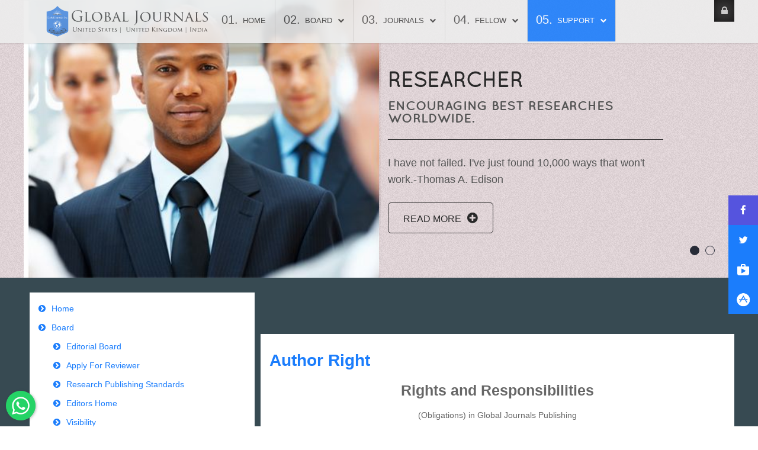

--- FILE ---
content_type: text/html; charset=utf-8
request_url: https://globaljournals.org/index.php?option=com_content&view=article&id=164&Itemid=364
body_size: 39929
content:
<!doctype html>
<html prefix="og: https://ogp.me/ns#" xml:lang="en-us" lang="en-us" >
<head>
<link href="https://globaljournals.org/index.php" rel="canonical" />

		<meta name="viewport" content="width=device-width, initial-scale=1.0">
<base href="https://globaljournals.org/index.php" />
	<meta http-equiv="content-type" content="text/html; charset=utf-8" />
	<meta name="keywords" content="global journals, global journals inc. (US), global journals inc, global journals incorporated, global journals private limited, global journals organisation, global journals organization, the global journals" />
	<meta name="author" content="Global" />
	<meta name="robots" content="max-snippet:-1, max-image-preview:large, max-video-preview:-1" />
	<meta name="description" content="Global Journals Incorporated is one of the worlds leading International Research Journal Publishing Organization. We publish Peer Reviewed Online and Print Journal for publishing Research Paper and Article" />
	
	<title>Author Right</title>
    <script data-cfasync="false">var QUIX_ROOT_URL = "https://globaljournals.org/";window.FILE_MANAGER_ROOT_URL = "https://globaljournals.org/images/";</script>
<!-- Google Tag Manager snippet -->
<script>(function(w,d,s,l,i){w[l]=w[l]||[];w[l].push({'gtm.start': new Date().getTime(),event:'gtm.js'});var f=d.getElementsByTagName(s)[0],j=d.createElement(s),dl=l!='dataLayer'?'&l='+l:'';j.async=true;j.src='https://www.googletagmanager.com/gtm.js?id='+i+dl;f.parentNode.insertBefore(j,f);})(window,document,'script','dataLayer','GTM-PGTVPL');</script>
<!-- End of Google Tag Manager snippet -->

	<link href="/templates/rt_spectral/favicon.ico" rel="shortcut icon" type="image/vnd.microsoft.icon" />
	<link href="/media/k2/assets/css/k2.fonts.css?v2.7.1" rel="stylesheet" type="text/css" />
	<link href="/components/com_k2/css/k2.css?v2.7.1" rel="stylesheet" type="text/css" />
	<link href="https://ajax.googleapis.com/ajax/libs/jqueryui/1.8/themes/base/jquery-ui.css" rel="stylesheet" type="text/css" />
	<link href="/plugins/system/rokbox/assets/styles/rokbox.css" rel="stylesheet" type="text/css" />
	<link rel="stylesheet" type="text/css" href="/media/plg_jchoptimize/assets3/nz/0/1650fbd447a4067fb5eed884e9f396ad.css" />
	
	
	
	
	
	
	
	
	<link href="https://cdnjs.cloudflare.com/ajax/libs/font-awesome/4.7.0/css/font-awesome.min.css" rel="stylesheet" type="text/css" />
	<link href="/components/com_community/assets/vendors/magnific-popup/magnific-popup.css" rel="stylesheet" type="text/css" />
	<link href="/components/com_community/assets/release/css/override.css" rel="stylesheet" type="text/css" />
	<link href="/components/com_community/templates/jomsocial/assets/css/old.css" rel="stylesheet" type="text/css" />
	<link href="/components/com_community/templates/jomsocial/assets/css/style.css" rel="stylesheet" type="text/css" />
	<link href="/modules/mod_community_hellome/style.css" rel="stylesheet" type="text/css" />
	<link rel="stylesheet" type="text/css" href="/media/plg_jchoptimize/assets3/nz/1/1650fbd447a4067fb5eed884e9f396ad.css" />
	<link href="https://globaljournals.org/modules/mod_jf_login/assets/jf_login.min.css" rel="stylesheet" type="text/css" />
	<link rel="stylesheet" type="text/css" href="/media/plg_jchoptimize/assets3/nz/2/1650fbd447a4067fb5eed884e9f396ad.css" />
	<script type="application/json" class="joomla-script-options new">{"csrf.token":"c6e1f80c8f6ef55fef19dc95d369e0c0","system.paths":{"root":"","base":""},"system.keepalive":{"interval":3540000,"uri":"\/index.php?option=com_ajax&amp;format=json"},"com_community":{"base_url":"https:\/\/globaljournals.org\/","assets_url":"\/components\/com_community\/assets\/","script_url":"\/components\/com_community\/assets\/_release\/js\/","joms_emo":{"smile":[":)",":-)",":smile:"],"grin":[":D",":grin:"],"beaming":["^^",":beaming:"],"squinting":["xD",":squinting:"],"star":[":star:"],"heart":["&lt;3",":heart:","<3"],"love":[":love:"],"kiss":[":-*",":kiss:"],"wink":[";)",":wink:"],"tongue":[":p",":P",":tongue:"],"stongue":["xP",":stongue:"],"cool":["B)","B-)",":cool:"],"hug":[":hug:"],"money":["$-D","$-)","$-P",":money:"],"poop":[":poop:"],"evil":["&gt;:)",":evil:","&gt;:D",">:D"],"joy":[":joy:",":lmao:"],"rofl":[":rofl:"],"sweat":["^^!",":sweat:"],"confused":[":?",":confused:"],"flushed":[":flushed:"],"hmm":["-_-",":hmm:"],"neutral":[":|",":neutral:"],"shock":[":o",":O",":shock:"],"sleep":[":sleep:"],"think":[":think:"],"sexy":[":sexy:"],"whut":[":whut:",":what:"],"unamused":[":unamused:"],"zipper":[":zipper:"],"sad":[":(",":sad:"],"tired":["x-(","x(",":tired:"],"worried":[":-s",":worried:"],"angry":["&gt;:(",":angry:"],"pouting":[":pouting:"],"dizzy":[":dizzy:"],"fear":[":fear:"],"fearful":[":fearful:"],"cry":["T_T","T.T",":cry:"],"ill":[":ill:"],"sneezing":[":sneezing:"],"cold":[":cold:"]},"translations":{"COM_COMMUNITY_PHOTO_DONE_TAGGING":"Done tagging","COM_COMMUNITY_SEARCH":"Search","COM_COMMUNITY_NO_COMMENTS_YET":"No comments yet.","COM_COMMUNITY_NO_LIKES_YET":"No comments yet.","COM_COMMUNITY_SELECT_ALL":"Select All","COM_COMMUNITY_UNSELECT_ALL":"Unselect All","COM_COMMUNITY_SHOW_MORE":"Show more","COM_COMMUNITY_SHOW_LESS":"Show less","COM_COMMUNITY_FILES_LOAD_MORE":"Load More Files","COM_COMMUNITY_INVITE_LOAD_MORE":"Load More Friends","COM_COMMUNITY_PRIVACY_PUBLIC":"Public","COM_COMMUNITY_PRIVACY_SITE_MEMBERS":"Site Members","COM_COMMUNITY_PRIVACY_FRIENDS":"Friends","COM_COMMUNITY_PRIVACY_ME":"Only Me","COM_COMMUNITY_MOVE_TO_ANOTHER_ALBUM":"Move to another album","COM_COMMUNITY_POPUP_LOADING":"Loading...","COM_COMMUNITY_CLOSE_BUTTON":"Close","COM_COMMUNITY_SELECT_FILE":"Select file","COM_COMMUNITY_AUTHENTICATION_KEY":"Authentication key","COM_COMMUNITY_NEXT":"Next","COM_COMMUNITY_SKIP_BUTTON":"Skip","COM_COMMUNITY_AUTHENTICATION_KEY_LABEL":"Insert your two-factor authentication key","COM_COMMUNITY_NO_RESULT_FOUND":"No result found.","COM_COMMUNITY_OF":"of","COM_COMMUNITY_EDITING_GROUP":"COM_COMMUNITY_EDITING_GROUP","COM_COMMUNITY_CHANGE_GROUP_OWNER":"COM_COMMUNITY_CHANGE_GROUP_OWNER","COM_COMMUNITY_CONFIGURATION_IMPORT_GROUPS":"COM_COMMUNITY_CONFIGURATION_IMPORT_GROUPS","COM_COMMUNITY_CONFIGURATION_IMPORT_USERS":"COM_COMMUNITY_CONFIGURATION_IMPORT_USERS","COM_COMMUNITY_EDITING_PHOTO":"COM_COMMUNITY_EDITING_PHOTO","COM_COMMUNITY_VIEW_PHOTO":"COM_COMMUNITY_VIEW_PHOTO","COM_COMMUNITY_EDITING_VIDEO":"COM_COMMUNITY_EDITING_VIDEO","COM_COMMUNITY_VIEW_VIDEO":"COM_COMMUNITY_VIEW_VIDEO","COM_COMMUNITY_SHOW_PREVIOUS_COMMENTS":"Show previous comments","COM_COMMUNITY_FILES_DELETE_CONFIRM":"Are you sure you want to delete this file?","COM_COMMUNITY_MESSAGE":"Message","COM_COMMUNITY_PENDING_INVITATION":"COM_COMMUNITY_PENDING_INVITATION","COM_COMMUNITY_ARE_YOU_SURE_YOU_WANT_TO_DELETE_THIS_COMMENT":"Are you sure you want to delete this comment?","COM_COMMUNITY_CHAT_ARE_YOU_SURE_TO_LEAVE_THIS_CONVERSATION":"Are you sure to leave this conversation?","COM_COMMUNITY_CHAT_ARE_YOU_SURE_TO_DELETE_THIS_MESSAGE":"Are you sure to delete this message?","COM_COMMUNITY_CHAT_NAME_OF_CONVERSATION":"Name of this conversation","COM_COMMUNITY_CHAT_NAME_OF_CONVERSATION_SHOULD_NOT_BE_EMPTY":"Name of conversation should not be empty","COM_COMMUNITY_CHAT_NAME_OF_CONVERSATION_SHOULD_BE_LESS_THAN_250_CHARACTERS":"Name of conversation should be less than 250 characters","COM_COMMUNITY_APPS_LIST_ADDED":"Added","COM_COMMUNITY_CANNOT_EDIT_COMMENT_ERROR":"Comment cannot be empty.","COM_COMMUNITY_CLOSE_BUTTON_TITLE":"Close (Esc)","wysiwyg":{"viewHTML":"View HTML","bold":"Bold","italic":"Italic","underline":"Underline","orderedList":"Ordered list","unorderedList":"Unordered list","link":"Link","createLink":"Insert link","unlink":"Remove link","image":"Image","insertImage":"Insert image","description":"Description","title":"Title","text":"Text","submit":"Confirm","reset":"Cancel","target":"Target","upload":"Upload","file":"File"},"date":{"days":["Sunday","Monday","Tuesday","Wednesday","Thursday","Friday","Saturday"],"months":["January","February","March","April","May","June","July","August","September","October","November","December"]}}}}</script>
	<script src="https://ajax.googleapis.com/ajax/libs/jquery/1.9.0/jquery.min.js" type="text/javascript"></script>
	<script src="https://code.jquery.com/jquery-migrate-1.4.1.min.js" type="text/javascript"></script>
	<script src="/plugins/system/jqueryeasyprofiles/jquerynoconflict.js?7859439598f78e89d26299f7978ab494" type="text/javascript"></script>
	
	<script type="application/javascript" src="/media/plg_jchoptimize/assets3/nz/0/095b12153fd52dfe6024cbaaf1a6c9ff.js"></script>
	<script src="https://ajax.googleapis.com/ajax/libs/jqueryui/1.8/jquery-ui.min.js" type="text/javascript"></script>
	<script src="https://cdnjs.cloudflare.com/ajax/libs/mootools/1.6.0/mootools-core.min.js?7859439598f78e89d26299f7978ab494" type="text/javascript"></script>
	
	<script type="application/javascript" src="/media/plg_jchoptimize/assets3/nz/1/095b12153fd52dfe6024cbaaf1a6c9ff.js"></script>
	<script src="https://cdnjs.cloudflare.com/ajax/libs/mootools-more/1.6.0/mootools-more-compressed.js?7859439598f78e89d26299f7978ab494" type="text/javascript"></script>
	
	
	
	<script src="/plugins/system/cleantalkantispam/js/ct-functions.js?1766858373" type="text/javascript"></script>
	<script src="https://moderate.cleantalk.org/ct-bot-detector-wrapper.js" type="text/javascript"></script>
	<script src="/plugins/system/cleantalkantispam/js/ct-external.js?1766858373" type="text/javascript"></script>
	<script src="/media/k2/assets/js/k2.frontend.js?v2.7.1&amp;sitepath=/" type="text/javascript"></script>
	<script src="/plugins/system/rokbox/assets/js/rokbox.js" type="text/javascript"></script>
	
	
	
	
	
	
	<script type="application/javascript" src="/media/plg_jchoptimize/assets3/nz/2/095b12153fd52dfe6024cbaaf1a6c9ff.js"></script>
	<script src="/modules/mod_roknavmenu/themes/default/js/rokmediaqueries.js" type="text/javascript"></script>
	<script src="/modules/mod_roknavmenu/themes/default/js/sidemenu.js" type="text/javascript"></script>
	<script src="//cdn.embedly.com/widgets/platform.js" type="text/javascript"></script>
	<script src="/components/com_community/assets/vendors/toolkit.min.js" type="text/javascript"></script>
	<script src="/components/com_community/assets/source/js/utils/observer.js" type="text/javascript"></script>
	<script src="/components/com_community/assets/release/js/loader.js" type="text/javascript"></script>
	<script src="/components/com_community/assets/release/js/postbox.js" type="text/javascript"></script>
	<!--[if lt IE 9]><script src="/media/system/js/polyfill.event.js?7859439598f78e89d26299f7978ab494" type="text/javascript"></script><![endif]-->
	
	<script type="application/javascript" src="/media/plg_jchoptimize/assets3/nz/3/095b12153fd52dfe6024cbaaf1a6c9ff.js"></script>
	<script src="/components/com_roksprocket/assets/js/mootools-mobile.js" type="text/javascript"></script>
	<script src="/components/com_roksprocket/assets/js/rokmediaqueries.js" type="text/javascript"></script>
	<script src="/components/com_roksprocket/assets/js/roksprocket.js" type="text/javascript"></script>
	<script src="/components/com_roksprocket/assets/js/moofx.js" type="text/javascript"></script>
	<script src="/components/com_roksprocket/layouts/features/assets/js/features.js" type="text/javascript"></script>
	<script src="/components/com_roksprocket/layouts/features/themes/showcase/showcase.js" type="text/javascript"></script>
	<script src="https://globaljournals.org/modules/mod_jf_login/assets/jf_login.min.js" type="text/javascript"></script>
	<script type="text/javascript">

				const ctPublicData = {
					typeOfCookie: "simple_cookies"
				}
			var ct_setcookie = 1;ctSetCookie("ct_checkjs", "1637643716", "0");if (typeof RokBoxSettings == 'undefined') RokBoxSettings = {pc: '100'};(function(i,s,o,g,r,a,m){i['GoogleAnalyticsObject']=r;i[r]=i[r]||function(){
		(i[r].q=i[r].q||[]).push(arguments)},i[r].l=1*new Date();a=s.createElement(o),
		m=s.getElementsByTagName(o)[0];a.async=1;a.src=g;m.parentNode.insertBefore(a,m)
		})(window,document,'script','//www.google-analytics.com/analytics.js','__gaTracker');
		__gaTracker('create', 'UA-76437900-1', 'auto');
		__gaTracker('send', 'pageview');
	
			dateFormat.i18n = {
				dayNames:['Sun', 'Mon', 'Tue', 'Wed', 'Thu', 'Fri', 'Sat', 'Sunday', 'Monday', 'Tuesday', 'Wednesday', 'Thursday', 'Friday', 'Saturday'], monthNames:['Jan', 'Feb', 'Mar', 'Apr', 'May', 'Jun', 'Jul', 'Aug', 'Sep', 'Oct', 'Nov', 'Dec', 'January', 'February', 'March', 'April', 'May', 'June', 'July', 'August', 'September', 'October', 'November', 'December']
			};
			var dateFeature = new Date().format('$A, $B $d, $Y');
			window.addEvent('domready', function() {
				var dates = $$('.date-block .date, .date, .rt-date-feature');
				if (dates.length) {
					dates.each(function(date) {
						date.set('text', dateFeature);
					});
				}
			});
		joms_base_url = 'https://globaljournals.org/';joms_assets_url = '/components/com_community/assets/';joms_script_url = '/components/com_community/assets/_release/js/';joms_my_id = 0;joms_user_id = 0;if (typeof RokSprocket == 'undefined') RokSprocket = {};
Object.merge(RokSprocket, {
	SiteURL: 'https://globaljournals.org/',
	CurrentURL: 'https://globaljournals.org/',
	AjaxURL: 'https://globaljournals.org/index.php?option=com_roksprocket&amp;task=ajax&amp;format=raw&amp;ItemId=364'
});
window.addEvent('domready', function(){
		RokSprocket.instances.showcase = new RokSprocket.Showcase();
});
window.addEvent('domready', function(){
	RokSprocket.instances.showcase.attach(216, '{"animation":"fromTop","autoplay":"1","delay":"5"}');
});
window.addEvent('load', function(){
   var overridden = false;
   if (!overridden && window.G5 && window.G5.offcanvas){
       var mod = document.getElement('[data-showcase="216"]');
       mod.addEvents({
           touchstart: function(){ window.G5.offcanvas.detach(); },
           touchend: function(){ window.G5.offcanvas.attach(); }
       });
       overridden = true;
   };
});
(function(a){a(window).load(function(){a("#jf_login").jf_login_modal()})})(jQuery);
	</script>
	<script type='text/javascript'>
                /*<![CDATA[*/
                    var jax_live_site = 'https://globaljournals.org/index.php';
                    var jax_token_var='c6e1f80c8f6ef55fef19dc95d369e0c0';
                /*]]>*/
                </script><script type="text/javascript" src="/plugins/system/jomsocial.system/pc_includes/ajax_1.5.pack.js"></script>


<!-- OLD-->	

<!-- OLD END-->



<!-- Google sitelinks search markup-->
<script type="application/ld+json">
{
    "@context": "https://schema.org",
    "@type": "WebSite",
    "url": "https://globaljournals.org/",
    "potentialAction": {
        "@type": "SearchAction",
        "target": "https://globaljournals.org/search?searchword={search_term_string}",
        "query-input": "required name=search_term_string"
    }
}
</script>
<!-- End of Google sitelinks search markup-->

<!-- Google social profiles markup-->
<script type="application/ld+json">
{
    "@context": "https://schema.org",
    "@type": "Organization",
    "url": "https://globaljournals.org",
    "name": "Global Journals Inc. (USA)",
    "sameAs": [
        "https://www.facebook.com/globaljournals/",
        "https://twitter.com/globaljournals"
    ]
}
</script>
<!-- End of Google social profiles markup-->

<!-- Google logo & contacts markup-->
<script type="application/ld+json">
{
    "@context": "https://schema.org",
    "@type": "Organization",
    "url": "https://globaljournals.org",
    "logo": "https://globaljournals.org/images/Logo.png",
    "contactPoint": [
        {
            "@type": "ContactPoint",
            "telephone": "1-888-839-7392",
            "contactType": "customer service",
            "contactOption": [
                "TollFree"
            ],
            "areaServed": [
                "US",
                "UK",
                "IN"
            ],
            "availableLanguage": [
                "EN"
            ]
        },
        {
            "@type": "ContactPoint",
            "telephone": "+1-508-620-4529",
            "contactType": "customer service",
            "contactOption": [
                ""
            ],
            "areaServed": [
                "US",
                "UK",
                "IN"
            ],
            "availableLanguage": [
                "English"
            ]
        }
    ]
}
</script>
<!-- End of Google logo & contacts markup-->

<!-- Google breadcrumb markup-->
<script type="application/ld+json">
{
  "@context" : "https://schema.org",
  "@type" : "BreadcrumbList",
  "itemListElement":
  [
  	{
	  "@type": "ListItem",
	  "position": 1,
	  "item":
	  {
	    "@id": "https://globaljournals.org/",
	    "name": "Home"
	  }
	}
,
	{
	  "@type": "ListItem",
	  "position": 2,
	  "item":
	  {
	    "@id": "https://globaljournals.org/authors",
	    "name": "Support"
	  }
	}
,
	{
	  "@type": "ListItem",
	  "position": 3,
	  "item":
	  {
	    "@id": "https://globaljournals.org/support/why-publish-with-global-journals",
	    "name": "Authors"
	  }
	}
,
	{
	  "@type": "ListItem",
	  "position": 4,
	  "item":
	  {
	    "@id": "https://globaljournals.org/support/author-right",
	    "name": "Author Right"
	  }
	}
  ]
}
</script>
<!-- End of Google breadcrumb markup-->

<!-- sh404SEF Twitter cards -->
<meta name="twitter:card" content="summary" />
<meta name="twitter:site" content="@globaljournals" />
<meta name="twitter:creator" content="@globaljournals" />
<meta name="twitter:title" content="Author Right" />
<meta name="twitter:description" content="Global Journals Incorporated is one of the worlds leading International Research Journal Publishing Organization. We publish Peer Reviewed Online and Print Journal for publishing Research Paper and Article" />
<meta name="twitter:url" content="https://globaljournals.org/index.php" />
<!-- sh404SEF Twitter cards - end -->

</head>
<body  class="logo-type-custom fixed-header-0 header-type-customheader main-body-style-light main-body-type-separated-bg mainbody-overlap-0 footer-overlay-light footer-type-customfooter font-family-lucida font-size-is-default menu-type-dropdownmenu menu-numbering-enabled menu-dropdownmenu-position-header-b layout-mode-responsive col12 option-com-content menu-author-right -nov13-home">
<!-- Google Tag Manager snippet -->
<noscript><iframe src="//www.googletagmanager.com/ns.html?id=GTM-PGTVPL"
height="0" width="0" style="display:none;visibility:hidden"></iframe></noscript>

	<div id="rt-page-surround">
				<header id="rt-header-surround">

			<div class="rt-header-overlay-all"></div>	
			<div class="rt-container rt-showcase-container"><div class="rt-header-overlay-left"></div></div>
			<div class="rt-header-overlay-right"></div>
						<div id="rt-header">
				<div class="rt-container">
					<div class="rt-grid-3 rt-alpha">
            <div class="rt-logo-block">
            <a href="/" id="rt-logo"></a>
        </div>
        
</div>
<div class="rt-grid-7">
    	<div class="menu-block">
		<div class="gf-menu-device-container responsive-type-panel"></div>

<ul class="gf-menu l1 " >
                    <li class="item101" >

            <a class="item" href="/"  >
                                
                Home              
            </a>


                    </li>
                            <li class="item157 parent" >

            <a class="item" href="/journals/editorial-board"  >
                                
                Board              
            </a>


                            <span class="dropdown-spacer"></span>
                                    <div class="dropdown columns-1 " style="width:300px;">
                                                <div class="column col1"  style="width:300px;">
                            <ul class="l2">
                                                                                                                    <li class="item158" >

            <a class="item" href="/journals/editorial-board"  >
                                
                Editorial Board              
            </a>


                    </li>
                                                                                                                                                                <li class="item159 parent" >

            <a class="item" href="/board/apply-for-reviewer/for-computer-science"  >
                                
                Apply For Reviewer              
            </a>


                            <span class="dropdown-spacer"></span>
                                    <div class="dropdown flyout columns-1 " style="width:220px;">
                                                <div class="column col1"  style="width:220px;">
                            <ul class="l3">
                                                                                                                    <li class="item254" >

            <a class="item" href="/board/apply-for-reviewer/for-computer-science"  >
                                
                For Computer Science              
            </a>


                    </li>
                                                                                                                                                                <li class="item255" >

            <a class="item" href="/board/apply-for-reviewer/for-human-social-science"  >
                                
                For Human Social Science              
            </a>


                    </li>
                                                                                                                                                                <li class="item256" >

            <a class="item" href="/board/apply-for-reviewer/for-management"  >
                                
                For Management              
            </a>


                    </li>
                                                                                                                                                                <li class="item257" >

            <a class="item" href="/board/apply-for-reviewer/for-medical-research"  >
                                
                For Medical Research              
            </a>


                    </li>
                                                                                                                                                                <li class="item258" >

            <a class="item" href="/board/apply-for-reviewer/for-science-frontier"  >
                                
                For Science Frontier              
            </a>


                    </li>
                                                                                                                                                                <li class="item259" >

            <a class="item" href="/board/apply-for-reviewer/for-engineering"  >
                                
                For Engineering              
            </a>


                    </li>
                                                                                                        </ul>
                        </div>
                                            </div>

                                    </li>
                                                                                                                                                                <li class="item969 parent" >

            <a class="item" href="/research-standards/research-ethics-and-policies"  >
                                
                Research Publishing Standards              
            </a>


                            <span class="dropdown-spacer"></span>
                                    <div class="dropdown flyout columns-1 " style="width:400px;">
                                                <div class="column col1"  style="width:400px;">
                            <ul class="l3">
                                                                                                                    <li class="item970" >

            <a class="item" href="/about-us/guidelines"  >
                                
                Guidelines              
            </a>


                    </li>
                                                                                                                                                                <li class="item995" >

            <a class="item" href="/board/peer-review-policy"  >
                                
                Peer Review Policy              
            </a>


                    </li>
                                                                                                                                                                <li class="item971" >

            <a class="item" href="/about-us/short-guide-to-new-editors"  >
                                
                Short Guide to New Editors              
            </a>


                    </li>
                                                                                                                                                                <li class="item972" >

            <a class="item" href="/about-us/retraction-guidelines"  >
                                
                Retraction Guidelines              
            </a>


                    </li>
                                                                                                                                                                <li class="item973" >

            <a class="item" href="/about-us/research-institute"  >
                                
                Research Institute              
            </a>


                    </li>
                                                                                                                                                                <li class="item974" >

            <a class="item" href="/about-us/recommendations-for-the-board-of-directors"  >
                                
                Recommendations for the Board of Directors               
            </a>


                    </li>
                                                                                                                                                                <li class="item975" >

            <a class="item" href="/about-us/editor-research-audit-and-service-assessments"  >
                                
                Editor Research Audit and Service Assessments              
            </a>


                    </li>
                                                                                                                                                                <li class="item976" >

            <a class="item" href="/about-us/guidelines-for-journals-publishers"  >
                                
                Guidelines for Journals Publishers              
            </a>


                    </li>
                                                                                                                                                                <li class="item977" >

            <a class="item" href="/about-us/code-of-conduct-for-journal-publishers"  >
                                
                Code of Conduct for Journal Publishers	              
            </a>


                    </li>
                                                                                                                                                                <li class="item978" >

            <a class="item" href="/about-us/commandment-in-social-media"  >
                                
                Commandment in Social Media              
            </a>


                    </li>
                                                                                                                                                                <li class="item979" >

            <a class="item" href="/suggestions/suggested-guideline-for-research-journal-editors"  >
                                
                Suggestions              
            </a>


                    </li>
                                                                                                                                                                <li class="item980" >

            <a class="item" href="/about-us/authorship-disputes"  >
                                
                Authorship Disputes              
            </a>


                    </li>
                                                                                                                                                                <li class="item561" >

            <a class="item" href="/rights-and-responsibilities/rights-responsibilities"  >
                                
                Rights and Responsibilities              
            </a>


                    </li>
                                                                                                        </ul>
                        </div>
                                            </div>

                                    </li>
                                                                                                                                                                <li class="item160 parent" >

            <a class="item" href="/board/editors-home"  >
                                
                Editors Home              
            </a>


                            <span class="dropdown-spacer"></span>
                                    <div class="dropdown flyout columns-1 " style="width:230px;">
                                                <div class="column col1"  style="width:230px;">
                            <ul class="l3">
                                                                                                                    <li class="item261" >

            <a class="item" href="/board/article-tracking"  >
                                
                Article Tracking              
            </a>


                    </li>
                                                                                                                                                                <li class="item262" >

            <a class="item" href="/board/editorial-research-tool"  >
                                
                Editorial Research Tool              
            </a>


                    </li>
                                                                                                                                                                <li class="item263" >

            <a class="item" href="/board/reviewer-certification"  >
                                
                Reviewer Certification              
            </a>


                    </li>
                                                                                                        </ul>
                        </div>
                                            </div>

                                    </li>
                                                                                                                                                                <li class="item161 parent" >

            <a class="item" href="/visibility/visibility"  >
                                
                Visibility              
            </a>


                            <span class="dropdown-spacer"></span>
                                    <div class="dropdown flyout columns-1 " style="width:180px;">
                                                <div class="column col1"  style="width:180px;">
                            <ul class="l3">
                                                                                                                    <li class="item264" >

            <a class="item" href="/board/marketing-activites"  >
                                
                Marketing Activites              
            </a>


                    </li>
                                                                                                                                                                <li class="item265" >

            <a class="item" href="/board/promotion-material"  >
                                
                Promotion Material              
            </a>


                    </li>
                                                                                                                                                                <li class="item266" >

            <a class="item" href="/board/exhibits"  >
                                
                Exhibits              
            </a>


                    </li>
                                                                                                                                                                <li class="item267" >

            <a class="item" href="/board/email-signature"  >
                                
                Email Signature               
            </a>


                    </li>
                                                                                                        </ul>
                        </div>
                                            </div>

                                    </li>
                                                                                                                                                                <li class="item162 parent" >

            <a class="item" href="/board/editor-s-update"  >
                                
                Information              
            </a>


                            <span class="dropdown-spacer"></span>
                                    <div class="dropdown flyout columns-1 " style="width:220px;">
                                                <div class="column col1"  style="width:220px;">
                            <ul class="l3">
                                                                                                                    <li class="item268" >

            <a class="item" href="/board/editor-s-update"  >
                                
                Editor&#039;s Update              
            </a>


                    </li>
                                                                                                                                                                <li class="item269" >

            <a class="item" href="/board/editor-s-conference"  >
                                
                Editor&#039;s Conference              
            </a>


                    </li>
                                                                                                                                                                <li class="item565" >

            <a class="item" href="/on-scientific-publication/on-scientific-publication"  >
                                
                On Scientific Publication              
            </a>


                    </li>
                                                                                                        </ul>
                        </div>
                                            </div>

                                    </li>
                                                                                                                                                                <li class="item800" >

            <a class="item" href="/board/apply-for-editorial"  >
                                
                Apply for Editorial              
            </a>


                    </li>
                                                                                                                                                                <li class="item253 parent" >

            <a class="item" href="/about-us/about-us"  >
                                
                About              
            </a>


                            <span class="dropdown-spacer"></span>
                                    <div class="dropdown flyout columns-1 " style="width:300px;">
                                                <div class="column col1"  style="width:300px;">
                            <ul class="l3">
                                                                                                                    <li class="item627" >

            <a class="item" href="/about-us/about-us"  >
                                
                About Us              
            </a>


                    </li>
                                                                                                                                                                <li class="item153" >

            <a class="item" href="/journals/what-we-stand-for"  >
                                
                What we Stand for?              
            </a>


                    </li>
                                                                                                                                                                <li class="item178" >

            <a class="item" href="#"  >
                                
                Research              
            </a>


                    </li>
                                                                                                                                                                <li class="item152" >

            <a class="item" href="/journals/organization"  >
                                
                Organization              
            </a>


                    </li>
                                                                                                                                                                <li class="item154" >

            <a class="item subtext" href="/corporate-responsibility/corporate-responsibility"  >
                                
                Corporate Responsibility <em>Our Values</em>              
            </a>


                    </li>
                                                                                                                                                                <li class="item156" >

            <a class="item" href="/our-website/our-website"  >
                                
                Our website              
            </a>


                    </li>
                                                                                                        </ul>
                        </div>
                                            </div>

                                    </li>
                                                                                                                                                                <li class="item179 parent" >

            <a class="item" href="/journals/computer-science/call-for-paper"  >
                                
                Call for Paper              
            </a>


                            <span class="dropdown-spacer"></span>
                                    <div class="dropdown flyout columns-1 " style="width:180px;">
                                                <div class="column col1"  style="width:180px;">
                            <ul class="l3">
                                                                                                                    <li class="item375" >

            <a class="item" href="/journals/computer-science/call-for-paper"  >
                                
                Computer Science              
            </a>


                    </li>
                                                                                                                                                                <li class="item376" >

            <a class="item" href="/journals/science-frontier-research/call-for-paper"  >
                                
                Science              
            </a>


                    </li>
                                                                                                                                                                <li class="item423" >

            <a class="item" href="/journals/engineering/call-for-paper-gjre"  >
                                
                Engineering              
            </a>


                    </li>
                                                                                                                                                                <li class="item425" >

            <a class="item" href="/journals/human-social-science/call-for-paper-gjhss"  >
                                
                Social Science              
            </a>


                    </li>
                                                                                                                                                                <li class="item428" >

            <a class="item" href="/journals/medical-research/call-for-paper-gjmr"  >
                                
                Medical Science              
            </a>


                    </li>
                                                                                                                                                                <li class="item430" >

            <a class="item" href="/journals/management/call-for-paper-gjmbr"  >
                                
                Management              
            </a>


                    </li>
                                                                                                        </ul>
                        </div>
                                            </div>

                                    </li>
                                                                                                                                                                <li class="item180" >

            <a class="item" href="/the-researchcommunity"  >
                                
                Research Community              
            </a>


                    </li>
                                                                                                        </ul>
                        </div>
                                            </div>

                                    </li>
                            <li class="item163 parent" >

            <a class="item" href="/journals/journals"  >
                                
                Journals              
            </a>


                            <span class="dropdown-spacer"></span>
                                    <div class="dropdown columns-1 " style="width:300px;">
                                                <div class="column col1"  style="width:300px;">
                            <ul class="l2">
                                                                                                                    <li class="item164 parent rt-drop-left rt-drop-right-tablet rt-drop-right-desktop-small" >

            <a class="item" href="/journals/computer-science-journal"  >
                                
                Computer Science              
            </a>


                            <span class="dropdown-spacer"></span>
                                    <div class="dropdown flyout columns-1 " style="width:250px;">
                                                <div class="column col1"  style="width:250px;">
                            <ul class="l3">
                                                                                                                    <li class="item198" >

            <a class="item" href="/journals/computer-science/a-hardware-computation"  >
                                
                A: Hardware &amp; Computation              
            </a>


                    </li>
                                                                                                                                                                <li class="item199" >

            <a class="item" href="/journals/computer-science/b-cloud-distributed"  >
                                
                B: Cloud &amp; Distributed              
            </a>


                    </li>
                                                                                                                                                                <li class="item200" >

            <a class="item" href="/journals/computer-science/c-software-data-engineering"  >
                                
                C: Software &amp; Data Engg              
            </a>


                    </li>
                                                                                                                                                                <li class="item201" >

            <a class="item" href="/journals/computer-science/d-neural-ai"  >
                                
                D: Neural &amp; AI              
            </a>


                    </li>
                                                                                                                                                                <li class="item202" >

            <a class="item" href="/journals/computer-science/e-network-web-security"  >
                                
                E: Network, Web &amp; Security              
            </a>


                    </li>
                                                                                                                                                                <li class="item203" >

            <a class="item" href="/journals/computer-science/f-graphics-vision"  >
                                
                F: Graphics &amp; Vision              
            </a>


                    </li>
                                                                                                                                                                <li class="item204" >

            <a class="item" href="/journals/computer-science/g-interdisciplinary"  >
                                
                G: Interdisciplinary              
            </a>


                    </li>
                                                                                                                                                                <li class="item690" >

            <a class="item" href="/journals/computer-science/h-information-technology"  >
                                
                H:Information &amp; Technology              
            </a>


                    </li>
                                                                                                        </ul>
                        </div>
                                            </div>

                                    </li>
                                                                                                                                                                <li class="item166 parent rt-drop-left rt-drop-right-tablet rt-drop-right-desktop-small" >

            <a class="item" href="/journals/medical-research-journal"  >
                                
                Medical Research              
            </a>


                            <span class="dropdown-spacer"></span>
                                    <div class="dropdown flyout columns-1 " style="width:400px;">
                                                <div class="column col1"  style="width:400px;">
                            <ul class="l3">
                                                                                                                    <li class="item215" >

            <a class="item" href="/journals/medical-research/a-neurology-nervous-system"  >
                                
                A: Neurology &amp; Nervous System              
            </a>


                    </li>
                                                                                                                                                                <li class="item216" >

            <a class="item" href="/journals/medical-research/b-pharma-drug-discovery-toxicology-medicine"  >
                                
                B: Pharma, Drug Discovery, Toxicology &amp; Medicine              
            </a>


                    </li>
                                                                                                                                                                <li class="item217" >

            <a class="item" href="/journals/medical-research/c-microbiology-pathology"  >
                                
                C: Microbiology &amp; Pathology              
            </a>


                    </li>
                                                                                                                                                                <li class="item218" >

            <a class="item" href="/journals/medical-research/d-radiology-diagnostic"  >
                                
                D: Radiology, Diagnostic Imaging and Instrumentation              
            </a>


                    </li>
                                                                                                                                                                <li class="item219" >

            <a class="item" href="/journals/e-gynecology-obstetrics"  >
                                
                E: Gynecology &amp; Obstetrics               
            </a>


                    </li>
                                                                                                                                                                <li class="item220" >

            <a class="item subtext" href="/journals/medical-research/f-diseases"  >
                                
                F: Diseases<em>cancer, ophthalmology & pediatric</em>              
            </a>


                    </li>
                                                                                                                                                                <li class="item221" >

            <a class="item" href="/journals/medical-research/g-veterinary-science-veterinary-medicine"  >
                                
                G: Veterinary Science &amp; Veterinary Medicine              
            </a>


                    </li>
                                                                                                                                                                <li class="item222" >

            <a class="item" href="/journals/medical-research/h-orthopedic-musculoskeletal-system"  >
                                
                H: Orthopedic &amp; Musculoskeletal System              
            </a>


                    </li>
                                                                                                                                                                <li class="item223" >

            <a class="item" href="/journals/medical-research/i-surgeries-and-cardiovascular-system"  >
                                
                I: Surgeries &amp; Cardiovascular System               
            </a>


                    </li>
                                                                                                                                                                <li class="item225" >

            <a class="item" href="/journals/medical-research/j-dentistry-otolaryngology"  >
                                
                J: Dentistry &amp; Otolaryngology              
            </a>


                    </li>
                                                                                                                                                                <li class="item224" >

            <a class="item" href="/journals/medical-research/k-interdisciplinary"  >
                                
                K: Interdisciplinary               
            </a>


                    </li>
                                                                                                                                                                <li class="item692" >

            <a class="item" href="/journals/medical-research/l-nutrition"  >
                                
                L:Nutrition and Food Science              
            </a>


                    </li>
                                                                                                        </ul>
                        </div>
                                            </div>

                                    </li>
                                                                                                                                                                <li class="item165 parent rt-drop-left rt-drop-right-tablet rt-drop-right-desktop-small" >

            <a class="item" href="/journals/engineering-research-journal"  >
                                
                Engineering              
            </a>


                            <span class="dropdown-spacer"></span>
                                    <div class="dropdown flyout columns-1 " style="width:250px;">
                                                <div class="column col1"  style="width:250px;">
                            <ul class="l3">
                                                                                                                    <li class="item205" >

            <a class="item" href="/journals/engineering/a-mechanical-mechanics"  >
                                
                A: Mechanical &amp; Mechanics              
            </a>


                    </li>
                                                                                                                                                                <li class="item206" >

            <a class="item" href="/journals/engineering/b-automotive-engineering"  >
                                
                B: Automotive Engineering              
            </a>


                    </li>
                                                                                                                                                                <li class="item207" >

            <a class="item" href="/journals/engineering/c-chemical-engineering"  >
                                
                C: Chemical Engineering              
            </a>


                    </li>
                                                                                                                                                                <li class="item208" >

            <a class="item subtext" href="/journals/engineering/d-aerospace-science"  >
                                
                D: Aerospace Science<em>Aeronautics & Astronautics</em>              
            </a>


                    </li>
                                                                                                                                                                <li class="item209" >

            <a class="item" href="/journals/engineering/e-civil-structural"  >
                                
                E: Civil and Structural              
            </a>


                    </li>
                                                                                                                                                                <li class="item210" >

            <a class="item" href="/journals/engineering/f-electrical-electronic"  >
                                
                F: Electrical &amp; Electronic              
            </a>


                    </li>
                                                                                                                                                                <li class="item211" >

            <a class="item" href="/journals/engineering/g-industrial-engineering"  >
                                
                G: Industrial Engineering              
            </a>


                    </li>
                                                                                                                                                                <li class="item212" >

            <a class="item" href="/journals/engineering/h-robotics-nano-tech"  >
                                
                H: Robotics &amp; Nano-Tech              
            </a>


                    </li>
                                                                                                                                                                <li class="item213" >

            <a class="item" href="/journals/engineering/i-numerical-methods"  >
                                
                I: Numerical Methods              
            </a>


                    </li>
                                                                                                                                                                <li class="item214" >

            <a class="item" href="/journals/engineering/j-general-engineering"  >
                                
                J: General Engineering              
            </a>


                    </li>
                                                                                                        </ul>
                        </div>
                                            </div>

                                    </li>
                                                                                                                                                                <li class="item167 parent rt-drop-left rt-drop-right-tablet rt-drop-right-desktop-small" >

            <a class="item" href="/journals/science-frontier-research-journal"  >
                                
                Science Frontier Research              
            </a>


                            <span class="dropdown-spacer"></span>
                                    <div class="dropdown flyout columns-1 " style="width:300px;">
                                                <div class="column col1"  style="width:300px;">
                            <ul class="l3">
                                                                                                                    <li class="item226" >

            <a class="item" href="/journals/science-frontier-research/a-physics-space-science"  >
                                
                A: Physics &amp; Space Science              
            </a>


                    </li>
                                                                                                                                                                <li class="item227" >

            <a class="item" href="/journals/science-frontier-research/b-chemistry"  >
                                
                B: Chemistry               
            </a>


                    </li>
                                                                                                                                                                <li class="item228" >

            <a class="item subtext" href="/journals/c-biological-science"  >
                                
                C: Biological Science <em>Botany & Zoology </em>              
            </a>


                    </li>
                                                                                                                                                                <li class="item229" >

            <a class="item" href="/journals/science-frontier-research/d-agriculture-veterinary"  >
                                
                D: Agriculture &amp; Veterinary              
            </a>


                    </li>
                                                                                                                                                                <li class="item230" >

            <a class="item subtext" href="/journals/science-frontier-research/e-marine-science"  >
                                
                E: Marine Science<em>oceanography</em>              
            </a>


                    </li>
                                                                                                                                                                <li class="item231" >

            <a class="item" href="/journals/science-frontier-research/f-mathematics-decision"  >
                                
                F: Mathematics &amp; Decision Science              
            </a>


                    </li>
                                                                                                                                                                <li class="item232" >

            <a class="item" href="/journals/science-frontier-research/g-bio-tech-genetics"  >
                                
                G: Bio-Tech &amp; Genetics              
            </a>


                    </li>
                                                                                                                                                                <li class="item233" >

            <a class="item" href="/journals/science-frontier-research/h-environment-environmental-geology"  >
                                
                H: Environment &amp; Earth Science              
            </a>


                    </li>
                                                                                                                                                                <li class="item691" >

            <a class="item" href="/journals/science-frontier-research/i-interdisciplinary"  >
                                
                I: Interdisciplinary              
            </a>


                    </li>
                                                                                                        </ul>
                        </div>
                                            </div>

                                    </li>
                                                                                                                                                                <li class="item168 parent rt-drop-left rt-drop-right-tablet rt-drop-right-desktop-small" >

            <a class="item" href="/journals/management"  >
                                
                Management              
            </a>


                            <span class="dropdown-spacer"></span>
                                    <div class="dropdown flyout columns-1 " style="width:270px;">
                                                <div class="column col1"  style="width:270px;">
                            <ul class="l3">
                                                                                                                    <li class="item234" >

            <a class="item" href="/journals/a-administration-management"  >
                                
                A: Administration &amp; Management              
            </a>


                    </li>
                                                                                                                                                                <li class="item235" >

            <a class="item" href="/journals/b-economic-commerce"  >
                                
                B: Economic &amp; Commerce              
            </a>


                    </li>
                                                                                                                                                                <li class="item236" >

            <a class="item" href="/journals/management/c-finance"  >
                                
                C: Finance              
            </a>


                    </li>
                                                                                                                                                                <li class="item238" >

            <a class="item" href="/journals/management/d-accounting-auditing"  >
                                
                D: Accounting &amp; Auditing              
            </a>


                    </li>
                                                                                                                                                                <li class="item239" >

            <a class="item" href="/journals/management/e-marketing"  >
                                
                E: Marketing               
            </a>


                    </li>
                                                                                                                                                                <li class="item240" >

            <a class="item" href="/journals/management/f-real-estate-event-tourism-management-transporting"  >
                                
                F: Real estate, Event, Tourism Management &amp; Transporting              
            </a>


                    </li>
                                                                                                                                                                <li class="item237" >

            <a class="item" href="/journals/management/ginterdisciplinary"  >
                                
                G: Interdisciplinary              
            </a>


                    </li>
                                                                                                        </ul>
                        </div>
                                            </div>

                                    </li>
                                                                                                                                                                <li class="item169 parent rt-drop-left rt-drop-right-tablet rt-drop-right-desktop-small" >

            <a class="item" href="/journals/human-social-science-journal"  >
                                
                Human-Social Science              
            </a>


                            <span class="dropdown-spacer"></span>
                                    <div class="dropdown flyout columns-1 " style="width:470px;">
                                                <div class="column col1"  style="width:470px;">
                            <ul class="l3">
                                                                                                                    <li class="item241" >

            <a class="item subtext" href="/journals/human-social-science/a-arts-humanities"  >
                                
                A: Arts &amp; Humanities<em> psychology, public administration, library sciences, sports, arts, media, music</em>              
            </a>


                    </li>
                                                                                                                                                                <li class="item242" >

            <a class="item" href="/journals/human-social-science/b-geography-geo-sciences-environmental-science-disaster-management"  >
                                
                B: Geography, Environmental Science &amp; Disaster Management              
            </a>


                    </li>
                                                                                                                                                                <li class="item243" >

            <a class="item" href="/journals/human-social-science/c-sociology-sociology-of-culture"  >
                                
                C: Sociology &amp; Culture              
            </a>


                    </li>
                                                                                                                                                                <li class="item244" >

            <a class="item" href="/journals/human-social-science/d-history-archaeology-anthropology"  >
                                
                D: History, Archaeology &amp; Anthropology              
            </a>


                    </li>
                                                                                                                                                                <li class="item245" >

            <a class="item" href="/journals/e-economics"  >
                                
                E: Economics              
            </a>


                    </li>
                                                                                                                                                                <li class="item246" >

            <a class="item" href="/journals/human-social-science/f-political-science"  >
                                
                F: Political Science              
            </a>


                    </li>
                                                                                                                                                                <li class="item248" >

            <a class="item" href="/journals/human-social-science/g-contrastive-linguistics-education"  >
                                
                G: Linguistics &amp; Education              
            </a>


                    </li>
                                                                                                                                                                <li class="item247" >

            <a class="item" href="/journals/human-social-science/h-interdisciplinary"  >
                                
                H: Interdisciplinary              
            </a>


                    </li>
                                                                                                        </ul>
                        </div>
                                            </div>

                                    </li>
                                                                                                        </ul>
                        </div>
                                            </div>

                                    </li>
                            <li class="item170 parent" >

            <a class="item" href="/member/institutional-fellow"  >
                                
                Fellow              
            </a>


                            <span class="dropdown-spacer"></span>
                                    <div class="dropdown columns-1 " style="width:300px;">
                                                <div class="column col1"  style="width:300px;">
                            <ul class="l2">
                                                                                                                    <li class="item1153 parent rt-drop-left rt-drop-right-tablet rt-drop-right-desktop-small" >

            <a class="item subtext" href="/member/fsfrc-asfrc-memberships"  >
                                
                Science Council<em>FSFRC/ASFRC</em>              
            </a>


                            <span class="dropdown-spacer"></span>
                                    <div class="dropdown flyout columns-1 " style="width:180px;">
                                                <div class="column col1"  style="width:180px;">
                            <ul class="l3">
                                                                                                                    <li class="item1171" >

            <a class="item subtext" href="/member/fsfrc-asfrc-memberships"  >
                                
                Membership Home<em>Learn More</em>              
            </a>


                    </li>
                                                                                                                                                                <li class="item1154" >

            <a class="item subtext" href="/member/fsfrc"  >
                                
                FSFRC<em>Fellow</em>              
            </a>


                    </li>
                                                                                                                                                                <li class="item1162" >

            <a class="item subtext" href="/member/asfrc"  >
                                
                ASFRC<em>Associate</em>              
            </a>


                    </li>
                                                                                                        </ul>
                        </div>
                                            </div>

                                    </li>
                                                                                                                                                                <li class="item1164 parent rt-drop-left rt-drop-right-tablet rt-drop-right-desktop-small" >

            <a class="item subtext" href="/member/fssrc-assrc-memberships"  >
                                
                Social-Science Council<em>FSSRC/ASSRC</em>              
            </a>


                            <span class="dropdown-spacer"></span>
                                    <div class="dropdown flyout columns-1 " style="width:180px;">
                                                <div class="column col1"  style="width:180px;">
                            <ul class="l3">
                                                                                                                    <li class="item1167" >

            <a class="item subtext" href="/member/fssrc-assrc-memberships"  >
                                
                Membership Home<em>Learn More</em>              
            </a>


                    </li>
                                                                                                                                                                <li class="item1165" >

            <a class="item subtext" href="/member/fssrc"  >
                                
                FSSRC<em>Fellow</em>              
            </a>


                    </li>
                                                                                                                                                                <li class="item1166" >

            <a class="item subtext" href="/member/assrc"  >
                                
                ASSRC<em>Associate</em>              
            </a>


                    </li>
                                                                                                        </ul>
                        </div>
                                            </div>

                                    </li>
                                                                                                                                                                <li class="item1143 parent rt-drop-left rt-drop-right-tablet rt-drop-right-desktop-small" >

            <a class="item subtext" href="/member/fcsrc-acsrc-memberships"  >
                                
                Computer Council<em>FCSRC/ACSRC</em>              
            </a>


                            <span class="dropdown-spacer"></span>
                                    <div class="dropdown flyout columns-1 " style="width:180px;">
                                                <div class="column col1"  style="width:180px;">
                            <ul class="l3">
                                                                                                                    <li class="item1170" >

            <a class="item subtext" href="/member/fcsrc-acsrc-memberships"  >
                                
                Membership Home<em>Learn More</em>              
            </a>


                    </li>
                                                                                                                                                                <li class="item1144" >

            <a class="item subtext" href="/member/fcsrc"  >
                                
                FCSRC<em>Fellow</em>              
            </a>


                    </li>
                                                                                                                                                                <li class="item1159" >

            <a class="item subtext" href="/member/acsrc"  >
                                
                ACSRC<em>ACSRC</em>              
            </a>


                    </li>
                                                                                                        </ul>
                        </div>
                                            </div>

                                    </li>
                                                                                                                                                                <li class="item1151 parent rt-drop-left rt-drop-right-tablet rt-drop-right-desktop-small" >

            <a class="item subtext" href="/member/fmrc-amrc-memberships"  >
                                
                Medical Council<em>FMRC/AERC</em>              
            </a>


                            <span class="dropdown-spacer"></span>
                                    <div class="dropdown flyout columns-1 " style="width:180px;">
                                                <div class="column col1"  style="width:180px;">
                            <ul class="l3">
                                                                                                                    <li class="item1168" >

            <a class="item subtext" href="/member/fmrc-amrc-memberships"  >
                                
                Membership Home<em>Learn More</em>              
            </a>


                    </li>
                                                                                                                                                                <li class="item1152" >

            <a class="item subtext" href="/member/fmrc"  >
                                
                FMRC<em>Fellow</em>              
            </a>


                    </li>
                                                                                                                                                                <li class="item1163" >

            <a class="item subtext" href="/member/amrc"  >
                                
                AMRC<em>Associate</em>              
            </a>


                    </li>
                                                                                                        </ul>
                        </div>
                                            </div>

                                    </li>
                                                                                                                                                                <li class="item1148 parent rt-drop-left rt-drop-right-tablet rt-drop-right-desktop-small" >

            <a class="item subtext" href="/member/ferc-aerc-memberships"  >
                                
                Engineering Council<em>FERC/AERC</em>              
            </a>


                            <span class="dropdown-spacer"></span>
                                    <div class="dropdown flyout columns-1 " style="width:180px;">
                                                <div class="column col1"  style="width:180px;">
                            <ul class="l3">
                                                                                                                    <li class="item1172" >

            <a class="item subtext" href="/member/ferc-aerc-memberships"  >
                                
                Membership Home<em>Learn More</em>              
            </a>


                    </li>
                                                                                                                                                                <li class="item1150" >

            <a class="item subtext" href="/member/ferc"  >
                                
                FERC <em>Fellow</em>              
            </a>


                    </li>
                                                                                                                                                                <li class="item1160" >

            <a class="item subtext" href="/member/aerc"  >
                                
                AERC<em>Associate</em>              
            </a>


                    </li>
                                                                                                        </ul>
                        </div>
                                            </div>

                                    </li>
                                                                                                                                                                <li class="item1155 parent rt-drop-left rt-drop-right-tablet rt-drop-right-desktop-small" >

            <a class="item subtext" href="/member/fmbrc-ambrc-memberships"  >
                                
                Management Council<em>FMBRC/AMBRC</em>              
            </a>


                            <span class="dropdown-spacer"></span>
                                    <div class="dropdown flyout columns-1 " style="width:180px;">
                                                <div class="column col1"  style="width:180px;">
                            <ul class="l3">
                                                                                                                    <li class="item1169" >

            <a class="item subtext" href="/member/fmbrc-ambrc-memberships"  >
                                
                Membership Home<em>Learn More</em>              
            </a>


                    </li>
                                                                                                                                                                <li class="item1156" >

            <a class="item subtext" href="/member/fmbrc"  >
                                
                FMBRC<em>Fellow</em>              
            </a>


                    </li>
                                                                                                                                                                <li class="item1161" >

            <a class="item subtext" href="/member/ambrc"  >
                                
                AMBRC<em>Associate</em>              
            </a>


                    </li>
                                                                                                        </ul>
                        </div>
                                            </div>

                                    </li>
                                                                                                                                                                <li class="item171" >

            <a class="item subtext" href="/member/institutional-fellow"  >
                                
                Institutional Fellow <em>Institutional Board</em>              
            </a>


                    </li>
                                                                                                        </ul>
                        </div>
                                            </div>

                                    </li>
                            <li class="item183 parent active" >

            <a class="item" href="/authors"  >
                                
                Support              
            </a>


                            <span class="dropdown-spacer"></span>
                                    <div class="dropdown columns-1 " style="width:220px;">
                                                <div class="column col1"  style="width:220px;">
                            <ul class="l2">
                                                                                                                    <li class="item191 parent rt-drop-left rt-drop-right-tablet rt-drop-right-desktop-small" >

            <a class="item" href="#"  >
                                
                Readers              
            </a>


                            <span class="dropdown-spacer"></span>
                                    <div class="dropdown flyout columns-1 " style="width:180px;">
                                                <div class="column col1"  style="width:180px;">
                            <ul class="l3">
                                                                                                                    <li class="item192" >

            <a class="item" href="/authors/readers/individual"  >
                                
                Individual              
            </a>


                    </li>
                                                                                                                                                                <li class="item193" >

            <a class="item" href="/authors/readers/academia"  >
                                
                Academia              
            </a>


                    </li>
                                                                                                                                                                <li class="item195" >

            <a class="item" href="/authors/readers/government"  >
                                
                Government              
            </a>


                    </li>
                                                                                                                                                                <li class="item194" >

            <a class="item" href="/authors/readers/industry"  >
                                
                Industry              
            </a>


                    </li>
                                                                                                                                                                <li class="item196" >

            <a class="item" href="/authors/readers/publishers"  >
                                
                Publishers              
            </a>


                    </li>
                                                                                                        </ul>
                        </div>
                                            </div>

                                    </li>
                                                                                                                                                                <li class="item197 parent rt-drop-left rt-drop-right-tablet rt-drop-right-desktop-small" >

            <a class="item" href="/authors/librarians/stay-in-touch"  >
                                
                Librarians              
            </a>


                            <span class="dropdown-spacer"></span>
                                    <div class="dropdown flyout columns-1 " style="width:200px;">
                                                <div class="column col1"  style="width:200px;">
                            <ul class="l3">
                                                                                                                    <li class="item360" >

            <a class="item" href="/authors/librarians/stay-in-touch"  >
                                
                Stay in Touch              
            </a>


                    </li>
                                                                                                                                                                <li class="item549" >

            <a class="item" href="/support/subscription"  >
                                
                Subscription               
            </a>


                    </li>
                                                                                                                                                                <li class="item550" >

            <a class="item" href="/access-subscription/access-subscription"  >
                                
                Access Subscription              
            </a>


                    </li>
                                                                                                                                                                <li class="item551" >

            <a class="item subtext" href="/subscribed-journals/subscribed-journals"  >
                                
                Subscribed Journals<em>Read Journals</em>              
            </a>


                    </li>
                                                                                                        </ul>
                        </div>
                                            </div>

                                    </li>
                                                                                                                                                                <li class="item252 parent rt-drop-left rt-drop-right-tablet rt-drop-right-desktop-small" >

            <a class="item" href="#"  >
                                
                Advertisers              
            </a>


                            <span class="dropdown-spacer"></span>
                                    <div class="dropdown flyout columns-1 " style="width:220px;">
                                                <div class="column col1"  style="width:220px;">
                            <ul class="l3">
                                                                                                                    <li class="item251" >

            <a class="item" href="/support/advertising-terms-conditions"  >
                                
                Advertising T &amp; C              
            </a>


                    </li>
                                                                                                                                                                <li class="item553" >

            <a class="item" href="/journal-advertisements/journal-advertisements"  >
                                
                Journal Advertisements              
            </a>


                    </li>
                                                                                                                                                                <li class="item552" >

            <a class="item" href="/support/website-advertisement"  >
                                
                website Advertisement              
            </a>


                    </li>
                                                                                                        </ul>
                        </div>
                                            </div>

                                    </li>
                                                                                                                                                                <li class="item350 parent rt-drop-left rt-drop-right-tablet rt-drop-right-desktop-small" >

            <a class="item" href="/support/media-contact"  >
                                
                Press Room              
            </a>


                            <span class="dropdown-spacer"></span>
                                    <div class="dropdown flyout columns-1 " style="width:180px;">
                                                <div class="column col1"  style="width:180px;">
                            <ul class="l3">
                                                                                                                    <li class="item351" >

            <a class="item" href="/support/media-contact"  >
                                
                Media Contact              
            </a>


                    </li>
                                                                                                                                                                <li class="item554" >

            <a class="item" href="#"  >
                                
                Research News              
            </a>


                    </li>
                                                                                                        </ul>
                        </div>
                                            </div>

                                    </li>
                                                                                                                                                                <li class="item365 parent rt-drop-left rt-drop-right-tablet rt-drop-right-desktop-small" >

            <a class="item" href="/component/com_sfg/Itemid,589/view,form/"  >
                                
                Tracking              
            </a>


                            <span class="dropdown-spacer"></span>
                                    <div class="dropdown flyout columns-1 " style="width:220px;">
                                                <div class="column col1"  style="width:220px;">
                            <ul class="l3">
                                                                                                                    <li class="item589" >

            <a class="item" href="/component/com_sfg/Itemid,589/view,form/"  >
                                
                Manuscript Tracking              
            </a>


                    </li>
                                                                                                        </ul>
                        </div>
                                            </div>

                                    </li>
                                                                                                                                                                <li class="item361 parent active rt-drop-left rt-drop-right-tablet rt-drop-right-desktop-small" >

            <a class="item" href="/support/why-publish-with-global-journals"  >
                                
                Authors              
            </a>


                            <span class="dropdown-spacer"></span>
                                    <div class="dropdown flyout columns-1 " style="width:220px;">
                                                <div class="column col1"  style="width:220px;">
                            <ul class="l3">
                                                                                                                    <li class="item362" >

            <a class="item" href="/support/why-publish-with-global-journals"  >
                                
                Why Publish with us              
            </a>


                    </li>
                                                                                                                                                                <li class="item363" >

            <a class="item subtext" href="/support/guide-to-publish-with-us"  >
                                
                Guide to Publish with us<em>Workflow of Research Article</em>              
            </a>


                    </li>
                                                                                                                                                                <li class="item364 active last" >

            <a class="item" href="/support/author-right"  >
                                
                Author Right              
            </a>


                    </li>
                                                                                                                                                                <li class="item366" >

            <a class="item" href="/support/certificate-of-publishing"  >
                                
                Order to Certificate              
            </a>


                    </li>
                                                                                                                                                                <li class="item875" >

            <a class="item" href="/authors/authors/request-for-invitation"  >
                                
                Request for Invitation              
            </a>


                    </li>
                                                                                                                                                                <li class="item1236" >

            <a class="item" href="/authors/authors/add"  >
                                
                Add us to Contacts              
            </a>


                    </li>
                                                                                                        </ul>
                        </div>
                                            </div>

                                    </li>
                                                                                                                                                                <li class="item555" >

            <a class="item" href="/support/plagiarism-objection"  >
                                
                Plagiarism Objection              
            </a>


                    </li>
                                                                                                                                                                <li class="item1112" >

            <a class="item" href="/authors/unsubscribe"  >
                                
                Unsubscribe              
            </a>


                    </li>
                                                                                                                                                                <li class="item649" >

            <a class="item" href="/component/com_sfg/Itemid,649/view,form/"  >
                                
                Reviewer&#039;s Profile              
            </a>


                    </li>
                                                                                                                                                                <li class="item556" >

            <a class="item" href="/authors/feedback"  >
                                
                Feedback              
            </a>


                    </li>
                                                                                                                                                                <li class="item557" >

            <a class="item" href="/authors/submit-testimonial"  >
                                
                Submit Testimonial              
            </a>


                    </li>
                                                                                                                                                                <li class="item249" >

            <a class="item" href="/authors/inspire-us"  >
                                
                Inspire us              
            </a>


                    </li>
                                                                                                                                                                <li class="item648" >

            <a class="item" href="/support/faq"  >
                                
                FAQ              
            </a>


                    </li>
                                                                                                                                                                <li class="item250" >

            <a class="item" href="/contact-us/contact"  >
                                
                Contact us              
            </a>


                    </li>
                                                                                                        </ul>
                        </div>
                                            </div>

                                    </li>
            </ul>		<div class="clear"></div>
	</div>
	<div class="clear"></div>
	
</div>
<div class="rt-grid-2 rt-omega">
    	<div class="menu-block">
		<div id="jf_login" class="">
	<div class="jf_l_modal jf_l_modal_effect_1">
		<div class="jf_l_modal_content">
			<div class="jf_l_modal_title">Account</div>
			<div>
				<form action="https://globaljournals.org/support/author-right" method="post" >
											<div class="pretext">
							<p>It's optional to login for reading/publishing articles.</p>
						</div>
										
					<div class="jf_l_authorizing_wrap">
						<div class="jf_l_authorize">
							<div class="jf_l_inputwrapper">
								<a class="jf_l_forgot" tabindex="-1" href="/lost-user-name/" data-toggle="tooltip" data-placement="left" title="Forgot your username?">
									<i class="fa fa-question"></i>
								</a>
								<input id="jf_l_input_username" type="text" name="username" class="" tabindex="0" size="18" placeholder="Username" />
								<label class="jf_l_input_icon" for="jf_l_input_username"><i class="fa fa-user"></i></label>
							</div>
							<div class="jf_l_inputwrapper">
								<input id="jf_l_input_passwd" type="password" name="password" class="" tabindex="0" size="18" placeholder="Password" />
								<label class="jf_l_input_icon" for="jf_l_input_passwd"><i class="fa fa-key"></i></label>
								<a class="jf_l_forgot" tabindex="-1" href="/lost-password/" data-toggle="tooltip" data-placement="left" title="Forgot your password?">
									<i class="fa fa-question"></i>
								</a>
							</div>
														
														
							<button type="submit" tabindex="0" name="Submit" class="jf_l_authoriz_btn">Sign in</button>
							<input type="hidden" name="option" value="com_users" />
							<input type="hidden" name="task" value="user.login" />
							<input type="hidden" name="return" value="aW5kZXgucGhwP0l0ZW1pZD0xODA=" />
							<input type="hidden" name="c6e1f80c8f6ef55fef19dc95d369e0c0" value="1" />						</div>
						<span class="jf_l_authorizing_text">Please wait, authorizing ...</span>
					</div>
					
																		<div class="jf_l_register">
								Not a member? 																	<a class="jf_l_register_link" href="/the-researchcommunity/register">
										Sign up now 									</a>
																<i class="fa fa-arrow-right"></i>
							</div>
																
					<div class="clear"></div>
					
									<input type="text" name="8db4ab49914deebc91baf9db2fc399de" value="" style="float: left; position: absolute; z-index: 1000000; left: -10000px; top: -10000px;" /></form>
				<div class="jf_l_modal_close" data-toggle="tooltip" data-placement="left" title="Close">×</div>
			</div>
		</div>
	</div>
	<div class="jf_l_modal_overlay"></div>
	<button class="jf_l_modal_trigger" data-toggle="tooltip" data-placement="bottom" title="Account"><i class="fa fa-lock"></i></button>
</div>		<div class="clear"></div>
	</div>
	<div class="clear"></div>
	
</div>
					<div class="clear"></div>
				</div>
			</div>
						
						<div id="rt-drawer">
				<div class="rt-container">
										<div class="clear"></div>
				</div>
			</div>
											
						<div id="rt-showcase">
				<div class="rt-container">
					<div class="rt-grid-12 rt-alpha rt-omega">
    <jot showcase-a s style="standard"></jot> 			            <div class="rt-block fp-roksprocket-showcase">
           	<div class="module-surround">
	           		                	<div class="module-content">
	                		<div class="sprocket-features layout-showcase arrows-active arrows-onhover pagination-active" data-showcase="216">
	<ul class="sprocket-features-list">
		
<li class="sprocket-features-index-1 active" data-showcase-pane>
	<div class="sprocket-features-container">
				<div class="sprocket-features-content">
							<h2 class="sprocket-features-title">
											<a href="https://globaljournals.org/authors">RESEARCHER</a>
									</h2>
										<div class="sprocket-features-desc">
					<span class="rt-title-tag">Encouraging Best Researches Worldwide.</span><span>I have not failed. I've just found 10,000 ways that won't work.-Thomas A. Edison</span>										<a href="https://globaljournals.org/authors" class="readon"><span>Read More</span></a>
									</div>
					</div>
	</div>
</li>

<li class="sprocket-features-index-2" data-showcase-pane>
	<div class="sprocket-features-container">
				<div class="sprocket-features-content">
							<h2 class="sprocket-features-title">
											<a href="https://globaljournals.org/authors">PROMPT</a>
									</h2>
										<div class="sprocket-features-desc">
					<span class="rt-title-tag">Prompt and Satisfying<br> Support 24*7</span><span>Patience is the support of weakness; impatience the ruin of strength.</span>										<a href="https://globaljournals.org/authors" class="readon"><span>Read More</span></a>
									</div>
					</div>
	</div>
</li>
	</ul>
		<div class="sprocket-features-arrows">
		<span class="arrow next" data-showcase-next><span>&rsaquo;</span></span>
		<span class="arrow prev" data-showcase-previous><span>&lsaquo;</span></span>
	</div>
		<div class="sprocket-features-pagination">
		<ul>
						    	<li class="active" data-showcase-pagination="1"><span>1</span></li>
						    	<li data-showcase-pagination="2"><span>2</span></li>
				</ul>
	</div>
</div>
	                	</div>
                	</div>
           </div>
	<jot showcase-a e></jot>
</div>
					<div class="clear"></div>
				</div>
			</div>
				
		</header>
						<section id="rt-body-section">
			<div id="rt-transition">
				<div id="rt-mainbody-surround">
															<div class="rt-body-bottom-background">
																								<div class="rt-container">
							          
<div id="rt-main" class="sa4-mb8">
                <div class="rt-container">
                    <div class="rt-grid-8 rt-push-4">
                                                <div id="rt-content-top">
                            <div class="rt-grid-8 rt-alpha rt-omega">
     			            <div class="rt-block ">
           	<div class="module-surround">
	           		                	<div class="module-content">
	                		

<div class="custom"  >
	<p></p> 
<html prefix="og: https://ogp.me/ns#"> 

 
<link rel="stylesheet" href="/whatsapp/floating-wpp.css"> 
 <script type="text/javascript" src="/whatsapp/floating-wpp.js"></script> 

 
<script type="text/javascript"> 
jQuery(function () { 
jQuery('#myButton').floatingWhatsApp({ 
 phone: '18059702292', 
 popupMessage: 'Hello, how can we assist you?', 
 message: "I would like to publish an article.", 
 showPopup: true, 
 position: "left", 
 showOnIE: false, 
 headerTitle: 'Global Journals, MA, US', 
 // headerColor: 'crimson', 
 // backgroundColor: 'crimson', 
 buttonImage: '<img src="/whatsapp/whatsapp.svg" />' 
 }); 
 }); 
</script> 

 
<div id="myButton"></div> 

 
</html> 
<p></p></div>
	                	</div>
                	</div>
           </div>
	
</div>
                        </div>
                                                						<div class="rt-block">
	                        <div id="rt-mainbody">
								<div class="component-content">
	                            	<article class="item-page nov13-home" itemscope itemtype="https://schema.org/Article">
<meta itemprop="inLanguage" content="en-us" />
	<h2 itemprop="name">
							<a href="/support/author-right" itemprop="url"> Author Right</a>
					</h2>
	







<div itemprop="articleBody">
	

<h3 style="text-align: center;"><span class="heading1">Rights and Responsibilities</span></h3>
<p style="text-align: center;">(Obligations) in Global Journals Publishing</p>
<blockquote>
<p>Global Journals recognizes that quality publishing is a team effort-not only must authors contribute, but so must editors, reviewers and professional staff. Composed of the Global Journals Council, the Publications Board, the Special Interest Groups, program chairs and committees, editors-in-chief and editorial boards aim to provide the framework that allows all constituencies, including readers and libraries, to participate fairly and effectively. As part of this determination, Global Journals provides this document that summarizes the rights and errands of readers, authors, reviewers, editors, program chairs and committees, and libraries. Although this declaration focuses on these six core groups, the standing of the professional staff is implicit throughout the document. For example, the rights of authors and editors can only be met by good service from the professional staff. Conversely, the certified staff cannot succeed by themselves.</p>
</blockquote>
<p><em>Global Journals Inc. is constructing a best-faith effort to implement the rights and responsibilities described in this document. Please realize that individuals and organizations can make mistakes. However, Global Journals will strive to correct any complications that do occur.</em></p>
<p style="text-align: justify;">Our most fundamental standard is that the publication procedure exists to support the membership (Fellows and Associates and Registered Users of Website etc.) of the Global Journals and the computing profession in general. Global Journals have confidence in its success which should be judged broadly in terms of its high-quality, cost-effective distribution of knowledge and not narrowly in terms of a publications program. We emphasize that the process of dissemination includes papers, audio and video presentations, web postings, technical reports, conferences, etc. in Print Journals, eJournals, 3D Virtual Journals and Interactive Journals. The quality of the publications and the errands that everybody assumes are means to these broader ends.</p>
<p style="text-align: justify;">This document pertains to journals, books, eBooks, transactions, magazines, conference proceedings, and newsletters published by Global Journals, referred here generically as publications. When particular rights and errands are limited to some subset of our publications, that subset will be specifically noted. Note that some exclusion to this policy can occur. These exclusions are generally found in Global Journals' professionally-managed magazines and news services with special timeliness needs. However, the goal of these publications, as for Global Journals' other publications, is to provide the best in material services.</p>
<p style="text-align: justify;">Global Journals inspires other publishers to also recognize the rights and responsibilities of readers, authors, reviewers, editors and libraries, as set forth in this document.</p>
<p>&nbsp;</p>
<p style="text-align: justify;"><strong>Readers (End Users)</strong></p>
<p style="text-align: justify;">Readers consult articles in Global Journals publications because they value the standing of these publications and find the material contained therein valuable and relevant.</p>
<p style="text-align: justify;">Readers can expect Global Journals to</p>
<p><span class="icon-caret-right"></span>&nbsp;Ensure that the electronic and printed version of an article match within the limits of the style guidelines of each format<br /><span class="icon-caret-right"></span>&nbsp;Ensure that articles most of the are accurate and of high quality<br /><span class="icon-caret-right"></span>&nbsp;Distribute print periodicals by the decided day of the planned issue month<br /><span class="icon-caret-right"></span>&nbsp;Post issues of periodicals in the Digital Library within three months of their delivery to Global Journals, independent of the planned print distribution date<br /><span class="icon-caret-right"></span>&nbsp;Ensure that journal, transactions, and magazine articles are skillfully copyedited<br /><span class="icon-caret-right"></span>&nbsp;Ensure reliable formatting of articles in each publication<br /><span class="icon-caret-right"></span>&nbsp;Make publications available at low cost to individual subscribers, for the current year and for all previous years<br /><span class="icon-caret-right"></span>&nbsp;Take into account the desires of readers in economically developing countries and in economically undeveloped countries. We have opened office in India also to support this.<br /><span class="icon-caret-right"></span>&nbsp;Enable fast access to the electronic variety of each article, throughout the world<br /><span class="icon-caret-right"></span>&nbsp;Permit low cost purchasing of separate copies of articles (printed or electronic version).&nbsp;And Global Journals expects readers to<br /><span class="icon-caret-right"></span>&nbsp;Suitably acknowledge uses of the work<br /><span class="icon-caret-right"></span>&nbsp;Follow the copyright of the work.</p>
<p style="text-align: justify;"><br /><strong>Authors/Contributor</strong></p>
<p style="text-align: justify;">Authors submit their work to Global Journals because they value its standing and its cost-effective publication facilities as a place to report their ideas (usually research) to the community or to this website. In return, Global Journals expects that authors submit works that are ready for publication and that authors be responsive to sensible requests during the publication process. There are four critical components in creating a quality publication where the author has both rights and responsibilities in their interaction with the Global Journals: authorship, review of the submission, processing of an accepted work, and dissemination. In case of any dispute, We are only liable to return actual author charges which is paid by author by any means.</p>
<p>&nbsp;</p>
<p style="text-align: justify;"><strong>Authorship</strong></p>
<p style="text-align: justify;">Authors should involve in the best in ethical practices regarding the content of their works. In particular, Global Journals assumes authors to respect intellectual property rights of others in manuscripts submitted for publication by Global Journals. Authors should not republish any portion of their own work in a way that makes it appear as a completely new work. Finally, authors should not expect Global Journals to seek compensation for unethical use of their work. (See the Global Journals Policy on Plagiarism for further details.)</p>
<p style="text-align: justify;">Thus, Global Journals expects authors to</p>
<p><span class="icon-caret-right"></span> Acquire appropriate permission for the reuse and reclaim of content copyrighted by others<br /><span class="icon-caret-right"></span> Whenever reusing portions of their own formerly published work in a new manuscript, explicitly state within the text of the manuscript which portions were published elsewhere, and provide references (providing reference is compulsory)<br /><span class="icon-caret-right"></span> Lawfully acknowledge all persons who have directly contributed to the work</p>
<p>&nbsp;</p>
<p style="text-align: justify;"><strong>Reviewing</strong></p>
<p style="text-align: justify;">When an author makes a manuscript submission, a confidential double blind review process is initiated. The aim of the review process is to make an appropriate and timely decision (may take 7 to 15 days or more depending on research performed) on whether a submission should be published. Such decisions are based on appropriate review by well-qualified and impartial reviewers. Authors have the right to expect prompt, clear, and specific response. To enable this process, a submission must follow publication necessities and authors must be attentive in responding to questions.</p>
<p style="text-align: justify;">Thus authors can expect Global Journals to</p>
<p><span class="icon-caret-right"></span>&nbsp;Retain them informed on the status of their submission<br /><span class="icon-caret-right"></span>&nbsp;Use impartial reviewers<br /><span class="icon-caret-right"></span>&nbsp;Issue timely review and clear response<br /><span class="icon-caret-right"></span>&nbsp;Preserve confidentiality.</p>
<p style="text-align: justify;"><br />And Global Journals expects authors to</p>
<p><span class="icon-caret-right"></span> Submit their work to only one publication at a period<br /><span class="icon-caret-right"></span> Follow submission necessities, e.g., topic areas, page limits, accurate citations, originality, cleared rights, designated contact, acknowledging contributions to work appropriately<br /><span class="icon-caret-right"></span> Respond appropriately and in a timely manner to reviews<br /><span class="icon-caret-right"></span> Respond to reviews with one voice even if there are multiple authors<br /><span class="icon-caret-right"></span> Respond positively to requests to act as referee for other papers.</p>
<p style="text-align: justify;"><br /><strong>Processing of accepted works</strong></p>
<p style="text-align: justify;">Once a submission has been accepted and all of the formalities are completed, authors can expect Global Journals to publish the work in a timely and professional manner. Authors can expect to have approval of all variations to the work. In addition, Global Journals will strive to may not cause authors to perform unnecessary work. However, authors do have a obligation to work with Global Journals to complete the publication process.</p>
<p style="text-align: justify;">Thus authors can expect Global Journals to</p>
<p><span class="icon-caret-right"></span> Provide some time to fix galleys for journal, transactions, and magazine articles<br /><span class="icon-caret-right"></span> Seek author endorsement of the final copy for journal, transactions, and newsletter articles<br /><span class="icon-caret-right"></span> Be monetarily responsible for its own internal preparation costs<br /><span class="icon-caret-right"></span> May Note all copy-editing changes for journals and transactions<br /><span class="icon-caret-right"></span> May not introduce errors in the production process<br /><span class="icon-caret-right"></span> May not add material without the corresponding author's approval<br /><span class="icon-caret-right"> May ensure metadata accuracy for journal, transactions, and magazine articles.<br /></span></p>
<p style="text-align: justify;">And Global Journals expects authors to</p>
<p><span class="icon-caret-right"></span> Express with one voice even if there are several authors<br /><span class="icon-caret-right"></span> Respond appropriately to reviews and comments when creating the final version<br /><span class="icon-caret-right"></span> Work with publisher and editor to satisfy design, quality constraints and other things.</p>
<p>&nbsp;</p>
<p style="text-align: justify;"><strong>Dissemination (Broadcasting)</strong></p>
<p style="text-align: justify;">Publication is only a part of the broader goal of distributing ideas and results. Authors can expect Global Journals to contribute to this wider goal, and in particular to encourage dissemination in multiple media. Global Journals expects authors to acknowledge Global Journals' contribution and not to publish the same material in other venues, except as legalized by Global Journals copyright policy.</p>
<p style="text-align: justify;">Therefore authors can expect Global Journals to</p>
<p><span class="icon-caret-right"></span>&nbsp;Permit a submission to be posted on home pages and public sources before and after review<br /><span class="icon-caret-right"></span>&nbsp;Permit an authors' version of their own Global Journals-copyrighted work on their personal server or on servers belonging to their companies<br /><span class="icon-caret-right"></span>&nbsp;Permit metadata information, e.g., bibliographic, abstract, and keywords, for their individual work to be openly available<br /><span class="icon-caret-right"></span>&nbsp;Permit authors the right to reuse their statistics in their own succeeding publications for which they have granted Global Journals copyright<br /><span class="icon-caret-right"></span>&nbsp;Deliver statistics for each journal, transaction, and newsletter on its regular turn-around time and its current backlog of articles.</p>
<p style="text-align: justify;"><br />And Global Journals expects authors to</p>
<p><span class="icon-caret-right"></span> Suitably acknowledge the publisher's effort<br /><span class="icon-caret-right"></span> Guarantee that whenever the authors or their employers provide a link to a individual copy that there is a link to the Global Journals definitive version<br /><span class="icon-caret-right"></span> Guarantee that all versions copyrighted by Global Journals bear the Global Journals copyright.</p>
<p>&nbsp;</p>
<p style="text-align: justify;"><strong>Reviewers (Peer Reviewers, those who review a research)</strong></p>
<p style="text-align: justify;">Global Journals recognizes that the quality of a refereed publication rests chiefly on the impartial judgment of their volunteer reviewers. An editorial board or program committee should approach an individual reviewer rarely and only with a manuscript that both comes under the reviewer's expertise and meets the journal guidelines. (Please note that some magazines/journals do not formally review all articles, and that many newsletters and some magazines do not referee articles.)</p>
<p style="text-align: justify;">Thus reviewers can expect Global Journals to</p>
<p><span class="icon-caret-right"></span> Preserve their anonymity<br /><span class="icon-caret-right"></span> Ask them if they are ready to review before the submission is sent to them. The deadline for the review will accompany its request.<br /><span class="icon-caret-right"></span> Deliver guidelines on what constitutes a reviewing conflict of interest<br /><span class="icon-caret-right"> Demand them to review only submissions for which the editor feels they have expertise, and appeal only a restricted number of reviews over the course of a year<br /> <span class="icon-caret-right"></span> Distinguish that they have the right to decline a requested review<br /><span class="icon-caret-right"></span> Give a reasonable length of time for a review, where the precise length of time depends on the publication<br /><span class="icon-caret-right"></span> Not routinely ask them to make up for delays presented by other participants in the reviewing cycle<br /><span class="icon-caret-right"></span> Not ask them to provide reviews for submissions that do not satisfy either specified publications requirements (e.g., page count restrictions) or which are obviously inappropriate for the publication<br /><span class="icon-caret-right"></span> Acknowledge their efforts in the publication process, while preserving confidentiality of which submissions they reviewed<br /><span class="icon-caret-right"></span> May Notify them of the editorial decisions for the submission, including the author-visible portion of reviews<br /><span class="icon-caret-right"></span> Can Tell them who will see their review<br /><span class="icon-caret-right"></span> Identify that reviewers own the copyright for their reviews.<br /> </span></p>
<p style="text-align: justify;"><br />And Global Journals expects reviewers to</p>
<p><span class="icon-caret-right"></span> Make known to the demanding editor any possible conflicts of interest<br /><span class="icon-caret-right"></span> Review the submission by the agreed-upon deadline<br /><span class="icon-caret-right"></span> Recognize the charter and reviewing standards and procedures of the publication<br /><span class="icon-caret-right"></span> Read the complete submission carefully, prepare the review with care, apply skilled judgment, use suitable language in a review, and fill out provided review forms in full<br /><span class="icon-caret-right"></span> Adequately document in their review the reasons behind their recommendations<br /><span class="icon-caret-right"></span> Review subsequent revisions of a submission that they originally reviewed, should the editor feel that is appropriate<br /><span class="icon-caret-right"></span> Preserve the confidentiality of the existence and status of submissions of which the reviewer becomes aware<br /><span class="icon-caret-right"></span> Not use/practice results from submitted works in their works, research or grant proposals, unless and until that material appears in other publicly available formats, such as a technical report or as a published work<br /><span class="icon-caret-right"></span> Not distribute/allocate/give a submission to anyone unless permitted by the editor handling the submission<br /><span class="icon-caret-right"></span> Preserve the anonymity of the other reviewers, should they become known to that reviewer.</p>
<p style="text-align: justify;"><br /><strong>Policy on Reviewer Anonymity</strong></p>
<p style="text-align: justify;">The "Rights and Responsibilities in Global Journals Publishing" promises that Global Journals will maintain the anonymity of reviewers. Editors and administrators of Global Journals publications must keep the individualities of all reviewers of particular manuscripts hidden from authors, other reviewers, and the public. Identities of reviewers may be divulged to members of a publication's Editorial Board or to Global Journals staff as needed to solicit expert information in special conditions. In such cases, identities of a critic may also be made known to other reviewers of the similar manuscript, provided that the agreement of all affected reviewers is obtained. Reviewers must also preserve the confidentiality of reviewer identities, as well as the reviews themselves, that are communicated to them at any period.</p>
<p style="text-align: justify;">Exclusion to the anonymity policy is made in the case of review of conference submissions by a program board. It is allowable to make reviews and the identity of reviewers visible to the entire package committee, provided that all committee members plus solicited reviewers are notified in advance of this practice. (A further exclusion occurs when a program committee associate is also an author. Names of reviewers can never be revealed to the author.)</p>
<p style="text-align: justify;">This policy does not prevent the simple citation of all reviewers of a particular volume or proceedings without reference to specific manuscripts for the purpose of acknowledgement, or the appearance of reviewer's names in a composite database for use by the editors. for the purpose of acknowledgement, or the appearance of reviewers names in a composite database for use by the editors.</p>
<p style="text-align: justify;"><br /><strong>Editors, program chairs and program committees</strong></p>
<p style="text-align: justify;">Global Journals identifies that editing a publication is a major task accomplished by volunteers, and for some journals, by professional staff. Global Journals seeks to provide editors and program chairs and committees with the supreme possible support so that they can efficiently complete their task. In return, editors and program chairs and boards must be careful in managing the review process.</p>
<p style="text-align: justify;">Editors and program chairs and committees can expect Global Journals to</p>
<p><span class="icon-caret-right"></span> Work with suitable vendors to implement the confidentiality requirements specified in this document in any manuscript tracking system provided to editors and program boards by Global Journals<br /><span class="icon-caret-right"></span> Deliver the training, documentation, and support needed to use efficiently the manuscript tracking schemes provided by Global Journals<br /><span class="icon-caret-right"></span> Know that the editor-in-chief or program chair has final rights with regard to content<br /><span class="icon-caret-right"></span> Obligate clear, written guidelines<br /><span class="icon-caret-right"></span> Attend and answer in a timely manner when help or information is requested<br /><span class="icon-caret-right"></span> Know that editors and program chairpersons regulate content<br /><span class="icon-caret-right"></span> Deliver a clerical and software infrastructure that supports tracking submissions and management of publications<br /><span class="icon-caret-right"></span> Know that the editor-in-chief or program chair appoints the editorial board<br /><span class="icon-caret-right"></span> Deliver the strong, operative, and honorable support of the publisher<br /><span class="icon-caret-right"></span> Agree the term of appointment for an editor or program head of a publication<br /><span class="icon-caret-right"></span> Withdraw from micromanagement<br /><span class="icon-caret-right"></span> Know that an publishing supervisor or program chair can suggest changes to the publication's agreement and process for publications<br /><span class="icon-caret-right"></span> Deliver evolution support and editor or program chair orientation for journals.<br /><span class="icon-caret-right"></span> Have operative appointment and reappointment procedures for publications</p>
<p style="text-align: justify;"><br />And Global Journals expects editors and program chairs and boards to</p>
<p><span class="icon-caret-right"></span>&nbsp;Notify the publisher in a timely manner of the grade of all submissions<br /><span class="icon-caret-right"></span>&nbsp;Achieve the review process in a timely and suitable way<br /><span class="icon-caret-right"></span>&nbsp;Recognize and follow through on author rights, reader rights, reviewer rights, and library rights. In particular to deliver clear, timely and independent feedback<br /><span class="icon-caret-right"></span>&nbsp;Request for help when required<br /><span class="icon-caret-right"></span>&nbsp;Be a supporter for their journal and to represent the Global Journals well<br /><span class="icon-caret-right"></span>&nbsp;Sensibly cover all sides of significant issues and not use the publication as a forum to promote their own opinions and sentiments<br /><span class="icon-caret-right"></span>&nbsp;Know that the editor-in-chief or program chair has final responsibility for the content of the journal<br /><span class="icon-caret-right"></span>&nbsp;Preserve adequate proceedings<br /><span class="icon-caret-right"></span>&nbsp;Implement with excellence and appropriateness the agreement of the publication<br /><span class="icon-caret-right"></span>&nbsp;Use volunteers efficiently and objectively<br /><span class="icon-caret-right"></span>&nbsp;Collaborate with the publisher on its goals of secondary the membership of the Global Journals and the computing profession in broad<br /><span class="icon-caret-right"></span>&nbsp;Involve in the training and study essentials to appropriately use, and to correctly organize, the manuscript tracking systems provided by Global Journals.</p>
<p style="text-align: justify;"><br /><strong>Libraries</strong></p>
<p style="text-align: justify;">Libraries obtain and deliver access to information resources in many layouts to support the teaching, research, and learning missions of their constituents. They subscribe to or purchase Global Journals products because Global Journals provide relevant, high excellence, affordable information needed by their readers.</p>
<p style="text-align: justify;">In addition to reader rights, libraries can expect Global Journals to</p>
<p><span class="icon-caret-right"></span>&nbsp;Respect fair use provisions of US copyright law<br /><span class="icon-caret-right"></span>&nbsp;Deliver institutional access to electronic versions at a reasonable price or free of cost and take into account the needs of economically emerging and economically undeveloped countries<br /><span class="icon-caret-right"></span> Permit libraries to fill interlibrary loan requirements, for teaching, research, and other not-for-profit uses.<br /><span class="icon-caret-right"></span>&nbsp;Deliver continuing access, upon request, to electronic content to which a library has electronically subscribed, for the subscription period, should the subscription ever be canceled or should Global Journals remove titles from their electronic products, possibly for a fee<br /><span class="icon-caret-right"></span> Allow fast access to the electronic versions throughout the world despite of branches of library</p>
<p style="text-align: justify;">And Global Journals expects libraries to</p>
<p><span class="icon-caret-right">&nbsp;Answer in a timely manner to reports of alleged openings of contract or agreement.<br /> <span class="icon-caret-right">&nbsp;Create good faith, reasonable efforts to stop abuse of Global Journals products<br /> <span class="icon-caret-right">&nbsp;Respect the copyright of the work and notify users of copyright law and limitations on use<br /></span></span> </span></p> </div>



	</article>
								</div>
	                        </div>
						</div>
                                                                    </div>
                                <div class="rt-grid-4 rt-pull-8">
                <div id="rt-sidebar-a">
                     			            <div class="rt-block box4 icon-list-alt">
           	<div class="module-surround">
	           		                	<div class="module-content">
	                		<ul class="nav menu mod-list">
<li class="item-101 default"><a href="/" >Home</a></li><li class="item-157 deeper parent"><a href="/journals/editorial-board" >Board</a><ul class="nav-child unstyled small"><li class="item-158"><a href="/journals/editorial-board" >Editorial Board</a></li><li class="item-159 parent"><a href="/board/apply-for-reviewer/for-computer-science" >Apply For Reviewer</a></li><li class="item-969 parent"><a href="/research-standards/research-ethics-and-policies" >Research Publishing Standards</a></li><li class="item-160 parent"><a href="/board/editors-home" >Editors Home</a></li><li class="item-161 parent"><a href="/visibility/visibility" >Visibility</a></li><li class="item-162 parent"><a href="/board/editor-s-update" >Information</a></li><li class="item-800"><a href="/board/apply-for-editorial" >Apply for Editorial</a></li><li class="item-253 parent"><a href="/about-us/about-us" >About</a></li><li class="item-179 parent"><a href="/journals/computer-science/call-for-paper" >Call for Paper</a></li><li class="item-180"><a href="/the-researchcommunity" >Research Community</a></li></ul></li><li class="item-163 deeper parent"><a href="/journals/journals" >Journals</a><ul class="nav-child unstyled small"><li class="item-164 parent"><a href="/journals/computer-science-journal" >Computer Science</a></li><li class="item-166 parent"><a href="/journals/medical-research-journal" >Medical Research</a></li><li class="item-165 parent"><a href="/journals/engineering-research-journal" >Engineering</a></li><li class="item-167 parent"><a href="/journals/science-frontier-research-journal" >Science Frontier Research</a></li><li class="item-168 parent"><a href="/journals/management" >Management</a></li><li class="item-169 parent"><a href="/journals/human-social-science-journal" >Human-Social Science</a></li></ul></li><li class="item-170 deeper parent"><a href="/member/institutional-fellow" >Fellow</a><ul class="nav-child unstyled small"><li class="item-1153 parent"><a href="/member/fsfrc-asfrc-memberships" >Science Council</a></li><li class="item-1164 parent"><a href="/member/fssrc-assrc-memberships" >Social-Science Council</a></li><li class="item-1143 parent"><a href="/member/fcsrc-acsrc-memberships" >Computer Council</a></li><li class="item-1151 parent"><a href="/member/fmrc-amrc-memberships" >Medical Council</a></li><li class="item-1148 parent"><a href="/member/ferc-aerc-memberships" >Engineering Council</a></li><li class="item-1155 parent"><a href="/member/fmbrc-ambrc-memberships" >Management Council</a></li><li class="item-171"><a href="/member/institutional-fellow" >Institutional Fellow </a></li></ul></li><li class="item-183 active deeper parent"><a href="/authors" >Support</a><ul class="nav-child unstyled small"><li class="item-191 parent"><a href="#" >Readers</a></li><li class="item-197 parent"><a href="/authors/librarians/stay-in-touch" >Librarians</a></li><li class="item-252 parent"><a href="#" >Advertisers</a></li><li class="item-350 parent"><a href="/support/media-contact" >Press Room</a></li><li class="item-365 parent"><a href="/component/com_sfg/Itemid,589/view,form/" >Tracking</a></li><li class="item-361 active parent"><a href="/support/why-publish-with-global-journals" >Authors</a></li><li class="item-555"><a href="/support/plagiarism-objection" >Plagiarism Objection</a></li><li class="item-1112"><a href="/authors/unsubscribe" >Unsubscribe</a></li><li class="item-649"><a href="/component/com_sfg/Itemid,649/view,form/" >Reviewer's Profile</a></li><li class="item-556"><a href="/authors/feedback" >Feedback</a></li><li class="item-557"><a href="/authors/submit-testimonial" >Submit Testimonial</a></li><li class="item-249"><a href="/authors/inspire-us" >Inspire us</a></li><li class="item-648"><a href="/support/faq" >FAQ</a></li><li class="item-250"><a href="/contact-us/contact" >Contact us</a></li></ul></li></ul>
	                	</div>
                	</div>
           </div>
	
                </div>
            </div>

                    <div class="clear"></div>
                </div>
            </div>
						</div>
																							</div>
				</div>
			</div>
								</section>
						<footer id="rt-footer-surround">
			<div class="rt-footer-overlay"></div>
			<div class="rt-container">
												<div id="rt-footer">
					<div class="rt-grid-4 rt-alpha">
     			            <div class="rt-block ">
           	<div class="module-surround">
	           		                	<div class="module-content">
	                		

<div class="custom"  >
	<h4>QUICK LINK</h4>
<ul>
<li><a href="/index.php?Itemid=589"><span style="font-size: 10pt;">Manuscript Tracking</span></a></li>
<li><span style="font-size: 10pt;"><a href="/index.php?option=com_content&amp;view=article&amp;id=236&amp;Itemid=560">Copyright Transfer</a></span></li>
<li><span style="font-size: 10pt;"><a href="/index.php?option=com_content&amp;view=article&amp;id=237&amp;Itemid=561">Rights and Responsibilities</a></span></li>
<li><span style="font-size: 10pt;"><a href="/index.php?option=com_content&amp;view=article&amp;id=238&amp;Itemid=564">Career</a></span></li>
<li><span style="font-size: 10pt;"><a href="/index.php?option=com_content&amp;view=article&amp;id=239&amp;Itemid=562">Terms and Conditions</a></span></li>
<li><span style="font-size: 10pt;"><a href="/data-protection-and-gdpr-compliance/data-protection-and-gdpr-compliance">Data Protection and <strong>GDPR Compliance&nbsp;</strong></a></span></li>
<li><span style="font-size: 10pt;"><a href="/index.php?option=com_content&amp;view=article&amp;id=240&amp;Itemid=563">Privacy Policy</a><a href="/terms-and-condition/terms-condition"></a></span></li>
<li><span style="font-size: 10pt;"><a href="/index.php?option=com_xmap&amp;view=html&amp;id=1&amp;Itemid=588">Sitemap</a></span></li>
<li><span style="font-size: 10pt;"><a href="/contact-us/contact">Contact Us</a></span></li>
</ul></div>
	                	</div>
                	</div>
           </div>
	
</div>
<div class="rt-grid-4">
     			            <div class="rt-block ">
           	<div class="module-surround">
	           		                	<div class="module-content">
	                		

<div class="custom"  >
	<h4>KEEP IN TOUCH</h4>
<div>
<div>
<p><span style="font-size: 10pt;"><strong>Global Journals<sup>™</sup> Headquarters</strong></span><br /><span style="font-size: 10pt;">945th Concord Streets</span><br /><span style="font-size: 10pt;">Framingham Massachusetts</span><br /><span style="font-size: 10pt;">Pin: 01701</span><br /><span style="font-size: 10pt;">United States of America</span><br /><span style="font-size: 10pt;">Subscription: +1-888-839-7392</span><br /><span style="font-size: 10pt;">Phone/SMS: <br />+1(430)-222-5445 (10AM-4PM ET),<br />+1-(805)-970-2292 (10AM-4PM ET),<br /> +1-(508)-620-4529 (10AM-4PM ET), <br /> +44-(736)-028-0007 (11AM to 5 PM BST/GMT)</span><br /> <span style="font-size: 10pt;">Fax: +1-888-839-7392</span><br /><span style="font-size: 10pt;">WhatsApp: +1-(805)-970-2292</span><br /><span style="font-size: 10pt;">Email (Preferred): <br /> helpdesk [AT] globaljournals [DOT] org</span></p>
</div>
</div>
<!--<p><span style="font-family: &quot;;"><a href="https://play.google.com/store/apps/details?id=org.globaljournals.gjapp&amp;hl=en&amp;utm_source=global_co&amp;utm_medium=prtnr&amp;utm_content=Mar2515&amp;utm_campaign=PartBadge&amp;pcampaignid=MKT-Other-global-all-co-prtnr-py-PartBadge-Mar2515-1" target="_blank" rel="noopener noreferrer"><img src="/images/en_badge_web_generic.png" alt="en badge web generic" /></a></span></p>--></div>
	                	</div>
                	</div>
           </div>
	
</div>
<div class="rt-grid-4 rt-omega">
     			            <div class="rt-block ">
           	<div class="module-surround">
	           		                	<div class="module-content">
	                		

<div class="custom"  >
	<h4>DISCLAIMER</h4>
<p style="line-height: 16px; text-align: justify;"><span style="font-size: 10pt;">Copyright ©2025</span> by Global Journals<sup>™</sup>&nbsp;<span class="spell">Incorporated</span> – all rights reserved. The use of this site and the terms and conditions for providing information are governed by our disclaimer, terms and conditions, and privacy policy. By using this site, you acknowledge that you have read these and will be bound by the terms thereof. Contents of journals are solely the concern of their respective authors and <strong>no warranty or fitness</strong> is implied on them. All trademarks, logos, and names are properties of their respective owners. <em><strong>We are strictly against plagiarism, and if it is found at any stage, the authors of concerned papers will be held solely responsible for it and may face legal consequences.&nbsp;</strong></em>All information, activities undertaken, materials, and services including this website are subject to change at any time without notice.</p></div>
	                	</div>
                	</div>
           </div>
	
</div>
					<div class="clear"></div>
				</div>
												<div id="rt-copyright">
					<div class="rt-container">
						<div class="rt-grid-6 rt-alpha">
        <div class="date-block">
        <span class="date">Saturday, December 27, 2025</span>
    </div>
	
</div>
<div class="rt-grid-6 rt-omega">
    	<div class="clear"></div>
	<div class="rt-block">
		<a href="#" id="gantry-totop" rel="nofollow"><span class="icon-angle-up"></span></a>
	</div>
	
</div>
						<div class="clear"></div>
					</div>
				</div>
							</div>
		</footer>
						<div id="rt-social">
					<div class="rt-social-buttons">
						<a class="social-button rt-social-button-1" href="https://www.facebook.com/globaljournals" target="_blank">
				<span class="icon-facebook"></span>
							</a>
			
						<a class="social-button rt-social-button-2" href="https://twitter.com/globaljournals" target="_blank">
				<span class="icon-twitter"></span>
							</a>
			
			<a class="social-button rt-social-button-2" href="https://play.google.com/store/apps/details?id=com.softinator.global_journals_feeds" target="_blank">
			<img src="https://globaljournals.org/images/icons8-playstore-24.png">
			</a>

			<a class="social-button rt-social-button-2" href="https://apps.apple.com/in/app/global-journals-research-feeds/id6475333048" target="_blank">
			<img src="https://globaljournals.org/images/icons8-app-store-24.png">
			</a>

			<!-- 			<a class="social-button rt-social-button-3" href="https://plus.google.com/u/0/117382478149489327942/posts" target="_blank">
				<span class="icon-google-plus"></span>
							</a>
			 -->

			
			
																		

			<div class="clear"></div>
		</div>
		
			<div class="clear"></div>
		</div>
				
												
<div id="rt-popuplogin">
  	<div class="rt-block basic">
		<div class="module-content">
						<div class="module-inner">
               	<svg version="1.1" xmlns="https://www.w3.org/2000/svg" xmlns:xlink="https://www.w3.org/1999/xlink" width="498" height="144" viewBox="0 0 498 144" class="joms-hide">
<defs>
<g id="joms-icon-home">
	<path class="path1" d="M16 9.226l-8-6.21-8 6.21v-2.532l8-6.21 8 6.21zM14 9v6h-4v-4h-4v4h-4v-6l6-4.5z"></path>
</g>
<g id="joms-icon-newspaper">
	<path class="path1" d="M14 4v-2h-14v11c0 0.552 0.448 1 1 1h13.5c0.828 0 1.5-0.672 1.5-1.5v-8.5h-2zM13 13h-12v-10h12v10zM2 5h10v1h-10zM8 7h4v1h-4zM8 9h4v1h-4zM8 11h3v1h-3zM2 7h5v5h-5z"></path>
</g>
<g id="joms-icon-pencil">
	<path class="path1" d="M13.5 0c1.381 0 2.5 1.119 2.5 2.5 0 0.563-0.186 1.082-0.5 1.5l-1 1-3.5-3.5 1-1c0.418-0.314 0.937-0.5 1.5-0.5zM1 11.5l-1 4.5 4.5-1 9.25-9.25-3.5-3.5-9.25 9.25zM11.181 5.681l-7 7-0.862-0.862 7-7 0.862 0.862z"></path>
</g>
<g id="joms-icon-image">
	<path class="path1" d="M0 2v13h16v-13h-16zM15 14h-14v-11h14v11zM11 5.5c0-0.828 0.672-1.5 1.5-1.5s1.5 0.672 1.5 1.5c0 0.828-0.672 1.5-1.5 1.5-0.828 0-1.5-0.672-1.5-1.5zM14 13h-12l3-8 4 5 2-1.5z"></path>
</g>
<g id="joms-icon-images">
	<path class="path1" d="M2 4v10h14v-10h-14zM15 12.333l-2-3.333-2.267 1.889-1.733-2.889-6 5v-8h12v7.333zM4 7.5c0-0.828 0.672-1.5 1.5-1.5s1.5 0.672 1.5 1.5c0 0.828-0.672 1.5-1.5 1.5-0.828 0-1.5-0.672-1.5-1.5zM14 2h-14v10h1v-9h13z"></path>
</g>
<g id="joms-icon-camera">
	<path class="path1" d="M4.75 9.5c0 1.795 1.455 3.25 3.25 3.25s3.25-1.455 3.25-3.25-1.455-3.25-3.25-3.25-3.25 1.455-3.25 3.25zM15 4h-3.5c-0.25-1-0.5-2-1.5-2h-4c-1 0-1.25 1-1.5 2h-3.5c-0.55 0-1 0.45-1 1v9c0 0.55 0.45 1 1 1h14c0.55 0 1-0.45 1-1v-9c0-0.55-0.45-1-1-1zM8 13.938c-2.451 0-4.438-1.987-4.438-4.438 0-2.451 1.987-4.438 4.438-4.438 2.451 0 4.438 1.987 4.438 4.438 0 2.451-1.987 4.438-4.438 4.438zM15 7h-2v-1h2v1z"></path>
</g>
<g id="joms-icon-play">
	<path class="path1" d="M15.331 2.502c-2.244-0.323-4.724-0.502-7.331-0.502-2.607 0-5.087 0.179-7.331 0.502-0.43 1.683-0.669 3.543-0.669 5.498 0 1.955 0.239 3.815 0.669 5.498 2.244 0.323 4.724 0.502 7.331 0.502 2.607 0 5.087-0.179 7.331-0.502 0.43-1.683 0.669-3.543 0.669-5.498 0-1.955-0.239-3.815-0.669-5.498zM6 11v-6l5 3-5 3z"></path>
</g>
<g id="joms-icon-film">
	<path class="path1" d="M0 2v12h16v-12h-16zM3 13h-2v-2h2v2zM3 9h-2v-2h2v2zM3 5h-2v-2h2v2zM12 13h-8v-10h8v10zM15 13h-2v-2h2v2zM15 9h-2v-2h2v2zM15 5h-2v-2h2v2zM6 5v6l4-3z"></path>
</g>
<g id="joms-icon-camera2">
	<path class="path1" d="M6 4.5c0-1.381 1.119-2.5 2.5-2.5s2.5 1.119 2.5 2.5c0 1.381-1.119 2.5-2.5 2.5-1.381 0-2.5-1.119-2.5-2.5zM0 4.5c0-1.381 1.119-2.5 2.5-2.5s2.5 1.119 2.5 2.5c0 1.381-1.119 2.5-2.5 2.5-1.381 0-2.5-1.119-2.5-2.5zM12 9.5v-1.5c0-0.55-0.45-1-1-1h-10c-0.55 0-1 0.45-1 1v5c0 0.55 0.45 1 1 1h10c0.55 0 1-0.45 1-1v-1.5l4 2.5v-7l-4 2.5zM10 12h-8v-3h8v3z"></path>
</g>
<g id="joms-icon-bullhorn">
	<path class="path1" d="M16 6.707c0-3.139-0.919-5.687-2.054-5.707 0.005-0 0.009-0 0.014-0h-1.296c0 0-3.044 2.287-7.425 3.184-0.134 0.708-0.219 1.551-0.219 2.523 0 0.972 0.085 1.816 0.219 2.523 4.382 0.897 7.425 3.184 7.425 3.184h1.296c-0.005 0-0.009-0-0.014-0.001 1.136-0.020 2.054-2.567 2.054-5.707zM13.513 11.551c-0.147 0-0.305-0.152-0.387-0.243-0.197-0.22-0.387-0.562-0.55-0.989-0.363-0.957-0.564-2.239-0.564-3.611 0-1.372 0.2-2.655 0.564-3.611 0.162-0.428 0.353-0.77 0.55-0.99 0.081-0.091 0.24-0.243 0.387-0.243 0.147 0 0.305 0.152 0.387 0.243 0.197 0.22 0.387 0.562 0.55 0.99 0.363 0.957 0.564 2.239 0.564 3.611 0 1.372-0.2 2.655-0.564 3.611-0.162 0.428-0.353 0.77-0.55 0.989-0.081 0.091-0.24 0.243-0.387 0.243zM3.935 6.707c0-0.812 0.060-1.6 0.173-2.33-0.74 0.102-1.39 0.161-2.193 0.161-1.048 0-1.048 0-1.048 0l-0.867 1.479v1.378l0.867 1.479c0 0 0 0 1.048 0 0.803 0 1.453 0.059 2.193 0.161-0.113-0.729-0.173-1.518-0.173-2.33zM5.752 10.034l-2-0.383 1.279 5.024c0.066 0.26 0.324 0.391 0.573 0.291l1.852-0.741c0.249-0.1 0.349-0.374 0.222-0.611l-1.926-3.581zM13.513 8.574c-0.057 0-0.118-0.059-0.149-0.094-0.076-0.085-0.149-0.217-0.212-0.381-0.14-0.369-0.217-0.863-0.217-1.392 0-0.529 0.077-1.023 0.217-1.392 0.063-0.165 0.136-0.297 0.212-0.381 0.031-0.035 0.092-0.094 0.149-0.094 0.056 0 0.118 0.059 0.149 0.094 0.076 0.085 0.149 0.217 0.212 0.381 0.14 0.369 0.217 0.863 0.217 1.392 0 0.529-0.077 1.023-0.217 1.392-0.063 0.165-0.136 0.297-0.212 0.381-0.031 0.035-0.092 0.094-0.149 0.094z"></path>
</g>
<g id="joms-icon-library">
	<path class="path1" d="M8 0l-8 5h16l-8-5zM12.5 6l0.5 1v6h2v-6l0.5-1h-3zM8.5 6l0.5 1v6h2v-6l0.5-1h-3zM4.5 6l0.5 1v6h2v-6l0.5-1h-3zM0.5 6l0.5 1v6h2v-6l0.5-1h-3zM0.5 14l-0.5 2h16l-0.5-2h-15zM9 3c0 0.552-0.448 1-1 1s-1-0.448-1-1 0.448-1 1-1c0.552 0 1 0.448 1 1z"></path>
</g>
<g id="joms-icon-profile">
	<path class="path1" d="M13.5 0h-12c-0.825 0-1.5 0.675-1.5 1.5v13c0 0.825 0.675 1.5 1.5 1.5h12c0.825 0 1.5-0.675 1.5-1.5v-13c0-0.825-0.675-1.5-1.5-1.5zM13 14h-11v-12h11v12zM4 9h7v1h-7zM4 11h7v1h-7zM5 4.5c0-0.828 0.672-1.5 1.5-1.5s1.5 0.672 1.5 1.5c0 0.828-0.672 1.5-1.5 1.5-0.828 0-1.5-0.672-1.5-1.5zM7.5 6h-2c-0.825 0-1.5 0.45-1.5 1v1h5v-1c0-0.55-0.675-1-1.5-1z"></path>
</g>
<g id="joms-icon-support">
	<path class="path1" d="M8 0c-4.418 0-8 3.582-8 8s3.582 8 8 8 8-3.582 8-8-3.582-8-8-8zM5 8c0-1.657 1.343-3 3-3s3 1.343 3 3-1.343 3-3 3-3-1.343-3-3zM14.468 10.679v0l-2.772-1.148c0.196-0.472 0.304-0.989 0.304-1.531s-0.108-1.059-0.304-1.531l2.772-1.148c0.342 0.825 0.532 1.73 0.532 2.679s-0.189 1.854-0.532 2.679v0zM10.679 1.532v0 0l-1.148 2.772c-0.472-0.196-0.989-0.304-1.531-0.304s-1.059 0.108-1.531 0.304l-1.148-2.772c0.825-0.342 1.73-0.532 2.679-0.532 0.949 0 1.854 0.189 2.679 0.532zM1.532 5.321l2.772 1.148c-0.196 0.472-0.304 0.989-0.304 1.531s0.108 1.059 0.304 1.531l-2.772 1.148c-0.342-0.825-0.532-1.73-0.532-2.679s0.189-1.854 0.532-2.679zM5.321 14.468l1.148-2.772c0.472 0.196 0.989 0.304 1.531 0.304s1.059-0.108 1.531-0.304l1.148 2.772c-0.825 0.342-1.73 0.532-2.679 0.532-0.949 0-1.854-0.189-2.679-0.532z"></path>
</g>
<g id="joms-icon-envelope">
	<path class="path1" d="M14.5 2h-13c-0.825 0-1.5 0.675-1.5 1.5v10c0 0.825 0.675 1.5 1.5 1.5h13c0.825 0 1.5-0.675 1.5-1.5v-10c0-0.825-0.675-1.5-1.5-1.5zM6.23 8.6l-4.23 3.295v-7.838l4.23 4.543zM2.756 4h10.488l-5.244 3.938-5.244-3.938zM6.395 8.777l1.605 1.723 1.605-1.723 3.29 4.223h-9.79l3.29-4.223zM9.77 8.6l4.23-4.543v7.838l-4.23-3.295z"></path>
</g>
<g id="joms-icon-location">
	<path class="path1" d="M8 0c-2.761 0-5 2.239-5 5 0 5 5 11 5 11s5-6 5-11c0-2.761-2.239-5-5-5zM8 8c-1.657 0-3-1.343-3-3s1.343-3 3-3 3 1.343 3 3-1.343 3-3 3z"></path>
</g>
<g id="joms-icon-clock">
	<path class="path1" d="M10.293 11.707l-3.293-3.293v-4.414h2v3.586l2.707 2.707zM8 0c-4.418 0-8 3.582-8 8s3.582 8 8 8 8-3.582 8-8-3.582-8-8-8zM8 14c-3.314 0-6-2.686-6-6s2.686-6 6-6c3.314 0 6 2.686 6 6 0 3.314-2.686 6-6 6z"></path>
</g>
<g id="joms-icon-bell">
	<path class="path1" d="M16.023 12.5c0-4.5-4-3.5-4-7 0-0.29-0.028-0.538-0.079-0.749-0.263-1.766-1.44-3.183-2.965-3.615 0.014-0.062 0.021-0.125 0.021-0.191 0-0.52-0.45-0.945-1-0.945-0.55 0-1 0.425-1 0.945 0 0.065 0.007 0.129 0.021 0.191-1.71 0.484-2.983 2.208-3.020 4.273-0.001 0.030-0.001 0.060-0.001 0.091 0 3.5-4 2.5-4 7 0 1.191 2.665 2.187 6.234 2.439 0.336 0.631 1.001 1.061 1.766 1.061s1.43-0.43 1.766-1.061c3.568-0.251 6.234-1.248 6.234-2.439 0-0.004-0-0.007-0-0.011l0.024 0.011zM12.91 13.345c-0.847 0.226-1.846 0.389-2.918 0.479-0.089-1.022-0.947-1.824-1.992-1.824s-1.903 0.802-1.992 1.824c-1.072-0.090-2.071-0.253-2.918-0.479-1.166-0.311-1.724-0.659-1.928-0.845 0.204-0.186 0.762-0.534 1.928-0.845 1.356-0.362 3.1-0.561 4.91-0.561s3.554 0.199 4.91 0.561c1.166 0.311 1.724 0.659 1.928 0.845-0.204 0.186-0.762 0.534-1.928 0.845z"></path>
</g>
<g id="joms-icon-calendar">
	<path class="path1" d="M5 6h2v2h-2zM8 6h2v2h-2zM11 6h2v2h-2zM2 12h2v2h-2zM5 12h2v2h-2zM8 12h2v2h-2zM5 9h2v2h-2zM8 9h2v2h-2zM11 9h2v2h-2zM2 9h2v2h-2zM13 0v1h-2v-1h-7v1h-2v-1h-2v16h15v-16h-2zM14 15h-13v-11h13v11z"></path>
</g>
<g id="joms-icon-box-add">
	<path class="path1" d="M13 1h-10l-3 3v10.5c0 0.276 0.224 0.5 0.5 0.5h15c0.276 0 0.5-0.224 0.5-0.5v-10.5l-3-3zM8 13l-5-4h3v-3h4v3h3l-5 4zM2.414 3l1-1h9.172l1 1h-11.172z"></path>
</g>
<g id="joms-icon-box-remove">
	<path class="path1" d="M13 1h-10l-3 3v10.5c0 0.276 0.224 0.5 0.5 0.5h15c0.276 0 0.5-0.224 0.5-0.5v-10.5l-3-3zM10 10v3h-4v-3h-3l5-4 5 4h-3zM2.414 3l1-1h9.171l1 1h-11.171z"></path>
</g>
<g id="joms-icon-bubble">
	<path class="path1" d="M8 1c4.418 0 8 2.91 8 6.5 0 3.59-3.582 6.5-8 6.5-0.424 0-0.841-0.027-1.247-0.079-1.718 1.718-3.77 2.027-5.753 2.072v-0.421c1.071-0.525 2-1.48 2-2.572 0-0.152-0.012-0.302-0.034-0.448-1.809-1.192-2.966-3.012-2.966-5.052 0-3.59 3.582-6.5 8-6.5z"></path>
</g>
<g id="joms-icon-bubbles">
	<path class="path1" d="M17 14.081c0 0.711 0.407 1.327 1 1.628v0.249c-0.166 0.023-0.335 0.035-0.508 0.035-1.063 0-2.021-0.446-2.699-1.16-0.41 0.109-0.844 0.168-1.293 0.168-2.485 0-4.5-1.791-4.5-4 0-2.209 2.015-4 4.5-4 2.485 0 4.5 1.791 4.5 4 0 0.865-0.309 1.665-0.834 2.32-0.107 0.232-0.166 0.489-0.166 0.761zM8 0c4.351 0 7.89 2.822 7.997 6.336-0.768-0.343-1.619-0.524-2.497-0.524-1.493 0-2.903 0.523-3.971 1.472-1.107 0.984-1.717 2.304-1.717 3.716 0 0.698 0.149 1.373 0.433 1.997-0.082 0.002-0.164 0.003-0.246 0.003-0.424 0-0.841-0.027-1.247-0.079-1.718 1.718-3.77 2.027-5.753 2.072v-0.421c1.071-0.525 2-1.48 2-2.572 0-0.152-0.012-0.302-0.034-0.448-1.809-1.192-2.966-3.012-2.966-5.052 0-3.59 3.582-6.5 8-6.5z"></path>
</g>
<g id="joms-icon-user">
	<path class="path1" d="M9.732 10.98c-0.345-0.055-0.353-1.005-0.353-1.005s1.015-1.005 1.236-2.356c0.595 0 0.963-1.437 0.368-1.942 0.025-0.532 0.765-4.177-2.982-4.177-3.747 0-3.007 3.645-2.982 4.177-0.595 0.505-0.228 1.942 0.368 1.942 0.221 1.351 1.236 2.356 1.236 2.356s-0.008 0.95-0.353 1.005c-1.113 0.177-5.268 2.010-5.268 4.020h14c0-2.010-4.155-3.843-5.268-4.020z"></path>
</g>
<g id="joms-icon-users">
	<path class="path1" d="M11.484 12.584c-0.296-0.047-0.303-0.854-0.303-0.854s0.87-0.854 1.060-2.002c0.51 0 0.825-1.221 0.315-1.65 0.021-0.452 0.656-3.55-2.556-3.55-3.212 0-2.577 3.097-2.556 3.55-0.51 0.43-0.195 1.65 0.315 1.65 0.19 1.148 1.060 2.002 1.060 2.002s-0.007 0.807-0.303 0.854c-0.954 0.15-4.516 1.708-4.516 3.416h12c0-1.708-3.562-3.266-4.516-3.416zM5.376 12.856c0.689-0.424 1.525-0.817 2.212-1.053-0.246-0.351-0.52-0.827-0.693-1.392-0.241-0.196-0.437-0.477-0.562-0.822-0.126-0.345-0.174-0.732-0.135-1.089 0.028-0.256 0.101-0.495 0.213-0.705-0.068-0.728-0.116-2.157 0.819-3.199 0.363-0.404 0.821-0.695 1.37-0.87-0.098-1.012-0.612-2.2-2.601-2.2-3.212 0-2.577 3.097-2.556 3.55-0.51 0.43-0.195 1.65 0.315 1.65 0.19 1.148 1.060 2.002 1.060 2.002s-0.007 0.807-0.303 0.854c-0.954 0.151-4.516 1.708-4.516 3.416h5.15c0.074-0.048 0.149-0.096 0.226-0.144z"></path>
</g>
<g id="joms-icon-spinner">
	<path class="path1" d="M16 8c-0.020-1.045-0.247-2.086-0.665-3.038-0.417-0.953-1.023-1.817-1.766-2.53-0.743-0.714-1.624-1.278-2.578-1.651-0.953-0.374-1.978-0.552-2.991-0.531-1.013 0.020-2.021 0.24-2.943 0.646-0.923 0.405-1.758 0.992-2.449 1.712-0.691 0.72-1.237 1.574-1.597 2.497-0.361 0.923-0.533 1.914-0.512 2.895 0.020 0.981 0.234 1.955 0.627 2.847 0.392 0.892 0.961 1.7 1.658 2.368 0.697 0.668 1.523 1.195 2.416 1.543 0.892 0.348 1.851 0.514 2.799 0.493 0.949-0.020 1.89-0.227 2.751-0.608 0.862-0.379 1.642-0.929 2.287-1.604 0.645-0.674 1.154-1.472 1.488-2.335 0.204-0.523 0.342-1.069 0.415-1.622 0.019 0.001 0.039 0.002 0.059 0.002 0.552 0 1-0.448 1-1 0-0.028-0.001-0.056-0.004-0.083h0.004zM14.411 10.655c-0.367 0.831-0.898 1.584-1.55 2.206-0.651 0.622-1.422 1.112-2.254 1.434-0.832 0.323-1.723 0.476-2.608 0.454-0.884-0.020-1.759-0.215-2.56-0.57-0.801-0.354-1.526-0.867-2.125-1.495-0.599-0.628-1.071-1.371-1.38-2.173-0.31-0.801-0.457-1.66-0.435-2.512 0.020-0.852 0.208-1.694 0.551-2.464 0.342-0.77 0.836-1.468 1.441-2.044 0.605-0.576 1.321-1.029 2.092-1.326 0.771-0.298 1.596-0.438 2.416-0.416 0.82 0.020 1.629 0.202 2.368 0.532 0.74 0.329 1.41 0.805 1.963 1.387 0.553 0.582 0.988 1.27 1.272 2.011 0.285 0.74 0.418 1.532 0.397 2.32h0.004c-0.002 0.027-0.004 0.055-0.004 0.083 0 0.516 0.39 0.94 0.892 0.994-0.097 0.544-0.258 1.075-0.481 1.578z"></path>
</g>
<g id="joms-icon-search">
	<path class="path1" d="M15.504 13.616l-3.79-3.223c-0.392-0.353-0.811-0.514-1.149-0.499 0.895-1.048 1.435-2.407 1.435-3.893 0-3.314-2.686-6-6-6-3.314 0-6 2.686-6 6 0 3.314 2.686 6 6 6 1.486 0 2.845-0.54 3.893-1.435-0.016 0.338 0.146 0.757 0.499 1.149l3.223 3.79c0.552 0.613 1.453 0.665 2.003 0.115s0.498-1.452-0.115-2.003zM6 10c-2.209 0-4-1.791-4-4s1.791-4 4-4 4 1.791 4 4-1.791 4-4 4z"></path>
</g>
<g id="joms-icon-key">
	<path class="path1" d="M11 0c-2.761 0-5 2.239-5 5 0 0.313 0.029 0.619 0.084 0.916l-6.084 6.084v3c0 0.552 0.448 1 1 1h1v-1h2v-2h2v-2h2l1.298-1.298c0.531 0.192 1.105 0.298 1.702 0.298 2.761 0 5-2.239 5-5s-2.239-5-5-5zM12.498 5.002c-0.828 0-1.5-0.672-1.5-1.5s0.672-1.5 1.5-1.5 1.5 0.672 1.5 1.5-0.672 1.5-1.5 1.5z"></path>
</g>
<g id="joms-icon-lock">
	<path class="path1" d="M13 7h-1v-3c0-2.209-1.791-4-4-4s-4 1.791-4 4v3h-1c-0.55 0-1 0.45-1 1v7c0 0.55 0.45 1 1 1h10c0.55 0 1-0.45 1-1v-7c0-0.55-0.45-1-1-1zM8 13c-0.552 0-1-0.448-1-1s0.448-1 1-1 1 0.448 1 1-0.448 1-1 1zM10 7h-4v-3c0-1.103 0.897-2 2-2s2 0.897 2 2v3z"></path>
</g>
<g id="joms-icon-wrench">
	<path class="path1" d="M15.671 12.779l-7.196-6.168c0.335-0.63 0.525-1.348 0.525-2.111 0-2.485-2.015-4.5-4.5-4.5-0.455 0-0.893 0.068-1.307 0.193l2.6 2.6c0.389 0.389 0.389 1.025 0 1.414l-1.586 1.586c-0.389 0.389-1.025 0.389-1.414 0l-2.6-2.6c-0.125 0.414-0.193 0.852-0.193 1.307 0 2.485 2.015 4.5 4.5 4.5 0.763 0 1.482-0.19 2.111-0.525l6.168 7.196c0.358 0.418 0.969 0.441 1.358 0.052l1.586-1.586c0.389-0.389 0.365-1-0.052-1.358z"></path>
</g>
<g id="joms-icon-cog">
	<path class="path1" d="M14.59 9.535c-0.839-1.454-0.335-3.317 1.127-4.164l-1.572-2.723c-0.449 0.263-0.972 0.414-1.529 0.414-1.68 0-3.042-1.371-3.042-3.062h-3.145c0.004 0.522-0.126 1.051-0.406 1.535-0.839 1.454-2.706 1.948-4.17 1.106l-1.572 2.723c0.453 0.257 0.845 0.634 1.123 1.117 0.838 1.452 0.336 3.311-1.12 4.16l1.572 2.723c0.448-0.261 0.967-0.41 1.522-0.41 1.675 0 3.033 1.362 3.042 3.046h3.145c-0.001-0.517 0.129-1.040 0.406-1.519 0.838-1.452 2.7-1.947 4.163-1.11l1.572-2.723c-0.45-0.257-0.839-0.633-1.116-1.113zM8 11.24c-1.789 0-3.24-1.45-3.24-3.24 0-1.789 1.45-3.24 3.24-3.24 1.789 0 3.24 1.45 3.24 3.24-0 1.789-1.45 3.24-3.24 3.24z"></path>
</g>
<g id="joms-icon-gift">
	<path class="path1" d="M12.055 5c0.283-0.201 0.555-0.425 0.804-0.674 0.522-0.522 0.871-1.164 0.983-1.808 0.123-0.706-0.057-1.362-0.494-1.798-0.348-0.348-0.82-0.533-1.365-0.533-0.775 0-1.593 0.372-2.242 1.021-1.039 1.039-1.644 2.472-1.97 3.496-0.241-1.028-0.722-2.416-1.657-3.351-0.501-0.501-1.142-0.759-1.748-0.759-0.495 0-0.965 0.172-1.317 0.523-0.781 0.781-0.675 2.153 0.236 3.064 0.325 0.325 0.705 0.595 1.105 0.819h-3.391v4h1v7h12v-7h1v-4h-2.945zM10.536 2.003c0.433-0.433 0.974-0.692 1.446-0.692 0.167 0 0.402 0.035 0.57 0.203 0.407 0.407 0.178 1.349-0.489 2.016-0.687 0.687-1.61 1.159-2.413 1.47h-0.792c0.29-0.899 0.813-2.132 1.678-2.997zM3.655 2.514c-0.011-0.143-0.001-0.41 0.191-0.601 0.16-0.16 0.372-0.194 0.521-0.194v0c0.332 0 0.679 0.157 0.952 0.429 0.529 0.529 0.965 1.371 1.26 2.436 0.008 0.029 0.016 0.057 0.023 0.086-0.028-0.008-0.057-0.015-0.086-0.023-1.064-0.295-1.906-0.731-2.436-1.26-0.247-0.247-0.403-0.565-0.426-0.872zM7 15h-4v-6.5h4v6.5zM7 8h-5v-2h5v2zM13 15h-4v-6.5h4v6.5zM14 8h-5v-2h5v2z"></path>
</g>
<g id="joms-icon-remove">
	<path class="path1" d="M3 16h10l1-11h-12zM10 2v-2h-4v2h-5v3l1-1h12l1 1v-3h-5zM9 2h-2v-1h2v1z"></path>
</g>
<g id="joms-icon-briefcase">
	<path class="path1" d="M15 4h-4v-1c0-0.55-0.45-1-1-1h-4c-0.55 0-1 0.45-1 1v1h-4c-0.55 0-1 0.45-1 1v9c0 0.55 0.45 1 1 1h14c0.55 0 1-0.45 1-1v-9c0-0.55-0.45-1-1-1zM6 3.002c0.001-0.001 0.001-0.001 0.002-0.002h3.996c0.001 0.001 0.001 0.001 0.002 0.002v0.998h-4v-0.998zM15 8h-2v1.5c0 0.275-0.225 0.5-0.5 0.5h-1c-0.275 0-0.5-0.225-0.5-0.5v-1.5h-6v1.5c0 0.275-0.225 0.5-0.5 0.5h-1c-0.275 0-0.5-0.225-0.5-0.5v-1.5h-2v-1h14v1z"></path>
</g>
<g id="joms-icon-switch">
	<path class="path1" d="M10 2.29v2.124c0.566 0.247 1.086 0.6 1.536 1.050 0.944 0.944 1.464 2.2 1.464 3.536s-0.52 2.591-1.464 3.536c-0.944 0.944-2.2 1.464-3.536 1.464s-2.591-0.52-3.536-1.464c-0.944-0.944-1.464-2.2-1.464-3.536s0.52-2.591 1.464-3.536c0.45-0.45 0.97-0.803 1.536-1.050v-2.124c-2.891 0.861-5 3.539-5 6.71 0 3.866 3.134 7 7 7 3.866 0 7-3.134 7-7 0-3.171-2.109-5.849-5-6.71zM7 0h2v8h-2z"></path>
</g>
<g id="joms-icon-signup">
	<path class="path1" d="M7 12.414l-3.207-3.707 0.914-0.914 2.293 1.793 4.293-3.793 0.914 0.914zM12.996 2c0.001 0.001 0.003 0.002 0.004 0.004v11.993c-0.001 0.001-0.002 0.003-0.004 0.004h-9.993c-0.001-0.001-0.003-0.002-0.004-0.004v-11.993c0.001-0.001 0.002-0.003 0.004-0.004h-2.004v12c0 1.1 0.9 2 2 2h10c1.1 0 2-0.9 2-2v-12h-2.004zM10 2v-1c0-0.552-0.448-1-1-1h-2c-0.552 0-1 0.448-1 1v1h-2v2h8v-2h-2zM9 2h-2v-1h2v1z"></path>
</g>
<g id="joms-icon-list">
	<path class="path1" d="M0 0h4v4h-4zM6 1h10v2h-10zM0 6h4v4h-4zM6 7h10v2h-10zM0 12h4v4h-4zM6 13h10v2h-10z"></path>
</g>
<g id="joms-icon-menu">
	<path class="path1" d="M1 3h14v3h-14zM1 7h14v3h-14zM1 11h14v3h-14z"></path>
</g>
<g id="joms-icon-earth">
	<path class="path1" d="M13.657 2.343c1.511 1.511 2.343 3.52 2.343 5.657s-0.832 4.146-2.343 5.657c-1.511 1.511-3.52 2.343-5.657 2.343-2.137 0-4.146-0.832-5.657-2.343-1.511-1.511-2.343-3.52-2.343-5.657 0-2.137 0.832-4.146 2.343-5.657 1.511-1.511 3.52-2.343 5.657-2.343 2.137 0 4.146 0.832 5.657 2.343zM12.95 12.95c0.985-0.985 1.64-2.213 1.911-3.548-0.211 0.31-0.412 0.425-0.537-0.269-0.128-1.131-1.167-0.409-1.821-0.81-0.688 0.463-2.233-0.901-1.97 0.638 0.405 0.694 2.188-0.929 1.299 0.54-0.567 1.025-2.073 3.296-1.877 4.473 0.025 1.715-1.752 0.358-2.364-0.211-0.412-1.139-0.14-3.131-1.217-3.689-1.169-0.051-2.172-0.157-2.625-1.464-0.273-0.935 0.29-2.326 1.292-2.541 1.466-0.921 1.99 1.079 3.365 1.116 0.427-0.447 1.591-0.589 1.687-1.090-0.902-0.159 1.145-0.759-0.086-1.1-0.679 0.080-1.117 0.704-0.756 1.234-1.316 0.307-1.358-1.905-2.624-1.207-0.032 1.103-2.066 0.358-0.704 0.134 0.468-0.205-0.763-0.797-0.098-0.689 0.327-0.018 1.427-0.403 1.129-0.663 0.613-0.38 1.127 0.911 1.727-0.029 0.433-0.723-0.182-0.856-0.724-0.49-0.306-0.343 0.54-1.082 1.286-1.402 0.249-0.107 0.486-0.165 0.668-0.148 0.376 0.434 1.071 0.509 1.107-0.052-0.931-0.446-1.957-0.681-3.020-0.681-1.525 0-2.976 0.485-4.177 1.381 0.323 0.148 0.506 0.332 0.195 0.567-0.241 0.72-1.221 1.686-2.082 1.549-0.447 0.77-0.741 1.619-0.867 2.508 0.72 0.238 0.887 0.71 0.732 0.868-0.367 0.32-0.593 0.774-0.709 1.271 0.235 1.435 0.909 2.757 1.957 3.806 1.322 1.322 3.080 2.050 4.95 2.050 1.87 0 3.628-0.728 4.95-2.050z"></path>
</g>
<g id="joms-icon-link">
	<path class="path1" d="M14.897 1.166l-0.063-0.063c-1.471-1.471-3.878-1.471-5.349 0l-3.408 3.408c-1.471 1.471-1.471 3.878 0 5.349l0.063 0.063c0.122 0.123 0.252 0.233 0.386 0.335l1.248-1.248c-0.145-0.086-0.283-0.189-0.408-0.313l-0.063-0.063c-0.799-0.798-0.799-2.098 0-2.897l3.408-3.408c0.799-0.799 2.098-0.799 2.897 0l0.063 0.063c0.798 0.799 0.798 2.098 0 2.897l-1.542 1.542c0.268 0.661 0.395 1.366 0.383 2.069l2.384-2.384c1.471-1.471 1.471-3.878-0-5.349zM9.86 6.077c-0.122-0.122-0.252-0.233-0.386-0.335l-1.248 1.247c0.145 0.086 0.283 0.189 0.408 0.313l0.063 0.063c0.799 0.799 0.799 2.098 0 2.897l-3.408 3.408c-0.799 0.798-2.098 0.798-2.897 0l-0.063-0.063c-0.798-0.799-0.798-2.098 0-2.897l1.542-1.542c-0.268-0.661-0.394-1.366-0.383-2.069l-2.384 2.384c-1.471 1.471-1.471 3.878 0 5.349l0.063 0.063c1.471 1.471 3.878 1.471 5.349 0l3.408-3.408c1.471-1.471 1.471-3.878 0-5.349l-0.063-0.063z"></path>
</g>
<g id="joms-icon-eye">
	<path class="path1" d="M8 3c-3.489 0-6.514 2.032-8 5 1.486 2.968 4.511 5 8 5 3.489 0 6.514-2.032 8-5-1.486-2.968-4.511-5-8-5zM11.945 5.652c0.94 0.6 1.737 1.403 2.335 2.348-0.598 0.946-1.395 1.749-2.335 2.348-1.181 0.753-2.545 1.152-3.944 1.152-1.399 0-2.763-0.398-3.945-1.152-0.94-0.6-1.737-1.403-2.335-2.348 0.598-0.946 1.395-1.749 2.335-2.348 0.061-0.039 0.123-0.077 0.185-0.114-0.156 0.427-0.241 0.888-0.241 1.369 0 2.209 1.791 4 4 4s4-1.791 4-4c0-0.481-0.085-0.942-0.241-1.369 0.062 0.037 0.124 0.075 0.185 0.114zM8 6.406c0 0.828-0.672 1.5-1.5 1.5s-1.5-0.672-1.5-1.5 0.672-1.5 1.5-1.5 1.5 0.672 1.5 1.5z"></path>
</g>
<g id="joms-icon-star">
	<path class="path1" d="M16 6.204l-5.528-0.803-2.472-5.009-2.472 5.009-5.528 0.803 4 3.899-0.944 5.505 4.944-2.599 4.944 2.599-0.944-5.505 4-3.899zM8 11.773l-3.492 1.836 0.667-3.888-2.825-2.753 3.904-0.567 1.746-3.537 1.746 3.537 3.904 0.567-2.825 2.753 0.667 3.888-3.492-1.836z"></path>
</g>
<g id="joms-icon-star2">
	<path class="path1" d="M16 6.204l-5.528-0.803-2.472-5.009-2.472 5.009-5.528 0.803 4 3.899-0.944 5.505 4.944-2.599 4.944 2.599-0.944-5.505 4-3.899zM8 11.773l-0.015 0.008 0.015-8.918 1.746 3.537 3.904 0.567-2.825 2.753 0.667 3.888-3.492-1.836z"></path>
</g>
<g id="joms-icon-star3">
	<path class="path1" d="M16 6.204l-5.528-0.803-2.472-5.009-2.472 5.009-5.528 0.803 4 3.899-0.944 5.505 4.944-2.599 4.944 2.599-0.944-5.505 4-3.899z"></path>
</g>
<g id="joms-icon-thumbs-up">
	<path class="path1" d="M14.5 9c1.141 0 0.5 3-0.5 3 0.5 0 0 2.5-1 2.5 0 1-1 1.5-2 1.5-4.224 0-2.739-1.057-7-1.5v-8c3.764-1.129 7.5-3.96 7.5-6.5 0.828 0 3 1 0 6 0 0 2.5 0 3 0 1.5 0 1 3 0 3zM3 6.5v8h1v0.5h-2c-0.55 0-1-0.675-1-1.5v-6c0-0.825 0.45-1.5 1-1.5h2v0.5h-1z"></path>
</g>
<g id="joms-icon-happy">
	<path class="path1" d="M8 16c4.418 0 8-3.582 8-8s-3.582-8-8-8-8 3.582-8 8 3.582 8 8 8zM8 1.5c3.59 0 6.5 2.91 6.5 6.5s-2.91 6.5-6.5 6.5-6.5-2.91-6.5-6.5 2.91-6.5 6.5-6.5zM8 9.356c1.812 0 3.535-0.481 5-1.327-0.228 2.788-2.393 4.971-5 4.971-2.607 0-4.772-2.186-5-4.973 1.465 0.845 3.188 1.329 5 1.329zM4 5.5c0-0.828 0.448-1.5 1-1.5s1 0.672 1 1.5c0 0.828-0.448 1.5-1 1.5-0.552 0-1-0.672-1-1.5zM10 5.5c0-0.828 0.448-1.5 1-1.5s1 0.672 1 1.5c0 0.828-0.448 1.5-1 1.5-0.552 0-1-0.672-1-1.5z"></path>
</g>
<g id="joms-icon-smiley">
	<path class="path1" d="M8 16c4.418 0 8-3.582 8-8s-3.582-8-8-8-8 3.582-8 8 3.582 8 8 8zM8 1.5c3.59 0 6.5 2.91 6.5 6.5s-2.91 6.5-6.5 6.5-6.5-2.91-6.5-6.5 2.91-6.5 6.5-6.5zM4 5c0-0.552 0.448-1 1-1s1 0.448 1 1c0 0.552-0.448 1-1 1-0.552 0-1-0.448-1-1zM10 5c0-0.552 0.448-1 1-1s1 0.448 1 1c0 0.552-0.448 1-1 1-0.552 0-1-0.448-1-1zM11.002 9.801l1.286 0.772c-0.874 1.454-2.467 2.427-4.288 2.427s-3.413-0.973-4.288-2.427l1.286-0.772c0.612 1.018 1.727 1.699 3.002 1.699s2.389-0.681 3.002-1.699z"></path>
</g>
<g id="joms-icon-tongue">
	<path class="path1" d="M8 16c4.418 0 8-3.582 8-8s-3.582-8-8-8-8 3.582-8 8 3.582 8 8 8zM8 1.5c3.59 0 6.5 2.91 6.5 6.5s-2.91 6.5-6.5 6.5-6.5-2.91-6.5-6.5 2.91-6.5 6.5-6.5zM4 5c0-0.552 0.448-1 1-1s1 0.448 1 1c0 0.552-0.448 1-1 1-0.552 0-1-0.448-1-1zM10 5c0-0.552 0.448-1 1-1s1 0.448 1 1c0 0.552-0.448 1-1 1-0.552 0-1-0.448-1-1zM12 9v1h-1v1.5c0 0.828-0.672 1.5-1.5 1.5s-1.5-0.672-1.5-1.5v-1.5h-4v-1h8z"></path>
</g>
<g id="joms-icon-sad">
	<path class="path1" d="M8 16c4.418 0 8-3.582 8-8s-3.582-8-8-8-8 3.582-8 8 3.582 8 8 8zM8 1.5c3.59 0 6.5 2.91 6.5 6.5s-2.91 6.5-6.5 6.5-6.5-2.91-6.5-6.5 2.91-6.5 6.5-6.5zM4 5c0-0.552 0.448-1 1-1s1 0.448 1 1c0 0.552-0.448 1-1 1-0.552 0-1-0.448-1-1zM10 5c0-0.552 0.448-1 1-1s1 0.448 1 1c0 0.552-0.448 1-1 1-0.552 0-1-0.448-1-1zM4.998 12.199l-1.286-0.772c0.874-1.454 2.467-2.427 4.288-2.427 1.82 0 3.413 0.973 4.288 2.427l-1.286 0.772c-0.612-1.018-1.727-1.699-3.002-1.699-1.274 0-2.389 0.681-3.002 1.699z"></path>
</g>
<g id="joms-icon-wink">
	<path class="path1" d="M8 16c4.418 0 8-3.582 8-8s-3.582-8-8-8-8 3.582-8 8 3.582 8 8 8zM8 1.5c3.59 0 6.5 2.91 6.5 6.5s-2.91 6.5-6.5 6.5-6.5-2.91-6.5-6.5 2.91-6.5 6.5-6.5zM8.48 11.11c2.191-0.433 3.892-1.43 4.507-2.759-0.338 2.624-2.524 4.649-5.17 4.649-1.863 0-3.498-1.004-4.42-2.515 1.1 0.86 3.040 1.028 5.083 0.625zM10 5.5c0-0.828 0.448-1.5 1-1.5s1 0.672 1 1.5c0 0.828-0.448 1.5-1 1.5-0.552 0-1-0.672-1-1.5zM5.5 5.805c-0.653 0-1.208 0.245-1.414 0.586-0.055-0.092-0.086-0.503-0.086-0.605 0-0.485 0.672-0.879 1.5-0.879 0.828 0 1.5 0.394 1.5 0.879 0 0.103-0.030 0.514-0.086 0.605-0.206-0.341-0.761-0.586-1.414-0.586z"></path>
</g>
<g id="joms-icon-grin">
	<path class="path1" d="M8 16c4.418 0 8-3.582 8-8s-3.582-8-8-8-8 3.582-8 8 3.582 8 8 8zM8 1.5c3.59 0 6.5 2.91 6.5 6.5s-2.91 6.5-6.5 6.5-6.5-2.91-6.5-6.5 2.91-6.5 6.5-6.5zM3 8v1c0 2.2 1.8 4 4 4h2c2.2 0 4-1.8 4-4v-1h-10zM6 11.828c-0.415-0.148-0.796-0.388-1.118-0.71-0.569-0.569-0.882-1.321-0.882-2.118h2v2.828zM9 12h-2v-3h2v3zM11.118 11.118c-0.322 0.322-0.703 0.562-1.118 0.71v-2.828h2c0 0.797-0.313 1.549-0.882 2.118zM3.521 6c0 0 0 0 0 0 0.153 0 0.283-0.11 0.308-0.261 0.096-0.573 0.589-0.989 1.171-0.989s1.074 0.416 1.171 0.989c0.025 0.151 0.156 0.261 0.308 0.261 0.153 0 0.283-0.11 0.308-0.261 0.017-0.101 0.025-0.202 0.025-0.302 0-0.999-0.813-1.813-1.813-1.813s-1.813 0.813-1.813 1.813c0 0.1 0.009 0.201 0.025 0.302 0.025 0.151 0.156 0.261 0.308 0.261zM9.521 6c0 0 0 0 0 0 0.153 0 0.283-0.11 0.308-0.261 0.096-0.573 0.589-0.989 1.171-0.989s1.074 0.416 1.171 0.989c0.025 0.151 0.156 0.261 0.308 0.261s0.283-0.11 0.308-0.261c0.017-0.101 0.025-0.202 0.025-0.302 0-0.999-0.813-1.813-1.813-1.813s-1.813 0.813-1.813 1.813c0 0.1 0.008 0.201 0.025 0.302 0.025 0.151 0.156 0.261 0.308 0.261z"></path>
</g>
<g id="joms-icon-cool">
	<path class="path1" d="M8 16c4.418 0 8-3.582 8-8s-3.582-8-8-8-8 3.582-8 8 3.582 8 8 8zM8 1.5c3.59 0 6.5 2.91 6.5 6.5s-2.91 6.5-6.5 6.5-6.5-2.91-6.5-6.5 2.91-6.5 6.5-6.5zM12.5 4c0.275 0 0.5 0.225 0.5 0.5v1.5c0 0.55-0.45 1-1 1h-2c-0.55 0-1-0.45-1-1h-2c0 0.55-0.45 1-1 1h-2c-0.55 0-1-0.45-1-1v-1.5c0-0.275 0.225-0.5 0.5-0.5h3c0.275 0 0.5 0.225 0.5 0.5v0.5h2v-0.5c0-0.275 0.225-0.5 0.5-0.5h3zM8 12c1.456 0 2.731-0.778 3.43-1.942l0.857 0.515c-0.874 1.454-2.467 2.427-4.288 2.427-0.757 0-1.475-0.169-2.118-0.47l0.518-0.864c0.49 0.214 1.031 0.334 1.6 0.334z"></path>
</g>
<g id="joms-icon-angry">
	<path class="path1" d="M8 16c4.418 0 8-3.582 8-8s-3.582-8-8-8-8 3.582-8 8 3.582 8 8 8zM8 1.5c3.59 0 6.5 2.91 6.5 6.5s-2.91 6.5-6.5 6.5-6.5-2.91-6.5-6.5 2.91-6.5 6.5-6.5zM11.002 12.199c-0.612-1.018-1.727-1.699-3.002-1.699-1.274 0-2.389 0.681-3.002 1.699l-1.286-0.772c0.874-1.454 2.467-2.427 4.288-2.427 1.82 0 3.414 0.973 4.288 2.427l-1.286 0.772zM11.985 4.379c0.067 0.268-0.096 0.539-0.364 0.606-0.275 0.070-0.602 0.189-0.89 0.334 0.166 0.179 0.268 0.418 0.268 0.681 0 0.552-0.448 1-1 1-0.552 0-1-0.448-1-1 0-0.018 0.001-0.036 0.002-0.054 0.032-0.741 0.706-1.234 1.275-1.518 0.543-0.271 1.080-0.407 1.102-0.413 0.268-0.067 0.539 0.096 0.606 0.364zM4.015 4.379c0.067-0.268 0.338-0.431 0.606-0.364 0.023 0.006 0.559 0.141 1.102 0.413 0.568 0.284 1.243 0.776 1.275 1.518 0.001 0.018 0.002 0.036 0.002 0.054 0 0.552-0.448 1-1 1s-1-0.448-1-1c0-0.263 0.102-0.503 0.268-0.681-0.288-0.144-0.614-0.264-0.89-0.334-0.268-0.067-0.431-0.338-0.364-0.606z"></path>
</g>
<g id="joms-icon-evil">
	<path class="path1" d="M10 7c-0.552 0-1-0.448-1-1 0-0.018 0.001-0.036 0.002-0.054 0.032-0.741 0.706-1.234 1.275-1.518 0.543-0.271 1.080-0.407 1.102-0.413 0.268-0.067 0.539 0.096 0.606 0.364 0.067 0.268-0.096 0.539-0.364 0.606-0.275 0.070-0.602 0.189-0.89 0.334 0.166 0.179 0.268 0.418 0.268 0.681 0 0.552-0.448 1-1 1zM4.379 4.985c-0.268-0.067-0.431-0.338-0.364-0.606 0.067-0.268 0.338-0.431 0.606-0.364 0.023 0.006 0.559 0.141 1.102 0.413 0.568 0.284 1.243 0.776 1.275 1.518 0.001 0.018 0.002 0.036 0.002 0.054 0 0.552-0.448 1-1 1-0.552 0-1-0.448-1-1 0-0.263 0.102-0.503 0.268-0.681-0.288-0.144-0.614-0.264-0.89-0.334zM8 11.5c1.274 0 2.389-0.681 3.002-1.699l1.286 0.772c-0.874 1.454-2.467 2.427-4.288 2.427s-3.413-0.973-4.288-2.427l1.286-0.772c0.612 1.018 1.727 1.699 3.002 1.699zM16 1c0-0.711-0.149-1.387-0.416-2-0.525 1.201-1.507 2.155-2.726 2.643-1.347-1.031-3.030-1.643-4.857-1.643s-3.51 0.613-4.857 1.643c-1.22-0.488-2.202-1.443-2.726-2.643-0.268 0.613-0.416 1.289-0.416 2 0 1.15 0.388 2.208 1.040 3.053-0.662 1.165-1.040 2.512-1.040 3.947 0 4.418 3.582 8 8 8s8-3.582 8-8c0-1.436-0.378-2.783-1.040-3.947 0.652-0.845 1.040-1.903 1.040-3.053zM8 14.5c-3.59 0-6.5-2.91-6.5-6.5s2.91-6.5 6.5-6.5 6.5 2.91 6.5 6.5-2.91 6.5-6.5 6.5z"></path>
</g>
<g id="joms-icon-shocked">
	<path class="path1" d="M8 16c4.418 0 8-3.582 8-8s-3.582-8-8-8-8 3.582-8 8 3.582 8 8 8zM8 1.5c3.59 0 6.5 2.91 6.5 6.5s-2.91 6.5-6.5 6.5-6.5-2.91-6.5-6.5 2.91-6.5 6.5-6.5zM6 11c0-1.105 0.895-2 2-2s2 0.895 2 2c0 1.105-0.895 2-2 2-1.105 0-2-0.895-2-2zM10 5.5c0-0.828 0.448-1.5 1-1.5s1 0.672 1 1.5c0 0.828-0.448 1.5-1 1.5-0.552 0-1-0.672-1-1.5zM4 5.5c0-0.828 0.448-1.5 1-1.5s1 0.672 1 1.5c0 0.828-0.448 1.5-1 1.5-0.552 0-1-0.672-1-1.5z"></path>
</g>
<g id="joms-icon-confused">
	<path class="path1" d="M8 16c4.418 0 8-3.582 8-8s-3.582-8-8-8-8 3.582-8 8 3.582 8 8 8zM8 1.5c3.59 0 6.5 2.91 6.5 6.5s-2.91 6.5-6.5 6.5-6.5-2.91-6.5-6.5 2.91-6.5 6.5-6.5zM4 5c0-0.552 0.448-1 1-1s1 0.448 1 1c0 0.552-0.448 1-1 1-0.552 0-1-0.448-1-1zM10 5c0-0.552 0.448-1 1-1s1 0.448 1 1c0 0.552-0.448 1-1 1-0.552 0-1-0.448-1-1zM11.345 10h1.014c0.144 1.133-0.507 2.258-1.624 2.665-1.295 0.472-2.733-0.199-3.204-1.494-0.283-0.777-1.145-1.179-1.923-0.896-0.712 0.259-1.109 1.005-0.953 1.725h-1.013c-0.144-1.133 0.507-2.258 1.624-2.665 1.295-0.472 2.733 0.199 3.204 1.494 0.283 0.777 1.145 1.179 1.923 0.896 0.712-0.259 1.109-1.005 0.953-1.725z"></path>
</g>
<g id="joms-icon-neutral">
	<path class="path1" d="M8 16c4.418 0 8-3.582 8-8s-3.582-8-8-8-8 3.582-8 8 3.582 8 8 8zM8 1.5c3.59 0 6.5 2.91 6.5 6.5s-2.91 6.5-6.5 6.5-6.5-2.91-6.5-6.5 2.91-6.5 6.5-6.5zM4 5c0 0.552 0.448 1 1 1s1-0.448 1-1-0.448-1-1-1-1 0.448-1 1zM10 5c0 0.552 0.448 1 1 1s1-0.448 1-1-0.448-1-1-1-1 0.448-1 1zM6 11h4v1h-4v-1z"></path>
</g>
<g id="joms-icon-wondering">
	<path class="path1" d="M8 16c4.418 0 8-3.582 8-8s-3.582-8-8-8-8 3.582-8 8 3.582 8 8 8zM8 1.5c3.59 0 6.5 2.91 6.5 6.5s-2.91 6.5-6.5 6.5-6.5-2.91-6.5-6.5 2.91-6.5 6.5-6.5zM11.652 9.4l0.351 1.2-6.828 2-0.351-1.2zM4 5c0-0.552 0.448-1 1-1s1 0.448 1 1c0 0.552-0.448 1-1 1-0.552 0-1-0.448-1-1zM10 5c0-0.552 0.448-1 1-1s1 0.448 1 1c0 0.552-0.448 1-1 1-0.552 0-1-0.448-1-1z"></path>
</g>
<g id="joms-icon-warning">
	<path class="path1" d="M8 2.48l-5.388 11.52h10.776l-5.388-11.52zM8 0v0c0.345 0 0.69 0.233 0.951 0.698l6.829 13.611c0.523 0.93 0.078 1.691-0.989 1.691h-13.583c-1.067 0-1.512-0.761-0.989-1.691l6.829-13.611c0.262-0.465 0.606-0.698 0.951-0.698zM7 12c0-0.552 0.448-1 1-1s1 0.448 1 1c0 0.552-0.448 1-1 1-0.552 0-1-0.448-1-1zM8 6c0.552 0 1 0.448 1 1l-0.313 3h-1.375l-0.313-3c0-0.552 0.448-1 1-1z"></path>
</g>
<g id="joms-icon-info">
	<path class="path1" d="M8 0c-4.418 0-8 3.582-8 8s3.582 8 8 8 8-3.582 8-8-3.582-8-8-8zM7 3h2v2h-2v-2zM10 13h-4v-1h1v-4h-1v-1h3v5h1v1z"></path>
</g>
<g id="joms-icon-blocked">
	<path class="path1" d="M0 8c0 4.418 3.582 8 8 8 4.418 0 8-3.582 8-8s-3.582-8-8-8c-4.418 0-8 3.582-8 8zM14 8c0 1.144-0.32 2.214-0.876 3.124l-8.247-8.247c0.91-0.556 1.979-0.876 3.124-0.876 3.314 0 6 2.686 6 6zM2 8c0-1.144 0.321-2.214 0.876-3.124l8.247 8.247c-0.91 0.556-1.979 0.876-3.124 0.876-3.314 0-6-2.686-6-6z"></path>
</g>
<g id="joms-icon-spam">
	<path class="path1" d="M16 11.5l-4.5-11.5h-7l-4.5 4.5v7l4.5 4.5h7l4.5-4.5v-7l-4.5-4.5zM9 13h-2v-2h2v2zM9 9h-2v-6h2v6z"></path>
</g>
<g id="joms-icon-close">
	<path class="path1" d="M15.854 12.854c-0-0-0-0-0-0l-4.854-4.854 4.854-4.854c0-0 0-0 0-0 0.052-0.052 0.090-0.113 0.114-0.178 0.066-0.178 0.028-0.386-0.114-0.529l-2.293-2.293c-0.143-0.143-0.351-0.181-0.529-0.114-0.065 0.024-0.126 0.062-0.178 0.114 0 0-0 0-0 0l-4.854 4.854-4.854-4.854c-0-0-0-0-0-0-0.052-0.052-0.113-0.090-0.178-0.114-0.178-0.066-0.386-0.029-0.529 0.114l-2.293 2.293c-0.143 0.143-0.181 0.351-0.114 0.529 0.024 0.065 0.062 0.126 0.114 0.178 0 0 0 0 0 0l4.854 4.854-4.854 4.854c-0 0-0 0-0 0-0.052 0.052-0.090 0.113-0.114 0.178-0.066 0.178-0.029 0.386 0.114 0.529l2.293 2.293c0.143 0.143 0.351 0.181 0.529 0.114 0.065-0.024 0.126-0.062 0.178-0.114 0-0 0-0 0-0l4.854-4.854 4.854 4.854c0 0 0 0 0 0 0.052 0.052 0.113 0.090 0.178 0.114 0.178 0.066 0.386 0.029 0.529-0.114l2.293-2.293c0.143-0.143 0.181-0.351 0.114-0.529-0.024-0.065-0.062-0.126-0.114-0.178z"></path>
</g>
<g id="joms-icon-checkmark">
	<path class="path1" d="M13.5 2l-7.5 7.5-3.5-3.5-2.5 2.5 6 6 10-10z"></path>
</g>
<g id="joms-icon-plus">
	<path class="path1" d="M15.5 6h-5.5v-5.5c0-0.276-0.224-0.5-0.5-0.5h-3c-0.276 0-0.5 0.224-0.5 0.5v5.5h-5.5c-0.276 0-0.5 0.224-0.5 0.5v3c0 0.276 0.224 0.5 0.5 0.5h5.5v5.5c0 0.276 0.224 0.5 0.5 0.5h3c0.276 0 0.5-0.224 0.5-0.5v-5.5h5.5c0.276 0 0.5-0.224 0.5-0.5v-3c0-0.276-0.224-0.5-0.5-0.5z"></path>
</g>
<g id="joms-icon-arrow-right">
	<path class="path1" d="M9.707 13.707l5-5c0.391-0.39 0.391-1.024 0-1.414l-5-5c-0.391-0.391-1.024-0.391-1.414 0-0.391 0.391-0.391 1.024 0 1.414l3.293 3.293h-9.586c-0.552 0-1 0.448-1 1s0.448 1 1 1h9.586l-3.293 3.293c-0.195 0.195-0.293 0.451-0.293 0.707s0.098 0.512 0.293 0.707c0.391 0.391 1.024 0.391 1.414 0z"></path>
</g>
<g id="joms-icon-arrow-left">
	<path class="path1" d="M6.293 2.293l-5 5c-0.391 0.391-0.391 1.024 0 1.414l5 5c0.391 0.39 1.024 0.39 1.414 0 0.391-0.39 0.391-1.024 0-1.414l-3.293-3.293h9.586c0.552 0 1-0.448 1-1 0-0.552-0.448-1-1-1h-9.586l3.293-3.293c0.195-0.195 0.293-0.451 0.293-0.707s-0.098-0.512-0.293-0.707c-0.391-0.391-1.024-0.391-1.414 0z"></path>
</g>
<g id="joms-icon-tab">
	<path class="path1" d="M11 3h-11v2h11v3l4-4-4-4zM15 0v8h1v-8zM5 8l-4 4 4 4v-3h11v-2h-11zM0 8v8h1v-8z"></path>
</g>
<g id="joms-icon-filter">
	<path class="path1" d="M8 0c-4.418 0-8 1.119-8 2.5v1.5l6 6v5c0 0.552 0.895 1 2 1 1.105 0 2-0.448 2-1v-5l6-6v-1.5c0-1.381-3.582-2.5-8-2.5zM1.475 2.169c0.374-0.213 0.9-0.416 1.52-0.586 1.374-0.376 3.152-0.583 5.005-0.583 1.854 0 3.631 0.207 5.005 0.583 0.62 0.17 1.146 0.372 1.52 0.586 0.247 0.141 0.38 0.26 0.442 0.331-0.062 0.071-0.195 0.19-0.442 0.331-0.374 0.213-0.9 0.416-1.52 0.586-1.374 0.376-3.152 0.583-5.005 0.583-1.854 0-3.631-0.207-5.005-0.583-0.62-0.17-1.146-0.372-1.52-0.586-0.247-0.141-0.38-0.26-0.442-0.331 0.062-0.071 0.195-0.19 0.442-0.331z"></path>
</g>
<g id="joms-icon-console">
	<path class="path1" d="M0 1v14h16v-14h-16zM15 14h-14v-12h14v12zM14 3h-12v10h12v-10zM7 8h-1v1h-1v1h-1v-1h1v-1h1v-1h-1v-1h-1v-1h1v1h1v1h1v1zM11 10h-3v-1h3v1z"></path>
</g>
<g id="joms-icon-share">
	<path class="path1" d="M13.5 11c-0.706 0-1.342 0.293-1.797 0.763l-6.734-3.367c0.021-0.129 0.032-0.261 0.032-0.396s-0.011-0.267-0.032-0.396l6.734-3.367c0.455 0.47 1.091 0.763 1.797 0.763 1.381 0 2.5-1.119 2.5-2.5s-1.119-2.5-2.5-2.5-2.5 1.119-2.5 2.5c0 0.135 0.011 0.267 0.031 0.396l-6.734 3.367c-0.455-0.47-1.091-0.763-1.797-0.763-1.381 0-2.5 1.119-2.5 2.5 0 1.381 1.119 2.5 2.5 2.5 0.706 0 1.343-0.293 1.797-0.763l6.734 3.367c-0.021 0.129-0.031 0.261-0.031 0.396 0 1.381 1.119 2.5 2.5 2.5s2.5-1.119 2.5-2.5c0-1.381-1.119-2.5-2.5-2.5z"></path>
</g>
<g id="joms-icon-facebook">
	<path class="path1" d="M8 0c4.418 0 8 3.582 8 8 0 4.080-3.054 7.446-7 7.938v-5.938h2.75l0.25-2h-3v-1c0-0.552 0.448-1 1-1h2v-2h-2c-1.657 0-3 1.343-3 3v1h-1.5v2h1.5v5.938c-3.946-0.492-7-3.858-7-7.938 0-4.418 3.582-8 8-8z"></path>
</g>
<g id="joms-icon-libreoffice">
	<path class="path1" d="M8.354 0.354c-0.194-0.194-0.579-0.354-0.854-0.354h-6c-0.275 0-0.5 0.225-0.5 0.5v15c0 0.275 0.225 0.5 0.5 0.5h12c0.275 0 0.5-0.225 0.5-0.5v-9c0-0.275-0.159-0.659-0.354-0.854l-5.293-5.293zM13 15h-11v-14h5.487c0.046 0.008 0.131 0.043 0.169 0.070l5.274 5.274c0.027 0.038 0.062 0.123 0.070 0.169v8.487zM13.5 0h-3c-0.275 0-0.341 0.159-0.146 0.354l3.293 3.293c0.194 0.194 0.354 0.129 0.354-0.146v-3c0-0.275-0.225-0.5-0.5-0.5z"></path>
</g>
<g id="joms-icon-file-zip">
	<path class="path1" d="M6.5 2h1.5v1h-1.5zM5 3h1.5v1h-1.5zM6.5 4h1.5v1h-1.5zM5 5h1.5v1h-1.5zM6.5 6h1.5v1h-1.5zM5 7h1.5v1h-1.5zM6.5 8v1h-1.5v3.5c0 0.276 0.224 0.5 0.5 0.5h2c0.276 0 0.5-0.224 0.5-0.5v-4.5h-1.5zM7.5 12h-2v-1h2v1zM14.116 3.116l-2.232-2.232c-0.486-0.486-1.446-0.884-2.134-0.884h-7.5c-0.688 0-1.25 0.563-1.25 1.25v13.5c0 0.688 0.563 1.25 1.25 1.25h11.5c0.688 0 1.25-0.563 1.25-1.25v-9.5c0-0.688-0.398-1.648-0.884-2.134zM13.409 3.823c0.049 0.049 0.098 0.109 0.145 0.177h-2.554v-2.554c0.068 0.047 0.128 0.096 0.177 0.145l2.232 2.232zM14 14.75c0 0.136-0.114 0.25-0.25 0.25h-11.5c-0.135 0-0.25-0.114-0.25-0.25v-13.5c0-0.135 0.115-0.25 0.25-0.25h7.5c0.075 0 0.16 0.010 0.25 0.027v3.973h3.973c0.017 0.090 0.027 0.174 0.027 0.25v9.5z"></path>
</g>

<g id="joms-icon-arrow-down">
    <path class="path1" d="M12.386 6.85c-0.326 0.334-3.756 3.602-3.756 3.602-0.174 0.178-0.402 0.267-0.63 0.267s-0.457-0.089-0.63-0.267c0 0-3.43-3.268-3.757-3.602s-0.348-0.935 0-1.293c0.349-0.357 0.834-0.385 1.261 0l3.126 2.998 3.126-2.998c0.427-0.385 0.914-0.357 1.261 0 0.349 0.357 0.327 0.958 0 1.292z"></path>
</g>
<g id="joms-icon-redo">
    <path class="path1" d="M9 3.881v-3.881l6 6-6 6v-3.966c-6.98-0.164-6.681 4.747-4.904 7.966-4.386-4.741-3.455-12.337 4.904-12.119z"></path>
</g>
<g id="joms-icon-tag">
	<path class="path1" d="M14.497 0h-4.509c-0.827 0-1.981 0.478-2.566 1.063l-6.984 6.984c-0.585 0.585-0.585 1.541 0 2.126l5.389 5.389c0.585 0.585 1.541 0.585 2.125 0l6.984-6.984c0.585-0.585 1.063-1.739 1.063-2.566v-4.509c0-0.827-0.676-1.503-1.503-1.503zM12.5 5c-0.828 0-1.5-0.672-1.5-1.5s0.672-1.5 1.5-1.5 1.5 0.672 1.5 1.5-0.672 1.5-1.5 1.5z"></path>
</g>
<g id="joms-icon-search-user">
  <path class="path1" d="m 6.625,0.65625 c -3.3284658,0 -2.6784574,3.2149237 -2.65625,3.6875 -0.528539,0.4485921 -0.2169276,1.75 0.3125,1.75 C 4.4775645,7.2938451 5.375,8.1875 5.375,8.1875 c 0,0 -0.00605,0.8261411 -0.3125,0.875 -0.9886796,0.1572204 -4.65625,1.777014 -4.65625,3.5625 l 6.96875,0 c 0.6239997,0.493934 1.3922687,0.8125 2.25,0.8125 0.906707,0 1.735545,-0.328901 2.375,-0.875 -0.0098,0.206236 0.09712,0.448315 0.3125,0.6875 l 1.96875,2.3125 c 0.336812,0.374031 0.883159,0.39809 1.21875,0.0625 0.335592,-0.335592 0.311523,-0.882548 -0.0625,-1.21875 L 13.125,12.4375 c -0.239186,-0.215388 -0.512513,-0.321652 -0.71875,-0.3125 0.546099,-0.639454 0.875,-1.468293 0.875,-2.375 0,-2.0220911 -1.634159,-3.65625 -3.65625,-3.65625 -0.189247,0 -0.380995,0.034819 -0.5625,0.0625 C 9.5454895,6.0445805 9.7554144,4.7727162 9.25,4.34375 9.272211,3.8711737 9.9534653,0.65625 6.625,0.65625 z m 3,6.65625 c 1.347858,0 2.4375,1.0896417 2.4375,2.4375 0,1.347858 -1.089642,2.46875 -2.4375,2.46875 -1.3478569,0 -2.4375,-1.120892 -2.4375,-2.46875 0,-1.3478583 1.0896431,-2.4375 2.4375,-2.4375 z"></path>
</g>
</defs>

</svg>



<div class="joms-module">


<form class="joms-form" action="/index.php?option=com_users&amp;Itemid=101&amp;lang=en&amp;task=user.login" method="post" name="login" >
    <div class="joms-input--append">
        <svg viewBox="0 0 16 16" class="joms-icon">
            <use xlink:href="https://globaljournals.org/index.php?option=com_content&view=article&id=164&Itemid=364#joms-icon-user"></use>
        </svg>
        <input type="text" name="username" class="joms-input" placeholder="Username">
    </div>
    <div class="joms-input--append">
        <svg viewBox="0 0 16 16" class="joms-icon">
            <use xlink:href="https://globaljournals.org/index.php?option=com_content&view=article&id=164&Itemid=364#joms-icon-lock"></use>
        </svg>
        <input type="password" name="password" class="joms-input" placeholder="Password">
    </div>

        <button class="joms-button--primary joms-button--small">Login</button>

          <a class="joms-button--secondary joms-button--small" href="/the-researchcommunity/register">
        Register      </a>
    
    
    <input type="hidden" name="option" value="com_users"/>
    <input type="hidden" name="task" value="user.login"/>
    <input type="hidden" name="return" value="aW5kZXgucGhwP29wdGlvbj1jb21fY29tbXVuaXR5JnZpZXc9ZnJvbnRwYWdl"/>
    <div class="joms-js--token"><input type="hidden" name="c6e1f80c8f6ef55fef19dc95d369e0c0" value="1" /></div>


    
    <div class="joms-gap"></div>

            <a href="/lost-user-name/">Forgot username</a>&nbsp;
    
            <a href="/lost-password/">Forgot password</a>
    
            <a href="/the-researchcommunity/register/activation">Resend activation link</a>
    
    
<input type="text" name="8db4ab49914deebc91baf9db2fc399de" value="" style="float: left; position: absolute; z-index: 1000000; left: -10000px; top: -10000px;" /></form>


</div>
			</div>
		</div>
	</div>
		<div class="rt-block basic">
		<div class="module-content">
						<h2 class="title">Login Global Journals</h2>
						<div class="module-inner">
               	<form action="/support/author-right" method="post" id="login-form" >
			<div class="pretext">
		<p>Community Researchers can Login from here. It is not compulsory to Login for reading/publishing articles.</p>
		</div>
		<fieldset class="userdata">
	<p id="form-login-username">
		<label for="modlgn-username">Username</label>
		<input id="modlgn-username" type="text" name="username" class="inputbox"  size="18" />
	</p>
	<p id="form-login-password">
		<label for="modlgn-passwd">Password</label>
		<input id="modlgn-passwd" type="password" name="password" class="inputbox" size="18"  />
	</p>
			<input type="submit" name="Submit" class="button" value="Log in" />
	<input type="hidden" name="option" value="com_users" />
	<input type="hidden" name="task" value="user.login" />
	<input type="hidden" name="return" value="aW5kZXgucGhwP0l0ZW1pZD04MDE=" />
	<input type="hidden" name="c6e1f80c8f6ef55fef19dc95d369e0c0" value="1" />	<ul>
		<li>
			<a href="/lost-password/">
			Forgot your password?</a>
		</li>
		<li>
			<a href="/lost-user-name/">
			Forgot your username?</a>
		</li>
						<li>
			<a href="/create-an-account/">
				Create an account</a>
		</li>
			</ul>
		</fieldset>
<input type="text" name="8db4ab49914deebc91baf9db2fc399de" value="" style="float: left; position: absolute; z-index: 1000000; left: -10000px; top: -10000px;" /></form>
			</div>
		</div>
	</div>
	
</div>

					</div>
	<footer id="tawk_logo" style="width: 130px;height: 20px;position: fixed;bottom: 54px;right: 114px;background: #fff;display: none;z-index: 2147483647;border-top:0px;padding:0px;"></footer>	
</body>
<script>		
jQuery( document ).ready(function() {		
    jQuery('.item253').find('.dropdown').addClass("fullAboutUsMenu");		
    // var offset = jQuery(".fullAboutUsMenu").offset();		
    // var left=offset.left/16;		
     //jQuery(".fullAboutUsMenu").css("width",window.innerWidth);		
    // jQuery(".fullAboutUsMenu").css("left",left+"px");		
}); 		
// function test(){		
//  jQuery('.driftButton').click();		
// }		
if (document.url == "https://globaljournals.org/institutional-login") {		
    document.getElementById("rt-mainbody").style.display = 'none';		
}		
</script>
</html>
<script async custom-element="amp-sidebar" src="https://cdn.ampproject.org/v0/amp-sidebar-0.1.js"></script>



<!--by mayank-->
<style>
    
    #roksearch_results{
    margin-left:0px !important;
    top:548px !important;
    right:271px !important;
}
    
</style>
<script>
jQuery(document).ready(function(){
   
    var url=jQuery(location).attr('href');
    //for changing the blog color on front page
    if(url=="https://globaljournals.org/"){
        jQuery('.blogHome').find('ul').find('li').find('a').css('color','white');
        jQuery('.srfrRow').find('a').css('color','white');
       
    }
    
     //for GJCST changing urls and stuff
    else if(url=='https://globaljournals.org/journals/computer'){
        var dataArray=new Array();
        dataArray[0]="/images/Stories/GJCST/computertech.jpg";
        dataArray[1]="/images/Stories/GJCST/computer.jpg";
        var i=0;
        var url='ht';
        url=url+'tp://computerresearch.org';
        jQuery('#computerresearchtohttp').attr('href',url);
        jQuery('.tags').append('<li><br><a href="https://globaljournals.org/journals/scope-of-journals" class="readon">View More</a></li>');
        //setInterval(function(){ jQuery('#rt-header-surround').css('background-image','url('+dataArray[i]+')');i++;if(i==2){i=0;}}, 5000);
 
    }
    //for making the blog url http in all the pages.
    // jQuery('a').each(function(i){
    //   var url=jQuery(this).attr("href");
    //   if(url.includes("https://blog")==true){
    //       var str='ht';
    //       str=str+'tp';
    //       url=url.replace('https',str);
    //       jQuery(this).attr('href',url);
    //   }
    // }); 
    
})

//for sp rocket slider

jQuery('.sprocket-accordion-arrow ').click(function(){
    jQuery('.sprocket-accordion-item ').css('height','50px');
});

//for RS Form tool-tip
jQuery(function() {
            jQuery('[data-toggle="tooltip"]').tooltip();
});


//for co-author getting and removing
var totalCoAuthors=1;
var coAuthorInfo=new Array();


function getAuthors(){
    totalCoAuthors++;
    if(totalCoAuthors==2){
         jQuery('#authorList').append('<div style="display: flex;"><div class="formControlLabel" id="coAuthor'+totalCoAuthors+'" style="margin-left: 152px;">'+totalCoAuthors+'.</div><ul id="list'+totalCoAuthors+'" style="margin-left: 20px;"><li style="display:inline;margin-left:0px"><input type="text" style="width:232px" id="authorName'+totalCoAuthors+'" placeholder="enter co-author name"></li> <li style="display:inline;margin-left:0px"><input type="email" style="width:232px" id="authorEmail'+totalCoAuthors+'" placeholder="enter co-author email"></li><li style="display:inline;margin-left:15px"><input type="button" id="add'+totalCoAuthors+'" style="    margin-bottom: 10px;" onclick="getAuthors();" value="+"><input type="button" id="remove'+totalCoAuthors+'" style="margin-left:10px;margin-bottom: 10px;"  onclick="removeAuthors('+totalCoAuthors+');" value="-"></li></ul></div>');
    }
    else{
        var removeIconId=totalCoAuthors-1;
        jQuery('#remove'+removeIconId).hide();
        jQuery('#authorList').append('<div style="display: flex;"><div class="formControlLabel" id="coAuthor'+totalCoAuthors+'" style="margin-left: 152px;">'+totalCoAuthors+'.</div><ul id="list'+totalCoAuthors+'" style="margin-left: 20px;"><li style="display:inline;margin-left:0px"><input type="text" style="width:232px" id="authorName'+totalCoAuthors+'" placeholder="enter co-author name"></li> <li style="display:inline;margin-left:0px"><input type="email" style="width:232px" id="authorEmail'+totalCoAuthors+'" placeholder="enter co-author email"></li><li style="display:inline;margin-left:15px"><input type="button" id="add'+totalCoAuthors+'" style="    margin-bottom: 10px;" onclick="getAuthors();" value="+"><input type="button" id="remove'+totalCoAuthors+'" style="margin-left:10px;margin-bottom: 10px;" onclick="removeAuthors('+totalCoAuthors+');" value="-"></li></ul></div>');


    }
}

function removeAuthors(authorNumber){
jQuery('#list'+authorNumber).remove();

jQuery('#coAuthor'+authorNumber).remove();

var previous=authorNumber-1;
jQuery('#remove'+previous).show();
totalCoAuthors--;

}

function addCoAuthors(){

coName='';
coEmail='';
 for(var k=1;k<=totalCoAuthors;k++)
 {var coAuthor={};
   var name=jQuery('#authorName'+k).val();
   var email=jQuery('#authorEmail'+k).val();
   coAuthor['coAuthorName']=name;
   coAuthor['coAuthorEmail']=email;
   coAuthorInfo.push(coAuthor);


 }
for(var j=0;j<coAuthorInfo.length;j++)

{  var tempName=coAuthorInfo[j]["coAuthorName"];
   var tempEmail=coAuthorInfo[j]["coAuthorEmail"];
   if(j==coAuthorInfo.length-1)
   {coName=coName+tempName;
    coEmail=coEmail+tempEmail;
   }
   else{
   coName=coName+tempName+', ';
   coEmail=coEmail+tempEmail+', ';
  }
  

}
jQuery('.coAuthorNames').val(coName);
jQuery('.coAuthorEmails').val(coEmail);



}

jQuery('a[href*="https://blog"]').each(function(){
    if( this.protocol === "https:")
        this.protocol = "http:"
});



</script>
<script>
	
	jQuery("input[name=searchword]").keyup(function(){
       var data= jQuery("input[name=searchword]").val();
        jQuery.ajax({
        url: "https://globaljournals.org/UK_Legal_Department/PaperSearch.php",
        type:"POST",
        data:{ 'data':data,
             },
             success:function(result){
             	//console.log(result);
          jQuery(".roksearch_result_wrapper4").append(result);
          
            
          }
    });

    });

</script>

--- FILE ---
content_type: text/css; charset=utf-8
request_url: https://globaljournals.org/components/com_community/assets/release/css/override.css
body_size: 3482
content:
img.joms-emoticon{background:none;}.joms-icon__attending,.joms-icon__not-attending{background:transparent url(../../rsvp.png) no-repeat;display:inline-block;height:10px;width:10px;}.joms-icon__attending{background-position:0 -9px;}.joms-icon__not-attending{background-position:0 -37px;}.joms-cropper{display:inline-block;margin-bottom:10px;vertical-align:top;width:100%;}.joms-cropper__wrapper{border:0;margin:0;max-height:300px;max-width:100%;overflow:auto;padding:0;position:relative;}.joms-cropper__box{background-color:rgba(255,255,255,.4);border:2px solid rgba(0,0,0,.5);border-radius:2px;cursor:move;position:absolute;top:0;left:0;width:160px;height:160px;-webkit-box-sizing:border-box;-moz-box-sizing:border-box;box-sizing:border-box;}.joms-cropper__preview{width:64px;height:64px;overflow:hidden;}.joms-cropper img{max-height:none;max-width:none;}.joms-popup__mobile{}.joms-popup:hover .joms-popup__option,.joms-popup__mobile .joms-popup__option{background-color:rgba(0,0,0,.6);display:block;}.joms-popup--photo .joms-spinner{margin:auto;position:absolute;top:0;left:0;bottom:0;right:0;}.joms-popup--photo .joms-popup__content img,.joms-popup--video .joms-popup__content iframe,.joms-popup--video .joms-popup__content video,.joms-popup--video .joms-popup__content .joms-popup__video,.joms-popup--video .joms-popup__content .joms-popup__video > embed{margin:auto;max-height:100%;max-width:100%;position:absolute;top:0;left:0;bottom:0;right:0;}.joms-popup--video .joms-popup__content iframe,.joms-popup--video .joms-popup__content video,.joms-popup--video .joms-popup__content .joms-popup__video,.joms-popup--video .joms-popup__content .joms-popup__video > embed{width:90% !important;height:85% !important;}.joms-popup--video .joms-popup__content .joms-popup__video .joms-media--video{max-width:none;width:100%;height:100%;}.joms-popup--video .joms-popup__content .joms-popup__video img{margin:auto;max-height:100%;max-width:100%;width:100%;height:auto;position:absolute;top:0;left:0;bottom:0;right:0;}.joms-popup--video .joms-popup__content .joms-popup__video .mejs-video{margin:auto;position:absolute;top:0;left:0;bottom:0;right:0;}.joms-popup--video .mejs-overlay-play{height:100%;left:0;position:absolute;top:0;width:100%;outline:none;}.joms-popup--video .mejs-container{max-height:100% !important;}.mejs-mediaelement *{max-height:100%;max-width:100%;}.mejs-mediaelement .me-plugin,.mejs-mediaelement .me-plugin embed{height:100%;width:100%;}.joms-popup--photo .joms-popup__content,.joms-popup--video .joms-popup__content{}@media all and ( max-width:640px ){.joms-popup--togglecomment .joms-popup__commentwrapper .joms-popup__content{display:none;}.joms-popup--togglecomment .joms-popup__commentwrapper .joms-popup__comment{display:block;width:auto;}.joms-popup--togglecomment .joms-popup__commentwrapper .mfp-close{color:#000;}}@media screen and (min-width:0\0) and (min-resolution:+72dpi){.joms-popup{width:400px;max-width:100%;}.joms-popup--500{width:500px;max-width:100%;}.joms-popup--600{width:600px;max-width:100%;}.joms-popup--700{width:700px;max-width:100%;}}.inputbox textarea.input:focus{box-shadow:none !important;}.joms-comment__item .joms-comment__reply{background-color:transparent !important;display:none;}.joms-comment__attachment{padding:5px 0;}.joms-popup .joms-comment{display:block !important;}.joms-popup .joms-comment__header,.joms-popup .joms-comment__body,.joms-popup .joms-comment__reply,.joms-popup .joms-comment__actions{-webkit-box-sizing:border-box;-moz-box-sizing:border-box;box-sizing:border-box;}@media all and ( max-width:480px ){.joms-comment.joms-comment--inbox,.joms-comment.joms-comment--wall{display:block !important;}.joms-comment__actions.joms-comment__actions--single{padding:7px 14px;}}.joms-stream{margin-bottom:14px !important;padding:0 !important;}.joms-media--images img{display:none;border:0 solid transparent;border-left-width:1px;border-right-width:1px;margin:0 -1px;}.joms-media--images img.montage{display:inline;}.joms-input__wrapper,.joms-textarea__wrapper{position:relative;}.joms-textarea__loading{display:none;position:absolute;top:0;right:12px;text-align:right;width:100%;height:100%;}.joms-textarea__loading img{margin:12px 35px 0 0;}.joms-textarea__attachment{border-radius:0 0 3px 3px !important;border-top-width:0px !important;display:none;height:auto !important;position:relative;margin-top:0px;min-height:0 !important;}.joms-textarea__attachment button{background:#FFF;border:0 none;color:#333;display:none;font-size:18px;line-height:24px;position:absolute;top:0;right:0;width:24px;height:24px;}.joms-textarea__attachment--thumbnail{display:none;}.joms-textarea__attachment--loading{display:none;text-align:center;}.joms-autocomplete{background-color:#fff;border:1px solid #e3e5e7;border-radius:0 0 3px 3px;color:#000;background-color:#fff;color:#000;margin-top:-2px;padding:5px 0;position:absolute;left:0;right:0;z-index:1;}.joms-autocomplete.focus{border-color:rgba(82,168,236,0.8);}.joms-autocomplete a{color:inherit;display:block;padding:6px 8px;white-space:nowrap;}.joms-autocomplete a:hover{background-color:#0081c2;color:#fff;text-decoration:none;}.joms-tagging{border:1px solid transparent;opacity:.3;padding:8px;position:absolute;top:0;left:0;right:0;bottom:0;}.joms-legacy-dropdown{position:relative;}.joms-legacy-dropdown__button{}.joms-legacy-dropdown__menu{font-family:"Helvetica Neue",Helvetica,Arial,sans-serif;font-size:13px;background-color:#FFF;border:1px solid rgba(0,0,0,0.2);border-radius:4px;display:none;margin:2px 0;min-width:160px;padding:5px 0;position:absolute;top:100%;right:auto;bottom:auto;left:0;text-align:left;z-index:1;-webkit-box-sizing:border-box;-moz-box-sizing:border-box;box-sizing:border-box;}.joms-legacy-dropdown__menu--up{top:auto;bottom:100%;}.joms-legacy-dropdown__menu--right{right:0;left:auto;}.joms-legacy-dropdown__menuitem,.joms-legacy-dropdown__menu li{display:block;white-space:nowrap;line-height:20px;}.joms-legacy-dropdown__menuitem a,.joms-legacy-dropdown__menu li a{color:inherit;display:block;font-weight:normal;padding:3px 20px;text-decoration:none;}.joms-legacy-dropdown__menuitem a:hover,.joms-legacy-dropdown__menu li a:hover{background-color:#0081C2;color:#FFF;text-decoration:none;}.joms-legacy-dropdown__menuitem--divider,.joms-legacy-dropdown__menu li.divider{background-color:#E5E5E5;height:1px;margin:9px 1px;}.joms-legacy-dropdown--opened .joms-legacy-dropdown__menu{display:block;}.body .container{border-radius:0 !important;box-shadow:none !important;}.is-error{border-color:red !important;}.joms-input--errormsg{color:red;font-size:smaller;position:absolute;top:38px;left:0;}.joms-input--pwdstr{position:absolute;top:30px;right:3px;left:3px;}.joms-input--pwdstr__item{border-radius:2px;float:left;margin:0 0.5%;width:19%;height:5px;}.joms-input--pwdstr__1{background-color:red;}.joms-input--pwdstr__2{background-color:orange;}.joms-input--pwdstr__3{background-color:yellow;}.joms-input--pwdstr__4{background-color:#7FFF00;}.joms-input--pwdstr__5{background-color:green;}.joms-notifications__label{line-height:15px !important;padding:0 3px !important;}.joms-popover__avatar img{height:48px !important;width:48px !important;}.joms-focus__button--options--desktop .joms-dropdown a{white-space:nowrap;}.joms-focus__actions--reposition{display:none;position:absolute;right:10px;bottom:10px;}.joms-popover li{margin:8px 0;width:100%;-webkit-box-sizing:border-box;-moz-box-sizing:border-box;box-sizing:border-box;}.joms-popover__actions{white-space:nowrap;width:1px;}.joms-popover .joms-js--field,.joms-popover .joms-js--field input,.joms-popover form{margin:0;}.joms-popover .joms-js--loading,.joms-popover .joms-js--viewall{display:none;}.joms-popover .joms-js--loading{margin:8px 0 0;text-align:center;}.joms-progressbar{background-color:#eee;display:block;height:6px;}.joms-progressbar__progress{background-color:#3498db;display:block;height:6px;width:0;}.joms-list__item{position:relative;}.cModule .joms-list__item{position:inherit;}.joms-list__item:hover .joms-gallery__options{display:block;}.joms-media__thumbnail{position:relative;}.joms-media__thumbnail iframe{width:100%;}.joms-media__thumbnail .mejs-overlay-play{height:100%;left:0;position:absolute;top:0;width:100%;}.joms-focus__header__actions a.nolink .joms-focus__header__actions a.nolink:hover,.joms-focus__header__actions--desktop a.nolink,.joms-focus__header__actions--desktop a.nolink:hover{cursor:default;text-decoration:none;}.joms-focus__link a.liked,.joms-focus__link a.liked:hover{color:#0088cc;}.joms-focus__link a.liked svg{fill:#0088cc;}.joms-postbox-emoticon li div{white-space:nowrap;}.joms-focus__cover{overflow:visible !important;}.joms-focus__cover-image{overflow:hidden;position:absolute;top:0;left:0;width:100%;height:100%;}.joms-focus__cover-image img{max-width:100%;position:absolute;top:0;left:0;}.joms-dropdown > li.divider,.joms-popover > li.divider{background-color:#e5e5e5;display:block;height:1px;margin:4px;padding:0;}.joms-avatar--focus,.joms-avatar--focus a{position:relative;}.joms-avatar--focus svg{cursor:pointer;display:none;fill:rgba( 0,0,0,.6);}.joms-avatar--focus:hover svg{display:block;}@media all and ( max-width:640px ){.joms-popup--togglecomment .joms-popup__commentwrapper .joms-popup__comment{position:relative;}}@media all and ( max-width:480px ){.joms-popup__optoption button{position:relative;}.joms-popup__optoption button span.joms-popup__btn-overlay{opacity:0;display:block !important;position:absolute;top:0;left:0;width:100%;height:100%;}}.joms-list__item--dragged{border:3px dashed #555;}.joms-select--multiple::after{display:none;}.cVideo-Wrapper .joms-media--video-native{display:table;position:relative;width:100%;}.cVideo-Wrapper .joms-media--video-native:after{content:"";display:block;margin-top:60%;}.cVideo-Wrapper .joms-media--video-native > iframe{position:absolute;top:0;left:0;right:0;bottom:0;width:100%;height:100%;}.cVideo-Wrapper > iframe{max-width:100%;}.play-button{height:40px;width:65px;background-color:rgba(0,0,0,0.7);border-radius:5px;margin:auto;position:absolute;top:0;left:0;right:0;bottom:0;}.play-button:hover{background-color:rgba(0,0,0,0.9);}.play-button:after{content:"";display:block;position:absolute;top:10.5px;left:24px;margin:0 auto;border-style:solid;border-width:9.5px 0 9.5px 17px;border-color:transparent transparent transparent rgba(255,255,255,1);}#js-cpanel .joms-textarea__wrapper,#js-cpanel .joms-location__wrapper{position:relative;width:220px;}#js-cpanel .joms-textarea--limit,#js-cpanel .joms-location__wrapper input[type=text]{margin-bottom:0 !important;padding-bottom:25px !important;}#js-cpanel .joms-textarea__limit,#js-cpanel .joms-location__description{background:#F4F4F4;font-size:9px;overflow:hidden;padding:0 4px;position:absolute;bottom:1px;right:1px;left:1px;}#js-cpanel .joms-textarea__limit span{float:right;}#js-cpanel .joms-textarea--error .joms-textarea__limit span{color:red;}#js-cpanel .joms-location__dropdown{background-color:#FFF;border:1px solid #F59942;border-top:0 none;display:none;margin-top:-21px;position:absolute;left:0;right:0;z-index:1;}#js-cpanel .joms-location__dropdown .joms-location__loading{text-align:center;padding:2px 0;}#js-cpanel .joms-location__dropdown .joms-location__header{background:#F4F4F4;font-size:9px;font-weight:bold;padding:0 4px;}#js-cpanel .joms-location__dropdown .joms-location__close{cursor:pointer;font-weight:bold;position:absolute;top:-1px;right:4px;}#js-cpanel .joms-location__dropdown .joms-location__map{display:none;width:100%;height:60px;}#js-cpanel .joms-location__dropdown .joms-location__list{font-size:11px;}#js-cpanel .joms-location__dropdown .joms-location__list a{color:inherit;display:block;line-height:14px;padding:2px 4px;text-decoration:none;}#js-cpanel .joms-location__dropdown .joms-location__name,#js-cpanel .joms-location__dropdown .joms-location__desc{display:block;overflow:hidden;text-decoration:none;text-overflow:ellipsis;white-space:nowrap;}.trumbowyg-box{background-color:#FEFEFE;margin:0;}.trumbowyg-box,.trumbowyg-editor{min-height:150px;width:100%;}.trumbowyg-editor ol,.trumbowyg-editor ul{margin:0 0 9px 25px !important;padding:0 !important;}.trumbowyg-editor ol{list-style:decimal !important;}.trumbowyg-editor ul{list-style:disc !important;}.trumbowyg-button-pane{margin:0 !important;padding:0 !important;}.trumbowyg-modal-title{margin:0 !important;}.trumbowyg-modal-box{padding-bottom:55px;}.trumbowyg-modal-box form{margin:15px 15px 0 !important;}.trumbowyg-modal-box .joms-input{padding-top:4px !important;padding-bottom:4px !important;}.trumbowyg-modal-box .joms-button--primary{position:absolute;bottom:7px;right:15px;}.trumbowyg-modal-box .joms-button--neutral{position:absolute;bottom:7px;left:15px;}.joms-phototag__wrapper{cursor:crosshair;display:block;position:absolute;}.joms-phototag{border:3px solid rgba(255,255,255,0.7);border-radius:3px;cursor:default;height:80px;position:absolute;width:80px;z-index:1;}.joms-phototag__image{cursor:crosshair;}.joms-phototag__input{left:-68px;position:absolute;text-align:left;top:88px;width:220px;}.joms-phototag__input input{border:1px solid #000;height:26px !important;margin:0 !important;width:100%;-webkit-box-sizing:border-box;-moz-box-sizing:border-box;box-sizing:border-box;}.joms-phototag__autocomplete{background-color:#FFF;border:1px solid rgba(0,0,0,0.15);color:#000;margin-top:1px;padding:5px 0;position:absolute;left:0;right:0;}.joms-phototag__autocomplete a,.joms-phototag__autocomplete span{color:inherit;display:block;font-size:12px;padding:4px 12px;white-space:nowrap;}.joms-phototag__autocomplete a:hover{background-color:#0081c2;color:#FFF;text-decoration:none;}.joms-phototag__autocomplete div{border-top:1px solid rgba(0,0,0,0.15);margin-top:5px;padding:5px 5px 0;}.joms-phototag__tags{position:absolute;}.joms-phototag__tag{border:3px solid rgba(255,255,255,0.6);border-radius:3px;display:none;position:absolute;white-space:nowrap;}.joms-phototag__tag span{background-color:rgba(255,255,255,0.6);bottom:-27px;color:#000;display:none;font-weight:bold;left:50%;line-height:18px;min-width:120%;padding:2px 6px;position:absolute;text-align:center;transform:translateX(-50%);}.joms-phototag__tag:hover span{display:block;}.joms-phototag__tags:hover .joms-phototag__tag{display:block;};.joms-textarea__wrapper{margin:0 !important;padding:0 !important;position:relative;}.joms-textarea__beautifier{color:transparent !important;height:auto !important;min-height:0;position:absolute;top:0;left:0;right:0;bottom:0;white-space:pre-wrap;word-wrap:break-word;}.joms-textarea__beautifier b{background:#DCDFEA;background-image:linear-gradient(#DCE6F8,#BDCFF1);box-shadow:0 0 0 1px #A3BCEA;border-radius:2px;display:inline;font-weight:normal !important;}.joms-textarea__wrapper .joms-textarea{font-size:13px;line-height:14px;margin:0;}.joms-textarea__wrapper textarea.joms-textarea{background:none;position:relative;}.joms-textarea__hidden{display:none;}.joms-textarea__tag-ct{background:#FFF;border:1px solid rgba(82,168,236,0.8);border-top-width:0;display:none;padding:5px 0;position:absolute;left:0;right:0;z-index:1;}.joms-textarea__tag-item{display:block;padding:4px 8px;white-space:nowrap;}.joms-textarea__tag-item,.joms-textarea__tag-item:hover,.joms-textarea__tag-item:focus{color:inherit;text-decoration:none;}.joms-textarea__tag-item:hover,.joms-textarea__tag-item--active{background-color:rgba(82,168,236,0.8);color:#FFF;}.joms-textarea__tag-item img{height:32px;margin-right:8px;width:32px;}.joms-map--location-map{height:100px;}.joms-map--location-result{padding-top:10px;}.joms-map--location-result .joms-input{margin-bottom:5px;}.joms-map--location-loading{display:none;height:220px;text-align:center;}.joms-map--location-loading img{padding-top:10px;}.joms-map--location-selector{height:220px;margin:0;overflow:auto;padding:0;width:auto;}.joms-map--location-item{display:block;}.joms-map--location-item,.joms-map--location-item:hover{color:inherit;cursor:pointer;line-height:1.2em;padding:3px 0;text-decoration:none;}.joms-map--location-item span{font-size:.9em;}.joms-map--location-item--notice{display:block;font-style:italic;}.joms-spinner{margin:50px;height:50px;width:50px;-webkit-animation:rotate 1s infinite linear;animation:rotate 1s infinite linear;border:4px solid #FFF;border-right-color:transparent;border-radius:50%;}@-webkit-keyframes rotate{0%{-webkit-transform:rotate(0deg);transform:rotate(0deg);}100%{-webkit-transform:rotate(360deg);transform:rotate(360deg);}}@keyframes rotate{0%{-webkit-transform:rotate(0deg);transform:rotate(0deg);}100%{-webkit-transform:rotate(360deg);transform:rotate(360deg);}}.joms-tooltip{background-color:rgba(0,0,0,.8);border-radius:3px;color:#ddd;display:none;font-size:11px;font-weight:bold;padding:3px 8px;position:absolute;white-space:nowrap;z-index:1000;}.joms-tooltip:before{border-top:6px solid transparent;border-left:6px solid rgba(0,0,0,.8);border-bottom:6px solid transparent;content:'';display:block;height:0;position:absolute;right:-6px;top:6px;width:0;}.joms-emo2{width:20px;height:20px;background-image:url(../../emoticons/emoticons.png);background-repeat:no-repeat;background-size:120px 140px;margin:0;padding:0 !important;cursor:pointer;}.joms-emo2-smile{background-position:0 0;}.joms-emo2-grin{background-position:-20px 0px;}.joms-emo2-beaming{background-position:-40px 0px;}.joms-emo2-squinting{background-position:-60px 0px;}.joms-emo2-star{background-position:-80px 0px;}.joms-emo2-heart{background-position:-100px 0px;}.joms-emo2-love{background-position:0 -20px;}.joms-emo2-kiss{background-position:-20px -20px;}.joms-emo2-wink{background-position:-40px -20px;}.joms-emo2-tongue{background-position:-60px -20px;}.joms-emo2-stongue{background-position:-80px -20px;}.joms-emo2-cool{background-position:-100px -20px;}.joms-emo2-hug{background-position:0 -40px;}.joms-emo2-money{background-position:-20px -40px;}.joms-emo2-poop{background-position:-40px -40px;}.joms-emo2-evil{background-position:-60px -40px;}.joms-emo2-joy{background-position:-80px -40px;}.joms-emo2-rofl{background-position:-100px -40px;}.joms-emo2-sweat{background-position:0 -60px;}.joms-emo2-confused{background-position:-20px -60px;}.joms-emo2-flushed{background-position:-40px -60px;}.joms-emo2-hmm{background-position:-60px -60px;}.joms-emo2-neutral{background-position:-80px -60px;}.joms-emo2-shock{background-position:-100px -60px;}.joms-emo2-sleep{background-position:0 -80px;}.joms-emo2-think{background-position:-20px -80px;}.joms-emo2-sexy{background-position:-40px -80px;}.joms-emo2-whut{background-position:-60px -80px;}.joms-emo2-unamused{background-position:-80px -80px;}.joms-emo2-zipper{background-position:-100px -80px;}.joms-emo2-sad{background-position:0 -100px;}.joms-emo2-tired{background-position:-20px -100px;}.joms-emo2-worried{background-position:-40px -100px;}.joms-emo2-angry{background-position:-60px -100px;}.joms-emo2-pouting{background-position:-80px -100px;}.joms-emo2-dizzy{background-position:-100px -100px;}.joms-emo2-fear{background-position:0 -120px;}.joms-emo2-fearful{background-position:-20px -120px;}.joms-emo2-cry{background-position:-40px -120px;}.joms-emo2-ill{background-position:-60px -120px;}.joms-emo2-sneezing{background-position:-80px -120px;}.joms-emo2-cold{background-position:-100px -120px;}

--- FILE ---
content_type: text/css; charset=utf-8
request_url: https://globaljournals.org/modules/mod_community_hellome/style.css
body_size: -365
content:
.joms-module__body .joms-module--hellome {
    margin: -14px;
}

.joms-module--hellome .joms-hcard {
    width: 100%;
    border: 0;
}

.joms-list--hellome li span {
    display: table-cell;
    width: 40px;
    text-align: right;
}

.joms-module--hellome .joms-list--hellome li {
    padding: 8px 14px;
    border-bottom:1px solid rgba(0,0,0,0.04);
    display: table;
    width: 100%;
}

.joms-module--hellome .joms-list--hellome li:last-child {
    border-bottom: 0;
}

.joms-action--hellome {
    display:table;
    width:100%;
    table-layout: fixed;
    border-spacing:1px;
}

.joms-action--hellome > div {
    display:table-cell;
}

.joms-button--hellome {
    display:block;
    background: rgba(0,0,0,0.04);
    text-align: center;
    padding: 8px;
    text-decoration: none;
}

.joms-button--hellome:hover {
    background: rgba(0,0,0,0.02);
    text-decoration: none;
}

.joms-button--hellome.logout {
    background: #e74c3c;
}


--- FILE ---
content_type: text/css;charset=UTF-8
request_url: https://globaljournals.org/media/plg_jchoptimize/assets3/nz/1/1650fbd447a4067fb5eed884e9f396ad.css
body_size: 410
content:
@charset "utf-8";/**
* @version   $Id: showcase.css 26152 2015-01-27 16:27:02Z james $
* @author    RocketTheme http://www.rockettheme.com
* @copyright Copyright (C) 2007 - 2019 RocketTheme, LLC
* @license   http://www.gnu.org/licenses/gpl-2.0.html GNU/GPLv2 only
 */

/* Features - Layout Showcase - Core */
.layout-showcase {position: relative;margin: 0 80px;}
.layout-showcase:after {display: table;content: "";*zoom: 1;clear: both;}
.layout-showcase ul {list-style: none !important;margin: 0;padding: 0;}

/* Features - Layout Showcase - Content */
.pagination-active {margin-bottom: 35px;}
.layout-showcase .sprocket-features-list {position: relative;overflow: hidden;padding: 0 !important;margin: 0 -40px;}
.layout-showcase .sprocket-features-list li {position: absolute;top: auto;left: auto;opacity: 0;width: 100%;height: 100%;display: none;}
.layout-showcase .sprocket-features-list li.active {position: static;height: auto;opacity: 1;display: block;}
.layout-showcase .sprocket-features-content, .layout-showcase .sprocket-features-img-container {-webkit-box-sizing: border-box;-moz-box-sizing: border-box;box-sizing: border-box; padding: 0 15px;}
.layout-showcase .sprocket-features-img-container {float: right;width: 50%;}
.layout-showcase .sprocket-features-content {float: left;width: 50%;}
.layout-showcase .sprocket-features-title {font-size: 2.5em;margin: 0;padding: 0;line-height: 45px;}
.layout-showcase .sprocket-features-desc {font-size: 1.5em;line-height: 35px;margin-top: 10px;}
.layout-showcase .readon {margin: 15px 0 0 0;display: table;font-size: 1rem;}

/* Features - Layout Showcase - Navigation */
.layout-showcase .sprocket-features-arrows .arrow {position: absolute;display: block;width: 40px;height: 40px;top: 50%;margin-top: -12px;cursor: pointer;z-index: 10;text-align: center;font-size: 24px;line-height: 38px;opacity: 0.7;-webkit-transform: translateZ(0);-webkit-backface-visibility: hidden;}
.layout-showcase .sprocket-features-arrows .arrow span {display: none;}
.layout-showcase .sprocket-features-arrows .prev {left: -80px;}
.layout-showcase .sprocket-features-arrows .next {right: -80px;}
.layout-showcase .sprocket-features-arrows .arrow:hover {opacity: 1;}
.layout-showcase .sprocket-features-arrows .arrow.next:before {content: '\f105';font-family: FontAwesome;}
.layout-showcase .sprocket-features-arrows .arrow.prev:before {content: '\f104';font-family: FontAwesome;}
.sprocket-features.arrows-onhover .sprocket-features-arrows .arrow {opacity: 0 !important;}
.sprocket-features.arrows-onhover:hover .sprocket-features-arrows .arrow {opacity: 1 !important;}
.layout-showcase .sprocket-features-pagination {position: absolute;left: 50%;margin-left: -20px;margin-top: 30px;z-index: 10;}
.layout-showcase .sprocket-features-pagination-hidden {display: none;}
.layout-showcase .sprocket-features-pagination li {display: inline-block;padding: 7px;margin: 0 3px;opacity: 0.8;border-radius: 1em;cursor: pointer;}
.layout-showcase .sprocket-features-pagination li.active {opacity: 1;}
.layout-showcase .sprocket-features-pagination li span {display: none;font-size: 0.85em;line-height: 1em;}

/* Features - Layout Showcase - Transitions */
.layout-showcase .sprocket-features-pagination li, .layout-showcase .sprocket-features-arrows .arrow {-webkit-transition: opacity 0.2s ease-in;-moz-transition: opacity 0.2s ease-in;-o-transition: opacity 0.2s ease-in;transition: opacity 0.2s ease-in;}

/* Custom */
.layout-showcase .sprocket-features-arrows .arrow {color: #ffffff;background: rgba(0, 0, 0, 0.5);}
.layout-showcase .sprocket-features-pagination li {background: rgba(0, 0, 0, 0.7);}
.layout-showcase .sprocket-features-pagination li.active {background: #000000;}


--- FILE ---
content_type: text/css; charset=utf-8
request_url: https://globaljournals.org/modules/mod_jf_login/assets/jf_login.min.css
body_size: 1483
content:
/**
 * @package 	JF Login
 * @author		JoomForest.com
 * @email		support@joomforest.com
 * @website		http://www.joomforest.com
 * @copyright	Copyright (C) 2011-2016 JoomForest.com, All rights reserved.
 * @license		JoomForest.com Proprietary Use License - http://www.joomforest.com/licenses
**/
.jf_l_modal,.jf_l_modal *,#jf_login,#jf_login *{-webkit-box-sizing:border-box;-khtml-box-sizing:border-box;-moz-box-sizing:border-box;-ms-box-sizing:border-box;-o-box-sizing:border-box;box-sizing:border-box}.jf_l_modal::before,.jf_l_modal::after,.jf_l_modal *::before,.jf_l_modal *::after,#jf_login::before,#jf_login::after,#jf_login *::before,#jf_login *::after{-webkit-box-sizing:border-box;-khtml-box-sizing:border-box;-moz-box-sizing:border-box;-ms-box-sizing:border-box;-o-box-sizing:border-box;box-sizing:border-box}.jf_l_modal{position:fixed;top:50%;left:50%;width:50%;max-width:530px;min-width:320px;height:auto;z-index:2000;visibility:hidden;-webkit-backface-visibility:hidden;-moz-backface-visibility:hidden;backface-visibility:hidden;-webkit-transform:translateX(-50%) translateY(-50%);-khtml-transform:translateX(-50%) translateY(-50%);-moz-transform:translateX(-50%) translateY(-50%);-ms-transform:translateX(-50%) translateY(-50%);-o-transform:translateX(-50%) translateY(-50%);transform:translateX(-50%) translateY(-50%);-webkit-filter:blur(0px)}.jf_l_modal.jf_l_modal_show{visibility:visible}.jf_l_modal.jf_l_modal_show ~ .jf_l_modal_overlay{opacity:1;visibility:visible}.jf_l_modal_overlay{position:fixed;width:100%;height:100%;visibility:hidden;top:0;left:0;z-index:1000;opacity:0;background:rgba(0,0,0,0.4);-webkit-transition:all 0.3s;-khtml-transition:all 0.3s;-moz-transition:all 0.3s;-ms-transition:all 0.3s;-o-transition:all 0.3s;transition:all 0.3s}.jf_l_modal_content{color:#222;background:#fff;position:relative;-webkit-border-radius:3px;-khtml-border-radius:3px;-moz-border-radius:3px;-ms-border-radius:3px;-o-border-radius:3px;border-radius:3px;margin:0 auto}.jf_l_modal_content .jf_l_modal_title{margin:0;padding:23px 30px;font-size:28px;font-weight:300;opacity:0.8;background:rgba(0,0,0,0.1);-webkit-border-radius:3px 3px 0 0;-khtml-border-radius:3px 3px 0 0;-moz-border-radius:3px 3px 0 0;-ms-border-radius:3px 3px 0 0;-o-border-radius:3px 3px 0 0;border-radius:3px 3px 0 0}.jf_l_modal_content>div{padding:15px 30px 20px;margin:0;font-weight:300;font-size:1.15em}.jf_l_modal_content>div .jf_l_inputwrapper{margin:0;padding:10px 0;position:relative}.jf_l_modal_content>div ul{margin:0;padding:0 0 30px 20px}.jf_l_modal_content>div ul li{padding:5px 0}.jf_l_modal_content button{border:none;padding:0.6em 1.2em;background:#448A94;color:#FFF;font-size:1em;letter-spacing:1px;text-transform:uppercase;cursor:pointer;display:inline-block;margin:3px 2px;-webkit-border-radius:2px;-khtml-border-radius:2px;-moz-border-radius:2px;-ms-border-radius:2px;-o-border-radius:2px;border-radius:2px;display:block;margin:0 auto;font-size:0.8em}.jf_l_modal_content .jf_l_modal_close{border:0;background:transparent;color:#BBB;letter-spacing:1px;text-transform:uppercase;cursor:pointer;-webkit-border-radius:2px;-khtml-border-radius:2px;-moz-border-radius:2px;-ms-border-radius:2px;-o-border-radius:2px;border-radius:2px;margin:0 auto;position:absolute;top:17px;right:20px;width:40px;text-align:center;font-size:50px;height:30px}.jf_l_modal_content .jf_l_modal_close:hover{background:none;color:#666}.jf_l_modal_effect_1 .jf_l_modal_content{-webkit-transform:scale(0.7);-khtml-transform:scale(0.7);-moz-transform:scale(0.7);-ms-transform:scale(0.7);-o-transform:scale(0.7);transform:scale(0.7);opacity:0;-webkit-transition:all 0.3s;-khtml-transition:all 0.3s;-moz-transition:all 0.3s;-ms-transition:all 0.3s;-o-transition:all 0.3s;transition:all 0.3s}.jf_l_modal_show.jf_l_modal_effect_1 .jf_l_modal_content{-webkit-transform:scale(1);-khtml-transform:scale(1);-moz-transform:scale(1);-ms-transform:scale(1);-o-transform:scale(1);transform:scale(1);opacity:1}.jf_l_modal_effect_5.jf_l_modal{-webkit-perspective:1300px;-moz-perspective:1300px;perspective:1300px}.jf_l_modal_effect_5 .jf_l_modal_content{-webkit-transform-style:preserve-3d;-moz-transform-style:preserve-3d;-o-transform-style:preserve-3d;transform-style:preserve-3d;-webkit-transform:translateZ(600px) rotateX(20deg);-khtml-transform:translateZ(600px) rotateX(20deg);-moz-transform:translateZ(600px) rotateX(20deg);-ms-transform:translateZ(600px) rotateX(20deg);-o-transform:translateZ(600px) rotateX(20deg);transform:translateZ(600px) rotateX(20deg);opacity:0}.jf_l_modal_show.jf_l_modal_effect_5 .jf_l_modal_content{-webkit-transition:all 0.3s ease-in;-khtml-transition:all 0.3s ease-in;-moz-transition:all 0.3s ease-in;-ms-transition:all 0.3s ease-in;-o-transition:all 0.3s ease-in;transition:all 0.3s ease-in;-webkit-transform:translateZ(0px) rotateX(0deg);-khtml-transform:translateZ(0px) rotateX(0deg);-moz-transform:translateZ(0px) rotateX(0deg);-ms-transform:translateZ(0px) rotateX(0deg);-o-transform:translateZ(0px) rotateX(0deg);transform:translateZ(0px) rotateX(0deg);opacity:1}.jf_l_modal_effect_12 .jf_l_modal_content{-webkit-transform:scale(0.8);-khtml-transform:scale(0.8);-moz-transform:scale(0.8);-ms-transform:scale(0.8);-o-transform:scale(0.8);transform:scale(0.8);opacity:0;-webkit-transition:all 0.3s;-khtml-transition:all 0.3s;-moz-transition:all 0.3s;-ms-transition:all 0.3s;-o-transition:all 0.3s;transition:all 0.3s}.jf_l_modal_show.jf_l_modal_effect_12 ~ .jf_l_modal_overlay{background:#e74c3c}.jf_l_modal_effect_12 .jf_l_modal_content .jf_l_modal_title,.jf_l_modal_effect_12 .jf_l_modal_content{background:transparent}.jf_l_modal_show.jf_l_modal_effect_12 .jf_l_modal_content{-webkit-transform:scale(1);-khtml-transform:scale(1);-moz-transform:scale(1);-ms-transform:scale(1);-o-transform:scale(1);transform:scale(1);opacity:1}#jf_login .jf_l_modal_trigger{background:#222;-webkit-box-shadow:inset 0 0 15px #000;-khtml-box-shadow:inset 0 0 15px #000;-moz-box-shadow:inset 0 0 15px #000;-ms-box-shadow:inset 0 0 15px #000;-o-box-shadow:inset 0 0 15px #000;box-shadow:inset 0 0 15px #000;border:none;border-bottom:1px solid #444;width:34px;height:37px;font-size:17px;text-align:center;line-height:36px;color:#fff}#jf_login .jf_l_modal_trigger i{opacity:0.9}#jf_login .jf_l_modal_trigger:hover i{opacity:1}.jf_l_modal_content{text-shadow:none}.jf_l_modal_content label,.jf_l_modal_content input,.jf_l_modal_content button,.jf_l_modal_content select,.jf_l_modal_content textarea{line-height:18px;height:auto}.jf_l_modal_content form{padding:0;margin:0;line-height:0;border:0}.jf_l_modal_content form fieldset{margin:0;padding:0;border:0;position:relative}.jf_l_modal_content form input[type="text"],.jf_l_modal_content form input[type="password"]{background:#F4F4F4;border:none;padding:14px 55px;color:#000;-webkit-border-radius:2px;-khtml-border-radius:2px;-moz-border-radius:2px;-ms-border-radius:2px;-o-border-radius:2px;border-radius:2px;margin:0 auto;font-size:20px;line-height:22px;-webkit-box-shadow:none;-khtml-box-shadow:none;-moz-box-shadow:none;-ms-box-shadow:none;-o-box-shadow:none;box-shadow:none;width:100%}.jf_l_modal_content form input[type="text"]:active,.jf_l_modal_content form input[type="text"]:focus,.jf_l_modal_content form input[type="password"]:active,.jf_l_modal_content form input[type="password"]:focus{-webkit-box-shadow:none;-khtml-box-shadow:none;-moz-box-shadow:none;-ms-box-shadow:none;-o-box-shadow:none;box-shadow:none}.jf_l_modal_content .jf_l_authorizing_text{display:none;position:absolute;width:100%;left:0;text-align:center;top:60%;font-style:italic;color:#444;font-family:arial, tahoma, verdana;font-style:15px}.jf_l_modal_content .jf_l_forgot{position:absolute;top:22px;right:6px;width:40px;text-align:center;color:#000;font-size:24px;opacity:0.2}.jf_l_modal_content .jf_l_forgot:hover{opacity:0.6;color:#000}.jf_l_modal_content .jf_l_input_icon{position:absolute;top:24px;left:18px;color:#000;font-size:20px;opacity:0.5}.jf_l_modal_content input:focus+.jf_l_input_icon{opacity:0.8}.jf_l_modal_content .jf_l_rememberwrap label{display:inline-block;font-size:20px;padding:10px 10px 20px 0;color:#888;margin:0}.jf_l_modal_content .jf_l_rememberwrap #jf_l_remember{margin:-4px 0 0 0}.jf_l_modal_content .jf_l_authorizing_wrap{min-height:50px}.jf_l_modal_content .jf_l_authoriz_btn{border:none;padding:15px;background:#448A94;color:#FFF;letter-spacing:1px;text-transform:uppercase;cursor:pointer;-webkit-border-radius:2px;-khtml-border-radius:2px;-moz-border-radius:2px;-ms-border-radius:2px;-o-border-radius:2px;border-radius:2px;display:block;margin:0 auto;font-size:20px;width:100%}.jf_l_modal_content .jf_l_authoriz_btn:hover{-webkit-box-shadow:0 0 6px #AAA;-khtml-box-shadow:0 0 6px #AAA;-moz-box-shadow:0 0 6px #AAA;-ms-box-shadow:0 0 6px #AAA;-o-box-shadow:0 0 6px #AAA;box-shadow:0 0 6px #AAA;background:#448A94}.jf_l_modal_content .jf_l_authoriz_btn:active{-webkit-box-shadow:inset 0 1px 7px rgba(0, 0, 0, 0.3),0 1px 0 #FFF;-khtml-box-shadow:inset 0 1px 7px rgba(0, 0, 0, 0.3),0 1px 0 #FFF;-moz-box-shadow:inset 0 1px 7px rgba(0, 0, 0, 0.3),0 1px 0 #FFF;-ms-box-shadow:inset 0 1px 7px rgba(0, 0, 0, 0.3),0 1px 0 #FFF;-o-box-shadow:inset 0 1px 7px rgba(0, 0, 0, 0.3),0 1px 0 #FFF;box-shadow:inset 0 1px 7px rgba(0, 0, 0, 0.3),0 1px 0 #FFF;background:#448A94}.jf_l_modal_content .jf_l_register{background:0;line-height:17px;text-align:center;padding:0;margin-top:15px;color:#888;text-transform:none;letter-spacing:0;font-family:arial;font-size:14px;padding-top:6px}.jf_l_modal_content .jf_l_register i{color:#bbb}.jf_l_modal_content .jf_l_register_link{color:#000}.jf_l_modal_content .jf_l_register_link:hover{color:#000;text-decoration:underline}.jf_l_modal_content .jf_greeting{font-size:18px;margin:10px 0 20px 0}.jf_l_modal_content .jf_l_logged .jf_l_authoriz_btn{font-size:18px;background:#333}.jf_l_modal_content .jf_l_profile_links{list-style:none;padding:0 0 20px 0;font-size:18px}.jf_l_modal_content .jf_l_profile_links i{margin:0 5px 0 0;color:#777}.jf_l_modal_content a{color:#448A94}.jf_l_modal_content a:hover{text-decoration:underline;color:#448A94}body.rtl .jf_l_modal_content .jf_l_modal_close{left:20px;right:auto}body.rtl .jf_l_modal_content .jf_l_forgot{right:auto;left:6px}body.rtl .jf_l_modal_content .jf_l_input_icon{right:18px;left:auto}body.rtl .jf_l_modal_content .jf_l_profile_links i{margin:0 0 0 5px}

--- FILE ---
content_type: text/css;charset=UTF-8
request_url: https://globaljournals.org/media/plg_jchoptimize/assets3/nz/2/1650fbd447a4067fb5eed884e9f396ad.css
body_size: -256
content:
@charset "utf-8";#jf_login .jf_l_modal_trigger {
			background: #222222;
			-webkit-box-shadow: inset 0 0 15px #000000;
			-khtml-box-shadow: inset 0 0 15px #000000;
			-moz-box-shadow: inset 0 0 15px #000000;
			-ms-box-shadow: inset 0 0 15px #000000;
			-o-box-shadow: inset 0 0 15px #000000;
			box-shadow: inset 0 0 15px #000000;
			border-bottom: 1px solid #444444;
			color: #dddddd;
		}
		.jf_l_modal_content .jf_l_authoriz_btn,.jf_l_modal_content .jf_l_authoriz_btn:hover,.jf_l_modal_content .jf_l_authoriz_btn:focus {
			background: #1b7dfc;
			color: #ffffff;
		}
		.jf_l_modal_content a,.jf_l_modal_content a:hover{color:#1b7dfc}
		.jf_l_modal_content .jf_l_logged .jf_l_authoriz_btn,.jf_l_modal_content .jf_l_logged .jf_l_authoriz_btn:hover,.jf_l_modal_content .jf_l_logged .jf_l_authoriz_btn:focus {
			background: #333333;
			color: #ffffff;
		}
	@media screen and (min-width: 768px) and (max-width: 992px){  } @media screen and (max-width: 767px) {  }
.flex {display:none;}		
.minimal   {display:none;}


--- FILE ---
content_type: text/plain
request_url: https://www.google-analytics.com/j/collect?v=1&_v=j102&a=1409407865&t=pageview&_s=1&dl=https%3A%2F%2Fglobaljournals.org%2Findex.php%3Foption%3Dcom_content%26view%3Darticle%26id%3D164%26Itemid%3D364&ul=en-us%40posix&dt=Author%20Right&sr=1280x720&vp=1280x720&_u=IEBAAEABCAAAACAAI~&jid=2115362311&gjid=752679693&cid=1167303804.1766858412&tid=UA-76437900-1&_gid=758917693.1766858412&_r=1&_slc=1&z=766277192
body_size: -451
content:
2,cG-95MJ8J4JVE

--- FILE ---
content_type: text/javascript; charset=utf-8
request_url: https://globaljournals.org/modules/mod_jf_login/assets/jf_login.min.js
body_size: -228
content:
/**
 * @package 	JF Login
 * @author		JoomForest.com
 * @email		support@joomforest.com
 * @website		http://www.joomforest.com
 * @copyright	Copyright (C) 2011-2016 JoomForest.com, All rights reserved.
 * @license		JoomForest.com Proprietary Use License - http://www.joomforest.com/licenses
**/
!function(i){jQuery.fn.extend({jf_login_modal:function(){return this.each(function(){function a(){d.animate({opacity:"+=1"},1e3).delay(1e3).animate({opacity:"-=0.8"},300,a)}var l=i(this),_=l.find(".jf_l_modal_trigger"),n=l.find(".jf_l_modal_close,.jf_l_modal_overlay"),o=l.find(".jf_l_modal");_.click(function(){o.addClass("jf_l_modal_show")}),n.click(function(){o.removeClass("jf_l_modal_show")});var t=l.find(".jf_l_authoriz_btn"),f=l.find(".jf_l_authorize"),d=l.find(".jf_l_authorizing_text");t.click(function(){f.addClass("active").animate({opacity:"0",height:"50px",visibility:"hidden"}).fadeOut(),d.show()}),a(),i("body").append(i(".jf_l_modal,.jf_l_modal_overlay"))})}})}(jQuery);

--- FILE ---
content_type: text/javascript; charset=utf-8
request_url: https://globaljournals.org/components/com_community/assets/release/js/bundle.js
body_size: 88810
content:
(function () {
/**
 * @license almond 0.2.9 Copyright (c) 2011-2014, The Dojo Foundation All Rights Reserved.
 * Available via the MIT or new BSD license.
 * see: http://github.com/jrburke/almond for details
 */
//Going sloppy to avoid 'use strict' string cost, but strict practices should
//be followed.
/*jslint sloppy: true */
/*global setTimeout: false */

var requirejs, require, define;
(function (undef) {
    var main, req, makeMap, handlers,
        defined = {},
        waiting = {},
        config = {},
        defining = {},
        hasOwn = Object.prototype.hasOwnProperty,
        aps = [].slice,
        jsSuffixRegExp = /\.js$/;

    function hasProp(obj, prop) {
        return hasOwn.call(obj, prop);
    }

    /**
     * Given a relative module name, like ./something, normalize it to
     * a real name that can be mapped to a path.
     * @param {String} name the relative name
     * @param {String} baseName a real name that the name arg is relative
     * to.
     * @returns {String} normalized name
     */
    function normalize(name, baseName) {
        var nameParts, nameSegment, mapValue, foundMap, lastIndex,
            foundI, foundStarMap, starI, i, j, part,
            baseParts = baseName && baseName.split("/"),
            map = config.map,
            starMap = (map && map['*']) || {};

        //Adjust any relative paths.
        if (name && name.charAt(0) === ".") {
            //If have a base name, try to normalize against it,
            //otherwise, assume it is a top-level require that will
            //be relative to baseUrl in the end.
            if (baseName) {
                //Convert baseName to array, and lop off the last part,
                //so that . matches that "directory" and not name of the baseName's
                //module. For instance, baseName of "one/two/three", maps to
                //"one/two/three.js", but we want the directory, "one/two" for
                //this normalization.
                baseParts = baseParts.slice(0, baseParts.length - 1);
                name = name.split('/');
                lastIndex = name.length - 1;

                // Node .js allowance:
                if (config.nodeIdCompat && jsSuffixRegExp.test(name[lastIndex])) {
                    name[lastIndex] = name[lastIndex].replace(jsSuffixRegExp, '');
                }

                name = baseParts.concat(name);

                //start trimDots
                for (i = 0; i < name.length; i += 1) {
                    part = name[i];
                    if (part === ".") {
                        name.splice(i, 1);
                        i -= 1;
                    } else if (part === "..") {
                        if (i === 1 && (name[2] === '..' || name[0] === '..')) {
                            //End of the line. Keep at least one non-dot
                            //path segment at the front so it can be mapped
                            //correctly to disk. Otherwise, there is likely
                            //no path mapping for a path starting with '..'.
                            //This can still fail, but catches the most reasonable
                            //uses of ..
                            break;
                        } else if (i > 0) {
                            name.splice(i - 1, 2);
                            i -= 2;
                        }
                    }
                }
                //end trimDots

                name = name.join("/");
            } else if (name.indexOf('./') === 0) {
                // No baseName, so this is ID is resolved relative
                // to baseUrl, pull off the leading dot.
                name = name.substring(2);
            }
        }

        //Apply map config if available.
        if ((baseParts || starMap) && map) {
            nameParts = name.split('/');

            for (i = nameParts.length; i > 0; i -= 1) {
                nameSegment = nameParts.slice(0, i).join("/");

                if (baseParts) {
                    //Find the longest baseName segment match in the config.
                    //So, do joins on the biggest to smallest lengths of baseParts.
                    for (j = baseParts.length; j > 0; j -= 1) {
                        mapValue = map[baseParts.slice(0, j).join('/')];

                        //baseName segment has  config, find if it has one for
                        //this name.
                        if (mapValue) {
                            mapValue = mapValue[nameSegment];
                            if (mapValue) {
                                //Match, update name to the new value.
                                foundMap = mapValue;
                                foundI = i;
                                break;
                            }
                        }
                    }
                }

                if (foundMap) {
                    break;
                }

                //Check for a star map match, but just hold on to it,
                //if there is a shorter segment match later in a matching
                //config, then favor over this star map.
                if (!foundStarMap && starMap && starMap[nameSegment]) {
                    foundStarMap = starMap[nameSegment];
                    starI = i;
                }
            }

            if (!foundMap && foundStarMap) {
                foundMap = foundStarMap;
                foundI = starI;
            }

            if (foundMap) {
                nameParts.splice(0, foundI, foundMap);
                name = nameParts.join('/');
            }
        }

        return name;
    }

    function makeRequire(relName, forceSync) {
        return function () {
            //A version of a require function that passes a moduleName
            //value for items that may need to
            //look up paths relative to the moduleName
            return req.apply(undef, aps.call(arguments, 0).concat([relName, forceSync]));
        };
    }

    function makeNormalize(relName) {
        return function (name) {
            return normalize(name, relName);
        };
    }

    function makeLoad(depName) {
        return function (value) {
            defined[depName] = value;
        };
    }

    function callDep(name) {
        if (hasProp(waiting, name)) {
            var args = waiting[name];
            delete waiting[name];
            defining[name] = true;
            main.apply(undef, args);
        }

        if (!hasProp(defined, name) && !hasProp(defining, name)) {
            throw new Error('No ' + name);
        }
        return defined[name];
    }

    //Turns a plugin!resource to [plugin, resource]
    //with the plugin being undefined if the name
    //did not have a plugin prefix.
    function splitPrefix(name) {
        var prefix,
            index = name ? name.indexOf('!') : -1;
        if (index > -1) {
            prefix = name.substring(0, index);
            name = name.substring(index + 1, name.length);
        }
        return [prefix, name];
    }

    /**
     * Makes a name map, normalizing the name, and using a plugin
     * for normalization if necessary. Grabs a ref to plugin
     * too, as an optimization.
     */
    makeMap = function (name, relName) {
        var plugin,
            parts = splitPrefix(name),
            prefix = parts[0];

        name = parts[1];

        if (prefix) {
            prefix = normalize(prefix, relName);
            plugin = callDep(prefix);
        }

        //Normalize according
        if (prefix) {
            if (plugin && plugin.normalize) {
                name = plugin.normalize(name, makeNormalize(relName));
            } else {
                name = normalize(name, relName);
            }
        } else {
            name = normalize(name, relName);
            parts = splitPrefix(name);
            prefix = parts[0];
            name = parts[1];
            if (prefix) {
                plugin = callDep(prefix);
            }
        }

        //Using ridiculous property names for space reasons
        return {
            f: prefix ? prefix + '!' + name : name, //fullName
            n: name,
            pr: prefix,
            p: plugin
        };
    };

    function makeConfig(name) {
        return function () {
            return (config && config.config && config.config[name]) || {};
        };
    }

    handlers = {
        require: function (name) {
            return makeRequire(name);
        },
        exports: function (name) {
            var e = defined[name];
            if (typeof e !== 'undefined') {
                return e;
            } else {
                return (defined[name] = {});
            }
        },
        module: function (name) {
            return {
                id: name,
                uri: '',
                exports: defined[name],
                config: makeConfig(name)
            };
        }
    };

    main = function (name, deps, callback, relName) {
        var cjsModule, depName, ret, map, i,
            args = [],
            callbackType = typeof callback,
            usingExports;

        //Use name if no relName
        relName = relName || name;

        //Call the callback to define the module, if necessary.
        if (callbackType === 'undefined' || callbackType === 'function') {
            //Pull out the defined dependencies and pass the ordered
            //values to the callback.
            //Default to [require, exports, module] if no deps
            deps = !deps.length && callback.length ? ['require', 'exports', 'module'] : deps;
            for (i = 0; i < deps.length; i += 1) {
                map = makeMap(deps[i], relName);
                depName = map.f;

                //Fast path CommonJS standard dependencies.
                if (depName === "require") {
                    args[i] = handlers.require(name);
                } else if (depName === "exports") {
                    //CommonJS module spec 1.1
                    args[i] = handlers.exports(name);
                    usingExports = true;
                } else if (depName === "module") {
                    //CommonJS module spec 1.1
                    cjsModule = args[i] = handlers.module(name);
                } else if (hasProp(defined, depName) ||
                           hasProp(waiting, depName) ||
                           hasProp(defining, depName)) {
                    args[i] = callDep(depName);
                } else if (map.p) {
                    map.p.load(map.n, makeRequire(relName, true), makeLoad(depName), {});
                    args[i] = defined[depName];
                } else {
                    throw new Error(name + ' missing ' + depName);
                }
            }

            ret = callback ? callback.apply(defined[name], args) : undefined;

            if (name) {
                //If setting exports via "module" is in play,
                //favor that over return value and exports. After that,
                //favor a non-undefined return value over exports use.
                if (cjsModule && cjsModule.exports !== undef &&
                        cjsModule.exports !== defined[name]) {
                    defined[name] = cjsModule.exports;
                } else if (ret !== undef || !usingExports) {
                    //Use the return value from the function.
                    defined[name] = ret;
                }
            }
        } else if (name) {
            //May just be an object definition for the module. Only
            //worry about defining if have a module name.
            defined[name] = callback;
        }
    };

    requirejs = require = req = function (deps, callback, relName, forceSync, alt) {
        if (typeof deps === "string") {
            if (handlers[deps]) {
                //callback in this case is really relName
                return handlers[deps](callback);
            }
            //Just return the module wanted. In this scenario, the
            //deps arg is the module name, and second arg (if passed)
            //is just the relName.
            //Normalize module name, if it contains . or ..
            return callDep(makeMap(deps, callback).f);
        } else if (!deps.splice) {
            //deps is a config object, not an array.
            config = deps;
            if (config.deps) {
                req(config.deps, config.callback);
            }
            if (!callback) {
                return;
            }

            if (callback.splice) {
                //callback is an array, which means it is a dependency list.
                //Adjust args if there are dependencies
                deps = callback;
                callback = relName;
                relName = null;
            } else {
                deps = undef;
            }
        }

        //Support require(['a'])
        callback = callback || function () {};

        //If relName is a function, it is an errback handler,
        //so remove it.
        if (typeof relName === 'function') {
            relName = forceSync;
            forceSync = alt;
        }

        //Simulate async callback;
        if (forceSync) {
            main(undef, deps, callback, relName);
        } else {
            //Using a non-zero value because of concern for what old browsers
            //do, and latest browsers "upgrade" to 4 if lower value is used:
            //http://www.whatwg.org/specs/web-apps/current-work/multipage/timers.html#dom-windowtimers-settimeout:
            //If want a value immediately, use require('id') instead -- something
            //that works in almond on the global level, but not guaranteed and
            //unlikely to work in other AMD implementations.
            setTimeout(function () {
                main(undef, deps, callback, relName);
            }, 4);
        }

        return req;
    };

    /**
     * Just drops the config on the floor, but returns req in case
     * the config return value is used.
     */
    req.config = function (cfg) {
        return req(cfg);
    };

    /**
     * Expose module registry for debugging and tooling
     */
    requirejs._defined = defined;

    define = function (name, deps, callback) {

        //This module may not have dependencies
        if (!deps.splice) {
            //deps is not an array, so probably means
            //an object literal or factory function for
            //the value. Adjust args.
            callback = deps;
            deps = [];
        }

        if (!hasProp(defined, name) && !hasProp(waiting, name)) {
            waiting[name] = [name, deps, callback];
        }
    };

    define.amd = {
        jQuery: true
    };
}());

define("../../vendors/almond", function(){});

;(function( root ) {

/**
 * Relative path for assets loading.
 * @name joms.BASE_URL
 * @const {string}
 */
joms.BASE_URL = root.joms_base_url;
delete root.joms_base_url;

// Fix www/non-www redirection.
var reDomain = /https?:\/\/[^/]+/;
var baseDomain = joms.BASE_URL.match( reDomain );
var realDomain = (location.href).match( reDomain );
if ( baseDomain && realDomain && baseDomain[0] !== realDomain[0] ) {
    joms.BASE_URL.replace( reDomain, realDomain[0] );
}

/**
 * Relative path for assets loading.
 * @name joms.ASSETS_URL
 * @const {string}
 */
joms.ASSETS_URL = root.joms_assets_url;
delete root.joms_assets_url;

/**
 * Detect mobile browser.
 * @name joms.mobile
 * @const {boolean}
 */
joms.mobile = (function() {
    var mobile = /android|webos|iphone|ipad|ipod|blackberry|iemobile|opera mini/i;
    return mobile.test( navigator.userAgent );
})();

/**
 * Detect mobile safari (iOS) browser.
 * @name joms.ios
 * @const {boolean}
 */
joms.ios = (function() {
    var ios = /iphone|ipad|ipod/i;
    return ios.test( navigator.userAgent );
})();

/**
 * Detect screen size based on it's width and css breakpoint rule.
 * Breakpoints: 0 - 480 | 481 - 991 | 992 - ~
 * @function joms.screenSize
 */
joms.screenSize = function() {
    var width = window.innerWidth;
    if ( width <= 480 ) return 'small';
    if ( width <= 991 ) return 'medium';
    return 'large';
};

/**
 * jQuery.ajax wrapper to perform ajax request
 * @function joms.ajax
 * @param {object} options - Ajax call options
 */
joms.ajax = function( options ) {
    var url   = root.jax_live_site || '',
        token = root.jax_token_var || '_no_token_found_',
        data  = {};

    options || (options = {});

    // Match jax.call parameters.
    data[token]  = 1;
    data.task    = 'azrul_ajax';
    data.option  = options.option || 'community';
    data.func    = options.func;
    data.no_html = 1;

    delete options.option;
    delete options.func;

    // Build arguments.
    if ( options.data && options.data.length ) {
        for ( var i = 0, arg; i < options.data.length; i++ ) {
            arg = options.data[ i ];
            if ( typeof arg === 'string' )
                arg = arg.replace( /"/g, '&quot;' );
            if ( !joms._.isArray( arg ) )
                arg = [ '_d_', encodeURIComponent( arg ) ];
            data[ 'arg' + ( i + 2 ) ] = JSON.stringify( arg );
        }
    }

    var response;

    // Override options.
    options.url      = url;
    options.type     = 'post';
    options.dataType = 'json';
    options.data     = data;

    options.success = function( json ) {
        if ( json ) response = json;
    };

    options.complete = function() {
        response || (response = { error: 'Undefined error.' });

        if ( response.noLogin ) {
            joms.api && joms.api.login( response );
            joms.view.misc.fixSVG();
            return;
        }

        // Execute additional callbacks (if any).
        var stop;
        if ( joms._onAjaxReponseQueue &&
             joms._onAjaxReponseQueue[ data.func ] &&
             joms._onAjaxReponseQueue[ data.func ].length ) {
            for ( var i = 0; i < joms._onAjaxReponseQueue[ data.func ].length; i++ )  {
                if ( typeof joms._onAjaxReponseQueue[ data.func ][i] === 'function' ) {
                    if ( joms._onAjaxReponseQueue[ data.func ][i]( response ) === false ) {
                        stop = true;
                    }
                }
            }
        }

        if ( typeof options.callback === 'function' && ( !stop ) ) {
            options.callback( response );
        }

        joms.view.misc.fixSVG();
    };

    // Perform ajax request.
    return joms.jQuery.ajax( options );
};

/**
 * Hide non-jomsocial contents.
 * @function joms.____
 */
joms.____ = function() {
    var node = joms.jQuery('#community-wrap');
    while ( node.length && node[0].tagName.toLowerCase() !== 'body' ) {
        node.siblings().hide();
        node = node.parent();
        node.css({
            border: '0 none',
            padding: 0,
            marginTop: 0,
            marginBottom: 0,
            width: 'auto'
        });
    }
};

/**
 * Prints SVG icons into document.body for testing purpose.
 * @function joms._printSVGIcons
 */
joms._printSVGIcons = function() {
    var icons = [ 'home', 'newspaper', 'pencil', 'image', 'images', 'camera', 'play', 'film', 'camera2', 'bullhorn', 'library', 'profile', 'support', 'envelope', 'location', 'clock', 'bell', 'calendar', 'box-add', 'box-remove', 'bubble', 'bubbles', 'user', 'users', 'spinner', 'search', 'key', 'lock', 'wrench', 'cog', 'gift', 'remove', 'briefcase', 'switch', 'signup', 'list', 'menu', 'earth', 'link', 'eye', 'star', 'star2', 'star3', 'thumbs-up', 'happy', 'smiley', 'tongue', 'sad', 'wink', 'grin', 'cool', 'angry', 'evil', 'shocked', 'confused', 'neutral', 'wondering', 'warning', 'info', 'blocked', 'spam', 'close', 'checkmark', 'plus', 'arrow-right', 'arrow-left', 'tab', 'filter', 'console', 'share', 'facebook', 'libreoffice', 'file-zip', 'arrow-down', 'redo', 'tag', 'search-user' ];
    var $ct = joms.jQuery('<div>');

    for ( var i = 0; i < icons.length; i++ ) {
        $ct.append(
            '<svg viewBox="0 0 30 30" class="joms-icon" style="width:30px;height:30px">' +
            '<use xlink:href="#joms-icon-' + icons[i] +  '"></use>' +
            '</svg>'
        );
    }

    $ct.appendTo( document.body );
};

// AMD-style output.
if ( typeof define === 'function' ) define('core',[],function () {
	return root.joms;
});

})( this );

(function( root, $, IS_DESKTOP, factory ) {

    joms.util || (joms.util = {});
    joms.util.crop = factory( root, $, IS_DESKTOP );

})( window, joms.jQuery, !joms.mobile, function( window, $, IS_DESKTOP ) {

var cropper, wrapper, hammertime, measurements, resizeDirection;

function Cropper( elem ) {
    return Cropper.attach( elem );
}

Cropper.init = function() {
    wrapper || ( wrapper = $('<div class="joms-cropper__wrapper" />') );
    cropper || ( cropper = $('<div class="joms-cropper__box" />') );
};

Cropper.attach = function( elem ) {
    Cropper.init();
    Cropper.detach();
    reset();

    $( elem ).wrap( wrapper );

    // todo (rudy) change this hack
    wrapper = $( elem ).parent();

    cropper.insertAfter( elem );

    if ( !hammertime ) {
        hammertime = new joms.Hammer( cropper[0] );
        hammertime.on( 'touch drag release', function( e ) {
            e.stopPropagation();
            e.preventDefault();
            e.gesture.stopPropagation();
            e.gesture.preventDefault();

            if ( e.type === 'touch' ) {
                disableDesktopEvents();
                onTouch( e.gesture );
            } else if ( e.type !== 'release' ) {
                onDragOrResize( e.gesture );
            } else {
                onRelease( e.gesture );
                enableDesktopEvents();
            }
        });
    }

    enableDesktopEvents();

    return elem;
};

Cropper.detach = function() {
    Cropper.init();
    cropper.detach();
    wrapper.children().unwrap();
    wrapper.detach();
};

Cropper.getSelection = function() {
    var mea = measurements;

    return {
        x: mea.cropperLeft,
        y: mea.cropperTop,
        width: mea.cropperWidth,
        height: mea.cropperHeight
    };
};

function reset() {
    cropper.css({
        top: '',
        left: '',
        right: '',
        bottom: '',
        width: '',
        height: '',
        webkitTransform: '',
        mozTransform: '',
        transform: ''
    });
}

function measure() {
    var wrp = wrapper[0],
        img = wrapper.children('img'),
        pos = cropper.position();

    measurements = {
        imageWidth     : img.width(),
        imageHeight    : img.height(),
        wrapperTop     : wrp.scrollTop,
        wrapperLeft    : wrp.scrollLeft,
        wrapperWidth   : wrapper.width(),
        wrapperHeight  : wrapper.height(),
        cropperTop     : pos.top + wrp.scrollTop,
        cropperLeft    : pos.left + wrp.scrollLeft,
        cropperWidth   : cropper.outerWidth(),
        cropperHeight  : cropper.outerHeight()
    };
}

function onTouch( gesture ) {
    measure();
    resizeDirection = getResizeDirection( gesture );
}

var onDragOrResize = joms._.throttle(function( gesture ) {
    resizeDirection ? onResize( gesture ) : onDrag( gesture );
}, IS_DESKTOP ? 10 : 100 );

function onDrag( gesture ) {
    var mea = measurements,
        top = gesture.deltaY,
        left = gesture.deltaX,
        value;

    // Respect horizontal boundaries.
    left = Math.min( left, mea.imageWidth - mea.cropperWidth - mea.cropperLeft );
    left = Math.max( left, 0 - mea.cropperLeft );

    // Respect vertical boundaries.
    top = Math.min( top, mea.imageHeight - mea.cropperHeight - mea.cropperTop );
    top = Math.max( top, 0 - mea.cropperTop );

    value = 'translate3d(' + left + 'px, ' + top + 'px, 0)';

    cropper.css({
        webkitTransform: value,
        mozTransform: value,
        transform: value
    });
}

function onResize( gesture ) {
    var dir = resizeDirection,
        mea = measurements,
        css = {};

    if ( dir.match( /n/ ) ) {
        css.top    = 'auto';
        css.bottom = mea.wrapperHeight - mea.cropperTop - mea.cropperHeight;
        css.height = mea.cropperHeight - gesture.deltaY;
    } else if ( dir.match( /s/ ) ) {
        css.bottom = 'auto';
        css.top    = mea.cropperTop;
        css.height = mea.cropperHeight + gesture.deltaY;
    }

    if ( dir.match( /e/ ) ) {
        css.right = 'auto';
        css.left  = mea.cropperLeft;
        css.width = mea.cropperWidth + gesture.deltaX;
    } else if ( dir.match( /w/ ) ) {
        css.left  = 'auto';
        css.right = mea.wrapperWidth - mea.cropperLeft - mea.cropperWidth;
        css.width = mea.cropperWidth - gesture.deltaX;
    }

    // Restrict cropper box to 1:1 ratio.
    css.width = css.height = Math.max( css.width || 0, css.height || 0, 64 );

    // Respect vertical boundaries.
    if ( dir.match( /n/ ) ) {
        css.height = Math.min( css.height, mea.wrapperHeight - css.bottom );
    } else if ( dir.match( /s/ ) ) {
        css.height = Math.min( css.height, mea.imageHeight - css.top );
    } else if ( cropper[0].style.top !== 'auto' ) {
        css.height = Math.min( css.height, mea.imageHeight - parseInt( cropper.css('top') ) );
    } else {
        css.height = Math.min( css.height, mea.wrapperHeight - parseInt( cropper.css('bottom') ) );
    }

    // Respect horizontal boundaries.
    if ( dir.match( /e/ ) ) {
        css.width = Math.min( css.width, mea.imageWidth - css.left );
    } else if ( dir.match( /w/ ) ) {
        css.width = Math.min( css.width, mea.wrapperWidth - css.right );
    } else if ( cropper[0].style.left !== 'auto' ) {
        css.width = Math.min( css.width, mea.imageWidth - parseInt( cropper.css('left') ) );
    } else {
        css.width = Math.min( css.width, mea.wrapperWidth - parseInt( cropper.css('right') ) );
    }

    // Restrict cropper box to 1:1 ratio.
    css.width = css.height = Math.min( css.width, css.height );

    cropper.css( css );
}

function onRelease() {
    var pos = cropper.position(),
        mea = measurements;

    cropper.css({
        top: Math.max( pos.top + mea.wrapperTop, 0 ),
        left: Math.max( pos.left + mea.wrapperLeft, 0 ),
        right: '',
        bottom: '',
        webkitTransform: '',
        mozTransform: '',
        transform: ''
    });

    measure();
}

function getPointerPosition( pageX, pageY ) {
    var offset = cropper.offset();

    return {
        top  : pageY - offset.top,
        left : pageX - offset.left
    };
}

function getResizeDirection( gesture ) {
    var treshhold = IS_DESKTOP ? 15 : 20,
        pos = getPointerPosition( gesture.center.pageX, gesture.center.pageY ),
        mea = measurements,
        dir = '';

    if ( pos.top < treshhold ) {
        dir += 'n';
    } else if ( pos.top > mea.cropperHeight - treshhold ) {
        dir += 's';
    }

    if ( pos.left < treshhold ) {
        dir += 'w';
    } else if ( pos.left > mea.cropperWidth - treshhold ) {
        dir += 'e';
    }

    return dir;
}

function enableDesktopEvents() {
    if ( IS_DESKTOP ) {
        cropper.on( 'mousemove.joms-cropper', onMouseMove );
    }
}

function disableDesktopEvents() {
    if ( IS_DESKTOP ) {
        cropper.off( 'mousemove.joms-cropper' );
    }
}

function onMouseMove( e ) {
    var parentOffset = $( e.target ).parent().offset(),
        relX = e.pageX - parentOffset.left,
        relY = e.pageY - parentOffset.top,
        treshhold = 15,
        cursor = '',
        m;

    measure();
    m = measurements;

    if ( relY < m.cropperTop - m.wrapperTop + treshhold ) cursor += 'n';
    else if ( relY > m.cropperTop - m.wrapperTop + m.cropperHeight - treshhold ) cursor += 's';

    if ( relX < m.cropperLeft - m.wrapperLeft + treshhold ) cursor += 'w';
    else if ( relX > m.cropperLeft - m.wrapperLeft + m.cropperWidth - treshhold ) cursor += 'e';

    cropper.css({ cursor: cursor ? cursor + '-resize' : '' });
}

return Cropper;

});

define("utils/crop", function(){});

define('utils/map',[ 'core' ], function() {

var API_KEY = window.joms_gmap_key,
    $ = jQuery,
    instance;

function GoogleMaps() {
    if ( ! instance ) {
        instance = this;
    }
}

GoogleMaps.prototype = {

    search: function( keyword ) {
        var that = this;

        return $.Deferred(function( defer ) {
            that.autocompleteService().then(function( service ) {
                service.getPlacePredictions({ input: keyword }, function( results, status ) {
                    if ( status === 'OK' ) {
                        defer.resolve( that.mapResult( results ) );
                    } else {
                        defer.reject( status );
                    }
                });
            });
        });
    },

    mapResult: function( results ) {
        var data = [];

        if ( _.isArray( results ) ) {
            _.each( results, function( item ) {
                var id = item.place_id,
                    nameParts = item.description.split( /,\s(.+)?/ ),
                    name = nameParts[0],
                    description = nameParts[1] || '';

                data.push({ id: id, name: name, description: description });
            });
        }

        return data;
    },

    render: function( elem, place ) {
        var $elem = $( elem ).show(),
            map = $elem.data( 'joms-map' ),
            marker = $elem.data( 'joms-map-marker' ),
            name = place.formatted_address || '',
            location, viewport;

        if ( place.geometry ) {
            location = place.geometry.location;
            viewport = place.geometry.viewport;
        } else {
            location = new google.maps.LatLng( place.latitude, place.longitude );
        }

        if ( ! map ) {
            $elem.data( 'joms-map', map = new google.maps.Map( elem, {
                center: location,
                zoom: 15,
                draggable: false,
                scrollwheel: false,
                disableDefaultUI: true
            }) );
        }

        if ( ! marker ) {
            $elem.data( 'joms-map-marker', marker = new google.maps.Marker({
                map: map,
                position: location,
                title: name
            }) );
        }

        map.setCenter( location );
        marker.setPosition( location );
        if ( viewport ) {
            map.fitBounds( viewport );
        } else {
            map.setZoom( 15 );
        }
    },

    loadAPI: function() {
        var that = this;

        return $.Deferred(function( defer ) {
            var script, callback;

            if ( window.google && window.google.maps && window.google.maps.places ) {
                defer.resolve();
                return;
            }

            if ( that.loaded ) {
                defer.resolve();
                return;
            }

            that.queue = that.queue || [];
            that.queue.push( defer );

            if ( that.loading ) {
                return;
            }

            that.loading = true;

            callback = _.uniqueId( 'jomsCallback' );

            script = document.createElement( 'script' );
            script.type = 'text/javascript';
            script.src = 'https://maps.googleapis.com/maps/api/js?libraries=places' +
                ( API_KEY ? ( '&key=' + API_KEY ) : '' ) + '&callback=' + callback;

            window[ callback ] = function() {
                that.loaded = true;
                that.loading = false;
                while ( that.queue.length ) {
                    ( that.queue.shift() ).resolve();
                }
                delete window[ callback ];
            };

            document.body.appendChild( script );
        });
    },

    autocompleteService: function() {
        var that = this;

        return $.Deferred(function( defer ) {
            that.loadAPI().then(function() {
                var cache = '_cacheAutocompleteService';

                that[ cache ] = that[ cache ] || new google.maps.places.AutocompleteService();
                defer.resolve( that[ cache ] );
            });
        });
    },

    placeService: function() {
        var that = this;

        return $.Deferred(function( defer ) {
            that.loadAPI().then(function() {
                var cache = '_cachePlaceService',
                    div = document.createElement( 'div' );

                document.body.appendChild( div );
                that[ cache ] = that[ cache ] || new google.maps.places.PlacesService( div );
                defer.resolve( that[ cache ] );
            });
        });
    },

    placeDetail: function( id ) {
        var that = this;

        return $.Deferred(function( defer ) {
            that.placeService().then(function( service ) {
                var cache = '_cachePlaceDetail';

                that[ cache ] = that[ cache ] || {};

                if ( that[ cache ][ id ] ) {
                    defer.resolve( that[ cache ][ id ] );
                } else {
                    service.getDetails({ placeId: id }, function( place, status ) {
                        if ( status === 'OK' ) {
                            that[ cache ][ id ] = place;
                            defer.resolve( place );
                        } else {
                            defer.reject( status );
                        }
                    });
                }
            });
        });
    }

};

// Export as `joms.util.map`.
joms.util || (joms.util = {});
joms.util.map = function( callback ) {
    var gmap;

    if ( typeof callback !== 'function' ) {
        return;
    }

    gmap = new GoogleMaps();
    gmap.loadAPI().done(function() {
        callback();
    });
};

joms.util.map.search = function( keyword ) {
    return $.Deferred(function( defer ) {
        var gmap = new GoogleMaps();
        gmap.search( keyword ).done(function( results ) {
            defer.resolve( results );
        });
    });
};

joms.util.map.detail = function( id ) {
    return $.Deferred(function( defer ) {
        var gmap = new GoogleMaps();
        gmap.placeDetail( id ).done(function( place ) {
            defer.resolve( place );
        });
    });
};

});

define('utils/popup',[ 'core', 'utils/map' ], function() {

function Popup() {}

Popup.prototype.prepare = function( callback ) {
    var mfp, that;

    if ( joms.jQuery.magnificPopup ) {
        mfp = this.showPopup();
        callback( mfp );
        return;
    }

    that = this;
    this.loadlib(function() {
        if ( joms.jQuery.magnificPopup ) {
            mfp = that.showPopup();
            callback( mfp );
        }
    });
};

Popup.prototype.showPopup = function() {
    joms.jQuery.magnificPopup.open({
        type: 'inline',
        items: { src: [] },
        tClose: window.joms_lang.COM_COMMUNITY_CLOSE_BUTTON,
        tLoading: window.joms_lang.COM_COMMUNITY_POPUP_LOADING
    });

    var mfp = joms.jQuery.magnificPopup.instance,
        className = 'joms-popup__wrapper';

    if ( joms.mobile ) {
        className += ' joms-popup__mobile';
    }

    mfp.container.addClass( className );
    mfp.updateStatus('loading');

    mfp.container
        .off('click.joms-closepopup', '.joms-js--button-close')
        .on('click.joms-closepopup', '.joms-js--button-close', function() {
            mfp.close();
        });

    return mfp;
};

Popup.prototype.loadlib = function( callback ) {
    callback();
};

// Factory.
joms.util || (joms.util = {});
joms.util.popup = new Popup();

});

(function( root, $, factory ) {

    joms.util || (joms.util = {});
    joms.util.dropdown = factory( root, $ );

    define('utils/dropdown',[ 'utils/popup' ], function() {
        return joms.util.dropdown;
    });

})( window, joms.jQuery, function( window, $, undefined ) {

var

// Event list.
evtClick = 'click.dropdown',
evtHide = 'collapse.dropdown',

// Selectors.
slrButton = '[data-ui-object=joms-dropdown-button]',
slrDropdown = '.joms-dropdown,.joms-popover',

// Element cache.
lastbtn,
lastdd,
popup,
elem,
doc;

function hide() {
    lastdd && lastdd.hide();
    lastbtn && btnRemoveClass( lastbtn );
}

function toggle( e ) {
    var btn, dd;

    e.stopPropagation();
    e.preventDefault();

    btn = $( e.currentTarget );
    dd = btn.siblings( slrDropdown );

    if ( !dd.length ) {
        return;
    }

    if ( dd.is(':visible') ) {
        dd.hide();
        btnRemoveClass( btn );
        return;
    }

    if ( joms.screenSize() === 'large' ) {
        hide();
        dd.show();
        btnAddClass( btn );
        lastbtn = btn;
        lastdd = dd;
        executeAdditionalFn( dd );
        return;
    }

    joms.util.popup.prepare(function( mfp ) {
        popup = mfp;
        popup.items[0] = {
            type: 'inline',
            src: buildHtml( dd )
        };

        popup.updateItemHTML();
        executeAdditionalFn( dd );

        elem = popup.contentContainer;
        elem.on( 'click', 'li > a', function() {
            popup.close();
        });
    });
}

function btnAddClass( btn ) {
    var par = btn.parent();
    if ( par.hasClass('.joms-focus__button--options--desktop') ) {
        par.addClass('active');
    } else {
        btn.addClass('active');
    }
}

function btnRemoveClass( btn ) {
    var par = btn.parent();
    if ( par.hasClass('.joms-focus__button--options--desktop') ) {
        par.removeClass('active');
    } else {
        btn.removeClass('active');
    }
}

function buildHtml( dd ) {
    return '<div class="joms-popup joms-popup--dropdown">' + dd[0].outerHTML + '</div>';
}

function executeAdditionalFn( dd ) {
    var className = dd.attr('class') || '',
        offset;

    // fix popup goes out of browser's window
    dd.css('left', '');
    offset = dd.offset();
    if ( offset.left < 0 ) {
        dd.css('left', -25 );
    }

    if ( className.match('joms-popover--toolbar-general') ) {
        joms.api.notificationGeneral();
        return;
    }
    if ( className.match('joms-popover--toolbar-friendrequest') ) {
        joms.api.notificationFriend();
        return;
    }
    if ( className.match('joms-popover--toolbar-pm') ) {
        joms.api.notificationPm();
        return;
    }
}

// Change privacy dropdown.
var selectPrivacy = joms._.debounce(function( e ) {
    var className = e.currentTarget.className || '',
        ul, li, btn, hidden, span, svg;

    if ( className.indexOf('joms-dropdown--privacy') < 0 ) {
        return;
    }

    ul  = $( e.currentTarget );
    li  = $( e.target ).closest('li');

    if ( li.length ) {
        btn    = $('.joms-button--privacy').filter('[data-name="' + ul.data('name') + '"]');
        hidden = btn.children('[data-ui-object=joms-dropdown-value]');
        span   = btn.children('span');
        svg    = btn.find('use');

        hidden.val( li.data('value') );
        span.html( li.children('span').html() );
        svg.attr( 'xlink:href', window.location.href.replace(/#.*$/, '') + '#' + li.data('classname') );
    }

    hide();
    popup && popup.close();

}, 100 );

function initialize() {
    uninitialize();

    doc || (doc = $( document.body ));
    doc.on( evtClick, hide );
    doc.on( evtClick, slrButton, toggle );
    doc.on( evtHide, slrButton, hide );
    doc.on( evtClick, slrDropdown, function( e ) {
        var shouldPropagate = $( e.target ).data( 'propagate' ) || $( e.currentTarget ).data( 'propagate' );
        if ( ! shouldPropagate ) {
            e.stopPropagation();
        }
        selectPrivacy( e );
    });
}

function uninitialize() {
    if ( doc ) {
        doc.off( evtClick );
        doc.off( evtClick, slrButton );
        doc.off( evtHide, slrButton );
        doc.off( evtClick, slrDropdown );
    }
}

// Exports.
return {
    start: initialize,
    stop: uninitialize
};

});

(function( root, $, factory ) {

    joms.util || (joms.util = {});
    joms.util.hovercard = factory( root, $ );

})( window, joms.jQuery, function( window, $ ) {

var card, 
    showTimer = 0, 
    hideTimer = 0, 
    animateTimer = 0, 
    cache = {}, 
    mouseOver = false,
    current = 0;

var MOUSEOVER_EVENT = 'mouseover.joms-hcard',
    MOUSEOUT_EVENT = 'mouseout.joms-hcard',
    IMG_SELECTOR = 'img[data-author]';

function initialize() {
    // Only enable on desktop browser.
    if ( joms.mobile ) {
        return;
    }

    createCard();

    // Attach handler.
    $( document.body )
        .off( MOUSEOVER_EVENT ).off( MOUSEOUT_EVENT )
        .on( MOUSEOVER_EVENT, IMG_SELECTOR, onMouseOver )
        .on( MOUSEOUT_EVENT, IMG_SELECTOR, onMouseOut );
}

function onMouseOver( e ) {
    var img = $( e.target ),
        id = img.data('author');

    // Remove title attribute to avoid redundancy.
    img.removeAttr('title');

    resetCard();
    
    mouseOver = true;
    
    current = id;

    clearTimeout( hideTimer );

    if ( cache[id] ) {
        clearTimeout( showTimer );
        showTimer = setTimeout(function() {
            mouseOver && updateCard( cache[id], img );
        }, 100 );
        return;
    }

    joms.ajax({
        func: 'profile,ajaxFetchCard',
        data: [ id ],
        callback: function( json ) {
            if ( json.html ) {
                cache[id] = json.html;
                clearTimeout( showTimer );
                mouseOver && current == id && updateCard( json.html, img );
            }
        }
    });
}

function onMouseOut() {
    mouseOver = false;
    clearTimeout( showTimer );
    hideTimer = setTimeout(function() {
        card && resetCard();
    }, 100 );
}

function createCard() {
    card = $('<div>Loading...</div>');
    card.css({ 
        position: 'absolute', 
        zIndex: 2000, 
        display: 'none', 
        opacity:0, 
        transition: 'opacity 300ms, top 300ms' 
    });

    card.appendTo( document.body );

    card.on( MOUSEOVER_EVENT, function() { clearTimeout( hideTimer ); });
    card.on( MOUSEOUT_EVENT, onMouseOut );
}

function resetCard() {
    clearTimeout( animateTimer );
    card && card.css({
        display: 'none',
        opacity: 0
    });
}

function updateCard( html, img ) {
    var doc = $( document ),
        offset = img.offset(),
        width = img.width(),
        height = img.height(),
        maxWidth = window.innerWidth,
        maxHeight = window.innerHeight + doc.scrollTop(),
        cardHeight = 140,
        alignLeft = offset.left + 320 < maxWidth,
        top = offset.top + height + 10;

    card.html( html );

    cardHeight = card.height();

    if ( top + cardHeight > maxHeight ) {
        top = offset.top - cardHeight - 4;
    }

    card.css({
       top: top - 10,
       left: alignLeft ? offset.left : '',
       right: alignLeft ? '' : maxWidth - offset.left - width,
       display: 'block',
       opacity: 0
    });

    animateTimer = setTimeout(function() {
        card.css({
            top: top,
            opacity: 1
        })
    }, 300)
}

// Exports.
return {
    initialize: initialize
};

});

define("utils/hovercard", function(){});

(function( root, factory ) {

    joms.util || (joms.util = {});
    joms.util.loadLib = factory( root );

})( window, function( window ) {

// @todo: Google Map library loader.
function loadGmap( fn ) {
    return fn();
}

// MediaElement.js library loader.
function loadMediaElement( fn ) {
    if ( window.MediaElement ) {
        return fn();
    }

    joms.$LAB.script( joms.ASSETS_URL + 'vendors/mediaelement/mediaelement-and-player.min.js' ).wait(function () {
        fn();
    });
}

// Flowplayer library loader.
function loadFlowplayer( fn ) {
    if ( window.flowplayer ) {
        return fn();
    }

    joms.$LAB.script( joms.ASSETS_URL + 'flowplayer/flowplayer-3.2.6.min.js' ).wait(function () {
        fn();
    });
}

// Plupload library loader.
function loadPlupload( fn ) {
    if ( window.plupload ) {
        return fn();
    }

    joms.$LAB.script( joms.ASSETS_URL + 'vendors/plupload.min.js' ).wait(function() {
        fn();
    });
}

// Trumbowyg rich editor loader.
function loadTrumbowyg( fn ) {
    if ( !joms.jQuery ) {
        return false;
    }

    if ( joms.jQuery.trumbowyg ) {
        return fn();
    }

    joms.loadCSS( joms.ASSETS_URL + 'vendors/trumbowyg/ui/trumbowyg.min.css' );
    joms.$LAB.script( joms.ASSETS_URL + 'vendors/trumbowyg/trumbowyg.min.js' ).wait()
        .script( joms.ASSETS_URL + 'vendors/trumbowyg/plugins/base64/trumbowyg.base64.min.js' ).wait()
        .script( joms.ASSETS_URL + 'vendors/trumbowyg/plugins/upload/trumbowyg.upload.js' ).wait(function() {
            fn();
    });
}

// Load dragsort library.
function loadDragsort( fn ) {
    if ( window.Sortable ) {
        return fn();
    }

    joms.$LAB.script( joms.ASSETS_URL + 'dragsort/jquery.dragsort-0.5.1.min.js' ).wait(function() {
        fn();
    });
}

function load( lib, fn ) {
    if ( lib === 'gmap' ) {
        return loadGmap( fn );
    }

    if ( lib === 'mediaelement' ) {
        return loadMediaElement( fn );
    }

    if ( lib === 'flowplayer' ) {
        return loadFlowplayer( fn );
    }

    if ( lib === 'plupload' ) {
        return loadPlupload( fn );
    }

    if ( lib === 'trumbowyg' ) {
        return loadTrumbowyg( fn );
    }

    if ( lib === 'dragsort' ) {
        return loadDragsort( fn );
    }

    fn();
}

// Exports.
return load;

});

define("utils/loadlib", function(){});

(function( root, $, _, factory ) {

    var LocationAutocomplete = factory( root, $, _ );

    define('utils/location-autocomplete',[ 'utils/map' ], function() {
        return LocationAutocomplete;
    });

    // make jQuery plugin
    $.fn.locationAutocomplete = function() {
        return this.each(function() {
            var key = 'location-autocomplete',
                $el = $( this );
            if ( ! $el.data( key ) ) {
                $el.data( key, new LocationAutocomplete( this ));
            }
        });
    };

    // detect input on page load
    $(function() {
        $('.joms-input--location').locationAutocomplete();
    });

})( window, joms.jQuery, window._, function( window, $, _ ) {

function LocationAutocomplete( el ) {
    this.$input = $( el );

    this.$wrapper = this.$input.parent('.joms-location__wrapper');
    this.$inputDesc = this.$input.siblings('.js-desc');
    this.$inputLat = this.$input.siblings('.js-lat');
    this.$inputLng = this.$input.siblings('.js-lng');
    this.$description = this.$input.siblings('.joms-location__description');
    this.$dropdown = this.$input.siblings('.joms-location__dropdown');
    this.$loading = this.$dropdown.find('.joms-location__loading');
    this.$result = this.$dropdown.find('.joms-location__result');
    this.$header = this.$dropdown.find('.joms-location__header');
    this.$map = this.$dropdown.find('.joms-location__map');
    this.$list = this.$dropdown.find('.joms-location__list');

    this.$input.on('focus.joms-location', $.proxy( this.focus, this ));
    this.$input.on('blur.joms-location', $.proxy( this.hide, this ));
    this.$input.on('input.joms-location', $.proxy( this.search, this ));
    this.$dropdown.on('mousedown', '.joms-location__list a', $.proxy( this.select, this ));
    this.$dropdown.on('click', '.joms-location__close', $.proxy( this.hide, this ));
}

LocationAutocomplete.prototype.show = function() {
    this.$dropdown.show();
};

LocationAutocomplete.prototype.hide = function() {
    this.$dropdown && this.$dropdown.hide();
};

LocationAutocomplete.prototype.focus = function() {
    this._search_success && this.show();
};

LocationAutocomplete.prototype.search = function() {
    var query = $.trim( this.$input.val() );
    this.$wrapper.css('display', 'inline-block');
    this.$description.html( this.$description.data('tips') );
    if ( query ) {
        this.$result.hide();
        this.$loading.show();
        this.$dropdown.show();
        this._search( query );
    }
    setTimeout( $.proxy(function() {
        this.$wrapper.css('display', '');
    }, this ), 0 );
};

LocationAutocomplete.prototype._search = _.debounce(function( query ) {
    this._get_autocomplete_service().done(function( service ) {
        service.getPlacePredictions({ input: query }, $.proxy(function( results, status ) {
            this.$loading.hide();
            this.$result.show();
            if ( status === 'OK' ) {
                this._format_result( results ).done( $.proxy(function( html ) {
                    this.$list.html( html );
                    this._search_success = true;
                }, this ));
            }
        }, this ));
    });
}, 1000 );

LocationAutocomplete.prototype.select = function( e ) {
    var $item = $( e.currentTarget ),
        name = $item.find('.js-name').text(),
        desc = $item.find('.js-desc').text(),
        placeId = $item.data('place-id');

    e.preventDefault();
    e.stopPropagation();

    if ( placeId ) {
        this.$input.val( name );
        this.$inputDesc.val( desc );
        this.$description.html( desc );
        this._get_location_detail( placeId ).done(function( place ) {
            var loc = place.geometry.location;
            this.$inputLat.val( loc.lat() );
            this.$inputLng.val( loc.lng() );
            this._render_map( this.$map[0], place );
        });
    }
};

LocationAutocomplete.prototype._load_library = function() {
    return $.Deferred( $.proxy(function( defer ) {
        joms.util.map( $.proxy(function() {
            defer.resolveWith( this, [ window.google ]);
        }, this ));
    }, this ));
};

LocationAutocomplete.prototype._get_autocomplete_service = function() {
    return $.Deferred( $.proxy(function( defer ) {
        if ( this._autocomplete_service ) {
            defer.resolveWith( this, [ this._autocomplete_service ]);
        } else {
            this._load_library().done(function( google ) {
                this._autocomplete_service = new google.maps.places.AutocompleteService();
                defer.resolveWith( this, [ this._autocomplete_service ]);
            });
        }
    }, this ));
};

LocationAutocomplete.prototype._get_location_service = function() {
    return $.Deferred( $.proxy(function( defer ) {
        if ( this._location_service ) {
            defer.resolveWith( this, [ this._location_service ]);
        } else {
            this._load_library().done(function( google ) {
                var div = document.createElement('div');
                document.body.appendChild( div );
                this._location_service = new google.maps.places.PlacesService( div );
                defer.resolveWith( this, [ this._location_service ]);
            });
        }
    }, this ));
};

LocationAutocomplete.prototype._get_location_detail = function( id ) {
    return $.Deferred( $.proxy(function( defer ) {
        if ( this._location_cache && this._location_cache[ id ] ) {
            defer.resolveWith( this, [ this._location_cache[ id ] ]);
        } else {
            this._get_location_service().done(function( service ) {
                service.getDetails({ placeId: id }, $.proxy(function( place, status ) {
                    if ( status === 'OK' ) {
                        this._location_cache || (this._location_cache = {});
                        this._location_cache[ id ] = place;
                        defer.resolveWith( this, [ place ]);
                    } else {
                        defer.rejectWith( this, [ status ]);
                    }
                }, this ));
            });
        }
    }, this ));
};

LocationAutocomplete.prototype._render_map = function( div, place ) {
    var location = place.geometry.location,
        viewport = place.geometry.viewport,
        map, marker;

    div = $( div ).show();
    map = div.data('joms-map');
    marker = div.data('joms-map-marker');

    if ( !map ) {
        map = new window.google.maps.Map( div[0], {
            center: location,
            zoom: 15,
            draggable: false,
            scrollwheel: false,
            disableDefaultUI: true
        });
        div.data('joms-map', map );
    }

    if ( !marker ) {
        marker = new window.google.maps.Marker({
            position: location,
            map: map,
            title: 'You are here (more or less)'
        });
        div.data('joms-map-marker', marker );
    }

    map.setCenter( location );
    marker.setPosition( location );
    if ( viewport ) {
        map.fitBounds( viewport );
    } else {
        map.setZoom( 15 );
    }
};

LocationAutocomplete.prototype._format_result = function( results ) {
    return $.Deferred( $.proxy(function( defer ) {
        var html = [],
            defers = [],
            template;

        template = [
            '<a href="javascript:" data-place-id="{place_id}">',
            '<span class="joms-location__name js-name">{name}</span>',
            '<span class="joms-location__desc js-desc">{description}</span>',
            '</a>'
        ].join('');

        _.each( results, function( item ) {
            defers.push( this._get_location_detail( item.place_id ) );
        }, this );

        $.when.apply( $, defers ).then( $.proxy(function() {
            var html = _.map( arguments, function( place ) {
                return template
                    .replace('{place_id}', place.place_id )
                    .replace('{name}', place.name )
                    .replace('{description}', place.formatted_address || '&nbsp;' );
            });

            defer.resolveWith( this, [ html.join('') ]);
        }, this ));
    }, this ));
};

return LocationAutocomplete;

});

(function( root, factory ) {

    joms.util || (joms.util = {});
    joms.util.tab = factory( root );

})( window, function() {

function start() {
    startTab();
    startLegacyTab();
}

function startTab() {
    var cssTabBar  = '.joms-tab__bar',
        cssTabItem = '.joms-tab__content',
        doc;

    function toggle( e ) {
        var el = joms.jQuery( e.currentTarget ),
            par = el.parent( cssTabBar ),
            target = el.attr('href'),
            selected, url, clicked;

        if ( el.find('.joms-tab__bar--button').length ) {
            clicked = joms.jQuery( e.target );
            if ( clicked.hasClass('add') || clicked[0].tagName.match(/use|svg/i) ) {
                e.preventDefault();
                e.stopPropagation();
                return false;
            }
        }

        if ( target.indexOf('#') !== 0 ) {
            return;
        }

        selected = el.closest( cssTabBar ).siblings( target );
        selected.show().siblings( cssTabItem ).hide();
        el.addClass('active').siblings('a').removeClass('active');

        url = par.data('id');
        if ( url ) {
            url = '#tab:' + url + '/' + el.data('id');
            window.location = url;
        }

        return false;
    }

    function initialize() {
        uninitialize();
        doc || (doc = joms.jQuery( document.body ));
        doc.on( 'click.joms-tab', cssTabBar + ' a', toggle );
    }

    function uninitialize() {
        doc && doc.off('click.joms-tab');
    }

    initialize();
}

function startLegacyTab() {
    joms.jQuery('.cTabsBar').on( 'click', 'li', function( e ) {
        var li = joms.jQuery( e.currentTarget ),
            wrapper = li.closest('.cTabsBar').siblings('.cTabsContentWrap'),
            index, tab;

        if ( !wrapper.length )
            return;

        index = li.prevAll().length;
        tab = wrapper.children('.cTabsContent').eq( index );

        if ( !tab.length )
            return;

        li.addClass('cTabCurrent').siblings('.cTabCurrent').removeClass('cTabCurrent');
        tab.siblings('.cTabsContent').hide();
        tab.show();
    });
}

// Exports.
return {
    start: start
};

});

define("utils/tab", function(){});

(function( root, $, factory ) {

    joms.util || (joms.util = {});
    joms.util.tagging = factory( root, $ );

    // Also register as jQuery plugin.
    $.fn.jomsTagging = function( extraFetch ) {
        return this.each(function() {
            joms.util.tagging( this, extraFetch );
        });
    };

})( window, joms.jQuery, function( window, $ ) {

var

// Virtual keys.
VK_ENTER   = 13,
VK_ESC     = 27,
VK_KEYUP   = 38,
VK_KEYDOWN = 40,

// Namespace.
namespace = 'joms-tagging',

// CSS selectors.
cssTextarea           = '.joms-textarea',
cssWrapper            = cssTextarea + '__wrapper',
cssBeautifier         = cssTextarea + '__beautifier',
cssHidden             = cssTextarea + '__hidden',
cssDropdown           = cssTextarea + '__tag-ct',
cssDropdownItem       = cssTextarea + '__tag-item',
cssDropdownItemActive = cssDropdownItem + '--active',

// Regular expressions.
rTags           = /@\[\[(\d+):contact:([^\]]+)\]\]/g,
rTag            = /@\[\[(\d+):contact:([^\]]+)\]\]/,
rHashTag        = /(^|#|\s)(#[^#\s]+)/g,
rHashTagReplace = '$1<b>$2</b>',
rEol            = /\n/g,
rEolReplace     ='<br>';

function Tagging( textarea, extraFetch ) {
    this.textarea = textarea;
    this.fetcher = extraFetch || false;
    this.$textarea = $( textarea );
    this.$textarea.data( 'initialValue', textarea.value );
    this.$textarea.data( namespace, this );
    this.$textarea.on( 'focus.' + namespace, $.proxy( this.initialize, this ) );

    return this;
}

Tagging.prototype.initialize = function() {
    var value, tags, match, start, i;

    this.dropdownIsOpened     = false;
    this.dropdownIsClicked    = false;
    this.dropdownSelectedItem = false;

    this.domPrepare();
    // this.inputPrepare();

    this.tagsAdded = [];
    value = '';

    if ( this.$textarea.data('initialValue') ) {
        value = this.textarea.value;
        tags = value.match( rTags );
        this.textarea.value = value.replace( rTags, '$2' );
        if ( tags && tags.length ) {
            for ( i = 0; i < tags.length; i++ ) {
                match = tags[i].match( rTag );
                start = value.indexOf( tags[i] );
                value = value.replace( tags[i], match[2] );
                this.tagsAdded.push({
                    id     : match[1],
                    name   : match[2],
                    start  : start,
                    length : match[2].length
                });
            }
        }
    }

    this.beautifierUpdate( value, this.tagsAdded );
    this.hiddenUpdate( value, this.tagsAdded );
    this.inputAutogrow();

    this.$textarea
        .off( 'focus.'   + namespace ).on( 'focus.'   + namespace, $.proxy( this.inputOnKeydown, this ) )
        .off( 'click.'   + namespace ).on( 'click.'   + namespace, $.proxy( this.inputOnKeydown, this ) )
        .off( 'keydown.' + namespace ).on( 'keydown.' + namespace, $.proxy( this.inputOnKeydown, this ) )
        .off( 'keyup.'   + namespace ).on( 'keyup.'   + namespace, $.proxy( this.inputOnKeyup, this ) )
        .off( 'input.'   + namespace ).on( 'input.'   + namespace, $.proxy( this.inputOnInput, this ) )
        .off( 'blur.'    + namespace ).on( 'blur.'    + namespace, $.proxy( this.inputOnBlur, this ) );

    this.$dropdown
        .off(  'mouseenter.' + namespace ).on( 'mouseenter.' + namespace, cssDropdownItem, $.proxy( this.dropdownOnMouseEnter, this ) )
        .off(  'mousedown.'  + namespace ).on( 'mousedown.'  + namespace, cssDropdownItem, $.proxy( this.dropdownOnMouseDown, this ) )
        .off(  'mouseup.'    + namespace ).on( 'mouseup.'    + namespace, cssDropdownItem, $.proxy( this.dropdownOnMouseUp, this ) );

    this.textarea.joms_beautifier = this.$beautifier;
    this.textarea.joms_hidden = this.$hidden;


    var that = this;
    this.textarea.joms_reset = function() {
        that.inputReset();
    };

};

Tagging.prototype.domPrepare = function() {
    this.$wrapper = this.$textarea.parent( cssWrapper );
    if ( !this.$wrapper.length ) {
        this.$textarea.wrap( '<div class="' + cssWrapper.substr(1) + '"></div>' );
        this.$wrapper = this.$textarea.parent();
    }

    this.$beautifier = this.$wrapper.children( cssBeautifier );
    if ( !this.$beautifier.length ) {
        this.$beautifier = $( '<div class="' + cssTextarea.substr(1) + ' ' + cssBeautifier.substr(1) + '"></div>' );
        this.$beautifier.prependTo( this.$wrapper );
    }

    this.$hidden = this.$wrapper.children( cssHidden );
    if ( !this.$hidden.length ) {
        this.$hidden = $( '<input type="hidden" class="' + cssHidden.substr(1) + '">' );
        this.$hidden.appendTo( this.$wrapper );
    }

    this.$dropdown = this.$wrapper.children( cssDropdown );
    if ( !this.$dropdown.length ) {
        this.$dropdown = $( '<div class="' + cssDropdown.substr(1) + '"></div>' );
        this.$dropdown.appendTo( this.$wrapper );
    }
};

Tagging.prototype.inputPrepare = function() {

};

// @todo
Tagging.prototype.inputReset = function() {
    if ( this.tagsAdded ) {
        this.tagsAdded = [];
    }

    // console.log('inputReset');
    // this.tagsAdded = [];
    // this.$hidden.val();
    // this.$textarea.val();
    // this.$beautifier.html( text );
    // this.$textarea.trigger( 'reset.' + namespace );
};

Tagging.prototype.inputAutogrow = function() {
    var prevHeight = +this.$textarea.data( namespace + '-prevHeight' ),
        height;

    this.$wrapper.css({ height: prevHeight });
    this.$textarea.css({ height: '' });

    height = this.textarea.scrollHeight + 2;
    this.$textarea.css({ height: height });
    if ( height !== +prevHeight ) {
        this.$textarea.data( namespace + '-prevHeight', height );
    }

    this.$wrapper.css({ height: '' });
};

Tagging.prototype.inputOnKeydown = function( e ) {
    // Catch dropdown navigation buttons.
    if ( this.dropdownIsOpened ) {
        if ([ VK_ENTER, VK_ESC, VK_KEYUP, VK_KEYDOWN ].indexOf( e.keyCode ) >= 0 ) {
            return false;
        }
    }

    // Reset input to initial state if Esc button is pressed.
    if ( e.keyCode === VK_ESC ) {
        this.inputReset();
        return false;
    }

    this.prevSelStart = this.textarea.selectionStart;
    this.prevSelEnd = this.textarea.selectionEnd;
};

Tagging.prototype.inputOnKeyup = function( e ) {
    if ( this.dropdownIsOpened ) {
        if ( e.keyCode === VK_KEYUP || e.keyCode === VK_KEYDOWN ) {
            this.dropdownChangeItem( e.keyCode );
            return false;
        }

        if ( e.keyCode === VK_ENTER ) {
            this.dropdownSelectItem();
            return false;
        }

        if ( e.keyCode === VK_ESC ) {
            this.dropdownHide();
            return false;
        }
    }
};

Tagging.prototype.inputOnInput = function() {
    var value = this.textarea.value,
        delta, tag, length, name, tmp, index, rMatch, rReplace, shift, i, j;

    // Shift tags position.
    if ( this.tagsAdded ) {

        // if text is selected (selectionStart !== selectionEnd)
        if ( this.prevSelStart !== this.prevSelEnd ) {
            for ( i = 0; i < this.tagsAdded.length; i++ ) {
                tag = this.tagsAdded[i];
                length = tag.start + tag.length;
                if (
                    // Intersection.
                    ( this.prevSelStart > tag.start && this.prevSelStart < length ) ||
                    ( this.prevSelEnd > tag.start && this.prevSelEnd < length ) ||
                    // Enclose.
                    ( tag.start >= this.prevSelStart && length <= this.prevSelEnd )
                ) {
                    this.tagsAdded.splice( i--, 1 );
                }
            }
        }

        delta = this.textarea.selectionStart - this.prevSelStart - ( this.prevSelEnd - this.prevSelStart );

        for ( i = 0; i < this.tagsAdded.length; i++ ) {
            tag = this.tagsAdded[i];

            // Tag's start is in right of or exactly at cursor position.
            if ( tag.start >= this.prevSelStart ) {
                tag.start += delta;
            } else {
                length = tag.start + tag.length;

                // Tag's end is in left of cursor position.
                if ( length < this.prevSelStart ) {
                    // do nothing

                // Cursor position is inside a tag.
                } else if ( length > this.prevSelStart ) {
                    // Not backspace.
                    if ( delta > 0 ) {
                        this.tagsAdded.splice( i--, 1 );
                    // Backspace.
                    } else if ( delta < 0 ) {
                        name = value.substring( tag.start, this.prevSelStart + delta );
                        index = name.split(' ').length - 1;
                        name = tag.name.split(' ');
                        name.splice( index, 1 );
                        name = name.join(' ');

                        tmp = tag.name.split(' ');
                        tmp = tmp.slice( 0, index );
                        tmp = tmp.join(' ');

                        rMatch = new RegExp( '^([\\s\\S]{' + tag.start + '})([\\s\\S]{' + ( tag.length + delta ) + '})' );
                        rReplace = '$1' + name;
                        this.textarea.value = this.textarea.value.replace( rMatch, rReplace );
                        this.textarea.setSelectionRange(tag.start + tmp.length, tag.start + tmp.length);

                        value = this.textarea.value;
                        shift = tag.length - name.length;
                        tag.name = name;
                        tag.length = name.length;

                        for ( j = i + 1; j < this.tagsAdded.length; j++ ) {
                            this.tagsAdded[j].start -= shift;
                        }

                        if ( !name.length ) {
                            this.tagsAdded.splice( i--, 1 );
                        }

                        i = this.tagsAdded.length;

                    }

                // Tag's end is exactly at cursor position... and a backspace is pressed.
                } else if ( delta < 0 ) {
                    name = tag.name.split(' ');
                    name.pop();
                    name = name.join(' ');

                    rMatch = new RegExp( '^([\\s\\S]{' + tag.start + '})([\\s\\S]{' + ( tag.length + delta ) + '})' );
                    rReplace = '$1' + name;
                    this.textarea.value = this.textarea.value.replace( rMatch, rReplace );
                    this.textarea.setSelectionRange(tag.start + name.length, tag.start + name.length);

                    value = this.textarea.value;
                    shift = tag.length - name.length;
                    tag.name = name;
                    tag.length = name.length;

                    for ( j = i + 1; j < this.tagsAdded.length; j++ ) {
                        this.tagsAdded[j].start -= shift;
                    }

                    if ( !name.length ) {
                        this.tagsAdded.splice( i--, 1 );
                    }

                    i = this.tagsAdded.length;
                }
            }
        }
    }

    this.inputAutogrow();
    this.beautifierUpdate( value, this.tagsAdded || [] );
    this.hiddenUpdate( value, this.tagsAdded || [] );
    this.dropdownToggle();
};

Tagging.prototype.inputOnBlur = function() {
    this.dropdownIsClicked || this.dropdownHide();
};

Tagging.prototype.beautifierUpdate = joms._.debounce(function( value, tags ) {
    var rMatch, rReplace, start, tag, i;

    if ( tags.length ) {
        rMatch = '^';
        rReplace = '';
        start = 0;

        for ( i = 0; i < tags.length; i++ ) {
            tag = tags[i];
            rMatch += '([\\s\\S]{' + ( tag.start - start ) + '})([\\s\\S]{' + tag.length + '})';
            rReplace += '$' + ( i * 2 + 1 ) + '[b]' + tag.name + '[/b]';
            start = tag.start + tag.length;
        }

        rMatch = new RegExp( rMatch );
        value = value.replace( rMatch, rReplace );
    }

    value = value.replace( /</g, '&lt;' ).replace( />/g, '&gt;' );
    value = value.replace( /\[(\/?b)\]/g, '<$1>' );
    value = value.replace( rHashTag, rHashTagReplace );
    value = value.replace( rEol, rEolReplace );

    this.$beautifier.html( value );

}, joms.mobile ? 100 : 1 );

Tagging.prototype.hiddenUpdate = joms._.debounce(function( value, tags ) {
    var rMatch, rReplace, start, tag, i;

    if ( tags.length ) {
        rMatch = '^';
        rReplace = '';
        start = 0;

        for ( i = 0; i < tags.length; i++ ) {
            tag = tags[i];
            rMatch += '([\\s\\S]{' + ( tag.start - start ) + '})([\\s\\S]{' + tag.length + '})';
            rReplace += '$' + ( i * 2 + 1 ) + '@[[' + tag.id + ':contact:' + tag.name + ']]';
            start = tag.start + tag.length;
        }

        rMatch = new RegExp( rMatch );
        value = value.replace( rMatch, rReplace );
    }

    this.$hidden.val( value );

}, joms.mobile ? 500 : 50 );

Tagging.prototype.dropdownToggle = joms._.debounce(function() {
    var cpos   = this.textarea.selectionStart,
        substr = this.textarea.value.substr( 0, cpos ),
        index  = substr.lastIndexOf('@');

    if ( index < 0 || ++index >= cpos ) {
        this.dropdownHide();
        return;
    }

    substr = substr.substring( index, cpos );

    this.dropdownFetch( substr, joms._.bind( this.dropdownUpdate, this ) );

}, joms.mobile ? 1000 : 200 );

Tagging.prototype.dropdownFetch = function( keyword, callback, friends ) {
    var source  = ( window.joms_friends || [] ).concat( friends || [] ),
        added   = this.tagsAdded || [],
        matches = [],
        uniques = [],
        item, name, isAdded, that, i, j;

    // Map data-source.
    if ( source && source.length ) {
        keyword = keyword.toLowerCase();
        for ( i = 0; (i < source.length) && (matches.length < 20); i++ ) {
            item = source[i];
            name = ( item.name || '' ).toLowerCase();
            if ( name.indexOf( keyword ) >= 0 ) {
                isAdded = false;
                for ( j = 0; j < added.length; j++ ) {
                    if ( +item.id === +added[j].id ) {
                        isAdded = true;
                        break;
                    }
                }

                if ( !isAdded && uniques.indexOf( +item.id ) < 0 ) {
                    uniques.push( +item.id );
                    matches.push({
                        id: item.id,
                        name: item.name,
                        img: item.avatar
                    });
                }
            }
        }
    }

    matches.sort(function( a, b ) {
        if ( a.name < b.name ) return -1;
        if ( a.name > b.name ) return 1;
        return 0;
    });

    callback( matches );

    if ( typeof this.fetcher === 'function' && !friends ) {
        that = this;
        this.fetcher(function( friends ) {
            friends || (friends = []);
            that.dropdownFetch( keyword, joms._.bind( that.dropdownUpdate, that ), friends );
        });
    }
};

Tagging.prototype.dropdownUpdate = function( matches ) {
    var html, item, cname, i, length;

    if ( !( matches && matches.length ) ) {
        this.dropdownHide();
        return;
    }

    html = '';
    cname = cssDropdownItem.substr(1);
    length = Math.min( 10, matches.length );
    for ( i = 0; i < length; i++ ) {
        item = matches[ i ];
        html += '<a href="javascript:" class=' + cname + ' data-id="' + item.id +  '" data-name="' + item.name + '">';
        html += '<img src="' + item.img + '">' + item.name + '</a>';
    }

    this.dropdownShow( html );
};

Tagging.prototype.dropdownShow = function( html ) {
    this.$dropdown.html( html ).show();
    this.dropdownIsOpened = true;
    this.dropdownSelectedItem = false;
};

Tagging.prototype.dropdownHide = function() {
    this.$dropdown.hide();
    this.dropdownIsOpened = false;
};

Tagging.prototype.dropdownOnMouseEnter = function( e ) {
    this.dropdownChangeItem( e );
};

Tagging.prototype.dropdownOnMouseDown = function() {
    this.dropdownIsClicked = true;
};

Tagging.prototype.dropdownOnMouseUp = function( e ) {
    this.dropdownSelectItem( e );
    this.dropdownIsClicked = false;
    this.dropdownHide();
};

Tagging.prototype.dropdownChangeItem = function( e ) {
    var className = cssDropdownItemActive.substr(1),
        elem, sibs, next;

    if ( typeof e !== 'number' ) {
        elem = this.dropdownSelectedItem = $( e.target );
        sibs = elem.siblings( cssDropdownItemActive );
        elem.addClass( className );
        sibs.removeClass( className );
        return;
    }

    elem = this.$dropdown.children( cssDropdownItemActive );
    if ( !elem.length ) {
        elem = this.dropdownSelectedItem = this.$dropdown.children()[ e === VK_KEYUP ? 'last' : 'first' ]();
        elem.addClass( className );
        return;
    }

    next = elem[ e === VK_KEYUP ? 'prev' : 'next' ]();
    elem.removeClass( className );
    if ( next.length ) {
        this.dropdownSelectedItem = next;
        next.addClass( className );
    } else {
        this.dropdownSelectedItem = false;
    }
};

Tagging.prototype.dropdownSelectItem = function( e ) {
    var el       = e ? $( e.currentTarget ) : this.dropdownSelectedItem,
        id       = el.data('id'),
        name     = el.data('name'),
        cpos     = this.textarea.selectionStart,
        substr   = this.textarea.value.substr( 0, cpos ),
        index    = substr.lastIndexOf('@'),
        re, value;

    this.tagsAdded || (this.tagsAdded = []);
    this.tagsAdded.push({
        id     : id,
        name   : name,
        start  : index,
        length : name.length
    });

    re = new RegExp( '^([\\s\\S]{' + index + '})[\\s\\S]{' + ( cpos - index ) + '}' );
    value = this.textarea.value.replace( re, '$1' + name );
    this.textarea.value = value;
    this.inputAutogrow();

    this.beautifierUpdate( value, this.tagsAdded );
    this.hiddenUpdate( value, this.tagsAdded );
    this.dropdownHide();
};

// Public.
Tagging.prototype.clear = function() {
    this.tagsAdded = [];
    this.$textarea && this.$textarea.val('');
    this.$hidden && this.$hidden.val('');
    this.$beautifier && this.$beautifier.empty();
};

// Exports.
return function( textarea, extraFetch ) {
    var instance = $( textarea ).data( namespace );

    if ( instance ) {
        return instance;
    } else {
        return new Tagging( textarea, extraFetch );
    }
};

});

define("utils/tagging", function(){});

(function( root, $, factory ) {

    joms.util || (joms.util = {});
    joms.util.validation = factory( root, $ );

})( window, joms.jQuery, function( window, $ ) {

var STATUS_VALID = 'valid',
    STATUS_INVALID = 'invalid';

function getErrorContainer( el ) {
    var wrapper, error;

    el = $( el );
    wrapper = el.parents('.joms-select--wrapper, .joms-textarea__wrapper, .joms-location__wrapper, .joms-checkbox--wrapper, .joms-radio--wrapper');
    error = wrapper.length ? wrapper.next('p.joms-help') : el.next('p.joms-help');

    if ( !error.length ) {
        error = $('<p class="joms-help" style="color:red">');
        error.hide().insertAfter( wrapper.length ? wrapper : el );
    }

    return error;
}

function addRequiredSign() {
    $('.joms-form__group').find('[required]')
        .add( $('.joms-form__group').find('[data-required]') )
        .each(function() {
            var el = $( this ),
                par = el.closest('.joms-form__group'),
                label = par.children().first();

            if ( !label.find('.joms-required').length ) {
                label.append(' <span class="joms-required">*</span>');
            }
        });
}

function addTextareaMaxChars() {
    var textarea = $('.joms-form__group').find('textarea[data-maxchars]');

    textarea.css('display', 'inline');
    textarea.wrap('<div style="position:relative"></div>');
    textarea.parent().append('<div class="joms-js--textarea-counter" style="position:absolute;bottom:2px;right:5px"></div>');
    textarea.each(function() {
        var $el = $( this );
        $el.siblings('.joms-js--textarea-counter').html( $el.data('maxchars') );
    });

    textarea.off('input').on( 'input', function() {
        var $el = $( this ),
            $counter = $el.siblings('.joms-js--textarea-counter'),
            maxChars = $el.data('maxchars') || 0,
            val;

        if ( maxChars ) {
            val = $el.val();
            if ( val.length > maxChars ) {
                val = val.substr( 0, maxChars );
                $el.val( val );
            }
            $counter.html( maxChars - val.length );
        }
    });
}

function addTextareaCharChecker() {
    var textarea = $('.joms-textarea__wrapper').find('.joms-textarea--limit'),
        errClass = 'joms-textarea--error',
        evtName = 'input.joms-textarea-limit';

    textarea.off( evtName ).on( evtName, function() {
        var $el = $( this ),
            $wrapper = $el.parent('.joms-textarea__wrapper'),
            $counter = $wrapper.find('.joms-textarea__limit > span > span'),
            minChars = $el.data('min-char'),
            maxChars = $el.data('max-char'),
            val = $el.val(),
            len = val.length;

        if ( !$wrapper.length ) {
            $wrapper = $el;
        }

        // normalize min/max characters bound
        minChars = isNaN( minChars ) ? 0 : Math.max( 0, +minChars );
        maxChars = isNaN( maxChars ) ? false : Math.max( minChars, +maxChars );

        if ( len < minChars ) {
            if ( !$wrapper.hasClass( errClass )) {
                $wrapper.addClass( errClass );
            }
        } else {
            if ( $wrapper.hasClass( errClass )) {
                $wrapper.removeClass( errClass );
            }
            if ( maxChars !== false && len > maxChars ) {
                val = val.substr( 0, maxChars );
                $el.val( val );
            }
        }

        $wrapper.css('display', 'inline-block');
        $counter.html( val.length );
        setTimeout(function() {
            $wrapper.css('display', '');
        }, 0 );
    });
}

function addValidationTrigger() {
    var evtSuffix = 'joms-validation',
        evtFocus = 'focus.' + evtSuffix,
        evtBlur = 'blur.' + evtSuffix,
        evtChange = 'change.' +evtSuffix,
        evtValidate = 'validate.' + evtSuffix,
        $form = $( '.joms-form__group' ),
        $fields = $form.find( '[required]' ).add( $form.find( '[data-required]' ) );

    $fields
        .off( evtChange ).on( evtChange, function( e, callback) {
            var $el = $(this);
            if ($el.attr('type') === 'checkbox' || $el.attr('type') === 'radio') {
                $el.trigger( evtValidate, callback );
            }
        })
        .off( evtFocus ).on( evtFocus, function() {
            var $el = $( this );
            $el.data( 'currentValue', $el.val() );
        })
        .off( evtBlur ).on( evtBlur, function( e, callback ) {
            var $el = $( this ),
                currentValue = $el.data( 'currentValue' );

            if ( typeof currentValue !== 'undefined' && $el.val() !== currentValue ) {
                $el.trigger( evtValidate, callback );
            }
        })
        .off( evtValidate ).on( evtValidate, function( e, callback ) {
            var $el = $( this ),
                $error = getErrorContainer( $el ),
                $label = $el.closest( '.joms-form__group' ).children().first(),
                name = $el.attr( 'name' ),
                type = ( $el.attr( 'type' ) || '' ).toLowerCase(),
                tagName = $el.prop( 'tagName' ).toLowerCase(),
                label = $.trim( $label.text().replace( /\*/g, '' ) ),
                val = $.trim( $el.val() ),
                validation;

            if ( typeof callback !== 'function' ) {
                callback = function() {
                    var verify = $el.data( 'verify' ),
                        $verify;

                    // Trigger validation if confirmation field is not empty.
                    if ( verify ) {
                        $verify = $( verify );
                        if ( $verify.length && $.trim( $verify.val() ) ) {
                            $verify.trigger( evtValidate );
                        }
                    }
                };
            }
            
            if ( type.match( /^(text|password)$/ ) || tagName.match( /^(select|textarea)$/ ) ) {
                if ( ! val ) {
                    setMessage( $el, [ name, label, 'COM_COMMUNITY_REGISTER_INVALID_VALUE' ] );
                    callback( STATUS_INVALID );
                } else {
                    validation = $el.data( 'validation' ) || '';
                    if ( validation === 'username' ) {
                        validateUsername( $el, val, callback, $el.data( 'current' ) || '' );
                    } else if ( validation === 'email' ) {
                        validateEmail( $el, val, callback );
                    } else if ( validation.match( /^email:/ ) ) {
                        validateEmailConfirmation( $el, val, callback );
                    } else if ( validation === 'password' ) {
                        validatePassword( $el, val, callback );
                     } else if ( validation.match( /^password:/ ) ) {
                        validatePasswordConfirmation( $el, val, callback );
                    } else {
                        $error.fadeOut();
                        callback( STATUS_VALID );
                    }
                }
            } else if (type.match( /^(radio|checkbox)$/ )) {
                var checked = $('[name="'+name+'"]:checked').length;
                if (!checked) {
                    setMessage( $el, [ name, label, 'COM_COMMUNITY_REGISTER_INVALID_VALUE' ] );
                    callback( STATUS_INVALID );
                } else {
                    $error.fadeOut();
                    callback( STATUS_VALID );
                }
                 
            }
        });
}

function validateUsername( el, username, callback, current ) {
    joms.ajax({
        func: 'register,ajaxCheckUserName',
        data: [ username, current ],
        callback: function( json ) {
            var error = getErrorContainer( el );
            if ( json.error ) {
                error.html( json.error );
                error.show();
                callback( STATUS_INVALID );
            } else {
                error.fadeOut();
                callback( STATUS_VALID );
            }
        }
    });
}

function validateEmail( el, email, callback ) {
    var reEmail = /^([*+!.&#$¦\'\\%\/0-9a-z^_`{}=?~:-]+)@(([0-9a-z-]+\.)+[0-9a-z]{2,8})$/i;

    if ( !reEmail.test( email ) ) {
        setMessage( el, [ '', '', 'COM_COMMUNITY_INVALID_EMAIL' ]);
        callback( STATUS_INVALID );
        return;
    }

    joms.ajax({
        func: 'register,ajaxCheckEmail',
        data: [ email ],
        callback: function( json ) {
            var error = getErrorContainer( el );
            if ( json.error ) {
                error.html( json.error );
                error.show();
                callback( STATUS_INVALID );
            } else {
                error.fadeOut();
                callback( STATUS_VALID );
            }
        }
    });
}

function validateEmailConfirmation( el, value, callback ) {
    var data, ref, error;

    data  = el.data('validation').split(':');
    ref   = $( data[1] );
    error = getErrorContainer( el );

    if ( !ref.length ) {
        error.fadeOut();
        callback( STATUS_VALID );
        return;
    }

    if ( value !== ref.val() ) {
        setMessage( el, [ '', '', 'COM_COMMUNITY_REGISTER_EMAIL_NOT_SAME' ]);
        callback( STATUS_INVALID );
        return;
    }

    error.fadeOut();
    callback( STATUS_VALID );
}

function validatePassword( el, value, callback ) {
    joms.ajax({
        func: 'register,ajaxCheckPass',
        data: [ value ],
        callback: function( json ) {
            var error = getErrorContainer( el );
            if ( json.error ) {
                error.html( json.error.replace(/\n/g, '<br/>') );
                error.show();
                callback( STATUS_INVALID );
            } else {
                error.fadeOut();
                callback( STATUS_VALID );
            }
        }
    });
}

function validatePasswordConfirmation( el, value, callback ) {
    var data, ref, error;

    data  = el.data('validation').split(':');
    ref   = $( data[1] );
    error = getErrorContainer( el );

    if ( !ref.length ) {
        error.fadeOut();
        callback( STATUS_VALID );
        return;
    }

    if ( value !== ref.val() ) {
        setMessage( el, [ '', '', 'COM_COMMUNITY_REGISTER_PASSWORD_NOT_SAME' ]);
        callback( STATUS_INVALID );
        return;
    }

    error.fadeOut();
    callback( STATUS_VALID );
}

function validate( $form, callback ) {
    var errors = 0,
        counter = 0,
        form, fields, fieldsCount, checkbox, radio;

    form = $( $form );
    fields = form.find('[required]').add( form.find('[data-required]') );
    fieldsCount = fields.length;

    if ( !fields.length ) {
        callback( errors );
    }

    fields.each(function() {
        var $el = $( this );
        $el.trigger( 'validate.joms-validation', function( result ) {
            if ( result === STATUS_INVALID ) {
                errors++;
            }
            if ( ++counter >= fieldsCount ) {
                callback( errors );
            }
        });
    });

    return false;
}

function setMessage( el, data ) {
    joms.ajax({
        func: 'register,ajaxSetMessage',
        data: data,
        callback: function( json ) {
            var error = getErrorContainer( el );
            error.html( json.message );
            error.show();
        }
    });
}

function start() {
    addRequiredSign();
    addTextareaMaxChars();
    addTextareaCharChecker();
    addValidationTrigger();
}

function stop() {

}

// Exports.
return {
    start: start,
    stop: stop,
    validate: validate
};

});

define("utils/validation", function(){});

(function( root, $, factory ) {

    joms.util || (joms.util = {});
    joms.util.video = factory( root, $ );

    define('utils/video',[ 'utils/loadlib' ], function() {
        return joms.util.video;
    });

})( window, joms.jQuery, function( window, $ ) {

var player = {};

player._initMediaElement = function( id, type, data ) {
    if ( type === 'file' && data.fileType === 'flv' ) {
        joms.util.loadLib( 'flowplayer', function () {
            window.flowplayer( id, {
                    src: joms.ASSETS_URL + 'flowplayer/flowplayer-3.2.7.swf',
                    wmode: 'opaque'
                }, {
                    streamingServer: 'lighttpd',
                    playlist: [{
                        url: data.filePath,
                        autoPlay: false,
                        autoBuffering: true,
                        provider: 'lighttpd',
                        scaling: 'scale'
                    }],
                    plugins: {
                        lighttpd: {
                            url: joms.ASSETS_URL + 'flowplayer/flowplayer.pseudostreaming-3.2.7.swf',
                            queryString: window.escape('?target=${start}')
                        },
                        controls: {
                            url: joms.ASSETS_URL + 'flowplayer/flowplayer.controls-3.2.5.swf'
                        }
                    }

                }
            );
        });

    } else {
        joms.util.loadLib( 'mediaelement', function () {
            var $elem = $( '#' + id ).css({ visibility: '' });

            var options = {
                iPadUseNativeControls: type === 'file' ? true : false,
                iPhoneUseNativeControls: type === 'file' ? true : false,
                success: function( me, el, pl ) {
                    setTimeout(function() {
                        pl.disableControls();
                        pl.enableControls();
                    }, 1 );

                    if ( me.pluginType === 'flash' ) {
                        me.addEventListener( 'canplay', function() {
                            me.play();
                        }, false );
                    } else if ( joms.mobile && ( ( me.pluginType === 'youtube' ) || ( me.pluginType === 'vimeo' ) ) ) {
                        // do nothing
                    } else {
                        me.play();
                    }
                }
            };

            // #638 Play video on firefox is not as good as on chrome.
            if ( type === 'youtube' ) {
                options.defaultVideoWidth = $elem.width();
                options.defaultVideoHeight = $elem.height();
            }

            $elem.mediaelementplayer( options );
        });
    }
}

player.responsivePlayer = function( $ct, data) {
    var $media = $ct.find('.joms-media__thumbnail'),
        $player = $('<div class="joms-media__responsive-player"></div>'),
        maxHeight = 500,
        ctWidth,
        height, width, ratio;

    ctWidth = $ct.width();

    ratio = ( data.width / data.height ) || 16/9;

    height = ctWidth / ratio;

    if (height > maxHeight) {
        height = maxHeight;
        width = height * ratio;
    } else {
        width = ctWidth;
    }

    $player.css({
        width: width,
        height: height,
        margin: '0 auto'
    });

    $ct.addClass('being-played');
    $player.html('<iframe src="'+ data.src +'" width="'+width+'" height="'+height+'" '+ data.options +'"></iframe>');
    
    $media.html($player);
}

player._play_file = function( $ct, data ) {
    var $player = $ct.find('.joms-media__thumbnail'),
        $video, id, fileType;

    id = joms._.uniqueId('joms-js--video-');
    fileType = data.path.match(/\.flv$/) ? 'flv' : 'mp4';

    if ( fileType === 'flv' ) {
        $video = $(
            '<div class="flowplayer" id="' + id + '" style="width:100%;height:281px;"></div>');
    } else {
        $video = $(
            '<video id="' + id + '" width="480" height="360" preload="metadata" autoplay="autoplay">' +
            '<source src="' + data.path + '" type="video/mp4" />' +
            '</video>'
        );
    }

    $ct.addClass('being-played');
    $player.html( $video );
    player._initMediaElement( id, data.type, {
        fileType: fileType,
        filePath: data.path
    });
}

player._play_youtube = function( $ct, data ) {
    window.joms_videoplayer_native ?  player._play_YoutubeNativePlayer( $ct, data ) : player._play_YoutubeJomsPlayer( $ct, data );
}

player._play_YoutubeJomsPlayer = function( $ct, data ) {
    var id, path, $video, $player;

    id = joms._.uniqueId('joms-js--video-');

    path = data.path;
    if (joms.ios) {
        path = path.replace(/#.*$/, '');
        path = path.replace(/&t=\d+/, '');
    }

    $video = $(
        '<video id="' + id + '" controls="control" preload="none">' +
        '<source src="' + path + '" type="video/youtube" />' +
        '</video>'
    );

    $video.css({ visibility: 'hidden' });

    $player = $ct.find('.joms-media__thumbnail');
    if ( ! $player.length ) {
        $player = $ct;
    }

    $ct.addClass('being-played');
    $player.html( $video );
    player._initMediaElement( id, data.type );
}

player._play_YoutubeNativePlayer = function( $ct, data ) {
    var $player = $ct.find('.joms-media__thumbnail');
    if ( ! $player.length ) {
        $player = $ct;
    }

    $ct.addClass('being-played joms-media--video-native');
    $player.html(
        '<iframe src="//www.youtube.com/embed/' + data.id +
        '?autoplay=1&rel=0" width="500" height="281" frameborder="0" allowfullscreen></iframe>'
    );
}

player._play_vimeo = function( $ct, data ) {
    data.src = '//player.vimeo.com/video/' + data.id + '?autoplay=1';
    data.options = 'frameborder="0" webkitallowfullscreen mozallowfullscreen allowfullscreen';
    
    player.responsivePlayer( $ct, data );
}

player._play_myspace = function( $ct, data ) {
    var $player = $ct.find('.joms-media__thumbnail'),
        path = 'https://media.myspace.com/play/video/'+data.id;
    
    $ct.addClass('being-played');
    $player.html('<iframe src="'+path+'" frameborder="0" width="500" height="281" AllowFullScreen></iframe>');
}

player._play_blip = function( $ct, data ) {
    var $player = $ct.find('.joms-media__thumbnail'),
        path = '//blip.tv/play/' + data.id;

    $ct.addClass('being-played');
    $player.html( '<iframe src="' + path + '" width="500" height="281" frameborder="0" allowfullscreen></iframe>' );
}

player._play_dailymotion = function( $ct, data ) {
    var $player = $ct.find('.joms-media__thumbnail');

    $ct.addClass('being-played');
    $player.html( '<iframe frameborder="0" width="500" height="270" src="//www.dailymotion.com/embed/video/'+data.id+'?autoPlay=1" allowfullscreen="" allow="autoplay"></iframe>' );
}


player._play_liveleak = function( $ct, data ) {
    var $player = $ct.find('.joms-media__thumbnail'),
        path = '//www.liveleak.com/ll_embed?i=' + data.id;

    $ct.addClass('being-played');
    $player.html( '<iframe src="' + path + '" width="500" height="281" frameborder="0" allowfullscreen></iframe>' );
}

player._play_yahoo = function( $ct, data ) {
    var $player = $ct.find('.joms-media__thumbnail'),
        path = data.path;

    path = path.replace('www.yahoo.com/movies/v', 'movies.yahoo.com/video');
    path = path + '?format=embed&player_autoplay=true';

    $ct.addClass('being-played');
    $player.html( '<iframe src="' + path + '" width="500" height="281" frameborder="0" allowfullscreen="true" mozallowfullscreen="true" webkitallowfullscreen="true" allowtransparency="true"></iframe>' );
}

player._play_metacafe = function( $ct, data ) {
    var $player = $ct.find('.joms-media__thumbnail'),
        path = 'http://www.metacafe.com/embed/' + data.id + '/';

    $ct.addClass('being-played');
    $player.html( '<iframe src="' + path + '" width="500" height="281" frameborder="0" allowfullscreen></iframe>' );
}

player._play_funnyordie = function( $ct, data ) {
    var $player = $ct.find('.joms-media__thumbnail'),
        path = '//www.funnyordie.com/embed/' + data.id + '/';

    $ct.addClass('being-played');
    $player.html( '<iframe src="'+path+'" width="500" height="300" frameborder="0" allowfullscreen webkitallowfullscreen mozallowfullscreen></iframe>' );
}

player._play_collegehumor = function( $ct, data ) {
    var $player = $ct.find('.joms-media__thumbnail'),
        path = 'http://www.collegehumor.com/e/' + data.id;

    $ct.addClass('being-played');
    $player.html( '<iframe src="'+path+'" width="500" height="281" frameborder="0" allowfullscreen webkitallowfullscreen mozallowfullscreen></iframe>' );
    
}

player._play_flickr = function( $ct, data ) {
    var $player = $ct.find('.joms-media__thumbnail'),
        path = 'https://www.flickr.com/photos/'+data.id;

    $ct.addClass('being-played');
    $player.html('<a data-flickr-embed="true" href="'+path+'" ><img src="https://farm2.staticflickr.com/1729/42437754852_936a2d5e9f_b.jpg" width="1024" height="576" alt="flickr"></a><script async src="https://embedr.flickr.com/assets/client-code.js" charset="utf-8"></script>');
}

player._play_dotsub = function( $ct, data ) {
    var $player = $ct.find('.joms-media__thumbnail'),
        path = 'https://dotsub.com/media/'+data.id+'/embed/';
    
    $ct.addClass('being-played');
    $player.html('<iframe src="'+path+'" frameborder="0" width="500" height="281" AllowFullScreen></iframe>');
}

player._play_gloria = function( $ct, data ) {
    var $player = $ct.find('.joms-media__thumbnail'),
        path = 'https://gloria.tv/video/'+data.id+'/embed/';
    
    $ct.addClass('being-played');
    $player.html('<iframe src="'+path+'" frameborder="0" width="500" height="265" AllowFullScreen></iframe>');
}

player._play_sapo = function( $ct, data ) {
    var $player = $ct.find('.joms-media__thumbnail'),
        path = 'http://rd.videos.sapo.pt/playhtml?file=http://rd.videos.sapo.pt/'+data.id+'/mov/1';
    
    $ct.addClass('being-played');
    $player.html('<iframe src="'+path+'" frameborder="0" width="500" height="265" AllowFullScreen></iframe>');
}

player._play_facebook = function( $ct, data ) {
    data.src = 'https://www.facebook.com/plugins/video.php?href='+encodeURIComponent('https://www.facebook.com/'+data.id) +'&show_text=false';
    data.options = 'style="border:none;overflow:hidden" scrolling="no" frameborder="0" allowTransparency="true" allow="encrypted-media"';
    
    player.responsivePlayer( $ct, data );
}

player._play_soundcloud = function( $ct, data ) {
    var $player = $ct.find('.joms-media__thumbnail'),
        path = 'https://w.soundcloud.com/player/?url=https%3A//api.soundcloud.com/tracks/'+data.id+'&color=%23ff5500&auto_play=true&hide_related=false&show_comments=false&show_user=false&show_reposts=false&show_teaser=true&visual=true';

    $ct.addClass('being-played');
    $player.html('<iframe src="'+path+'" width="100%" height="166" scrolling="no" frameborder="no" allow="autoplay" ></iframe>');
}

player._play_godtube = function( $ct, data ) {
    var $player = $ct.find('.joms-media__thumbnail'),
        splitted = data.id.split('|'),
        videoID = splitted[0],
        type = splitted[1],
        embedID = splitted[2];

    if (type === 'godtube') {
        $ct.addClass('being-played');
        var path = 'https://www.godtube.com/embed/watch/'+splitted[0].toLowerCase()+'/?w=728&h=408&ap=true&sl=true&title=true&dp=true';
        $player.html('<iframe width="500" height="250" aspectratio="16:9" frameborder="0" scrolling="no" src="'+path+'"></iframe>"');
    } 
    else if (type === 'youtube') {
        $ct.addClass('being-played');
        var xdata = {
            id: embedID,
            path: 'https://www.youtube.com/watch?v='+embedID,
            type: type
        }
        player._play_youtube( $ct, xdata );
    }
    else {
        player._play_other( $ct, data );
    }

}

player._play_rutube = function( $ct, data ) {
    var $player = $ct.find('.joms-media__thumbnail'),
        path = '//rutube.ru/play/embed/'+data.id;

    $ct.addClass('being-played');
    $player.html('<iframe src="'+path+'" frameborder="0" width="500" height="265" AllowFullScreen></iframe>');
}

player._play_ku6 = function( $ct, data ) {
    var $player = $ct.find('.joms-media__thumbnail');

    $ct.addClass('being-played');
    $player.html('<iframe src="'+data.id+'" frameborder="0" width="500" height="265" AllowFullScreen></iframe>');
}

player._play_twitch = function( $ct, data ) {
    var $player = $ct.find('.joms-media__thumbnail'),
        videoid = data.id.split('|')[0],
        type = data.id.split('|')[1],
        path;
    
    $ct.addClass('being-played');
    if (type === 'clip') {
        path ='https://clips.twitch.tv/embed?autoplay=true&clip='+videoid;
    } else {
        path ='https://player.twitch.tv/?autoplay=true&video='+videoid;
    }
    
    $player.html('<iframe src="'+path+'" frameborder="0" allowfullscreen="true" scrolling="no" height="265" width="500"></iframe>');
}

player._play_flic = function( $ct, data ) {
    player._play_flickr( $ct, data );
}

player._play_vbox7 = function( $ct, data ) {
    var $player = $ct.find('.joms-media__thumbnail'),
        path ='https://www.vbox7.com/emb/external.php?vid=' + data.id + '&autoplay=1';

    $ct.addClass('being-played');
    $player.html('<iframe src="'+path+'" frameborder="0" allowtransparency="true" webkitallowfullscreen mozallowfullscreen allowfullscreen height="265" width="500"></iframe>');
}

player._play_veoh = function( $ct, data ) {
    var $player = $ct.find('.joms-media__thumbnail');
    $ct.addClass('being-played');
    $player.html([
        '<object width="500" height="280">',
			'<embed src="http://www.veoh.com/swf/webplayer/WebPlayer.swf?version=AFrontend.5.7.0.1509&permalinkId=' + data.id + '&player=videodetailsembedded&videoAutoPlay=1&id=anonymous"',
				'type="application/x-shockwave-flash"',
				'allowscriptaccess="always"',
				'allowfullscreen="true"',
				'width="500"',
				'height="280"',
				'>',
			'</embed>',
		'</object>'
    ].join(''));
}

player._play_videa = function( $ct, data ) {
    var $player = $ct.find('.joms-media__thumbnail');
    $ct.addClass('being-played');
    $player.html('<iframe width="500" height="280" src="//videa.hu/player?v='+data.id+'&autoplay=1" allowfullscreen="allowfullscreen" webkitallowfullscreen="webkitallowfullscreen" mozallowfullscreen="mozallowfullscreen" frameborder="0"></iframe>');
}

player._play_youku = function( $ct, data ) {
    var $player = $ct.find('.joms-media__thumbnail');
    $ct.addClass('being-played');
    $player.html('<iframe height=280 width=500 src="http://player.youku.com/embed/' + data.id + '" frameborder=0 allowfullscreen></iframe>');
}

player._play_other = function( $ct, data ) {
    window.open( data.path );
}
    
var play = function ( $ct, data ) {
    var fn = '_play_' + data.type;
    if ( typeof player[fn] === 'function') {
        player[fn]( $ct, data);
    } else {
        player._play_other( $ct, data );
    }
}

// Exports.
return {
    play: play
};

});

(function( root, $, factory ) {

    joms.util || (joms.util = {});
    joms.util.wysiwyg = factory( root, $ );

    define('utils/wysiwyg',[ 'utils/loadlib' ], function() {
        return joms.util.wysiwyg;
    });

})( window, joms.jQuery, function( window, $ ) {

function start() {
    var editor = $('textarea').filter('[data-wysiwyg=trumbowyg]');

    if ( !editor.length ) {
        return;
    }

    joms.util.loadLib( 'trumbowyg', function() {
        trumbowygTranslate();

        // Check RTL.
        var isRTL = false;
        if ( $('html').attr('dir') === 'rtl' ) {
            isRTL = true;
        }

        // TODO: Set upload path.
        $.extend( jQuery.trumbowyg, {
            upload: {
                serverPath: joms.BASE_URL + 'index.php?option=com_community&view=photos&task=ajaxPreviewComment&isEditor=1'
            }
        });

        editor.each(function() {
            var btns, config, instance;

            btns = $( this ).data( 'btns' );
            btns = btns || 'viewHTML,|,bold,italic,underline,|,unorderedList,orderedList,|,link,image';
            btns = btns.split(',');

            config = {
                btnsDef: {
                    image: {
                        dropdown: [ 'insertImage', 'upload' ],
                        ico: 'insertImage'
                    }
                },
                btns: btns,
                fullscreenable: false,
                mobile: false,
                tablet: false,
                removeformatPasted: true,
                autogrow: true
            };

            if ( isRTL ) {
                config.dir = 'rtl';
            }

            instance = $( this ).trumbowyg( config )
                .on('tbwblur', function() {
                    var t = $( this ).data('trumbowyg');
                    t.syncCode();
                })
                .data('trumbowyg');

            // Override modal button render.
            instance.buildModalBtn = trumbowygBuildModalBtn;

            // Override modal input.
            instance._openModalInsert = instance.openModalInsert;
            instance.openModalInsert = function( title, fields, cmd ) {
                var modBox = instance._openModalInsert( title, fields, cmd );

                modBox.find('label').each(function() {
                    var label = $( this ),
                        input = label.find('input'),
                        name = input.attr('name'),
                        type = input.attr('type'),
                        html;

                    if ([ 'url', 'file', 'title', 'text', 'target', 'alt' ].indexOf( name ) >= 0 ) {
                        html  = '<div class="joms-form__group" style="text-align:left">';
                        html += '<span style="width:90px;text-align:center">' + label.find('.trumbowyg-input-infos').text() + '</span>';
                        if ( type === 'file' ) {
                            html += '<input name="' + name + '" class="joms-input" value="' + ( input.val() || '' ) + '" type="file"';
                            html += ' accept="image/png,image/jpeg,image/gif,image/bmp">';
                        } else {
                            html += '<input name="' + name + '" class="joms-input" value="' + ( input.val() || '' ) + '" type="' + ( type || 'text' ) + '">';
                        }
                        html += '</div>';
                        label.replaceWith( $(html) );
                    }
                });

                return modBox;
            };
        });
    });
}

function trumbowygBuildModalBtn( name, modal ) {
    return $('<button/>', {
        'class': 'joms-button--full-small joms-button--' + ( name === 'submit' ? 'primary' : 'neutral' ),
        'type': name,
        'text': this.lang[name] || name
    }).appendTo( modal.find('form') );
}

function trumbowygTranslate() {
    $.extend( jQuery.trumbowyg.langs.en, window.joms_lang.wysiwyg || {});
}

// Exports.
return {
    start: start
};

});

(function( root, $, factory ) {

    joms.fn || (joms.fn = {});
    joms.fn.tagging = factory( root, $ );

    define('functions/tagging',[ 'utils/tagging' ], function() {
        return joms.fn.tagging;
    });

})( window, joms.jQuery, function( window, $ ) {

var groupMembers = {},
    eventMembers = {},
    groupMembersFetching = {},
    eventMembersFetching = {},
    groupMembersFetchCallback = {},
    eventMembersFetchCallback = {};

function initInputbox() {
    var inputbox = $( document.body )
        .find('.joms-js--newcomment')
        .find('textarea.joms-textarea');

    inputbox.each(function() {
        var el = $( this );
        if ( !el[0].joms_beautifier ) {
            el[0].joms_data = el.data();
            el.jomsTagging( fetchInputbox );
        }
    });
}

function fetchInputbox( callback ) {
    var that = this,
        data = this.textarea.joms_data,
        id = data.tagId || data.id,
        func = ( data.tagFunc || data.func || '' ).toLowerCase(),
        type = data.type || '',
        friends = [],
        url;

    if ( this.textarea.joms_friends ) {
        callback( this.textarea.joms_friends );
        return;
    }

    if ( !func ) {
        url = 'index.php?option=com_community&view=friends&task=ajaxAutocomplete&type=comment&streamid=' + id;
        if ( window.joms_group_id ) {
            url += '&groupid=' + window.joms_group_id;
        } else if ( window.joms_event_id ) {
            url += '&eventid=' + window.joms_event_id;
        }
    } else {
        url = 'index.php?option=com_community&view=friends&task=ajaxAutocomplete';
        if ( func.indexOf('album') > -1 ) {
            url += '&albumid=' + id;
        } else if ( func.indexOf('photo') > -1 ) {
            url += '&photoid=' + id + '&rule=photo-comment';
        } else if ( func.indexOf('video') > -1 ) {
            url += '&videoid=' + id;
        } else if ( func.indexOf('discussion') > -1 ) {
            url += '&discussionid=' + id;
        } else if ( func.indexOf('inbox') > -1 ) {
            url += '&msgid=' + id;
        } else if ( type.match( /service\.comment\.joomla\.article/ ) ) {
            url += '&type=comment&streamid=' + id;
        }
    }

    this.fetchXHR && this.fetchXHR.abort();
    this.fetchXHR = $.ajax({
        url: joms.BASE_URL + url,
        dataType: 'json',
        success: function( json ) {
            that.textarea.joms_friends = friends = _parse( json );
        },
        complete: function() {
            var i, j, ilen, jlen;

            // Update (posibbly) old images and names.
            if ( friends.length && window.joms_friends.length ) {
                for ( i = 0, ilen = Math.min( friends.length, 30 ); i < ilen; i++ ) {
                    for ( j = 0, jlen = Math.min( window.joms_friends.length, 30 ); j < jlen; j++ ) {
                        if ( +friends[i].id === +window.joms_friends[j].id ) {
                            window.joms_friends[j].avatar = friends[i].avatar;
                            window.joms_friends[j].name = friends[i].name;
                        }
                    }
                }
            }

            that.fetchXHR = false;
            callback( friends );
        }
    });
}

function fetchFriendsInContext() {
    var url  = 'index.php?option=com_community&view=friends&task=ajaxAutocomplete',
        friends = [];

    if ( window.joms_group_id ) {
        url += '&groupid=' + window.joms_group_id;
    } else if ( window.joms_event_id ) {
        url += '&eventid=' + window.joms_event_id;
    } else {
        url += '&allfriends=1';
    }

    joms.jQuery.ajax({
        url: joms.BASE_URL + url,
        dataType: 'json',
        success: function( json ) {
            friends = _parse( json );
        },
        complete: function() {
            window.joms_friends = friends;
            var event = new Event('JomsFriendsFetched');
            document.dispatchEvent(event);
        }
    });
}

function fetchGroupMembers( groupid, callback ) {
    var url  = 'index.php?option=com_community&view=friends&task=ajaxAutocomplete&groupid=' + groupid;

    if ( !groupMembersFetchCallback[ groupid ] ) {
        groupMembersFetchCallback[ groupid ] = [];
    }

    if ( groupMembersFetching[ groupid ] ) {
        groupMembersFetchCallback[ groupid ].push( callback );
        return;
    }

    if ( groupMembers[ groupid ] ) {
        callback( groupMembers[ groupid ] );
        return;
    }

    groupMembersFetching[ groupid ] = true;
    joms.jQuery.ajax({
        url: joms.BASE_URL + url,
        dataType: 'json',
        success: function( json ) {
            groupMembers[ groupid ] = _parse( json );
        },
        complete: function() {
            callback( groupMembers[ groupid ] );
            while ( groupMembersFetchCallback[ groupid ].length ) {
                try {
                    ( groupMembersFetchCallback[ groupid ].shift() )( groupMembers[ groupid ] );
                } catch (e) {}
            }
            groupMembersFetching[ groupid ] = false;
        }
    });
}

function fetchEventMembers( eventid, callback ) {
    var url  = 'index.php?option=com_community&view=friends&task=ajaxAutocomplete&eventid=' + eventid;

    if ( !eventMembersFetchCallback[ eventid ] ) {
        eventMembersFetchCallback[ eventid ] = [];
    }

    if ( eventMembersFetching[ eventid ] ) {
        eventMembersFetchCallback[ eventid ].push( callback );
        return;
    }

    if ( eventMembers[ eventid ] ) {
        callback( eventMembers[ eventid ] );
        return;
    }

    eventMembersFetching[ eventid ] = true;
    joms.jQuery.ajax({
        url: joms.BASE_URL + url,
        dataType: 'json',
        success: function( json ) {
            eventMembers[ eventid ] = _parse( json );
        },
        complete: function() {
            callback( eventMembers[ eventid ] );
            while ( eventMembersFetchCallback[ eventid ].length ) {
                try {
                    ( eventMembersFetchCallback[ eventid ].shift() )( eventMembers[ eventid ] );
                } catch (e) {}
            }
            eventMembersFetching[ eventid ] = false;
        }
    });
}

function _parse( json ) {
    var uniques = [],
        friends = [],
        id, i;

    if ( json && json.suggestions && json.suggestions.length ) {
        for ( i = 0; i < json.suggestions.length; i++ ) {
            id = '' + json.data[i];
            if ( uniques.indexOf(id) >= 0 ) continue;
            uniques.push( id );
            friends.push({
                id: id,
                name: json.suggestions[i],
                avatar: json.img[i].replace( /^.+src="([^"]+)".+$/ , '$1'),
                type: 'contact'
            });
        }
    }

    return friends;
}

// Exports.
return {
    initInputbox: initInputbox,
    fetchInputbox: fetchInputbox,
    fetchFriendsInContext: fetchFriendsInContext,
    fetchGroupMembers: fetchGroupMembers,
    fetchEventMembers: fetchEventMembers
};

});

(function( root, $, factory ) {

    joms.view || (joms.view = {});
    joms.view.comment = factory( root, $ );

    define('views/comment',[ 'utils/video', 'functions/tagging' ], function() {
        return joms.view.comment;
    });

})( window, joms.jQuery, function( window, $ ) {

var container, uploader, uploaderType, uploaderParams, uploaderButton, uploaderAttachment, uploaderRef, uploaderError;

function initialize() {
    uninitialize();
    container = $( document.body );
    container.on( 'keydown.joms-comment', '.joms-comment__reply textarea', keydown );
    container.on( 'focus.joms-comment', '.joms-comment__reply textarea', focused );
    container.on( 'focus.joms-comment', '.joms-js--pm-message textarea', focused );
    container.on( 'click.joms-comment', '.joms-comment__reply .joms-js--btn-send', onSend );
    container.on( 'click.joms-comment', '.joms-js--inbox-reply .joms-js--btn-send', onSend );
    container.on( 'click.joms-comment', '.joms-comment__more', showAll );

    addAttachmentInit();
    initInputbox();
    initVideoPlayers();
}

function uninitialize() {
    if ( container ) {
        container.off( 'keydown.joms-comment', '.joms-comment__reply textarea' );
        container.off( 'focus.joms-comment', '.joms-comment__reply textarea' );
        container.off( 'focus.joms-comment', '.joms-js--pm-message textarea' );
        container.off( 'click.joms-comment', '.joms-comment__reply .joms-js--btn-send' );
        container.off( 'click.joms-comment', '.joms-js--inbox-reply .joms-js--btn-send' );
        container.off( 'click.joms-comment', '.joms-comment__more' );
    }
}

function initInputbox() {
    joms.fn.tagging.initInputbox();
}

function initVideoPlayers() {
    var initialized = '.joms-js--initialized',
        cssVideos = '.joms-js--video',
        videos = $('.joms-comment__body,.joms-js--inbox').find( cssVideos ).not( initialized ).addClass( initialized.substr(1) );

    if ( !videos.length ) {
        return;
    }

    joms.loadCSS( joms.ASSETS_URL + 'vendors/mediaelement/mediaelementplayer.min.css' );
    videos.on( 'click.joms-video', cssVideos + '-play', function() {
        var $el = $( this ).closest( cssVideos );
        joms.util.video.play( $el, $el.data() );
    });

    if ( joms.ios ) {
        setTimeout(function() {
            videos.find( cssVideos + '-play' ).click();
        }, 2000 );
    }
}

function keydown( e ) {
    var key = e.keyCode || e.charCode,
        textarea;

    if ( key !== 13 || e.shiftKey ) {
        return;
    }

    textarea = $( e.target );
    if ( textarea.data('noentersend') || joms.mobile ) {
        return;
    }

    setTimeout(function() { send( e ); }, 100 );
    return false;
}

function focused( e ) {
    var textarea = $( e.target ),
        wrapper = textarea.closest('.joms-textarea__wrapper'),
        attachment = wrapper.find('.joms-textarea__attachment');

    if ( attachment.length ) {
        uploaderAttachment = attachment;
    }
}

function onSend( e ) {
    var el = $( e.currentTarget ),
        textarea = el.closest('.joms-comment__reply,.joms-js--inbox-reply').find('textarea');

    send({ currentTarget: textarea[0] });
}

function send( e ) {
    var el = $( e.currentTarget ),
        text = ( el.val() || ''),
        isEdit = +el.data('edit'),
        id, func, type, attachment;

    // Use tag value if available.
    if ( el[0].joms_hidden ) {
        text = el[0].joms_hidden.val() || text;
    }

    // Don't send empty message and no image.
    if ( text.replace( /^\s+|\s+$/g, '' ) === '' ) {
        attachment = el.siblings('.joms-textarea__attachment');
        if ( !attachment.length || !attachment.is(':visible') ) {
            alert(joms_lang.COM_COMMUNITY_CANNOT_EDIT_COMMENT_ERROR);
            return;
        }
    }

    id = +el.data('id');
    func = el.data('func') || '';
    type = el.data('type') || '';

    if ( isEdit ) {
        editSave( el, id, func, type, text, function() {
            initVideoPlayers();
            reset( el, 'edit' );
        });
    } else {
        addSave( el, id, func, type, text, function() {
            el.val('');
            initVideoPlayers();
            reset( el );
        });
    }
}

function reset( el, type ) {
    if ( type !== 'edit' ) {
        el.closest('.joms-comment__reply').find('.joms-textarea__attachment').hide();
    }

    el = el[0];
    if ( el.joms_reset ) {
        el.joms_reset();
    }
    if ( el.joms_beautifier && el.joms_beautifier !== 'none' ) {
        el.joms_beautifier.html('');
    }
    if ( el.joms_hidden ) {
        el.joms_hidden.val( el.value );
    }
}

function addSave( el, id, func, type, text, callback ) {
    var isWall = func,
        isPhotoAlbum = false,
        isPhoto = false,
        isVideo = false,
        isDiscussion = false,
        isInbox = false,
        isCustomWall = false,
        photo = false,
        file = false,
        data, ct, funcLower, $loading;

    if ( el.data('saving') ) {
        return;
    }

    el.data( 'saving', 1 );

    if ( isWall ) {
        funcLower = func.toLowerCase();
        if ( funcLower.indexOf('album') > -1 ) {
            isPhotoAlbum = true;
        } else if ( funcLower.indexOf('photo') > -1 ) {
            isPhoto = true;
        } else if ( funcLower.indexOf('video') > -1 ) {
            isVideo = true;
        } else if ( funcLower.indexOf('discussion') > -1 ) {
            isDiscussion = true;
        } else if ( funcLower.indexOf('inbox') > -1 ) {
            isInbox = true;
        } else if ( funcLower.indexOf('wall') ) {
            isCustomWall = true;
        }
    }

    ct = uploaderAttachment;
    if ( ct && ct.is(':visible') ) {
        photo = ct.find('.joms-textarea__attachment--thumbnail').find('img');
        file = photo.siblings('b');
        if ( photo.is(':visible') ) {
            photo = photo.data('photo_id');
            file = '';
        } else if ( file.is(':visible') ) {
            file = file.data('id');
            photo = '';
        }
    }

    photo = photo || '';
    file = file || '';

    if ( !isWall ) {
        func = 'system,ajaxStreamAddComment';
        data = [ id, text, photo ];
    } else if ( isVideo || isDiscussion ) {
        data = [ text, id, photo ];
    } else if ( isInbox ) {
        data = [ id, text, photo, file ];
    } else if ( isCustomWall ) {
        data = [ type, id, text, photo ];
    } else {
        data = [ text, id, '', photo ];
    }

    $loading = $( el ).siblings('.joms-textarea__loading');
    $loading.show();

    joms.ajax({
        func: func,
        data: data,
        callback: function( json ) {
            var $ct, item, status, counter;

            $loading.hide();

            if ( json.success ) {

                if ( isInbox ) {
                    _onInboxAdded( json.html );

                    el.removeData('saving');

                    // Enable sibling items.
                    if ( uploaderRef ) {
                        uploaderRef.siblings('svg')
                            .removeData('disabled')
                            .css('opacity', '');
                    }

                    return;
                }

                $ct = $( '.joms-js--comments-' + id );
                $ct.append( json.html || '' );
                
                counter = $('.joms-comment__counter--' + id);
                counter.html( +counter.eq(0).text() + 1 );
                counter.parents('.joms-comment__status').show();
            }

            if ( typeof callback === 'function' ) {
                callback( json );
            }

            el.removeData('saving');

            // Enable sibling items.
            if ( uploaderRef ) {
                uploaderRef.siblings('svg')
                    .removeData('disabled')
                    .css('opacity', '');
            }

            if ( json.error ) {
                window.alert( json.error );
            }

        }
    });
}

function edit( commentId, elem, type ) {
    var isWall = type === 'wall',
        comment, reply, textarea;

    elem = $( elem );
    comment = elem.closest('.joms-comment__item');
    textarea = comment.children('.joms-comment__reply').find('textarea');

    if ( isWall ) {
        reply = comment.closest('.joms-comment').siblings('.joms-comment__reply');
    } else {
        reply = comment.closest('.joms-stream').children('.joms-comment__reply');
    }

    reply.hide();
    comment.children('.joms-comment__body,.joms-comment__actions').hide();
    comment.children('.joms-comment__reply').show();
    textarea.jomsTagging();
    textarea.off( 'reset.joms-tagging' );
    textarea.on( 'reset.joms-tagging', function() {
        comment.children('.joms-comment__reply').hide();
        comment.children('.joms-comment__body,.joms-comment__actions').show();
        reply.show();
    });
    textarea[0].focus();
}

function editSave( el, commentId, func, type, text, callback ) {
    var isWall = func,
        attachment, photo, photoSrc, data, $loading;

    if ( el.data('saving') ) {
        return;
    }

    el.data( 'saving', 1 );

    attachment = el.siblings('.joms-textarea__attachment');

    if ( attachment.is(':visible') ) {
        photo = attachment.find('.joms-textarea__attachment--thumbnail').find('img');
        photoSrc = photo.attr('src');
        photo = photo.data('photo_id') || '0';
    } else if ( attachment.data('no_thumb') ) {
        photo = '0';
    } else {
        photo = '-1';
    }

    if ( isWall ) {
        data = [ commentId, text, func, photo ];
        func = 'system,ajaxUpdateWall';
    } else {
        func = 'system,ajaxeditComment';
        data = [ commentId, text, photo ];
    }

    $loading = $( el ).siblings('.joms-textarea__loading');
    $loading.show();

    joms.ajax({
        func: func,
        data: data,
        callback: function( json ) {
            var $ct, $body, $reply;

            $loading.hide();

            if ( json.success ) {
                $ct = $( '.joms-js--comment-' + commentId );
                $body = $ct.find('.joms-js--comment-body');
                $reply = $( '.joms-js--newcomment-' + $ct.data('parent') );

                $ct.find('.joms-js--comment-editor').hide().find('textarea').val( json.originalComment || '' );
                $ct.find('.joms-js--comment-content').html( json.comment || '' );
                $ct.find('.joms-js--comment-actions').show();
                $body.show();
                $reply.show();

                // Update photo if available.
                if ( +photo < 0 || +photo > 0 ) {
                    $body.children('.joms-js--comment-content').next('div').remove();

                    if ( +photo > 0 && photoSrc ) {
                        $body.children('.joms-js--comment-content').after([
                            '<div style="padding:5px 0">',
                            '<a href="javascript:" onclick="joms.api.photoZoom(\'', photoSrc, '\');">',
                            '<img class="joms-stream-thumb" src="', photoSrc, '">',
                            '</a>',
                            '</div>'
                        ].join(''));
                    }
                }
            }

            if ( json.error ) {
                alert(json.error)
            }

            if ( typeof callback === 'function' ) {
                callback( json );
            }

            try {
                el.blur();
            } catch(e) {}

            el.removeData('saving');

            // Enable sibling items.
            if ( uploaderRef ) {
                uploaderRef.siblings('svg')
                    .removeData('disabled')
                    .css('opacity', '');
            }
        }
    });
}

// function editCancel( textarea ) {


// }

function like( commentId ) {
    joms.ajax({
        func: 'system,ajaxStreamAddLike',
        data: [ commentId, 'comment' ],
        callback: function( json ) {
            var $ct, btn, info;

            if ( json.success ) {
                $ct = $( '.joms-js--comment-' + commentId );

                if ( $ct.length ) {
                    btn = $ct.find('.joms-comment__actions').find('.joms-button--liked');
                    btn.attr( 'onclick', 'joms.api.commentUnlike(\'' + commentId + '\');' );
                    btn.addClass('liked');
                    btn.find('span').html( btn.data('lang-unlike') );
                    btn.find('use').attr( 'xlink:href', window.location + '#joms-icon-thumbs-down' );

                    info = $ct.find('.joms-comment__actions [data-action=showlike]');
                    if ( !json.html ) {
                        info.remove();
                    } else if ( info.length ) {
                        info.replaceWith( json.html );
                    } else {
                        btn.after( json.html );
                    }
                }
            }
        }
    });
}

function unlike( commentId ) {
    joms.ajax({
        func: 'system,ajaxStreamUnlike',
        data: [ commentId, 'comment' ],
        callback: function( json ) {
            var $ct, btn, info;

            if ( json.success ) {
                $ct = $( '.joms-js--comment-' + commentId );

                if ( $ct.length ) {
                    btn = $ct.find('.joms-comment__actions').find('.joms-button--liked');
                    btn.attr( 'onclick', 'joms.api.commentLike(\'' + commentId + '\');' );
                    btn.removeClass('liked');
                    btn.find('span').html( btn.data('lang-like') );
                    btn.find('use').attr( 'xlink:href', window.location + '#joms-icon-thumbs-up' );

                    info = $ct.find('.joms-comment__actions [data-action=showlike]');
                    if ( !json.html ) {
                        info.remove();
                    } else if ( info.length ) {
                        info.replaceWith( json.html );
                    } else {
                        btn.after( json.html );
                    }
                }

            }
        }
    });
}

function showAll( e ) {
    var el = $( e.currentTarget ),
        ct = el.closest('.joms-js--comments'),
        type = ct.data('type') || '',
        id = +ct.data('id'),
        shown = ct.children('.joms-js--comment').length,
        limit = window.joms_prev_comment_load;

    if ( !id ) {
        return;
    }

    joms.ajax({
        func: 'system,ajaxStreamShowComments',
        data: [ id, type, shown, limit ],
        callback: function( json ) {
            var html, ct, remaining, link, lang;

            if ( json.success ) {
                html = $( $.trim( json.html ) );

                if ( type ) {
                    html = html.filter('.joms-js--comments').children();
                }

                ct = $( '.joms-js--comments-' + id );
                ct.find('.joms-js--comment').remove();
                ct.append( html );

                json.total = +json.total;
                remaining = Math.max( 0, json.total - ct.children('.joms-js--comment').length );

                if ( remaining > 0 ) {
                    link = ct.find('.joms-js--more-comments a');
                    lang = link.data('lang') || (window.joms_lang.COM_COMMUNITY_SHOW_PREVIOUS_COMMENTS + ' (%d)');
                    if ( lang ) {
                        link.text( lang.replace('%d', remaining ) );
                    }
                } else {
                    ct.find('.joms-js--more-comments').remove();
                }

                initVideoPlayers();
            }
        }
    });
}

function remove( commentId, type ) {
    var cf = confirm(joms_lang.COM_COMMUNITY_ARE_YOU_SURE_YOU_WANT_TO_DELETE_THIS_COMMENT);
    if (!cf) {
        return;
    }
    var isInbox = type === 'inbox',
        isWall = type === 'wall',
        func,
        data;

    if ( isInbox ) {
        func = 'inbox,ajaxRemoveMessage';
        data = [ commentId ];
    } else if ( isWall ) {
        func = window.joms_wall_remove_func;
        data = [ commentId ];
    } else {
        func = 'system,ajaxStreamRemoveComment';
        data = [ commentId ];
    }

    joms.ajax({
        func: func,
        data: data,
        callback: function( json ) {
            var $ct;

            if ( !json.success ) {
                window.alert( json.error || 'Undefined error.' );
                return;
            }

            if ( isInbox ) {
                _onInboxRemoved( commentId );
                return;
            }

            $ct = $( '.joms-js--comment-' + commentId );

            if ( $ct.length ) {
                $ct.fadeOut( 300, function () {
                    $(this).remove();
                });
                var parent_id = $ct.data('stream-id') || $ct.data('parent');
                var counter = $( '.joms-comment__counter--' + parent_id );
                if ( counter.length ) {
                    var val = +counter.eq(0).text() - 1;
                    if (val === 0) {
                        counter.parents('.joms-comment__status').hide();
                        $ct.parents('.joms-popup').find('.joms-comment').html(joms_lang.COM_COMMUNITY_NO_COMMENTS_YET);
                    }
                    counter.html( val );
                }
            }

        }
    });
}

function removeTag( id, type ) {
    joms.ajax({
        func: 'activities,ajaxRemoveUserTag',
        data: [ id, type || 'comment' ],
        callback: function( json ) {
            var $comment, $cbutton, $ccontent, $ceditor, $textarea;

            if ( json.success ) {
                if ( type === 'inbox' ) {
                    $comment  = $( '.joms-js--inbox-item-' + id );
                    $cbutton  = $comment.find('.joms-button--remove-tag');
                    $ccontent = $comment.find('.joms-js--inbox-content');

                    $ccontent.html( json.data );
                    $cbutton.remove();
                } else {
                    $comment  = $( '.joms-js--comment-' + id );
                    $cbutton  = $comment.find('.joms-button--remove-tag');
                    $ccontent = $comment.find('.joms-js--comment-content');
                    $ceditor  = $comment.find('.joms-js--comment-editor');
                    $textarea = $ceditor.find('textarea');

                    $ccontent.html( json.data );
                    $textarea.val( json.unparsed );
                    $cbutton.remove();
                }
            }
        }
    });
}

function removePreview( id, type ) {
    var isInbox = type === 'inbox',
        isWall = type === 'wall',
        func, data;

    if ( isInbox ) {
        func = 'inbox,ajaxRemovePreview';
        data = [ id ];
    } else if ( isWall ) {
        func = 'system,ajaxRemoveWallPreview';
        data = [ id ];
    } else {
        func = 'system,ajaxRemoveCommentPreview';
        data = [ id ];
    }

    joms.ajax({
        func: func,
        data: data,
        callback: function( json ) {
            if ( !json.success ) {
                window.alert( json.error || 'Undefined error.' );
                return;
            }

            if ( isInbox ) {
                _onInboxUpdated( id, json.html );
                return;
            }

            $( '.joms-js--comment-' + id )
                .find('.joms-js--comment-preview').remove();
        }
    });
}

function removeThumbnail( id, type ) {
    var isInbox = type === 'inbox',
        isWall = type === 'wall',
        func, data;

    if ( isInbox ) {
        func = 'inbox,ajaxRemoveThumbnail';
        data = [ id ];
    } else if ( isWall ) {
        // @todo
    } else {
        // @todo
    }

    joms.ajax({
        func: func,
        data: data,
        callback: function( json ) {
            if ( !json.success ) {
                window.alert( json.error || 'Undefined error.' );
                return;
            }

            if ( isInbox ) {
                _onInboxUpdated( id, json.html );
                return;
            }

            if ( isWall ) {
                // @todo
                return;
            }

            // @todo stream
            return;
        }
    });
}

function addAttachment( elem, type, params ) {
    var maxFileSize, extensions, settings;

    elem = $( elem );
    if ( elem.data('disabled') ) {
        return;
    }

    uploaderRef = elem;
    elem = elem.siblings('.joms-textarea__wrapper');

    if ( !elem.length ) {
        return;
    }

    if ( type !== 'file' ) {
        type = 'image';
    }

    params = params || {};
    maxFileSize = +params.max_file_size;
    extensions = params.exts;

    delete params.max_file_size;
    delete params.exts;

    uploaderType = type;
    uploaderParams = type === 'file' ? params : {};

    settings = {
        file: {
            url: joms.BASE_URL + 'index.php?option=com_community&view=files&task=multiUpload',
            filters: { mime_types: [{ title: 'Document files', extensions: extensions }] },
            max_file_size: maxFileSize > 0 ? ((+maxFileSize) * 1048576) : 0
        },
        image: {
            url: joms.BASE_URL + 'index.php?option=com_community&view=photos&task=ajaxPreviewComment',
            filters: { mime_types: [{ title: 'Image files', extensions: 'jpg,jpeg,png,gif' }] },
            max_file_size: undefined
        }
    };

    addAttachmentInit( elem, function() {
        uploader.refresh();
        uploader.settings.url = settings[ type ].url;
        uploader.settings.filters = settings[ type ].filters;
        uploader.settings.max_file_size = settings[ type ].max_file_size;
        uploader.refresh();
        window.joms_webdriver || uploaderButton.click();
    });
}

function addAttachmentInit( elem, callback ) {
    if ( typeof callback !== 'function' ) {
        callback = function() {};
    }

    if ( uploader ) {
        uploaderAttachment = elem && elem.find('.joms-textarea__attachment');
        callback();
        return;
    }

    joms.util.loadLib( 'plupload', function () {
        setTimeout(function() {
            var container, button;

            container = $('<div id="joms-js--attachment-uploader" aria-hidden="true" style="width:1px; height:1px; overflow:hidden">').appendTo( document.body );
            button    = $('<button id="joms-js--attachment-uploader-button">').appendTo( container );
            uploader  = new window.plupload.Uploader({
                url: joms.BASE_URL + 'index.php?option=com_community&view=photos&task=ajaxPreviewComment',
                container: 'joms-js--attachment-uploader',
                browse_button: 'joms-js--attachment-uploader-button',
                runtimes: 'html5,html4',
                multi_selection: false
            });

            uploader.bind( 'FilesAdded', addAttachmentAdded );
            uploader.bind( 'BeforeUpload', addAttachmentBeforeUpload );
            uploader.bind( 'Error', addAttachmentError );
            uploader.bind( 'FileUploaded', addAttachmentUploaded );
            uploader.init();

            uploaderAttachment = elem && elem.find('.joms-textarea__attachment');
            uploaderButton = container.find('input[type=file]');
            callback();
        });
    });
}

function addAttachmentAdded( up ) {
    uploaderError = false;

    window.setTimeout(function() {
        var ct      = uploaderAttachment,
            loading = ct.find('.joms-textarea__attachment--loading'),
            thumb   = ct.find('.joms-textarea__attachment--thumbnail'),
            button  = ct.find('button');

        if ( uploaderError ) {
            return;
        }

        up.start();
        up.refresh();

        thumb.find('img').replaceWith('<img>');
        thumb.hide();
        button.hide();
        loading.show();
        ct.show();

        // Disable sibling items.
        uploaderRef.siblings('svg')
            .data('disabled', 1)
            .css('opacity', 0.5);

    }, 0);
}

function addAttachmentBeforeUpload( up ) {
    var params = '',
        prop;

    for ( prop in uploaderParams ) {
        params += '&' + prop + '=' + uploaderParams[prop];
    }

    up.settings.url += params;
}

function addAttachmentError( up, error ) {
    uploaderError = true;
    window.alert( error && error.message || 'Undefined error.' );
}

function addAttachmentUploaded( up, file, info ) {
    var json, ct, loading, thumb, button, img, label;

    try {
        json = JSON.parse( info.response );
    } catch ( e ) {}

    json || (json = {});

    ct = uploaderAttachment;

    if ( json.error || json.msg ) {
        window.alert( json.error || json.msg );
        ct.hide();
        return;
    }

    if ( ! ( ( json.thumb_url && json.photo_id ) || json.id ) ) {
        window.alert( 'Undefined error.' );
        ct.hide();
        return;
    }

    loading = ct.find('.joms-textarea__attachment--loading');
    thumb   = ct.find('.joms-textarea__attachment--thumbnail');
    img     = thumb.find('img');
    button  = ct.find('button');

    if ( uploaderType === 'file' ) {
        label = $( '<b>' + file.name + '</b>' ).data( {'id': json.id, 'path': json.path, 'name' : file.name} );
        img.removeData( 'photo_id' );
        img.hide().siblings('b').remove();
        img.after( label );
    } else {
        img.siblings('b').remove();
        img.attr( 'src', json.thumb_url );
        img.data( 'photo_id', json.photo_id ).show();
    }

    loading.hide();
    thumb.show();
    button.show();
    ct.show();
}

function removeAttachment( elem ) {
    elem = $( elem );
    elem = elem.closest('.joms-textarea__attachment');

    if ( elem ) {
        elem.find('.joms-textarea__attachment--thumbnail img').replaceWith('<img src="" alt="attachment">');
        elem.hide();
        elem.removeData('no_thumb');
        elem.removeAttr('data-no_thumb');
    }

    // Enable sibling items.
    if ( uploaderRef ) {
        uploaderRef.siblings('svg')
            .removeData('disabled')
            .css('opacity', '');
    }
}

function cancel( id ) {
    var $ct, $reply, data;

    if ( id && id.nodeType ) {
        $ct = $( id ).closest('.joms-js--comment');
    } else {
        $ct = $( '.joms-js--comment-' + id );
    }

    if ( !$ct.length ) {
        return;
    }

    data = $ct.data();
    $reply = $( '.joms-js--newcomment-' + data.parent );

    $ct.find('.joms-js--comment-editor').hide();
    $ct.find('.joms-js--comment-body').show();
    $ct.find('.joms-js--comment-actions').show();
    $reply.show();
}

function toggleText( id ) {
    var $text = $( '.joms-js--comment-text-' + id ),
        $full = $( '.joms-js--comment-textfull-' + id ),
        $btn  = $( '.joms-js--comment-texttoggle-' + id );

    if ( $full.is(':visible') ) {
        $full.hide();
        $text.show();
        $btn.html( $btn.data('lang-more') );
    } else {
        $text.hide();
        $full.show();
        $btn.html( $btn.data('lang-less') );
    }
}

function _onInboxAdded( html ) {
    var ct, status, reply, textarea, tagging, attachment, loc, use, href, i;

    ct = $('.joms-js--inbox');
    status = $('.joms-js--inbox-status');
    reply = $('.joms-js--inbox-reply');
    textarea = reply.find('textarea');
    attachment = reply.find('.joms-textarea__attachment');

    html = $( $.trim( html ) );
    loc  = window.location.href.split('#')[0];
    use  = html.find('use');

    for ( i = 0; i < use.length; i++ ) {
        href = use.eq(i).attr('xlink:href').split('#')[1];
        href = loc + '#' + href;
        use.eq(i).attr( 'xlink:href', href );
    }

    ct.append( html );

    if ( textarea.length ) {
        tagging = textarea.data('joms-tagging');
        tagging ? tagging.clear() : textarea.val('');
    }

    if ( attachment.length ) {
        attachment.hide();
    }

    // update seen state
    if ( status.length ) {
        status.html('<span>' + status.data('lang-notseen') + '</span>');
    }

    initVideoPlayers();
}

function _onInboxUpdated( id, html ) {
    var item, loc, use, href;

    if ( !html ) {
        _onInboxRemoved( id );
        return;
    }

    item = $('.joms-js--inbox-item-' + id);

    html = $( $.trim( html ) );
    loc  = window.location.href.split('#')[0];
    use  = html.find('use');
    href = use.attr('xlink:href').split('#')[1];
    href = loc + '#' + href;

    use.attr( 'xlink:href', href );
    item.replaceWith( html );

    initVideoPlayers();
}

function _onInboxRemoved( id ) {
    var item;
    item = $('.joms-js--inbox-item-' + id);
    item.fadeOut( 500, function () {
        item.remove();
    });
}

function showEmoticonBoard(elm) {
    var $body = $('body'),
        $board = $('.joms-emoticon-js__board'),
        $icon = $(elm).parents('.joms-icon--emoticon'),
        offset = $(elm).offset(),
        offsetTop = 0,
        emoticons = joms.getData('joms_emo'),
        isRTL = $('html').attr('dir') === 'rtl';

    if (!$board.length) {
        html = renderEmoticonBoard(emoticons);
        $body.append(html);
        $board = $('.joms-emoticon-js__board');
    }

    var spacer = isRTL ? 15 : ($board.outerWidth() - 30);
    var above = {
        display: 'block',
        top: (offset.top - $board.outerHeight()) +'px',
        left: (offset.left - spacer) + 'px',
        position: 'absolute'
    }

    var animate_above = {
        opacity: '1',
        top: (offset.top - $board.outerHeight() - 10) + 'px'
    }

    var below = {
        display: 'block',
        top: (offset.top + 20) +'px',
        left: (offset.left - spacer) + 'px',
        position: 'absolute'
    }

    var animate_below = {
        opacity: '1',
        top: (offset.top + 24) + 'px'
    }

    offsetTop = offset.top - $(window).scrollTop();
    var pos, ani, positionClass;

    if (offsetTop > ($board.outerHeight() + 30)) {
        pos = above;
        ani = animate_above;
        positionClass = 'joms-board--above'
    } else {
        pos = below;
        ani = animate_below;
        positionClass = 'joms-board--below';
    }

    $board.is(':hidden') && setTimeout(function() {
        $('.joms-icon--active').removeClass('joms-icon--active');
        $icon.addClass('joms-icon--active');
        $board.css(pos);
        $board.addClass(positionClass)
        setTimeout(function() {
            $board.css(ani);
        }, 100);

        $(document).one('click', function() {
            $board.css({
                display: 'none',
                opacity: '0'
            });

            $board.removeClass('joms-board--above joms-board--below');
        });
    }, 100)
}

function renderEmoticonBoard(emoticons) {
    var html = '<ul class="joms-emoticon__board joms-emoticon-js__board">';
    for ( var key in emoticons ) {
        var emo = emoticons[key];
        html += '\
        <li>\
            <span\
                title="'+key+'"\
                onclick="joms.view.comment.insertEmoticon(this)"\
                class="joms-emo2 joms-emo2-'+key+'"\
                data-code="'+emo[0]+'" >\
            </span>\
        </li>\
        ';
    }
    
    html += '</ul>';

    return html;
}

function insertEmoticon(elm) {
    var $icon = $('.joms-icon--active'),
        $wrapper = $icon.parent().find('.joms-textarea__wrapper'),
        $input = $wrapper.find('textarea.joms-textarea'),
        $hiddenInput = $wrapper.find('input.joms-textarea__hidden'),
        code = $(elm).attr('data-code'),
        value,
        start = $input.prop("selectionStart");
    
    value = $input.val().slice(0, start) + code + $input.val().slice(start);

    $hiddenInput.val(value);
    $input.val(value);
    $input.prop("selectionStart", start + code.length);
    $input.prop("selectionEnd", start + code.length);
    $input.focus();
    $input.trigger('keydown')
}

// Exports.
return {
    start: initialize,
    stop: uninitialize,
    like: like,
    unlike: unlike,
    edit: edit,

    cancel: cancel,

    remove: remove,
    removeTag: removeTag,
    removePreview: removePreview,
    removeThumbnail: removeThumbnail,

    addAttachment: addAttachment,
    removeAttachment: removeAttachment,

    toggleText: toggleText,

    initInputbox: initInputbox,

    showEmoticonBoard: showEmoticonBoard,
    insertEmoticon: insertEmoticon
};

});

(function( root, factory ) {

    joms.popup || (joms.popup = {});
    joms.popup.stream || (joms.popup.stream = {});
    joms.popup.stream.remove = factory( root );

    define('popups/stream.remove',[ 'utils/popup' ], function() {
        return joms.popup.stream.remove;
    });

})( window, function() {

var popup, elem, id;

function render( _popup, _id ) {
    if ( elem ) elem.off();
    popup = _popup;
    id = _id;

    joms.ajax({
        func: 'activities,ajaxConfirmDeleteActivity',
        data: [ '', id ],
        callback: function( json ) {
            popup.items[0] = {
                type: 'inline',
                src: buildHtml( json )
            };

            popup.updateItemHTML();

            elem = popup.contentContainer;
            elem.on( 'click', '[data-ui-object=popup-button-cancel]', cancel );
            elem.on( 'click', '[data-ui-object=popup-button-save]', save );
        }
    });
}

function cancel() {
    elem.off();
    popup.close();
}

function save() {
    joms.ajax({
        func: 'activities,ajaxDeleteActivity',
        data: [ '', id ],
        callback: function( json ) {
            var item;

            elem.off();
            popup.close();

            if ( json.success ) {
                item = joms.jQuery('.joms-stream').filter('[data-stream-id=' + id + ']');
                item.fadeOut( 500, function() {
                    item.remove();
                });
            }
        }
    });
}

function buildHtml( json ) {
    json || (json = {});

    return [
        '<div class="joms-popup joms-popup--whiteblock">',
        '<div class="joms-popup__title"><button class="mfp-close" type="button" title="',window.joms_lang.COM_COMMUNITY_CLOSE_BUTTON_TITLE,'">×</button>', json.title, '</div>',
        '<div>',
            '<div class="joms-popup__content">', ( json.error || json.message ), '</div>',
            '<div class="joms-popup__action">',
            '<a href="javascript:" class="joms-button--neutral joms-button--small joms-left" data-ui-object="popup-button-cancel">', json.btnCancel, '</a> &nbsp;',
            '<button class="joms-button--primary joms-button--small" data-ui-object="popup-button-save">', json.btnYes, '</button>',
            '</div>',
        '</div>',
        '</div>'
    ].join('');
}

// Exports.
return function( id ) {
    joms.util.popup.prepare(function( mfp ) {
        render( mfp, id );
    });
};

});

(function( root, $, factory ) {

    joms.popup || (joms.popup = {});
    joms.popup.stream || (joms.popup.stream = {});
    joms.popup.stream.editLocation = factory( root, $ );

    define('popups/stream.editlocation',[ 'utils/popup' ], function() {
        return joms.popup.stream.editLocation;
    });

})( window, joms.jQuery, function( window, $ ) {

var popup, elem, id;

function render( _popup, _id ) {
    if ( elem ) elem.off();
    popup = _popup;
    id = _id;

    joms.ajax({
        func: 'activities,ajaxeditLocation',
        data: [ id ],
        callback: function( json ) {
            popup.items[0] = {
                type: 'inline',
                src: buildHtml( json )
            };

            popup.updateItemHTML();

            elem = popup.contentContainer;
            elem.on( 'click', '[data-ui-object=popup-button-cancel]', cancel );
            elem.on( 'click', '[data-ui-object=popup-button-save]', save );

            _.defer(function() {
                initMap( json );
            });
        }
    });
}

function cancel() {
    elem.off();
    popup.close();
}

function save() {
    var item = elem.find('.joms-js--location-input'),
        name = item.data('name'),
        lat  = item.data('lat'),
        lng  = item.data('lng');

    joms.ajax({
        func: 'activities,ajaxSaveLocation',
        data: [ id, name, lat, lng ],
        callback: function( json ) {
            var stream;

            elem.off();
            popup.close();

            if ( json.success ) {
                stream = $('.joms-stream').filter('[data-stream-id=' + id + ']');
                stream.find('.joms-status-location a').html( name );
            }
        }
    });
}

function initMap( json ) {
    joms.util.map(function() {
        var map = elem.find('.joms-js--location-map'),
            input = elem.find('.joms-js--location-input'),
            loading = elem.find('.joms-js--location-loading'),
            selector = elem.find('.joms-js--location-selector'),
            position, options, map, marker;

        position = new window.google.maps.LatLng( json.latitude, json.longitude );

        options = {
            center: position,
            zoom: 14,
            mapTypeId: window.google.maps.MapTypeId.ROADMAD,
            mapTypeControl: false,
            disableDefaultUI: true,
            draggable: false,
            scaleControl: false,
            scrollwheel: false,
            navigationControl: false,
            streetViewControl: false,
            disableDoubleClickZoom: true
        };

        map = new window.google.maps.Map( map[0], options );
        marker = new window.google.maps.Marker({
            draggable: false,
            map: map
        });

        marker.setPosition( position );
        map.panTo( position );

        input.on( 'input', function() {
            selector.hide()
            loading.show();
            onInput( this.value );
        });

        var onInput = _.debounce(function( keyword ) {
            keyword = $.trim( keyword );
            if ( ! keyword ) {
                return;
            }

            joms.util.map.search( keyword ).done(function( data ) {
                var html = '';
                if ( _.isArray( data ) ) {
                    _.each( data, function( item ) {
                        html += '<a class="joms-map--location-item" data-id="' + item.id + '"">'
                            + '<strong>' + item.name + '</strong><br />'
                            + '<span>' + ( item.description || '' ) + '</span>'
                            + '</a>';
                    });
                }

                loading.hide();
                selector.html( html );
                selector.show();
            });
        }, 1000 );

        input.val( json.location );
        onInput( json.location );

        selector.on( 'click', '.joms-map--location-item', function() {
            var elem = $( this ),
                data = elem.data(),
                name = elem.find( 'strong' ).text(),
                position;

            input.data( 'name', name );
            joms.util.map.detail( data.id ).done(function( place ) {
                var geometry = place.geometry,
                    location = geometry.location,
                    viewport = geometry.viewport;

                input.data( 'lat', location.lat() );
                input.data( 'lng', location.lng() );

                map.setCenter( location );
                marker.setPosition( location );
                if ( viewport ) {
                    map.fitBounds( viewport );
                } else {
                    map.setZoom( 15 );
                }
            });
        });

    });
}

function buildHtml( json ) {
    json || (json = {});

    return [
        '<div class="joms-popup joms-popup--whiteblock">',
        '<div class="joms-popup__title"><button class="mfp-close" type="button" title="',window.joms_lang.COM_COMMUNITY_CLOSE_BUTTON_TITLE,'">×</button>', json.title, '</div>',
        '<div>',
            '<div class="joms-popup__content">', ( json.html || json.error ), '</div>',
            '<div class="joms-popup__action">',
            '<a href="javascript:" class="joms-button--neutral joms-button--small joms-left" data-ui-object="popup-button-cancel">', json.btnCancel, '</a> &nbsp;',
            '<button class="joms-button--primary joms-button--small" data-ui-object="popup-button-save">', json.btnEdit, '</button>',
            '</div>',
        '</div>',
        '</div>'
    ].join('');
}

// Exports.
return function( id ) {
    joms.util.popup.prepare(function( mfp ) {
        render( mfp, id );
    });
};

});

(function( root, factory ) {

    joms.popup || (joms.popup = {});
    joms.popup.stream || (joms.popup.stream = {});
    joms.popup.stream.addFeatured = factory( root );

    define('popups/stream.addfeatured',[ 'utils/popup' ], function() {
        return joms.popup.stream.addFeatured;
    });

})( window, function( window ) {

var popup, elem, id;

function render( _popup, _id ) {
    if ( elem ) elem.off();
    popup = _popup;
    id = _id;

    var context = window.joms_page;
    var contextid;

    if ( context === 'profile' ) {
        context = 'profile';
        contextid = window.joms_user_id;
    } else if ( context === 'groups' ) {
        context = 'group';
        contextid = window.joms_group_id;
    } else if ( context === 'events' ) {
        context = 'event';
        contextid = window.joms_event_id;
    } else {
        context = 'frontpage';
        contextid = 0;
    }

    joms.ajax({
        func: 'system,ajaxFeatureStream',
        data: [ context, contextid, id ],
        callback: function( json ) {
            if ( json.success ) {
                window.location.reload();
                return;
            }

            popup.items[0] = {
                type: 'inline',
                src: buildHtml( json )
            };

            popup.updateItemHTML();
        }
    });
}

function buildHtml( json ) {
    json || (json = {});

    return [
        '<div class="joms-popup joms-popup--whiteblock">',
        '<div class="joms-popup__title"><button class="mfp-close" type="button" title="',window.joms_lang.COM_COMMUNITY_CLOSE_BUTTON_TITLE,'">×</button>', (json.title || '&nbsp;'), '</div>',
        '<div class="joms-popup__content joms-popup__content--single">', ( json.error || json.message ), '</div>',
        '</div>'
    ].join('');
}

// Exports.
return function( id ) {
    joms.util.popup.prepare(function( mfp ) {
        render( mfp, id );
    });
};

});

(function( root, $, factory ) {

    joms.popup || (joms.popup = {});
    joms.popup.stream || (joms.popup.stream = {});
    joms.popup.stream.removeFeatured = factory( root, $ );

    define('popups/stream.removefeatured',[ 'utils/popup' ], function() {
        return joms.popup.stream.removeFeatured;
    });

})( window, joms.jQuery, function( window ) {

var popup, elem, id;

function render( _popup, _id ) {
    if ( elem ) elem.off();
    popup = _popup;
    id = _id;

    var context = window.joms_page;
    var contextid;

    if ( context === 'profile' ) {
        context = 'profile';
        contextid = window.joms_user_id;
    } else if ( context === 'groups' ) {
        context = 'group';
        contextid = window.joms_group_id;
    } else if ( context === 'events' ) {
        context = 'event';
        contextid = window.joms_event_id;
    } else {
        context = 'frontpage';
        contextid = 0;
    }

    joms.ajax({
        func: 'system,ajaxUnfeatureStream',
        data: [ context, contextid, id ],
        callback: function( json ) {
            if ( json.success ) {
                window.location.reload();
                return;
            }

            popup.items[0] = {
                type: 'inline',
                src: buildHtml( json )
            };

            popup.updateItemHTML();
        }
    });
}

function buildHtml( json ) {
    json || (json = {});

    return [
        '<div class="joms-popup joms-popup--whiteblock">',
        '<div class="joms-popup__title"><button class="mfp-close" type="button" title="',window.joms_lang.COM_COMMUNITY_CLOSE_BUTTON_TITLE,'">×</button>', (json.title || '&nbsp;'), '</div>',
        '<div class="joms-popup__content joms-popup__content--single">', ( json.error || json.message ), '</div>',
        '</div>'
    ].join('');
}

// Exports.
return function( id ) {
    joms.util.popup.prepare(function( mfp ) {
        render( mfp, id );
    });
};

});

(function( root, factory ) {

    joms.popup || (joms.popup = {});
    joms.popup.stream || (joms.popup.stream = {});
    joms.popup.stream.removeLocation = factory( root );

    define('popups/stream.removelocation',[ 'utils/popup' ], function() {
        return joms.popup.stream.removeLocation;
    });

})( window, function() {

var popup, elem, id;

function render( _popup, _id ) {
    if ( elem ) elem.off();
    popup = _popup;
    id = _id;

    joms.ajax({
        func: 'activities,ajaxRemoveLocation',
        callback: function( json ) {
            popup.items[0] = {
                type: 'inline',
                src: buildHtml( json )
            };

            popup.updateItemHTML();

            elem = popup.contentContainer;
            elem.on( 'click', '[data-ui-object=popup-button-cancel]', cancel );
            elem.on( 'click', '[data-ui-object=popup-button-save]', save );
        }
    });
}

function cancel() {
    elem.off();
    popup.close();
}

function save() {
    joms.ajax({
        func: 'activities,deleteLocation',
        data: [ id ],
        callback: function( json ) {
            var item;

            elem.off();
            popup.close();

            if ( json.success ) {
                item = joms.jQuery('.joms-stream').filter('[data-stream-id=' + id + ']');
                item.find('.joms-status-location').remove();
            }
        }
    });
}

function buildHtml( json ) {
    json || (json = {});

    return [
        '<div class="joms-popup joms-popup--whiteblock">',
        '<div class="joms-popup__title"><button class="mfp-close" type="button" title="',window.joms_lang.COM_COMMUNITY_CLOSE_BUTTON_TITLE,'">×</button>', json.title, '</div>',
        '<div>',
            '<div class="joms-popup__content">', ( json.error || json.message ), '</div>',
            '<div class="joms-popup__action">',
            '<a href="javascript:" class="joms-button--neutral joms-button--small joms-left" data-ui-object="popup-button-cancel">', json.btnNo, '</a> &nbsp;',
            '<button class="joms-button--primary joms-button--small" data-ui-object="popup-button-save">', json.btnYes, '</button>',
            '</div>',
        '</div>',
        '</div>'
    ].join('');
}

// Exports.
return function( id ) {
    joms.util.popup.prepare(function( mfp ) {
        render( mfp, id );
    });
};

});

(function( root, factory ) {

    joms.popup || (joms.popup = {});
    joms.popup.stream || (joms.popup.stream = {});
    joms.popup.stream.removeMood = factory( root );

    define('popups/stream.removemood',[ 'utils/popup' ], function() {
        return joms.popup.stream.removeMood;
    });

})( window, function() {

var popup, elem, id;

function render( _popup, _id ) {
    if ( elem ) elem.off();
    popup = _popup;
    id = _id;

    joms.ajax({
        func: 'activities,ajaxConfirmRemoveMood',
        callback: function( json ) {
            popup.items[0] = {
                type: 'inline',
                src: buildHtml( json )
            };

            popup.updateItemHTML();

            elem = popup.contentContainer;
            elem.on( 'click', '[data-ui-object=popup-button-cancel]', cancel );
            elem.on( 'click', '[data-ui-object=popup-button-save]', save );
        }
    });
}

function cancel() {
    elem.off();
    popup.close();
}

function save() {
    joms.ajax({
        func: 'activities,ajaxRemoveMood',
        data: [ id ],
        callback: function( json ) {
            var item;

            elem.off();
            popup.close();

            if ( json.success ) {
                item = joms.jQuery('.joms-stream').filter('[data-stream-id=' + id + ']');
                item.find('[data-type=stream-content]').find('span').eq(0).html( json.html );
            }
        }
    });
}

function buildHtml( json ) {
    json || (json = {});

    return [
        '<div class="joms-popup joms-popup--whiteblock">',
        '<div class="joms-popup__title"><button class="mfp-close" type="button" title="',window.joms_lang.COM_COMMUNITY_CLOSE_BUTTON_TITLE,'">×</button>', json.title, '</div>',
        '<div>',
            '<div class="joms-popup__content">', ( json.error || json.message ), '</div>',
            '<div class="joms-popup__action">',
            '<a href="javascript:" class="joms-button--neutral joms-button--small joms-left" data-ui-object="popup-button-cancel">', json.btnNo, '</a> &nbsp;',
            '<button class="joms-button--primary joms-button--small" data-ui-object="popup-button-save">', json.btnYes, '</button>',
            '</div>',
        '</div>',
        '</div>'
    ].join('');
}

// Exports.
return function( id ) {
    joms.util.popup.prepare(function( mfp ) {
        render( mfp, id );
    });
};

});

(function( root, factory ) {

    joms.popup || (joms.popup = {});
    joms.popup.stream || (joms.popup.stream = {});
    joms.popup.stream.report = factory( root );

    define('popups/stream.report',[ 'utils/popup' ], function() {
        return joms.popup.stream.report;
    });

})( window, function() {

var popup, elem, id;

function render( _popup, _id ) {
    if ( elem ) elem.off();
    popup = _popup;
    id = _id;

    joms.ajax({
        func: 'system,ajaxReport',
        data: [],
        callback: function( json ) {
            popup.items[0] = {
                type: 'inline',
                src: buildHtml( json )
            };

            popup.updateItemHTML();

            elem = popup.contentContainer;
            elem.on( 'change', 'select', changeText );
            elem.on( 'click', '.joms-js--button-cancel', cancel );
            elem.on( 'click', '.joms-js--button-save', save );
        }
    });
}

function changeText( e ) {
    elem.find('textarea').val( e.target.value );
}

function cancel() {
    elem.off();
    popup.close();
}

function save() {
    var rTrim = /^\s+|\s+$/g,
        message;

    message = elem.find('textarea').val();
    message = message.replace( rTrim, '' );

    if ( !message ) {
        elem.find('.joms-js--error').show();
        return;
    }

    elem.find('.joms-js--error').hide();

    joms.ajax({
        func: 'system,ajaxSendReport',
        data: [ 'activities,reportActivities', window.location.href, message, id ],
        callback: function( json ) {
            elem.find('.joms-js--step1').hide();
            elem.find('.joms-js--step2').show().children().html( json.error || json.message );
        }
    });
}


function buildHtml( json ) {
    json || (json = {});

    return [
        '<div class="joms-popup joms-popup--whiteblock joms-popup--500">',
        '<div class="joms-popup__title"><button class="mfp-close" type="button" title="',window.joms_lang.COM_COMMUNITY_CLOSE_BUTTON_TITLE,'">×</button>', json.title, '</div>',
        '<div class="joms-js--step1', ( json.error ? ' joms-popup__hide' : '' ), '">',
            json.html,
            '<div class="joms-popup__action">',
            '<button class="joms-button--neutral joms-button--small joms-left joms-js--button-cancel">', json.btnCancel, '</button> &nbsp;',
            '<button class="joms-button--primary joms-button--small joms-js--button-save">', json.btnSend, '</button>',
            '</div>',
        '</div>',
        '<div class="joms-js--step2', ( json.error ? '' : ' joms-popup__hide' ), '">',
            '<div class="joms-popup__content joms-popup__content--single">', ( json.error || '' ), '</div>',
        '</div>',
        '</div>'
    ].join('');
}

// Exports.
return function( id ) {
    joms.util.popup.prepare(function( mfp ) {
        render( mfp, id );
    });
};

});

(function( root, $, factory ) {

    joms.popup || (joms.popup = {});
    joms.popup.stream || (joms.popup.stream = {});
    joms.popup.stream.selectPrivacy = factory( root, $ );

    define('popups/stream.selectprivacy',[ 'utils/popup' ], function() {
        return joms.popup.stream.selectPrivacy;
    });

})( window, joms.jQuery, function( window, $ ) {

var popup, elem, id;

function render( _popup, _id ) {
    if ( elem ) elem.off();
    popup = _popup;
    id = _id;

    popup.items[0] = {
        type: 'inline',
        src: buildHtml()
    };

    popup.updateItemHTML();

    elem = popup.contentContainer;
    elem.on( 'click', 'a', save );
}

function save( e ) {
    var el = $( e.currentTarget ),
        privacy = el.data('value'),
        className = el.data('classname');

    joms.ajax({
        func: 'activities,ajaxUpdatePrivacyActivity',
        data: [ id, privacy ],
        callback: function( json ) {
            var item;

            elem.off();
            popup.close();

            if ( json.success ) {
                item = $('.joms-stream').filter('[data-stream-id=' + id + ']');
                item.find('.joms-stream__meta use').attr( 'xlink:href', window.location + '#' + className );
            }
        }
    });
}

function buildHtml() {
    var privacies, filter, base, html, i;

    privacies = [
        [ 'public', 10, window.joms_lang.COM_COMMUNITY_PRIVACY_PUBLIC, 'earth' ],
        [ 'site_members', 20, window.joms_lang.COM_COMMUNITY_PRIVACY_SITE_MEMBERS, 'users' ],
        [ 'friends', 30, window.joms_lang.COM_COMMUNITY_PRIVACY_FRIENDS, 'user' ],
        [ 'me', 40, window.joms_lang.COM_COMMUNITY_PRIVACY_ME, 'lock' ]
    ];

    // Filter.
    filter = window.joms_privacylist;
    if ( filter && filter.length ) {
        for ( i = privacies.length - 1; i >= 0; i-- ) {
            if ( filter.indexOf( privacies[i][0] ) < 0 ) {
                privacies.splice( i, 1 );
            }
        }
    }

    base = window.location.href;
    base = base.replace( /#.*$/, '' );

    html = '';
    for ( i = 0; i < privacies.length; i++ ) {
        html += '<a href="javascript:" data-value="' + privacies[i][1] + '" data-classname="joms-icon-' + privacies[i][3] + '">';
        html += '<svg viewBox="0 0 16 16" class="joms-icon"><use xlink:href="' + base + '#joms-icon-' + privacies[i][3] + '"></use></svg> ';
        html += '<span>' + privacies[i][2] + '</span></a>';
    }

    return [
        '<div class="joms-popup joms-popup--whiteblock joms-popup--privacy">',
        '<div><div class="joms-popup__content joms-popup__content--single">', html, '</div></div>',
        '</div>'
    ].join('');
}

// Exports.
return function( id ) {
    joms.util.popup.prepare(function( mfp ) {
        render( mfp, id );
    });
};

});

(function( root, $, factory ) {

    joms.popup || (joms.popup = {});
    joms.popup.stream || (joms.popup.stream = {});
    joms.popup.stream.share = factory( root, $ );

    define('popups/stream.share',[ 'utils/loadlib', 'utils/popup' ], function() {
        return joms.popup.stream.share;
    });

})( window, joms.jQuery, function( window, $ ) {

var popup, elem, id;

function render( _popup, _id ) {
    if ( elem ) elem.off();
    popup = _popup;
    id = _id;

    joms.ajax({
        func: 'activities,ajaxSharePopup',
        data: [ id ],
        callback: function( json ) {
            popup.items[0] = {
                type: 'inline',
                src: buildHtml( json )
            };

            popup.updateItemHTML();

            initPhotoArranger();
            initVideoPlayers();

            elem = popup.contentContainer;
            elem.on( 'click', '.joms-js--button-cancel', cancel );
            elem.on( 'click', '.joms-js--button-save', save );
        }
    });
}

function cancel() {
    elem.off();
    popup.close();
}

function save() {
    var attachment = {
        msg: elem.find('textarea.joms-textarea').val(),
        privacy: elem.find('[data-ui-object=joms-dropdown-value]').val()
    };

    joms.ajax({
        func: 'activities,ajaxAddShare',
        data: [ id, JSON.stringify( attachment ) ],
        callback: function( json ) {
            elem.off();
            popup.close();

            if ( json.success ) {
                $('.joms-stream__container').prepend( json.html );
                initPhotoArranger();
                initVideoPlayers();
            }
        }
    });
}

function initPhotoArranger() {
    var initialized = '.joms-js--initialized',
        $containers = $('.joms-media--images').not( initialized );

    $containers.each(function() {
        var $ct = $( this ),
            $imgs = $ct.find('img'),
            counter = 0;

        $imgs.each(function() {
            var $img = $( this );

            $('<img>').load(function() {
                counter++;
                if ( counter === $imgs.length ) {
                    $ct.siblings('.joms-media--loading').remove();
                    $ct.addClass( initialized.substr(1) );
                    $imgs.show();
                    joms.util.photos.arrange( $ct );
                }

            }).attr( 'src', $img.attr('src') );
        });
    });
}

function initVideoPlayers() {
    var initialized = '.joms-js--initialized',
        cssVideos = '.joms-js--video',
        videos = $( cssVideos ).not( initialized ).addClass( initialized.substr(1) );

    if ( !videos.length ) {
        return;
    }

    joms.loadCSS( joms.ASSETS_URL + 'vendors/mediaelement/mediaelementplayer.min.css' );
    videos.on( 'click.joms-video', cssVideos + '-play', function() {
        var $el = $( this ).closest( cssVideos );
        joms.util.video.play( $el, $el.data() );
    });

    if ( joms.ios ) {
        setTimeout(function() {
            videos.find( cssVideos + '-play' ).click();
        }, 2000 );
    }
}

function buildHtml( json ) {
    json || (json = {});

    return [
        '<div class="joms-popup joms-popup--whiteblock joms-popup--500">',
        '<div class="joms-popup__title"><button class="mfp-close" type="button" title="',window.joms_lang.COM_COMMUNITY_CLOSE_BUTTON_TITLE,'">×</button>', json.title, '</div>',
        '<div>',
            '<div class="joms-popup__content joms-popup__content--single">', ( json.html || '' ), '</div>',
            '<div class="joms-popup__action">',
                '<button class="joms-button--neutral joms-button--small joms-left joms-js--button-cancel">', json.btnCancel, '</button> &nbsp;',
                '<button class="joms-button--primary joms-button--small joms-js--button-save">', json.btnShare, '</button> &nbsp;',
                '<div style="display:inline-block; position:relative;">',
                    '<div class="joms-button--privacy" data-ui-object="joms-dropdown-button" data-name="share-privacy">',
                        '<svg class="joms-icon" viewBox="0 0 16 16"><use xlink:href="#joms-icon-earth"></use></svg>',
                        '<input type="hidden" data-ui-object="joms-dropdown-value" value="10">',
                    '</div>',
                    '<ul class="joms-dropdown joms-dropdown--privacy" data-name="share-privacy">',
                        '<li data-classname="joms-icon-earth" data-value="10" style="white-space:nowrap">',
                            '<svg class="joms-icon" viewBox="0 0 16 16"><use xlink:href="#joms-icon-earth"></use></svg>',
                            ' <span>', window.joms_lang.COM_COMMUNITY_PRIVACY_PUBLIC, '</span>',
                        '</li>',
                        '<li data-classname="joms-icon-users" data-value="20" style="white-space:nowrap">',
                            '<svg class="joms-icon" viewBox="0 0 16 16"><use xlink:href="#joms-icon-users"></use></svg>',
                            ' <span>', window.joms_lang.COM_COMMUNITY_PRIVACY_SITE_MEMBERS, '</span>',
                        '</li>',
                        '<li data-classname="joms-icon-user" data-value="30" style="white-space:nowrap">',
                            '<svg class="joms-icon" viewBox="0 0 16 16"><use xlink:href="#joms-icon-user"></use></svg>',
                            ' <span>', window.joms_lang.COM_COMMUNITY_PRIVACY_FRIENDS, '</span>',
                        '</li>',
                        '<li data-classname="joms-icon-lock" data-value="40" style="white-space:nowrap">',
                            '<svg class="joms-icon" viewBox="0 0 16 16"><use xlink:href="#joms-icon-lock"></use></svg>',
                            ' <span>', window.joms_lang.COM_COMMUNITY_PRIVACY_ME, '</span>',
                        '</li>',
                    '</ul>',
                '</div>',
            '</div>',
        '</div>',
        '</div>'
    ].join('');
}

// Exports.
return function( id ) {
    joms.util.popup.prepare(function( mfp ) {
        render( mfp, id );
    });
};

});

(function( root, $, factory ) {

    joms.popup || (joms.popup = {});
    joms.popup.stream || (joms.popup.stream = {});
    joms.popup.stream.showComments = factory( root, $ );

    define('popups/stream.showcomments',[ 'utils/popup' ], function() {
        return joms.popup.stream.showComments;
    });

})( window, joms.jQuery, function( window, $ ) {

var popup, elem, id, type;

function render( _popup, _id, _type ) {
    var data;

    if ( elem ) elem.off();
    popup = _popup;
    id = _id;
    type = _type;

    data = [ id ];
    if ( type ) {
        data.push( type );
    }

    joms.ajax({
        func: 'system,ajaxStreamShowComments',
        data: data,
        callback: function( json ) {
            popup.items[0] = {
                type: 'inline',
                src: buildHtml( json )
            };

            popup.updateItemHTML();

            initVideoPlayers();
        }
    });
}

function initVideoPlayers() {
    var initialized = '.joms-js--initialized',
        cssVideos = '.joms-js--video',
        videos = $('.joms-comment__body,.joms-js--inbox').find( cssVideos ).not( initialized ).addClass( initialized.substr(1) );

    if ( !videos.length ) {
        return;
    }

    joms.loadCSS( joms.ASSETS_URL + 'vendors/mediaelement/mediaelementplayer.min.css' );
    videos.on( 'click.joms-video', cssVideos + '-play', function() {
        var $el = $( this ).closest( cssVideos );
        joms.util.video.play( $el, $el.data() );
    });

    if ( joms.ios ) {
        setTimeout(function() {
            videos.find( cssVideos + '-play' ).click();
        }, 2000 );
    }
}

function buildHtml( json ) {
    var isEmpty = true,
        fragment;

    json || (json = {});

    fragment = $( $.trim( json.html || '' ) );
    if ( fragment.children().length ) {
        isEmpty = false;
    }

    return [
        '<div class="joms-popup joms-popup--whiteblock joms-popup--rounded joms-popup--80pc">',
        '<button class="mfp-close joms-hide"></button>',
        '<div class="joms-comment">', ( isEmpty ? window.joms_lang.COM_COMMUNITY_NO_COMMENTS_YET : json.html ), '</div>',
        '</div>'
    ].join('');
}

// Exports.
return function( id, type ) {
    joms.util.popup.prepare(function( mfp ) {
        render( mfp, id, type );
    });
};

});

(function( root, $, factory ) {

    joms.popup || (joms.popup = {});
    joms.popup.stream || (joms.popup.stream = {});
    joms.popup.stream.showLikes = factory( root, $ );

    define('popups/stream.showlikes',[ 'utils/popup' ], function() {
        return joms.popup.stream.showLikes;
    });

})( window, joms.jQuery, function( window, $ ) {

var popup, elem, id, target;

function render( _popup, _id, _target ) {
    if ( elem ) elem.off();
    popup = _popup;
    id = _id;
    target = _target;

    joms.ajax({
        func: 'system,ajaxStreamShowLikes',
        data: [ id, target ],
        callback: function( json ) {
            popup.items[0] = {
                type: 'inline',
                src: buildHtml( json )
            };

            popup.updateItemHTML();
        }
    });
}

function buildHtml( json ) {
    var isEmpty = true,
        fragment;

    json || (json = {});

    fragment = $( $.trim( json.html || '' ) );
    if ( fragment.children().length ) {
        isEmpty = false;
    }

    return [
        '<div class="joms-popup joms-popup--whiteblock joms-popup--rounded joms-popup--80pc">',
        '<button class="mfp-close joms-hide"></button>',
        '<div class="joms-comment">', ( isEmpty ? window.joms_lang.COM_COMMUNITY_NO_LIKES_YET : json.html ), '</div>',
        '</div>'
    ].join('');
}

// Exports.
return function( id, target ) {
    joms.util.popup.prepare(function( mfp ) {
        render( mfp, id, target );
    });
};

});

(function( root, $, factory ) {

    joms.popup || (joms.popup = {});
    joms.popup.stream || (joms.popup.stream = {});
    joms.popup.stream.showOthers = factory( root, $ );

    define('popups/stream.showothers',[ 'utils/popup' ], function() {
        return joms.popup.stream.showOthers;
    });

})( window, joms.jQuery, function() {

var popup, elem, id;

function render( _popup, _id ) {
    if ( elem ) elem.off();
    popup = _popup;
    id = _id;

    joms.ajax({
        func: 'activities,ajaxShowOthers',
        data: [ id ],
        callback: function( json ) {
            popup.items[0] = {
                type: 'inline',
                src: buildHtml( json )
            };

            popup.updateItemHTML();
        }
    });
}

function buildHtml( json ) {
    json || (json = {});

    return [
        '<div class="joms-popup joms-popup--whiteblock joms-popup--rounded joms-popup--80pc">',
        '<button class="mfp-close joms-hide"></button>',
        '<div class="joms-comment">', ( json.html || '' ), '</div>',
        '</div>'
    ].join('');
}

// Exports.
return function( id ) {
    joms.util.popup.prepare(function( mfp ) {
        render( mfp, id );
    });
};

});

(function( root, factory ) {

    joms.popup || (joms.popup = {});
    joms.popup.stream = factory( root, joms.popup.stream || {});

    define('popups/stream',[
        'popups/stream.remove',
        'popups/stream.editlocation',
        'popups/stream.addfeatured',
        'popups/stream.removefeatured',
        'popups/stream.removelocation',
        'popups/stream.removemood',
        'popups/stream.report',
        'popups/stream.selectprivacy',
        'popups/stream.share',
        'popups/stream.showcomments',
        'popups/stream.showlikes',
        'popups/stream.showothers'
    ], function() {
        return joms.popup.stream;
    });

})( window, function( window, sub ) {

// Exports.
return joms._.extend({}, sub );

});

(function( root, $, factory ) {

    joms.view || (joms.view = {});
    joms.view.customize = factory( root, $ );

    define('views/customize',[ 'popups/stream' ], function() {
        return joms.view.stream;
    });

})( window, joms.jQuery, function(/* window, $ */) {

function initialize() {
    uninitialize();
}

function uninitialize() {
}

// Exports.
return {
    start: initialize,
    stop: uninitialize
};

});

(function( root, $, factory ) {

    joms.view || (joms.view = {});
    joms.view.misc = factory( root, $ );

    define('views/misc',[],function() {
        return joms.view.misc;
    });

})( window, joms.jQuery, function( window, $ ) {

var $main, $sidebar;

function initialize() {
    $main = $('.joms-main');
    $sidebar = $('.joms-sidebar');

    rearrangeModuleDiv();
    $( window ).on( 'resize', rearrangeModuleDiv );
}

var rearrangeModuleDiv = joms._.debounce(function() {
    if ( joms.screenSize() !== 'large' ) {
        if ( $sidebar.nextAll('.joms-main').length ) {
            $sidebar.insertAfter( $main );
        }
    } else {
        if ( $sidebar.prevAll('.joms-main').length ) {
            $sidebar.insertBefore( $main );
        }
    }
}, 500 );

var fixSVG = joms._.debounce(function() {
    var url = window.joms_current_url,
        svgFixClass = 'joms-icon--svg-fixed',
        svg;

    if ( !url ) {
        return;
    }

    svg = $('.joms-icon use').not('.' + svgFixClass );
    svg.each(function() {
        var href = ( this.getAttribute('xlink:href') || '' ),
            path = href.replace( /^[^#]*#/, '#' );

        if ( href === url + path ) {
            svgFixClass += ' joms-icon--svg-unmodified';
        } else {
            this.setAttribute( 'xlink:href', url + path );
        }

        this.setAttribute( 'class', svgFixClass );
    });
}, 200 );

// Exports.
return {
    start: initialize,
    fixSVG: fixSVG
};

});

(function( root, $, factory ) {

    joms.view || (joms.view = {});
    joms.view.stream = factory( root, $ );

    define('views/stream',[ 'popups/stream' ], function() {
        return joms.view.stream;
    });

})( window, joms.jQuery, function( window, $ ) {

var container;

function initialize() {
    uninitialize();
    container = $('.joms-stream__wrapper');
}

function uninitialize() {
    if ( container ) {
        container.off();
    }
}

function like( id ) {
    var item = container.find( '.joms-js--stream-' + id );
    if (+item.attr('do-like')) {
        return;
    }
    item.attr('do-like', 1);
    joms.ajax({
        func: 'system,ajaxStreamAddLike',
        data: [ id ],
        callback: function( json ) {
            var item, btn, info, counter, status;

            if ( json.success ) {
                item = container.find( '.joms-js--stream-' + id );
                if ( item.length ) {
                    btn = item.find('.joms-stream__actions').find('.joms-button--liked');
                    btn.attr( 'onclick', 'joms.api.streamUnlike(\'' + id + '\');' );
                    btn.addClass('liked');
                    btn.find('span').html( btn.data('lang-unlike') );
                    btn.find('use').attr( 'xlink:href', window.location + '#joms-icon-thumbs-down' );

                    info = item.find('.joms-stream__status');
                    if ( !json.html ) {
                        info.remove();
                    } else if ( info.length ) {
                        info.html( json.html );
                    } else {
                        info = item.find('.joms-stream__actions');
                        info = $('<div class=joms-stream__status />').insertAfter( info );
                        info.html( json.html );
                    }

                    status = item.find('.joms-stream__status--mobile');
                    if ( status.length ) {
                        counter = status.find( '.joms-like__counter--' + id );
                        counter.html( +counter.eq(0).text() + 1 );
                        status.find('.joms-like__status').show();
                    }
                    item.attr('do-like', 0);
                }
            }
        }
    });
}

function unlike( id ) {
    var item = container.find( '.joms-js--stream-' + id );
    if (+item.attr('do-like')) {
        return;
    }
    item.attr('do-like', 1);
    joms.ajax({
        func: 'system,ajaxStreamUnlike',
        data: [ id ],
        callback: function( json ) {
            var item, btn, info, counter, status;

            if ( json.success ) {
                item = container.find( '.joms-js--stream-' + id );
                if ( item.length ) {
                    btn = item.find('.joms-stream__actions').find('.joms-button--liked');
                    btn.attr( 'onclick', 'joms.api.streamLike(\'' + id + '\');' );
                    btn.removeClass('liked');
                    btn.find('span').html( btn.data('lang-like') );
                    btn.find('use').attr( 'xlink:href', window.location + '#joms-icon-thumbs-up' );

                    info = item.find('.joms-stream__status');
                    if ( !json.html ) {
                        info.remove();
                    } else if ( info.length ) {
                        info.html( json.html );
                    } else {
                        info = item.find('.joms-stream__actions');
                        info = $('<div class=joms-stream__status />').insertAfter( info );
                        info.html( json.html );
                    }

                    status = item.find('.joms-stream__status--mobile');
                    if ( status.length ) {
                        counter = status.find( '.joms-like__counter--' + id );
                        var val = +counter.eq(0).text() - 1;
                        counter.html( val );
                        if (val === 0) {
                            status.find('.joms-like__status').hide();
                        }
                    }
                    item.attr('do-like', 0);
                }
            }
        }
    });
}

function edit( id ) {
    var $stream   = $( '.joms-js--stream-' + id ).eq(0),
        $sbody    = $stream.find('.joms-stream__body'),
        $colorfulContainer = $sbody.find('.colorful-status__container'),
        $scontent = $sbody.find('[data-type=stream-content]'),
        $seditor  = $sbody.find('[data-type=stream-editor]'),
        $textarea = $seditor.find('textarea'),
        origValue = $textarea.val();

    $scontent.hide();
    $seditor.show();
    $textarea.removeData('joms-tagging');
    $textarea.jomsTagging();
    $textarea.off( 'reset.joms-tagging' );
    $textarea.on( 'reset.joms-tagging', function() {
        $seditor.hide();
        $scontent.show();
        $textarea.val( origValue );
    });

    if (!$textarea.hasClass('limited') && $colorfulContainer.length) {
        $textarea.attr('maxlength', 150);
        $textarea
        .on('keydown', function(e) {
            var ENTER = 13;
            if (e.keyCode === 13) {
                var numline = $textarea.val().split('\n').length;
                if (numline === 4) {
                    e.preventDefault();
                }
            }
        })
        $textarea.addClass('limited');
    }

    $textarea.focus();
}

function editSave( id, text, origText ) {
    joms.ajax({
        func: 'activities,ajaxSaveStatus',
        data: [ id, text ],
        callback: function( json ) {
            var $stream   = $('.joms-stream').filter('[data-stream-id=' + id + ']'),
                $sbody    = $stream.find('.joms-stream__body'),
                $scontent = $sbody.find('[data-type=stream-content]'),
                $colorfulContainer = $sbody.find('.colorful-status__container'),
                $seditor  = $sbody.find('[data-type=stream-editor]'),
                $textarea = $seditor.find('textarea');

            if ( json.success ) {
                if ($colorfulContainer.length) {
                    $colorfulContainer.find('.colorful-status__inner').html(json.data)
                } else {
                    $scontent.html( '<span>' + json.data + '</span>' );    
                }
                $scontent.html( '<span>' + json.data + '</span>' );
                $textarea.val( json.unparsed );
            } else {
                $textarea.val( origText );
            }

            $seditor.hide();
            $colorfulContainer.length || $scontent.show();
        }
    });
}

function save( id, el ) {
    var $stream   = $( el ).closest('.joms-js--stream'),
        $sbody    = $stream.find('.joms-stream__body'),
        $seditor  = $sbody.find('[data-type=stream-editor]'),
        $textarea = $seditor.find('textarea'),
        value     = $textarea.val();

    if ($textarea[0].joms_hidden) {
        value = $textarea[0].joms_hidden.val();
    }

    editSave( id, value, value );
}

function cancel( id ) {
    var $stream   = $( '.joms-js--stream-' + id ),
        $sbody    = $stream.find('.joms-stream__body'),
        $scontent = $sbody.find('[data-type=stream-content]'),
        $seditor  = $sbody.find('[data-type=stream-editor]');

    $seditor.hide();
    $scontent.show();
}

function editLocation( id ) {
    joms.popup.stream.editLocation( id );
}

function remove( id ) {
    joms.popup.stream.remove( id );
}

function removeLocation( id ) {
    joms.popup.stream.removeLocation( id );
}

function removeMood( id ) {
    joms.popup.stream.removeMood( id );
}

function removeTag( id ) {
    joms.ajax({
        func: 'activities,ajaxRemoveUserTag',
        data: [ id, 'post' ],
        callback: function( json ) {
            var $stream, $sbody, $soptions, $scontent, $seditor, $textarea;

            if ( json.success ) {
                $stream   = $( '.joms-js--stream-' + id );
                $sbody    = $stream.find('.joms-stream__body');
                $soptions = $stream.find('.joms-list__options').find('.joms-dropdown').find('.joms-js--contextmenu-removetag');
                $scontent = $sbody.find('[data-type=stream-content]');
                $seditor  = $sbody.find('[data-type=stream-editor]');
                $textarea = $seditor.find('textarea');

                $scontent.html( '<span>' + json.data + '</span>' );
                $textarea.val( json.unparsed );
                $soptions.remove();
            }
        }
    });
}

function selectPrivacy( id ) {
    joms.popup.stream.selectPrivacy( id );
}

function share( id ) {
    joms.popup.stream.share( id );
}

function hide( streamId, userId ) {
    joms.ajax({
        func: 'activities,ajaxHideStatus',
        data: [ streamId, userId ],
        callback: function( json ) {
            var streams;

            if ( json.success ) {
                streams = container.find('.joms-stream[data-stream-id=' + streamId + ']');
                streams.fadeOut( 500, function() {
                    streams.remove();
                });
            }
        }
    });
}


function ignoreUser( id ) {
    joms.popup.stream.ignoreUser( id );
}

function showLikes( id, target ) {
    if ( target === 'popup' ) {
        joms.popup.stream.showLikes( id, target );
        return;
    }

    joms.ajax({
        func: 'system,ajaxStreamShowLikes',
        data: [ id ],
        callback: function( json ) {
            var streams;
            if ( json.success ) {
                streams = container.find('.joms-stream[data-stream-id=' + id + ']');
                streams.find('.joms-stream__status').html( json.html || '' );
            }
        }
    });
}

function showComments( id, type ) {
    joms.popup.stream.showComments( id, type );
}

function showOthers( id ) {
    joms.popup.stream.showOthers( id );
}

function report( id ) {
    joms.popup.stream.report( id );
}

function addFeatured( id ) {
    joms.popup.stream.addFeatured( id );
}

function removeFeatured( id ) {
    joms.popup.stream.removeFeatured( id );
}

function toggleText( id ) {
    var $text = $( '.joms-js--stream-text-' + id ),
        $full = $( '.joms-js--stream-textfull-' + id ),
        $btn  = $( '.joms-js--stream-texttoggle-' + id );

    if ( $full.is(':visible') ) {
        $full.hide();
        $text.show();
        $btn.html( $btn.data('lang-more') );
    } else {
        $text.hide();
        $full.show();
        $btn.html( $btn.data('lang-less') );
    }
}

// Exports.
return {
    start: initialize,
    stop: uninitialize,
    like: like,
    unlike: unlike,
    edit: edit,
    save: save,
    cancel: cancel,
    editLocation: editLocation,
    remove: remove,
    removeLocation: removeLocation,
    removeMood: removeMood,
    removeTag: removeTag,
    selectPrivacy: selectPrivacy,
    share: share,
    hide: hide,
    ignoreUser: ignoreUser,
    showLikes: showLikes,
    showComments: showComments,
    showOthers: showOthers,
    report: report,
    toggleText: toggleText,
    addFeatured: addFeatured,
    removeFeatured: removeFeatured
};

});

(function( root, $, factory ) {

    joms.util || (joms.util = {});
    joms.util.photos = factory( root, $ );

})( window, joms.jQuery, function( window, $ ) {

var containers = [],
    maxHeightThreshold = 180;

$( window ).resize( joms._.debounce(function() {
    _rearrange();
}, 500 ));

function arrange( $ct ) {
    var $children = $ct.children(),
        width = $ct.width();

    $children.css({
        display: 'block',
        'float': 'left',
        margin: '1px 0',
        overflow: 'hidden',
        padding: 0,
        position: 'relative'
    }).each(function() {
        var $el = $( this );
        $el.data({
            width: $el.width(),
            height: $el.height()
        });
    });

    _arrange( width, $children );

    // Add to registered container.
    containers.push( $ct );
}

function _arrange( ctWidth, $children ) {
    var from = 0,
        len = $children.length;

    $children.each(function( index ) {
        var divider, data, height, i;

        divider = 0;
        for ( i = from; i <= index; i++ ) {
            data = $children.eq(i).data();
            divider += data.width / data.height;
        }

        height = ctWidth / divider;

        if ( height <= maxHeightThreshold ) {
            for ( i = from; i <= index; i++ ) {
                $children.eq( i ).find('img').css({ height: height });
            }
            from = index + 1;
        } else if ( i === len ) {
            for ( i = from; i <= len; i++ ) {
                $children.eq( i ).nextAll().andSelf()
                    .css({ height: maxHeightThreshold })
                    .find('img').css({ height: height });
            }
        }
    });

    // fix ff issue
    $children.css('border', '1px solid transparent');
    setTimeout(function() {
        $children.css('border', '');
    });
}

function _rearrange() {
    var i, $ct;

    for ( i = 0; i < containers.length; i++ ) {
        $ct = containers[i];
        _arrange( $ct.width(), $ct.children() );
    }
}

// Exports.
return {
    arrange: arrange
};

});

define("utils/photos", function(){});

(function( root, $, factory ) {

    joms.view || (joms.view = {});
    joms.view.streams = factory( root, $ );

    define('views/streams',[ 'utils/hovercard', 'utils/photos', 'utils/video', 'functions/tagging' ], function() {
        return joms.view.streams;
    });

})( window, joms.jQuery, function( window, $ ) {

var container, adAgencySettings, adAgencyImpressions;

function initialize() {
    uninitialize();
    container = $('.joms-stream__wrapper');

    // Initialize only when container is available.
    if ( !container.length )
        return;

    // Initialize comment box.
    initInputbox();

    // Initialize jquery montage plugin.
    initPhotoArranger();

    // Initialize media element.
    initVideoPlayers();

    // Disable adagency, infinite scroll, and recent activities on single activity page.
    if ( !window.joms_singleactivity && !window.joms_filter_keyword ) {

        // Initialize ad agency.
        if ( +window.joms_adagency ) {
            initAdAgency();
        }

        // Initialize infinite scroll.
        if ( +window.joms_infinitescroll ) {
            setupAutoLoadActivities();
        }

        // Get recent activities.
        if ( +window.joms_enable_refresh ) {
            getRecentActivitiesCount();
        }
    }

    var filterbar = document.getElementsByClassName('joms-activity-filter-action');
    if ( filterbar && filterbar.length ) {
        window.FastClick.attach( filterbar[0] );
    }
}

function uninitialize() {
    if ( container ) {
        container.off();
    }
}

function initPhotoArranger() {
    var initialized = '.joms-js--initialized',
        $containers = $('.joms-media--images').not( initialized );

    $containers.each(function() {
        var $ct = $( this ),
            $imgs = $ct.find('img'),
            counter = 0;

        $imgs.each(function() {
            var $img = $( this );

            $('<img>').load(function() {
                counter++;
                if ( counter === $imgs.length ) {
                    $ct.siblings('.joms-media--loading').remove();
                    $ct.addClass( initialized.substr(1) );
                    $imgs.show();
                    joms.util.photos.arrange( $ct );
                }

            }).attr( 'src', $img.attr('src') );
        });
    });
}

function initVideoPlayers() {
    var initialized = '.joms-js--initialized',
        cssVideos = '.joms-js--video',
        videos = $('.joms-stream__body').find( cssVideos ).not( initialized ).addClass( initialized.substr(1) );

    if ( !videos.length ) {
        return;
    }

    joms.loadCSS( joms.ASSETS_URL + 'vendors/mediaelement/mediaelementplayer.min.css' );
    videos.on( 'click.joms-video', cssVideos + '-play', function() {
        var $el = $( this ).closest( cssVideos );
        joms.util.video.play( $el, $el.data() );
    });

    // if ( joms.ios ) {
    //     setTimeout(function() {
    //         videos.find( cssVideos + '-play' ).click();
    //     }, 1000 );
    // }
}

function initInputbox() {
    joms.fn.tagging.initInputbox();
}

function getEdgeStreamId( edge ) {
    var stream, ids;

    stream = container.find('.joms-stream').not('.joms-stream--adagency');
    if ( !stream.length )
        return 0;

    ids = [];
    stream.each(function() {
        ids.push( +$(this).data('stream-id') );
    });

    return ids[ edge === 'last' ? ids.length - 1 : 0 ];
}

function getFilter() {
    var $ct = container.children('.joms-stream__container');
    return {
        filter: $ct.data('filter'),
        filterId: $ct.data('filterid'),
        filterValue: $ct.data('filter-value')
    };
}

function getRecentActivitiesCount() {
    var o = getRecentActivitiesCount,
        id, filter;

    if ( o.loading )
        return;

    if ( !( id = window.joms_newest_stream_id ) ) {
        console.warn('Variable `window.joms_newest_stream_id` not found.');
        return;
    }

    filter = getFilter();

    o.loading = true;
    o.xhr && o.xhr.abort();
    o.xhr = joms.ajax({
        func: 'activities,ajaxGetRecentActivitiesCount',
        data: [ id, filter.filter, filter.filterId, filter.filterValue ],
        callback: function( json ) {
            var count   = +json.count,
                delay   = +json.nextPingDelay,
                $latest = $('.joms-js--stream-latest'),
                $link;

            o.loading = false;
            o.xhr     = null;

            if ( !window.joms_postbox_posting ) {
                if ( count > 0 ) {
                    $link = $( '<a href="javascript:">' + json.html + '</a>' );
                    $link.on( 'click', getRecentActivities );
                    $latest.html( $link ).show();
                } else {
                    $latest.hide().empty();
                }
            }

            if ( delay > 0 ) {
                joms._.delay( getRecentActivitiesCount, delay );
            }
        }
    });
}

function getRecentActivities() {
    var o = getRecentActivities,
        id, filter;

    if ( o.loading )
        return;

    if ( !( id = getEdgeStreamId() ) )
        return;

    filter = getFilter();

    o.loading = true;
    o.xhr && o.xhr.abort();
    o.xhr = joms.ajax({
        func: 'activities,ajaxGetRecentActivities',
        data: [ id, filter.filter, filter.filterId, filter.filterValue ],
        callback: function( json ) {
            var $items = $( $.trim( json.html ) ).filter('.joms-stream__wrapper').find('.joms-stream'),
                $latest = $('.joms-js--stream-latest'),
                i;

            // update newest stream id
            if ( json.newest_stream_id ) {
                window.joms_newest_stream_id = +json.newest_stream_id;
            }

            o.loading = false;

            if ( $items.length ) {
                for ( i = $items.length - 1; i >= 0; i-- ) {
                    // Prevent duplicated stream.
                    if ( ! ( $('.joms-js--stream-' + $items.eq(i).data('stream-id') ).length ) ) {
                        container.find('.joms-stream__container').prepend( $items.eq( i ) );
                    }
                }
            }

            $latest.hide();

            initInputbox();
            initPhotoArranger();
            initVideoPlayers();
        }
    });
}

function getOlderActivities() {
    var o = getOlderActivities,
        id, filter, btn, loading;

    if ( o.loading )
        return;

    if ( !( id = getEdgeStreamId('last') ) )
        return;

    filter = getFilter();

    o.loading = true;
    btn = container.find('#activity-more');
    loading = btn.find('.loading');
    btn = btn.find('.joms-button--primary');

    btn.hide();
    loading.show();

    joms.ajax({
        func: 'activities,ajaxGetOlderActivities',
        data: [ id, filter.filter, filter.filterId, filter.filterValue ],
        callback: function( json ) {
            var isLast = false,
                $items;

            o.loading = false;
            loading.hide();

            if ( json.html ) {
                $items = $( $.trim( json.html ) ).filter('.joms-stream__wrapper').find('.joms-stream');
                if ( $items.length ) {
                    container.find('.joms-stream__container').append( $items );
                } else {
                    isLast = true;
                }
            }

            initInputbox();
            initPhotoArranger();
            initVideoPlayers();
            injectAdAgencyItem();

            if ( !isLast ) {
                btn.show();
            }
        }
    });
}

var setupAutoLoadActivities = function() {
    var load, win, doc, treshhold, lastScrollTop;

    if ( joms.mobile )
        return false;

    $('.joms-stream__loadmore').find('a').hide();
    win = $( window );
    doc = $( document );

    treshhold = Math.max( +window.joms_autoloadtrigger || 0, 20 );
    lastScrollTop = 0;

    load = function() {
        var scrollTop = win.scrollTop(),
            winHeight = win.height(),
            direction, id, filter;

        direction = scrollTop < lastScrollTop ? 'up' : 'down';
        lastScrollTop = scrollTop;

        if ( direction !== 'down' ) {
            return;
        }

        if ( ( scrollTop + winHeight ) < ( doc.height() - treshhold ) ) {
            return;
        }

        if ( load.loading ) {
            return;
        }

        load.loading = true;
        container.find('.joms-stream__loadmore .loading').show();

        if ( !( id = getEdgeStreamId('last') ) ) {
            return;
        }

        filter = getFilter();

        joms.ajax({
            func: 'activities,ajaxGetOlderActivities',
            data: [ id, filter.filter, filter.filterId, filter.filterValue ],
            callback: function( json ) {
                var isLast = false,
                    $items;

                container.find('.joms-stream__loadmore .loading').hide();

                if ( json.html ) {
                    $items = $( $.trim( json.html ) ).filter('.joms-stream__wrapper').find('.joms-stream');
                    if ( $items.length ) {
                        container.find('.joms-stream__container').append( $items );
                    } else {
                        isLast = true;
                    }
                }

                initInputbox();
                initPhotoArranger();
                initVideoPlayers();
                injectAdAgencyItem();

                if ( isLast )
                    return;

                load.loading = false;
            }
        });

    }

    win.on( 'scroll', load );
};

function initAdAgency() {
    joms.ajax({
        func: 'system,ajaxGetAdagency',
        callback: function( json ) {
            adAgencySettings = json || {};

            // Shuffle ads.
            if ( adAgencySettings.ads && adAgencySettings.ads.length ) {
                adAgencySettings.ads = joms._.shuffle( adAgencySettings.ads );
            }

            injectAdAgencyItem();
        }
    });
}

function createAdAgencyItem( config, ad ) {
    var html;

    html  = '<div data-stream-type="adagency" class="joms-stream joms-stream--adagency">';
    html +=   '<div class="joms-stream__header">';
    html +=     '<div class="joms-avatar--stream">';
    html +=       '<a href="' + ad.on_click_url + '" target="_blank" onclick="window.open(\'' + ad.on_click_url + '\'); return false;">';
    html +=         '<img src="' + ad.banner_avatar + '">';
    html +=       '</a>';
    html +=     '</div>';
    html +=     '<div class="joms-stream__meta">';
    html +=       '<a class="joms-stream__user" href="' + ad.on_click_url + '" target="_blank" onclick="window.open(\'' + ad.on_click_url + '\'); return false;">' + ad.banner_headline + '</a>';
    html +=       '<a href="' + ad.on_click_url + '" target="_blank" onclick="window.open(\'' + ad.on_click_url + '\'); return false;"><span class="joms-stream__time"><small>' + (ad.short_url_to_promote || ad.url_to_promote) + '</small></span></a>';
    html +=     '</div>';
    html +=   '</div>';
    html +=   '<div class="joms-stream__body">';
    html +=     '<p>' + ad.banner_text + '</p>';
    html +=     '<div class="joms-media--image">';
    html +=       '<a href="' + ad.on_click_url + '" target="_blank" onclick="window.open(\'' + ad.on_click_url + '\'); return false;">';
    html +=         '<img src="' + ad.banner_image_content + '">';
    html +=       '</a>';
    html +=     '</div>';
    html +=   '</div>';

    if ( +config.show_sponsored_stream_info || +config.show_create_ad_link ) {
        html += '<div class="joms-stream__actions">';
        if ( +config.show_sponsored_stream_info ) {
            html += '<span style="float:left">' + config.sponsored_stream_info_text + '</span>';
        }
        if ( +config.show_create_ad_link ) {
            html += '<a href="' + config.create_ad_link + '" style="float:right">' + config.create_ad_link_text + '</a>';
        }
        html += '<div style="clear:both"></div>';
        html += '</div>';
    }

    html += '</div>';
    return html;
}

function injectAdAgencyItem() {
    var ads, config, after, every, counter, isAfter, pageMap, isLoggedIn, isPublic;

    if ( !(adAgencySettings && adAgencySettings.config && adAgencySettings.ads && adAgencySettings.ads.length) ) {
        return;
    }

    ads     = adAgencySettings.ads;
    config  = adAgencySettings.config;
    after   = +config.display_stream_ads_after_value;
    every   = +config.display_stream_ads_every_value;
    isAfter = +config.display_stream_ads;
    counter = 0;

    isLoggedIn = +window.joms_my_id;
    if ( !isLoggedIn ) {
        for ( var i = ads.length - 1; i >= 0; i-- ) {
            isPublic = +ads[i].banner_access;
            if ( !isPublic ) {
                ads.splice( i, 1 );
            }
        }
    }

    if ( !ads.length ) {
        return;
    }

    pageMap = {
        frontpage : 'front_page_stream',
        profile   : 'profile_stream',
        groups    : 'group_stream',
        events    : 'event_stream'
    };

    if ( ( config.js_stream_ads_on || [] ).indexOf( pageMap[ window.joms_page ] ) < 0 ) {
        return;
    }

    container.find('.joms-stream').not('.joms-stream--adagency').each(function( i ) {
        var elem, next;

        // Show ad after 'x' stream items.
        if ( isAfter ) {

            if ( !after ) {
                return false;
            }

            if ( i === after - 1 ) {
                elem = $( this );
                next = elem.next();
                if ( !next.length || !next.hasClass('joms-stream--adagency') ) {
                    elem.after( createAdAgencyItem( config, ads[ counter ] ) );
                    increaseAdAgencyImpression( ads[ counter ] );
                }

                return false;
            }

        // Show ad every 'x' stream items.
        } else {

            if ( !every ) {
                return false;
            }

            if ( (i + 1) % every === 0 ) {
                elem = $( this );
                next = elem.next();
                if ( !next.length || !next.hasClass('joms-stream--adagency') ) {
                    elem.after( createAdAgencyItem( config, ads[ counter % ads.length ] ) );
                    increaseAdAgencyImpression( ads[ counter % ads.length ] );
                }

                counter++;
            }

        }
    });
}

function increaseAdAgencyImpression( ad ) {
    var id = [
        ad.advertiser_id,
        ad.campaign_id,
        ad.banner_id,
        ad.campaign_type
    ].join('-');

    adAgencyImpressions || (adAgencyImpressions = {});

    if ( adAgencyImpressions[ id ] ) {
        return;
    }

    adAgencyImpressions[ id ] = true;

    joms.ajax({
        func: 'system,ajaxAdagencyGetImpression',
        data: [ ad.advertiser_id, ad.campaign_id, ad.banner_id, ad.campaign_type ],
        callback: function() {}
    });
}

// Exports.
return {
    start: initialize,
    stop: uninitialize,
    loadMore: getOlderActivities
};

});

(function( root, $, factory ) {

    joms.view || (joms.view = {});
    joms.view.toolbar = factory( root, $ );

})( window, joms.jQuery, function( window, $ ) {

var wrapper, buttonMain, buttonUser, buttonSubMenu, xhr, lastbtn;

function hideMenu( e ) {
    var nohide = $( e.target ).closest('.joms-trigger__menu--main, .joms-trigger__menu--user, .joms-menu, .joms-menu--user');
    if ( nohide.length ) return;
    if ( wrapper.hasClass('show-menu') || wrapper.hasClass('show-menu--user') ) {
        e.preventDefault();
        e.stopPropagation();
        wrapper.removeClass('show-menu');
        wrapper.removeClass('show-menu--user');
    }
}

function toggleMenu( e ) {
    e.stopPropagation();
    wrapper.toggleClass('show-menu');
}

function toggleUserMenu( e ) {
    e.stopPropagation();
    wrapper.toggleClass('show-menu--user');
}

function toggleSubMenu( e ) {
    var el = $( e.currentTarget ).closest('li');
    if ( el.hasClass('show-submenu') ) {
        el.removeClass('show-submenu');
    } else {
        el.addClass('show-submenu').siblings().removeClass('show-submenu');
    }
}

function start() {
    if ( !wrapper ) wrapper = $('.jomsocial-wrapper');
    if ( !buttonMain ) buttonMain = $('.joms-trigger__menu--main');
    if ( !buttonUser ) buttonUser = $('.joms-trigger__menu--user');
    if ( !buttonSubMenu ) buttonSubMenu = $('.joms-menu__toggle');

    stop();

    wrapper.on( 'click.menu', hideMenu );

    wrapper.on( 'click.menu', '.joms-js--has-dropdown', function( e ) {
        e.preventDefault();
        e.stopPropagation();
        window.location = $( e.currentTarget ).attr('href');
    });

    wrapper.on( 'mouseenter.menu', '.joms-toolbar--desktop > ul > li > a.joms-js--has-dropdown', function( e ) {
        var btn = $( e.currentTarget );
        if ( ! btn.siblings('ul.joms-dropdown').is(':visible') ) {
            lastbtn = btn.trigger('click.dropdown');
        }
    });

    wrapper.on( 'mouseleave.menu', '.joms-toolbar--desktop', function() {
        if ( lastbtn ) {
            lastbtn.trigger('collapse.dropdown');
            lastbtn = undefined;
        }
    });

    buttonMain.on( 'click.menu', toggleMenu );
    buttonUser.on( 'click.menu', toggleUserMenu );
    buttonSubMenu.on( 'click.submenu', toggleSubMenu );

    getNotifications();
}

function stop() {
    if ( wrapper ) {
        wrapper.off( 'click.menu' );
        wrapper.off( 'click.menu', '.joms-js--has-dropdown' );
        wrapper.off( 'mouseenter.menu', '.joms-toolbar--desktop > ul > li > a.joms-js--has-dropdown' );
        wrapper.off( 'mouseleave.menu', '.joms-toolbar--desktop' );
    }

    if ( buttonMain ) buttonMain.off('click.menu');
    if ( buttonUser ) buttonUser.off('click.menu');
    if ( buttonSubMenu ) buttonSubMenu.off('click.submenu');
}

function notificationGeneral() {
    joms.ajax({
        func: 'notification,ajaxGetNotification',
        data: [ '' ],
        callback: function( json ) {
            var elem;
            if ( json.html ) {
                elem = $('.joms-popover--toolbar-general');
                elem.html( json.html );
            }
        }
    });
}

function notificationFriend() {
    joms.ajax({
        func: 'notification,ajaxGetRequest',
        data: [ '' ],
        callback: function( json ) {
            var elem;
            if ( json.html ) {
                elem = $('.joms-popover--toolbar-friendrequest');
                elem.html( json.html );
                elem.off( 'click', '.joms-button__approve' ).on( 'click', '.joms-button__approve', notificationFriendReject );
                elem.off( 'click', '.joms-button__reject' ).on( 'click', '.joms-button__reject', notificationFriendApprove );
            }
        }
    });
}

function notificationFriendReject( e ) {
    var elem = $( e.currentTarget ),
        id = elem.data('connection');

    joms.ajax({
        func: 'friends,ajaxRejectRequest',
        data: [ id ],
        callback: function( json ) {
            elem = $('.joms-js__friend-request-' + id);
            elem.find('.joms-popover__actions').remove();
            elem.find('.joms-popover__content').html( json.error || json.message );
            notificationCounter( 'friendrequest', -1 );
        }
    });
}

function notificationFriendApprove( e ) {
    var elem = $( e.currentTarget ),
        id = elem.data('connection');

    joms.ajax({
        func: 'friends,ajaxApproveRequest',
        data: [ id ],
        callback: function( json ) {
            elem = $('.joms-js__friend-request-' + id);
            elem.find('.joms-popover__actions').remove();
            elem.find('.joms-popover__content').html( json.error || json.message );
            notificationCounter( 'friendrequest', -1 );
        }
    });
}

function notificationPm() {
    joms.ajax({
        func: 'notification,ajaxGetInbox',
        data: [ '' ],
        callback: function( json ) {
            var elem;
            if ( json.html ) {
                elem = $('.joms-popover--toolbar-pm');
                elem.html( json.html );
            }
        }
    });
}

function notificationCounter( type, count ) {
    var counters;

    if ([ 'general', 'friendrequest', 'pm' ].indexOf( type ) < 0)
        return;

    counters = $( '.joms-notifications__label--' + type );
    count = +counters.eq(0).text() + count;
    counters.html( count > 0 ? count : '' );
}

function search( elem ) {
    var keyword = elem,
        rTrim = /^\s+|\s+$/g,
        field, loading, viewall;

    if ( typeof elem !== 'string' ) {
        keyword = $( elem ).val();
    }

    keyword = keyword || '';
    if ( !keyword.replace(rTrim, '') )
        return;

    if ( xhr ) {
        xhr.abort();
    }

    elem = $('.joms-popover--toolbar-search');
    field = elem.find('.joms-js--field');
    loading = elem.find('.joms-js--loading');
    viewall = elem.find('.joms-js--viewall');

    elem.find('li:not(.joms-js--noremove)').remove();
    viewall.hide();
    loading.show();

    xhr = joms.ajax({
        func: 'search,ajaxSearch',
        data: [ keyword ],
        callback: function( json ) {
            var html, i, form, max, btn;

            loading.hide();

            if ( json.error ) {
                html = '<li class="joms-js--error">' + json.error + '</li>';
                field.after( html );
                return;
            }

            if ( json.length ) {
                html = '';
                max = Math.min( 3, json.length );
                for ( i = 0; i < max; i++ ) {
                    html += '<li><div class="joms-popover__avatar"><div class="joms-avatar">';
                    html += '<img src="' + json[i].thumb + '"></div></div>';
                    html += '<div class="joms-popover__content">';
                    html += '<h5><a href="' + json[i].url + '">' + json[i].name + '</a></h5>';
                    html += '</div></li>';
                }

                form = viewall.find('form');
                form.find('input').val( keyword );
                viewall.off( 'click', 'a' ).on( 'click', 'a', function() {
                    form[0].submit();
                });

                btn = viewall.find('a');
                btn.html( btn.data('lang').replace( '%1$s', json.length ) );

                field.after( html );
                viewall.show();
                elem.show();
            }
        }
    });
}

function getNotifications() {
    var viewerId = +window.joms_my_id;
    if ( !viewerId )
        return;

    // do not call it if elements not found
    if ( ! $('.joms-js--notiflabel-general').length )
        return;

    joms.ajax({
        func: 'activities,ajaxGetTotalNotifications',
        callback: function( json ) {
            var generals, friendrequests, pms, delay, title;

            json || (json = {});

            generals       = json.newNotificationCount;
            friendrequests = json.newFriendInviteCount;
            pms            = json.newMessageCount;
            delay          = +json.nextPingDelay;

            if ( typeof generals !== 'undefined' ) {
                generals = +generals || '';
                $('.joms-js--notiflabel-general').html( generals );

                // Also update document's title.
                title = document.title;
                title = title.replace( /^\(\d+\)\s/, '' );
                title = ( generals ? '(' + generals + ') ' : '' ) + title;
                document.title = title;
            }

            if ( typeof friendrequests !== 'undefined' ) {
                $('.joms-js--notiflabel-frequest').html( +friendrequests || '' );
            }

            if ( typeof pms !== 'undefined' ) {
                $('.joms-js--notiflabel-inbox').html( +pms || '' );
            }

            if ( delay > 0 ) {
                joms._.delay( getNotifications, delay );
            }
        }
    });
}

// Exports.
return {
    start: start,
    stop: stop,
    notificationGeneral: notificationGeneral,
    notificationFriend: notificationFriend,
    notificationPm: notificationPm,
    notificationCounter: notificationCounter,
    search: search
};

});

define("views/toolbar", function(){});

(function( root, $, factory ) {

    joms.fn || (joms.fn = {});
    joms.fn.announcement = factory( root, $ );

    define('functions/announcement',[],function() {
        return joms.fn.announcement;
    });

})( window, joms.jQuery, function( window, $ ) {

function edit( groupid, id ) {
    $( '.joms-js--announcement-view-' + groupid + '-' + id ).hide();
    $( '.joms-js--announcement-edit-' + groupid + '-' + id ).show();
    $( '.joms-subnav,.joms-subnav--desktop' ).hide();
    $( '.joms-sidebar' ).hide();
    $( '.joms-main' ).css({ padding: 0, width: '100%' });
}

function editCancel( groupid, id ) {
    $( '.joms-js--announcement-edit-' + groupid + '-' + id ).hide();
    $( '.joms-js--announcement-view-' + groupid + '-' + id ).show();
    $( '.joms-subnav,.joms-subnav--desktop' ).css( 'display', '' );
    $( '.joms-main' ).css({ padding: '', width: '' });
    $( '.joms-sidebar' ).show();
}

// Exports.
return {
    edit: edit,
    editCancel: editCancel
};

});

(function( root, $, factory ) {

    joms.fn || (joms.fn = {});
    joms.fn.facebook = factory( root, $ );

    define('functions/facebook',[],function() {
        return joms.fn.facebook;
    });

})( window, joms.jQuery, function() {

function update() {
    joms.ajax({
        func: 'connect,ajaxUpdate',
        data: [ '' ],
        callback: function( json ) {
            console.log( json );
        }
    });
}

// Exports.
return {
    update: update
};

});

(function( root, $, factory ) {

    joms.fn || (joms.fn = {});
    joms.fn.notification = factory( root, $ );

    define('functions/notification',[],function() {
        return joms.fn.notification;
    });

})( window, joms.jQuery, function( window, $ ) {

var requests = [];

function updateCounter( type, id, count ) {
    var $el;

    id = type + '-' + id;

    // Prevent double/multiple request for one notification.
    if ( requests.indexOf( id ) >= 0 ) {
        return;
    }

    $el = $( '.joms-js--notiflabel-' + type );

    if ( requests.indexOf( id ) < 0 ) {
        requests.push( id );
        count = +$el.eq(0).text() + count;
        $el.html( count > 0 ? count : '' );
    }
}

// Exports.
return {
    updateCounter: updateCounter
};

});

(function( root, $, factory ) {

    joms.fn || (joms.fn = {});
    joms.fn.invitation = factory( root, $ );

    define('functions/invitation',[ 'functions/notification' ], function() {
        return joms.fn.invitation;
    });

})( window, joms.jQuery, function( window, $ ) {

function accept( type, id ) {
    var func = type === 'group' ? 'notification,ajaxGroupJoinInvitation' : 'events,ajaxJoinInvitation',
        data = [ id ];

    joms.ajax({
        func: func,
        data: data,
        callback: function( json ) {
            _update( type, id, json );
        }
    });
}

function reject( type, id ) {
    var func = type === 'group' ? 'notification,ajaxGroupRejectInvitation' : 'events,ajaxRejectInvitation',
        data = [ id ];

    joms.ajax({
        func: func,
        data: data,
        callback: function( json ) {
            _update( type, id, json );
        }
    });
}

function _update( type, id, json ) {
    $( '.joms-js--invitation-buttons-' + type + '-' + id ).remove();
    $( '.joms-js--invitation-notice-' + type + '-' + id ).html( json && json.message || '' );
    joms.fn.notification.updateCounter( 'general', id, -1 );
}

// Exports.
return {
    accept: accept,
    reject: reject
};

});

(function( root, $, factory ) {

    joms.util || (joms.util = {});
    joms.util.field = factory( root, $ );

})( window, joms.jQuery, function( window, $ ) {

function _createFileWrapper() {
    return [
        '<div data-wrap="file" style="width:350px;max-width:100%;position:relative;overflow:hidden">',
            '<input type="text" class="joms-input" readonly="readonly" placeholder="', (window.joms_lang && window.joms_lang.COM_COMMUNITY_SELECT_FILE || 'Select file'), '.."',
                'style="margin-bottom:2px">',
        '</div>'
    ].join('');
}

function _extractFileName( path ) {
    var matches = path.match( /[^\\\/]+$/ );
    if ( matches && matches[0] ) {
        return matches[0];
    }

    return '';
}

// Exports.
return {
    file: function( $elems ) {
        $elems = $( $elems );
        $elems.each(function( i, $elem ) {
            var $wrapper;

            $elem = $( $elem );
            $wrapper = $elem.parent();

            if ( ! $wrapper.data('wrap') ) {
                $wrapper = $( _createFileWrapper() );
                $elem.before( $wrapper );
                $elem.hide();
                $elem.appendTo( $wrapper );
                $elem.css({
                    cursor: 'pointer',
                    position: 'absolute',
                    right: 0,
                    top: 0,
                    width: '100%',
                    height: '100%',
                    opacity: 0
                });
                $elem.show();
            }

            // On file selection.
            $elem.off( 'change.joms-file' );
            $elem.on( 'change.joms-file', function() {
                $wrapper.find('.joms-input').val( _extractFileName( $(this).val() ) );
            });

        });
    }
};

});

define("utils/field", function(){});

(function( root, $, factory ) {

    joms.popup || (joms.popup = {});
    joms.popup.info = factory( root, $ );

    define('popups/info',[ 'utils/popup' ], function() {
        return joms.popup.info;
    });

})( window, joms.jQuery, function() {

function render( popup, title, content ) {
    popup.items[0] = {
        type: 'inline',
        src: buildHtml( title, content )
    };

    popup.updateItemHTML();
}

function buildHtml( title, content ) {
    return [
        '<div class="joms-popup joms-popup--whiteblock">',
        '<div class="joms-popup__title"><button class="mfp-close" type="button" title="',window.joms_lang.COM_COMMUNITY_CLOSE_BUTTON_TITLE,'">×</button>', ( title || '&nbsp;' ), '</div>',
        '<div class="joms-popup__content joms-popup__content--single">', ( content || '' ), '</div>',
        '<div class="joms-popup__action">',
        '<button class="joms-button--neutral joms-button--small joms-js--button-close">', window.joms_lang.COM_COMMUNITY_CLOSE_BUTTON, '</button>',
        '</div>',
        '</div>'
    ].join('');
}

// Exports.
return function( title, content ) {
    joms.util.popup.prepare(function( mfp ) {
        render( mfp, title, content );
    });
};

});

(function( root, $, factory ) {

    joms.popup || (joms.popup = {});
    joms.popup.login = factory( root, $ );

    define('popups/login',[ 'utils/popup' ], function() {
        return joms.popup.login;
    });

})( window, joms.jQuery, function() {

var popup, elem;

function login( _popup, _json ) {
    if ( _json && typeof _json === 'object' ) {
        render( _popup, _json );
        return;
    }

    var uri = _json;
    if ( typeof _json !== 'string' ) {
        uri = window.location.href;
        uri = uri.replace(/#.*$/, '');
    }

    joms.ajax({
        func: 'system,ajaxLogin',
        data: [ uri ],
        callback: function( json ) {
            render( _popup, json );
        }
    });
}

function render( _popup, _json ) {
    if ( elem ) elem.off();

    popup = _popup;
    popup.items[0] = {
        type: 'inline',
        src: buildHtml( _json )
    };

    popup.updateItemHTML();

    elem = popup.contentContainer;
    elem.find('form').on( 'submit', send );
}

function send( e ) {
    e.preventDefault();
    e.stopPropagation();
    joms.ajax({
        func: 'system,ajaxGetLoginFormToken',
        data: [],
        callback: function( json ) {
            var form = elem.find('form');
            if ( json.token ) {
                form.find('.joms-js--token input').prop('name', json.token);
            }
            form.off('submit');
            form.find('[name=submit]').click();
        }
    });
}

function buildHtml( json ) {
    json || (json = {});

    return [
        '<div class="joms-popup joms-popup--whiteblock joms-popup--500">',
        '<div class="joms-popup__title"><button class="mfp-close" type="button" title="',window.joms_lang.COM_COMMUNITY_CLOSE_BUTTON_TITLE,'">×</button>', json.title, '</div>',
        '<div class="joms-popup__content joms-popup__content--single">', ( json.html || '' ), '</div>',
        '</div>'
    ].join('');
}

// Exports.
return function( json ) {
    joms.util.popup.prepare(function( mfp ) {
        login( mfp, json );
    });
};

});

(function( root, $, factory ) {

    joms.popup || (joms.popup = {});
    joms.popup.album || (joms.popup.album = {});
    joms.popup.album.addFeatured = factory( root, $ );

    define('popups/album.addfeatured',[ 'utils/popup' ], function() {
        return joms.popup.album.addFeatured;
    });

})( window, joms.jQuery, function( window ) {

var popup, elem, id;

function render( _popup, _id ) {
    if ( elem ) elem.off();
    popup = _popup;
    id = _id;

    joms.ajax({
        func: 'photos,ajaxAddFeatured',
        data: [ id ],
        callback: function( json ) {
            popup.items[0] = {
                type: 'inline',
                src: buildHtml( json )
            };

            popup.st.callbacks || (popup.st.callbacks = {});
            popup.st.callbacks.close = function() {
                window.location.reload();
            };

            popup.updateItemHTML();
        }
    });
}

function buildHtml( json ) {
    json || (json = {});

    return [
        '<div class="joms-popup joms-popup--whiteblock">',
        '<div class="joms-popup__title"><button class="mfp-close" type="button" title="', window.joms_lang.COM_COMMUNITY_CLOSE_BUTTON_TITLE ,'">×</button>', json.title, '</div>',
        '<div class="joms-popup__content joms-popup__content--single">', ( json.html || json.error || '' ), '</div>',
        '<div class="joms-popup__action">',
        '<button class="joms-button--neutral joms-button--small joms-js--button-close">', window.joms_lang.COM_COMMUNITY_CLOSE_BUTTON, '</button>',
        '</div>',
        '</div>'
    ].join('');
}

// Exports.
return function( id ) {
    joms.util.popup.prepare(function( mfp ) {
        render( mfp, id );
    });
};

});

(function( root, $, factory ) {

    joms.popup || (joms.popup = {});
    joms.popup.album || (joms.popup.album = {});
    joms.popup.album.removeFeatured = factory( root, $ );

    define('popups/album.removefeatured',[ 'utils/popup' ], function() {
        return joms.popup.album.removeFeatured;
    });

})( window, joms.jQuery, function( window ) {

var popup, elem, id;

function render( _popup, _id ) {
    if ( elem ) elem.off();
    popup = _popup;
    id = _id;

    joms.ajax({
        func: 'photos,ajaxRemoveFeatured',
        data: [ id ],
        callback: function( json ) {
            popup.items[0] = {
                type: 'inline',
                src: buildHtml( json )
            };

            popup.st.callbacks || (popup.st.callbacks = {});
            popup.st.callbacks.close = function() {
                window.location.reload();
            };

            popup.updateItemHTML();
        }
    });
}

function buildHtml( json ) {
    json || (json = {});

    return [
        '<div class="joms-popup joms-popup--whiteblock">',
        '<div class="joms-popup__title"><button class="mfp-close" type="button" title="',window.joms_lang.COM_COMMUNITY_CLOSE_BUTTON_TITLE,'">×</button>', json.title, '</div>',
        '<div class="joms-popup__content joms-popup__content--single">', ( json.html || json.error || '' ), '</div>',
        '<div class="joms-popup__action">',
        '<button class="joms-button--neutral joms-button--small joms-js--button-close">', window.joms_lang.COM_COMMUNITY_CLOSE_BUTTON, '</button>',
        '</div>',
        '</div>'
    ].join('');
}

// Exports.
return function( id ) {
    joms.util.popup.prepare(function( mfp ) {
        render( mfp, id );
    });
};

});

(function( root, factory ) {

    joms.popup || (joms.popup = {});
    joms.popup.album || (joms.popup.album = {});
    joms.popup.album.remove = factory( root );

    define('popups/album.remove',[ 'utils/popup' ], function() {
        return joms.popup.album.remove;
    });

})( window, function() {

var popup, elem, id;

function render( _popup, _id ) {
    if ( elem ) elem.off();
    popup = _popup;
    id = _id;

    joms.ajax({
        func: 'photos,ajaxRemoveAlbum',
        data: [ id, 'myphotos' ],
        callback: function( json ) {
            popup.items[0] = {
                type: 'inline',
                src: buildHtml( json )
            };

            popup.updateItemHTML();

            elem = popup.contentContainer;
            elem.on( 'click', '[data-ui-object=popup-button-cancel]', cancel );
            elem.on( 'click', '[data-ui-object=popup-button-save]', save );
        }
    });
}

function cancel() {
    elem.off();
    popup.close();
}

function save() {
    elem.find('form').submit();
}

function buildHtml( json ) {
    json || (json = {});

    return [
        '<div class="joms-popup joms-popup--whiteblock">',
        '<div class="joms-popup__title"><button class="mfp-close" type="button" title="',window.joms_lang.COM_COMMUNITY_CLOSE_BUTTON_TITLE,'">×</button>', json.title, '</div>',
        '<div data-ui-object="popup-step-1"', ( json.error ? ' class="joms-popup__hide"' : '' ), '>',
            '<div class="joms-popup__content">', json.message, '</div>',
            '<div class="joms-popup__action">',
            '<a href="javascript:" class="joms-button--neutral joms-button--small joms-left" data-ui-object="popup-button-cancel">', json.btnCancel, '</a> &nbsp;',
            '<button class="joms-button--primary joms-button--small" data-ui-object="popup-button-save">', json.btnYes, '</button>',
            '</div>',
        '</div>',
        '<div data-ui-object="popup-step-2"', ( json.error ? '' : ' class="joms-popup__hide"' ), '>',
            '<div class="joms-popup__content joms-popup__content--single" data-ui-object="popup-message">', (json.error || ''), '</div>',
        '</div>',
        '</div>'
    ].join('');
}

// Exports.
return function( id ) {
    joms.util.popup.prepare(function( mfp ) {
        render( mfp, id );
    });
};

});

(function( root, factory ) {

    joms.popup || (joms.popup = {});
    joms.popup.album = factory( root, joms.popup.album || {});

    define('popups/album',[
        'popups/album.addfeatured',
        'popups/album.removefeatured',
        'popups/album.remove'
    ], function() {
        return joms.popup.album;
    });

})( window, function( window, sub ) {

// Exports.
return joms._.extend({}, sub );

});

(function( root, factory ) {

    joms.popup || (joms.popup = {});
    joms.popup.announcement || (joms.popup.announcement = {});
    joms.popup.announcement.remove = factory( root );

    define('popups/announcement.remove',[ 'utils/popup' ], function() {
        return joms.popup.announcement.remove;
    });

})( window, function() {

var popup, elem, groupid, id;

function render( _popup, _groupid, _id ) {
    if ( elem ) elem.off();
    popup = _popup;
    groupid = _groupid;
    id = _id;

    joms.ajax({
        func: 'groups,ajaxShowRemoveBulletin',
        data: [ groupid, id ],
        callback: function( json ) {
            popup.items[0] = {
                type: 'inline',
                src: buildHtml( json )
            };

            popup.updateItemHTML();

            elem = popup.contentContainer;
            elem.on( 'click', '.joms-js--button-cancel', cancel );
            elem.on( 'click', '.joms-js--button-save', save );
        }
    });
}

function cancel() {
    elem.off();
    popup.close();
}

function save() {
    elem.find('form')[0].submit();
}

function buildHtml( json ) {
    json || (json = {});

    return [
        '<div class="joms-popup joms-popup--whiteblock">',
        '<div class="joms-popup__title"><button class="mfp-close" type="button" title="',window.joms_lang.COM_COMMUNITY_CLOSE_BUTTON_TITLE,'">×</button>', json.title, '</div>',
        '<div class="joms-js--step1">',
            '<div class="joms-popup__content">', json.html, '</div>',
            '<div class="joms-popup__action">',
            '<button class="joms-button--neutral joms-button--small joms-left joms-js--button-cancel">', json.btnNo, '</button> &nbsp;',
            '<button class="joms-button--primary joms-button--small joms-js--button-save">', json.btnYes, '</button>',
            '</div>',
        '</div>',
        '<div class="joms-popup__hide joms-js--step2">',
            '<div class="joms-popup__content joms-popup__content--single"></div>',
        '</div>',
        '</div>'
    ].join('');
}

// Exports.
return function( groupid, id ) {
    joms.util.popup.prepare(function( mfp ) {
        render( mfp, groupid, id );
    });
};

});

(function( root, factory ) {

    joms.popup || (joms.popup = {});
    joms.popup.announcement = factory( root, joms.popup.announcement || {});

    define('popups/announcement',[
        'popups/announcement.remove'
    ], function() {
        return joms.popup.announcement;
    });

})( window, function( window, sub ) {

// Exports.
return joms._.extend({}, sub );

});

(function( root, $, factory ) {

    joms.popup || (joms.popup = {});
    joms.popup.app || (joms.popup.app = {});
    joms.popup.app.about = factory( root, $ );

    define('popups/app.about',[ 'utils/popup' ], function() {
        return joms.popup.app.about;
    });

})( window, joms.jQuery, function() {

var popup, elem, name;

function render( _popup, _name ) {
    if ( elem ) elem.off();
    popup = _popup;
    name = _name;

    joms.ajax({
        func: 'apps,ajaxShowAbout',
        data: [ name ],
        callback: function( json ) {
            popup.items[0] = {
                type: 'inline',
                src: buildHtml( json )
            };

            popup.updateItemHTML();
        }
    });
}

function buildHtml( json ) {
    json || (json = {});

    return [
        '<div class="joms-popup joms-popup--whiteblock">',
        '<div class="joms-popup__title"><button class="mfp-close" type="button" title="',window.joms_lang.COM_COMMUNITY_CLOSE_BUTTON_TITLE,'">×</button>', json.title, '</div>',
        '<div class="joms-popup__content joms-popup__content--single">', ( json.html || '' ), '</div>',
        '<div class="joms-popup__action">',
        '<button class="joms-button--neutral joms-button--small joms-js--button-close">', window.joms_lang.COM_COMMUNITY_CLOSE_BUTTON, '</button>',
        '</div>',
        '</div>'
    ].join('');
}

// Exports.
return function( name ) {
    joms.util.popup.prepare(function( mfp ) {
        render( mfp, name );
    });
};

});

(function( root, $, factory ) {

    joms.popup || (joms.popup = {});
    joms.popup.app || (joms.popup.app = {});
    joms.popup.app.browse = factory( root, $ );

    define('popups/app.browse',[ 'utils/popup' ], function() {
        return joms.popup.app.browse;
    });

})( window, joms.jQuery, function( window, $ ) {

var popup, elem, pos;

function render( _popup, _pos ) {
    if ( elem ) elem.off();
    popup = _popup;
    pos = _pos;

    joms.ajax({
        func: 'apps,ajaxBrowse',
        data: [ pos ],
        callback: function( json ) {
            popup.items[0] = {
                type: 'inline',
                src: buildHtml( json )
            };

            popup.updateItemHTML();

            elem = popup.contentContainer;
            elem.on( 'click', 'a[data-appname]', save );
            elem.on( 'click', '.joms-js--btn-view-all', viewAll );

        }
    });
}

function save( e ) {
    var el = $( e.target ),
        appName = el.data('appname'),
        position = el.data('position'),
        stacked = position.indexOf('-stacked') >= 0,
        tabTemplate = '<a href="#joms-js--app-app_id" class="no-padding joms-js--app-tab-app_id active"><div class="joms-tab__bar--button"><span class="title">app_title</span></div></a>';

    joms.ajax({
        func: 'apps,ajaxAddApp',
        data: [ appName, position ],
        callback: function( json ) {
            var $pos, $btn, $tab;
            if ( json.success ) {
                $pos = $( '.joms-js--app-pos-' + pos );
                $tab = $pos.find('.joms-tab__bar').eq(0);
                if (stacked) {
                    $tab.before( $(json.item).show() );
                } else {
                    $btn = $tab.find('.joms-js--app-new');
                    $btn.prevAll().removeClass('active');
                    $btn.before( tabTemplate.replace( /app_id/g, json.id ).replace( /app_title/, json.title ) );
                    $pos.find('.joms-tab__content').hide();
                    $pos.append( $(json.item).show() );
                }
                getSetting( json.id, appName );
            }
        }
    });
}

function getSetting( appId, appName ) {
    joms.ajax({
        func: 'apps,ajaxShowSettings',
        data: [ appId, appName ],
        callback: function( json ) {
            elem.off( 'click', 'a[data-appname]' );
            elem.html( buildHtml( json, 'setting' ) );
            elem.on( 'click', '.joms-popup__content,.joms-popup__action', function( e ) {
                e.stopPropagation();
                return false;
            });
            elem.on( 'click', '[data-ui-object=popup-button-save]', function() {
                saveSetting();
            });
        }
    });
}

function saveSetting() {
    var $form = elem.find('form'),
        params = $form.serializeArray(),
        data = [],
        i;

    for ( i = 0; i < params.length; i++ ) {
        data.push([ params[i].name, params[i].value ]);
    }

    joms.ajax({
        func: 'apps,ajaxSaveSettings',
        data: [ data ],
        callback: function( json ) {
            if ( json.error ) {
                elem.find('.joms-popup__content').html( json.error );
                elem.find('.joms-popup__action').remove();
                return;
            }

            popup.close();
        }
    });
}

function viewAll() {
    var $ct = elem.find('.joms-popup__content').eq(0),
        height = $ct.innerHeight();

    $ct.css({
        height: height,
        overflow: 'auto'
    });

    elem.find('.joms-js--btn-view-all').parent().remove();
    elem.find('.joms-js--app').show();

    $ct.animate({ scrollTop: $ct[0].scrollHeight });
}

function buildHtml( json, type ) {
    var action = '';

    json || (json = {});

    if ( type === 'setting' && json.btnSave ) {
        action = [
            '<div class="joms-popup__action">',
            '<button class="joms-button--neutral joms-button--small joms-js--button-close joms-left">', window.joms_lang.COM_COMMUNITY_CLOSE_BUTTON, '</button>',
            '<button class="joms-button--primary joms-button--small" data-ui-object="popup-button-save">', json.btnSave, '</button>',
            '</div>'
        ].join('');
    } else {
        action = [
            '<div class="joms-popup__action">',
            '<button class="joms-button--neutral joms-button--small joms-js--button-close">', window.joms_lang.COM_COMMUNITY_CLOSE_BUTTON, '</button>',
            '</div>'
        ].join('');
    }

    return [
        '<div class="joms-popup joms-popup--whiteblock">',
        '<div class="joms-popup__title"><button class="mfp-close" type="button" title="',window.joms_lang.COM_COMMUNITY_CLOSE_BUTTON_TITLE,'">×</button>', json.title, '</div>',
        '<div class="joms-popup__content joms-popup__content--single">', ( json.html || '' ), '</div>',
        action,
        '</div>'
    ].join('');
}

// Exports.
return function( pos ) {
    joms.util.popup.prepare(function( mfp ) {
        render( mfp, pos );
    });
};

});

(function( root, $, factory ) {

    joms.popup || (joms.popup = {});
    joms.popup.app || (joms.popup.app = {});
    joms.popup.app.privacy = factory( root, $ );

    define('popups/app.privacy',[ 'utils/popup' ], function() {
        return joms.popup.app.privacy;
    });

})( window, joms.jQuery, function() {

var popup, elem, name;

function render( _popup, _name ) {
    if ( elem ) elem.off();
    popup = _popup;
    name = _name;

    joms.ajax({
        func: 'apps,ajaxShowPrivacy',
        data: [ name ],
        callback: function( json ) {
            popup.items[0] = {
                type: 'inline',
                src: buildHtml( json )
            };

            popup.updateItemHTML();

            elem = popup.contentContainer;
            elem.on( 'click', '[data-ui-object=popup-button-save]', save );
        }
    });
}

function save() {
    var $radio = elem.find('input[type=radio]:checked'),
        privacy = $radio.val();

    joms.ajax({
        func: 'apps,ajaxSavePrivacy',
        data: [ name, privacy ],
        callback: function( json ) {
            if ( json.error ) {
                elem.find('.joms-popup__content').html( json.error );
                elem.find('.joms-popup__action').remove();
                return;
            }

            popup.close();
        }
    });
}

function buildHtml( json ) {
    json || (json = {});

    return [
        '<div class="joms-popup joms-popup--whiteblock">',
        '<div class="joms-popup__title"><button class="mfp-close" type="button" title="',window.joms_lang.COM_COMMUNITY_CLOSE_BUTTON_TITLE,'">×</button>', json.title, '</div>',
        '<div class="joms-popup__content joms-popup__content--single">', ( json.html || '' ), '</div>',
        '<div class="joms-popup__action">',
        '<button class="joms-button--primary joms-button--small" data-ui-object="popup-button-save">', json.btnSave, '</button>',
        '</div>',
        '</div>'
    ].join('');
}

// Exports.
return function( name ) {
    joms.util.popup.prepare(function( mfp ) {
        render( mfp, name );
    });
};

});

(function( root, $, factory ) {

    joms.popup || (joms.popup = {});
    joms.popup.app || (joms.popup.app = {});
    joms.popup.app.remove = factory( root, $ );

    define('popups/app.remove',[ 'utils/popup' ], function() {
        return joms.popup.app.remove;
    });

})( window, joms.jQuery, function( window, $ ) {

var popup, elem, id;

function render( _popup, _id ) {
    if ( elem ) elem.off();
    popup = _popup;
    id = _id;

    joms.ajax({
        func: 'apps,ajaxRemove',
        data: [ id ],
        callback: function( json ) {
            var $tab, $nexttab, $content;

            popup.items[0] = {
                type: 'inline',
                src: buildHtml( json )
            };

            popup.updateItemHTML();

            // locate the app
            $tab = $( '.joms-js--app-tab-' + id );
            $content = $( '#joms-js--app-' + id );

            // find next tab
            $nexttab = $tab.prev();
            if ( !$nexttab.length ) $nexttab = $tab.next().not('.joms-js--app-new');

            // remove the app
            $tab.remove();
            $content.remove();
            $nexttab.length && $nexttab.click();
        }
    });
}

function buildHtml( json ) {
    json || (json = {});

    return [
        '<div class="joms-popup joms-popup--whiteblock">',
        '<div class="joms-popup__title"><button class="mfp-close" type="button" title="',window.joms_lang.COM_COMMUNITY_CLOSE_BUTTON_TITLE,'">×</button>', json.title, '</div>',
        '<div class="joms-popup__content joms-popup__content--single">', ( json.html || '' ), '</div>',
        '<div class="joms-popup__action">',
        '<button class="joms-button--neutral joms-button--small joms-js--button-close">', window.joms_lang.COM_COMMUNITY_CLOSE_BUTTON, '</button>',
        '</div>',
        '</div>'
    ].join('');
}

// Exports.
return function( id ) {
    joms.util.popup.prepare(function( mfp ) {
        render( mfp, id );
    });
};

});

(function( root, $, factory ) {

    joms.popup || (joms.popup = {});
    joms.popup.app || (joms.popup.app = {});
    joms.popup.app.setting = factory( root, $ );

    define('popups/app.setting',[ 'utils/popup' ], function() {
        return joms.popup.app.setting;
    });

})( window, joms.jQuery, function() {

var popup, elem, id, name;

function render( _popup, _id, _name ) {
    if ( elem ) elem.off();
    popup = _popup;
    id = _id;
    name = _name;

    joms.ajax({
        func: 'apps,ajaxShowSettings',
        data: [ id, name ],
        callback: function( json ) {
            popup.items[0] = {
                type: 'inline',
                src: buildHtml( json )
            };

            popup.updateItemHTML();

            elem = popup.contentContainer;
            elem.on( 'click', '[data-ui-object=popup-button-save]', save );
        }
    });
}

function save() {
    var $form = elem.find('form'),
        params = $form.serializeArray(),
        data = [],
        i;

    for ( i = 0; i < params.length; i++ ) {
        data.push([ params[i].name, params[i].value ]);
    }

    joms.ajax({
        func: 'apps,ajaxSaveSettings',
        data: [ data ],
        callback: function( json ) {
            if ( json.error ) {
                elem.find('.joms-popup__content').html( json.error );
                elem.find('.joms-popup__action').remove();
                return;
            }

            popup.close();
        }
    });
}

function buildHtml( json ) {
    var action = '';

    json || (json = {});

    if ( json.btnSave ) {
        action = [
            '<div class="joms-popup__action">',
            '<button class="joms-button--neutral joms-button--small joms-js--button-close joms-left">', window.joms_lang.COM_COMMUNITY_CLOSE_BUTTON, '</button>',
            '<button class="joms-button--primary joms-button--small" data-ui-object="popup-button-save">', json.btnSave, '</button>',
            '</div>'
        ].join('');
    }

    return [
        '<div class="joms-popup joms-popup--whiteblock">',
        '<div class="joms-popup__title"><button class="mfp-close" type="button" title="',window.joms_lang.COM_COMMUNITY_CLOSE_BUTTON_TITLE,'">×</button>', json.title, '</div>',
        '<div class="joms-popup__content joms-popup__content--single" style="max-height:315px; overflow:auto">', ( json.html || '' ), '</div>',
        action,
        '</div>'
    ].join('');
}

// Exports.
return function( id, name ) {
    joms.util.popup.prepare(function( mfp ) {
        render( mfp, id, name );
    });
};

});

(function( root, factory ) {

    joms.popup || (joms.popup = {});
    joms.popup.app = factory( root, joms.popup.app || {});

    define('popups/app',[
        'popups/app.about',
        'popups/app.browse',
        'popups/app.privacy',
        'popups/app.remove',
        'popups/app.setting'
    ], function() {
        return joms.popup.app;
    });

})( window, function( window, sub ) {

// Exports.
return joms._.extend({}, sub );

});


(function( root, $, factory ) {

    joms.popup || (joms.popup = {});
    joms.popup.avatar || (joms.popup.avatar = {});
    joms.popup.avatar.change = factory( root, $ );

    define('popups/avatar.change',[ 'utils/crop', 'utils/loadlib', 'utils/popup' ], function() {
        return joms.popup.avatar.change;
    });

})( window, joms.jQuery, function( window, $ ) {

var popup, elem, type, id, uploader, container, button, result;

function render( _popup, _type, _id ) {
    if ( elem ) elem.off();
    popup = _popup;
    type = _type;
    id = _id;

    joms.ajax({
        func: 'photos,ajaxUploadAvatar',
        data: [ type, id ],
        callback: function( json ) {
            popup.items[0] = {
                type: 'inline',
                src: buildHtml( json )
            };

            popup.updateItemHTML();

            elem = popup.contentContainer;
            elem.on( 'click', '.joms-js--button-upload', upload );
            elem.on( 'click', '.joms-js--button-save', save );
            elem.on( 'click', '.joms-js--button-rotate-left', rotateLeft );
            elem.on( 'click', '.joms-js--button-rotate-right', rotateRight );

            // Init uploader upon render.
            uploadInit();
        }
    });
}

function save() {
    var crop = joms.util.crop.getSelection();

    joms.ajax({
        func: 'photos,ajaxUpdateThumbnail',
        data: [ type, id, crop.x, crop.y, crop.width, crop.height ],
        callback: function( json ) {
            if ( json.success ) {
                window.location.reload( true );
            }
        }
    });
}

function rotateLeft() {
    joms.api.avatarRotate( type, id, 'left', function() {
        reloadImage();
    });
}

function rotateRight() {
    joms.api.avatarRotate( type, id, 'right', function() {
        reloadImage();
    });
}

function reloadImage() {
    var cropper = $('.joms-avatar__cropper'),
        img = cropper.find('img'),
        src = img.attr('src');

    src = src.replace(/\?.*$/, '');
    src = src + '?_=' + (new Date()).getTime();

    joms.util.crop.detach();
    img.removeAttr('src');
    img.attr( 'src', src );

    setTimeout(function() {
        joms.util.crop( img );
    }, 100 );
}

function upload() {
    uploadInit(function() {
        button.click();
    });
}

function uploadInit( callback ) {
    if ( typeof callback !== 'function' ) {
        callback = function() {};
    }

    if ( uploader ) {
        callback();
        return;
    }

    joms.util.loadLib( 'plupload', function () {
        var url;

        url       = elem.find('form').attr('action');
        container = $('<div id="joms-js--avatar-uploader" aria-hidden="true" style="width:1px; height:1px; position:absolute; overflow:hidden;">').appendTo( document.body );
        button    = $('<div id="joms-js--avatar-uploader-button">').appendTo( container );
        uploader  = new window.plupload.Uploader({
            url: url,
            filters: [{ title: 'Image files', extensions: 'jpg,jpeg,png,gif' }],
            container: 'joms-js--avatar-uploader',
            browse_button: 'joms-js--avatar-uploader-button',
            runtimes: 'html5,html4',
            multi_selection: false,
            file_data_name: 'filedata'
        });

        uploader.bind( 'FilesAdded', uploadAdded );
        uploader.bind( 'Error', uploadError );
        uploader.bind( 'UploadProgress', uploadProgress );
        uploader.bind( 'FileUploaded', uploadUploaded );
        uploader.bind( 'UploadComplete', uploadComplete );
        uploader.init();

        button = container.find('input[type=file]');
        callback();
    });
}

function uploadAdded( up ) {
    window.setTimeout(function() {
        elem.find('.joms-progressbar__progress').css({ width: 0 });
        up.refresh();
        up.start();
    }, 0);
}

function uploadError() {

}

function uploadProgress( up, file ) {
    var percent, bar;

    percent = Math.min( 100, Math.floor( file.loaded / file.size * 100 ) );
    bar = elem.find( '.joms-progressbar__progress' );
    bar.stop().animate({ width: percent + '%' });
}

function uploadUploaded( up, files, data ) {
    var json = {},
        cropper;

    // Parse json response.
    try {
        json = JSON.parse( data.response );
    } catch ( e ) {}

    result = json;

    if ( json.msg && !json.error ) {
        cropper = $('.joms-avatar__cropper');
        cropper.find('img').attr( 'src', json.msg );
        cropper.show();
        setTimeout(function() {
            var elem = cropper.find('img');
            joms.util.crop.detach();
            joms.util.crop( elem );
        }, 100 );
    }
}

function uploadComplete() {
    if ( ! result.error ) {
        elem.find('.joms-js--avatar-uploader-error').hide();
    } else {
        elem.find('.joms-js--avatar-uploader-error').html( result.msg ).show();
        elem.find('.joms-progressbar__progress').stop().animate({ width: '0%' });
    }
}

function buildHtml( json ) {
    json || (json = {});

    return [
        '<div class="joms-popup joms-popup--whiteblock">',
        '<div class="joms-popup__title"><button class="mfp-close" type="button" title="',window.joms_lang.COM_COMMUNITY_CLOSE_BUTTON_TITLE,'">×</button>', json.title, '</div>',
        ( json.html || '' ),
        '<div class="joms-popup__action">',
        '<button class="joms-button--neutral joms-button--small joms-js--button-close">', window.joms_lang.COM_COMMUNITY_CLOSE_BUTTON, '</button>',
        '</div>',
        '</div>'
    ].join('');
}

// Exports.
return function( type, id ) {
    joms.util.popup.prepare(function( mfp ) {
        render( mfp, type, id );
    });
};

});

(function( root, $, factory ) {

    joms.popup || (joms.popup = {});
    joms.popup.avatar || (joms.popup.avatar = {});
    joms.popup.avatar.remove = factory( root, $ );

    define('popups/avatar.remove',[ 'utils/popup' ], function() {
        return joms.popup.avatar.remove;
    });

})( window, joms.jQuery, function() {

var popup, elem, id;

function render( _popup, _type, _id ) {
    if ( elem ) elem.off();
    popup = _popup;
    id = _id;

    joms.ajax({
        func: 'profile,ajaxRemovePicture',
        data: [ id ],
        callback: function( json ) {
            popup.items[0] = {
                type: 'inline',
                src: buildHtml( json )
            };

            popup.updateItemHTML();

            elem = popup.contentContainer;
            elem.on( 'click', '[data-ui-object=popup-button-cancel]', cancel );
            elem.on( 'click', '[data-ui-object=popup-button-save]', save );
        }
    });
}

function cancel() {
    elem.off();
    popup.close();
}

function save() {
    elem.find('form').submit();
}

function buildHtml( json ) {
    json || (json = {});

    return [
        '<div class="joms-popup joms-popup--whiteblock">',
        '<div class="joms-popup__title"><button class="mfp-close" type="button" title="',window.joms_lang.COM_COMMUNITY_CLOSE_BUTTON_TITLE,'">×</button>', json.title, '</div>',
        '<div class="joms-popup__content joms-popup__content--single">', ( json.html || '' ), '</div>',
        '<div class="joms-popup__action">',
        '<a href="javascript:" class="joms-button--neutral joms-button--small joms-left" data-ui-object="popup-button-cancel">', json.btnNo, '</a> &nbsp;',
        '<button class="joms-button--primary joms-button--small" data-ui-object="popup-button-save">', json.btnYes, '</button>',
        '<div class="joms-popup__hide">',
        '<form method="POST" action="', json.redirUrl, '"><input type="hidden" name="userid" value="' , id, '"></form>',
        '</div>',
        '</div>',
        '</div>'
    ].join('');
}

// Exports.
return function( type, id ) {
    joms.util.popup.prepare(function( mfp ) {
        render( mfp, type, id );
    });
};

});

(function( root, $, factory ) {

    joms.popup || (joms.popup = {});
    joms.popup.avatar || (joms.popup.avatar = {});
    joms.popup.avatar.rotate = factory( root, $ );

    define('popups/avatar.rotate',[],function() {
        return joms.popup.avatar.rotate;
    });

})( window, joms.jQuery, function( window, $ ) {

function render( type, id, direction, callback ) {
    joms.ajax({
        func: 'profile,ajaxRotateAvatar',
        data: [ type, id, direction ],
        callback: function( json ) {
            if ( json.error ) {
                window.alert( json.error );
                return;
            }

            if ( json.success ) {
                $( '.joms-js--avatar-' + id )
                    .attr( 'src', json.avatar + '?_=' + (new Date()).getTime() );

                if ( typeof callback === 'function' ) {
                    callback( json );
                }
            }
        }
    });
}

// Exports.
return function( type, id, direction, callback ) {
    render( type, id, direction, callback );
};

});

(function( root, factory ) {

    joms.popup || (joms.popup = {});
    joms.popup.avatar = factory( root, joms.popup.avatar || {});

    define('popups/avatar',[
        'popups/avatar.change',
        'popups/avatar.remove',
        'popups/avatar.rotate'
    ], function() {
        return joms.popup.avatar;
    });

})( window, function( window, sub ) {

// Exports.
return joms._.extend({}, sub );

});


(function( root, $, factory ) {

    joms.popup || (joms.popup = {});
    joms.popup.comment || (joms.popup.comment = {});
    joms.popup.comment.showLikes = factory( root, $ );

    define('popups/comment.showlikes',[ 'utils/popup' ], function() {
        return joms.popup.comment.showLikes;
    });

})( window, joms.jQuery, function() {

var popup, elem, id;

function render( _popup, _id ) {
    if ( elem ) elem.off();
    popup = _popup;
    id = _id;

    joms.ajax({
        func: 'activities,ajaxshowLikedUser',
        data: [ id ],
        callback: function( json ) {
            popup.items[0] = {
                type: 'inline',
                src: buildHtml( json )
            };

            popup.updateItemHTML();
        }
    });
}

function buildHtml( json ) {
    json || (json = {});

    return [
        '<div class="joms-popup joms-popup--whiteblock joms-popup--rounded joms-popup--80pc">',
        '<button class="mfp-close joms-hide"></button>',
        '<div class="joms-comment">', ( json.html || '' ), '</div>',
        '</div>'
    ].join('');
}

// Exports.
return function( id ) {
    joms.util.popup.prepare(function( mfp ) {
        render( mfp, id );
    });
};

});

(function( root, factory ) {

    joms.popup || (joms.popup = {});
    joms.popup.comment = factory( root, joms.popup.comment || {});

    define('popups/comment',[
        'popups/comment.showlikes'
    ], function() {
        return joms.popup.comment;
    });

})( window, function( window, sub ) {

// Exports.
return joms._.extend({}, sub );

});

(function( root, $, factory ) {

    joms.popup || (joms.popup = {});
    joms.popup.cover || (joms.popup.cover = {});
    joms.popup.cover.change = factory( root, $ );

    define('popups/cover.change',[ 'utils/loadlib', 'utils/popup' ], function() {
        return joms.popup.cover.change;
    });

})( window, joms.jQuery, function( window, $ ) {

var popup, elem, type, id, uploader, container, button, result;

function render( _popup, _type, _id ) {
    if ( elem ) elem.off();
    popup = _popup;
    type = _type;
    id = _id;

    joms.ajax({
        func: 'photos,ajaxChangeCover',
        data: [ type, id ],
        callback: function( json ) {
            popup.items[0] = {
                type: 'inline',
                src: buildHtml( json )
            };

            popup.updateItemHTML();

            elem = popup.contentContainer;
            elem.on( 'click', '.joms-js--album', getPhotoList );
            elem.on( 'click', '.joms-js--back-to-album', backToAlbum );
            elem.on( 'click', '.joms-js--select-photo', selectPhoto );
            elem.on( 'click', '[data-ui-object=popup-button-upload]', upload );

            // Init uploader upon render.
            uploadInit();
        }
    });
}

function getPhotoList() {
    var $el = $( this ),
        album = $el.data('album'),
        total = $el.data('total');

    joms.ajax({
        func: 'photos,ajaxGetPhotoList',
        data: [ album, total ],
        callback: function( json ) {
            if ( json && json.html ) {
                $('.joms-js--album-list').hide();
                $('.joms-js--photo-list').html( json.html ).show();
            }
        }
    });
}

function backToAlbum() {
    $('.joms-js--photo-list').hide();
    $('.joms-js--album-list').show();
}

function selectPhoto() {
    var $el = $( this ),
        photo = $el.data('photo');

    joms.ajax({
        func: 'photos,ajaxSetPhotoCover',
        data: [ type, photo, id ],
        callback: function( json ) {
            if ( json && json.path ) {
                $('.joms-js--cover-image > img')
                    .attr( 'src', json.path )
                    .css({ top: 0 });

                $('.joms-js--cover-image-mobile')
                    .css({ background: 'url(' + json.path + ') no-repeat center center' });

                popup.close();
                $('.joms-js--menu-reposition').show();
            }
        }
    });
}

function upload() {
    uploadInit(function() {
        button.click();
    });
}

function uploadInit( callback ) {
    if ( typeof callback !== 'function' ) {
        callback = function() {};
    }

    if ( uploader ) {
        callback();
        return;
    }

    joms.util.loadLib( 'plupload', function () {
        var url;

        url       = elem.find('form').attr('action');
        container = $('<div id="joms-js--cover-uploader" aria-hidden="true" style="width:1px; height:1px; position:absolute; overflow:hidden;">').appendTo( document.body );
        button    = $('<div id="joms-js--cover-uploader-button">').appendTo( container );
        uploader  = new window.plupload.Uploader({
            url: url,
            filters: [{ title: 'Image files', extensions: 'jpg,jpeg,png,gif' }],
            container: 'joms-js--cover-uploader',
            browse_button: 'joms-js--cover-uploader-button',
            runtimes: 'html5,html4',
            multi_selection: false,
            file_data_name: 'uploadCover'
        });

        uploader.bind( 'FilesAdded', uploadAdded );
        uploader.bind( 'UploadProgress', uploadProgress );
        uploader.bind( 'Error', function() {});
        uploader.bind( 'FileUploaded', uploadUploaded );
        uploader.bind( 'UploadComplete', uploadComplete );
        uploader.init();

        button = container.find('input[type=file]');
        callback();
    });
}

function uploadAdded( up ) {
    window.setTimeout(function() {
        up.refresh();
        up.start();
    }, 0);
}

function uploadProgress( up, file ) {
    var percent, bar;
    percent = Math.min( 100, Math.floor( file.loaded / file.size * 100 ) );
    bar = elem.find( '.joms-progressbar__progress' );
    bar.stop().animate({ width: percent + '%' });
}

function uploadUploaded( up, files, data ) {
    var json = {};

    // Parse json response.
    try {
        json = JSON.parse( data.response );
    } catch ( e ) {}

    result = json;

    if ( json.path ) {
        $('.joms-js--cover-image > img')
            .attr( 'src', json.path )
            .css({ top: 0 });

        $('.joms-js--cover-image-mobile')
            .css({ background: 'url(' + json.path + ') no-repeat center center' });

        popup.close();
        $('.joms-js--menu-reposition').show();
    }
}

function uploadComplete() {
    if ( ! result.error ) {
        elem.find('.joms-js--cover-uploader-error').hide();
    } else {
        elem.find('.joms-js--cover-uploader-error').html( result.error ).show();
        elem.find('.joms-progressbar__progress').stop().animate({ width: '0%' });
    }
}

function buildHtml( json ) {
    json || (json = {});

    return [
        '<div class="joms-popup joms-popup--whiteblock joms-popup--500">',
        '<div class="joms-popup__title"><button class="mfp-close" type="button" title="',window.joms_lang.COM_COMMUNITY_CLOSE_BUTTON_TITLE,'">×</button>', json.title, '</div>',
        ( json.html || '' ),
        '<div class="joms-popup__action">',
        '<button class="joms-button--neutral joms-button--small joms-js--button-close">', window.joms_lang.COM_COMMUNITY_CLOSE_BUTTON, '</button>',
        '</div>',
        '</div>'
    ].join('');
}

// Exports.
return function( type, id ) {
    joms.util.popup.prepare(function( mfp ) {
        render( mfp, type, id );
    });
};

});

(function( root, $, factory ) {

    joms.popup || (joms.popup = {});
    joms.popup.cover || (joms.popup.cover = {});
    joms.popup.cover.remove = factory( root, $ );

    define('popups/cover.remove',[ 'utils/popup' ], function() {
        return joms.popup.cover.remove;
    });

})( window, joms.jQuery, function() {

var popup, elem, type, id;

function render( _popup, _type, _id ) {
    var func, data;

    if ( elem ) elem.off();
    popup = _popup;
    type = _type;
    id = _id;

    func = 'profile,ajaxRemoveCover';
    data = [ id ];

    if ( type === 'group' || type ==='event' ) {
        func = 'photos,ajaxRemoveCover';
        data = [ type, id ];
    }

    joms.ajax({
        func: func,
        data: data,
        callback: function( json ) {
            popup.items[0] = {
                type: 'inline',
                src: buildHtml( json )
            };

            popup.updateItemHTML();

            elem = popup.contentContainer;
            elem.on( 'click', '.joms-js--button-cancel', cancel );
            elem.on( 'click', '.joms-js--button-save', save );
        }
    });
}

function cancel() {
    elem.off();
    popup.close();
}

function save() {
    var $form = elem.find('form');
    if ( ! $form.data('saving') ) {
        $form.data( 'saving', 1 );
        $form.submit();
    }
}

function buildHtml( json ) {
    json || (json = {});

    return [
        '<div class="joms-popup joms-popup--whiteblock">',
        '<div class="joms-popup__title"><button class="mfp-close" type="button" title="',window.joms_lang.COM_COMMUNITY_CLOSE_BUTTON_TITLE,'">×</button>', json.title, '</div>',
        '<div class="joms-js--step1', ( json.error ? ' joms-popup__hide' : '' ), '">',
            '<div class="joms-popup__content joms-popup__content--single">', ( json.html || '' ), '</div>',
            '<div class="joms-popup__action">',
            '<button class="joms-button--neutral joms-button--small joms-left joms-js--button-cancel">', json.btnNo, '</button> &nbsp;',
            '<button class="joms-button--primary joms-button--small joms-js--button-save">', json.btnYes, '</button>',
            '<div class="joms-popup__hide">',
                '<form method="POST" action="', json.redirUrl, '">',
                    ( type === 'group' || type ==='event' ? '<input type="hidden" name="type" value="' + type + '">' : '' ),
                    ( type === 'group' || type ==='event' ? '<input type="hidden" name="id" value="' + id + '">' : '' ),
                    ( type === 'group' || type ==='event' ? '' : '<input type="hidden" name="userid" value="' + id + '">' ),
                '</form>',
            '</div>',
            '</div>',
        '</div>',
        '<div class="joms-js--step2', ( json.error ? '' : ' joms-popup__hide' ), '">',
            '<div class="joms-popup__content joms-popup__content--single">', (json.error || ''), '</div>',
        '</div>',
        '</div>'
    ].join('');
}

// Exports.
return function( type, id ) {
    joms.util.popup.prepare(function( mfp ) {
        render( mfp, type, id );
    });
};

});

(function( root, factory ) {

    joms.popup || (joms.popup = {});
    joms.popup.cover = factory( root, joms.popup.cover || {});

    define('popups/cover',[
        'popups/cover.change',
        'popups/cover.remove'
    ], function() {
        return joms.popup.cover;
    });

})( window, function( window, sub ) {

// Exports.
return joms._.extend({}, sub );

});

(function( root, factory ) {

    joms.popup || (joms.popup = {});
    joms.popup.discussion || (joms.popup.discussion = {});
    joms.popup.discussion.lock = factory( root );

    define('popups/discussion.lock',[ 'utils/popup' ], function() {
        return joms.popup.discussion.lock;
    });

})( window, function() {

var popup, elem, groupid, id;

function render( _popup, _groupid, _id ) {
    if ( elem ) elem.off();
    popup = _popup;
    groupid = _groupid;
    id = _id;

    joms.ajax({
        func: 'groups,ajaxShowLockDiscussion',
        data: [ groupid, id ],
        callback: function( json ) {
            popup.items[0] = {
                type: 'inline',
                src: buildHtml( json )
            };

            popup.updateItemHTML();

            elem = popup.contentContainer;
            elem.on( 'click', '.joms-js--button-cancel', cancel );
            elem.on( 'click', '.joms-js--button-save', save );
        }
    });
}

function cancel() {
    elem.off();
    popup.close();
}

function save() {
    elem.find('form')[0].submit();
}

function buildHtml( json ) {
    json || (json = {});

    return [
        '<div class="joms-popup joms-popup--whiteblock">',
        '<div class="joms-popup__title"><button class="mfp-close" type="button" title="',window.joms_lang.COM_COMMUNITY_CLOSE_BUTTON_TITLE,'">×</button>', json.title, '</div>',
        '<div class="joms-js--step1">',
            '<div class="joms-popup__content">', json.html, '</div>',
            '<div class="joms-popup__action">',
            '<button class="joms-button--neutral joms-button--small joms-left joms-js--button-cancel">', json.btnNo, '</button> &nbsp;',
            '<button class="joms-button--primary joms-button--small joms-js--button-save">', json.btnYes, '</button>',
            '</div>',
        '</div>',
        '<div class="joms-popup__hide joms-js--step2">',
            '<div class="joms-popup__content joms-popup__content--single"></div>',
        '</div>',
        '</div>'
    ].join('');
}

// Exports.
return function( groupid, id ) {
    joms.util.popup.prepare(function( mfp ) {
        render( mfp, groupid, id );
    });
};

});

(function( root, factory ) {

    joms.popup || (joms.popup = {});
    joms.popup.discussion || (joms.popup.discussion = {});
    joms.popup.discussion.remove = factory( root );

    define('popups/discussion.remove',[ 'utils/popup' ], function() {
        return joms.popup.discussion.remove;
    });

})( window, function() {

var popup, elem, groupid, id;

function render( _popup, _groupid, _id ) {
    if ( elem ) elem.off();
    popup = _popup;
    groupid = _groupid;
    id = _id;

    joms.ajax({
        func: 'groups,ajaxShowRemoveDiscussion',
        data: [ groupid, id ],
        callback: function( json ) {
            popup.items[0] = {
                type: 'inline',
                src: buildHtml( json )
            };

            popup.updateItemHTML();

            elem = popup.contentContainer;
            elem.on( 'click', '.joms-js--button-cancel', cancel );
            elem.on( 'click', '.joms-js--button-save', save );
        }
    });
}

function cancel() {
    elem.off();
    popup.close();
}

function save() {
    elem.find('form')[0].submit();
}

function buildHtml( json ) {
    json || (json = {});

    return [
        '<div class="joms-popup joms-popup--whiteblock">',
        '<div class="joms-popup__title"><button class="mfp-close" type="button" title="',window.joms_lang.COM_COMMUNITY_CLOSE_BUTTON_TITLE,'">×</button>', json.title, '</div>',
        '<div class="joms-js--step1">',
            '<div class="joms-popup__content">', json.html, '</div>',
            '<div class="joms-popup__action">',
            '<button class="joms-button--neutral joms-button--small joms-left joms-js--button-cancel">', json.btnNo, '</button> &nbsp;',
            '<button class="joms-button--primary joms-button--small joms-js--button-save">', json.btnYes, '</button>',
            '</div>',
        '</div>',
        '<div class="joms-popup__hide joms-js--step2">',
            '<div class="joms-popup__content joms-popup__content--single"></div>',
        '</div>',
        '</div>'
    ].join('');
}

// Exports.
return function( groupid, id ) {
    joms.util.popup.prepare(function( mfp ) {
        render( mfp, groupid, id );
    });
};

});

(function( root, factory ) {

    joms.popup || (joms.popup = {});
    joms.popup.discussion = factory( root, joms.popup.discussion || {});

    define('popups/discussion',[
        'popups/discussion.lock',
        'popups/discussion.remove'
    ], function() {
        return joms.popup.discussion;
    });

})( window, function( window, sub ) {

// Exports.
return joms._.extend({}, sub );

});

(function( root, factory ) {

    joms.popup || (joms.popup = {});
    joms.popup.event || (joms.popup.event = {});
    joms.popup.event['delete'] = factory( root );

    define('popups/event.delete',[ 'utils/popup' ], function() {
        return joms.popup.event['delete'];
    });

})( window, function() {

var popup, elem, id;

function render( _popup, _id ) {
    if ( elem ) elem.off();
    popup = _popup;
    id = _id;

    joms.ajax({
        func: 'events,ajaxWarnEventDeletion',
        data: [ id ],
        callback: function( json ) {
            popup.items[0] = {
                type: 'inline',
                src: buildHtml( json )
            };

            popup.updateItemHTML();

            elem = popup.contentContainer;
            elem.on( 'click', '.joms-js--button-cancel', cancel );
            elem.on( 'click', '.joms-js--button-save', save );
        }
    });
}

function cancel() {
    elem.off();
    popup.close();
}

function save( e, step, action ) {
    var data, param;

    if ( step ) {
        data = [ id, step, action ];
    } else  {
        data = [ id, 1 ];
        param = elem.find('[name=recurring]:checked');
        data.push( param && param.length ? param.val() : '' );
    }

    joms.ajax({
        func: 'events,ajaxDeleteEvent',
        data: data,
        callback: function( json ) {
            var $ct;

            elem.find('.joms-js--step1').hide();
            elem.find('.joms-js--step2').show().children().first()
                .append( '<div>' + (json.error || json.message) + '</div>' );

            if ( json.next ) {
                save( null, json.next, data[2] );
            } else if ( json.redirect ) {
                $ct = elem.find('.joms-js--step2');
                $ct.find('.joms-js--button-done')
                    .html( json.btnDone )
                    .on( 'click', function() {
                        window.location = json.redirect;
                    });

                $ct.find('.joms-popup__action').show();
                $ct.find('.joms-popup__content').removeClass('joms-popup__content--single');
            }
        }
    });
}


function buildHtml( json ) {
    var form, rad, i;

    json || (json = {});

    form = '';
    if ( json.radios && json.radios.length ) {
        form  = '<div><form style="margin:5px;padding:0">';
        for ( i = 0; i < json.radios.length; i++ ) {
            rad = json.radios[i];
            form += '<div><label> <input type="radio" name="recurring" value="' + rad[0] + '"' + (rad[2] ? ' checked' : '') + '> ';
            form += rad[1] + '</label></div>';
        }
        form += '</form></div>';
    }

    return [
        '<div class="joms-popup joms-popup--whiteblock">',
        '<div class="joms-popup__title"><button class="mfp-close" type="button" title="',window.joms_lang.COM_COMMUNITY_CLOSE_BUTTON_TITLE,'">×</button>', json.title, '</div>',
        '<div class="joms-js--step1', ( json.error ? ' joms-popup__hide' : '' ), '">',
            '<div class="joms-popup__content">', json.html, form, '</div>',
            '<div class="joms-popup__action">',
            '<button class="joms-button--neutral joms-button--small joms-left joms-js--button-cancel">', json.btnCancel, '</button> &nbsp;',
            '<button class="joms-button--primary joms-button--small joms-js--button-save">', json.btnDelete, '</button>',
            '</div>',
        '</div>',
        '<div class="joms-js--step2', ( json.error ? '' : ' joms-popup__hide' ), '">',
            '<div class="joms-popup__content joms-popup__content--single">', ( json.error || '' ), '</div>',
            '<div class="joms-popup__action joms-popup__hide">',
            '<button class="joms-button--primary joms-js--button-done"></button>',
            '</div>',
        '</div>',
        '</div>'
    ].join('');
}

// Exports.
return function( id ) {
    joms.util.popup.prepare(function( mfp ) {
        render( mfp, id );
    });
};

});

(function( root, $, factory ) {

    joms.popup || (joms.popup = {});
    joms.popup.event || (joms.popup.event = {});
    joms.popup.event.invite = factory( root, $ );

    define('popups/event.invite',[ 'utils/popup' ], function() {
        return joms.popup.event.invite;
    });

})( window, joms.jQuery, function( window, $ ) {

var popup, elem, tabAll, tabSelected, btnSelect, btnLoad, id, type, keyword, start, limit, xhr;

function render( _popup, _id, _type ) {
    if ( elem ) elem.off();
    popup = _popup;
    id = _id;
    type = _type;

    limit = 200;

    joms.ajax({
        func: 'system,ajaxShowInvitationForm',
        data: [ null, '', id, 1, type === 'group' ? 0 : 1, type ],
        callback: function( json ) {
            popup.items[0] = {
                type: 'inline',
                src: buildHtml( json )
            };

            popup.updateItemHTML();

            // Override limit supplied in json.
            if ( json.limit ) {
                limit = +json.limit;
            }

            elem = popup.contentContainer;
            tabAll = elem.find('.joms-tab__content').eq(0);
            tabSelected = elem.find('.joms-tab__content').eq(1);
            btnSelect = elem.find('[data-btn-select]');
            btnLoad = elem.find('[data-btn-load]');

            elem.on( 'keyup', '[data-search]', search );
            elem.on( 'click', '.joms-tab__bar a', changeTab );
            elem.on( 'click', '[data-btn-select]', selectAll );
            elem.on( 'click', '[data-btn-load]', load );
            elem.on( 'click', '[data-btn-save]', save );
            elem.on( 'click', 'input[type=checkbox]', toggle );

            getFriendList('');
        }
    });
}

function search( e ) {
    var elem = $( e.currentTarget );
    getFriendList( elem.val() );
}

function save() {
    var friendsearch = '',
        checkboxes = tabSelected.find('input[type=checkbox]'),
        friends = [],
        emails = elem.find('input[name=emails]').val() || '',
        message = elem.find('[name=message]').val() || '',
        rTrim = /^\s+|\s+$/g,
        params;

    checkboxes.each(function() {
        friends.push( this.value );
    });

    emails = emails.replace( rTrim, '' );
    message = message.replace( rTrim, '' );

    params = [
        [ 'friendsearch', friendsearch ],
        [ 'emails', emails ],
        [ 'message', message ],
        [ 'friends', friends.join(',') ],
    ];

    joms.ajax({
        func: 'system,ajaxSubmitInvitation',
        data: [ 'events,inviteUsers', id, params ],
        callback: function() {
            elem.off();
            popup.close();
        }
    });
}

function changeTab( e ) {
    var $el = $( e.target ),
        selected = $el.attr('href') === '#joms-popup-tab-selected',
        lang = window.joms_lang[ selected ? 'COM_COMMUNITY_UNSELECT_ALL' : 'COM_COMMUNITY_SELECT_ALL' ];

    btnSelect.html( lang );
}

function selectAll() {
    var ct = $('.joms-tab__content:visible'),
        clone;

    // Remove selected.
    if ( ct.attr('id') === 'joms-popup-tab-selected' ) {
        ct.find('.joms-js--friend').remove();
        elem.find('input[type=checkbox]').each(function() {
            this.checked = false;
        });
        return;
    }

    // Add selected.
    clone = ct.find('.joms-js--friend').clone();
    clone.find('input[type=checkbox]').add( ct.find('input[type=checkbox]') ).prop( 'checked', 'checked' );
    ct = elem.find('#joms-popup-tab-selected');
    ct.html( clone );
}

function load() {
    getFriendList();
}

function toggle( e ) {
    var checkbox = $( e.target ),
        ct = checkbox.closest('.joms-tab__content'),
        id, clone;

    // Remove selected.
    if ( ct.attr('id') === 'joms-popup-tab-selected' ) {
        id = checkbox[0].value;
        checkbox.closest('.joms-js--friend').remove();
        elem.find('.joms-js--friend-' + id + ' input[type=checkbox]')[0].checked = false;
        return;
    }

    // Remove selected.
    if ( !checkbox[0].checked ) {
        id = checkbox[0].value;
        elem.find('#joms-popup-tab-selected .joms-js--friend-' + id).remove();
        return;
    }

    // Add selected.
    ct = elem.find('#joms-popup-tab-selected');
    clone = checkbox.closest('.joms-js--friend').clone();
    checkbox = clone.find('input[type=checkbox]');
    checkbox[0].checked = true;
    ct.append( clone );
}

function getFriendList( _keyword ) {
    var isReset = typeof _keyword === 'string',
        func, data;

    if ( isReset ) {
        tabAll.empty();
        start = 0;
        keyword = _keyword;
    } else {
        start += limit;
    }

    func = type === 'group' ? 'system,ajaxLoadGroupEventMembers' : 'system,ajaxLoadFriendsList';

    data = [ keyword, 'events,inviteUsers', id, start, limit ];
    if ( type === 'group' ) {
        data.splice( 1, 1 );
    }

    xhr && xhr.abort();
    xhr = joms.ajax({
        func: func,
        data: data,
        callback: function( json ) {
            var html;

            if ( json.html ) {
                html = $( $.trim( json.html ) );
                html.each(function() {
                    var checkbox = $( this ).find(':checkbox'),
                        value = checkbox.val();

                    if ( tabSelected.find(':checkbox[value=' + value + ']').length ) {
                        checkbox[0].checked = true;
                    }
                });

                tabAll.append( html );
            }

            if ( !isReset ) {
                tabAll[0].scrollTop = tabAll[0].scrollHeight;
            }

            // Toggle load more.
            if ( json.loadMore ) {
                btnSelect.css({ width: '49%', marginRight: '2%' });
                btnLoad.css({ width: '49%' }).html( window.joms_lang.COM_COMMUNITY_INVITE_LOAD_MORE + ' (' + json.moreCount + ')' ).show();
            } else {
                btnLoad.hide();
                btnSelect.css({ width: '100%', marginRight: '0' });
            }
        }
    });
}

function buildHtml( json ) {
    return [
        '<div class="joms-popup joms-popup--whiteblock">',
        '<div class="joms-popup__title"><button class="mfp-close" type="button" title="',window.joms_lang.COM_COMMUNITY_CLOSE_BUTTON_TITLE,'">×</button>', json.title, '</div>',
        '<div data-ui-object="popup-step-1"', ( json.error ? ' class="joms-popup__hide"' : '' ), '>',
            '<div class="joms-popup__content">', json.html, '</div>',
            '<div class="joms-popup__action">',
            '<button class="joms-button--primary" data-btn-save="1">', json.btnInvite, '</button>',
            '</div>',
        '</div>',
        '<div data-ui-object="popup-step-2"', ( json.error ? '' : ' class="joms-popup__hide"' ), '>',
            '<div class="joms-popup__content joms-popup__content--single" data-ui-object="popup-message">', (json.error || ''), '</div>',
        '</div>',
        '</div>'
    ].join('');
}

// Exports.
return function( id, type ) {
    joms.util.popup.prepare(function( mfp ) {
        render( mfp, id, type );
    });
};

});

(function( root, $, factory ) {

    joms.popup || (joms.popup = {});
    joms.popup.event || (joms.popup.event = {});
    joms.popup.event.join = factory( root, $ );

    define('popups/event.join',[ 'utils/popup' ], function() {
        return joms.popup.event.join;
    });

})( window, joms.jQuery, function() {

var popup, elem, id;

function render( _popup, _id ) {
    if ( elem ) elem.off();
    popup = _popup;
    id = _id;

    joms.ajax({
        func: 'events,ajaxRequestInvite',
        data: [ id ],
        callback: function( json ) {
            popup.items[0] = {
                type: 'inline',
                src: buildHtml( json )
            };

            popup.updateItemHTML();

            elem = popup.contentContainer;
            elem.on( 'click', '.joms-js--button-cancel', cancel );
            elem.on( 'click', '.joms-js--button-save', save );
        }
    });
}

function cancel() {
    elem.off();
    popup.close();
}

function save() {
    elem.find('form')[0].submit();
}

function buildHtml( json ) {
    json || (json = {});

    return [
        '<div class="joms-popup joms-popup--whiteblock">',
        '<div class="joms-popup__title"><button class="mfp-close" type="button" title="',window.joms_lang.COM_COMMUNITY_CLOSE_BUTTON_TITLE,'">×</button>', json.title, '</div>',
        '<div class="joms-js--step1 ', ( json.isMember ? 'joms-popup__hide' : '' ), '">',
            '<div class="joms-popup__content">', json.html, '</div>',
            '<div class="joms-popup__action">',
            '<button class="joms-button--neutral joms-button--small joms-left joms-js--button-cancel">', json.btnNo, '</button> &nbsp;',
            '<button class="joms-button--primary joms-button--small joms-js--button-save">', json.btnYes, '</button>',
            '</div>',
        '</div>',
        '<div class="joms-js--step2 ', ( json.isMember ? '' : 'joms-popup__hide' ), '">',
            '<div class="joms-popup__content joms-popup__content--single">', json.html, '</div>',
        '</div>',
        '</div>'
    ].join('');
}

// Exports.
return function( id ) {
    joms.util.popup.prepare(function( mfp ) {
        render( mfp, id );
    });
};

});

(function( root, $, factory ) {

    joms.popup || (joms.popup = {});
    joms.popup.event || (joms.popup.event = {});
    joms.popup.event.leave = factory( root, $ );

    define('popups/event.leave',[ 'utils/popup' ], function() {
        return joms.popup.event.leave;
    });

})( window, joms.jQuery, function() {

var popup, elem, id;

function render( _popup, _id ) {
    if ( elem ) elem.off();
    popup = _popup;
    id = _id;

    joms.ajax({
        func: 'events,ajaxIgnoreEvent',
        data: [ id ],
        callback: function( json ) {
            popup.items[0] = {
                type: 'inline',
                src: buildHtml( json )
            };

            popup.updateItemHTML();

            elem = popup.contentContainer;
            elem.on( 'click', '.joms-js--button-cancel', cancel );
            elem.on( 'click', '.joms-js--button-save', save );
        }
    });
}

function cancel() {
    elem.off();
    popup.close();
}

function save() {
    elem.find('form')[0].submit();
}

function buildHtml( json ) {
    json || (json = {});

    return [
        '<div class="joms-popup joms-popup--whiteblock">',
        '<div class="joms-popup__title"><button class="mfp-close" type="button" title="',window.joms_lang.COM_COMMUNITY_CLOSE_BUTTON_TITLE,'">×</button>', json.title, '</div>',
        '<div class="joms-js--step1">',
            '<div class="joms-popup__content">', json.html, '</div>',
            '<div class="joms-popup__action">',
            '<button class="joms-button--neutral joms-button--small joms-left joms-js--button-cancel">', json.btnNo, '</button> &nbsp;',
            '<button class="joms-button--primary joms-button--small joms-js--button-save">', json.btnYes, '</button>',
            '</div>',
        '</div>',
        '<div class="joms-popup__hide joms-js--step2">',
            '<div class="joms-popup__content joms-popup__content--single"></div>',
        '</div>',
        '</div>'
    ].join('');
}

// Exports.
return function( id ) {
    joms.util.popup.prepare(function( mfp ) {
        render( mfp, id );
    });
};

});

(function( root, $, factory ) {

    joms.popup || (joms.popup = {});
    joms.popup.event || (joms.popup.event = {});
    joms.popup.event.response = factory( root, $ );

    define('popups/event.response',[ 'utils/popup' ], function() {
        return joms.popup.event.response;
    });

})( window, joms.jQuery, function( window, $ ) {

var popup, elem, id;

function render( _popup, _id, _data ) {
    if ( elem ) elem.off();
    popup = _popup;
    id = _id;

    popup.items[0] = {
        type: 'inline',
        src: buildHtml( _data )
    };

    popup.updateItemHTML();

    elem = popup.contentContainer;

    elem.on( 'click', 'a[data-value]', save );
}

function save( e ) {
    var value = $( e.currentTarget ).data('value');

    joms.ajax({
        func: 'events,ajaxUpdateStatus',
        data: [ id, value ],
        callback: function() {
            window.location.reload();
        }
    });
}

function buildHtml( data ) {
    var options = '',
        i;

    for ( i = 0; i < data.length; i++ ) {
        options += '<li><a data-value="' + data[i][0] + '" href="javascript:">' + data[i][1] + '</a></li>';
    }

    return [
        '<div class="joms-popup joms-popup--dropdown">',
            '<ul class="joms-dropdown">', options, '</ul>',
            '<button class="mfp-close" type="button" title="',window.joms_lang.COM_COMMUNITY_CLOSE_BUTTON_TITLE,'">×</button>',
        '</div>'
    ].join('');
}

// Exports.
return function( id ) {
    var data = [].slice.call( arguments );
    data.shift();

    joms.util.popup.prepare(function( mfp ) {
        render( mfp, id, data );
    });
};

});

(function( root, $, factory ) {

    joms.popup || (joms.popup = {});
    joms.popup.event || (joms.popup.event = {});
    joms.popup.event.addFeatured = factory( root, $ );

    define('popups/event.addfeatured',[ 'utils/popup' ], function() {
        return joms.popup.event.addFeatured;
    });

})( window, joms.jQuery, function( window ) {

var popup, elem, id;

function render( _popup, _id ) {
    if ( elem ) elem.off();
    popup = _popup;
    id = _id;

    joms.ajax({
        func: 'events,ajaxAddFeatured',
        data: [ id ],
        callback: function( json ) {
            popup.items[0] = {
                type: 'inline',
                src: buildHtml( json )
            };

            popup.st.callbacks || (popup.st.callbacks = {});
            popup.st.callbacks.close = function() {
                window.location.reload();
            };

            popup.updateItemHTML();
        }
    });
}

function buildHtml( json ) {
    json || (json = {});

    return [
        '<div class="joms-popup joms-popup--whiteblock">',
        '<div class="joms-popup__title"><button class="mfp-close" type="button" title="',window.joms_lang.COM_COMMUNITY_CLOSE_BUTTON_TITLE,'">×</button>', json.title, '</div>',
        '<div class="joms-popup__content joms-popup__content--single">', ( json.html || json.error || '' ), '</div>',
        '<div class="joms-popup__action">',
        '<button class="joms-button--neutral joms-button--small joms-js--button-close">', window.joms_lang.COM_COMMUNITY_CLOSE_BUTTON, '</button>',
        '</div>',
        '</div>'
    ].join('');
}

// Exports.
return function( id ) {
    joms.util.popup.prepare(function( mfp ) {
        render( mfp, id );
    });
};

});

(function( root, $, factory ) {

    joms.popup || (joms.popup = {});
    joms.popup.event || (joms.popup.event = {});
    joms.popup.event.rejectGuest = factory( root, $ );

    define('popups/event.rejectguest',[ 'utils/popup' ], function() {
        return joms.popup.event.rejectGuest;
    });

})( window, joms.jQuery, function() {

var popup, elem, id, userid;

function render( _popup, _id, _userid ) {
    if ( elem ) elem.off();
    popup = _popup;
    id = _id;
    userid = _userid;

    joms.ajax({
        func: 'events,ajaxConfirmRemoveGuest',
        data: [ userid, id ],
        callback: function( json ) {
            popup.items[0] = {
                type: 'inline',
                src: buildHtml( json )
            };

            popup.updateItemHTML();

            elem = popup.contentContainer;
            elem.on( 'click', '.joms-js--button-cancel', cancel );
            elem.on( 'click', '.joms-js--button-save', save );
        }
    });
}

function cancel() {
    elem.off();
    popup.close();
}

function save() {
    var checked = elem.find('input:checkbox')[0].checked || false;

    joms.ajax({
        func: checked ? 'events,ajaxBlockGuest' : 'events,ajaxRemoveGuest',
        data: [ userid, id ],
        callback: function( json ) {
            var step1 = elem.find('.joms-js--step1'),
                step2 = elem.find('.joms-js--step2');

            if ( !json.error ) {
                popup.st.callbacks || (popup.st.callbacks = {});
                popup.st.callbacks.close = function() {
                    window.location.reload();
                };
            }

            step2.find('.joms-popup__content').html( json.error || json.message );
            step1.hide();
            step2.show();
        }
    });
}

function buildHtml( json ) {
    json || (json = {});

    return [
        '<div class="joms-popup joms-popup--whiteblock">',
        '<div class="joms-popup__title"><button class="mfp-close" type="button" title="',window.joms_lang.COM_COMMUNITY_CLOSE_BUTTON_TITLE,'">×</button>', json.title, '</div>',
        '<div class="joms-js--step1">',
            '<div class="joms-popup__content">', json.html, '</div>',
            '<div class="joms-popup__action">',
            '<button class="joms-button--neutral joms-button--small joms-left joms-js--button-cancel">', json.btnNo, '</button> &nbsp;',
            '<button class="joms-button--primary joms-button--small joms-js--button-save">', json.btnYes, '</button>',
            '</div>',
        '</div>',
        '<div class="joms-popup__hide joms-js--step2">',
            '<div class="joms-popup__content joms-popup__content--single"></div>',
        '</div>',
        '</div>'
    ].join('');
}

// Exports.
return function( id, userid ) {
    joms.util.popup.prepare(function( mfp ) {
        render( mfp, id, userid );
    });
};

});

(function( root, $, factory ) {

    joms.popup || (joms.popup = {});
    joms.popup.event || (joms.popup.event = {});
    joms.popup.event.removeFeatured = factory( root, $ );

    define('popups/event.removefeatured',[ 'utils/popup' ], function() {
        return joms.popup.event.removeFeatured;
    });

})( window, joms.jQuery, function( window ) {

var popup, elem, id;

function render( _popup, _id ) {
    if ( elem ) elem.off();
    popup = _popup;
    id = _id;

    joms.ajax({
        func: 'events,ajaxRemoveFeatured',
        data: [ id ],
        callback: function( json ) {
            popup.items[0] = {
                type: 'inline',
                src: buildHtml( json )
            };

            popup.st.callbacks || (popup.st.callbacks = {});
            popup.st.callbacks.close = function() {
                window.location.reload();
            };

            popup.updateItemHTML();
        }
    });
}

function buildHtml( json ) {
    json || (json = {});

    return [
        '<div class="joms-popup joms-popup--whiteblock">',
        '<div class="joms-popup__title"><button class="mfp-close" type="button" title="',window.joms_lang.COM_COMMUNITY_CLOSE_BUTTON_TITLE,'">×</button>', json.title, '</div>',
        '<div class="joms-popup__content joms-popup__content--single">', ( json.html || json.error || '' ), '</div>',
        '<div class="joms-popup__action">',
        '<button class="joms-button--neutral joms-button--small joms-js--button-close">', window.joms_lang.COM_COMMUNITY_CLOSE_BUTTON, '</button>',
        '</div>',
        '</div>'
    ].join('');
}

// Exports.
return function( id ) {
    joms.util.popup.prepare(function( mfp ) {
        render( mfp, id );
    });
};

});

(function( root, factory ) {

    joms.popup || (joms.popup = {});
    joms.popup.event || (joms.popup.event = {});
    joms.popup.event.report = factory( root );

    define('popups/event.report',[ 'utils/popup' ], function() {
        return joms.popup.event.report;
    });

})( window, function() {

var popup, elem, id;

function render( _popup, _id ) {
    if ( elem ) elem.off();
    popup = _popup;
    id = _id;

    joms.ajax({
        func: 'system,ajaxReport',
        data: [],
        callback: function( json ) {
            popup.items[0] = {
                type: 'inline',
                src: buildHtml( json )
            };

            popup.updateItemHTML();

            elem = popup.contentContainer;
            elem.on( 'change', 'select', changeText );
            elem.on( 'click', '.joms-js--button-cancel', cancel );
            elem.on( 'click', '.joms-js--button-save', save );
        }
    });
}

function changeText( e ) {
    elem.find('textarea').val( e.target.value );
}

function cancel() {
    elem.off();
    popup.close();
}

function save() {
    var rTrim = /^\s+|\s+$/g,
        message;

    message = elem.find('textarea').val();
    message = message.replace( rTrim, '' );

    if ( !message ) {
        elem.find('.joms-js--error').show();
        return;
    }

    elem.find('.joms-js--error').hide();

    joms.ajax({
        func: 'system,ajaxSendReport',
        data: [ 'events,reportEvent', window.location.href, message, id ],
        callback: function( json ) {
            elem.find('.joms-js--step1').hide();
            elem.find('.joms-js--step2').show().children().html( json.error || json.message );
        }
    });
}


function buildHtml( json ) {
    json || (json = {});

    return [
        '<div class="joms-popup joms-popup--whiteblock joms-popup--500">',
        '<div class="joms-popup__title"><button class="mfp-close" type="button" title="',window.joms_lang.COM_COMMUNITY_CLOSE_BUTTON_TITLE,'">×</button>', json.title, '</div>',
        '<div class="joms-js--step1', ( json.error ? ' joms-popup__hide' : '' ), '">',
            json.html,
            '<div class="joms-popup__action">',
            '<button class="joms-button--neutral joms-button--small joms-left joms-js--button-cancel">', json.btnCancel, '</button> &nbsp;',
            '<button class="joms-button--primary joms-button--small joms-js--button-save">', json.btnSend, '</button>',
            '</div>',
        '</div>',
        '<div class="joms-js--step2', ( json.error ? '' : ' joms-popup__hide' ), '">',
            '<div class="joms-popup__content joms-popup__content--single">', ( json.error || '' ), '</div>',
        '</div>',
        '</div>'
    ].join('');
}

// Exports.
return function( id ) {
    joms.util.popup.prepare(function( mfp ) {
        render( mfp, id );
    });
};

});

(function( root, $, factory ) {

    joms.popup || (joms.popup = {});
    joms.popup.event || (joms.popup.event = {});
    joms.popup.event.banMember = factory( root, $ );

    define('popups/event.banmember',[ 'utils/popup' ], function() {
        return joms.popup.event.banMember;
    });

})( window, joms.jQuery, function( window ) {

var popup, elem, id, userid;

function render( _popup, _id, _userid ) {
    if ( elem ) elem.off();
    popup = _popup;
    id = _id;
    userid = _userid;

    joms.ajax({
        func: 'events,ajaxBanMember',
        data: [ userid, id ],
        callback: function( json ) {
            popup.items[0] = {
                type: 'inline',
                src: buildHtml( json )
            };

            popup.updateItemHTML();

            if ( json.success ) {
                popup.st.callbacks || (popup.st.callbacks = {});
                popup.st.callbacks.close = function() {
                    window.location.reload();
                };
            }
        }
    });
}

function buildHtml( json ) {
    json || (json = {});

    return [
        '<div class="joms-popup joms-popup--whiteblock">',
        '<div class="joms-popup__title"><button class="mfp-close" type="button" title="',window.joms_lang.COM_COMMUNITY_CLOSE_BUTTON_TITLE,'">×</button>', ( json.title || '' ), '</div>',
        '<div class="joms-popup__content joms-popup__content--single">', ( json.html || json.message || json.error || '' ), '</div>',
        '<div class="joms-popup__action">',
        '<button class="joms-button--neutral joms-button--small joms-js--button-close">', window.joms_lang.COM_COMMUNITY_CLOSE_BUTTON, '</button>',
        '</div>',
        '</div>'
    ].join('');
}

// Exports.
return function( id, userid ) {
    joms.util.popup.prepare(function( mfp ) {
        render( mfp, id, userid );
    });
};

});

(function( root, $, factory ) {

    joms.popup || (joms.popup = {});
    joms.popup.event || (joms.popup.event = {});
    joms.popup.event.unbanMember = factory( root, $ );

    define('popups/event.unbanmember',[ 'utils/popup' ], function() {
        return joms.popup.event.unbanMember;
    });

})( window, joms.jQuery, function( window ) {

var popup, elem, id, userid;

function render( _popup, _id, _userid ) {
    if ( elem ) elem.off();
    popup = _popup;
    id = _id;
    userid = _userid;

    joms.ajax({
        func: 'events,ajaxUnbanMember',
        data: [ userid, id ],
        callback: function( json ) {
            popup.items[0] = {
                type: 'inline',
                src: buildHtml( json )
            };

            popup.updateItemHTML();

            if ( json.success ) {
                popup.st.callbacks || (popup.st.callbacks = {});
                popup.st.callbacks.close = function() {
                    window.location.reload();
                };
            }
        }
    });
}

function buildHtml( json ) {
    json || (json = {});

    return [
        '<div class="joms-popup joms-popup--whiteblock">',
        '<div class="joms-popup__title"><button class="mfp-close" type="button" title="',window.joms_lang.COM_COMMUNITY_CLOSE_BUTTON_TITLE,'">×</button>', ( json.title || '' ), '</div>',
        '<div class="joms-popup__content joms-popup__content--single">', ( json.html || json.message || json.error || '' ), '</div>',
        '<div class="joms-popup__action">',
        '<button class="joms-button--neutral joms-button--small joms-js--button-close">', window.joms_lang.COM_COMMUNITY_CLOSE_BUTTON, '</button>',
        '</div>',
        '</div>'
    ].join('');
}

// Exports.
return function( id, userid ) {
    joms.util.popup.prepare(function( mfp ) {
        render( mfp, id, userid );
    });
};

});

(function( root, factory ) {

    joms.popup || (joms.popup = {});
    joms.popup.event || (joms.popup.event = {});
    joms.popup.event.unpublish = factory( root );

    define('popups/event.unpublish',[ 'utils/popup' ], function() {
        return joms.popup.event.unpublish;
    });

})( window, function() {

var popup, elem, id;

function render( _popup, _id ) {
    if ( elem ) elem.off();
    popup = _popup;
    id = _id;

    joms.ajax({
        func: 'events,ajaxShowUnpublishEvent',
        data: [ id ],
        callback: function( json ) {
            popup.items[0] = {
                type: 'inline',
                src: buildHtml( json )
            };

            popup.updateItemHTML();

            elem = popup.contentContainer;
            elem.on( 'click', '.joms-js--button-cancel', cancel );
            elem.on( 'click', '.joms-js--button-save', save );
        }
    });
}

function cancel() {
    elem.off();
    popup.close();
}

function save( e, step, action ) {
    var data, param;

    if ( step ) {
        data = [ id, step, action ];
    } else  {
        data = [ id ];
    }
    
    elem.find('.joms-js--step1').find('.joms-popup__content').html(joms_lang.COM_COMMUNITY_POPUP_LOADING);
    elem.find('.joms-js--step1').find('.joms-popup__action').children().hide();
    
    joms.ajax({
        func: 'events,ajaxUnpublishEvent',
        data: data,
        callback: function( json ) {
            var $ct;

            elem.find('.joms-js--step1').hide();
            elem.find('.joms-js--step2').show().children().first()
                .append( '<div>' + (json.error || json.message) + '</div>' );

            if ( json.next ) {
                save( null, json.next, data[2] );
            } else if ( json.redirect ) {
                $ct = elem.find('.joms-js--step2');
                $ct.find('.joms-js--button-done')
                    .html( json.btnDone )
                    .on( 'click', function() {
                        window.location = json.redirect;
                    });

                $ct.find('.joms-popup__action').show();
                $ct.find('.joms-popup__content').removeClass('joms-popup__content--single');
            }
        }
    });
}


function buildHtml( json ) {
    var form, rad, i;

    json || (json = {});

    form = '';
    if ( json.radios && json.radios.length ) {
        form  = '<div><form style="margin:5px;padding:0">';
        for ( i = 0; i < json.radios.length; i++ ) {
            rad = json.radios[i];
            form += '<div><label> <input type="radio" name="recurring" value="' + rad[0] + '"' + (rad[2] ? ' checked' : '') + '> ';
            form += rad[1] + '</label></div>';
        }
        form += '</form></div>';
    }

    return [
        '<div class="joms-popup joms-popup--whiteblock">',
        '<div class="joms-popup__title"><button class="mfp-close" type="button" title="',window.joms_lang.COM_COMMUNITY_CLOSE_BUTTON_TITLE,'">×</button>', json.title, '</div>',
        '<div class="joms-js--step1', ( json.error ? ' joms-popup__hide' : '' ), '">',
            '<div class="joms-popup__content">', json.html, form, '</div>',
            '<div class="joms-popup__action">',
            '<button class="joms-button--neutral joms-button--small joms-left joms-js--button-cancel">', json.btnNo, '</button> &nbsp;',
            '<button class="joms-button--primary joms-button--small joms-js--button-save">', json.btnYes, '</button>',
            '</div>',
        '</div>',
        '<div class="joms-js--step2', ( json.error ? '' : ' joms-popup__hide' ), '">',
            '<div class="joms-popup__content joms-popup__content--single">', ( json.error || '' ), '</div>',
            '<div class="joms-popup__action joms-popup__hide">',
            '<button class="joms-button--primary joms-js--button-done"></button>',
            '</div>',
        '</div>',
        '</div>'
    ].join('');
}

// Exports.
return function( id ) {
    joms.util.popup.prepare(function( mfp ) {
        render( mfp, id );
    });
};

});

(function( root, factory ) {

    joms.popup || (joms.popup = {});
    joms.popup.event = factory( root, joms.popup.event || {});

    define('popups/event',[
        'popups/event.delete',
        'popups/event.invite',
        'popups/event.join',
        'popups/event.leave',
        'popups/event.response',
        'popups/event.addfeatured',
        'popups/event.rejectguest',
        'popups/event.removefeatured',
        'popups/event.report',
        'popups/event.banmember',
        'popups/event.unbanmember',
        'popups/event.unpublish'
    ], function() {
        return joms.popup.event;
    });

})( window, function( window, sub ) {

// Exports.
return joms._.extend({}, sub );

});


(function( root, $, factory ) {

    joms.popup || (joms.popup = {});
    joms.popup.fbc || (joms.popup.fbc = {});
    joms.popup.fbc.update = factory( root, $ );

    define('popups/fbc.update',[ 'utils/popup' ], function() {
        return joms.popup.fbc.update;
    });

})( window, joms.jQuery, function( window ) {

var popup, elem, lang, isMember;

function render( _popup ) {
    if ( elem ) elem.off();
    popup = _popup;

    if ( !window.joms_use_tfa ) {
        update();
    } else {
        popup.items[0] = {
            type: 'inline',
            src: buildTfaDialog()
        };

        popup.updateItemHTML();

        elem = popup.contentContainer;
        elem.off('click');

        elem.on( 'click', '.joms-js--button-next', function() {
            update( elem.find('[name=secret]').val() );
        });

        elem.on( 'click', '.joms-js--button-skip', function() {
            update();
        });
    }
}

function update( secret ) {
    if ( elem ) elem.off();

    joms.ajax({
        func: 'connect,ajaxUpdate',
        data: [ secret || '' ],
        callback: function( json ) {
            var isLoggedIn = json.jax_token_var;

            if ( isLoggedIn ) {
                json.btnNext = json.btnContinue;
                window.jax_token_var = json.jax_token_var;
            }

            popup.items[0] = {
                type: 'inline',
                src: buildHtml( json )
            };

            popup.updateItemHTML();

            elem = popup.contentContainer;
            lang = json.lang;

            elem.off('click');
            elem.on( 'click', '.joms-js--button-next', isLoggedIn ? importData : next );
            elem.on( 'click', '.joms-js--button-back2', back2 );
            elem.on( 'click', '.joms-js--button-next2', next2 );
            elem.on( 'click', '.joms-js--button-back3', back3 );
        }
    });
}

function next() {
    var tnc, error;

    isMember = +elem.find('[name=membertype]:checked').val() === 2;

    if ( isMember ) {
        connectMember();
    } else {
        tnc = elem.find('#joms-js--fbc-tnc-checkbox');
        if ( !tnc.length ) {
            connectNewUser();
        } else {
            tnc = tnc[0];
            error = elem.find('.joms-js--fbc-tnc-error');
            if ( tnc.checked ) {
                error.hide();
                connectNewUser();
            } else {
                error.show();
            }
        }
    }
}

function back2() {
    elem.find('.joms-js--step2').hide();
    elem.find('.joms-js--step3').hide();
    elem.find('.joms-js--step1').show();
}

function next2() {
    if ( isMember ) {
        validateMember();
    } else {
        validateNewUser();
    }
}

function connectNewUser() {
    joms.ajax({
        func: 'connect,ajaxShowNewUserForm',
        data: [ '' ],
        callback: function( json ) {
            var div;

            elem.find('.joms-js--step1').hide();

            div = elem.find('.joms-js--step2');
            div.find('.joms-popup__content').html( json.html );
            div.find('.joms-js--button-back2').html( json.btnBack );
            div.find('.joms-js--button-next2').html( json.btnCreate );
            div.show();
        }
    });
}

function connectMember() {
    joms.ajax({
        func: 'connect,ajaxShowExistingUserForm',
        data: [ '' ],
        callback: function( json ) {
            var div;

            elem.find('.joms-js--step1').hide();

            div = elem.find('.joms-js--step2');
            div.find('.joms-popup__content').html( json.html );
            div.find('.joms-js--button-back2').html( json.btnBack );
            div.find('.joms-js--button-next2').html( json.btnLogin );
            div.show();
        }
    });
}

function validateNewUser() {
    var div = elem.find('.joms-js--step2'),
        name = div.find('[name=name]').val(),
        user = div.find('[name=username]').val(),
        email = div.find('[name=email]').val(),
        types = div.find('[name=profiletype]'),
        profileType = '',
        type;

    if ( types.length ) {
        type = types.filter(':checked');
        if ( !type.length ) {
            div.hide();
            div = elem.find('.joms-js--step3');
            div.find('.joms-popup__content').html( lang.selectProfileType );
            div.find('.joms-js--button-back3').html( lang.btnBack );
            div.show();
            return;
        }
        profileType = types.filter(':checked').val();
    }

    joms.ajax({
        func: 'connect,ajaxCreateNewAccount',
        data: [ name, user, email, profileType ],
        callback: function( json ) {
            var div;

            if ( json.error ) {
                elem.find('.joms-js--step2').hide();

                div = elem.find('.joms-js--step3');
                div.find('.joms-popup__content').html( json.error );
                div.find('.joms-js--button-back3').html( json.btnBack );
                div.show();
                return;
            }

            elem.off();
            popup.close();
            joms.popup.fbc.update();
        }
    });
}

function validateMember() {
    var div = elem.find('.joms-js--step2'),
        user = div.find('[name=username]').val(),
        pass = div.find('[name=password]').val();

    joms.ajax({
        func: 'connect,ajaxValidateLogin',
        data: [ user, pass ],
        callback: function( json ) {
            var div;

            if ( json.error ) {
                elem.find('.joms-js--step2').hide();

                div = elem.find('.joms-js--step3');
                div.find('.joms-popup__content').html( json.error );
                div.find('.joms-js--button-back3').html( json.btnBack );
                div.show();
                return;
            }

            elem.off();
            popup.close();
            joms.popup.fbc.update();
        }
    });
}

// function checkName( name ) {
//     joms.ajax({
//         func: 'connect,ajaxCheckName',
//         data: [ name ],
//         callback: function( json ) {
//         }
//     });
// }

// function checkUsername( username ) {
//     joms.ajax({
//         func: 'connect,ajaxCheckUsername',
//         data: [ username ],
//         callback: function( json ) {
//         }
//     });
// }

// function checkEmail( email ) {
//     joms.ajax({
//         func: 'connect,ajaxCheckEmail',
//         data: [ email ],
//         callback: function( json ) {
//         }
//     });
// }

function importData() {
    var status = elem.find('[name=importstatus]'),
        avatar = elem.find('[name=importavatar]');

    status = status.length && status[0].checked ? 1 : 0;
    avatar = avatar.length && avatar[0].checked ? 1 : 0;

    joms.ajax({
        func: 'connect,ajaxImportData',
        data: [ status, avatar ],
        callback: function( json ) {
            var div;

            elem.find('.joms-js--step1').hide();

            if ( json.error ) {
                elem.off('click').on( 'click', '.joms-js--button-next2', cancel );

                div = elem.find('.joms-js--step2');
                div.find('.joms-popup__content').html( json.error );
                div.find('.joms-js--button-back2').hide();
                div.find('.joms-js--button-next2').html( json.btnNext );
                div.show();
                return;
            }

            if ( !json.btnUpdate ) {
                cancel();
                window.location = json.redirect;
                return;
            }

            elem.off('click').on( 'click', '.joms-js--button-back2', cancel );
            elem.off('click').on( 'click', '.joms-js--button-next2', function() {
                window.location = json.redirect;
            });

            div = elem.find('.joms-js--step2');
            div.find('.joms-popup__content').html( json.html );
            div.find('.joms-js--button-back2').html( json.btnSkip );
            div.find('.joms-js--button-next2').html( json.btnUpdate );
            div.show();
        }
    });
}

function back3() {
    elem.find('.joms-js--step3').hide();
    if ( isMember ) {
        elem.find('.joms-js--step2').hide();
        elem.find('.joms-js--step1').show();
    } else {
        elem.find('.joms-js--step2').show();
        elem.find('.joms-js--step1').hide();
    }
}

function cancel() {
    elem.off();
    popup.close();
}

function buildHtml( json ) {
    json || (json = {});

    return [
        '<div class="joms-popup joms-popup--whiteblock">',
        '<div class="joms-popup__title"><button class="mfp-close" type="button" title="',window.joms_lang.COM_COMMUNITY_CLOSE_BUTTON_TITLE,'">×</button>', json.title, '</div>',
        '<div class="joms-js--step1">',
            '<div class="joms-popup__content ', ( json.btnNext ? '' : 'joms-popup__content--single' ), '">', ( json.error || json.html || '' ), '</div>',
            ( json.btnNext ? '<div class="joms-popup__action">' : '' ),
            ( json.btnNext ? '<button class="joms-button--primary joms-button--small joms-js--button-next">' + json.btnNext + '</button>' : '' ),
            ( json.btnNext ? '</div>' : '' ),
        '</div>',
        '<div class="joms-js--step2 joms-popup__hide">',
            '<div class="joms-popup__content"></div>',
            '<div class="joms-popup__action">',
                '<button class="joms-button--neutral joms-button--small joms-left joms-js--button-back2"></button>',
                '<button class="joms-button--primary joms-button--small joms-js--button-next2"></button>',
            '</div>',
        '</div>',
        '<div class="joms-js--step3 joms-popup__hide">',
            '<div class="joms-popup__content joms-popup__content--single"></div>',
            '<div class="joms-popup__action">',
                '<button class="joms-button--neutral joms-button--small joms-js--button-back3"></button>',
            '</div>',
        '</div>',
        '</div>'
    ].join('');
}

function buildTfaDialog() {
    var lang = window.joms_lang || {};

    return [
        '<div class="joms-popup joms-popup--whiteblock">',
        '<div class="joms-popup__title"><button class="mfp-close" type="button" title="',window.joms_lang.COM_COMMUNITY_CLOSE_BUTTON_TITLE,'">×</button>', (lang.COM_COMMUNITY_AUTHENTICATION_KEY || 'Authentication key'), '</div>',
        '<div class="joms-popup__content">',
            '<span>', (lang.COM_COMMUNITY_AUTHENTICATION_KEY_LABEL || 'Insert your two-factor authentication key'), '</span>',
            '<input type="text" class="joms-input" name="secret">',
        '</div>',
        '<div class="joms-popup__action">',
            '<button class="joms-button--neutral joms-button--small joms-left joms-js--button-skip">', (lang.COM_COMMUNITY_SKIP_BUTTON || 'Skip'), '</button>',
            '<button class="joms-button--primary joms-button--small joms-js--button-next">', (lang.COM_COMMUNITY_NEXT || 'Next'), '</button>',
        '</div>',
        '</div>'
    ].join('');
}

// Exports.
return function() {
    joms.util.popup.prepare(function( mfp ) {
        render( mfp );
    });
};

});

(function( root, factory ) {

    joms.popup || (joms.popup = {});
    joms.popup.fbc = factory( root, joms.popup.fbc || {});

    define('popups/fbc',[
        'popups/fbc.update'
    ], function() {
        return joms.popup.fbc;
    });

})( window, function( window, sub ) {

// Exports.
return joms._.extend({}, sub );

});


(function( root, $, factory ) {

    joms.popup || (joms.popup = {});
    joms.popup.file || (joms.popup.file = {});
    joms.popup.file.download = factory( root, $ );

    define('popups/file.download',[ 'utils/popup' ], function() {
        return joms.popup.file.download;
    });

})( window, joms.jQuery, function( window ) {

var popup, elem, type, id, path;

function render( _popup, _type, _id, _path ) {
    if ( elem ) elem.off();
    popup = _popup;
    type = _type;
    id = _id;
    path = _path;

    joms.ajax({
        func: 'files,ajaxFileDownload',
        data: [ type, id ],
        callback: function( json ) {
            popup.items[0] = {
                type: 'inline',
                src: buildHtml( json )
            };

            popup.updateItemHTML();

            if ( json.url ) {
                popup.close();
                window.open( path );
            }
        }
    });
}

function buildHtml( json ) {
    json || (json = {});

    return [
        '<div class="joms-popup joms-popup--whiteblock">',
        '<div class="joms-popup__title"><button class="mfp-close" type="button" title="',window.joms_lang.COM_COMMUNITY_CLOSE_BUTTON_TITLE,'">×</button>', json.title, '</div>',
        '<div class="joms-popup__content joms-popup__content--single">', (json.message || json.error), '</div>',
        '<div class="joms-popup__action">',
        '<button class="joms-button--neutral joms-button--small joms-js--button-close">', window.joms_lang.COM_COMMUNITY_CLOSE_BUTTON, '</button>',
        '</div>',
        '</div>'
    ].join('');
}

// Exports.
return function( type, id, path ) {
    joms.util.popup.prepare(function( mfp ) {
        render( mfp, type, id, path );
    });
};

});

(function( root, $, factory ) {

    joms.popup || (joms.popup = {});
    joms.popup.file || (joms.popup.file = {});
    joms.popup.file.list = factory( root, $ );

    define('popups/file.list',[ 'utils/loadlib', 'utils/popup' ], function() {
        return joms.popup.file.list;
    });

})( window, joms.jQuery, function( window, $ ) {

var popup, elem, type, id, tab, start, $currentTab, $btnLoadMore;

function render( _popup, _type, _id ) {
    if ( elem ) elem.off();
    popup = _popup;
    type = _type;
    id = _id;

    joms.ajax({
        func: 'files,ajaxviewMore',
        data: [ type, id ],
        callback: function( json ) {
            popup.items[0] = {
                type: 'inline',
                src: buildHtml( json )
            };

            popup.updateItemHTML();

            elem = popup.contentContainer;
            $btnLoadMore = elem.find('.joms-js--btn-loadmore');

            elem.on( 'click', '.joms-js--tab-bar a', load );
            elem.on( 'click', '.joms-js--btn-loadmore', loadmore );

            tab = false;
            elem.find('.joms-js--tab-bar a.active').trigger('click');
        }
    });
}

function _load( tabid, callback ) {
    joms.ajax({
        func: 'files,ajaxgetFileList',
        data: [ tabid, id, start, 4, type ],
        callback: function( json ) {
            callback( json );
        }
    });
}

function load() {
    var $tab = $( this ),
        tabid = $tab.data('id');

    if ( tab === tabid ) {
        return;
    }

    tab = tabid;
    $currentTab = elem.find( '.joms-js--tab-' + tabid );

    $tab.addClass('active').siblings().removeClass('active');
    $btnLoadMore.css({ visibility: 'hidden' });
    $currentTab.empty().show().siblings('.joms-js--tab').hide();

    start = 0;
    _load( tab, function( json ) {
        $currentTab.html( json.html );
        if ( json.next && json.count ) {
            start = json.next;
            $btnLoadMore.css({ visibility: 'visible' });
            $btnLoadMore.html( window.joms_lang.COM_COMMUNITY_FILES_LOAD_MORE + ' (' + json.count + ')' );
        } else {
            $btnLoadMore.css({ visibility: 'hidden' });
        }
    });
}

function loadmore() {
    _load( tab, function( json ) {
        $currentTab.append( json.html );
        $currentTab[0].scrollTop = $currentTab[0].scrollHeight;
        if ( json.next && json.count ) {
            start = json.next;
            $btnLoadMore.css({ visibility: 'visible' });
            $btnLoadMore.html( window.joms_lang.COM_COMMUNITY_FILES_LOAD_MORE + ' (' + json.count + ')' );
        } else {
            $btnLoadMore.css({ visibility: 'hidden' });
        }
    });
}

function buildHtml( json ) {
    json || (json = {});

    return [
        '<div class="joms-popup joms-popup--whiteblock joms-popup--600">',
        '<div class="joms-popup__title"><button class="mfp-close" type="button" title="',window.joms_lang.COM_COMMUNITY_CLOSE_BUTTON_TITLE,'">×</button>', json.title, '</div>',
        json.html,
        '</div>'
    ].join('');
}

// Exports.
return function( type, id ) {
    joms.util.popup.prepare(function( mfp ) {
        render( mfp, type, id );
    });
};

});

(function( root, $, factory ) {

    joms.popup || (joms.popup = {});
    joms.popup.file || (joms.popup.file = {});
    joms.popup.file.remove = factory( root, $ );

    define('popups/file.remove',[ 'utils/popup' ], function() {
        return joms.popup.file.remove;
    });

})( window, joms.jQuery, function( window, $ ) {

var type, id;

function render( popup, json ) {
    popup.items[0] = {
        type: 'inline',
        src: buildHtml( json )
    };

    popup.updateItemHTML();
}

function _delete( _type, _id ) {
    type = _type;
    id = _id;

    if ( window.confirm( window.joms_lang.COM_COMMUNITY_FILES_DELETE_CONFIRM ) ) {
        joms.ajax({
            func: 'files,ajaxDeleteFile',
            data: [ type, id ],
            callback: function( json ) {
                if ( json.success ) {
                    $( '.joms-js--file-' + id ).remove();
                    return;
                }

                joms.util.popup.prepare(function( mfp ) {
                    render( mfp, json );
                });
            }
        });
    }
}

function buildHtml( json ) {
    json || (json = {});

    return [
        '<div class="joms-popup joms-popup--whiteblock">',
        '<div class="joms-popup__title"><button class="mfp-close" type="button" title="',window.joms_lang.COM_COMMUNITY_CLOSE_BUTTON_TITLE,'">×</button> &nbsp; </div>',
        '<div class="joms-popup__content joms-popup__content--single">', (json.message || json.error), '</div>',
        '</div>'
    ].join('');
}

// Exports.
return function( type, id ) {
    _delete( type, id );
};

});

(function( root, $, factory ) {

    joms.popup || (joms.popup = {});
    joms.popup.file || (joms.popup.file = {});
    joms.popup.file.upload = factory( root, $ );

    define('popups/file.upload',[ 'utils/loadlib', 'utils/popup' ], function() {
        return joms.popup.file.upload;
    });

})( window, joms.jQuery, function( window, $ ) {

var popup, elem, type, id, uploader, uploaderUrl, uploaderButton, uploaderPreview, doReload;

function render( _popup, _type, _id ) {
    if ( elem ) elem.off();
    popup = _popup;
    type = _type;
    id = _id;

    joms.ajax({
        func: 'files,ajaxFileUploadForm',
        data: [ type, id ],
        callback: function( json ) {
            popup.items[0] = {
                type: 'inline',
                src: buildHtml( json )
            };

            popup.updateItemHTML();

            popup.st.callbacks || (popup.st.callbacks = {});
            popup.st.callbacks.close = function() {
                doReload && window.location.reload();
            };

            elem = popup.contentContainer;
            doReload = false;
            uploaderPreview = elem.find('.joms-js--upload-preview');

            elem.on( 'click', '.joms-js--btn-add', upload );
            elem.on( 'click', '.joms-js--btn-upload', uploadStart );
            elem.on( 'click', '.joms-js--btn-done', function() {
                doReload && window.location.reload();
            });

            // Init uploader upon render.
            uploadInit();
        }
    });
}

function upload() {
    uploadInit(function() {
        uploaderButton.click();
    });
}

function uploadInit( callback ) {
    if ( typeof callback !== 'function' ) {
        callback = function() {};
    }

    if ( uploader ) {
        callback();
        return;
    }

    uploaderUrl = joms.BASE_URL + elem.find('input[name=url]').val();

    joms.util.loadLib( 'plupload', function () {
        var container, button;

        container = $('<div id="joms-js--file-uploader" aria-hidden="true" style="width:1px; height:1px; overflow:hidden">').appendTo( document.body );
        button    = $('<button id="joms-js--file-uploader-button">').appendTo( container );
        uploader  = new window.plupload.Uploader({
            url: uploaderUrl,
            container: 'joms-js--file-uploader',
            browse_button: 'joms-js--file-uploader-button',
            runtimes: 'html5,html4',
            filters: [{ title: 'Document files', extensions: elem.find('input[name=filetype]').val() }],
            max_file_size: elem.find('input[name=maxfilesize]').val() + 'mb'
        });

        uploader.bind( 'FilesAdded', uploadAdded );
        uploader.bind( 'Error', uploadError );
        uploader.bind( 'UploadProgress', uploadProgress );
        uploader.bind( 'FileUploaded', uploadUploaded );
        uploader.bind( 'uploadComplete', uploadComplete );
        uploader.init();

        uploaderButton = container.find('input[type=file]');
        callback();
    });
}

function uploadAdded( up, files ) {
    var html = '',
        i;

    for ( i = 0; i < files.length; i++ ) {
        html += '<div class="joms-file--' + files[i].id + '" style="margin-bottom:5px">';
        html += '<div><strong>' + files[i].name + '</strong> <span>(' + Math.round( files[i].size / 1024 ) + ' KB)</span></div>';
        html += '<div class="joms-progressbar"><div class="joms-progressbar__progress" style="width:0%"></div></div>';
        html += '</div>';
    }

    uploaderPreview.find('.joms-js--upload-placeholder').remove();
    uploaderPreview.append( html );

    elem.find('.joms-js--btn-add').html( elem.find('.joms-js--btn-add').data('lang-more') ).css({ visibility: 'visible' });
    elem.find('.joms-js--btn-upload').show();
    elem.find('.joms-js--btn-done').hide();
}

function uploadError( up, info ) {
    uploaderPreview.find( '.joms-file--' + info.file.id ).remove();
    window.alert( info.message + ' (' + info.code + ')' );
}

function uploadStart() {
    elem.find('.joms-js--btn-add').css({ visibility: 'hidden' });
    elem.find('.joms-js--btn-upload').hide();
    elem.find('.joms-js--btn-done').hide();
    uploader.settings.url = uploaderUrl + '&type=' + type + '&id=' + id;
    uploader.refresh();
    uploader.start();
}

function uploadProgress( up, file ) {
    var percent, bar;
    percent = Math.min( 100, Math.floor( file.loaded / file.size * 100 ) );
    bar = elem.find( '.joms-file--' + file.id );
    bar = bar.find( '.joms-progressbar__progress' );
    bar.stop().animate({ width: percent + '%' });
}

function uploadUploaded( up, file, resp ) {
    var json = {},
        item;

    try {
        json = JSON.parse( resp.response );
    } catch (e) {}

    if ( json.error ) {
        uploader.stop();
        elem.find('.joms-js--btn-add').css({ visibility: 'hidden' });
        elem.find('.joms-js--btn-upload').hide();
        elem.find('.joms-js--btn-done').show();
        elem.find( '.joms-file--' + file.id ).nextAll().andSelf().remove();
        window.alert( json.msg );
        return;
    }

    if ( json.msg ) {
        item = elem.find( '.joms-file--' + file.id );
        item.css({ color: '#F00' });
    } else if ( json.id ) {
        doReload = true;
    }
}

function uploadComplete() {
    elem.find('.joms-js--btn-add').css({ visibility: 'visible' });
    elem.find('.joms-js--btn-upload').hide();
    elem.find('.joms-js--btn-done').show();
}

function buildHtml( json ) {
    json || (json = {});

    return [
        '<div class="joms-popup joms-popup--whiteblock joms-popup--500">',
        '<div class="joms-popup__title"><button class="mfp-close" type="button" title="',window.joms_lang.COM_COMMUNITY_CLOSE_BUTTON_TITLE,'">×</button>', json.title, '</div>',
        json.html,
        '</div>'
    ].join('');
}

// Exports.
return function( type, id ) {
    joms.util.popup.prepare(function( mfp ) {
        render( mfp, type, id );
    });
};

});

(function( root, factory ) {

    joms.popup || (joms.popup = {});
    joms.popup.file || (joms.popup.file = {});
    joms.popup.file.updateHit = factory( root );

    define('popups/file.updatehit',[ 'utils/popup' ], function() {
        return joms.popup.file.updateHit;
    });

})( window, function( window ) {

return function( id, location ) {
    joms.ajax({
        func: 'files,ajaxUpdateHit',
        data: [ id ],
        callback: function() {}
    });

    if ( typeof location === 'string' ) {
        window.open( location );
    }
};

});

(function( root, factory ) {

    joms.popup || (joms.popup = {});
    joms.popup.file = factory( root, joms.popup.file || {});

    define('popups/file',[
        'popups/file.download',
        'popups/file.list',
        'popups/file.remove',
        'popups/file.upload',
        'popups/file.updatehit'
    ], function() {
        return joms.popup.file;
    });

})( window, function( window, sub ) {

// Exports.
return joms._.extend({}, sub );

});

(function( root, factory ) {

    joms.popup || (joms.popup = {});
    joms.popup.friend || (joms.popup.friend = {});
    joms.popup.friend.add = factory( root );

    define('popups/friend.add',[ 'utils/popup' ], function() {
        return joms.popup.friend.add;
    });

})( window, function() {

var popup, elem, id;

function render( _popup, _id ) {
    if ( elem ) elem.off();
    popup = _popup;
    id = _id;

    joms.ajax({
        func: 'friends,ajaxConnect',
        data: [ id ],
        callback: function( json ) {
            popup.items[0] = {
                type: 'inline',
                src: buildHtml( json )
            };

            popup.updateItemHTML();

            elem = popup.contentContainer;
            elem.on( 'click', '[data-ui-object=popup-button-cancel]', cancel );
            elem.on( 'click', '[data-ui-object=popup-button-save]', save );
        }
    });
}

function cancel() {
    elem.off();
    popup.close();
}

function save() {
    var message = elem.find('textarea').val()
        .replace( /\t/g, '\\t' )
        .replace( /\n/g, '\\n' )
        .replace( /&quot;/g,  '"' );

    joms.ajax({
        func: 'friends,ajaxSaveFriend',
        data: [[[ 'msg', message ], [ 'userid', id ]]],
        callback: function( json ) {
            var step1 = elem.find('[data-ui-object=popup-step-1]'),
                step2 = elem.find('[data-ui-object=popup-step-2]');

            if ( !json.error ) {
                popup.st.callbacks || (popup.st.callbacks = {});
                popup.st.callbacks.close = function() {
                    window.location.reload();
                };
            }

            step2.find('[data-ui-object=popup-message]').html( json.error || json.message );
            step1.hide();
            step2.show();
        }
    });
}


function buildHtml( json ) {
    json || (json = {});

    return [
        '<div class="joms-popup joms-popup--whiteblock">',
        '<div class="joms-popup__title"><button class="mfp-close" type="button" title="',window.joms_lang.COM_COMMUNITY_CLOSE_BUTTON_TITLE,'">×</button>', json.title, '</div>',
        '<div data-ui-object="popup-step-1"', ( json.error ? ' class="joms-popup__hide"' : '' ), '>',
            '<div class="joms-popup__content">',
                '<div class="joms-stream__header" style="padding:0">',
                    '<div class="joms-avatar--stream"><img src="', json.avatar, '"></div>',
                    '<div class="joms-stream__meta"><span>', json.desc, '</span></div>',
                '</div>',
            '</div>',
            '<div class="joms-popup__content">',
                '<textarea class="joms-textarea" style="margin:0">', json.message, '</textarea>',
            '</div>',
            '<div class="joms-popup__action">',
                '<a href="javascript:" class="joms-button--neutral joms-button--small joms-left" data-ui-object="popup-button-cancel">', json.btnCancel, '</a> &nbsp;',
                '<button class="joms-button--primary joms-button--small" data-ui-object="popup-button-save">', json.btnAdd, '</button>',
            '</div>',
        '</div>',
        '<div data-ui-object="popup-step-2"', ( json.error ? '' : ' class="joms-popup__hide"' ), '>',
            '<div class="joms-popup__content joms-popup__content--single" data-ui-object="popup-message">', (json.error || ''), '</div>',
            '<div class="joms-popup__action">',
            '<button class="joms-button--neutral joms-button--small joms-js--button-close">', window.joms_lang.COM_COMMUNITY_CLOSE_BUTTON, '</button>',
            '</div>',
        '</div>',
        '</div>'
    ].join('');
}

// Exports.
return function( id ) {
    joms.util.popup.prepare(function( mfp ) {
        render( mfp, id );
    });
};

});

(function( root, factory ) {

    joms.popup || (joms.popup = {});
    joms.popup.friend || (joms.popup.friend = {});
    joms.popup.friend.addCancel = factory( root );

    define('popups/friend.addcancel',[ 'utils/popup' ], function() {
        return joms.popup.friend.addCancel;
    });

})( window, function() {

var popup, elem, id;

function render( _popup, _id ) {
    if ( elem ) elem.off();
    popup = _popup;
    id = _id;

    joms.ajax({
        func: 'friends,ajaxCancelRequest',
        data: [ id, window.location.href ],
        callback: function( json ) {
            popup.items[0] = {
                type: 'inline',
                src: buildHtml( json )
            };

            popup.updateItemHTML();

            elem = popup.contentContainer;
            elem.on( 'click', '.joms-js--button-cancel', cancel );
            elem.on( 'click', '.joms-js--button-save', save );
        }
    });
}

function cancel() {
    elem.off();
    popup.close();
}

function save() {
    elem.find('form')[0].submit();
}

function buildHtml( json ) {
    json || (json = {});

    return [
        '<div class="joms-popup joms-popup--whiteblock">',
        '<div class="joms-popup__title"><button class="mfp-close" type="button" title="',window.joms_lang.COM_COMMUNITY_CLOSE_BUTTON_TITLE,'">×</button>', json.title, '</div>',
        '<div class="joms-js--step1">',
            '<div class="joms-popup__content">', json.html, '</div>',
            '<div class="joms-popup__action">',
            '<button class="joms-button--neutral joms-button--small joms-left joms-js--button-cancel">', json.btnNo, '</button> &nbsp;',
            '<button class="joms-button--primary joms-button--small joms-js--button-save">', json.btnYes, '</button>',
            '</div>',
        '</div>',
        '<div class="joms-popup__hide joms-js--step2">',
            '<div class="joms-popup__content joms-popup__content--single"></div>',
        '</div>',
        '</div>'
    ].join('');
}

// Exports.
return function( id ) {
    joms.util.popup.prepare(function( mfp ) {
        render( mfp, id );
    });
};

});

(function( root, $, factory ) {

    joms.popup || (joms.popup = {});
    joms.popup.friend || (joms.popup.friend = {});
    joms.popup.friend.approve = factory( root, $ );

    define('popups/friend.approve',[ 'utils/popup', 'functions/notification' ], function() {
        return joms.popup.friend.approve;
    });

})( window, joms.jQuery, function( window, $ ) {

var id;

function render( _id ) {
    id = _id;

    joms.ajax({
        func: 'friends,ajaxApproveRequest',
        data: [ id ],
        callback: function( json ) {
            if ( json.success ) {
                update( json );
                return;
            }

            // On error response.
            joms.util.popup.prepare(function( mfp ) {
                mfp.items[0] = {
                    type: 'inline',
                    src: buildErrorHtml( json )
                };

                mfp.updateItemHTML();
            });
        }
    });
}

function update( json ) {
    $( '.joms-js--frequest-msg-' + id ).html( json.message );
    $( '.joms-js--frequest-btn-' + id ).remove();
    joms.fn.notification.updateCounter( 'frequest', id, -1 );
}

function buildErrorHtml( json ) {
    json || (json = {});

    return [
        '<div class="joms-popup joms-popup--whiteblock">',
        '<div class="joms-popup__title"><button class="mfp-close" type="button" title="',window.joms_lang.COM_COMMUNITY_CLOSE_BUTTON_TITLE,'">×</button>', json.title, '</div>',
        '<div class="joms-popup__content joms-popup__content--single">', ( json.error || json.message ), '</div>',
        '<div class="joms-popup__action">',
        '<button class="joms-button--neutral joms-button--small joms-js--button-close">', window.joms_lang.COM_COMMUNITY_CLOSE_BUTTON, '</button>',
        '</div>',
        '</div>'
    ].join('');
}

// Exports.
return function( id ) {
    render( id );
};

});

(function( root, $, factory ) {

    joms.popup || (joms.popup = {});
    joms.popup.friend || (joms.popup.friend = {});
    joms.popup.friend.reject = factory( root, $ );

    define('popups/friend.reject',[ 'utils/popup', 'functions/notification' ], function() {
        return joms.popup.friend.reject;
    });

})( window, joms.jQuery, function( window, $ ) {

var id;

function render( _id ) {
    id = _id;

    joms.ajax({
        func: 'friends,ajaxRejectRequest',
        data: [ id ],
        callback: function( json ) {
            if ( json.success ) {
                update( json );
                return;
            }

            // On error response.
            joms.util.popup.prepare(function( mfp ) {
                mfp.items[0] = {
                    type: 'inline',
                    src: buildErrorHtml( json )
                };

                mfp.updateItemHTML();
            });
        }
    });
}

function update( json ) {
    $( '.joms-js--frequest-msg-' + id ).html( json.message );
    $( '.joms-js--frequest-btn-' + id ).remove();
    joms.fn.notification.updateCounter( 'frequest', id, -1 );
}

function buildErrorHtml( json ) {
    json || (json = {});

    return [
        '<div class="joms-popup joms-popup--whiteblock">',
        '<div class="joms-popup__title"><button class="mfp-close" type="button" title="',window.joms_lang.COM_COMMUNITY_CLOSE_BUTTON_TITLE,'">×</button>', json.title, '</div>',
        '<div class="joms-popup__content joms-popup__content--single">', ( json.error || json.message ), '</div>',
        '<div class="joms-popup__action">',
        '<button class="joms-button--neutral joms-button--small joms-js--button-close">', window.joms_lang.COM_COMMUNITY_CLOSE_BUTTON, '</button>',
        '</div>',
        '</div>'
    ].join('');
}

// Exports.
return function( id ) {
    render( id );
};

});

(function( root, $, factory ) {

    joms.popup || (joms.popup = {});
    joms.popup.friend || (joms.popup.friend = {});
    joms.popup.friend.remove = factory( root, $ );

    define('popups/friend.remove',[ 'utils/popup' ], function() {
        return joms.popup.friend.remove;
    });

})( window, joms.jQuery, function( window, $ ) {

var popup, elem, id;

function render( _popup, _id ) {
    if ( elem ) elem.off();
    popup = _popup;
    id = _id;

    joms.ajax({
        func: 'friends,ajaxConfirmFriendRemoval',
        data: [ id ],
        callback: function( json ) {
            popup.items[0] = {
                type: 'inline',
                src: buildHtml( json )
            };

            popup.st.callbacks || (popup.st.callbacks = {});
            popup.st.callbacks.close = function() {
                window.location.reload();
            };

            popup.updateItemHTML();

            elem = popup.contentContainer;
            elem.on( 'click', '[data-ui-object=popup-button-cancel]', cancel );
            elem.on( 'click', '[data-ui-object=popup-button-save]', save );
        }
    });
}

function cancel() {
    elem.off();
    popup.close();
}

function save() {
    var checkbox = elem.find('input[type=checkbox]'),
        func;

    if ( checkbox[0].checked ) {
        func = 'friends,ajaxBlockFriend';
    } else {
        func = 'friends,ajaxRemoveFriend';
    }

    joms.ajax({
        func: func,
        data: [ id ],
        callback: function( json ) {
            var step1 = elem.find('[data-ui-object=popup-step-1]'),
                step2 = elem.find('[data-ui-object=popup-step-2]');

            step2.find('[data-ui-object=popup-message]').html( json.error || json.message );
            step1.hide();
            step2.show();

            if ( json && json.success ) {
                $( '#friend-' + id ).remove();
            }
        }
    });
}


function buildHtml( json ) {
    json || (json = {});

    return [
        '<div class="joms-popup joms-popup--whiteblock">',
        '<div class="joms-popup__title"><button class="mfp-close" type="button" title="',window.joms_lang.COM_COMMUNITY_CLOSE_BUTTON_TITLE,'">×</button>', json.title, '</div>',
        '<div data-ui-object="popup-step-1"', ( json.error ? ' class="joms-popup__hide"' : '' ), '>',
            '<div class="joms-popup__content">', ( json.html || '' ), '</div>',
            '<div class="joms-popup__action">',
            '<a href="javascript:" class="joms-button--neutral joms-button--small joms-left" data-ui-object="popup-button-cancel">', json.btnNo, '</a> &nbsp;',
            '<button class="joms-button--primary joms-button--small" data-ui-object="popup-button-save">', json.btnYes, '</button>',
            '</div>',
        '</div>',
        '<div data-ui-object="popup-step-2"', ( json.error ? '' : ' class="joms-popup__hide"' ), '>',
            '<div class="joms-popup__content joms-popup__content--single" data-ui-object="popup-message">', (json.error || ''), '</div>',
        '</div>',
        '</div>'
    ].join('');
}

// Exports.
return function( id ) {
    joms.util.popup.prepare(function( mfp ) {
        render( mfp, id );
    });
};

});

(function( root, factory ) {

    joms.popup || (joms.popup = {});
    joms.popup.friend || (joms.popup.friend = {});
    joms.popup.friend.response = factory( root );

    define('popups/friend.response',[ 'utils/popup', 'functions/notification' ], function() {
        return joms.popup.friend.response;
    });

})( window, function() {

var popup, elem, id, connection;

function render( _popup, _id ) {
    if ( elem ) elem.off();
    popup = _popup;
    id = _id;

    joms.ajax({
        func: 'friends,ajaxConnect',
        data: [ id ],
        callback: function( json ) {
            popup.items[0] = {
                type: 'inline',
                src: buildHtml( json )
            };

            popup.updateItemHTML();

            connection = json.connection_id;

            elem = popup.contentContainer;
            elem.on( 'click', '.joms-js--button-cancel', reject );
            elem.on( 'click', '.joms-js--button-save', approve );
        }
    });
}

function reject() {
    joms.ajax({
        func: 'friends,ajaxRejectRequest',
        data: [ connection ],
        callback: function( json ) {
            update( json );
        }
    });
}

function approve() {
    joms.ajax({
        func: 'friends,ajaxApproveRequest',
        data: [ connection ],
        callback: function( json ) {
            update( json );
        }
    });
}

function update( json ) {
    var step1 = elem.find('.joms-js--step1'),
        step2 = elem.find('.joms-js--step2');

    if ( !json.error ) {
        popup.st.callbacks || (popup.st.callbacks = {});
        popup.st.callbacks.close = function() {
            window.location.reload();
        };
    }

    step2.find('.joms-popup__content').html( json.error || json.message );
    step1.hide();
    step2.show();
}

function buildHtml( json ) {
    var error = false;

    json || (json = {});
    if ( json.error && !json.desc ) {
        error = json.error;
    }

    return [
        '<div class="joms-popup joms-popup--whiteblock">',
        '<div class="joms-popup__title"><button class="mfp-close" type="button" title="',window.joms_lang.COM_COMMUNITY_CLOSE_BUTTON_TITLE,'">×</button>', json.title, '</div>',
        '<div class="joms-js--step1', ( error ? ' joms-popup__hide' : '' ), '">',
            '<div class="joms-popup__content">',
                '<div class="joms-stream__header" style="padding:0">',
                    '<div class="joms-avatar--stream"><img src="', json.avatar, '"></div>',
                    '<div class="joms-stream__meta"><span>', json.desc, '</span></div>',
                '</div>',
            '</div>',
            '<div class="joms-popup__content">',
                '<div class="cStream-Quote">', json.message, '</div>',
            '</div>',
            '<div class="joms-popup__action">',
                '<button class="joms-button--neutral joms-button--small joms-left joms-js--button-cancel">', json.btnReject, '</button>',
                '<button class="joms-button--primary joms-button--small joms-js--button-save">', json.btnAccept, '</button>',
            '</div>',
        '</div>',
        '<div class="joms-js--step2', ( error ? '' : ' joms-popup__hide' ), '">',
            '<div class="joms-popup__content joms-popup__content--single">', ( error || '' ), '</div>',
        '</div>',
        '</div>'
    ].join('');
}

// Exports.
return function( id ) {
    joms.util.popup.prepare(function( mfp ) {
        render( mfp, id );
    });
};

});

(function( root, factory ) {

    joms.popup || (joms.popup = {});
    joms.popup.friend = factory( root, joms.popup.friend || {});

    define('popups/friend',[
        'popups/friend.add',
        'popups/friend.addcancel',
        'popups/friend.approve',
        'popups/friend.reject',
        'popups/friend.remove',
        'popups/friend.response'
    ], function() {
        return joms.popup.friend;
    });

})( window, function( window, sub ) {

// Exports.
return joms._.extend({}, sub );

});

(function( root, factory ) {

    joms.popup || (joms.popup = {});
    joms.popup.group || (joms.popup.group = {});
    joms.popup.group['delete'] = factory( root );

    define('popups/group.delete',[ 'utils/popup' ], function() {
        return joms.popup.group['delete'];
    });

})( window, function() {

var popup, elem, id;

function render( _popup, _id ) {
    if ( elem ) elem.off();
    popup = _popup;
    id = _id;

    joms.ajax({
        func: 'groups,ajaxWarnGroupDeletion',
        data: [ id ],
        callback: function( json ) {
            popup.items[0] = {
                type: 'inline',
                src: buildHtml( json )
            };

            popup.updateItemHTML();

            elem = popup.contentContainer;
            elem.on( 'click', '.joms-js--button-cancel', cancel );
            elem.on( 'click', '.joms-js--button-save', save );
        }
    });
}

function cancel() {
    elem.off();
    popup.close();
}

function save( e, step ) {
    joms.ajax({
        func: 'groups,ajaxDeleteGroup',
        data: [ id, step || 1 ],
        callback: function( json ) {
            var $ct;

            elem.find('.joms-js--step1').hide();
            elem.find('.joms-js--step2').show().children().first()
                .append( '<div>' + (json.error || json.message) + '</div>' );

            if ( json.next ) {
                save( null, json.next );
            } else if ( json.redirect ) {
                $ct = elem.find('.joms-js--step2');
                $ct.find('.joms-js--button-done')
                    .html( json.btnDone )
                    .on( 'click', function() {
                        window.location = json.redirect;
                    });

                $ct.find('.joms-popup__action').show();
                $ct.find('.joms-popup__content').removeClass('joms-popup__content--single');
            }
        }
    });
}

function buildHtml( json ) {
    json || (json = {});

    return [
        '<div class="joms-popup joms-popup--whiteblock">',
        '<div class="joms-popup__title"><button class="mfp-close" type="button" title="',window.joms_lang.COM_COMMUNITY_CLOSE_BUTTON_TITLE,'">×</button>', json.title, '</div>',
        '<div class="joms-js--step1', ( json.error ? ' joms-popup__hide' : '' ), '">',
            '<div class="joms-popup__content">', json.html, '</div>',
            '<div class="joms-popup__action">',
            '<button class="joms-button--neutral joms-button--small joms-left joms-js--button-cancel">', json.btnCancel, '</button> &nbsp;',
            '<button class="joms-button--primary joms-button--small joms-js--button-save">', json.btnDelete, '</button>',
            '</div>',
        '</div>',
        '<div class="joms-js--step2', ( json.error ? '' : ' joms-popup__hide' ), '">',
            '<div class="joms-popup__content joms-popup__content--single">', ( json.error || '' ), '</div>',
            '<div class="joms-popup__action joms-popup__hide">',
            '<button class="joms-button--primary joms-js--button-done"></button>',
            '</div>',
        '</div>',
        '</div>'
    ].join('');
}

// Exports.
return function( id ) {
    joms.util.popup.prepare(function( mfp ) {
        render( mfp, id );
    });
};

});

(function( root, $, factory ) {

    joms.popup || (joms.popup = {});
    joms.popup.group || (joms.popup.group = {});
    joms.popup.group.invite = factory( root, $ );

    define('popups/group.invite',[ 'utils/popup' ], function() {
        return joms.popup.group.invite;
    });

})( window, joms.jQuery, function( window, $ ) {

var popup, elem, tabAll, tabSelected, btnSelect, btnLoad, id, keyword, start, limit, xhr;

function render( _popup, _id ) {
    if ( elem ) elem.off();
    popup = _popup;
    id = _id;

    limit = 200;

    joms.ajax({
        func: 'system,ajaxShowInvitationForm',
        data: [ null, '', id, 1, 1 ],
        callback: function( json ) {
            popup.items[0] = {
                type: 'inline',
                src: buildHtml( json )
            };

            popup.updateItemHTML();

            // Override limit supplied in json.
            if ( json.limit ) {
                limit = +json.limit;
            }

            elem = popup.contentContainer;
            tabAll = elem.find('.joms-tab__content').eq(0);
            tabSelected = elem.find('.joms-tab__content').eq(1);
            btnSelect = elem.find('[data-btn-select]');
            btnLoad = elem.find('[data-btn-load]');

            elem.on( 'keyup', '[data-search]', search );
            elem.on( 'click', '.joms-tab__bar a', changeTab );
            elem.on( 'click', '[data-btn-select]', selectAll );
            elem.on( 'click', '[data-btn-load]', load );
            elem.on( 'click', '[data-btn-save]', save );
            elem.on( 'click', 'input[type=checkbox]', toggle );

            getFriendList('');
        }
    });
}

function search( e ) {
    var elem = $( e.currentTarget );
    getFriendList( elem.val() );
}

function save() {
    var friendsearch = '',
        checkboxes = tabSelected.find('input[type=checkbox]'),
        friends = [],
        emails = elem.find('input[name=emails]').val() || '',
        message = elem.find('[name=message]').val() || '',
        rTrim = /^\s+|\s+$/g,
        params;

    checkboxes.each(function() {
        friends.push( this.value );
    });

    emails = emails.replace( rTrim, '' );
    message = message.replace( rTrim, '' );

    params = [
        [ 'friendsearch', friendsearch ],
        [ 'emails', emails ],
        [ 'message', message ],
        [ 'friends', friends.join(',') ],
    ];

    joms.ajax({
        func: 'system,ajaxSubmitInvitation',
        data: [ 'groups,inviteUsers', id, params ],
        callback: function() {
            elem.off();
            popup.close();
        }
    });
}

function changeTab( e ) {
    var $el = $( e.target ),
        selected = $el.attr('href') === '#joms-popup-tab-selected',
        lang = window.joms_lang[ selected ? 'COM_COMMUNITY_UNSELECT_ALL' : 'COM_COMMUNITY_SELECT_ALL' ];

    btnSelect.html( lang );
}

function selectAll() {
    var ct = $('.joms-tab__content:visible'),
        clone;

    // Remove selected.
    if ( ct.attr('id') === 'joms-popup-tab-selected' ) {
        ct.find('.joms-js--friend').remove();
        elem.find('input[type=checkbox]').each(function() {
            this.checked = false;
        });
        return;
    }

    // Add selected.
    clone = ct.find('.joms-js--friend').clone();
    clone.find('input[type=checkbox]').add( ct.find('input[type=checkbox]') ).prop( 'checked', 'checked' );
    ct = elem.find('#joms-popup-tab-selected');
    ct.html( clone );
}

function load() {
    getFriendList();
}

function toggle( e ) {
    var checkbox = $( e.target ),
        ct = checkbox.closest('.joms-tab__content'),
        id, clone;

    // Remove selected.
    if ( ct.attr('id') === 'joms-popup-tab-selected' ) {
        id = checkbox[0].value;
        checkbox.closest('.joms-js--friend').remove();
        elem.find('.joms-js--friend-' + id + ' input[type=checkbox]')[0].checked = false;
        return;
    }

    // Remove selected.
    if ( !checkbox[0].checked ) {
        id = checkbox[0].value;
        elem.find('#joms-popup-tab-selected .joms-js--friend-' + id).remove();
        return;
    }

    // Add selected.
    ct = elem.find('#joms-popup-tab-selected');
    clone = checkbox.closest('.joms-js--friend').clone();
    checkbox = clone.find('input[type=checkbox]');
    checkbox[0].checked = true;
    ct.append( clone );
}

function getFriendList( _keyword ) {
    var isReset = typeof _keyword === 'string';

    if ( isReset ) {
        tabAll.empty();
        start = 0;
        keyword = _keyword;
    } else {
        start += limit;
    }

    xhr && xhr.abort();
    xhr = joms.ajax({
        func: 'system,ajaxLoadFriendsList',
        data: [ keyword, 'groups,inviteUsers', id, start, limit ],
        callback: function( json ) {
            var html;

            if ( json.html ) {
                html = $( $.trim( json.html ) );
                html.each(function() {
                    var checkbox = $( this ).find(':checkbox'),
                        value = checkbox.val();

                    if ( tabSelected.find(':checkbox[value=' + value + ']').length ) {
                        checkbox[0].checked = true;
                    }
                });

                tabAll.append( html );
            }

            if ( !isReset ) {
                tabAll[0].scrollTop = tabAll[0].scrollHeight;
            }

            // Toggle load more.
            if ( json.loadMore ) {
                btnSelect.css({ width: '49%', marginRight: '2%' });
                btnLoad.css({ width: '49%' }).html( window.joms_lang.COM_COMMUNITY_INVITE_LOAD_MORE + ' (' + json.moreCount + ')' ).show();
            } else {
                btnLoad.hide();
                btnSelect.css({ width: '100%', marginRight: '0' });
            }
        }
    });
}

function buildHtml( json ) {
    return [
        '<div class="joms-popup joms-popup--whiteblock">',
        '<div class="joms-popup__title"><button class="mfp-close" type="button" title="',window.joms_lang.COM_COMMUNITY_CLOSE_BUTTON_TITLE,'">×</button>', json.title, '</div>',
        '<div data-ui-object="popup-step-1"', ( json.error ? ' class="joms-popup__hide"' : '' ), '>',
            '<div class="joms-popup__content">', json.html, '</div>',
            '<div class="joms-popup__action">',
            '<button class="joms-button--primary" data-btn-save="1">', json.btnInvite, '</button>',
            '</div>',
        '</div>',
        '<div data-ui-object="popup-step-2"', ( json.error ? '' : ' class="joms-popup__hide"' ), '>',
            '<div class="joms-popup__content joms-popup__content--single" data-ui-object="popup-message">', (json.error || ''), '</div>',
        '</div>',
        '</div>'
    ].join('');
}

// Exports.
return function( id ) {
    joms.util.popup.prepare(function( mfp ) {
        render( mfp, id );
    });
};

});

(function( root, $, factory ) {

    joms.popup || (joms.popup = {});
    joms.popup.group || (joms.popup.group = {});
    joms.popup.group.join = factory( root, $ );

    define('popups/group.join',[ 'utils/popup' ], function() {
        return joms.popup.group.join;
    });

})( window, joms.jQuery, function( window ) {

var popup, elem, id;

function render( _popup, _id ) {
    if ( elem ) elem.off();
    popup = _popup;
    id = _id;

    joms.ajax({
        func: 'groups,ajaxJoinGroup',
        data: [ id ],
        callback: function() {
            window.location.reload();
        }
    });
}

// Exports.
return function( id ) {
    joms.util.popup.prepare(function( mfp ) {
        render( mfp, id );
    });
};

});

(function( root, $, factory ) {

    joms.popup || (joms.popup = {});
    joms.popup.group || (joms.popup.group = {});
    joms.popup.group.leave = factory( root, $ );

    define('popups/group.leave',[ 'utils/popup' ], function() {
        return joms.popup.group.leave;
    });

})( window, joms.jQuery, function() {

var popup, elem, id;

function render( _popup, _id ) {
    if ( elem ) elem.off();
    popup = _popup;
    id = _id;

    joms.ajax({
        func: 'groups,ajaxShowLeaveGroup',
        data: [ id ],
        callback: function( json ) {
            popup.items[0] = {
                type: 'inline',
                src: buildHtml( json )
            };

            popup.updateItemHTML();

            elem = popup.contentContainer;
            elem.on( 'click', '.joms-js--button-cancel', cancel );
            elem.on( 'click', '.joms-js--button-save', save );
        }
    });
}

function cancel() {
    elem.off();
    popup.close();
}

function save() {
    elem.find('form')[0].submit();
}

function buildHtml( json ) {
    json || (json = {});

    return [
        '<div class="joms-popup joms-popup--whiteblock">',
        '<div class="joms-popup__title"><button class="mfp-close" type="button" title="',window.joms_lang.COM_COMMUNITY_CLOSE_BUTTON_TITLE,'">×</button>', json.title, '</div>',
        '<div class="joms-js--step1">',
            '<div class="joms-popup__content">', json.html, '</div>',
            '<div class="joms-popup__action">',
            '<button class="joms-button--neutral joms-button--small joms-left joms-js--button-cancel">', json.btnNo, '</button> &nbsp;',
            '<button class="joms-button--primary joms-button--small joms-js--button-save">', json.btnYes, '</button>',
            '</div>',
        '</div>',
        '<div class="joms-popup__hide joms-js--step2">',
            '<div class="joms-popup__content joms-popup__content--single"></div>',
        '</div>',
        '</div>'
    ].join('');
}

// Exports.
return function( id ) {
    joms.util.popup.prepare(function( mfp ) {
        render( mfp, id );
    });
};

});

(function( root, $, factory ) {

    joms.popup || (joms.popup = {});
    joms.popup.group || (joms.popup.group = {});
    joms.popup.group.addFeatured = factory( root, $ );

    define('popups/group.addfeatured',[ 'utils/popup' ], function() {
        return joms.popup.group.addFeatured;
    });

})( window, joms.jQuery, function( window ) {

var popup, elem, id;

function render( _popup, _id ) {
    if ( elem ) elem.off();
    popup = _popup;
    id = _id;

    joms.ajax({
        func: 'groups,ajaxAddFeatured',
        data: [ id ],
        callback: function( json ) {
            popup.items[0] = {
                type: 'inline',
                src: buildHtml( json )
            };

            popup.st.callbacks || (popup.st.callbacks = {});
            popup.st.callbacks.close = function() {
                window.location.reload();
            };

            popup.updateItemHTML();
        }
    });
}

function buildHtml( json ) {
    json || (json = {});

    return [
        '<div class="joms-popup joms-popup--whiteblock">',
        '<div class="joms-popup__title"><button class="mfp-close" type="button" title="',window.joms_lang.COM_COMMUNITY_CLOSE_BUTTON_TITLE,'">×</button>', json.title, '</div>',
        '<div class="joms-popup__content joms-popup__content--single">', ( json.html || json.error || '' ), '</div>',
        '<div class="joms-popup__action">',
        '<button class="joms-button--neutral joms-button--small joms-js--button-close">', window.joms_lang.COM_COMMUNITY_CLOSE_BUTTON, '</button>',
        '</div>',
        '</div>'
    ].join('');
}

// Exports.
return function( id ) {
    joms.util.popup.prepare(function( mfp ) {
        render( mfp, id );
    });
};

});

(function( root, $, factory ) {

    joms.popup || (joms.popup = {});
    joms.popup.group || (joms.popup.group = {});
    joms.popup.group.removeFeatured = factory( root, $ );

    define('popups/group.removefeatured',[ 'utils/popup' ], function() {
        return joms.popup.group.removeFeatured;
    });

})( window, joms.jQuery, function( window ) {

var popup, elem, id;

function render( _popup, _id ) {
    if ( elem ) elem.off();
    popup = _popup;
    id = _id;

    joms.ajax({
        func: 'groups,ajaxRemoveFeatured',
        data: [ id ],
        callback: function( json ) {
            popup.items[0] = {
                type: 'inline',
                src: buildHtml( json )
            };

            popup.st.callbacks || (popup.st.callbacks = {});
            popup.st.callbacks.close = function() {
                window.location.reload();
            };

            popup.updateItemHTML();
        }
    });
}

function buildHtml( json ) {
    json || (json = {});

    return [
        '<div class="joms-popup joms-popup--whiteblock">',
        '<div class="joms-popup__title"><button class="mfp-close" type="button" title="',window.joms_lang.COM_COMMUNITY_CLOSE_BUTTON_TITLE,'">×</button>', json.title, '</div>',
        '<div class="joms-popup__content joms-popup__content--single">', ( json.html || json.error || '' ), '</div>',
        '<div class="joms-popup__action">',
        '<button class="joms-button--neutral joms-button--small joms-js--button-close">', window.joms_lang.COM_COMMUNITY_CLOSE_BUTTON, '</button>',
        '</div>',
        '</div>'
    ].join('');
}

// Exports.
return function( id ) {
    joms.util.popup.prepare(function( mfp ) {
        render( mfp, id );
    });
};

});

(function( root, factory ) {

    joms.popup || (joms.popup = {});
    joms.popup.group || (joms.popup.group = {});
    joms.popup.group.report = factory( root );

    define('popups/group.report',[ 'utils/popup' ], function() {
        return joms.popup.group.report;
    });

})( window, function() {

var popup, elem, id;

function render( _popup, _id ) {
    if ( elem ) elem.off();
    popup = _popup;
    id = _id;

    joms.ajax({
        func: 'system,ajaxReport',
        data: [],
        callback: function( json ) {
            popup.items[0] = {
                type: 'inline',
                src: buildHtml( json )
            };

            popup.updateItemHTML();

            elem = popup.contentContainer;
            elem.on( 'change', 'select', changeText );
            elem.on( 'click', '.joms-js--button-cancel', cancel );
            elem.on( 'click', '.joms-js--button-save', save );
        }
    });
}

function changeText( e ) {
    elem.find('textarea').val( e.target.value );
}

function cancel() {
    elem.off();
    popup.close();
}

function save() {
    var rTrim = /^\s+|\s+$/g,
        message;

    message = elem.find('textarea').val();
    message = message.replace( rTrim, '' );

    if ( !message ) {
        elem.find('.joms-js--error').show();
        return;
    }

    elem.find('.joms-js--error').hide();

    joms.ajax({
        func: 'system,ajaxSendReport',
        data: [ 'groups,reportGroup', window.location.href, message, id ],
        callback: function( json ) {
            elem.find('.joms-js--step1').hide();
            elem.find('.joms-js--step2').show().children().html( json.error || json.message );
        }
    });
}


function buildHtml( json ) {
    json || (json = {});

    return [
        '<div class="joms-popup joms-popup--whiteblock joms-popup--500">',
        '<div class="joms-popup__title"><button class="mfp-close" type="button" title="',window.joms_lang.COM_COMMUNITY_CLOSE_BUTTON_TITLE,'">×</button>', json.title, '</div>',
        '<div class="joms-js--step1', ( json.error ? ' joms-popup__hide' : '' ), '">',
            json.html,
            '<div class="joms-popup__action">',
            '<button class="joms-button--neutral joms-button--small joms-left joms-js--button-cancel">', json.btnCancel, '</button> &nbsp;',
            '<button class="joms-button--primary joms-button--small joms-js--button-save">', json.btnSend, '</button>',
            '</div>',
        '</div>',
        '<div class="joms-js--step2', ( json.error ? '' : ' joms-popup__hide' ), '">',
            '<div class="joms-popup__content joms-popup__content--single">', ( json.error || '' ), '</div>',
        '</div>',
        '</div>'
    ].join('');
}

// Exports.
return function( id ) {
    joms.util.popup.prepare(function( mfp ) {
        render( mfp, id );
    });
};

});

(function( root, factory ) {

    joms.popup || (joms.popup = {});
    joms.popup.group || (joms.popup.group = {});
    joms.popup.group.unpublish = factory( root );

    define('popups/group.unpublish',[ 'utils/popup' ], function() {
        return joms.popup.group.unpublish;
    });

})( window, function() {

var popup, elem, id;

function render( _popup, _id ) {
    if ( elem ) elem.off();
    popup = _popup;
    id = _id;

    joms.ajax({
        func: 'groups,ajaxShowUnpublishGroup',
        data: [ id ],
        callback: function( json ) {
            popup.items[0] = {
                type: 'inline',
                src: buildHtml( json )
            };

            popup.updateItemHTML();

            elem = popup.contentContainer;
            elem.on( 'click', '.joms-js--button-cancel', cancel );
            elem.on( 'click', '.joms-js--button-save', save );
        }
    });
}

function cancel() {
    elem.off();
    popup.close();
}

function save() {
    elem.find('form')[0].submit();
}


function buildHtml( json ) {
    json || (json = {});

    return [
        '<div class="joms-popup joms-popup--whiteblock">',
        '<div class="joms-popup__title"><button class="mfp-close" type="button" title="',window.joms_lang.COM_COMMUNITY_CLOSE_BUTTON_TITLE,'">×</button>', json.title, '</div>',
        '<div class="joms-popup__content">', json.html, '</div>',
        '<div class="joms-popup__action">',
        '<button class="joms-button--neutral joms-button--small joms-left joms-js--button-cancel">', json.btnNo, '</button> &nbsp;',
        '<button class="joms-button--primary joms-button--small joms-js--button-save">', json.btnYes, '</button>',
        '</div>',
        '</div>'
    ].join('');
}

// Exports.
return function( id ) {
    joms.util.popup.prepare(function( mfp ) {
        render( mfp, id );
    });
};

});

(function( root, $, factory ) {

    joms.popup || (joms.popup = {});
    joms.popup.group || (joms.popup.group = {});
    joms.popup.group.approve = factory( root, $ );

    define('popups/group.approve',[ 'functions/notification' ], function() {
        return joms.popup.group.approve;
    });

})( window, joms.jQuery, function( window, $ ) {

var id, userid;

function render( _id, _userid ) {
    id = _id;
    userid = _userid;

    joms.ajax({
        func: 'groups,ajaxApproveMember',
        data: [ userid, id ],
        callback: function( json ) {
            if ( json ) {
                $( '.joms-js--request-buttons-group-' + id + '-' + userid ).remove();
                $( '.joms-js--request-notice-group-' + id + '-' + userid ).html( json.message || json.error );
                json.success && joms.fn.notification.updateCounter( 'general', id, -1 );
            }
        }
    });
}

// Exports.
return function( id, userId ) {
    render( id, userId );
};

});

(function( root, $, factory ) {

    joms.popup || (joms.popup = {});
    joms.popup.group || (joms.popup.group = {});
    joms.popup.group.removeMember = factory( root, $ );

    define('popups/group.removemember',[ 'utils/popup', 'functions/notification' ], function() {
        return joms.popup.group.removeMember;
    });

})( window, joms.jQuery, function( window, $ ) {

var popup, elem, id, userid;

function render( _popup, _id, _userid ) {
    if ( elem ) elem.off();
    popup = _popup;
    id = _id;
    userid = _userid;

    joms.ajax({
        func: 'groups,ajaxConfirmMemberRemoval',
        data: [ userid, id ],
        callback: function( json ) {
            popup.items[0] = {
                type: 'inline',
                src: buildHtml( json )
            };

            popup.updateItemHTML();

            elem = popup.contentContainer;
            elem.on( 'click', '.joms-js--button-cancel', cancel );
            elem.on( 'click', '.joms-js--button-save', save );
        }
    });
}

function cancel() {
    elem.off();
    popup.close();
}

function save() {
    var checkbox = elem.find('input:checkbox'),
        func = checkbox[0].checked ? 'groups,ajaxBanMember' : 'groups,ajaxRemoveMember',
        data = [ userid, id ];

    joms.ajax({
        func: func,
        data: data,
        callback: function( json ) {
            elem.find('.joms-js--step1').hide();
            elem.find('.joms-js--step2').show().children().append( json.error || json.message );

            if ( json.success ) {
                $( '.joms-js--member-group-' + id + '-' + userid ).remove();
                $( '.joms-js--request-buttons-group-' + id + '-' + userid ).remove();
                $( '.joms-js--request-notice-group-' + id + '-' + userid ).html( json && json.message || '' );
                joms.fn.notification.updateCounter( 'general', id, -1 );
            }
        }
    });
}

function buildHtml( json ) {
    json || (json = {});

    return [
        '<div class="joms-popup joms-popup--whiteblock">',
        '<div class="joms-popup__title"><button class="mfp-close" type="button" title="',window.joms_lang.COM_COMMUNITY_CLOSE_BUTTON_TITLE,'">×</button>', json.title, '</div>',
        '<div class="joms-js--step1">',
            '<div class="joms-popup__content">', json.html, '</div>',
            '<div class="joms-popup__action">',
            '<button class="joms-button--neutral joms-button--small joms-left joms-js--button-cancel">', json.btnNo, '</button> &nbsp;',
            '<button class="joms-button--primary joms-button--small joms-js--button-save">', json.btnYes, '</button>',
            '</div>',
        '</div>',
        '<div class="joms-popup__hide joms-js--step2">',
            '<div class="joms-popup__content joms-popup__content--single"></div>',
        '</div>',
        '</div>'
    ].join('');
}

// Exports.
return function( id, userId ) {
    joms.util.popup.prepare(function( mfp ) {
        render( mfp, id, userId );
    });
};

});

(function( root, $, factory ) {

    joms.popup || (joms.popup = {});
    joms.popup.group || (joms.popup.group = {});
    joms.popup.group.banMember = factory( root, $ );

    define('popups/group.banmember',[ 'utils/popup' ], function() {
        return joms.popup.group.banMember;
    });

})( window, joms.jQuery, function( window ) {

var popup, elem, id, userid;

function render( _popup, _id, _userid ) {
    if ( elem ) elem.off();
    popup = _popup;
    id = _id;
    userid = _userid;

    joms.ajax({
        func: 'groups,ajaxBanMember',
        data: [ userid, id ],
        callback: function( json ) {
            popup.items[0] = {
                type: 'inline',
                src: buildHtml( json )
            };

            popup.updateItemHTML();

            if ( json.success ) {
                popup.st.callbacks || (popup.st.callbacks = {});
                popup.st.callbacks.close = function() {
                    window.location.reload();
                };
            }
        }
    });
}

function buildHtml( json ) {
    json || (json = {});

    return [
        '<div class="joms-popup joms-popup--whiteblock">',
        '<div class="joms-popup__title"><button class="mfp-close" type="button" title="',window.joms_lang.COM_COMMUNITY_CLOSE_BUTTON_TITLE,'">×</button>', ( json.title || '' ), '</div>',
        '<div class="joms-popup__content joms-popup__content--single">', ( json.html || json.message || json.error || '' ), '</div>',
        '<div class="joms-popup__action">',
        '<button class="joms-button--neutral joms-button--small joms-js--button-close">', window.joms_lang.COM_COMMUNITY_CLOSE_BUTTON, '</button>',
        '</div>',
        '</div>'
    ].join('');
}

// Exports.
return function( id, userid ) {
    joms.util.popup.prepare(function( mfp ) {
        render( mfp, id, userid );
    });
};

});

(function( root, $, factory ) {

    joms.popup || (joms.popup = {});
    joms.popup.group || (joms.popup.group = {});
    joms.popup.group.unbanMember = factory( root, $ );

    define('popups/group.unbanmember',[ 'utils/popup' ], function() {
        return joms.popup.group.unbanMember;
    });

})( window, joms.jQuery, function( window ) {

var popup, elem, id, userid;

function render( _popup, _id, _userid ) {
    if ( elem ) elem.off();
    popup = _popup;
    id = _id;
    userid = _userid;

    joms.ajax({
        func: 'groups,ajaxUnbanMember',
        data: [ userid, id ],
        callback: function( json ) {
            popup.items[0] = {
                type: 'inline',
                src: buildHtml( json )
            };

            popup.updateItemHTML();

            if ( json.success ) {
                popup.st.callbacks || (popup.st.callbacks = {});
                popup.st.callbacks.close = function() {
                    window.location.reload();
                };
            }
        }
    });
}

function buildHtml( json ) {
    json || (json = {});

    return [
        '<div class="joms-popup joms-popup--whiteblock">',
        '<div class="joms-popup__title"><button class="mfp-close" type="button" title="',window.joms_lang.COM_COMMUNITY_CLOSE_BUTTON_TITLE,'">×</button>', ( json.title || '' ), '</div>',
        '<div class="joms-popup__content joms-popup__content--single">', ( json.html || json.message || json.error || '' ), '</div>',
        '<div class="joms-popup__action">',
        '<button class="joms-button--neutral joms-button--small joms-js--button-close">', window.joms_lang.COM_COMMUNITY_CLOSE_BUTTON, '</button>',
        '</div>',
        '</div>'
    ].join('');
}

// Exports.
return function( id, userid ) {
    joms.util.popup.prepare(function( mfp ) {
        render( mfp, id, userid );
    });
};

});

(function( root, factory ) {

    joms.popup || (joms.popup = {});
    joms.popup.group = factory( root, joms.popup.group || {});

    define('popups/group',[
        'popups/group.delete',
        'popups/group.invite',
        'popups/group.join',
        'popups/group.leave',
        'popups/group.addfeatured',
        'popups/group.removefeatured',
        'popups/group.report',
        'popups/group.unpublish',
        'popups/group.approve',
        'popups/group.removemember',
        'popups/group.banmember',
        'popups/group.unbanmember'
    ], function() {
        return joms.popup.group;
    });

})( window, function( window, sub ) {

// Exports.
return joms._.extend({}, sub );

});


(function( root, $, factory ) {

    joms.popup || (joms.popup = {});
    joms.popup.inbox || (joms.popup.inbox = {});
    joms.popup.inbox.addRecipient = factory( root, $ );

    define('popups/inbox.addrecipient',[ 'utils/popup' ], function() {
        return joms.popup.inbox.addRecipient;
    });

})( window, joms.jQuery, function( window, $ ) {

var popup, elem, tabAll, tabSelected, btnSelect, btnLoad, id, keyword, start, limit, xhr;

function render( _popup, _id ) {
    if ( elem ) elem.off();
    popup = _popup;
    id = _id;

    limit = 200;

    joms.ajax({
        func: 'system,ajaxShowFriendsForm',
        data: [ null, '', id, 1, 1 ],
        callback: function( json ) {
            popup.items[0] = {
                type: 'inline',
                src: buildHtml( json )
            };

            popup.updateItemHTML();

            // Override limit supplied in json.
            if ( json.limit ) {
                limit = +json.limit;
            }

            elem = popup.contentContainer;
            tabAll = elem.find('.joms-tab__content').eq(0);
            tabSelected = elem.find('.joms-tab__content').eq(1);
            btnSelect = elem.find('[data-btn-select]');
            btnLoad = elem.find('[data-btn-load]');

            elem.on( 'keyup', '[data-search]', search );
            elem.on( 'click', '.joms-tab__bar a', changeTab );
            elem.on( 'click', '[data-btn-select]', selectAll );
            elem.on( 'click', '[data-btn-load]', load );
            elem.on( 'click', '[data-btn-save]', select );
            elem.on( 'click', 'input[type=checkbox]', toggle );

            getFriendList('');
        }
    });
}

function search( e ) {
    var elem = $( e.currentTarget );
    getFriendList( elem.val() );
}

function select() {
    var to = $('#joms-js--compose-to');
    tabSelected.find('.joms-js--friend').each(function() {
        var item = $( this ),
            chk = item.find(':checkbox'),
            id = chk.val();

        if ( !to.find( '.joms-js--friend-' + id ).length ) {
            to.append( item.clone() );
        }
    });

    // Close popup.
    elem.off();
    popup.close();
    to.show();
}

function changeTab( e ) {
    var $el = $( e.target ),
        selected = $el.attr('href') === '#joms-popup-tab-selected',
        lang = window.joms_lang[ selected ? 'COM_COMMUNITY_UNSELECT_ALL' : 'COM_COMMUNITY_SELECT_ALL' ];

    btnSelect.html( lang );
}

function selectAll() {
    var ct = $('.joms-tab__content:visible'),
        clone;

    // Remove selected.
    if ( ct.attr('id') === 'joms-popup-tab-selected' ) {
        ct.find('.joms-js--friend').remove();
        elem.find('input[type=checkbox]').each(function() {
            this.checked = false;
        });
        return;
    }

    // Add selected.
    clone = ct.find('.joms-js--friend').clone();
    clone.find('input[type=checkbox]').add( ct.find('input[type=checkbox]') ).prop( 'checked', 'checked' );
    ct = elem.find('#joms-popup-tab-selected');
    ct.html( clone );
}

function load() {
    getFriendList();
}

function toggle( e ) {
    var checkbox = $( e.target ),
        ct = checkbox.closest('.joms-tab__content'),
        id, clone;

    // Remove selected.
    if ( ct.attr('id') === 'joms-popup-tab-selected' ) {
        id = checkbox[0].value;
        checkbox.closest('.joms-js--friend').remove();
        elem.find('.joms-js--friend-' + id + ' input[type=checkbox]')[0].checked = false;
        return;
    }

    // Remove selected.
    if ( !checkbox[0].checked ) {
        id = checkbox[0].value;
        elem.find('#joms-popup-tab-selected .joms-js--friend-' + id).remove();
        return;
    }

    // Add selected.
    ct = elem.find('#joms-popup-tab-selected');
    clone = checkbox.closest('.joms-js--friend').clone();
    checkbox = clone.find('input[type=checkbox]');
    checkbox[0].checked = true;
    ct.append( clone );
}

function getFriendList( _keyword ) {
    var isReset = typeof _keyword === 'string';

    if ( isReset ) {
        tabAll.empty();
        start = 0;
        keyword = _keyword;
    } else {
        start += limit;
    }

    xhr && xhr.abort();
    xhr = joms.ajax({
        func: 'system,ajaxLoadFriendsList',
        data: [ keyword, 'friends,inviteUsers', id, start, limit ],
        callback: function( json ) {
            var html;

            if ( json.html ) {
                html = $( $.trim( json.html ) );
                html.each(function() {
                    var checkbox = $( this ).find(':checkbox'),
                        value = checkbox.val();

                    if ( tabSelected.find(':checkbox[value=' + value + ']').length ) {
                        checkbox[0].checked = true;
                    }
                });

                tabAll.append( html );
            }

            if ( !isReset ) {
                tabAll[0].scrollTop = tabAll[0].scrollHeight;
            }

            // Toggle load more.
            if ( json.loadMore ) {
                btnSelect.css({ width: '49%', marginRight: '2%' });
                btnLoad.css({ width: '49%' }).html( window.joms_lang.COM_COMMUNITY_INVITE_LOAD_MORE + ' (' + json.moreCount + ')' ).show();
            } else {
                btnLoad.hide();
                btnSelect.css({ width: '100%', marginRight: '0' });
            }
        }
    });
}

function buildHtml( json ) {
    return [
        '<div class="joms-popup joms-popup--whiteblock">',
        '<div class="joms-popup__title"><button class="mfp-close" type="button" title="',window.joms_lang.COM_COMMUNITY_CLOSE_BUTTON_TITLE,'">×</button>', json.title, '</div>',
        '<div data-ui-object="popup-step-1"', ( json.error ? ' class="joms-popup__hide"' : '' ), '>',
            '<div class="joms-popup__content">', json.html, '</div>',
            '<div class="joms-popup__action">',
            '<button class="joms-button--primary" data-btn-save="1">', json.btnSelect, '</button>',
            '</div>',
        '</div>',
        '<div data-ui-object="popup-step-2"', ( json.error ? '' : ' class="joms-popup__hide"' ), '>',
            '<div class="joms-popup__content joms-popup__content--single" data-ui-object="popup-message">', (json.error || ''), '</div>',
        '</div>',
        '</div>'
    ].join('');
}

// Exports.
return function( id ) {
    joms.util.popup.prepare(function( mfp ) {
        render( mfp, id );
    });
};

});

(function (root, $, factory) {

    joms.popup || (joms.popup = {});
    joms.popup.chat || (joms.popup.chat = {});
    joms.popup.chat.addRecipient = factory(root, $);

    define('popups/chat.addrecipient',['utils/popup'], function () {
        return joms.popup.chat.addRecipient;
    });

})(window, joms.jQuery, function (window, $) {

    var popup, elem, tabAll, tabSelected, btnSelect, btnLoad, id, keyword, start, limit, xhr, timeout;

    function render(_popup, _id) {
        if (elem)
            elem.off();
        popup = _popup;
        id = _id;

        limit = 200;

        joms.ajax({
            func: 'system,ajaxShowFriendsForm',
            data: [null, '', '', 1, 1],
            callback: function (json) {
                popup.items[0] = {
                    type: 'inline',
                    src: buildHtml(json)
                };

                popup.updateItemHTML();

                // Override limit supplied in json.
                if (json.limit) {
                    limit = +json.limit;
                }

                elem = popup.contentContainer;
                tabAll = elem.find('.joms-tab__content').eq(0);
                tabSelected = elem.find('.joms-tab__content').eq(1);
                btnSelect = elem.find('[data-btn-select]');
                btnLoad = elem.find('[data-btn-load]');

                elem.on('input', '[data-search]', function(e) { search(e, _id)});
                elem.on('click', '.joms-tab__bar a', changeTab);
                elem.on('click', '[data-btn-select]', selectAll);
                elem.on('click', '[data-btn-load]', function(e) { load(e, _id)});
                elem.on('click', '[data-btn-save]', select);
                elem.on('click', 'input[type=checkbox]', toggle);

                getFriendList('', _id);
            }
        });
    }

    function search(e, _id) {
        var elem = $(e.currentTarget);
        clearTimeout(timeout);
        timeout = setTimeout(function() {
            getFriendList(elem.val(), _id);
        }, 300);
    }

    function select() {
        var added_friends = {};
        tabSelected.find('.joms-js--friend').each(function () {
            var item = $(this),
                chk = item.find(':checkbox'),
                id = chk.val(),
                friend = {
                    id : +id,
                    name: item.find('.joms-avatar--comment a img').attr('alt'),
                    avatar: item.find('.joms-avatar--comment a img').attr('src')
                };
            added_friends[id] = friend;    
        });
        joms_observer.do_action('chat_add_people', added_friends);
        // Close popup.
        elem.off();
        popup.close();
    }

    function changeTab(e) {
        var $el = $(e.target),
            selected = $el.attr('href') === '#joms-popup-tab-selected',
            lang = window.joms_lang[ selected ? 'COM_COMMUNITY_UNSELECT_ALL' : 'COM_COMMUNITY_SELECT_ALL' ];

        btnSelect.html(lang);
    }

    function selectAll() {
        var ct = $('.joms-tab__content:visible'),
            clone;

        // Remove selected.
        if (ct.attr('id') === 'joms-popup-tab-selected') {
            ct.find('.joms-js--friend').remove();
            elem.find('input[type=checkbox]').each(function () {
                this.checked = false;
            });
            return;
        }

        // Add selected.
        clone = ct.find('.joms-js--friend').clone();
        clone.find('input[type=checkbox]').add(ct.find('input[type=checkbox]')).prop('checked', 'checked');
        ct = elem.find('#joms-popup-tab-selected');
        ct.html(clone);
    }

    function load(e, _id) {
        getFriendList('', _id);
    }

    function toggle(e) {
        var checkbox = $(e.target),
            ct = checkbox.closest('.joms-tab__content'),
            id, clone;

        // Remove selected.
        if (ct.attr('id') === 'joms-popup-tab-selected') {
            id = checkbox[0].value;
            checkbox.closest('.joms-js--friend').remove();
            elem.find('.joms-js--friend-' + id + ' input[type=checkbox]')[0].checked = false;
            return;
        }

        // Remove selected.
        if (!checkbox[0].checked) {
            id = checkbox[0].value;
            elem.find('#joms-popup-tab-selected .joms-js--friend-' + id).remove();
            return;
        }

        // Add selected.
        ct = elem.find('#joms-popup-tab-selected');
        clone = checkbox.closest('.joms-js--friend').clone();
        checkbox = clone.find('input[type=checkbox]');
        checkbox[0].checked = true;
        ct.append(clone);
    }

    function getFriendList(_keyword, _id) {
        var isReset = typeof _keyword === 'string';
        var users = _id && typeof _id === 'string' ? _id.split(',') : [];

        if (isReset) {
            tabAll.empty();
            start = 0;
            keyword = _keyword;
        } else {
            start += limit;
        }

        xhr && xhr.abort();
        xhr = joms.ajax({
            func: 'system,ajaxLoadFriendsList',
            data: [keyword, 'friends,inviteUsers', id, start, limit],
            callback: function (json) {
                var html;

                if (json.html) {
                    html = $($.trim(json.html));
                    html.each(function () {
                        var elm = $(this),
                            checkbox = elm.find(':checkbox'),
                            value = checkbox.val();

                        if (tabSelected.find(':checkbox[value=' + value + ']').length) {
                            checkbox[0].checked = true;
                        }


                    });

                    tabAll.append(html);

                    _.each(users, function(id) {
                        var added = tabAll.find('.joms-js--friend-' + id);
                        if (added.length) {
                            added.find('.joms-stream__time label').text(joms_lang.COM_COMMUNITY_APPS_LIST_ADDED);
                        }
                    });
                }

                if (!isReset) {
                    tabAll[0].scrollTop = tabAll[0].scrollHeight;
                }

                // Toggle load more.
                if (json.loadMore) {
                    btnSelect.css({width: '49%', marginRight: '2%'});
                    btnLoad.css({width: '49%'}).html(window.joms_lang.COM_COMMUNITY_INVITE_LOAD_MORE + ' (' + json.moreCount + ')').show();
                } else {
                    btnLoad.hide();
                    btnSelect.css({width: '100%', marginRight: '0'});
                }
            }
        });
    }

    function buildHtml(json) {
        return [
            '<div class="joms-popup joms-popup--whiteblock">',
            '<div class="joms-popup__title"><button class="mfp-close" type="button" title="',window.joms_lang.COM_COMMUNITY_CLOSE_BUTTON_TITLE,'">×</button>', json.title, '</div>',
            '<div data-ui-object="popup-step-1"', (json.error ? ' class="joms-popup__hide"' : ''), '>',
            '<div class="joms-popup__content">', json.html, '</div>',
            '<div class="joms-popup__action">',
            '<button class="joms-button--primary" data-btn-save="1">', json.btnSelect, '</button>',
            '</div>',
            '</div>',
            '<div data-ui-object="popup-step-2"', (json.error ? '' : ' class="joms-popup__hide"'), '>',
            '<div class="joms-popup__content joms-popup__content--single" data-ui-object="popup-message">', (json.error || ''), '</div>',
            '</div>',
            '</div>'
        ].join('');
    }

// Exports.
    return function (id) {
        joms.util.popup.prepare(function (mfp) {
            render(mfp, id);
        });
    };

});

(function( root, $, factory ) {

    joms.popup || (joms.popup = {});
    joms.popup.inbox || (joms.popup.inbox = {});
    joms.popup.inbox.remove = factory( root, $ );

    define('popups/inbox.remove',[ 'utils/popup' ], function() {
        return joms.popup.inbox.remove;
    });

})( window, joms.jQuery, function( window, $ ) {

var popup, elem, task, msgids;

function render( _popup, _task, _msgids ) {
    var data;

    if ( elem ) elem.off();
    popup = _popup;
    task = _task;
    msgids = _msgids;

    data = [ task ];
    msgids.length || data.push('empty');

    joms.ajax({
        func: 'inbox,ajaxDeleteMessages',
        data: data,
        callback: function( json ) {
            popup.items[0] = {
                type: 'inline',
                src: buildHtml( json )
            };

            popup.updateItemHTML();

            elem = popup.contentContainer;
            elem.on( 'click', '.joms-js--button-cancel', cancel );
            elem.on( 'click', '.joms-js--button-save', save );
        }
    });
}

function cancel() {
    elem.off();
    popup.close();
}

function save() {
    joms.ajax({
        func: task === 'inbox' ? 'inbox,ajaxRemoveFullMessages' : 'inbox,ajaxRemoveSentMessages',
        data: [ msgids.join(',') ],
        callback: function( json ) {
            var i;

            elem.find('.joms-js--step1').hide();
            elem.find('.joms-js--step2').show().children().html( json.error || json.message );

            if ( json.success ) {
                $('.joms-js--message-checkall')[0].checked = false;
                for ( i = 0; i < msgids.length; i++ ) {
                    $( '.joms-js--message-item-' + msgids[i] ).remove();
                }
                if ( !$('.joms-js--message-item').length ) {
                    $('.joms-js--message-ct').remove();
                }
            }
        }
    });
}

function buildHtml( json ) {
    json || (json = {});

    return [
        '<div class="joms-popup joms-popup--whiteblock">',
        '<div class="joms-popup__title"><button class="mfp-close" type="button" title="',window.joms_lang.COM_COMMUNITY_CLOSE_BUTTON_TITLE,'">×</button>', json.title, '</div>',
        '<div class="joms-js--step1 ', ( json.error ? 'joms-popup__hide' : '' ), '">',
            '<div class="joms-popup__content">', ( json.html || '' ), '</div>',
            '<div class="joms-popup__action">',
            '<button class="joms-button--neutral joms-button--small joms-left joms-js--button-cancel">', json.btnNo, '</button> &nbsp;',
            '<button class="joms-button--primary joms-button--small joms-js--button-save">', json.btnYes, '</button>',
            '</div>',
        '</div>',
        '<div class="joms-js--step2 ', ( json.error ? '' : 'joms-popup__hide' ), '">',
            '<div class="joms-popup__content joms-popup__content--single">', ( json.error || '' ), '</div>',
        '</div>',
        '</div>'
    ].join('');
}

// Exports.
return function( task, msgids ) {
    joms.util.popup.prepare(function( mfp ) {
        render( mfp, task, msgids );
    });
};

});

(function( root, $, factory ) {

    joms.popup || (joms.popup = {});
    joms.popup.inbox || (joms.popup.inbox = {});
    joms.popup.inbox.setRead = factory( root, $ );

    define('popups/inbox.setread',[ 'utils/popup' ], function() {
        return joms.popup.inbox.setRead;
    });

})( window, joms.jQuery, function( window ) {

function render( msgids, error ) {
    var i;

    if ( !msgids.length ) {
        joms.util.popup.prepare(function( mfp ) {
            mfp.items[0] = { type: 'inline', src: buildHtml({ error: error }) };
            mfp.updateItemHTML();
        });
        return;
    }

    for ( i = 0; i < msgids.length; i++ ) {
        window.jax.call( 'community', 'inbox,ajaxMarkMessageAsRead', msgids[ i ] );
    }
}

function buildHtml( json ) {
    json || (json = {});

    return [
        '<div class="joms-popup joms-popup--whiteblock">',
        '<div class="joms-popup__title"><button class="mfp-close" type="button" title="',window.joms_lang.COM_COMMUNITY_CLOSE_BUTTON_TITLE,'">×</button>', ( json.title || '' ), '</div>',
        '<div class="joms-js--step1 ', ( json.error ? 'joms-popup__hide' : '' ), '">',
            '<div class="joms-popup__content">', ( json.html || '' ), '</div>',
            '<div class="joms-popup__action">',
            '<button class="joms-button--neutral joms-button--small joms-left joms-js--button-cancel">', json.btnNo, '</button> &nbsp;',
            '<button class="joms-button--primary joms-button--small joms-js--button-save">', json.btnYes, '</button>',
            '</div>',
        '</div>',
        '<div class="joms-js--step2 ', ( json.error ? '' : 'joms-popup__hide' ), '">',
            '<div class="joms-popup__content joms-popup__content--single">', ( json.error || '' ), '</div>',
        '</div>',
        '</div>'
    ].join('');
}

// Exports.
return function( msgids, error ) {
    render( msgids, error );
};

});

(function( root, $, factory ) {

    joms.popup || (joms.popup = {});
    joms.popup.inbox || (joms.popup.inbox = {});
    joms.popup.inbox.setUnread = factory( root, $ );

    define('popups/inbox.setunread',[ 'utils/popup' ], function() {
        return joms.popup.inbox.setUnread;
    });

})( window, joms.jQuery, function( window ) {

function render( msgids, error ) {
    var i;

    if ( !msgids.length ) {
        joms.util.popup.prepare(function( mfp ) {
            mfp.items[0] = { type: 'inline', src: buildHtml({ error: error }) };
            mfp.updateItemHTML();
        });
        return;
    }

    for ( i = 0; i < msgids.length; i++ ) {
        window.jax.call( 'community', 'inbox,ajaxMarkMessageAsUnread', msgids[ i ] );
    }
}

function buildHtml( json ) {
    json || (json = {});

    return [
        '<div class="joms-popup joms-popup--whiteblock">',
        '<div class="joms-popup__title"><button class="mfp-close" type="button" title="',window.joms_lang.COM_COMMUNITY_CLOSE_BUTTON_TITLE,'">×</button>', ( json.title || '' ), '</div>',
        '<div class="joms-js--step1 ', ( json.error ? 'joms-popup__hide' : '' ), '">',
            '<div class="joms-popup__content">', ( json.html || '' ), '</div>',
            '<div class="joms-popup__action">',
            '<button class="joms-button--neutral joms-button--small joms-left joms-js--button-cancel">', json.btnNo, '</button> &nbsp;',
            '<button class="joms-button--primary joms-button--small joms-js--button-save">', json.btnYes, '</button>',
            '</div>',
        '</div>',
        '<div class="joms-js--step2 ', ( json.error ? '' : 'joms-popup__hide' ), '">',
            '<div class="joms-popup__content joms-popup__content--single">', ( json.error || '' ), '</div>',
        '</div>',
        '</div>'
    ].join('');
}

// Exports.
return function( msgids, error ) {
    render( msgids, error );
};

});

(function( root, factory ) {

    joms.popup || (joms.popup = {});
    joms.popup.inbox = factory( root, joms.popup.inbox || {});

    define('popups/inbox',[
        'popups/inbox.addrecipient',
        'popups/chat.addrecipient',
        'popups/inbox.remove',
        'popups/inbox.setread',
        'popups/inbox.setunread'
    ], function() {
        return joms.popup.inbox;
    });

})( window, function( window, sub ) {

// Exports.
return joms._.extend({}, sub );

});


(function( root, factory ) {

    joms.popup || (joms.popup = {});
    joms.popup.location || (joms.popup.location = {});
    joms.popup.location.view = factory( root );

    define('popups/location.view',[ 'utils/popup' ], function() {
        return joms.popup.location.view;
    });

})( window, function( root ) {

var popup, elem, id;

function render( _popup, _id ) {
    if ( elem ) elem.off();
    popup = _popup;
    id = _id;

    joms.ajax({
        func: 'activities,ajaxShowMap',
        data: [ id ],
        callback: function( json ) {
            popup.items[0] = {
                type: 'inline',
                src: buildHtml( json )
            };

            popup.updateItemHTML();

            elem = popup.contentContainer;
        }
    });
}

function buildHtml( json ) {
    var latlng, location, src;

    json || (json = {});

    latlng = json.latitude + ',' + json.longitude;
    location = json.location;
    src = 'https://maps.googleapis.com/maps/api/staticmap?center=' + latlng +
        '&markers=color:red%7Clabel:S%7C' + latlng + '&zoom=14&size=600x350&maptype=roadmap';

    if ( root.joms_gmap_key ) {
        src += '&key=' + root.joms_gmap_key;
    }

    return [
        '<div class="joms-popup joms-popup--location-view">',
        '<div', ( json.error ? ' class="joms-popup__hide"' : '' ), '>',
            '<a href="//www.google.com/maps/@', latlng, ',19z" target="_blank">',
            '<img src="', src, '">',
            '</a>',
        '</div>',
        '<div', ( json.error ? '' : ' class="joms-popup__hide"' ), '>',
            '<div class="joms-popup__content joms-popup__content--single">', json.error, '</div>',
        '</div>',
        '</div>'
    ].join('');
}

// Exports.
return function( id ) {
    joms.util.popup.prepare(function( mfp ) {
        render( mfp, id );
    });
};

});

(function( root, factory ) {

    joms.popup || (joms.popup = {});
    joms.popup.location = factory( root, joms.popup.location || {});

    define('popups/location',[ 'popups/location.view' ], function() {
        return joms.popup.location;
    });

})( window, function( window, sub ) {

// Exports.
return joms._.extend({}, sub );

});

(function( root, factory ) {

    joms.popup || (joms.popup = {});
    joms.popup.notification || (joms.popup.notification = {});
    joms.popup.notification.global = factory( root );

    define('popups/notification.global',[ 'utils/popup' ], function() {
        return joms.popup.notification.global;
    });

})( window, function() {

function render( popup ) {
    joms.ajax({
        func: 'notification,ajaxGetNotification',
        data: [ '' ],
        callback: function( json ) {
            popup.items[0] = {
                type: 'inline',
                src: buildHtml( json )
            };

            popup.updateItemHTML();
        }
    });
}

function buildHtml( json ) {
    json || (json = {});

    return [
        '<div class="joms-popup joms-popup--whiteblock">',
        '<div class="joms-popup__title">', ( json.title || '' ), '</div>',
        '<div class="joms-popup__content joms-popup__content--single" style="max-height:400px;overflow:auto">',
        '<ul style="margin: 0; list-style: none;">', ( json.html || '' ), '</ul>',
        '</div>',
        '</div>'
    ].join('');
}

// Exports.
return function() {
    joms.util.popup.prepare(function( mfp ) {
        render( mfp);
    });
};

});

(function( root, factory ) {

    joms.popup || (joms.popup = {});
    joms.popup.notification || (joms.popup.notification = {});
    joms.popup.notification.friend = factory( root );

    define('popups/notification.friend',[ 'utils/popup' ], function() {
        return joms.popup.notification.friend;
    });

})( window, function() {

function render( popup ) {
    joms.ajax({
        func: 'notification,ajaxGetRequest',
        data: [ '' ],
        callback: function( json ) {
            popup.items[0] = {
                type: 'inline',
                src: buildHtml( json )
            };

            popup.updateItemHTML();
        }
    });
}

function buildHtml( json ) {
    json || (json = {});

    return [
        '<div class="joms-popup joms-popup--whiteblock">',
        '<div class="joms-popup__title">', ( json.title || '' ), '</div>',
        '<div class="joms-popup__content joms-popup__content--single" style="max-height:400px;overflow:auto">',
        '<ul style="margin: 0; list-style: none;">', ( json.html || '' ), '</ul>',
        '</div>',
        '</div>'
    ].join('');
}

// Exports.
return function() {
    joms.util.popup.prepare(function( mfp ) {
        render( mfp);
    });
};

});

(function( root, $, factory ) {

    joms.popup || (joms.popup = {});
    joms.popup.notification || (joms.popup.notification = {});
    joms.popup.notification.chat = factory( root, $ );

    define('popups/notification.chat',[ 'utils/popup' ], function() {
        return joms.popup.notification.chat;
    });

})( window, joms.jQuery, function( window, $ ) {

function render( popup, elem ) {
    var $popover = $( elem ).next( '.joms-popover--toolbar-chat' ),
        json = {};

    json.title = window.joms_lang && joms_lang.COM_COMMUNITY_MESSAGE || 'Message';
    json.html = $popover.html();

    popup.items[0] = {
        type: 'inline',
        src: buildHtml( json )
    };

    popup.updateItemHTML();
}

function buildHtml( json ) {
    json || (json = {});

    return [
        '<div class="joms-popup joms-popup--whiteblock">',
        '<div class="joms-popup__title">', ( json.title || '' ), '</div>',
        '<div class="joms-popup__content joms-popup__content--single" style="max-height:400px;overflow:auto">',
        '<ul style="margin: 0; list-style: none;">', ( json.html || '' ), '</ul>',
        '</div>',
        '</div>'
    ].join('');
}

// Exports.
return function( elem ) {
    joms.util.popup.prepare(function( mfp ) {
        render( mfp, elem );
    });
};

});

(function( root, factory ) {

    joms.popup || (joms.popup = {});
    joms.popup.notification = factory( root, joms.popup.notification || {});

    define('popups/notification',[
        'popups/notification.global',
        'popups/notification.friend',
        'popups/notification.chat'
    ], function() {
        return joms.popup.notification;
    });

})( window, function( window, sub ) {

// Exports.
return joms._.extend({}, sub );

});

(function( root, $, factory ) {

    joms.util || (joms.util = {});
    joms.util.phototag = factory( root, $ );

})( window, joms.jQuery, function( window, $, undef ) {

var wrapper, elem, img, friends, callback, tagAdded, isPopup, noResult;

function populate( el, tags ) {
    var cssTags = '.joms-phototag__tags',
        cssTag = '.joms-phototag__tag',
        $tags, $tag, tag, pos, top, left, width, tagTop, tagLeft, tagWidth, tagHeight, height, i;

    $( cssTags ).remove();

    if ( tags && tags.length ) {
        // Image measurements.
        img    = $( el );
        pos    = img.position();
        top    = pos.top;
        left   = pos.left;
        width  = img.width();
        height = img.height();

        // Tags container.
        $tags = $( '<div class=' + cssTags.substr(1) + '></div>' );
        $tags.css({
            top: 0,
            left: 0,
            right: 0,
            bottom: 0,
            margin: 'auto',
            width: width,
            height: height
        });

        $tags.insertAfter( img );

        for ( i = 0; i < tags.length; i++ ) {
            tag       = tags[ i ];
            tagTop    = Math.round( height * tag.top );
            tagLeft   = Math.round( width * tag.left );
            tagWidth  = Math.round( width * tag.width );
            tagHeight = Math.round( height * tag.height );

            // Force square.
            tagHeight = tagWidth = Math.max( 10, Math.min( tagWidth, tagHeight ) );

            $tag = $( '<div class=' + cssTag.substr(1) + '><span>' + tag.displayName + '</span></div>' );
            $tag.css({
                top    : tagTop + 'px',
                left   : tagLeft + 'px',
                width  : tagWidth + 'px',
                height : tagHeight + 'px'
            });
            $tag.appendTo( $tags );
        }
    }
}

function create( e, tags, type, groupid, eventid ) {
    var imgOffset, parOffset, pos, top, left, width, height;

    destroy();

    // Hide tagging info.
    $( '.joms-phototag__tags' ).hide();

    wrapper   = $( buildHtml() );
    elem      = wrapper.find('.joms-phototag');
    img       = $( e.target );
    friends   = undef;
    callback  = {};
    width     = img.width();
    height    = img.height();
    imgOffset = img.offset();
    parOffset = img.parent().offset();
    top       = imgOffset.top - parOffset.top;
    left      = imgOffset.left - parOffset.left;
    tagAdded  = tags || [];
    isPopup   = type !== 'page' ? true : false;

    elem.css({
        top: 0,
        left: 0
    });

    wrapper.css({
        top: top,
        left: left,
        width: width,
        height: height
    });

    wrapper.insertAfter( img );

    pos = calcClickPosition( e );

    elem.css({ top: pos.top, left: pos.left });
    elem.on( 'keyup', 'input', filter );
    elem.on( 'click', 'a[data-id]', select );
    elem.on( 'click', 'button', destroy );
    elem.on( 'click', function( e ) {
        e.stopPropagation();
    });
    wrapper.on( 'click', moveBoxPosition );

    if ( +groupid ) {
        joms.fn.tagging.fetchGroupMembers( groupid, function( members ) {
            friends = members;
            filter();
        });
    } else if ( +eventid ) {
        joms.fn.tagging.fetchEventMembers( eventid, function( members ) {
            friends = members;
            filter();
        });
    } else {
        filter();
    }

    // Apparently Android (Chrome?) trigger "onresize" event when keypad being shown,
    // which make phototag immediately closed. Add resize handler only on desktop browser.
    if ( !joms.mobile ) {
        $( window ).on( 'resize.phototag', destroy );
    }
}

function filter( e ) {
    var input, keyword, filtered, ac;

    if ( !friends ) {
        friends = window.joms_friends || [];
    }

    input = $( e ? e.currentTarget : elem.find('input') );
    keyword = input.val().replace( /^\s+|\s+$/g, '' ).toLowerCase();
    filtered = friends;

    filtered = joms._.filter( friends, function( obj ) {
        if ( !obj ) return false;
        if ( !obj.name ) return false;
        if ( tagAdded && tagAdded.indexOf( obj.id + '' ) >= 0 ) return false;
        if ( keyword && obj.name.toLowerCase().indexOf( keyword ) < 0 ) return false;
        return true;
    });

    filtered = filtered.slice(0, 8);
    filtered = joms._.map( filtered, function( obj ) {
        return '<a href="javascript:" data-id="' + obj.id + '">' + obj.name + '</a>';
    });

    if ( !filtered.length ) {
        filtered = [ '<span><em>' + window.joms_lang.COM_COMMUNITY_NO_RESULT_FOUND + '</em></span>' ];
        noResult = true;
    } else {
        noResult = false;
    }

    ac = elem.find('.joms-phototag__autocomplete');
    ac.html( filtered.join('') );

    ac.append(
        '<div><button class="joms-button--neutral joms-button--small joms-button--full">' +
        window.joms_lang.COM_COMMUNITY_PHOTO_DONE_TAGGING +
        '</button></div>'
    );

    ac.show();
}

function select( e ) {
    var ac = elem.find('.joms-phototag__autocomplete'),
        el = $( e.currentTarget ),
        id = el.data('id') || '',
        pos;

    e.stopPropagation();
    ac.hide();

    if ( callback && callback.tagAdded ) {
        tagAdded || (tagAdded = []);
        tagAdded.push( id + '' );
        pos = calcBoxPosition();

        callback.tagAdded(
            id,
            pos.left,
            pos.top,
            pos.width,
            pos.height
        );

        filter();
    }
}

function destroy() {
    // Show tagging info.
    $( '.joms-phototag__tags' ).show();

    if ( elem ) {
        elem.remove();
        wrapper.remove();
        $( window ).off('resize.phototag');
        elem = undef;
        img = undef;

        if ( callback && callback.destroy ) {
            callback.destroy();
        }

        callback = undef;
    }
}

function on( eventType, fn ) {
    callback[ eventType ] = fn;
}

function off( eventType ) {
    if ( !eventType ) {
        callback = {};
    } else if ( callback[ eventType ] ) {
        callback[ eventType ] = undef;
    }
}

function calcClickPosition( e ) {
    var height = img.height(),
        width  = img.width(),
        offset, left, top;

    // Calculate offset position.
    if ( isPopup ) {
        top  = e.clientY - 45 - e.target.offsetTop - 43;
        left = e.clientX - 45 - e.target.offsetLeft - 43;
    } else {
        offset = img.offset();
        top    = e.pageY - offset.top - 43;
        left   = e.pageX - offset.left - 43;
    }

    // Respect wrapper boundaries.
    top  = Math.max( 0, Math.min( top, height - 86 ) );
    left = Math.max( 0, Math.min( left, width - 86 ) );

    return {
        top: top,
        left: left
    };
}

function calcBoxPosition() {
    var pos, ctWidth, ctHeight, boxWidth, boxHeight, boxLeft, boxTop;

    ctWidth = wrapper.width();
    ctHeight = wrapper.height();

    pos = elem.position();
    boxWidth = elem.width();
    boxHeight = elem.height();
    boxLeft = pos.left;
    boxTop = pos.top;

    // Percentage (relative to wrapper height).
    boxWidth = boxWidth / ctWidth;
    boxHeight = boxHeight / ctHeight;

    // Percentage (relative to wrapper dimension).
    boxLeft = boxLeft / ctWidth;
    boxTop = boxTop / ctHeight;

    return {
        top    : boxTop,
        left   : boxLeft,
        width  : boxWidth,
        height : boxHeight
    };
}

function moveBoxPosition( e ) {
    var pos;

    if ( noResult ) {
        destroy();
        return;
    }

    pos = calcClickPosition( e );

    elem.css({
        top: pos.top,
        left: pos.left
    });
}

function buildHtml() {
    return [
        '<div class=joms-phototag__wrapper>',
        '<div class=joms-phototag>',
        '<div class=joms-phototag__input>',
        '<input type=text placeholder="', window.joms_lang.COM_COMMUNITY_SEARCH,'">',
        '<div class="joms-phototag__autocomplete"></div>',
        '</div>',
        '</div>',
        '</div>'
    ].join('');
}

// Exports.
return {
    populate: populate,
    create: create,
    destroy: destroy,
    on: on,
    off: off
};

});

define("utils/phototag", function(){});

(function( root, $, factory ) {

    joms.popup || (joms.popup = {});
    joms.popup.photo || (joms.popup.photo = {});
    joms.popup.photo.open = factory( root, $ );

    define('popups/photo.open',[ 'utils/popup', 'utils/phototag' ], function() {
        return joms.popup.photo.open;
    });

})( window, joms.jQuery, function( window, $ ) {

var iconCog       = '<svg viewBox="0 0 16 16" class="joms-icon"><use xlink:href="#joms-icon-cog"></use></svg>',
    iconBubble    = '<svg viewBox="0 0 16 16" class="joms-icon"><use xlink:href="#joms-icon-bubble"></use></svg>',
    iconThumbsUp  = '<svg viewBox="0 0 16 16" class="joms-icon"><use xlink:href="#joms-icon-thumbs-up"></use></svg>',
    iconTag       = '<svg viewBox="0 0 16 16" class="joms-icon"><use xlink:href="#joms-icon-tag"></use></svg>',
    iconNewspaper = '<svg viewBox="0 0 16 16" class="joms-icon"><use xlink:href="#joms-icon-newspaper"></use></svg>',

    popup, elem, img, spinner, caption, tagBtn, tags, tagLabel, tagRemoveLabel, album, id, list, index, lang,
    canEdit, canDelete, canTag, canMovePhoto, canRotate, albumName, albumUrl, photoUrl, userId, groupId, eventId, isRegistered, isOwner, isAdmin, enableDownload, enableReporting, enableSharing, enableLike;

function render( _popup, _album, _id ) {
    if ( elem ) elem.off();
    popup = _popup;
    album = _album;
    id = _id;

    joms.ajax({
        func: 'photos,ajaxGetPhotosByAlbum',
        data: [ album, id ],
        callback: function( json ) {
            json || (json = {});
            lang = json.lang || {};
            canEdit = json.can_edit || false;
            canDelete = json.can_delete || false;
            canTag = json.can_tag || false;
            canMovePhoto = json.can_move_photo || false;
            canRotate = json.can_rotate || false;
            albumName = json.album_name || 'Untitled';
            albumUrl = json.album_url;
            photoUrl = json.photo_url;

            // Priviliges.
            isRegistered = userId = +json.my_id;
            groupId = +json.groupid;
            eventId = +json.eventid;
            isOwner = isRegistered && ( +json.my_id === +json.owner_id );
            isAdmin = +json.is_admin;

            // Settings.
            enableDownload = +json.deleteoriginalphotos ? false : true;
            enableReporting = +json.enablereporting;
            enableSharing = +json.enablesharing;
            enableLike = +json.enablelike;

            if ( albumUrl ) {
                albumName = '<a href="' + albumUrl + '">' + albumName + '</a>';
            }

            popup.items[0] = {
                type: 'inline',
                src: json.error ? buildErrorHtml( json ) : buildHtml( json )
            };

            popup.updateItemHTML();

            // Override popup#close function.
            popup.close = closeOverride;

            elem = popup.contentContainer;

            // Break on error.
            if ( json.error ) {
                return;
            }

            img = elem.find('img');
            spinner = elem.find('.joms-spinner');
            caption = elem.find('.joms-popup__optcaption');
            tagBtn = elem.find('.joms-popup__btn-tag-photo');

            elem.on( 'click', '.mfp-arrow-left', prev );
            elem.on( 'click', '.mfp-arrow-right', next );
            elem.on( 'click', '.joms-popup__btn-tag-photo', tagPrepare );
            elem.on( 'click', '.joms-popup__btn-comments', toggleComments );
            elem.on( 'click', '.joms-popup__btn-comments .joms-icon', toggleComments );
            elem.on( 'click', '.joms-popup__btn-option', toggleDropdown );
            elem.on( 'click', '.joms-popup__btn-share', share );
            elem.on( 'click', '.joms-popup__btn-download', download );
            elem.on( 'click', '.joms-popup__btn-report', report );
            elem.on( 'click', '.joms-popup__btn-upload', upload );
            elem.on( 'click', '.joms-popup__btn-cover', setAsCover );
            elem.on( 'click', '.joms-popup__btn-profile', setAsProfilePicture );
            elem.on( 'click', '.joms-popup__btn-delete', _delete );
            elem.on( 'click', '.joms-popup__btn-move', moveToAnotherAlbum );
            elem.on( 'click', '.joms-popup__btn-like', like );
            elem.on( 'click', '.joms-popup__btn-dislike', dislike );
            elem.on( 'click', '.joms-popup__btn-rotate-left', rotateLeft );
            elem.on( 'click', '.joms-popup__btn-rotate-right', rotateRight );
            elem.on( 'mouseleave', '.joms-popup__dropdown--wrapper', hideDropdown );
            elem.on( 'click', '.joms-js--remove-tag', tagRemove );
            elem.on( 'click', '.joms-js--btn-desc-edit', editDescription );
            elem.on( 'click', '.joms-js--btn-desc-cancel', cancelDescription );
            elem.on( 'click', '.joms-js--btn-desc-save', saveDescription );

            // Hook arrow keys.
            $( document ).off('keyup.photomodal').on( 'keyup.photomodal', function( e ) {
                var tagName = e.target.tagName.toLowerCase(),
                    key = e.keyCode;

                // Prevent navigation when user typing.
                if ( tagName === 'input' || tagName === 'textarea' ) {
                    return;
                }

                if ( key === 37 || key === 39 ) {
                    if ( key === 37 && index > 0 ) {
                        prev();
                    } else if ( key === 39 && index < list.length - 1 ) {
                        next();
                    }
                }
            });

            // Unhook arrow keys on close.
            popup.st.callbacks || (popup.st.callbacks = {});
            popup.st.callbacks.close = function() {
                $( document ).off('keyup.photomodal');
            };

            // In case no ID is profided.
            if ( !id ) {
                id = json.list[ json.index ].id;
            }

            fetchComments( id );
            toggleArrows();
            preloadNeighbourImages();
        }
    });
}

// Image load timer.
var loadImageTimer;
var loadSpinnerTimer;

// Image loader.
function loadImage( img, url ) {
    clearTimeout( loadImageTimer );
    clearTimeout( loadSpinnerTimer );

    img.hide();
    img.removeAttr('src');

    loadSpinnerTimer = setTimeout(function() {
        spinner.show();
    }, 100 );

    loadImageTimer = setTimeout(function() {
        $('<img>').load(function() {
            clearTimeout( loadSpinnerTimer );
            spinner.hide();
            img.attr( 'src', url );
            img.show();
        }).attr( 'src', url );
    }, 1 );
}

function prev() {
    index--;
    (index < 0) && (index = list.length - 1);
    id = list[index].id;
    loadImage( img, list[index].url );
    caption.html( albumName + ' <span class="joms-popup__optcapindex">' + ( index + 1 ) + ' ' + window.joms_lang.COM_COMMUNITY_OF + ' ' + list.length + '</span>' );
    tagCancel();
    fetchComments( id );
    toggleArrows();
    preloadNeighbourImages();
}

function next() {
    index++;
    (index >= list.length) && (index = 0);
    id = list[index].id;
    loadImage( img, list[index].url );
    caption.html( albumName + ' <span class="joms-popup__optcapindex">' + ( index + 1 ) + ' ' + window.joms_lang.COM_COMMUNITY_OF + ' ' + list.length + '</span>' );
    tagCancel();
    fetchComments( id );
    toggleArrows();
    preloadNeighbourImages();
}

function toggleArrows() {
    var noprev = index <= 0,
        nonext = index >= list.length - 1;

    elem.find('.mfp-arrow-left')[ noprev ? 'hide' : 'show' ]();
    elem.find('.mfp-arrow-right')[ nonext ? 'hide' : 'show' ]();
}

function preloadNeighbourImages() {
    var noprev = index <= 0,
        nonext = index >= list.length - 1,
        img;

    if ( !noprev ) {
        img = new Image();
        img.src = list[ index - 1 ].url;
    }

    if ( !nonext ) {
        img = new Image();
        img.src = list[ index + 1 ].url;
    }
}

function tagPrepare() {
    if ( tagBtn.data('tagging') ) {
        tagCancel();
        return;
    }

    tagBtn.data( 'tagging', 1 );

    elem.find( '.joms-phototag__tags' ).hide();
    elem.children('.joms-popup--photo').addClass('joms-popup--phototag');
    img.off('click.phototag').on( 'click.phototag', tagStart );
    img.addClass('joms-phototag__image');
    elem.find('.joms-popup__btn-tag-photo').html( iconTag + ' ' + lang.done_tagging );
}

function tagStart( e ) {
    var indices = joms._.map( tags, function( item ) {
        return item.userId + '';
    });

    joms.util.phototag.create( e, indices, false, groupId, eventId );
    joms.util.phototag.on( 'tagAdded', tagAdded );
    joms.util.phototag.on( 'destroy', function() {
        tagBtn.removeData('tagging');
        elem.children('.joms-popup--photo').removeClass('joms-popup--phototag');
        img.off('click.phototag');
        img.removeClass('joms-phototag__image');
        elem.find('.joms-popup__btn-tag-photo').html( iconTag + ' <span class="joms-popup__btn-overlay">' + lang.tag_photo + '</span>' );
    });

    elem.children('.joms-popup--photo').removeClass('joms-popup--phototag');
    img.off('click.phototag');
}

function tagAdded( userId, y, x, w, h ) {
    joms.ajax({
        func: 'photos,ajaxAddPhotoTag',
        data: [ id, userId, x, y, w, h ],
        callback: function( json ) {
            var $comments, $tags;

            if ( json.error ) {
                window.alert( stripTags( json.error ) );
                return;
            }

            if ( json.success ) {
                tags.push( json.data );

                // Render tag info.
                $comments = elem.find('.joms-popup__comment');
                $tags = $comments.find('.joms-js--tag-info');
                $tags.html( _tagBuildHtml() );
            }
        }
    });
}

function tagCancel() {
    joms.util.phototag.destroy();
}

function tagRemove( e ) {
    var el = $( e.currentTarget ),
        userId = el.data('id');

    joms.ajax({
        func: 'photos,ajaxRemovePhotoTag',
        data: [ id, userId ],
        callback: function( json ) {
            var $comments, $tags, i;

            if ( json.error ) {
                window.alert( stripTags( json.error ) );
                return;
            }

            if ( json.success ) {
                for ( i = 0; i < tags.length; i++ ) {
                    if ( +userId === +tags[i].userId ) {
                        tags.splice( i--, 1 );
                    }
                }

                // Render tag info.
                $comments = elem.find('.joms-popup__comment');
                $tags = $comments.find('.joms-js--tag-info');
                $tags.html( _tagBuildHtml() );
            }

        }
    });
}

function _tagBuildHtml() {
    var html, item, str, i;

    if ( !tags || !tags.length ) {
        tags = [];
    }

    joms.util.phototag.populate( img, tags, 'page' );

    if ( !tags.length ) {
        return '';
    }

    html = [];

    for ( i = 0; i < tags.length; i++ ) {
        item = tags[i];
        str = '<a href="' + item.profileUrl + '">' + item.displayName + '</a>';

        if ( item.canRemove ) {
            str += ' (<a href="javascript:" class="joms-js--remove-tag" data-id="' + item.userId + '">' + tagRemoveLabel + '</a>)';
        }

        html.push( str );
    }

    html = html.join(', ');
    html = tagLabel + '<br>' + html;

    return html;
}

function toggleComments( e ) {
    e.stopPropagation();
    elem.children('.joms-popup').toggleClass('joms-popup--togglecomment');
}

function closeOverride() {
    var $ct = elem.children('.joms-popup'),
        className = 'joms-popup--togglecomment';

    if ( $ct.hasClass( className ) ) {
        $ct.removeClass( className );
        return;
    }

    $.magnificPopup.proto.close.call( this );
}

function toggleDropdown( e ) {
    var wrapper = $( e.target ).closest('.joms-popup__dropdown--wrapper'),
        dropdown = wrapper.children('.joms-popup__dropdown');

    dropdown.toggleClass('joms-popup__dropdown--open');
}

function hideDropdown( e ) {
    var wrapper = $( e.target ).closest('.joms-popup__dropdown--wrapper'),
        dropdown = wrapper.children('.joms-popup__dropdown');

    dropdown.removeClass('joms-popup__dropdown--open');
}

function updateDropdownHtml( json ) {
    var html = '',
        like = '',
        count, isPhotoOwner;

    json || (json = {});
    isPhotoOwner = json.is_photo_owner;

    // Dropdown.
    if ( enableSharing ) {
        html += '<a href="javascript:" class="joms-popup__btn-share">' + lang.share + '</a>';
    }

    if ( enableDownload ) {
        html += '<a href="javascript:" class="joms-popup__btn-download">' + lang.download + '</a>';
    }

    if ( isOwner || isAdmin || isPhotoOwner ) {
        html += ( enableSharing || enableDownload ? '<div class="sep"></div>' : '' );
        html += ( isOwner ? '<a href="javascript:" class="joms-popup__btn-upload">' + lang.upload_photos + '</a>' : '' );
        html += ( isOwner ? '<div class="sep"></div>' : '' );
        html += ( isOwner ? '<a href="javascript:" class="joms-popup__btn-profile">' + lang.set_as_profile_picture + '</a>' : '' );
        html += ( isOwner || isAdmin ? '<a href="javascript:" class="joms-popup__btn-cover">' + lang.set_as_album_cover + '</a>' : '' );
        html += ( canDelete ? '<a href="javascript:" class="joms-popup__btn-delete">' + lang.delete_photo + '</a>' : '' );
        html += ( canMovePhoto || isPhotoOwner ? '<a href="javascript:" class="joms-popup__btn-move">' + lang.move_to_another_album + '</a>' : '' );
        html += ( canRotate ? '<div class="sep joms-popup__btn-rotate-toggle"></div>' : '' );
        html += ( canRotate ? '<a href="javascript:" class="joms-popup__btn-rotate-left joms-popup__btn-rotate-toggle">' + lang.rotate_left + '</a>' : '' );
        html += ( canRotate ? '<a href="javascript:" class="joms-popup__btn-rotate-right joms-popup__btn-rotate-toggle">' + lang.rotate_right + '</a>' : '' );
    } else {
        html += ( canDelete ? '<a href="javascript:" class="joms-popup__btn-delete">' + lang.delete_photo + '</a>' : '' );
        html += ( enableReporting ? '<a href="javascript:" class="joms-popup__btn-report">' + lang.report + '</a>' : '' );
    }

    html = '<div class="joms-popup__dropdown"><div class="joms-popup__ddcontent">' + html + '</div></div>';

    // Like.
    if ( enableLike && json && json.like ) {
        like += '<button class="joms-popup__btn-like joms-js--like-photo-' + id + ( json.like.is_liked ? ' liked' : '' ) + '"';
        like += ' onclick="joms.api.page' + ( json.like.is_liked ? 'Unlike' : 'Like' ) + '(\'photo\', \'' + id + '\');"';
        like += ' data-lang="' + ( json.like.lang || 'Like' ) + '"';
        like += ' data-lang-like="' + ( json.like.lang_like || 'Like' ) + '"';
        like += ' data-lang-liked="' + ( json.like.lang_liked || 'Liked' ) + '">';
        like += iconThumbsUp + ' ';
        like += '<span>';
        like += ( json.like.is_liked ? json.like.lang_liked : json.like.lang_like );

        count = +json.like.count;
        if ( count > 0 ) {
            like += ' (' + count + ')';
        }

        like += '</span></button>';
    }

    elem.find('.joms-popup__dropdown').replaceWith( html );
    elem.find('.joms-popup__btn-like').replaceWith( like );
}

function toggleRotate( rotatable ) {
    var $elems = elem.find('.joms-popup__btn-rotate-toggle');
    if ( typeof rotatable === 'boolean' ) {
        rotatable ? $elems.show() : $elems.hide();
    }
}

function share() {
    joms.api.pageShare( photoUrl.replace( '___photo_id___', id ) );
}

function download() {
    window.open( list[index].original );
}

function report() {
    joms.api.photoReport( userId, photoUrl.replace( '___photo_id___', id ) );
}

function upload() {
    joms.api.photoUpload( album );
}

function setAsCover() {
    joms.ajax({
        func: 'photos,ajaxConfirmDefaultPhoto',
        data: [ album, id ],
        callback: function( json ) {
            if ( json.error ) {
                window.alert( stripTags( json.error ) );
                return;
            }

            if ( window.confirm( stripTags( json.message ) ) ) {
                setAsCoverConfirm();
            }
        }
    });
}

function setAsCoverConfirm() {
    joms.ajax({
        func: 'photos,ajaxSetDefaultPhoto',
        data: [ album, id ],
        callback: function( json ) {
            window.alert( stripTags( json.error || json.message ) );
        }
    });
}

function setAsProfilePicture() {
    joms.ajax({
        func: 'photos,ajaxLinkToProfile',
        data: [ id ],
        callback: function( json ) {
            var form, prop;

            if ( json.error ) {
                window.alert( stripTags( json.error ) );
                return;
            }

            if ( window.confirm( stripTags( json.message ) ) ) {
                json.formParams || (json.formParams = {});
                form = $('<form method=post action="' + json.formUrl + '" style="width:1px; height:1px; position:absolute"/>');
                for ( prop in json.formParams ) {
                    form.append('<input type=hidden name="' + prop + '" value="' + json.formParams[prop] + '"/>');
                }

                form.appendTo( document.body );
                form[0].submit();
            }
        }
    });
}

function _delete() {
    joms.ajax({
        func: 'photos,ajaxConfirmRemovePhoto',
        data: [ id ],
        callback: function( json ) {
            if ( json.error ) {
                window.alert( stripTags( json.error ) );
                return;
            }

            if ( window.confirm( stripTags( json.message ) ) ) {
                _deleteConfirm();
            }
        }
    });
}

function _deleteConfirm() {
    joms.ajax({
        func: 'photos,ajaxRemovePhoto',
        data: [ id ],
        callback: function( json ) {
            if ( json.error ) {
                window.alert( stripTags( json.error ) );
                return;
            }

            elem.off();
            popup.close();
            window.location.reload();
        }
    });
}

function moveToAnotherAlbum() {
    joms.api.photoSetAlbum( id );
}

function like() {

}

function dislike() {

}

function rotateLeft() {
    rotate('left');
}

function rotateRight() {
    rotate('right');
}

function rotate( direction ) {
    var id = list[index] && list[index].id;
    if ( !id ) return;

    joms.ajax({
        func: 'photos,ajaxRotatePhoto',
        data: [ id, direction ],
        callback: function( json ) {
            joms._.extend(list[index], json || {});
            img.attr( 'src', list[index].url );
        }
    });
}

function stripTags( html ) {
    html = html.replace( /<\/?[^>]+>/g, '' );
    return html;
}

function buildHtml( json ) {
    var sliderHtml, commentHtml,
        caption = '';

    json || (json = {});
    sliderHtml  = json.error || '';
    commentHtml = json.error ? '' : (json.commentHtml || '');

    if ( !json.error ) {
        list       = json.list || [];
        index      = json.index || 0;
        index      = Math.min( list.length, index );
        sliderHtml = '<img src="' + list[index].url + '" data-index="' + index + '"><div class="joms-spinner" style="display:none"></div>';
        caption    = albumName + ' <span class="joms-popup__optcapindex">' + ( index + 1 ) + ' ' + window.joms_lang.COM_COMMUNITY_OF + ' ' + list.length + '</span>';
    }

    return [
        '<div class="joms-popup joms-popup--photo">',
        '<div class="joms-popup__commentwrapper">',
        '<div class="joms-popup__content">',
        (list && ( list.length > 1 ) ? '<button class="mfp-arrow mfp-arrow-left" type="button" title="' + lang.prev + '"></button>' : ''),
        (list && ( list.length > 1 ) ? '<button class="mfp-arrow mfp-arrow-right" type="button" title="' + lang.next + '"></button>' : ''),
        sliderHtml,
        '<div class="joms-popup__option clearfix">',
        '<div class="joms-popup__optcaption">', ( caption || 'Untitled' ), '</div>',
        '<div class="joms-popup__optoption">',
        '<button class="joms-popup__btn-viewalbum" onclick="window.location=\'', albumUrl, '\'">', iconNewspaper, ' <span class="joms-popup__btn-overlay">', lang.view_album, '</span></button>',
        '<button class="joms-popup__btn-comments">', iconBubble, ' <span class="joms-popup__btn-overlay">', lang.comments, '</span></button>',
        '<button class="joms-popup__btn-like"></button>',
        ( canTag ? '<button class="joms-popup__btn-tag-photo">' + iconTag + ' <span class="joms-popup__btn-overlay">' + lang.tag_photo + '</span></button>' : '' ),
        '<div class="joms-popup__dropdown--wrapper"><div class="joms-popup__dropdown"></div><button class="joms-popup__btn-option">', iconCog, ' <span class="joms-popup__btn-overlay">', lang.options, '</span></button></div>',
        '</div>',
        '</div>',
        '</div>',
        '<div class="joms-popup__comment">', commentHtml, '</div>',
        '<button class="mfp-close" type="button" title="',window.joms_lang.COM_COMMUNITY_CLOSE_BUTTON_TITLE,'">×</button>',
        '</div>',
        '</div>'
    ].join('');
}

function buildErrorHtml( json ) {
    json || (json = {});
    json.title || (json.title = '&nbsp;');

    return [
        '<div class="joms-popup joms-popup--whiteblock">',
        '<div class="joms-popup__title"><button class="mfp-close" type="button" title="',window.joms_lang.COM_COMMUNITY_CLOSE_BUTTON_TITLE,'">×</button>', json.title, '</div>',
        '<div class="joms-popup__content joms-popup__content--single">', json.error, '</div>',
        '</div>'
    ].join('');
}

function fetchComments( id, showAllParams ) {
    var comments = elem.find('.joms-popup__comment');

    if ( !showAllParams ) {
        comments.empty();
    }

    joms.ajax({
        func: 'photos,ajaxSwitchPhotoTrigger',
        data: [ id, showAllParams ? 1 : 0 ],
        callback: function( json ) {
            var $tags;

            if ( !showAllParams ) {
                if ( json.comments && json.showall ) {
                    json.showall = '<div class="joms-comment__more joms-js--more-comments"><a href="javascript:">' + json.showall + '</a></div>';
                    json.comments = $( $.trim( json.comments ) );
                    json.comments.prepend( json.showall );
                }
            }

            if ( showAllParams ) {
                comments.find('.joms-comment').replaceWith( json.comments );
            } else {
                comments.html( json.head || '' );
                comments.append( json.comments );
                comments.append( json.form || '' );

                // Cache tag info.
                tags = json.tagged || [];
                tagLabel = json.tagLabel || '';
                tagRemoveLabel = json.tagRemoveLabel || '';

                // Update some flags if present
                canEdit = typeof json.can_edit === 'undefined' ? canEdit : json.can_edit;
                canDelete = typeof json.can_delete === 'undefined' ? canDelete : json.can_delete;
                canTag = typeof json.can_tag === 'undefined' ? canTag : json.can_tag;
                canMovePhoto = typeof json.can_move_photo === 'undefined' ? canMovePhoto : json.can_move_photo;
                canRotate = typeof json.can_rotate === 'undefined' ? canRotate : json.can_rotate;

                // Render description.
                comments.find('.joms-js--description').html(
                    renderDescription( json.description || {} )
                );

                // Update rotate buttons.
                toggleRotate( !!canRotate );

                // Render tag info.
                $tags = comments.find('.joms-js--tag-info');
                $tags.html( _tagBuildHtml() );

                comments
                    .find('.joms-js--comments,.joms-js--newcomment')
                    .find('textarea.joms-textarea');

                joms.fn.tagging.initInputbox();
            }

            updateDropdownHtml( json );
            initVideoPlayers();
        }
    });
}

function initVideoPlayers() {
    var cssInitialized = '.joms-js--initialized',
        cssVideos = '.joms-js--video',
        videos = $('.joms-comment__body,.joms-js--inbox').find( cssVideos ).not( cssInitialized );

    if ( !videos.length ) {
        return;
    }

    joms.loadCSS( joms.ASSETS_URL + 'vendors/mediaelement/mediaelementplayer.min.css' );
    videos.on( 'click.joms-video', cssVideos + '-play', function() {
        var $el = $( this ).closest( cssVideos );
        joms.util.video.play( $el, $el.data() );
    });

    if ( joms.ios ) {
        setTimeout(function() {
            videos.find( cssVideos + '-play' ).click();
        }, 2000 );
    }
}

function renderDescription( json ) {
    if ( typeof json !== 'object' ) {
        json = {};
    }

    return [
        '<div class="joms-js--btn-desc-content">', ( json.content || '' ), '</div>',
        '<div class="joms-js--btn-desc-editor joms-popup__hide">',
            '<textarea class="joms-textarea" style="margin:0" placeholder="', ( json.lang_placeholder || '' ), '">', br2nl( json.rawcontent || '' ), '</textarea>',
            '<div style="margin-top:5px;text-align:right">',
                '<button class="joms-button--neutral joms-button--small joms-js--btn-desc-cancel">', ( json.lang_cancel || 'Cancel' ), '</button> ',
                '<button class="joms-button--primary joms-button--small joms-js--btn-desc-save">', ( json.lang_save || 'Save' ), '</button>',
            '</div>',
        '</div>',
        '<div class="joms-js--btn-desc-edit"', ( canEdit ? '' : ' style="display:none"' ), '><a href="javascript:"',
            ' data-lang-add="', ( json.lang_add || 'Add description' ), '"',
            ' data-lang-edit="', ( json.lang_edit || 'Edit description' ), '">',
                ( json.rawcontent ? json.lang_edit : json.lang_add ),
            '</a>',
        '</div>'
    ].join('');
}

function br2nl( text ) {
    text = text || '';
    text = text.replace( /<br\s*\/?>/g, '\n' );
    return text;
}

function editDescription() {
    elem.find('.joms-js--btn-desc-content').hide();
    elem.find('.joms-js--btn-desc-edit').hide();
    elem.find('.joms-js--btn-desc-editor').show();
}

function cancelDescription() {
    elem.find('.joms-js--btn-desc-editor').hide();
    elem.find('.joms-js--btn-desc-content').show();
    elem.find('.joms-js--btn-desc-edit').show();
}

function saveDescription() {
    var content  = elem.find('.joms-js--btn-desc-content'),
        editor   = elem.find('.joms-js--btn-desc-editor'),
        button   = elem.find('.joms-js--btn-desc-edit'),
        textarea = editor.find('textarea'),
        value    = $.trim( textarea.val() );

    joms.ajax({
        func: 'photos,ajaxSaveCaption',
        data: [ id, value ],
        callback: function( json ) {
            var a = button.find('a');

            if ( json.error ) {
                window.alert( json.error );
                return;
            }

            if ( json.success ) {
                editor.hide();
                content.html( json.caption ).show();
                a.html( a.data( 'lang-' + ( value ? 'edit' : 'add' ) ) );
                button.show();
            }
        }
    });
}

// Exports.
return joms._.debounce(function( album, id ) {
    joms.util.popup.prepare(function( mfp ) {
        render( mfp, album, id );
    });
}, 200 );

});

(function( root, $, factory ) {

    joms.popup || (joms.popup = {});
    joms.popup.photo || (joms.popup.photo = {});
    joms.popup.photo.remove = factory( root, $ );

    define('popups/photo.remove',[ 'utils/popup' ], function() {
        return joms.popup.photo.remove;
    });

})( window, joms.jQuery, function( window, $ ) {

var popup, elem, id;

function render( _popup, _id ) {
    if ( elem ) elem.off();
    popup = _popup;
    id = _id;

    joms.ajax({
        func: 'photos,ajaxConfirmRemovePhoto',
        data: [ id ],
        callback: function( json ) {
            popup.items[0] = {
                type: 'inline',
                src: buildHtml( json )
            };

            popup.updateItemHTML();

            elem = popup.contentContainer;
            elem.on( 'click', '.joms-js--button-cancel', cancel );
            elem.on( 'click', '.joms-js--button-save', save );
        }
    });
}

function cancel() {
    elem.off();
    popup.close();
}

function save() {
    joms.ajax({
        func: 'photos,ajaxRemovePhoto',
        data: [ id ],
        callback: function( json ) {
            var $photo;

            if ( json.error ) {
                elem.find('.joms-js--step1').hide();
                elem.find('.joms-js--step2').show().children().html( json.error || json.message );
            } else {
                $photo = $( '.joms-js--photo-' + id );
                if ( $photo.length && $photo.siblings().length ) {
                    $photo.remove();
                    cancel();
                } else {
                    window.location.reload();
                }
            }
        }
    });
}

function buildHtml( json ) {
    json || (json = {});

    return [
        '<div class="joms-popup joms-popup--whiteblock">',
        '<div class="joms-popup__title"><button class="mfp-close" type="button" title="',window.joms_lang.COM_COMMUNITY_CLOSE_BUTTON_TITLE,'">×</button>', json.title, '</div>',
        '<div class="joms-js--step1', ( json.error ? ' joms-popup__hide' : '' ), '">',
            '<div class="joms-popup__content joms-popup__content--single">', json.message, '</div>',
            '<div class="joms-popup__action">',
            '<button class="joms-button--neutral joms-button--small joms-left joms-js--button-cancel">', json.btnCancel, '</button> &nbsp;',
            '<button class="joms-button--primary joms-button--small joms-js--button-save">', json.btnYes, '</button>',
            '</div>',
        '</div>',
        '<div class="joms-js--step2', ( json.error ? '' : ' joms-popup__hide' ), '">',
            '<div class="joms-popup__content joms-popup__content--single">', ( json.error || '' ), '</div>',
        '</div>',
        '</div>'
    ].join('');
}

// Exports.
return function( id ) {
    joms.util.popup.prepare(function( mfp ) {
        render( mfp, id );
    });
};

});

(function( root, factory ) {

    joms.popup || (joms.popup = {});
    joms.popup.photo || (joms.popup.photo = {});
    joms.popup.photo.report = factory( root );

    define('popups/photo.report',[ 'utils/popup' ], function() {
        return joms.popup.photo.report;
    });

})( window, function() {

var popup, elem, id, url;

function render( _popup, _id, _url ) {
    if ( elem ) elem.off();
    popup = _popup;
    id = _id;
    url = _url;

    joms.ajax({
        func: 'system,ajaxReport',
        data: [],
        callback: function( json ) {
            popup.items[0] = {
                type: 'inline',
                src: buildHtml( json )
            };

            popup.updateItemHTML();

            elem = popup.contentContainer;
            elem.on( 'change', 'select', changeText );
            elem.on( 'click', '.joms-js--button-cancel', cancel );
            elem.on( 'click', '.joms-js--button-save', save );
        }
    });
}

function changeText( e ) {
    elem.find('textarea').val( e.target.value );
}

function cancel() {
    elem.off();
    popup.close();
}

function save() {
    var rTrim = /^\s+|\s+$/g,
        message;

    message = elem.find('textarea').val();
    message = message.replace( rTrim, '' );

    if ( !message ) {
        elem.find('.joms-js--error').show();
        return;
    }

    elem.find('.joms-js--error').hide();

    joms.ajax({
        func: 'system,ajaxSendReport',
        data: [ 'photos,reportPhoto', url || window.location.href, message, id ],
        callback: function( json ) {
            elem.find('.joms-js--step1').hide();
            elem.find('.joms-js--step2').show().children().html( json.error || json.message );
        }
    });
}


function buildHtml( json ) {
    json || (json = {});

    return [
        '<div class="joms-popup joms-popup--whiteblock joms-popup--500">',
        '<div class="joms-popup__title"><button class="mfp-close" type="button" title="',window.joms_lang.COM_COMMUNITY_CLOSE_BUTTON_TITLE,'">×</button>', json.title, '</div>',
        '<div class="joms-js--step1', ( json.error ? ' joms-popup__hide' : '' ), '">',
            json.html,
            '<div class="joms-popup__action">',
            '<button class="joms-button--neutral joms-button--small joms-left joms-js--button-cancel">', json.btnCancel, '</button> &nbsp;',
            '<button class="joms-button--primary joms-button--small joms-js--button-save">', json.btnSend, '</button>',
            '</div>',
        '</div>',
        '<div class="joms-js--step2', ( json.error ? '' : ' joms-popup__hide' ), '">',
            '<div class="joms-popup__content joms-popup__content--single">', ( json.error || '' ), '</div>',
        '</div>',
        '</div>'
    ].join('');
}

// Exports.
return function( id, url ) {
    joms.util.popup.prepare(function( mfp ) {
        render( mfp, id, url );
    });
};

});

(function( root, $, factory ) {

    joms.popup || (joms.popup = {});
    joms.popup.photo || (joms.popup.photo = {});
    joms.popup.photo.setAvatar = factory( root, $ );

    define('popups/photo.setavatar',[ 'utils/popup' ], function() {
        return joms.popup.photo.setAvatar;
    });

})( window, joms.jQuery, function( window, $ ) {

var popup, elem, id, url, params;

function render( _popup, _id ) {
    if ( elem ) elem.off();
    popup = _popup;
    id = _id;

    joms.ajax({
        func: 'photos,ajaxLinkToProfile',
        data: [ id ],
        callback: function( json ) {
            popup.items[0] = {
                type: 'inline',
                src: buildHtml( json )
            };

            popup.updateItemHTML();

            url = json.formUrl || '';
            params = json.formParams || {};

            elem = popup.contentContainer;
            elem.on( 'click', '.joms-js--button-cancel', cancel );
            elem.on( 'click', '.joms-js--button-save', save );
        }
    });
}

function cancel() {
    elem.off();
    popup.close();
}

function save() {
    var form = $('<form method=post action="' + url + '" style="width:1px; height:1px; position:absolute"/>'),
        prop;

    for ( prop in params ) {
        form.append('<input type=hidden name="' + prop + '" value="' + params[prop] + '"/>');
    }

    form.appendTo( document.body );
    form[0].submit();
}

function buildHtml( json ) {
    json || (json = {});

    return [
        '<div class="joms-popup joms-popup--whiteblock">',
        '<div class="joms-popup__title"><button class="mfp-close" type="button" title="',window.joms_lang.COM_COMMUNITY_CLOSE_BUTTON_TITLE,'">×</button>', json.title, '</div>',
        '<div class="joms-js--step1', ( json.error ? ' joms-popup__hide' : '' ), '">',
            '<div class="joms-popup__content">', json.message, '</div>',
            '<div class="joms-popup__action">',
            '<button class="joms-button--neutral joms-button--small joms-left joms-js--button-cancel">', json.btnCancel, '</button> &nbsp;',
            '<button class="joms-button--primary joms-button--small joms-js--button-save">', json.btnYes, '</button>',
            '</div>',
        '</div>',
        '<div class="joms-js--step2', ( json.error ? '' : ' joms-popup__hide' ), '">',
            '<div class="joms-popup__content joms-popup__content--single">', ( json.error || '' ), '</div>',
        '</div>',
        '</div>'
    ].join('');
}

// Exports.
return function( id ) {
    joms.util.popup.prepare(function( mfp ) {
        render( mfp, id );
    });
};

});

(function( root, $, factory ) {

    joms.popup || (joms.popup = {});
    joms.popup.photo || (joms.popup.photo = {});
    joms.popup.photo.setCover = factory( root, $ );

    define('popups/photo.setcover',[ 'utils/popup' ], function() {
        return joms.popup.photo.setCover;
    });

})( window, joms.jQuery, function() {

var popup, elem, album, id;

function render( _popup, _album, _id ) {
    if ( elem ) elem.off();
    popup = _popup;
    album = _album;
    id = _id;

    joms.ajax({
        func: 'photos,ajaxConfirmDefaultPhoto',
        data: [ album, id ],
        callback: function( json ) {
            popup.items[0] = {
                type: 'inline',
                src: buildHtml( json )
            };

            popup.updateItemHTML();

            elem = popup.contentContainer;
            elem.on( 'click', '.joms-js--button-cancel', cancel );
            elem.on( 'click', '.joms-js--button-save', save );
        }
    });
}

function cancel() {
    elem.off();
    popup.close();
}

function save() {
    joms.ajax({
        func: 'photos,ajaxSetDefaultPhoto',
        data: [ album, id ],
        callback: function( json ) {
            elem.find('.joms-js--step1').hide();
            elem.find('.joms-js--step2').show().children().html( json.error || json.message );
        }
    });
}

function buildHtml( json ) {
    json || (json = {});

    return [
        '<div class="joms-popup joms-popup--whiteblock">',
        '<div class="joms-popup__title"><button class="mfp-close" type="button" title="',window.joms_lang.COM_COMMUNITY_CLOSE_BUTTON_TITLE,'">×</button>', json.title, '</div>',
        '<div class="joms-js--step1', ( json.error ? ' joms-popup__hide' : '' ), '">',
            '<div class="joms-popup__content">', json.message, '</div>',
            '<div class="joms-popup__action">',
            '<button class="joms-button--neutral joms-button--small joms-left joms-js--button-cancel">', json.btnNo, '</button> &nbsp;',
            '<button class="joms-button--primary joms-button--small joms-js--button-save">', json.btnYes, '</button>',
            '</div>',
        '</div>',
        '<div class="joms-js--step2', ( json.error ? '' : ' joms-popup__hide' ), '">',
            '<div class="joms-popup__content joms-popup__content--single">', ( json.error || '' ), '</div>',
        '</div>',
        '</div>'
    ].join('');
}

// Exports.
return function( album, id ) {
    joms.util.popup.prepare(function( mfp ) {
        render( mfp, album, id );
    });
};

});

(function( root, $, factory ) {

    joms.popup || (joms.popup = {});
    joms.popup.photo || (joms.popup.photo = {});
    joms.popup.photo.upload = factory( root, $ );

    define('popups/photo.upload',[ 'utils/loadlib', 'utils/popup' ], function() {
        return joms.popup.photo.upload;
    });

})( window, joms.jQuery, function( window, $ ) {

var popup, elem, uploader, uploaderButton, uploaderPreview, albumid, contextid, context, lang, files, newalbumid;

function render( _popup, _albumid, _contextid, _context ) {
    var data;

    if ( elem ) elem.off();
    popup = _popup;
    albumid = _albumid || false;
    context = _context || false;
    contextid = _contextid || false;

    data = [];
    data.push( albumid || '' );
    data.push( contextid || '' );
    data.push( context || '' );

    joms.ajax({
        func: 'photos,ajaxUploadPhoto',
        data: data,
        callback: function( json ) {
            popup.items[0] = {
                type: 'inline',
                src: buildHtml( json )
            };

            popup.updateItemHTML();

            lang = json.lang || {};

            elem = popup.contentContainer;
            uploaderPreview = elem.find('.joms-gallery');

            files = [];

            elem.on( 'click', '.joms-tab__bar a', changeTab );
            elem.on( 'click', '.joms-js--form-toggle', toggleForm );
            elem.on( 'click', '.joms-js--btn-create', createAlbum );
            elem.on( 'click', '.joms-js--btn-add', upload );
            elem.on( 'click', '.joms-js--btn-view', viewAlbum );

            // Init uploader upon render.
            uploadInit();
        }
    });
}

function changeTab( e ) {
    var $btncreate = elem.find('.joms-js--btn-create'),
        $btnadd = elem.find('.joms-js--btn-add'),
        $el = $( e.target ),
        href = $el.attr('href');

    if ( newalbumid || href.match(/select-album/) ) {
        $btncreate.hide();
        $btnadd.show();
    } else {
        $btnadd.hide();
        $btncreate.show();
    }
}

function toggleForm( state ) {
    var $btn = elem.find('.joms-js--form-toggle');

    if ( state !== 'show' && state !== 'hide' ) {
        state = $btn.data('hidden') ? 'show' : 'hide';
    }

    if ( state === 'show' ) {
        $btn.removeData('hidden');
        elem.find('.joms-js--thumbnails').hide();
        elem.find('.joms-js--form-detail').css({ height: '' });
    } else if ( state === 'hide' ) {
        $btn.data('hidden', 'hidden');
        elem.find('.joms-js--form-detail').css({ height: 0 });
        elem.find('.joms-js--thumbnails').show();
    }
}

function createAlbum() {
    var album = $.trim( elem.find('[name=name]').val() ),
        location = $.trim( elem.find('[name=location]').val() ),
        description = $.trim( elem.find('[name=description]').val() ),
        permission = elem.find('[name=permissions]').val(),
        $albumerrormsg = elem.find('[name=name]').siblings('.joms-help').hide(),
        $loading = elem.find('.joms-js--btn-create img');

    if ( !album.length ) {
        $albumerrormsg.show();
        return;
    }

    if ( $loading.is(':visible') ) {
        return;
    }

    $loading.show();

    joms.ajax({
        func: 'photos,ajaxCreateAlbum',
        data: [ album, contextid || '', context || '', location || '', description || '', permission || '' ],
        callback: joms._.debounce(function( json ) {
            $loading.hide();

            if ( json.error ) {
                window.alert( json.error );
                return;
            }

            if ( json.albumid ) {
                albumid = newalbumid = json.albumid;
                elem.find('.joms-js--btn-create').hide();
                elem.find('.joms-js--btn-add').show();

                // Disable input elements on new album tab.
                elem.find('#joms-js__new-album').find('input.joms-input, textarea.joms-textarea, select.joms-select')
                    .attr('disabled', 'disabled');

                toggleForm('hide');
            }
        }, 500 )
    });
}

function upload() {
    uploadInit(function() {
        uploaderButton.click();
    });
}

function uploadInit( callback ) {
    if ( typeof callback !== 'function' ) {
        callback = function() {};
    }

    if ( uploader ) {
        callback();
        return;
    }

    joms.util.loadLib( 'plupload', function () {
        var container, button;

        container = $('<div id="joms-js--photoupload-uploader" aria-hidden="true" style="width:1px; height:1px; overflow:hidden">').appendTo( document.body );
        button    = $('<button id="joms-js--photoupload-uploader-button">').appendTo( container );
        uploader  = new window.plupload.Uploader({
            url: 'index.php?option=com_community&view=photos&task=multiUpload',
            filters: [{ title: 'Image files', extensions: 'jpg,jpeg,png,gif' }],
            container: 'joms-js--photoupload-uploader',
            browse_button: 'joms-js--photoupload-uploader-button',
            runtimes: 'html5,html4'
        });

        uploader.bind( 'FilesAdded', uploadAdded );
        uploader.bind( 'Error', uploadError );
        uploader.bind( 'UploadProgress', uploadProgress );
        uploader.bind( 'FileUploaded', uploadUploaded );
        uploader.bind( 'uploadComplete', uploadComplete );
        uploader.init();

        uploaderButton = container.find('input[type=file]');
        callback();
    });
}

function uploadAdded( up, files ) {
    var html = '',
        i;

    for ( i = 0; i < files.length; i++ ) {
        html += '<li class="joms-gallery__item joms-file--' + files[i].id + '">';
        html += '<div class="joms-gallery__thumbnail"><img src="' + joms.ASSETS_URL + 'photo_thumb.png"></div>';
        html += '<div class="joms-gallery__body">';
        html += '<a class="joms-gallery__title">' + files[i].name + '</a> <span>(' + Math.round( files[i].size / 1024 ) + ' KB)</span>';
        html += '<div class="joms-progressbar"><div class="joms-progressbar__progress" style="width:0%"></div></div>';
        html += '</div>';
        html += '</li>';
    }

    uploaderPreview.append( html );

    elem.find('.joms-js--btn-add').css({ visibility: 'visible' });
    elem.find('.joms-js--btn-view').hide();

    setTimeout(function() {
        uploadStartProxy();
    }, 1000);
}

function uploadStartProxy() {
    var $album = elem.find('[name=name]');
    if ( !$album.is(':visible') ) {
        albumid = elem.find('[name=album-id]').val();
    } else if ( newalbumid ) {
        albumid = newalbumid;
    }

    uploadStart();
}

function uploadStart() {
    elem.find('.joms-js--btn-add').css({ visibility: 'hidden' });
    elem.find('.joms-js--btn-view').hide();
    uploader.settings.url = joms.BASE_URL + 'index.php?option=com_community&view=photos&task=multiUpload&albumid=' + albumid;
    uploader.refresh();
    uploader.start();
}

function uploadError() {
}

function uploadProgress( up, file ) {
    var percent, bar;
    percent = Math.min( 100, Math.floor( file.loaded / file.size * 100 ) );
    bar = elem.find( '.joms-file--' + file.id );
    bar = bar.find( '.joms-progressbar__progress' );
    bar.stop().animate({ width: percent + '%' });
}

function uploadUploaded( up, file, resp ) {
    var json = {},
        item;

    try {
        json = JSON.parse( resp.response );
    } catch (e) {}

    if ( json.error ) {
        uploader.stop();
        if ( json.canContinue ) {
            elem.find('.joms-js--btn-add').css({ visibility: 'visible' });
        } else {
            elem.find('.joms-js--btn-add').css({ visibility: 'hidden' });
        }

        item = elem.find( '.joms-file--' + file.id );
        if ( item.prevAll().length ) {
            elem.find('.joms-js--btn-view').show();
        }
        item.nextAll().andSelf().remove();
        window.alert( json.msg );
        return;
    }

    if ( json.info ) {
        files.push({ photoId: json.photoId });
        item = elem.find( '.joms-file--' + file.id );
        item = item.find('img');
        item.attr( 'src', json.info );
        elem.find('.joms-js--btn-add').html( elem.find('.joms-js--btn-add').data('lang-more') );
        elem.find('.joms-js--btn-view').show();

        // Disable tabs and input elements if images are successfully uploaded.
        elem.off('click', '.joms-tab__bar a');
        elem.find('.joms-tab__bar a').removeAttr('href');
        elem.find('input.joms-input, textarea.joms-textarea, select.joms-select').attr('disabled', 'disabled');
    }
}

function uploadComplete() {
    elem.find('.joms-js--btn-add').css({ visibility: 'visible' });
    elem.find('.joms-js--btn-view').show();

    joms.ajax({
        func: 'photos,ajaxUpdateCounter',
        data: [ albumid, JSON.stringify({ files: files }) ],
        callback: function() {}
    });
}

function viewAlbum() {
    joms.ajax({
        func: 'photos,ajaxGetAlbumURL',
        data: [ albumid || '', contextid || '', context || '' ],
        callback: function( json ) {
            if ( json.url ) {
                window.location = json.url;
            }
        }
    });
}

function buildHtml( json ) {
    json || (json = {});

    return [
        '<div class="joms-popup joms-popup--whiteblock joms-popup--photoupload">',
        '<div class="joms-popup__title"><button class="mfp-close" type="button" title="',window.joms_lang.COM_COMMUNITY_CLOSE_BUTTON_TITLE,'">×</button>', json.title, '</div>',
        json.html,
        '</div>'
    ].join('');
}

// Exports.
return function( albumid, contextid, context ) {
    joms.util.popup.prepare(function( mfp ) {
        render( mfp, albumid, contextid, context );
    });
};

});

(function( root, $, factory ) {

    joms.popup || (joms.popup = {});
    joms.popup.photo || (joms.popup.photo = {});
    joms.popup.photo.zoom = factory( root, $ );

    define('popups/photo.zoom',[ 'utils/popup' ], function() {
        return joms.popup.photo.zoom;
    });

})( window, joms.jQuery, function( window, $ ) {

var $cnt, $win;

function render( popup, url ) {
    var evtName = 'resize.joms-photozoom';

    popup.items[0] = {
        type: 'inline',
        src: buildHtml( url )
    };

    $cnt = popup.container;
    $win = $( window );

    // #719 Wait for image to be loaded.
    setTimeout(function() {
        $cnt.find( '.joms-popup img' ).one( 'load', fixResize ).each(function() {
            if ( this.complete ) $( this ).load();
        });
    }, 1 );

    $win.off( evtName )
        .on( evtName, fixResize );

    popup.updateItemHTML();
    popup.st.callbacks || (popup.st.callbacks = {});
    popup.st.callbacks.close = function() {
        $win.off( evtName );
    };
}

function buildHtml( url ) {
    url = url || '';
    url = url.replace( 'thumb_', '' );
    return [
        '<div class="joms-popup-wrapper" style="width:100%;height:100%;margin:0 auto;text-align:center">',
        '<div class="joms-popup" style="max-width:100%;left:auto;right:auto;position:relative;top:0;display:none;">',
        '<img src="' + url + '" style="width:auto;max-width:100%; display:none;">',
        '</div>',
        '</div>'
    ].join('');
}

var fixResize = joms._.debounce(function() {
    var $pop = $cnt.find( '.joms-popup' ).css({ position: '', display: '', top: '', width: '' });
    var $img = $pop.find( 'img' ).css({ height: '' });

    // Unwrap from temporary wrapper.
    if ( $cnt.find( '.joms-popup-wrapper' ).length ) {
        $cnt.find( '.joms-popup-wrapper .mfp-close' ).appendTo( $pop );
        $pop.unwrap();
    }

    var $mfp = $pop.parents('.mfp-content'),
        xHeight, ratio, height, width;

    height = $img.get(0).height;
    width = $img.get(0).width; 

    ratio = width / height;

    xHeight = $mfp.width() / ratio;

    if (xHeight > $mfp.height()) {
        width = 'auto';
        height = $mfp.height();
    } else {
        width = $mfp.width();
        height = 'auto';
    }

    $img.css({
        display: 'block',
        height: height,
        width: width
    });

    $pop.css({ position: 'relative', width: $img.width() });
    
}, 100 );

// Exports.
return function( url ) {
    joms.util.popup.prepare(function( mfp ) {
        render( mfp, url );
    });
};

});

(function( root, $, factory ) {

    joms.popup || (joms.popup = {});
    joms.popup.photo || (joms.popup.photo = {});
    joms.popup.photo.setAlbum = factory( root, $ );

    define('popups/photo.setalbum',[ 'utils/popup' ], function() {
        return joms.popup.photo.setAlbum;
    });

})( window, joms.jQuery, function( window, $ ) {

var popup, elem, id;

function render( _popup, _id ) {
    if ( elem ) elem.off();
    popup = _popup;
    id = _id;

    if ( Object.prototype.toString.call( id ) !== '[object Array]' ) {
        id = [ id ];
    }

    joms.ajax({
        func: 'photos,ajaxSetPhotoAlbum',
        data: [ id.join(',') ],
        callback: function( json ) {
            popup.items[0] = {
                type: 'inline',
                src: buildHtml( json )
            };

            popup.updateItemHTML();

            elem = popup.contentContainer;
            elem.on( 'click', '.joms-js--button-cancel', cancel );
            elem.on( 'click', '.joms-js--button-save', save );
        }
    });
}

function cancel() {
    elem.off();
    popup.close();
}

function save() {
    var albumid = elem.find('[name=albumid]').val();

    joms.ajax({
        func: 'photos,ajaxConfirmPhotoAlbum',
        data: [ albumid, id.join(',') ],
        callback: function( json ) {
            var message = [],
                $album, $photo, i;

            if ( json.message ) {
                message.push( json.message );
            }

            // Remove moved photos from album page.
            if ( json.moved && json.moved.length ) {
                for ( i = 0; i < json.moved.length; i++ ) {
                    $album = $( '.joms-js--album-' + json.moved[i].old_album );
                    if ( $album.length ) {
                        $photo = $album.find( '.joms-js--photo-' + json.moved[i].id );
                        $photo.remove();
                    }
                }
            }

            // Map errors.
            if ( Object.prototype.toString.call( json.error ) === '[object Array]' ) {
                if ( json.error.length ) {
                    for ( i = 0; i < json.error.length; i++ ) {
                        json.error[i] = '<li>ID: ' + json.error[i][0] + ' - ' + json.error[i][1] + '</li>';
                    }
                    message.push( '<ul>' + json.error.join('') + '</ul>' );
                }
            } else if ( typeof json.error === 'string' ) {
                message.push( json.error );
            }

            elem.find('.joms-js--step1').hide();
            elem.find('.joms-js--step2').show().children().html( message.join('<br/>') );
        }
    });
}

function buildHtml( json ) {
    json || (json = {});

    return [
        '<div class="joms-popup joms-popup--whiteblock">',
        '<div class="joms-popup__title"><button class="mfp-close" type="button" title="',window.joms_lang.COM_COMMUNITY_CLOSE_BUTTON_TITLE,'">×</button>', json.title, '</div>',
        '<div class="joms-js--step1', ( json.error ? ' joms-popup__hide' : '' ), '">',
            '<div class="joms-popup__content joms-popup__content--single">', (json.html || ''), '</div>',
            '<div class="joms-popup__action">',
            '<button class="joms-button--neutral joms-button--small joms-left joms-js--button-cancel">', json.btnCancel, '</button> &nbsp;',
            '<button class="joms-button--primary joms-button--small joms-js--button-save">', json.btnYes, '</button>',
            '</div>',
        '</div>',
        '<div class="joms-js--step2', ( json.error ? '' : ' joms-popup__hide' ), '">',
            '<div class="joms-popup__content joms-popup__content--single">', ( json.error || '' ), '</div>',
        '</div>',
        '</div>'
    ].join('');
}

// Exports.
return function( id ) {
    joms.util.popup.prepare(function( mfp ) {
        render( mfp, id );
    });
};

});

(function( root, factory ) {

    joms.popup || (joms.popup = {});
    joms.popup.photo = factory( root, joms.popup.photo || {});

    define('popups/photo',[
        'popups/photo.open',
        'popups/photo.remove',
        'popups/photo.report',
        'popups/photo.setavatar',
        'popups/photo.setcover',
        'popups/photo.upload',
        'popups/photo.zoom',
        'popups/photo.setalbum'
    ], function() {
        return joms.popup.photo;
    });

})( window, function( window, sub ) {

// Exports.
return joms._.extend({}, sub );

});

(function( root, factory ) {

    joms.popup || (joms.popup = {});
    joms.popup.pm || (joms.popup.pm = {});
    joms.popup.pm.send = factory( root );

    define('popups/pm.send',[ 'utils/popup' ], function() {
        return joms.popup.pm.send;
    });

})( window, function() {

var popup, elem, id;

function render( _popup, _id ) {
    if ( elem ) elem.off();
    popup = _popup;
    id = _id;

    joms.ajax({
        func: 'inbox,ajaxCompose',
        data: [ id ],
        callback: function( json ) {
            popup.items[0] = {
                type: 'inline',
                src: buildHtml( json )
            };

            popup.updateItemHTML();

            elem = popup.contentContainer;

            elem.find('textarea.joms-textarea').jomsTagging();

            elem.on( 'click', '[data-ui-object=popup-button-cancel]', cancel );
            elem.on( 'click', '[data-ui-object=popup-button-save]', save );
        }
    });
}

function cancel() {
    elem.off();
    popup.close();
}

function save() {
    var body = elem.find('[name=body]').val(),
        att = elem.find('.joms-textarea__attachment'),
        photo, file, attachment = {};

    body = body
        .replace( /\t/g, '\\t' )
        .replace( /\n/g, '\\n' )
        .replace( /&quot;/g,  '"' );

    if ( elem.data('saving') ) {
        return;
    }

    elem.data( 'saving', 1 );

    if ( att.is(':visible') ) {
        photo = att.find('.joms-textarea__attachment--thumbnail img');
        file = photo.siblings('b');
        if ( photo.is(':visible') && photo.attr('src') ) {
            attachment = {
                type: 'image',
                id: photo.data('photo_id')
            };
        } else if ( file.is(':visible') ) {
            attachment = {
                type: 'file',
                id: file.data('id')
            };
        }
    }

    joms.ajax({
        func: 'chat,ajaxPrivateMessageSend',
        data: [ id, body, JSON.stringify(attachment) ],
        callback: function( json ) {
            var step1 = elem.find('[data-ui-object=popup-step-1]'),
                step2 = elem.find('[data-ui-object=popup-step-2]');

            elem.removeData('saving');

            step2.find('[data-ui-object=popup-message]').html( json );
            step1.hide();
            step2.show();
        }
    });
}


function buildHtml( json ) {
    json || (json = {});

    return [
        '<div class="joms-popup joms-popup--whiteblock joms-popup--500">',
        '<div class="joms-popup__title"><button class="mfp-close" type="button" title="',window.joms_lang.COM_COMMUNITY_CLOSE_BUTTON_TITLE,'">×</button>', json.title, '</div>',
        '<div data-ui-object="popup-step-1"', ( json.error ? ' class="joms-popup__hide"' : '' ), '>',
            (json.html || ''),
            '<div class="joms-popup__action">',
            '<a href="javascript:" class="joms-button--neutral joms-button--small joms-left" data-ui-object="popup-button-cancel">', json.btnCancel, '</a> &nbsp;',
            '<button class="joms-button--primary joms-button--small" data-ui-object="popup-button-save">', json.btnSend, '</button>',
            '</div>',
        '</div>',
        '<div data-ui-object="popup-step-2"', ( json.error ? '' : ' class="joms-popup__hide"' ), '>',
            '<div class="joms-popup__content joms-popup__content--single" data-ui-object="popup-message">', (json.error || ''), '</div>',
        '</div>',
        '</div>'
    ].join('');
}

// Exports.
return function( id ) {
    joms.util.popup.prepare(function( mfp ) {
        render( mfp, id );
    });
};

});

(function( root, factory ) {

    joms.popup || (joms.popup = {});
    joms.popup.pm = factory( root, joms.popup.pm || {});

    define('popups/pm',[ 'popups/pm.send' ], function() {
        return joms.popup.pm;
    });

})( window, function( window, sub ) {

// Exports.
return joms._.extend({}, sub );

});

(function( root, $, factory ) {

    joms.popup || (joms.popup = {});
    joms.popup.search || (joms.popup.search = {});
    joms.popup.search.save = factory( root, $ );

    define('popups/search.save',[],function() {
        return joms.popup.search.save;
    });

})( window, joms.jQuery, function( window, $ ) {

var popup, elem, data;

function render( _popup, _data ) {
    var json, keys, key, values, value, i;

    if ( elem ) elem.off();
    popup = _popup;
    data = _data || {};
    json = data.json || {};
    keys = ( data.keys || '' ).split(',');
    values = [];

    for ( i = 0; i < keys.length; i++ ) {
        key = keys[i];

        if (( json['fieldType' + key] === 'date' ) || ( json['fieldType' + key] === 'birthdate' ) || ( json['condition' + key] === 'between' )) {
            value = json['value' + key] + ',' + json['value' + key + '_2'];
        } else {
            value = json['value' + key];
        }

        values[i] = [
            'field=' + json[ 'field' + key ] + ',' +
            'condition=' + json[ 'condition' + key ] + ',' +
            'fieldType=' + json[ 'fieldType' + key ] + ',' +
            'value=' + value
        ];
    }

    joms.ajax({
        func: 'memberlist,ajaxShowSaveForm',
        data: [ data.operator, data.avatar_only ? 1 : 0 ].concat( values ),
        callback: function( json ) {
            popup.items[0] = {
                type: 'inline',
                src: buildHtml( json )
            };

            popup.updateItemHTML();

            elem = popup.contentContainer;
            elem.on( 'click', '.joms-js--button-cancel', cancel );
            elem.on( 'click', '.joms-js--button-save', save );
        }
    });
}

function cancel() {
    elem.off();
    popup.close();
}

function save() {
    var $title = elem.find('[name=title]'),
        $description = elem.find('[name=description]'),
        error = false;

    if ( !$.trim( $title.val() ) ) {
        $title.siblings('.joms-help').show();
        error = true;
    } else {
        $title.siblings('.joms-help').hide();
    }

    if ( !$.trim( $description.val() ) ) {
        $description.siblings('.joms-help').show();
        error = true;
    } else {
        $description.siblings('.joms-help').hide();
    }

    if ( error ) {
        return;
    }

    elem.find('form').submit();
}

function buildHtml( json ) {
    json || (json = {});

    return [
        '<div class="joms-popup joms-popup--whiteblock">',
        '<div class="joms-popup__title"><button class="mfp-close" type="button" title="',window.joms_lang.COM_COMMUNITY_CLOSE_BUTTON_TITLE,'">×</button>', json.title, '</div>',
        '<div class="joms-js--step1', ( json.error ? ' joms-popup__hide' : '' ), '">',
            '<div class="joms-popup__content">', json.html, '</div>',
            '<div class="joms-popup__action">',
            '<button class="joms-button--neutral joms-button--small joms-left joms-js--button-cancel">', json.btnCancel, '</button> &nbsp;',
            '<button class="joms-button--primary joms-button--small joms-js--button-save">', json.btnSave, '</button>',
            '</div>',
        '</div>',
        '<div class="joms-js--step2', ( json.error ? '' : ' joms-popup__hide' ), '">',
            '<div class="joms-popup__content joms-popup__content--single">', ( json.error || '' ), '</div>',
        '</div>',
        '</div>'
    ].join('');
}

// Exports.
return function( data ) {
    joms.util.popup.prepare(function( mfp ) {
        render( mfp, data );
    });
};

});


(function( root, factory ) {

    joms.popup || (joms.popup = {});
    joms.popup.search = factory( root, joms.popup.search || {});

    define('popups/search',[ 'popups/search.save' ], function() {
        return joms.popup.search;
    });

})( window, function( window, sub ) {

// Exports.
return joms._.extend({}, sub );

});

(function( root, factory ) {

    joms.popup || (joms.popup = {});
    joms.popup.tnc = factory( root );

})( window, function() {

var popup;

function render( _popup ) {
    popup = _popup;

    joms.ajax({
        func: 'register,ajaxShowTnc',
        data: [ 0 ],
        callback: function( json ) {
            popup.items[0] = {
                type: 'inline',
                src: buildHtml( json )
            };

            popup.updateItemHTML();
        }
    });
}

function buildHtml( json ) {
    json || (json = {});

    return [
        '<div class="joms-popup joms-popup--whiteblock">',
        '<div class="joms-popup__title"><button class="mfp-close" type="button" title="',window.joms_lang.COM_COMMUNITY_CLOSE_BUTTON_TITLE,'">×</button>', json.title, '</div>',
        '<div class="joms-popup__content joms-popup__content--single" style="max-height:400px;overflow:auto;">', ( json.html || '&nbsp;' ), '</div>',
        '</div>'
    ].join('');
}

// Exports.
return function() {
    joms.util.popup.prepare(function( mfp ) {
        render( mfp );
    });
};

});

define("popups/tnc", function(){});

(function( root, $, factory ) {

    joms.popup || (joms.popup = {});
    joms.popup.user || (joms.popup.user = {});
    joms.popup.user.changeVanityURL = factory( root, $ );

    define('popups/user.changevanityurl',[ 'utils/popup' ], function() {
        return joms.popup.user.changeVanityURL;
    });

})( window, joms.jQuery, function() {

var popup, elem, id;

function render( _popup, _id ) {
    if ( elem ) elem.off();
    popup = _popup;
    id = _id;

    joms.ajax({
        func: 'profile,ajaxUpdateURL',
        data: [ id ],
        callback: function( json ) {
            popup.items[0] = {
                type: 'inline',
                src: buildHtml( json )
            };

            popup.updateItemHTML();

            elem = popup.contentContainer;
            elem.on( 'click', '[data-ui-object=popup-button-cancel]', cancel );
            elem.on( 'click', '[data-ui-object=popup-button-save]', save );
        }
    });
}

function cancel() {
    elem.off();
    popup.close();
}

function save() {
    elem.find('form').submit();
}

function buildHtml( json ) {
    var action = '';

    json || (json = {});

    if ( json.btnUpdate && json.btnCancel ) {
        action = [
            '<div class="joms-popup__action">',
            '<a href="javascript:" class="joms-button--neutral joms-button--small joms-left" data-ui-object="popup-button-cancel">', json.btnCancel, '</a> &nbsp;',
            '<button class="joms-button--primary joms-button--small" data-ui-object="popup-button-save">', json.btnUpdate, '</button>',
            '</div>'
        ].join('');
    }

    return [
        '<div class="joms-popup joms-popup--whiteblock">',
        '<div class="joms-popup__title"><button class="mfp-close" type="button" title="',window.joms_lang.COM_COMMUNITY_CLOSE_BUTTON_TITLE,'">×</button>', json.title, '</div>',
        '<div class="joms-popup__content">', ( json.html || json.message ), '</div>',
        action,
        '</div>'
    ].join('');
}

// Exports.
return function( id ) {
    joms.util.popup.prepare(function( mfp ) {
        render( mfp, id );
    });
};

});

(function( root, $, factory ) {

    joms.popup || (joms.popup = {});
    joms.popup.user || (joms.popup.user = {});
    joms.popup.user.addFeatured = factory( root, $ );

    define('popups/user.addfeatured',[ 'utils/popup' ], function() {
        return joms.popup.user.addFeatured;
    });

})( window, joms.jQuery, function( window ) {

var popup, elem, id;

function render( _popup, _id ) {
    if ( elem ) elem.off();
    popup = _popup;
    id = _id;

    joms.ajax({
        func: 'search,ajaxAddFeatured',
        data: [ id ],
        callback: function( json ) {
            popup.items[0] = {
                type: 'inline',
                src: buildHtml( json )
            };

            popup.st.callbacks || (popup.st.callbacks = {});
            popup.st.callbacks.close = function() {
                window.location.reload();
            };

            popup.updateItemHTML();
        }
    });
}

function buildHtml( json ) {
    json || (json = {});

    return [
        '<div class="joms-popup joms-popup--whiteblock">',
        '<div class="joms-popup__title"><button class="mfp-close" type="button" title="',window.joms_lang.COM_COMMUNITY_CLOSE_BUTTON_TITLE,'">×</button>', json.title, '</div>',
        '<div class="joms-popup__content joms-popup__content--single">', ( json.html || '' ), '</div>',
        '<div class="joms-popup__action">',
        '<button class="joms-button--neutral joms-button--small joms-js--button-close">', window.joms_lang.COM_COMMUNITY_CLOSE_BUTTON, '</button>',
        '</div>',
        '</div>'
    ].join('');
}

// Exports.
return function( id ) {
    joms.util.popup.prepare(function( mfp ) {
        render( mfp, id );
    });
};

});

(function( root, $, factory ) {

    joms.popup || (joms.popup = {});
    joms.popup.user || (joms.popup.user = {});
    joms.popup.user.removeFeatured = factory( root, $ );

    define('popups/user.removefeatured',[ 'utils/popup' ], function() {
        return joms.popup.user.removeFeatured;
    });

})( window, joms.jQuery, function( window ) {

var popup, elem, id;

function render( _popup, _id ) {
    if ( elem ) elem.off();
    popup = _popup;
    id = _id;

    joms.ajax({
        func: 'search,ajaxRemoveFeatured',
        data: [ id ],
        callback: function( json ) {
            popup.items[0] = {
                type: 'inline',
                src: buildHtml( json )
            };

            popup.st.callbacks || (popup.st.callbacks = {});
            popup.st.callbacks.close = function() {
                window.location.reload();
            };

            popup.updateItemHTML();
        }
    });
}

function buildHtml( json ) {
    json || (json = {});

    return [
        '<div class="joms-popup joms-popup--whiteblock">',
        '<div class="joms-popup__title"><button class="mfp-close" type="button" title="',window.joms_lang.COM_COMMUNITY_CLOSE_BUTTON_TITLE,'">×</button>', json.title, '</div>',
        '<div class="joms-popup__content joms-popup__content--single">', ( json.html || '' ), '</div>',
        '<div class="joms-popup__action">',
        '<button class="joms-button--neutral joms-button--small joms-js--button-close">', window.joms_lang.COM_COMMUNITY_CLOSE_BUTTON, '</button>',
        '</div>',
        '</div>'
    ].join('');
}

// Exports.
return function( id ) {
    joms.util.popup.prepare(function( mfp ) {
        render( mfp, id );
    });
};

});

(function( root, $, factory ) {

    joms.popup || (joms.popup = {});
    joms.popup.user || (joms.popup.user = {});
    joms.popup.user.ban = factory( root, $ );

    define('popups/user.ban',[ 'utils/popup' ], function() {
        return joms.popup.user.ban;
    });

})( window, joms.jQuery, function() {

var popup, elem, id;

function render( _popup, _id ) {
    if ( elem ) elem.off();
    popup = _popup;
    id = _id;

    joms.ajax({
        func: 'profile,ajaxBanUser',
        data: [ id, 0 ],
        callback: function( json ) {
            popup.items[0] = {
                type: 'inline',
                src: buildHtml( json )
            };

            popup.updateItemHTML();

            elem = popup.contentContainer;
            elem.on( 'click', '[data-ui-object=popup-button-cancel]', cancel );
            elem.on( 'click', '[data-ui-object=popup-button-save]', save );
        }
    });
}

function cancel() {
    elem.off();
    popup.close();
}

function save() {
    elem.find('form').submit();
}

function buildHtml( json ) {
    var action = '';

    json || (json = {});

    if ( !json.error ) {
        action = [
            '<div class="joms-popup__action">',
            '<a href="javascript:" class="joms-button--neutral joms-button--small joms-left" data-ui-object="popup-button-cancel">', json.btnNo, '</a> &nbsp;',
            '<button class="joms-button--primary joms-button--small" data-ui-object="popup-button-save">', json.btnYes, '</button>',
            '</div>',
        ].join('');
    }

    return [
        '<div class="joms-popup joms-popup--whiteblock">',
        '<div class="joms-popup__title"><button class="mfp-close" type="button" title="',window.joms_lang.COM_COMMUNITY_CLOSE_BUTTON_TITLE,'">×</button>', json.title, '</div>',
        '<div class="joms-popup__content', ( json.error ? ' joms-popup__content--single' : '' ), '">', ( json.html || json.error ), '</div>',
        action,
        '</div>'
    ].join('');
}

// Exports.
return function( id ) {
    joms.util.popup.prepare(function( mfp ) {
        render( mfp, id );
    });
};

});

(function( root, $, factory ) {

    joms.popup || (joms.popup = {});
    joms.popup.user || (joms.popup.user = {});
    joms.popup.user.unban = factory( root, $ );

    define('popups/user.unban',[ 'utils/popup' ], function() {
        return joms.popup.user.unban;
    });

})( window, joms.jQuery, function() {

var popup, elem, id;

function render( _popup, _id ) {
    if ( elem ) elem.off();
    popup = _popup;
    id = _id;

    joms.ajax({
        func: 'profile,ajaxBanUser',
        data: [ id, 1 ],
        callback: function( json ) {
            popup.items[0] = {
                type: 'inline',
                src: buildHtml( json )
            };

            popup.updateItemHTML();

            elem = popup.contentContainer;
            elem.on( 'click', '[data-ui-object=popup-button-cancel]', cancel );
            elem.on( 'click', '[data-ui-object=popup-button-save]', save );
        }
    });
}

function cancel() {
    elem.off();
    popup.close();
}

function save() {
    elem.find('form').submit();
}

function buildHtml( json ) {
    var action = '';

    json || (json = {});

    if ( !json.error ) {
        action = [
            '<div class="joms-popup__action">',
            '<a href="javascript:" class="joms-button--neutral joms-button--small joms-left" data-ui-object="popup-button-cancel">', json.btnNo, '</a> &nbsp;',
            '<button class="joms-button--primary joms-button--small" data-ui-object="popup-button-save">', json.btnYes, '</button>',
            '</div>',
        ].join('');
    }

    return [
        '<div class="joms-popup joms-popup--whiteblock">',
        '<div class="joms-popup__title"><button class="mfp-close" type="button" title="',window.joms_lang.COM_COMMUNITY_CLOSE_BUTTON_TITLE,'">×</button>', json.title, '</div>',
        '<div class="joms-popup__content', ( json.error ? ' joms-popup__content--single' : '' ), '">', ( json.html || json.error ), '</div>',
        action,
        '</div>'
    ].join('');
}

// Exports.
return function( id ) {
    joms.util.popup.prepare(function( mfp ) {
        render( mfp, id );
    });
};

});

(function( root, $, factory ) {

    joms.popup || (joms.popup = {});
    joms.popup.user || (joms.popup.user = {});
    joms.popup.user.block = factory( root, $ );

    define('popups/user.block',[ 'utils/popup' ], function() {
        return joms.popup.user.block;
    });

})( window, joms.jQuery, function( window ) {

var popup, elem, id;

function render( _popup, _id ) {
    if ( elem ) elem.off();
    popup = _popup;
    id = _id;

    joms.ajax({
        func: 'profile,ajaxConfirmBlockUser',
        data: [ id ],
        callback: function( json ) {
            popup.items[0] = {
                type: 'inline',
                src: buildHtml( json )
            };

            popup.updateItemHTML();

            elem = popup.contentContainer;
            elem.on( 'click', '.joms-js--button-cancel', cancel );
            elem.on( 'click', '.joms-js--button-save', save );
        }
    });
}

function cancel() {
    elem.off();
    popup.close();
}

function save() {
    joms.ajax({
        func: 'profile,ajaxBlockUser',
        data: [ id ],
        callback: function( json ) {
            if ( !json.success ) {
                elem.find('.joms-popup__action').hide();
                elem.find('.joms-popup__content').html( json.error );
                return;
            }

            popup.close();
            window.location.reload();
        }
    });
}

function buildHtml( json ) {
    var action;

    json || (json = {});

    if ( json.error ) {
        action = [
            '<div class="joms-popup__action">',
            '<button class="joms-button--neutral joms-button--small joms-js--button-cancel">', json.btnClose, '</button>',
            '</div>'
        ].join('');
    } else {
        action = [
            '<div class="joms-popup__action">',
            '<a href="javascript:" class="joms-button--neutral joms-button--small joms-left joms-js--button-cancel">', json.btnNo, '</a> &nbsp;',
            '<button class="joms-button--primary joms-button--small joms-js--button-save">', json.btnYes, '</button>',
            '</div>'
        ].join('');
    }

    return [
        '<div class="joms-popup joms-popup--whiteblock">',
        '<div class="joms-popup__title"><button class="mfp-close" type="button" title="',window.joms_lang.COM_COMMUNITY_CLOSE_BUTTON_TITLE,'">×</button>', json.title, '</div>',
        '<div class="joms-popup__content">', ( json.error || json.html || json.message ), '</div>',
        action,
        '</div>'
    ].join('');
}

// Exports.
return function( id ) {
    joms.util.popup.prepare(function( mfp ) {
        render( mfp, id );
    });
};

});

(function( root, $, factory ) {

    joms.popup || (joms.popup = {});
    joms.popup.user || (joms.popup.user = {});
    joms.popup.user.unblock = factory( root, $ );

    define('popups/user.unblock',[ 'utils/popup' ], function() {
        return joms.popup.user.unblock;
    });

})( window, joms.jQuery, function( window ) {

var popup, elem, id;

function render( _popup, _id ) {
    if ( elem ) elem.off();
    popup = _popup;
    id = _id;

    joms.ajax({
        func: 'profile,ajaxConfirmUnBlockUser',
        data: [ id ],
        callback: function( json ) {
            popup.items[0] = {
                type: 'inline',
                src: buildHtml( json )
            };

            popup.updateItemHTML();

            elem = popup.contentContainer;
            elem.on( 'click', '[data-ui-object=popup-button-cancel]', cancel );
            elem.on( 'click', '[data-ui-object=popup-button-save]', save );
        }
    });
}

function cancel() {
    elem.off();
    popup.close();
}

function save() {
    joms.ajax({
        func: 'profile,ajaxUnblockUser',
        data: [ id ],
        callback: function( json ) {
            if ( !json.success ) {
                elem.find('.joms-popup__action').hide();
                elem.find('.joms-popup__content').html( json.error );
                return;
            }

            popup.close();
            window.location.reload();
        }
    });
}

function buildHtml( json ) {
    json || (json = {});

    return [
        '<div class="joms-popup joms-popup--whiteblock">',
        '<div class="joms-popup__title"><button class="mfp-close" type="button" title="',window.joms_lang.COM_COMMUNITY_CLOSE_BUTTON_TITLE,'">×</button>', json.title, '</div>',
        '<div class="joms-popup__content">', ( json.html || json.message ), '</div>',
        '<div class="joms-popup__action">',
        '<a href="javascript:" class="joms-button--neutral joms-button--small joms-left" data-ui-object="popup-button-cancel">', json.btnNo, '</a> &nbsp;',
        '<button class="joms-button--primary joms-button--small" data-ui-object="popup-button-save">', json.btnYes, '</button>',
        '</div>',
        '</div>'
    ].join('');
}

// Exports.
return function( id ) {
    joms.util.popup.prepare(function( mfp ) {
        render( mfp, id );
    });
};

});

(function( root, $, factory ) {

    joms.popup || (joms.popup = {});
    joms.popup.user || (joms.popup.user = {});
    joms.popup.user.ignore = factory( root, $ );

    define('popups/user.ignore',[ 'utils/popup' ], function() {
        return joms.popup.user.ignore;
    });

})( window, joms.jQuery, function( window ) {

var popup, elem, id;

function render( _popup, _id ) {
    if ( elem ) elem.off();
    popup = _popup;
    id = _id;

    joms.ajax({
        func: 'profile,ajaxConfirmIgnoreUser',
        data: [ id ],
        callback: function( json ) {
            popup.items[0] = {
                type: 'inline',
                src: buildHtml( json )
            };

            popup.updateItemHTML();

            elem = popup.contentContainer;
            elem.on( 'click', '[data-ui-object=popup-button-cancel]', cancel );
            elem.on( 'click', '[data-ui-object=popup-button-save]', save );
        }
    });
}

function cancel() {
    elem.off();
    popup.close();
}

function save() {
    joms.ajax({
        func: 'profile,ajaxIgnoreUser',
        data: [ id ],
        callback: function( json ) {
            if ( !json.success ) {
                elem.find('.joms-popup__action').hide();
                elem.find('.joms-popup__content').html( json.error );
                return;
            }

            popup.close();
            window.location.reload();
        }
    });
}

function buildHtml( json ) {
    json || (json = {});

    return [
        '<div class="joms-popup joms-popup--whiteblock">',
        '<div class="joms-popup__title"><button class="mfp-close" type="button" title="',window.joms_lang.COM_COMMUNITY_CLOSE_BUTTON_TITLE,'">×</button>', json.title, '</div>',
        '<div class="joms-popup__content">', ( json.html || json.message ), '</div>',
        '<div class="joms-popup__action">',
        '<a href="javascript:" class="joms-button--neutral joms-button--small joms-left" data-ui-object="popup-button-cancel">', json.btnNo, '</a> &nbsp;',
        '<button class="joms-button--primary joms-button--small" data-ui-object="popup-button-save">', json.btnYes, '</button>',
        '</div>',
        '</div>'
    ].join('');
}

// Exports.
return function( id ) {
    joms.util.popup.prepare(function( mfp ) {
        render( mfp, id );
    });
};

});

(function( root, factory ) {

    joms.popup || (joms.popup = {});
    joms.popup.user || (joms.popup.user = {});
    joms.popup.user.report = factory( root );

    define('popups/user.report',[ 'utils/popup' ], function() {
        return joms.popup.user.report;
    });

})( window, function() {

var popup, elem, id;

function render( _popup, _id ) {
    if ( elem ) elem.off();
    popup = _popup;
    id = _id;

    joms.ajax({
        func: 'system,ajaxReport',
        data: [],
        callback: function( json ) {
            popup.items[0] = {
                type: 'inline',
                src: buildHtml( json )
            };

            popup.updateItemHTML();

            elem = popup.contentContainer;
            elem.on( 'change', 'select', changeText );
            elem.on( 'click', '.joms-js--button-cancel', cancel );
            elem.on( 'click', '.joms-js--button-save', save );
        }
    });
}

function changeText( e ) {
    elem.find('textarea').val( e.target.value );
}

function cancel() {
    elem.off();
    popup.close();
}

function save() {
    var rTrim = /^\s+|\s+$/g,
        message;

    message = elem.find('textarea').val();
    message = message.replace( rTrim, '' );

    if ( !message ) {
        elem.find('.joms-js--error').show();
        return;
    }

    elem.find('.joms-js--error').hide();

    joms.ajax({
        func: 'system,ajaxSendReport',
        data: [ 'profile,reportProfile', window.location.href, message, id ],
        callback: function( json ) {
            elem.find('.joms-js--step1').hide();
            elem.find('.joms-js--step2').show().children().html( json.error || json.message );
        }
    });
}


function buildHtml( json ) {
    json || (json = {});

    return [
        '<div class="joms-popup joms-popup--whiteblock joms-popup--500">',
        '<div class="joms-popup__title"><button class="mfp-close" type="button" title="',window.joms_lang.COM_COMMUNITY_CLOSE_BUTTON_TITLE,'">×</button>', json.title, '</div>',
        '<div class="joms-js--step1', ( json.error ? ' joms-popup__hide' : '' ), '">',
            json.html,
            '<div class="joms-popup__action">',
            '<button class="joms-button--neutral joms-button--small joms-left joms-js--button-cancel">', json.btnCancel, '</button> &nbsp;',
            '<button class="joms-button--primary joms-button--small joms-js--button-save">', json.btnSend, '</button>',
            '</div>',
        '</div>',
        '<div class="joms-js--step2', ( json.error ? '' : ' joms-popup__hide' ), '">',
            '<div class="joms-popup__content joms-popup__content--single">', ( json.error || '' ), '</div>',
        '</div>',
        '</div>'
    ].join('');
}

// Exports.
return function( id ) {
    joms.util.popup.prepare(function( mfp ) {
        render( mfp, id );
    });
};

});

(function( root, $, factory ) {

    joms.popup || (joms.popup = {});
    joms.popup.user || (joms.popup.user = {});
    joms.popup.user.unignore = factory( root, $ );

    define('popups/user.unignore',[ 'utils/popup' ], function() {
        return joms.popup.user.unignore;
    });

})( window, joms.jQuery, function( window ) {

var popup, elem, id;

function render( _popup, _id ) {
    if ( elem ) elem.off();
    popup = _popup;
    id = _id;

    joms.ajax({
        func: 'profile,ajaxConfirmUnIgnoreUser',
        data: [ id ],
        callback: function( json ) {
            popup.items[0] = {
                type: 'inline',
                src: buildHtml( json )
            };

            popup.updateItemHTML();

            elem = popup.contentContainer;
            elem.on( 'click', '[data-ui-object=popup-button-cancel]', cancel );
            elem.on( 'click', '[data-ui-object=popup-button-save]', save );
        }
    });
}

function cancel() {
    elem.off();
    popup.close();
}

function save() {
    joms.ajax({
        func: 'profile,ajaxUnIgnoreUser',
        data: [ id ],
        callback: function( json ) {
            if ( !json.success ) {
                elem.find('.joms-popup__action').hide();
                elem.find('.joms-popup__content').html( json.error );
                return;
            }

            popup.close();
            window.location.reload();
        }
    });
}

function buildHtml( json ) {
    json || (json = {});

    return [
        '<div class="joms-popup joms-popup--whiteblock">',
        '<div class="joms-popup__title"><button class="mfp-close" type="button" title="',window.joms_lang.COM_COMMUNITY_CLOSE_BUTTON_TITLE,'">×</button>', json.title, '</div>',
        '<div class="joms-popup__content">', ( json.html || json.message ), '</div>',
        '<div class="joms-popup__action">',
        '<a href="javascript:" class="joms-button--neutral joms-button--small joms-left" data-ui-object="popup-button-cancel">', json.btnNo, '</a> &nbsp;',
        '<button class="joms-button--primary joms-button--small" data-ui-object="popup-button-save">', json.btnYes, '</button>',
        '</div>',
        '</div>'
    ].join('');
}

// Exports.
return function( id ) {
    joms.util.popup.prepare(function( mfp ) {
        render( mfp, id );
    });
};

});

(function( root, factory ) {

    joms.popup || (joms.popup = {});
    joms.popup.user = factory( root, joms.popup.user || {});

    define('popups/user',[
        'popups/user.changevanityurl',
        'popups/user.addfeatured',
        'popups/user.removefeatured',
        'popups/user.ban',
        'popups/user.unban',
        'popups/user.block',
        'popups/user.unblock',
        'popups/user.ignore',
        'popups/user.report',
        'popups/user.unignore'
    ], function() {
        return joms.popup.user;
    });

})( window, function( window, sub ) {

// Exports.
return joms._.extend({}, sub );

});


(function( root, $, factory ) {

    joms.util || (joms.util = {});
    joms.util.videotag = factory( root, $ );

})( window, joms.jQuery, function( window, $, undef ) {

var wrapper, elem, img, friends, callback, tagAdded, noResult;

function create( e, tags, groupid, eventid ) {
    var pos, top, left, width, height;

    destroy();

    wrapper  = $( buildHtml() );
    elem     = wrapper.find('.joms-phototag');
    img      = e && e.currentTarget ? $( e.currentTarget ).closest('.joms-popup--video').find('iframe,video,.joms-js--video').eq(0) : $( e );
    friends  = undef;
    callback = {};
    width    = img.width();
    height   = img.height();
    pos      = img.position();
    top      = pos.top;
    left     = pos.left;
    tagAdded = tags || [];

    elem.css({
        top: 0,
        left: 0
    });

    wrapper.css({
        top: top,
        left: left,
        width: width,
        height: height
    });

    wrapper.insertBefore( img );

    pos = calcClickPosition( e );

    elem.css({ top: pos.top, left: pos.left });
    elem.on( 'keyup', 'input', filter );
    elem.on( 'click', 'a[data-id]', select );
    elem.on( 'click', 'button', destroy );
    elem.on( 'click', function( e ) {
        e.stopPropagation();
    });
    wrapper.on( 'click', moveBoxPosition );

    if ( +groupid ) {
        joms.fn.tagging.fetchGroupMembers( groupid, function( members ) {
            friends = members;
            filter();
        });
    } else if ( +eventid ) {
        joms.fn.tagging.fetchEventMembers( eventid, function( members ) {
            friends = members;
            filter();
        });
    } else {
        filter();
    }

    if ( joms.ios ) {
        try {
            window.scrollTo( window.scrollLeft, elem.find('input').offset().top - 100 );
        } catch (e) {}
    }

    // Apparently Android (Chrome?) trigger "onresize" event when keypad being shown,
    // which make phototag immediately closed. Add resize handler only on desktop browser.
    if ( !joms.mobile ) {
        $( window ).on( 'resize.phototag', destroy );
    }
}

function filter( e ) {
    var input, keyword, filtered, ac;

    if ( !friends ) {
        friends = window.joms_friends || [];
    }

    input = $( e ? e.currentTarget : elem.find('input') );
    keyword = input.val().replace( /^\s+|\s+$/g, '' ).toLowerCase();
    filtered = friends;

    filtered = joms._.filter( friends, function( obj ) {
        if ( !obj ) return false;
        if ( !obj.name ) return false;
        if ( tagAdded && tagAdded.indexOf( obj.id + '' ) >= 0 ) return false;
        if ( keyword && obj.name.toLowerCase().indexOf( keyword ) < 0 ) return false;
        return true;
    });

    filtered = filtered.slice(0, 8);
    filtered = joms._.map( filtered, function( obj ) {
        return '<a href="javascript:" data-id="' + obj.id + '">' + obj.name + '</a>';
    });

    if ( !filtered.length ) {
        filtered = [ '<span><em>' + window.joms_lang.COM_COMMUNITY_NO_RESULT_FOUND + '</em></span>' ];
        noResult = true;
    } else {
        noResult = false;
    }

    ac = elem.find('.joms-phototag__autocomplete');
    ac.html( filtered.join('') );

    ac.append(
        '<div><button class="joms-button--neutral joms-button--small joms-button--full">' +
        window.joms_lang.COM_COMMUNITY_PHOTO_DONE_TAGGING +
        '</button></div>'
    );

    ac.show();
}

function select( e ) {
    var ac = elem.find('.joms-phototag__autocomplete'),
        el = $( e.currentTarget ),
        id = el.data('id') || '',
        pos;

    e.stopPropagation();
    ac.hide();

    if ( callback && callback.tagAdded ) {
        tagAdded || (tagAdded = []);
        tagAdded.push( id + '' );
        pos = calcBoxPosition();

        callback.tagAdded(
            id,
            pos.left,
            pos.top,
            pos.width,
            pos.height
        );

        filter();
    }
}

function destroy() {
    if ( elem ) {
        elem.remove();
        wrapper.remove();
        $( window ).off('resize.phototag');
        elem = undef;
        img = undef;

        if ( callback && callback.destroy ) {
            callback.destroy();
        }

        callback = undef;
    }
}

function on( eventType, fn ) {
    callback[ eventType ] = fn;
}

function off( eventType ) {
    if ( !eventType ) {
        callback = {};
    } else if ( callback[ eventType ] ) {
        callback[ eventType ] = undef;
    }
}

function calcClickPosition() {
    var height = img.height(),
        width  = img.width(),
        left, top;

    // Respect wrapper boundaries.
    top  = Math.max( 0, height - 86 ) / 4.5;
    left = Math.max( 0, width - 86 ) / 2;

    return {
        top: top,
        left: left
    };
}

function calcBoxPosition() {
    var pos, ctWidth, ctHeight, boxWidth, boxHeight, boxLeft, boxTop;

    ctWidth = wrapper.width();
    ctHeight = wrapper.height();

    pos = elem.position();
    boxWidth = elem.width();
    boxHeight = elem.height();
    boxLeft = pos.left + boxWidth / 2;
    boxTop = pos.top + boxHeight / 2;

    // Percentage (relative to wrapper height).
    boxWidth = boxWidth / ctHeight;
    boxHeight = boxHeight / ctHeight;

    // Percentage (relative to wrapper dimension).
    boxLeft = boxLeft / ctWidth;
    boxTop = boxTop / ctHeight;

    return {
        top    : boxTop,
        left   : boxLeft,
        width  : boxWidth,
        height : boxHeight
    };
}

function moveBoxPosition( e ) {
    var pos;

    if ( noResult ) {
        destroy();
        return;
    }

    pos = calcClickPosition( e );

    elem.css({
        top: pos.top,
        left: pos.left
    });
}

function buildHtml() {
    return [
        '<div class=joms-phototag__wrapper>',
        '<div class=joms-phototag>',
        '<div class=joms-phototag__input>',
        '<input type=text placeholder="', window.joms_lang.COM_COMMUNITY_SEARCH,'">',
        '<div class="joms-phototag__autocomplete"></div>',
        '</div>',
        '</div>',
        '</div>'
    ].join('');
}

// Exports.
return {
    create: create,
    destroy: destroy,
    on: on,
    off: off
};

});

define("utils/videotag", function(){});

(function( root, $, factory ) {

    joms.popup || (joms.popup = {});
    joms.popup.video || (joms.popup.video = {});
    joms.popup.video.open = factory( root, $ );

    define('popups/video.open',[ 'utils/popup', 'utils/videotag' ], function() {
        return joms.popup.video.open;
    });

})( window, joms.jQuery, function( window, $ ) {

var iconCog      = '<svg viewBox="0 0 16 16" class="joms-icon"><use xlink:href="#joms-icon-cog"></use></svg>',
    iconBubble   = '<svg viewBox="0 0 16 16" class="joms-icon"><use xlink:href="#joms-icon-bubble"></use></svg>',
    iconThumbsUp = '<svg viewBox="0 0 16 16" class="joms-icon"><use xlink:href="#joms-icon-thumbs-up"></use></svg>',
    iconTag      = '<svg viewBox="0 0 16 16" class="joms-icon"><use xlink:href="#joms-icon-tag"></use></svg>',

    popup, elem, tagBtn, tags, tagLabel, tagRemoveLabel, id, lang,
    canEdit, canDelete, videoUrl, userId, groupId, eventId, isRegistered, isOwner, isAdmin, enableProfileVideo, enableReporting, enableSharing, enableFeature;

function render( _popup, _id ) {
    if ( elem ) elem.off();
    popup = _popup;
    id = _id;

    joms.ajax({
        func: 'videos,ajaxShowVideoWindow',
        data: [ id ],
        callback: function( json ) {
            json || (json = {});
            lang = json.lang || {};
            canEdit = json.can_edit || false;
            canDelete = json.can_delete || false;
            videoUrl = json.video_url;

            // Priviliges.
            isRegistered = userId = +json.my_id;
            groupId = +json.groupid;
            eventId = +json.eventid;
            isOwner = isRegistered && ( +json.my_id === +json.owner_id );
            isAdmin = +json.is_admin;

            // Settings.
            enableProfileVideo = +json.enableprofilevideo;
            enableReporting = +json.enablereporting;
            enableSharing = +json.enablesharing;
            enableFeature = json.enablefeature;

            popup.items[0] = {
                type: 'inline',
                src: buildHtml( json )
            };

            popup.updateItemHTML();

            // Override popup#close function.
            popup.close = closeOverride;

            initVideo();

            elem = popup.contentContainer;
            tagBtn = elem.find('.joms-popup__btn-tag-video');

            elem.on( 'click', '.joms-popup__btn-tag-video', tagPrepare );
            elem.on( 'click', '.joms-popup__btn-comments', toggleComments );
            elem.on( 'click', '.joms-popup__btn-option', toggleDropdown );
            elem.on( 'click', '.joms-popup__btn-share', share );
            elem.on( 'click', '.joms-popup__btn-report', report );
            elem.on( 'click', '.joms-popup__btn-fetch', _fetch );
            elem.on( 'click', '.joms-popup__btn-profile', setAsProfileVideo );
            elem.on( 'click', '.joms-popup__btn-feature', feature );
            elem.on( 'click', '.joms-popup__btn-edit', _edit );
            elem.on( 'click', '.joms-popup__btn-delete', _delete );
            elem.on( 'mouseleave', '.joms-popup__dropdown--wrapper', hideDropdown );
            elem.on( 'click', '.joms-js--remove-tag', tagRemove );
            elem.on( 'click', '.joms-js--btn-desc-toggle', toggleDescription );
            elem.on( 'click', '.joms-js--btn-desc-edit', editDescription );
            elem.on( 'click', '.joms-js--btn-desc-cancel', cancelDescription );
            elem.on( 'click', '.joms-js--btn-desc-save', saveDescription );

            fetchComments( id );
        }
    });
}

function stripTags( html ) {
    html = html.replace( /<\/?[^>]+>/g, '' );
    return html;
}

function buildHtml( json ) {
    var playerHtml;

    json || (json = {});
    playerHtml = json.error || json.playerHtml || '';

    return [
        '<div class="joms-popup joms-popup--video">',
        '<div class="joms-popup__commentwrapper">',
        '<div class="joms-popup__content">',
        '<div class="joms-popup__video">',
        playerHtml,
        '</div>',
        '<div class="joms-popup__option clearfix">',
        '<div class="joms-popup__optcaption">',
        ' &nbsp;<svg viewBox="0 0 16 16" class="joms-icon"><use xlink:href="#joms-icon-eye"></use></svg> ',
        json.hits,
        '</div>',
        '<div class="joms-popup__optoption">',
        '<button class="joms-popup__btn-comments">', iconBubble, ' <span class="joms-popup__btn-overlay">', lang.comments, '</span></button>',
        getLikeHtml( json.like ),
        ( canEdit ? '<button class="joms-popup__btn-tag-video">' + iconTag + ' <span class="joms-popup__btn-overlay">' + lang.tag_video + '</span></button>' : '' ),
        '<div class="joms-popup__dropdown--wrapper">', updateDropdownHtml( json ), '<button class="joms-popup__btn-option">', iconCog, ' <span class="joms-popup__btn-overlay">', lang.options, '</span></button></div>',
        '</div>',
        '</div>',
        '</div>',
        '<div class="joms-popup__comment"></div>',
        '<button class="mfp-close" type="button" title="',window.joms_lang.COM_COMMUNITY_CLOSE_BUTTON_TITLE,'">×</button>',
        '</div>',
        '</div>'
    ].join('');
}

function getLikeHtml( json ) {
    var html, count;

    // Like info.
    html = '';
    if ( json ) {
        html += '<button class="joms-popup__btn-like joms-js--like-videos-' + id + ( json.is_liked ? ' liked' : '' ) + '"';
        html += ' onclick="joms.api.page' + ( json.is_liked ? 'Unlike' : 'Like' ) + '(\'videos\', \'' + id + '\');"';
        html += ' data-lang="' + ( json.lang || 'Like' ) + '"';
        html += ' data-lang-like="' + ( json.lang_like || 'Like' ) + '"';
        html += ' data-lang-liked="' + ( json.lang_liked || 'Liked' ) + '">';
        html += iconThumbsUp + ' ';
        html += '<span>';
        html += ( json.is_liked ? json.lang_liked : json.lang_like );

        count = +json.count;
        if ( count > 0 ) {
            html += ' (' + count + ')';
        }

        html += '</span></button>';
    }

    return html;
}

function tagPrepare( e ) {
    if ( tagBtn.data('tagging') ) {
        tagBtn.removeData('tagging');
        tagBtn.html( iconTag + ' <span class="joms-popup__btn-overlay">' + lang.tag_video + '</span>' );
        tagCancel();
    } else {
        tagBtn.data( 'tagging', 1 );
        tagBtn.html( iconTag + ' ' + lang.done_tagging );
        tagStart( e );
    }
}

function tagStart( e ) {
    var indices = joms._.map( tags, function( item ) {
        return item.userId + '';
    });

    joms.util.videotag.create( e, indices, groupId, eventId );
    joms.util.videotag.on( 'tagAdded', tagAdded );
    joms.util.videotag.on( 'destroy', function() {
        tagBtn.removeData('tagging');
        tagBtn.html( iconTag + ' <span class="joms-popup__btn-overlay">' + lang.tag_video + '</span>' );
    });
}

function tagAdded( userId ) {
    joms.ajax({
        func: 'videos,ajaxAddVideoTag',
        data: [ id, userId ],
        callback: function( json ) {
            var $comments, $tags;

            if ( json.error ) {
                window.alert( stripTags( json.error ) );
                return;
            }

            if ( json.success ) {
                tags.push( json.data );

                // Render tag info.
                $comments = elem.find('.joms-popup__comment');
                $tags = $comments.find('.joms-js--tag-info');
                $tags.html( _tagBuildHtml() );
            }
        }
    });
}

function tagCancel() {
    joms.util.videotag.destroy();
}

function tagRemove( e ) {
    var el = $( e.currentTarget ),
        userId = el.data('id');

    joms.ajax({
        func: 'videos,ajaxRemoveVideoTag',
        data: [ id, userId ],
        callback: function( json ) {
            var $comments, $tags, i;

            if ( json.error ) {
                window.alert( stripTags( json.error ) );
                return;
            }

            if ( json.success ) {
                for ( i = 0; i < tags.length; i++ ) {
                    if ( +userId === +tags[i].userId ) {
                        tags.splice( i--, 1 );
                    }
                }

                // Render tag info.
                $comments = elem.find('.joms-popup__comment');
                $tags = $comments.find('.joms-js--tag-info');
                $tags.html( _tagBuildHtml() );
            }

        }
    });
}

function _tagBuildHtml() {
    var html, item, str, i;

    if ( !tags || !tags.length ) {
        return '';
    }

    html = [];

    for ( i = 0; i < tags.length; i++ ) {
        item = tags[i];
        str = '<a href="' + item.profileUrl + '">' + item.displayName + '</a>';

        if ( item.canRemove ) {
            str += ' (<a href="javascript:" class="joms-js--remove-tag" data-id="' + item.userId + '">' + tagRemoveLabel + '</a>)';
        }

        html.push( str );
    }

    html = html.join(', ');
    html = tagLabel + '<br>' + html;

    return html;
}

function toggleComments() {
    elem.children('.joms-popup').toggleClass('joms-popup--togglecomment');
}

function closeOverride() {
    var $ct = elem.children('.joms-popup'),
        className = 'joms-popup--togglecomment';

    if ( $ct.hasClass( className ) ) {
        $ct.removeClass( className );
        return;
    }

    $.magnificPopup.proto.close.call( this );
}

function toggleDropdown( e ) {
    var wrapper = $( e.target ).closest('.joms-popup__dropdown--wrapper'),
        dropdown = wrapper.children('.joms-popup__dropdown');

    dropdown.toggleClass('joms-popup__dropdown--open');
}

function hideDropdown( e ) {
    var wrapper = $( e.target ).closest('.joms-popup__dropdown--wrapper'),
        dropdown = wrapper.children('.joms-popup__dropdown');

    dropdown.removeClass('joms-popup__dropdown--open');
}

function updateDropdownHtml( json ) {
    var html = '';

    json || (json = {});

    if ( enableSharing ) {
        html += '<a href="javascript:" class="joms-popup__btn-share">' + lang.share + '</a>';
        html += '<div class="sep"></div>';
    }

    if ( isOwner || isAdmin ) {
        html += '<a href="javascript:" class="joms-popup__btn-fetch">' + lang.fetch + '</a>';
        html += ( isOwner && enableProfileVideo ? '<a href="javascript:" class="joms-popup__btn-profile">' + lang.set_as_profile_video + '</a>' : '' );
        if ( isAdmin && enableFeature ) {
            if ( enableFeature === 'add' ) {
                html += '<a href="javascript:" class="joms-popup__btn-feature" data-featured="0">' + lang.make_feature + '</a>';
            } else if ( enableFeature === 'remove' ) {
                html += '<a href="javascript:" class="joms-popup__btn-feature" data-featured="1">' + lang.remove_featured + '</a>';
            }
        }
        html += '<div class="sep"></div>';
        html += ( canEdit ? '<a href="javascript:" class="joms-popup__btn-edit">' + lang.edit_video + '</a>' : '' );
        html += ( canDelete ? '<a href="javascript:" class="joms-popup__btn-delete">' + lang.delete_video + '</a>' : '' );
    } else {
        html += ( canEdit ? '<a href="javascript:" class="joms-popup__btn-edit">' + lang.edit_video + '</a>' : '' );
        html += ( canDelete ? '<a href="javascript:" class="joms-popup__btn-delete">' + lang.delete_video + '</a>' : '' );
        html += ( enableReporting ? '<a href="javascript:" class="joms-popup__btn-report">' + lang.report + '</a>' : '' );
    }

    html = '<div class="joms-popup__dropdown"><div class="joms-popup__ddcontent">' + html + '</div></div>';

    return html;
}

function share() {
    joms.api.pageShare( videoUrl );
}

function report() {
    joms.api.videoReport( userId, videoUrl );
}

function _fetch() {
    joms.api.videoFetchThumbnail( id );
}

function setAsProfileVideo() {
    joms.ajax({
        func: 'profile,ajaxConfirmLinkProfileVideo',
        data: [ id ],
        callback: function( json ) {
            if ( json.error ) {
                window.alert( stripTags( json.error ) );
                return;
            }

            if ( window.confirm( stripTags( json.html ) ) ) {
                setAsProfileVideoConfirm();
            }
        }
    });
}

function setAsProfileVideoConfirm() {
    joms.ajax({
        func: 'profile,ajaxLinkProfileVideo',
        data: [ id ],
        callback: function( json ) {
            if ( json.error ) {
                window.alert( stripTags( json.error ) );
                return;
            }

            window.alert( stripTags( json.message ) );
            setTimeout(function() {
                window.location.reload();
            }, 500 );
        }
    });
}

function feature( e ) {
    var $btn = $( e.currentTarget ),
        isFeatured = +$btn.data('featured');

    if ( isFeatured ) {
        joms.api.videoRemoveFeatured( id );
    } else {
        joms.api.videoAddFeatured( id );
    }
}

function _edit() {
    joms.api.videoEdit( id );
}

function _delete() {
    joms.ajax({
        func: 'videos,ajaxConfirmRemoveVideo',
        data: [ id ],
        callback: function( json ) {
            if ( json.error ) {
                window.alert( stripTags( json.error ) );
                return;
            }

            if ( window.confirm( stripTags( json.html ) ) ) {
                _deleteConfirm();
            }
        }
    });
}

function _deleteConfirm() {
    joms.ajax({
        func: 'videos,ajaxRemoveVideo',
        data: [ id ],
        callback: function( json ) {
            if ( json.error ) {
                window.alert( stripTags( json.error ) );
                return;
            }

            window.alert( stripTags( json.message ) );
            setTimeout(function() {
                window.location.reload();
            }, 500 );
        }
    });
}

function fetchComments( id, showAllParams ) {
    var comments = elem.find('.joms-popup__comment');

    if ( !showAllParams ) {
        comments.empty();
    }

    joms.ajax({
        func: 'videos,ajaxGetInfo',
        data: [ id, showAllParams ? 1 : 0 ],
        callback: function( json ) {
            var $tags;

            if ( !showAllParams ) {
                if ( json.comments && json.showall ) {
                    json.showall = '<div class="joms-comment__more joms-js--more-comments"><a href="javascript:">' + json.showall + '</a></div>';
                    json.comments = $( json.comments );
                    json.comments.prepend( json.showall );
                }
            }

            if ( showAllParams ) {
                comments.find('.joms-comment').replaceWith( json.comments );
            } else {
                comments.html( json.head || '' );
                comments.append( json.comments );
                comments.append( json.form || '' );

                // Render description.
                comments.find('.joms-js--description').html(
                    renderDescription( json.description || {} )
                );

                // Cache tag info.
                tags = json.tagged || [];
                tagLabel = json.tagLabel || '';
                tagRemoveLabel = json.tagRemoveLabel || '';

                // Render tag info.
                $tags = comments.find('.joms-js--tag-info');
                $tags.html( _tagBuildHtml() );

                comments.find('textarea.joms-textarea');
                joms.fn.tagging.initInputbox();
            }

            initVideoPlayers();
        }
    });
}

function initVideo() {
    var cssVideo = '.joms-js--video',
        video = $('.joms-popup__content').find( cssVideo );

    if ( !video.length ) {
        return;
    }

    joms.loadCSS( joms.ASSETS_URL + 'vendors/mediaelement/mediaelementplayer.min.css' );
    video.on( 'click.joms-video', cssVideo + '-play', function() {
        var $el = $( this ).closest( cssVideo );
        joms.util.video.play( $el, $el.data() );
    });
}

function initVideoPlayers() {
    var initialized = '.joms-js--initialized',
        cssVideos = '.joms-js--video',
        videos = $('.joms-comment__body,.joms-js--inbox').find( cssVideos ).not( initialized ).addClass( initialized.substr(1) );

    if ( !videos.length ) {
        return;
    }

    joms.loadCSS( joms.ASSETS_URL + 'vendors/mediaelement/mediaelementplayer.min.css' );
    videos.on( 'click.joms-video', cssVideos + '-play', function() {
        var $el = $( this ).closest( cssVideos );
        joms.util.video.play( $el, $el.data() );
    });

    if ( joms.ios ) {
        setTimeout(function() {
            videos.find( cssVideos + '-play' ).click();
        }, 2000 );
    }
}

function renderDescription( json ) {
    var showExcerpt;

    if ( typeof json !== 'object' ) {
        json = {};
    }

    if ( json.content ) {
        if ( json.excerpt !== json.rawcontent ) {
            showExcerpt = true;
        }
    }

    return [
        '<div class="joms-js--btn-desc-content">',
            '<span class="joms-js--btn-desc-excerpt"', ( showExcerpt ? '' : ' style="display:none"' ), '>', ( json.excerpt || '' ), '</span>',
            '<span class="joms-js--btn-desc-fulltext"', ( showExcerpt ? ' style="display:none"' : '' ), '>', ( json.content || '' ), '</span>',
            ' <a href="javascript:" class="joms-js--btn-desc-toggle"', ( showExcerpt ? '' : ' style="display:none"' ), '>', window.joms_lang.COM_COMMUNITY_SHOW_MORE, '</a>',
        '</div>',
        '<div class="joms-js--btn-desc-editor joms-popup__hide">',
            '<textarea class="joms-textarea" style="margin:0" placeholder="', ( json.lang_placeholder || '' ), '">', br2nl( json.content || '' ), '</textarea>',
            '<div style="margin-top:5px;text-align:right">',
                '<button class="joms-button--neutral joms-button--small joms-js--btn-desc-cancel">', ( json.lang_cancel || 'Cancel' ), '</button> ',
                '<button class="joms-button--primary joms-button--small joms-js--btn-desc-save">', ( json.lang_save || 'Save' ), '</button>',
            '</div>',
        '</div>',
        '<div class="joms-js--btn-desc-edit"', ( canEdit ? '' : ' style="display:none"' ), '><a href="javascript:"',
            ' data-lang-add="', ( json.lang_add || 'Add description' ), '"',
            ' data-lang-edit="', ( json.lang_edit || 'Edit description' ), '">',
                ( json.content ? json.lang_edit : json.lang_add ),
            '</a>',
        '</div>'
    ].join('');
}

function br2nl( text ) {
    text = text || '';
    text = text.replace( /<br\s*\/?>/g, '\n' );
    return text;
}

function toggleDescription() {
    var $excerpt = elem.find('.joms-js--btn-desc-excerpt'),
        $fulltext = elem.find('.joms-js--btn-desc-fulltext'),
        $button = elem.find('.joms-js--btn-desc-toggle');

    if ( $fulltext.is(':visible') ) {
        $fulltext.hide();
        $excerpt.show();
        $button.html( window.joms_lang.COM_COMMUNITY_SHOW_MORE );
    } else {
        $excerpt.hide();
        $fulltext.show();
        $button.html( window.joms_lang.COM_COMMUNITY_SHOW_LESS );
    }
}

function editDescription() {
    elem.find('.joms-js--btn-desc-content').hide();
    elem.find('.joms-js--btn-desc-edit').hide();
    elem.find('.joms-js--btn-desc-editor').show();
}

function cancelDescription() {
    elem.find('.joms-js--btn-desc-editor').hide();
    elem.find('.joms-js--btn-desc-content').show();
    elem.find('.joms-js--btn-desc-edit').show();
}

function saveDescription() {
    var content  = elem.find('.joms-js--btn-desc-content'),
        editor   = elem.find('.joms-js--btn-desc-editor'),
        button   = elem.find('.joms-js--btn-desc-edit'),
        textarea = editor.find('textarea'),
        value    = $.trim( textarea.val() );

    joms.ajax({
        func: 'videos,ajaxSaveDescription',
        data: [ id, value ],
        callback: function( json ) {
            var a = button.find('a'),
                $cexcerpt, $cfulltext, $cbutton;

            if ( json.error ) {
                window.alert( json.error );
                return;
            }

            if ( json.success ) {

                $cexcerpt = content.find('.joms-js--btn-desc-excerpt');
                $cfulltext = content.find('.joms-js--btn-desc-fulltext');
                $cbutton = content.find('.joms-js--btn-desc-toggle');

                // Update content.
                if ( !json.caption || json.caption === json.excerpt ) {
                    $cexcerpt.hide();
                    $cbutton.hide();
                    $cfulltext.html( json.caption ).show();
                } else {
                    $cexcerpt.html( json.excerpt ).show();
                    $cbutton.html( window.joms_lang.COM_COMMUNITY_SHOW_MORE ).show();
                    $cfulltext.html( json.caption ).hide();
                }

                editor.hide();
                content.show();

                a.html( a.data( 'lang-' + ( value ? 'edit' : 'add' ) ) );
                button.show();
            }
        }
    });
}

// Exports.
return joms._.debounce(function( id ) {
    joms.util.popup.prepare(function( mfp ) {
        render( mfp, id );
    });
}, 200 );

});

(function( root, $, factory ) {

    joms.popup || (joms.popup = {});
    joms.popup.video || (joms.popup.video = {});
    joms.popup.video.add = factory( root, $ );

    define('popups/video.add',[ 'utils/loadlib', 'utils/popup' ], function() {
        return joms.popup.video.add;
    });

})( window, joms.jQuery, function( window, $ ) {

var popup, elem, uploader, uploaderButton, contextid, context;

function render( _popup, _contextid, _context ) {
    var data;

    if ( elem ) elem.off();
    popup = _popup;
    context = _context || false;
    contextid = _contextid || false;

    data = [];
    if ( contextid ) {
        data.push( context || '' );
        data.push( contextid || '' );
    }

    joms.ajax({
        func: 'videos,ajaxAddVideo',
        data: data,
        callback: function( json ) {
            popup.items[0] = {
                type: 'inline',
                src: buildHtml( json )
            };

            popup.updateItemHTML();

            elem = popup.contentContainer;

            elem.on( 'submit', '.joms-js--form-link', link );
            elem.on( 'click', '.joms-js--select-file', upload );
            elem.on( 'submit', '.joms-js--form-upload', uploadStart );

            // Init uploader upon render.
            uploadInit();
        }
    });
}

function link( e ) {
    e.preventDefault();
    var form = $( e.currentTarget ),
        rTrim = /^\s+|\s+$/g,
        url = form.find('[name=videoLinkUrl]'),
        cat = form.find('[name=category_id]'),
        urlVal = url.val().trim( rTrim, '' ),
        catVal = +cat.val(),
        btnSubmit = form.find('[type=submit]'),
        langLinking = btnSubmit.data('lang-linking') || 'Linking***';

    url.siblings('[data-elem=form-warning]')[ urlVal ? 'hide' : 'show' ]();
    cat.parents('.joms-select--wrapper').siblings('[data-elem=form-warning]')[ catVal ? 'hide' : 'show' ]();

    if ( urlVal && catVal ) {
        form.removeAttr('onsubmit');
        btnSubmit.val(langLinking);
        btnSubmit.prop('disabled', true);
        elem.off( 'submit', '.joms-js--form-link' );
        setTimeout(function() {
           form.submit();
        }, 300 );
    }
}

function upload() {
    uploadInit(function() {
        uploaderButton.click();
    });
}

function uploadInit( callback ) {
    if ( typeof callback !== 'function' ) {
        callback = function() {};
    }

    if ( uploader ) {
        callback();
        return;
    }

    joms.util.loadLib( 'plupload', function () {
        var container, button;

        container = $('<div id="joms-js--videoupload-uploader" aria-hidden="true" style="width:1px; height:1px; overflow:hidden">').appendTo( document.body );
        button    = $('<button id="joms-js--videoupload-uploader-button">').appendTo( container );
        uploader  = new window.plupload.Uploader({
            url: 'index.php?option=com_community&view=videos&task=uploadvideo',
            filters: [{ title: 'Video files', extensions: '3g2,3gp,asf,asx,avi,flv,mov,mp4,mpg,rm,swf,vob,wmv,m4v' }],
            container: 'joms-js--videoupload-uploader',
            browse_button: 'joms-js--videoupload-uploader-button',
            runtimes: 'html5,html4',
            multi_selection: false
        });

        uploader.bind( 'FilesAdded', uploadAdded );
        uploader.bind( 'BeforeUpload', uploadBeforeUpload );
        uploader.bind( 'Error', uploadError );
        uploader.bind( 'UploadProgress', uploadProgress );
        uploader.bind( 'FileUploaded', uploadUploaded );
        uploader.bind( 'uploadComplete', uploadComplete );
        uploader.init();

        uploaderButton = container.find('input[type=file]');
        callback();
    });
}

function uploadAdded( up, files ) {
    if ( !(files && files.length) )
        return;

    var span = elem.find('.joms-js--select-file'),
        file = files[0],
        name = '<span>' + file.name + '</span>',
        size = file.size || 0,
        unit = 'Bytes';

    for ( var units = [ 'KB', 'MB', 'GB' ]; size >= 1000 && units.length; ) {
        unit = units.shift();
        size = Math.ceil( size / 1000 );
    }

    if ( size )
        name += ' <span>(' + size + ' ' + unit + ')</span>';

    span.html( name );
}

function uploadStart( e ) {
    e.preventDefault();
    var form = $( e.currentTarget ),
        rTrim = /^\s+|\s+$/g,
        title = form.find('[name=title]'),
        cat = form.find('[name=category_id]'),
        titleVal = title.val().trim( rTrim, '' ),
        catVal = +cat.val(),
        bar;

    title.siblings('[data-elem=form-warning]')[ titleVal ? 'hide' : 'show' ]();
    cat.siblings('[data-elem=form-warning]')[ catVal ? 'hide' : 'show' ]();

    if ( !titleVal || !catVal ) {
        return false;
    }

    bar = form.find('.joms-progressbar__progress');
    bar.css({ width: 0 });

    uploader.refresh();
    uploader.start();
}

function uploadBeforeUpload() {
    var raw = elem.find('.joms-js--form-upload').serializeArray(),
        params = {},
        i;

    for ( i = 0; i < raw.length; i++ ) {
        params[ raw[i].name ] = raw[i].value;
    }

    // Attach parameters to uploader.
    uploader.settings.multipart_params = params;
}

function uploadError( up, error ) {
    var message = 'Undefined error.';
    if ( error && error.code && error.message ) {
        message = '(' + error.code + ') ' + error.message;
    }

    elem.find('.joms-js--select-file').html('&nbsp;');
    uploader.splice();
    uploader.refresh();
    window.alert( message );
}

function uploadProgress( up, file ) {
    var percent, form, bar;

    percent = Math.min( 100, Math.floor( file.loaded / file.size * 100 ) );
    form = elem.find('.joms-js--form-upload');
    bar = form.find( '.joms-progressbar__progress' );
    bar.stop().animate({ width: percent + '%' });
}

function uploadUploaded( up, file, resp ) {
    var json = {};

    try {
        json = JSON.parse( resp.response );
    } catch (e) {}

    if ( json.status !== 'success' ){
        window.alert( json.message || 'Undefined error.' );
        return;
    }

    setTimeout(function() {
        window.alert( json.processing_str );
        popup.close();
    }, 1000 );
}

function uploadComplete() {
}

function buildHtml( json ) {
    json || (json = {});

    return [
        '<div class="joms-popup joms-popup--whiteblock joms-popup--videoupload">',
        '<div class="joms-popup__title"><button class="mfp-close" type="button" title="',window.joms_lang.COM_COMMUNITY_CLOSE_BUTTON_TITLE,'">×</button>', json.title, '</div>',
        ( json.html ? json.html : '<div class="joms-popup__content joms-popup__content--single">' + json.error + '</div>' ),
        '</div>'
    ].join('');
}

// Exports.
return function( contextid, context ) {
    joms.util.popup.prepare(function( mfp ) {
        render( mfp, contextid, context );
    });
};

});

(function( root, factory ) {

    joms.popup || (joms.popup = {});
    joms.popup.video || (joms.popup.video = {});
    joms.popup.video.edit = factory( root );

    define('popups/video.edit',[ 'utils/popup' ], function() {
        return joms.popup.video.edit;
    });

})( window, function( window ) {

var popup, elem, id;

function render( _popup, _id ) {
    if ( elem ) elem.off();
    popup = _popup;
    id = _id;

    joms.ajax({
        func: 'videos,ajaxEditVideo',
        data: [ id, window.location.href ],
        callback: function( json ) {
            popup.items[0] = {
                type: 'inline',
                src: buildHtml( json )
            };

            popup.updateItemHTML();

            elem = popup.contentContainer;
            elem.on( 'click', '.joms-js--button-cancel', cancel );
            elem.on( 'click', '.joms-js--button-save', save );
        }
    });
}

function cancel() {
    elem.off();
    popup.close();
}

function save() {
    elem.find('form').submit();
}

function buildHtml( json ) {
    json || (json = {});

    return [
        '<div class="joms-popup joms-popup--whiteblock joms-popup--600">',
        '<div class="joms-popup__title"><button class="mfp-close" type="button" title="',window.joms_lang.COM_COMMUNITY_CLOSE_BUTTON_TITLE,'">×</button>', json.title, '</div>',
        '<div class="joms-js--step1', ( json.error ? ' joms-popup__hide' : '' ), '">',
            '<div class="joms-popup__content joms-popup__content--single">', json.html, '</div>',
            '<div class="joms-popup__action">',
            '<button class="joms-button--neutral joms-button--small joms-left joms-js--button-cancel">', json.btnCancel, '</button> &nbsp;',
            '<button class="joms-button--primary joms-button--small joms-js--button-save">', json.btnSave, '</button>',
            '</div>',
        '</div>',
        '<div class="joms-js--step2', ( json.error ? '' : ' joms-popup__hide' ), '">',
        '<div data-ui-object="popup-step-2"', ( json.error ? '' : ' class="joms-popup__hide"' ), '>',
            '<div class="joms-popup__content joms-popup__content--single">', (json.error || ''), '</div>',
        '</div>',
        '</div>'
    ].join('');
}

// Exports.
return function( id ) {
    joms.util.popup.prepare(function( mfp ) {
        render( mfp, id );
    });
};

});

(function( root, $, factory ) {

    joms.popup || (joms.popup = {});
    joms.popup.video || (joms.popup.video = {});
    joms.popup.video.fetchThumbnail = factory( root, $ );

    define('popups/video.fetchthumbnail',[ 'utils/popup' ], function() {
        return joms.popup.video.fetchThumbnail;
    });

})( window, joms.jQuery, function( window ) {

var popup, elem, id;

function render( _popup, _id ) {
    if ( elem ) elem.off();
    popup = _popup;
    id = _id;

    joms.ajax({
        func: 'videos,ajaxFetchThumbnail',
        data: [ id, 'myvideos' ],
        callback: function( json ) {
            popup.items[0] = {
                type: 'inline',
                src: buildHtml( json )
            };

            if ( json.success ) {
                popup.st.callbacks || (popup.st.callbacks = {});
                popup.st.callbacks.close = function() {
                    window.location.reload();
                };
            }

            popup.updateItemHTML();
        }
    });
}

function buildHtml( json ) {
    json || (json = {});

    return [
        '<div class="joms-popup joms-popup--whiteblock">',
        '<div class="joms-popup__title"><button class="mfp-close" type="button" title="',window.joms_lang.COM_COMMUNITY_CLOSE_BUTTON_TITLE,'">×</button>', json.title, '</div>',
        '<div class="joms-popup__content joms-popup__content--single">',
        ( json.message || json.error || '' ),
        ( json.thumbnail ? '<div style="padding-top:10px;"><img src="' + json.thumbnail + '" style="max-width:100%;"></div>' : '' ),
        '</div>',
        '</div>'
    ].join('');
}

// Exports.
return function( id ) {
    joms.util.popup.prepare(function( mfp ) {
        render( mfp, id );
    });
};

});

(function( root, $, factory ) {

    joms.popup || (joms.popup = {});
    joms.popup.video || (joms.popup.video = {});
    joms.popup.video.linkToProfile = factory( root, $ );

    define('popups/video.linktoprofile',[ 'utils/popup' ], function() {
        return joms.popup.video.linkToProfile;
    });

})( window, joms.jQuery, function( window ) {

var popup, elem, id;

function render( _popup, _id ) {
    if ( elem ) elem.off();
    popup = _popup;
    id = _id;

    joms.ajax({
        func: 'profile,ajaxConfirmLinkProfileVideo',
        data: [ id ],
        callback: function( json ) {
            popup.items[0] = {
                type: 'inline',
                src: buildHtml( json )
            };

            popup.updateItemHTML();

            elem = popup.contentContainer;
            elem.on( 'click', '.joms-js--button-cancel', cancel );
            elem.on( 'click', '.joms-js--button-save', save );
        }
    });
}

function cancel() {
    elem.off();
    popup.close();
}

function save() {
    joms.ajax({
        func: 'profile,ajaxLinkProfileVideo',
        data: [ id ],
        callback: function( json ) {
            elem.find('.joms-js--step1').hide();
            elem.find('.joms-js--step2').show().children().html( json.error || json.message );

            if ( json.success ) {
                setTimeout(function() {
                    window.location.reload();
                }, 1000 );
            }
        }
    });
}

function buildHtml( json ) {
    json || (json = {});

    return [
        '<div class="joms-popup joms-popup--whiteblock">',
        '<div class="joms-popup__title"><button class="mfp-close" type="button" title="',window.joms_lang.COM_COMMUNITY_CLOSE_BUTTON_TITLE,'">×</button>', json.title, '</div>',
        '<div class="joms-js--step1">',
            '<div class="joms-popup__content">', json.html, '</div>',
            '<div class="joms-popup__action">',
            '<button class="joms-button--neutral joms-button--small joms-left joms-js--button-cancel">', json.btnNo, '</button> &nbsp;',
            '<button class="joms-button--primary joms-button--small joms-js--button-save">', json.btnYes, '</button>',
            '</div>',
        '</div>',
        '<div class="joms-popup__hide joms-js--step2">',
            '<div class="joms-popup__content joms-popup__content--single"></div>',
        '</div>',
        '</div>'
    ].join('');
}

// Exports.
return function( id ) {
    joms.util.popup.prepare(function( mfp ) {
        render( mfp, id );
    });
};

});

(function( root, factory ) {

    joms.popup || (joms.popup = {});
    joms.popup.video || (joms.popup.video = {});
    joms.popup.video.remove = factory( root );

    define('popups/video.remove',[ 'utils/popup' ], function() {
        return joms.popup.video.remove;
    });

})( window, function( window ) {

var popup, elem, id;

function render( _popup, _id, redirect ) {
    if ( elem ) elem.off();
    popup = _popup;
    id = _id;

    joms.ajax({
        func: 'videos,ajaxConfirmRemoveVideo',
        data: [ id ],
        callback: function( json ) {
            popup.items[0] = {
                type: 'inline',
                src: buildHtml( json )
            };

            popup.updateItemHTML();

            elem = popup.contentContainer;
            elem.on( 'click', '.joms-js--button-cancel', cancel );
            elem.on( 'click', '.joms-js--button-save', { redirect: redirect ? 1 : 0 }, save );
        }
    });
}

function cancel() {
    elem.off();
    popup.close();
}

function save( e ) {
    joms.ajax({
        func: 'videos,ajaxRemoveVideo',
        data: [ id, e.data.redirect ],
        callback: function( json ) {
            elem.find('.joms-js--step1').hide();
            elem.find('.joms-js--step2').show().children().html( json.error || json.message );

            if ( json.success ) {
                setTimeout(function() {
                    if ( json.redirect ) {
                        window.location = json.redirect;
                    } else {
                        window.location.reload();
                    }
                }, 1000 );
            }
        }
    });
}

function buildHtml( json ) {
    json || (json = {});

    return [
        '<div class="joms-popup joms-popup--whiteblock">',
        '<div class="joms-popup__title"><button class="mfp-close" type="button" title="',window.joms_lang.COM_COMMUNITY_CLOSE_BUTTON_TITLE,'">×</button>', json.title, '</div>',
        '<div class="joms-js--step1">',
            '<div class="joms-popup__content">', json.html, '</div>',
            '<div class="joms-popup__action">',
            '<button class="joms-button--neutral joms-button--small joms-left joms-js--button-cancel">', json.btnNo, '</button> &nbsp;',
            '<button class="joms-button--primary joms-button--small joms-js--button-save">', json.btnYes, '</button>',
            '</div>',
        '</div>',
        '<div class="joms-popup__hide joms-js--step2">',
            '<div class="joms-popup__content joms-popup__content--single"></div>',
        '</div>',
        '</div>'
    ].join('');
}

// Exports.
return function( id, redirect ) {
    joms.util.popup.prepare(function( mfp ) {
        render( mfp, id, redirect );
    });
};

});

(function( root, factory ) {

    joms.popup || (joms.popup = {});
    joms.popup.video || (joms.popup.video = {});
    joms.popup.video.report = factory( root );

    define('popups/video.report',[ 'utils/popup' ], function() {
        return joms.popup.video.report;
    });

})( window, function() {

var popup, elem, id, url;

function render( _popup, _id, _url ) {
    if ( elem ) elem.off();
    popup = _popup;
    id = _id;
    url = _url;

    joms.ajax({
        func: 'system,ajaxReport',
        data: [],
        callback: function( json ) {
            popup.items[0] = {
                type: 'inline',
                src: buildHtml( json )
            };

            popup.updateItemHTML();

            elem = popup.contentContainer;
            elem.on( 'change', 'select', changeText );
            elem.on( 'click', '.joms-js--button-cancel', cancel );
            elem.on( 'click', '.joms-js--button-save', save );
        }
    });
}

function changeText( e ) {
    elem.find('textarea').val( e.target.value );
}

function cancel() {
    elem.off();
    popup.close();
}

function save() {
    var rTrim = /^\s+|\s+$/g,
        message;

    message = elem.find('textarea').val();
    message = message.replace( rTrim, '' );

    if ( !message ) {
        elem.find('.joms-js--error').show();
        return;
    }

    elem.find('.joms-js--error').hide();

    joms.ajax({
        func: 'system,ajaxSendReport',
        data: [ 'videos,reportVideo', url || window.location.href, message, id ],
        callback: function( json ) {
            elem.find('.joms-js--step1').hide();
            elem.find('.joms-js--step2').show().children().html( json.error || json.message );
        }
    });
}


function buildHtml( json ) {
    json || (json = {});

    return [
        '<div class="joms-popup joms-popup--whiteblock joms-popup--500">',
        '<div class="joms-popup__title"><button class="mfp-close" type="button" title="',window.joms_lang.COM_COMMUNITY_CLOSE_BUTTON_TITLE,'">×</button>', json.title, '</div>',
        '<div class="joms-js--step1', ( json.error ? ' joms-popup__hide' : '' ), '">',
            json.html,
            '<div class="joms-popup__action">',
            '<button class="joms-button--neutral joms-button--small joms-left joms-js--button-cancel">', json.btnCancel, '</button> &nbsp;',
            '<button class="joms-button--primary joms-button--small joms-js--button-save">', json.btnSend, '</button>',
            '</div>',
        '</div>',
        '<div class="joms-js--step2', ( json.error ? '' : ' joms-popup__hide' ), '">',
            '<div class="joms-popup__content joms-popup__content--single">', ( json.error || '' ), '</div>',
        '</div>',
        '</div>'
    ].join('');
}

// Exports.
return function( id, url ) {
    joms.util.popup.prepare(function( mfp ) {
        render( mfp, id, url );
    });
};

});
(function( root, $, factory ) {

    joms.popup || (joms.popup = {});
    joms.popup.video || (joms.popup.video = {});
    joms.popup.video.addFeatured = factory( root, $ );

    define('popups/video.addfeatured',[ 'utils/popup' ], function() {
        return joms.popup.video.addFeatured;
    });

})( window, joms.jQuery, function( window ) {

var popup, elem, id;

function render( _popup, _id ) {
    if ( elem ) elem.off();
    popup = _popup;
    id = _id;

    joms.ajax({
        func: 'videos,ajaxAddFeatured',
        data: [ id ],
        callback: function( json ) {
            popup.items[0] = {
                type: 'inline',
                src: buildHtml( json )
            };

            if ( json.success ) {
                popup.st.callbacks || (popup.st.callbacks = {});
                popup.st.callbacks.close = function() {
                    window.location.reload();
                };
            }

            popup.updateItemHTML();
        }
    });
}

function buildHtml( json ) {
    json || (json = {});

    return [
        '<div class="joms-popup joms-popup--whiteblock">',
        '<div class="joms-popup__title"><button class="mfp-close" type="button" title="',window.joms_lang.COM_COMMUNITY_CLOSE_BUTTON_TITLE,'">×</button>', json.title, '</div>',
        '<div class="joms-popup__content joms-popup__content--single">', ( json.html || json.error || '' ), '</div>',
        '<div class="joms-popup__action">',
        '<button class="joms-button--neutral joms-button--small joms-js--button-close">', window.joms_lang.COM_COMMUNITY_CLOSE_BUTTON, '</button>',
        '</div>',
        '</div>'
    ].join('');
}

// Exports.
return function( id ) {
    joms.util.popup.prepare(function( mfp ) {
        render( mfp, id );
    });
};

});

(function( root, $, factory ) {

    joms.popup || (joms.popup = {});
    joms.popup.video || (joms.popup.video = {});
    joms.popup.video.removeFeatured = factory( root, $ );

    define('popups/video.removefeatured',[ 'utils/popup' ], function() {
        return joms.popup.video.removeFeatured;
    });

})( window, joms.jQuery, function( window ) {

var popup, elem, id;

function render( _popup, _id ) {
    if ( elem ) elem.off();
    popup = _popup;
    id = _id;

    joms.ajax({
        func: 'videos,ajaxRemoveFeatured',
        data: [ id ],
        callback: function( json ) {
            popup.items[0] = {
                type: 'inline',
                src: buildHtml( json )
            };

            if ( json.success ) {
                popup.st.callbacks || (popup.st.callbacks = {});
                popup.st.callbacks.close = function() {
                    window.location.reload();
                };
            }

            popup.updateItemHTML();
        }
    });
}

function buildHtml( json ) {
    json || (json = {});

    return [
        '<div class="joms-popup joms-popup--whiteblock">',
        '<div class="joms-popup__title"><button class="mfp-close" type="button" title="',window.joms_lang.COM_COMMUNITY_CLOSE_BUTTON_TITLE,'">×</button>', json.title, '</div>',
        '<div class="joms-popup__content joms-popup__content--single">', ( json.html || json.error || '' ), '</div>',
        '<div class="joms-popup__action">',
        '<button class="joms-button--neutral joms-button--small joms-js--button-close">', window.joms_lang.COM_COMMUNITY_CLOSE_BUTTON, '</button>',
        '</div>',
        '</div>'
    ].join('');
}

// Exports.
return function( id ) {
    joms.util.popup.prepare(function( mfp ) {
        render( mfp, id );
    });
};

});

(function( root, $, factory ) {

    joms.popup || (joms.popup = {});
    joms.popup.video || (joms.popup.video = {});
    joms.popup.video.removeLinkFromProfile = factory( root, $ );

    define('popups/video.removelinkfromprofile',[ 'utils/popup' ], function() {
        return joms.popup.video.removeLinkFromProfile;
    });

})( window, joms.jQuery, function( window ) {

var popup, elem, id, userid;

function render( _popup, _id, _userid ) {
    if ( elem ) elem.off();
    popup = _popup;
    id = _id;
    userid = _userid;

    joms.ajax({
        func: 'profile,ajaxRemoveConfirmLinkProfileVideo',
        data: [ userid, id ],
        callback: function( json ) {
            popup.items[0] = {
                type: 'inline',
                src: buildHtml( json )
            };

            popup.updateItemHTML();

            elem = popup.contentContainer;
            elem.on( 'click', '.joms-js--button-cancel', cancel );
            elem.on( 'click', '.joms-js--button-save', save );
        }
    });
}

function cancel() {
    elem.off();
    popup.close();
}

function save() {
    joms.ajax({
        func: 'profile,ajaxRemoveLinkProfileVideo',
        data: [ userid, id ],
        callback: function( json ) {
            elem.find('.joms-js--step1').hide();
            elem.find('.joms-js--step2').show().children().html( json.error || json.message );

            if ( json.success ) {
                setTimeout(function() {
                    window.location.reload();
                }, 1000 );
            }
        }
    });
}

function buildHtml( json ) {
    json || (json = {});

    return [
        '<div class="joms-popup joms-popup--whiteblock">',
        '<div class="joms-popup__title"><button class="mfp-close" type="button" title="',window.joms_lang.COM_COMMUNITY_CLOSE_BUTTON_TITLE,'">×</button>', json.title, '</div>',
        '<div class="joms-js--step1">',
            '<div class="joms-popup__content">', json.html, '</div>',
            '<div class="joms-popup__action">',
            '<button class="joms-button--neutral joms-button--small joms-left joms-js--button-cancel">', json.btnNo, '</button> &nbsp;',
            '<button class="joms-button--primary joms-button--small joms-js--button-save">', json.btnYes, '</button>',
            '</div>',
        '</div>',
        '<div class="joms-popup__hide joms-js--step2">',
            '<div class="joms-popup__content joms-popup__content--single"></div>',
        '</div>',
        '</div>'
    ].join('');
}

// Exports.
return function( id, user ) {
    joms.util.popup.prepare(function( mfp ) {
        render( mfp, id, user );
    });
};

});

(function( root, factory ) {

    joms.popup || (joms.popup = {});
    joms.popup.video = factory( root, joms.popup.video || {});

    define('popups/video',[
        'popups/video.open',
        'popups/video.add',
        'popups/video.edit',
        'popups/video.fetchthumbnail',
        'popups/video.linktoprofile',
        'popups/video.remove',
        'popups/video.report',
        'popups/video.addfeatured',
        'popups/video.removefeatured',
        'popups/video.removelinkfromprofile'
    ], function() {
        return joms.popup.video;
    });

})( window, function( window, sub ) {

// Exports.
return joms._.extend({}, sub );

});

(function( root, factory ) {

    joms.popup || (joms.popup = {});
    joms.popup.poll || (joms.popup.poll = {});
    joms.popup.poll.removeoption = factory( root );

    define('popups/poll.removeoption',[ 'utils/popup' ], function() {
        return joms.popup.poll.removeoption;
    });

})( window, function() {

var popup, elem, id;

function render( _popup, _id ) {
    if ( elem ) elem.off();
    popup = _popup;
    id = _id;

    joms.ajax({
        func: 'polls,ajaxConfirmDeletePollOption',
        data: [ '', id ],
        callback: function( json ) {
            popup.items[0] = {
                type: 'inline',
                src: buildHtml( json )
            };

            popup.updateItemHTML();

            elem = popup.contentContainer;
            elem.on( 'click', '[data-ui-object=popup-button-cancel]', cancel );
            elem.on( 'click', '[data-ui-object=popup-button-save]', save );
        }
    });
}

function cancel() {
    elem.off();
    popup.close();
}

function save() {
    joms.ajax({
        func: 'polls,ajaxDeletePollOption',
        data: [ '', id ],
        callback: function( json ) {
            var item;

            elem.off();
            popup.close();

            if ( json.success ) {
                item = joms.jQuery('.joms-poll-item-'+id);
                item.fadeOut( 500, function() {
                    item.remove();
                });
            }
        }
    });
}

function buildHtml( json ) {
    json || (json = {});

    return [
        '<div class="joms-popup joms-popup--whiteblock">',
        '<div class="joms-popup__title"><button class="mfp-close" type="button" title="',window.joms_lang.COM_COMMUNITY_CLOSE_BUTTON_TITLE,'">×</button>', json.title, '</div>',
        '<div>',
            '<div class="joms-popup__content">', ( json.error || json.message ), '</div>',
            '<div class="joms-popup__action">',
            '<a href="javascript:" class="joms-button--neutral joms-button--small joms-left" data-ui-object="popup-button-cancel">', json.btnCancel, '</a> &nbsp;',
            '<button class="joms-button--primary joms-button--small" data-ui-object="popup-button-save">', json.btnYes, '</button>',
            '</div>',
        '</div>',
        '</div>'
    ].join('');
}

// Exports.
return function( id ) {
    joms.util.popup.prepare(function( mfp ) {
        render( mfp, id );
    });
};

});

(function( root, factory ) {

    joms.popup || (joms.popup = {});
    joms.popup.poll || (joms.popup.poll = {});
    joms.popup.poll.delete = factory( root );

    define('popups/poll.delete',[ 'utils/popup' ], function() {
        return joms.popup.poll.delete;
    });

})( window, function() {

var popup, elem, id;

function render( _popup, _id ) {
    if ( elem ) elem.off();
    popup = _popup;
    id = _id;

    joms.ajax({
        func: 'polls,ajaxWarnPollDeletion',
        data: [ '', id ],
        callback: function( json ) {
            popup.items[0] = {
                type: 'inline',
                src: buildHtml( json )
            };

            popup.updateItemHTML();

            elem = popup.contentContainer;
            elem.on( 'click', '[data-ui-object=popup-button-cancel]', cancel );
            elem.on( 'click', '[data-ui-object=popup-button-save]', save );
        }
    });
}

function cancel() {
    elem.off();
    popup.close();
}

function save() {
    joms.ajax({
        func: 'polls,ajaxDeletePoll',
        data: [ '', id ],
        callback: function( json ) {
            var item;

            elem.off();
            popup.close();
            
            if ( json.success ) {
                item = joms.jQuery('.joms-poll__item-'+id);
                item.fadeOut( 500, function() {
                    item.remove();
                });
            }
        }
    });
}

function buildHtml( json ) {
    json || (json = {});

    return [
        '<div class="joms-popup joms-popup--whiteblock">',
        '<div class="joms-popup__title"><button class="mfp-close" type="button" title="',window.joms_lang.COM_COMMUNITY_CLOSE_BUTTON_TITLE,'">×</button>', json.title, '</div>',
        '<div>',
            '<div class="joms-popup__content">', ( json.error || json.message ), '</div>',
            '<div class="joms-popup__action">',
            '<a href="javascript:" class="joms-button--neutral joms-button--small joms-left" data-ui-object="popup-button-cancel">', json.btnCancel, '</a> &nbsp;',
            '<button class="joms-button--primary joms-button--small" data-ui-object="popup-button-save">', json.btnYes, '</button>',
            '</div>',
        '</div>',
        '</div>'
    ].join('');
}

// Exports.
return function( id ) {
    joms.util.popup.prepare(function( mfp ) {
        render( mfp, id );
    });
};

});

(function( root, $, factory ) {

    joms.popup || (joms.popup = {});
    joms.popup.poll || (joms.popup.poll = {});
    joms.popup.poll.voted = factory( root, $ );

    define('popups/poll.voted',[ 'utils/popup' ], function() {
        return joms.popup.poll.voted;
    });

})( window, joms.jQuery, function( window, $ ) {

var popup, elem, tabAll, tabSelected, btnSelect, btnLoad, id, keyword, start, limit, xhr;

function render( _popup, poll_id, option_id ) {
    if ( elem ) elem.off();
    popup = _popup;

    joms.ajax({
        func: 'polls,ajaxShowVotedUsers',
        data: [ poll_id, option_id ],
        callback: function( json ) {
            popup.items[0] = {
                type: 'inline',
                src: buildHtml( json )
            };

            popup.updateItemHTML();
        }
    });
}


function buildHtml( json ) {
    return [
        '<div class="joms-popup joms-popup--whiteblock">',
        '<div class="joms-popup__title"><button class="mfp-close" type="button" title="',window.joms_lang.COM_COMMUNITY_CLOSE_BUTTON_TITLE,'">×</button>', json.title, '</div>',
        '<div data-ui-object="popup-step-1"', ( json.error ? ' class="joms-popup__hide"' : '' ), '>',
            '<div class="joms-popup__content">', json.html, '</div>',
        '</div>',
        '<div data-ui-object="popup-step-2"', ( json.error ? '' : ' class="joms-popup__hide"' ), '>',
            '<div class="joms-popup__content joms-popup__content--single" data-ui-object="popup-message">', (json.error || ''), '</div>',
        '</div>',
        '</div>'
    ].join('');
}

// Exports.
return function( poll_id, option_id ) {
    joms.util.popup.prepare(function( mfp ) {
        render( mfp, poll_id, option_id );
    });
};

});

(function( root, factory ) {

    joms.popup || (joms.popup = {});
    joms.popup.poll = factory( root, joms.popup.poll || {});

    define('popups/poll',[ 'popups/poll.removeoption', 'popups/poll.delete', 'popups/poll.voted' ], function() {
        return joms.popup.poll;
    });

})( window, function( window, sub ) {

// Exports.
return joms._.extend({}, sub );

});

(function( root, $, factory ) {

    joms.view || (joms.view = {});
    joms.view.cover = factory( root, $ );

    define('views/cover',[],function() {
        return joms.view.cover;
    });

})( window, joms.jQuery, function( window, $ ) {

var type, id, cover, img, hammertime, repositioning;

function reposition( _type, _id ) {
    var top, maxHeight;

    type  = _type;
    id    = _id;
    cover = $('.joms-focus__cover');
    img   = cover.children('.joms-js--cover-image').children('img');

    if ( !img ) return;

    cover.css('cursor', 'move');
    cover.children('.joms-focus__header').hide();
    cover.children('.joms-focus__actions--reposition')
        .on( 'click', 'input', repositionAction )
        .show();

    img.data( 'top', img.position().top );

    // set reposition flag
    repositioning = true;

    hammertime = new joms.Hammer( img[0] );
    hammertime.on( 'dragstart dragup dragdown dragend', function( e ) {
        var newTop;
        if ( e.type === 'dragstart' ) {
            top = img.position().top;
            maxHeight = cover.height() - img.height();
        } else if ( e.type !== 'dragend' ) {
            newTop = Math.min( 0, top + e.gesture.deltaY );
            newTop = Math.max( maxHeight, newTop );
            img.css({ top: newTop });
        }
    });
}

function repositionAction( e ) {
    var elem;
    elem = $( e.target );
    cover.children('.joms-focus__actions--reposition').off( 'click', 'input' );
    elem.data('ui-object') === 'button-save' ? repositionSave() : repositionCancel();
}

function repositionSave() {
    var top;

    top = pixelToPercent( img.position().top, cover.height() );
    repositionReset();

    joms.ajax({
        func: 'photos,ajaxSetPhotoPhosition',
        data: [ type, id, top ]
    });
}

function repositionCancel() {
    img.css({ top: img.data('top') });
    repositionReset();
}

function repositionReset() {
    cover.css('cursor', '');
    cover.children('.joms-focus__actions--reposition').hide();
    cover.children('.joms-focus__header').show();
    cover = null;
    img = null;
    hammertime = null;
    repositioning = null;
}

function pixelToPercent( imgTop, coverHeight ) {
    var percent;
    percent = imgTop * 100 / coverHeight;
    percent = Math.round( percent * 10000 ) / 10000;
    return percent + '%';
}

function click( albumId, photoId ) {
    if ( !repositioning ) {
        joms.api.photoOpen( albumId, photoId );
    }
}

// Exports.
return {
    reposition: reposition,
    click: click
};

});

(function( root, $, factory ) {

    joms.popup || (joms.popup = {});
    joms.popup.page || (joms.popup.page = {});
    joms.popup.page.share = factory( root, $ );

    define('popups/page.share',[ 'utils/popup' ], function() {
        return joms.popup.page.share;
    });

})( window, joms.jQuery, function( window, $ ) {

var popup, elem, url;

function render( _popup, _url ) {
    var title, description, image;

    if ( elem ) elem.off();
    popup = _popup;
    url = _url;

    $.ajax({
        url: url,
        success: function( response ) {
            title = response.match(/<meta property="og:title" content="([^"]+)"/i) || false;
            title = title && title[1];
            description = response.match(/<meta property="og:description" content="([^"]+)"/i) || false;
            description = description && description[1];
            image = response.match(/<meta property="og:image" content="([^"]+)"/i) || false;
            image = image && image[1];
        },
        complete: function() {
            var params = [ url, title || '', description || '', image || '' ];
            joms.ajax({
                func: 'bookmarks,ajaxShowBookmarks',
                data: params,
                callback: function( json ) {
                    popup.items[0] = {
                        type: 'inline',
                        src: buildHtml( json )
                    };

                    popup.updateItemHTML();

                    elem = popup.contentContainer;
                    elem.on( 'click', '.joms-bookmarks a', openPopup );
                    elem.on( 'click', '.joms-js--button-cancel', cancel );
                    elem.on( 'click', '.joms-js--button-save', save );
                }
            });
        }
    });
}

function openPopup( e ) {
    var $a, url, title;

    e.preventDefault();
    e.stopPropagation();

    $a = $( this );
    url = $a.attr('href');
    title = $a.text();

    elem.off();
    popup.close();
    window.open( url, title, 'top=150, left=150, width=650, height=330, scrollbars=yes' );
}

function cancel() {
    elem.off();
    popup.close();
}

function save() {
    var $form = elem.find('form'),
        email = $form.find('[name=bookmarks-email]').val(),
        message = $form.find('[name=bookmarks-message]').val();

    joms.ajax({
        func: 'bookmarks,ajaxEmailPage',
        data: [ url, email, message ],
        callback: function( json ) {
            elem.find('.joms-js--step1').hide();
            elem.find('.joms-js--step2').show().children().html( json.error || json.message );
        }
    });
}

function buildHtml( json ) {
    json || (json = {});

    return [
        '<div class="joms-popup joms-popup--whiteblock joms-popup--500">',
        '<div class="joms-popup__title"><button class="mfp-close" type="button" title="',window.joms_lang.COM_COMMUNITY_CLOSE_BUTTON_TITLE,'">×</button>', json.title, '</div>',
        '<div class="joms-js--step1">',
            '<div class="joms-popup__content">', json.html, '</div>',
            '<div class="joms-popup__action">',
            '<button class="joms-button--neutral joms-button--small joms-left joms-js--button-cancel">', json.btnCancel, '</button>',
            ( json.viaEmail ? ' &nbsp;<button class="joms-button--primary joms-button--small joms-js--button-save">' + json.btnShare + '</button>' : '' ),
            '</div>',
        '</div>',
        '<div class="joms-popup__hide joms-js--step2">',
            '<div class="joms-popup__content joms-popup__content--single"></div>',
        '</div>',
        '</div>'
    ].join('');
}

// Exports.
return function( url ) {
    joms.util.popup.prepare(function( mfp ) {
        render( mfp, url );
    });
};

});

(function( root, factory ) {

    joms.popup || (joms.popup = {});
    joms.popup.page = factory( root, joms.popup.page || {});

    define('popups/page',[ 'popups/page.share' ], function() {
        return joms.popup.page;
    });

})( window, function( window, sub ) {

// Exports.
return joms._.extend({}, sub );

});

(function( root, $, factory ) {

    joms.view || (joms.view = {});
    joms.view.page = factory( root, $ );

    define('views/page',[ 'utils/hovercard', 'popups/page' ], function() {
        return joms.view.page;
    });

})( window, joms.jQuery, function( window, $ ) {

function initialize() {
    // joms.util.hovercard.initialize();
}

function like( type, id ) {
    joms.ajax({
        func: 'system,ajaxLike',
        data: [ type, id ],
        callback: function( json ) {
            if ( json.success ) {
                update( 'like', type, id, json.likeCount );
            }
        }
    });
}

function unlike( type, id ) {
    joms.ajax({
        func: 'system,ajaxUnlike',
        data: [ type, id ],
        callback: function( json ) {
            if ( json.success ) {
                update( 'unlike', type, id, json.likeCount );
            }
        }
    });
}

function share( url ) {
    joms.popup.page.share( url );
}

function update( action, type, id, count ) {
    var elem;

    elem = $( '.joms-js--like-' + type + '-' + id );
    elem.each(function() {
        var tagName = this.tagName.toLowerCase(),
            elem = $( this );

        if ( tagName === 'a' ) {
            if ( elem.hasClass('joms-popup__btn-like') ) {
                updatePopupButton( elem, action, type, id, count );
            } else {
                updateFocusButton( elem, action, type, id, count );
            }
        } else if ( tagName === 'button' ) {
            if ( elem.hasClass('joms-popup__btn-like') ) {
                updatePopupButton( elem, action, type, id, count );
            } else {
                updateButton( elem, action, type, id, count );
            }
        }
    });
}

function updatePopupButton( elem, action, type, id, count ) {
    var icon = '<svg viewBox="0 0 16 16" class="joms-icon"><use xlink:href="#joms-icon-thumbs-up"></use></svg>',
        lang;

    if ( action === 'like' ) {
        elem.attr( 'onclick', 'joms.view.page.unlike("' + type + '", "' + id + '");' );
        elem.addClass('liked');
        lang = elem.data('lang-liked');
    } else if ( action === 'unlike' ) {
        elem.attr( 'onclick', 'joms.view.page.like("' + type + '", "' + id + '");' );
        elem.removeClass('liked');
        lang = elem.data('lang-like');
    }

    lang = lang || elem.data('lang');
    count = +count;
    if ( count > 0 ) {
        lang += ' (' + count + ')';
    }

    elem.html( icon + ' <span>' + lang + '</span>' );
}

function updateFocusButton( elem, action, type, id, count ) {
    var lang;

    elem.find('span').html( count );

    if ( action === 'like' ) {
        elem.attr( 'onclick', 'joms.view.page.unlike("' + type + '", "' + id + '");' );
        elem.addClass('liked');
        if ( lang = elem.data('lang-liked') ) {
            elem.find('.joms-js--lang').text( lang );
        }
    } else if ( action === 'unlike' ) {
        elem.attr( 'onclick', 'joms.view.page.like("' + type + '", "' + id + '");' );
        elem.removeClass('liked');
        if ( lang = elem.data('lang-like') ) {
            elem.find('.joms-js--lang').text( lang );
        }
    }
}

function updateButton( elem, action, type, id, count ) {
    var lang;

    if ( action === 'like' ) {
        elem.attr( 'onclick', 'joms.view.page.unlike("' + type + '", "' + id + '");' );
        elem.removeClass('joms-button--neutral');
        elem.addClass('joms-button--primary');
        lang = elem.data('lang-liked');
    } else if ( action === 'unlike' ) {
        elem.attr( 'onclick', 'joms.view.page.like("' + type + '", "' + id + '");' );
        elem.addClass('joms-button--neutral');
        elem.removeClass('joms-button--primary');
        lang = elem.data('lang-like');
    }

    lang = lang || elem.data('lang') || '';
    count = +count;
    if ( count > 0 ) {
        lang += ' (' + count + ')';
    }

    elem.html( lang );
}

// Exports.
return {
    initialize: initialize,
    like: like,
    unlike: unlike,
    share: share
};

});

(function( root, $, factory ) {
	joms.view || (joms.view = {});
	joms.view.poll = factory( root, $ );
})( window, joms.jQuery, function( window, $ ) {

var html;

html = $('#joms-template-poll-option__input').html();

function addOption(elm) {
	$(html).insertBefore(elm);
	$('.poll-input').last().focus();
}

function removeOption(elm) {
	var $option = $(elm).parents('.joms-poll-option'),
		$hiddenInput = $option.find('[name="pollItemId[]"]');
	if ($hiddenInput.length) {
		var itemid = $hiddenInput.val();
		joms.popup.poll.removeoption( itemid );
	} else {
		$option.remove();
	}
}

function deletePoll ( id ) {
	joms.popup.poll.delete( id );
}

function vote( poll_id, option_id ) {
	var $container = $('.joms-poll__container-'+poll_id),
		$loader = $container.find('.joms-poll__loader'),
		$option = $container.find('.joms-poll__option-'+option_id),
		$input = $option.siblings('input'),
		input_type = $input.attr('type');

	$input.prop('checked', !$input.prop('checked'));
	ajaxVote(poll_id, option_id);
}

function inputVote( poll_id, option_id ) {
	var $container = $('.joms-poll__container-'+poll_id),
		$loader = $container.find('.joms-poll__loader');
	
	ajaxVote(poll_id, option_id);
}

function clearOtherVote( $container, option_id ) {
	var $inputs = $container.find('.joms-poll_input').not('.joms-poll_input-'+option_id);

	$inputs.each(function(index, el) {
		$(el).is(':checked') && $(el).prop('checked', false);
	});
}

function ajaxVote( poll_id, option_id ) {
	var $container = $('.joms-poll__container-'+poll_id),
		$loader = $container.find('.joms-poll__loader'),
		$list = $('.joms-poll__option-list-' + poll_id),
		collapse = $list.attr('data-collapse');

	$loader.fadeIn(300);
	joms.ajax({
		func: 'polls,ajaxPollVote',
		data: [ poll_id, option_id, collapse ],
		callback: function( json ) {
			$loader.fadeOut(300);
			if (json.success) {
				$container.html(json.html);
			} else {
				alert('ajax vote error! Please contact your admin.');
			}
		}
	});
}

function showVotedUsers( poll_id, option_id ) {
	joms.popup.poll.voted( poll_id, option_id );
}

function moreOptions( poll_id ) {
	var $list = $('.joms-poll__option-list-' + poll_id),
		$moreBtn = $('.joms-poll__more-' + poll_id);
	
	$list.attr('data-collapse', 1);
	$list.find('li').show();
	$moreBtn.hide();
}

return {
	addOption: addOption,
	removeOption: removeOption,
	delete: deletePoll,
	vote: vote,
	inputVote: inputVote,
	showVotedUsers: showVotedUsers,
	moreOptions: moreOptions
}

});
define("views/poll", function(){});

(function( root, factory ) {

    joms.api = factory( root );

    define('api',[
        'functions/announcement',
        'functions/facebook',
        'functions/invitation',
        'utils/field',
        'popups/info',
        'popups/login',
        'popups/album',
        'popups/announcement',
        'popups/app',
        'popups/avatar',
        'popups/comment',
        'popups/cover',
        'popups/discussion',
        'popups/event',
        'popups/fbc',
        'popups/file',
        'popups/friend',
        'popups/group',
        'popups/inbox',
        'popups/location',
        'popups/notification',
        'popups/photo',
        'popups/pm',
        'popups/search',
        'popups/tnc',
        'popups/user',
        'popups/video',
        'popups/poll',
        'views/cover',
        'views/page',
        'views/stream',
        'views/poll'
    ], function() {
        return joms.api;
    });

})( window, function() {

// Exports.
return {

    /** Login form. */
    login: function( json ) {
        joms.popup.login( json );
    },

    /** User. */
    userChangeVanityURL: function( id ) {
        joms.popup.user.changeVanityURL( id );
    },
    userAddFeatured: function( id ) {
        joms.popup.user.addFeatured( id );
    },
    userRemoveFeatured: function( id ) {
        joms.popup.user.removeFeatured( id );
    },
    userBan: function( id ) {
        joms.popup.user.ban( id );
    },
    userUnban: function( id ) {
        joms.popup.user.unban( id );
    },
    userBlock: function( id ) {
        joms.popup.user.block( id );
    },
    userUnblock: function( id ) {
        joms.popup.user.unblock( id );
    },
    userIgnore: function( id ) {
        joms.popup.user.ignore( id );
    },
    userUnignore: function( id ) {
        joms.popup.user.unignore( id );
    },
    userReport: function( id ) {
        joms.popup.user.report( id );
    },

    /** Avatar (profile picture). */
    avatarChange: function( type, id, e ) {
        joms.popup.avatar.change( type, id );
        if ( e ) {
            e.stopPropagation();
            e.preventDefault();
        }
    },
    avatarRemove: function( type, id ) {
        joms.popup.avatar.remove( type, id );
    },
    avatarRotate: function( type, id, direction, callback ) {
        joms.popup.avatar.rotate( type, id, direction, callback );
    },

    /** Profile cover. */
    coverChange: function( type, id ) {
        joms.popup.cover.change( type, id );
    },
    coverRemove: function( type, id ) {
        joms.popup.cover.remove( type, id );
    },
    coverReposition: function( type, id ) {
        joms.view.cover.reposition( type, id );
    },
    coverClick: function( albumId, photoId ) {
        joms.view.cover.click( albumId, photoId );
    },

    /** Events. */
    eventInvite: function( id, type ) {
        joms.popup.event.invite( id, type );
    },
    eventJoin: function( id ) {
        joms.popup.event.join( id );
    },
    eventLeave: function( id ) {
        joms.popup.event.leave( id );
    },
    eventResponse: function() {
        joms.popup.event.response.apply( this, arguments );
    },
    eventAddFeatured: function( id ) {
        joms.popup.event.addFeatured( id );
    },
    eventRemoveFeatured: function( id ) {
        joms.popup.event.removeFeatured( id );
    },
    eventReport: function( id ) {
        joms.popup.event.report( id );
    },
    eventDelete: function( id ) {
        joms.popup.event[ 'delete' ]( id );
    },
    eventRejectGuest: function( id, userId ) {
        joms.popup.event.rejectGuest( id, userId );
    },
    eventBanMember: function( id, userId ) {
        joms.popup.event.banMember( id, userId );
    },
    eventUnbanMember: function( id, userId ) {
        joms.popup.event.unbanMember( id, userId );
    },
    eventUnpublish: function( id ) {
        joms.popup.event.unpublish( id );
    },

    /** Friends. */
    friendAdd: function( id ) {
        joms.popup.friend.add( id );
    },
    friendAddCancel: function( id ) {
        joms.popup.friend.addCancel( id );
    },
    friendRemove: function( id ) {
        joms.popup.friend.remove( id );
    },
    friendResponse: function( id ) {
        joms.popup.friend.response( id );
    },
    friendApprove: function( id ) {
        joms.popup.friend.approve( id );
    },
    friendReject: function( id ) {
        joms.popup.friend.reject( id );
    },

    /** Groups. */
    groupInvite: function( id ) {
        joms.popup.group.invite( id, 1, 1 );
    },
    groupJoin: function( id ) {
        joms.popup.group.join( id );
    },
    groupLeave: function( id ) {
        joms.popup.group.leave( id );
    },
    groupAddFeatured: function( id ) {
        joms.popup.group.addFeatured( id );
    },
    groupRemoveFeatured: function( id ) {
        joms.popup.group.removeFeatured( id );
    },
    groupReport: function( id ) {
        joms.popup.group.report( id );
    },
    groupUnpublish: function( id ) {
        joms.popup.group.unpublish( id );
    },
    groupDelete: function( id ) {
        joms.popup.group[ 'delete' ]( id );
    },
    groupApprove: function( id, userId ) {
        joms.popup.group.approve( id, userId );
    },
    groupRemoveMember: function( id, userId ) {
        joms.popup.group.removeMember( id, userId );
    },
    groupBanMember: function( id, userId ) {
        joms.popup.group.banMember( id, userId );
    },
    groupUnbanMember: function( id, userId ) {
        joms.popup.group.unbanMember( id, userId );
    },

    /** Notifications. */
    notificationGeneral: function() {
        joms.view.toolbar.notificationGeneral();
    },
    notificationFriend: function() {
        joms.view.toolbar.notificationFriend();
    },
    notificationPm: function() {
        joms.view.toolbar.notificationPm();
    },

    /** Photos. */
    photoUpload: function( albumId, contextId, context ) {
        joms.popup.photo.upload( albumId, contextId, context );
    },
    photoOpen: function( albumId, id ) {
        joms.popup.photo.open( albumId, id );
    },
    photoRemove: function( id ) {
        joms.popup.photo.remove( id );
    },
    photoZoom: function( url ) {
        joms.popup.photo.zoom( url );
    },
    photoSetAvatar: function( id ) {
        joms.popup.photo.setAvatar( id );
    },
    photoSetCover: function( albumId, id ) {
        joms.popup.photo.setCover( albumId, id );
    },
    photoSetAlbum: function( id ) {
        joms.popup.photo.setAlbum( id );
    },
    photoReport: function( id, url ) {
        joms.popup.photo.report( id, url );
    },

    /** Photo albums. */
    albumRemove: function( id ) {
        joms.popup.album.remove( id );
    },
    albumAddFeatured: function( id ) {
        joms.popup.album.addFeatured( id );
    },
    albumRemoveFeatured: function( id ) {
        joms.popup.album.removeFeatured( id );
    },

    /** Private messages. */
    pmSend: function( id ) {
        joms.popup.pm.send( id );
    },

    /** Videos. */
    videoAdd: function( contextId, context ) {
        joms.popup.video.add( contextId, context );
    },
    videoOpen: function( id ) {
        joms.popup.video.open( id );
    },
    videoEdit: function( id ) {
        joms.popup.video.edit( id );
    },
    videoRemove: function( id, redirect ) {
        joms.popup.video.remove( id, redirect );
    },
    videoAddFeatured: function( id ) {
        joms.popup.video.addFeatured( id );
    },
    videoRemoveFeatured: function( id ) {
        joms.popup.video.removeFeatured( id );
    },
    videoLinkToProfile: function( id ) {
        joms.popup.video.linkToProfile( id );
    },
    videoRemoveLinkFromProfile: function( id, userId ) {
        joms.popup.video.removeLinkFromProfile( id, userId );
    },
    videoFetchThumbnail: function( id ) {
        joms.popup.video.fetchThumbnail( id );
    },
    videoReport: function( id, url ) {
        joms.popup.video.report( id, url );
    },

    locationView: function( id ) {
        joms.popup.location.view( id );
    },

    /** Stream. */
    streamLike: function( id ) {
        joms.view.stream.like( id );
    },
    streamUnlike: function( id ) {
        joms.view.stream.unlike( id );
    },
    streamEdit: function( id, el ) {
        joms.view.stream.edit( id, el );
    },
    streamEditLocation: function( id ) {
        joms.view.stream.editLocation( id );
    },
    streamRemove: function( id ) {
        joms.view.stream.remove( id );
    },
    streamRemoveLocation: function( id ) {
        joms.view.stream.removeLocation( id );
    },
    streamRemoveMood: function( id ) {
        joms.view.stream.removeMood( id );
    },
    streamRemoveTag: function( id ) {
        joms.view.stream.removeTag( id );
    },
    streamSelectPrivacy: function( id ) {
        joms.view.stream.selectPrivacy( id );
    },
    streamShare: function( id ) {
        joms.view.stream.share( id );
    },
    streamHide: function( id, userId ) {
        joms.view.stream.hide( id, userId );
    },
    streamShowLikes: function( id, target ) {
        joms.view.stream.showLikes( id, target );
    },
    streamShowComments: function( id, type ) {
        joms.view.stream.showComments( id, type );
    },
    streamShowOthers: function( id ) {
        joms.view.stream.showOthers( id );
    },
    streamReport: function( id ) {
        joms.view.stream.report( id );
    },
    streamToggleText: function( id ) {
        joms.view.stream.toggleText( id );
    },
    streamAddFeatured: function( id ) {
        joms.view.stream.addFeatured( id );
    },
    streamRemoveFeatured: function( id ) {
        joms.view.stream.removeFeatured( id );
    },

    /** Streams. */
    streamsLoadMore: function() {
        joms.view.streams.loadMore();
    },

    /** Comment system. */
    commentLike: function( id ) {
        joms.view.comment.like( id );
    },
    commentUnlike: function( id ) {
        joms.view.comment.unlike( id );
    },
    commentEdit: function( id, el, type ) {
        joms.view.comment.edit( id, el, type );
    },
    commentCancel: function( id ) {
        joms.view.comment.cancel( id );
    },
    commentRemove: function( id, type ) {
        joms.view.comment.remove( id, type );
    },
    commentRemoveTag: function( id, type ) {
        joms.view.comment.removeTag( id, type );
    },
    commentRemovePreview: function( id, type ) {
        joms.view.comment.removePreview( id, type );
    },
    commentRemoveThumbnail: function( id, type ) {
        joms.view.comment.removeThumbnail( id, type );
    },
    commentShowLikes: function( id ) {
        joms.popup.comment.showLikes( id );
    },
    commentToggleText: function( id ) {
        joms.view.comment.toggleText( id );
    },

    /** Application */
    appAbout: function( name ) {
        joms.popup.app.about( name );
    },
    appBrowse: function( pos ) {
        joms.popup.app.browse( pos );
    },
    appPrivacy: function( name ) {
        joms.popup.app.privacy( name );
    },
    appRemove: function( id ) {
        joms.popup.app.remove( id );
    },
    appSetting: function( id, name ) {
        joms.popup.app.setting( id, name );
    },

    /** Search. */
    searchSave: function( data ) {
        joms.popup.search.save( data );
    },

    /** Page */
    pageLike: function( type, id ) {
        joms.view.page.like( type, id );
    },
    pageUnlike: function( type, id ) {
        joms.view.page.unlike( type, id );
    },
    pageShare: function( url ) {
        joms.view.page.share( url );
    },

    /** Invitation */
    invitationAccept: function( type, id ) {
        joms.fn.invitation.accept( type, id );
    },
    invitationReject: function( type, id ) {
        joms.fn.invitation.reject( type, id );
    },

    /** File */
    fileUpload: function( type, id ) {
        joms.popup.file.upload( type, id );
    },
    fileList: function( type, id ) {
        joms.popup.file.list( type, id );
    },
    fileDownload: function( type, id, path ) {
        joms.popup.file.download( type, id, path );
    },
    fileRemove: function( type, id ) {
        joms.popup.file.remove( type, id );
    },
    fileUpdateHit: function( id, location ) {
        joms.popup.file.updateHit( id, location );
    },

    /** Discussion */
    discussionLock: function( groupId, id ) {
        joms.popup.discussion.lock( groupId, id );
    },
    discussionRemove: function( groupId, id ) {
        joms.popup.discussion.remove( groupId, id );
    },

    /** Announcement */
    announcementEdit: function( groupId, id ) {
        joms.fn.announcement.edit( groupId, id );
    },
    announcementEditCancel: function( groupId, id ) {
        joms.fn.announcement.editCancel( groupId, id );
    },
    announcementRemove: function( groupId, id ) {
        joms.popup.announcement.remove( groupId, id );
    },

    /** Inbox */
    inboxRemove: function( task, msgIds ) {
        joms.popup.inbox.remove( task, msgIds );
    },
    inboxSetRead: function( msgIds, error ) {
        joms.popup.inbox.setRead( msgIds, error );
    },
    inboxSetUnread: function( msgIds, error ) {
        joms.popup.inbox.setUnread( msgIds, error );
    },

    /** Terms of services */
    tnc: function() {
        joms.popup.tnc();
    },

    /** Facebook connect */
    fbcUpdate: function() {
        joms.popup.fbc.update();
    }

};

});

require([
    'core',
    'utils/crop',
    'utils/dropdown',
    'utils/hovercard',
    'utils/loadlib',
    'utils/location-autocomplete',
    'utils/popup',
    'utils/tab',
    'utils/tagging',
    'utils/validation',
    'utils/video',
    'utils/wysiwyg',
    'functions/tagging',
    'views/comment',
    'views/customize',
    'views/misc',
    'views/stream',
    'views/streams',
    'views/toolbar',
    'api'
], function() {

    joms.onStart(function() {
        joms.view.comment.start();
        joms.view.page.initialize();
        joms.view.stream.start();
        joms.view.streams.start();
        joms.view.toolbar.start();
        joms.view.customize.start();
        joms.view.misc.start();

        joms.util.dropdown.start();
        joms.util.tab.start();
        joms.util.validation.start();
        joms.util.wysiwyg.start();
        joms.util.hovercard.initialize();

        // Fetch all friends in context (group, event, or default) if user is logged-in.
        if ( +window.joms_my_id ) {
            joms.fn.tagging.fetchFriendsInContext();
        }

    });

    joms.jQuery(function() {
        joms.start();
    });
});

define("init", function(){});

require.config({
	deps: [ 'init' ]
});

define("bundle", function(){});

}());

--- FILE ---
content_type: text/javascript; charset=utf-8
request_url: https://globaljournals.org/components/com_roksprocket/assets/js/roksprocket.js
body_size: -63
content:
/*!
 * @version   $Id: roksprocket.js 10889 2013-05-30 07:48:35Z btowles $
 * @author    RocketTheme http://www.rockettheme.com
 * @copyright Copyright (C) 2007 - 2019 RocketTheme, LLC
 * @license   http://www.gnu.org/licenses/gpl-2.0.html GNU/GPLv2 only
 */
((function(){

	var sprocket = {
		instances: {}
	};

	if (typeof this.RokSprocket == 'undefined') this.RokSprocket = sprocket;
	else Object.merge(this.RokSprocket, {instances: {}});


	/* Ugly workaround for data-sets issue for IE < 9 on Moo < 1.4.4 */
	if (MooTools.version < "1.4.4" && (Browser.name == 'ie' && Browser.version < 9)){
		((function(){
			var dataList = [
				'rel', 'data-next', 'data-previous',
				'data-tabs', 'data-tabs-navigation', 'data-tabs-panel', 'data-tabs-next', 'data-tabs-previous',
				'data-lists', 'data-lists-items', 'data-lists-item', 'data-lists-toggler', 'data-lists-content', 'data-lists-page', 'data-lists-next', 'data-lists-previous',
				'data-headlines', 'data-headlines-item', 'data-headlines-next', 'data-headlines-previous',
				'data-features', 'data-features-pagination', 'data-features-next', 'data-features-previous',
				'data-slideshow', 'data-slideshow-pagination', 'data-slideshow-next', 'data-slideshow-previous',
				'data-showcase', 'data-showcase-pagination', 'data-showcase-next', 'data-showcase-previous'
			];

			dataList.each(function(data){
				Element.Properties[data] = {get: function(){ return this.getAttribute(data); }};
			});
		})());
	}

})());


--- FILE ---
content_type: image/svg+xml
request_url: https://globaljournals.org/images/logo11.svg
body_size: 17568
content:
<svg xmlns="http://www.w3.org/2000/svg" xmlns:xlink="http://www.w3.org/1999/xlink" viewBox="0 0 286 50"><defs><symbol id="b" overflow="visible"><path d="M17.63-4.64c0-1 0-1.72.04-2.5.05-.8.24-1.22.88-1.34.3-.05.43-.08.6-.08.1 0 .2-.05.2-.14 0-.14-.13-.2-.4-.2-.72 0-2.22.07-2.34.07-.1 0-1.62-.06-2.7-.06-.24 0-.37.06-.37.2 0 .1.1.14.2.14.2 0 .6.03.8.08.95.26 1.08.53 1.08 2.45v4.08c0 .4-.16.65-.48.82-.6.36-1.85.5-2.7.5-2.22 0-4.4-.7-6.28-2.54C5.3-4 3.6-6.44 3.6-9.8c0-2.8 1-4.98 2.37-6.08 1.83-1.43 3.62-1.57 5.12-1.57 3.07 0 5 1.03 5.6 1.93.36.58.5 1.25.52 1.58 0 .22.05.36.15.36.18 0 .22-.12.22-.5 0-2.4.17-3.06.17-3.4 0-.1-.05-.2-.3-.2-.6-.04-1.42-.13-1.94-.24-.45-.1-2.14-.42-3.66-.42-1.82 0-4.2.17-6.35 1.5-2.13 1.36-4 4.04-4 7.87 0 3 1.4 5.55 2.85 6.8C7.03.18 10.42.42 12.23.42c1.4 0 3.55-.26 5.08-1.07.3-.17.32-.22.32-1.28z"/></symbol><symbol id="d" overflow="visible"><path d="M5.67-9.42c0-3.16-.03-3.67.02-4.33.03-.7.17-1.08.85-1.17.25-.02.48-.05.65-.05.14 0 .25-.06.25-.16s-.06-.17-.3-.17c-.67 0-2.13.07-2.46.07-.06 0-1.5-.07-2.5-.07-.25 0-.36.05-.36.17 0 .1.1.16.27.16.2 0 .46 0 .6.03.82.1.9.52.96 1.2.04.65.04 1.16.04 4.32v3.6c0 1.82.05 3.48-.1 4.38C3.54-.86 3.4-.38 3-.3c-.18.03-.37.03-.56.03-.2 0-.26.08-.26.14 0 .16.14.2.37.2.85 0 1.3-.07 2.1-.07 2.4 0 4.2.12 5.82.12 1.14 0 1.13-.12 1.27-.6.14-.55.28-1.9.28-2.14 0-.25-.05-.32-.14-.32-.13 0-.17.1-.2.28-.03.36-.2.85-.44 1.2-.53.68-1.5.68-2.55.68-1.64 0-2.12-.16-2.5-.5-.4-.38-.5-1.75-.5-4.5z"/></symbol><symbol id="f" overflow="visible"><path d="M9.56.33c5.1 0 8.47-3.72 8.47-8.28 0-4.82-3.6-7.64-8.34-7.64-5.92 0-8.4 4.77-8.4 7.94 0 3.64 2.4 8 8.26 8zm.6-.8c-4.02 0-6.63-3.1-6.63-7.8 0-4.53 2.7-6.57 6-6.57 3.28 0 6.25 2.67 6.25 7.48 0 6.06-4 6.88-5.62 6.88z"/></symbol><symbol id="h" overflow="visible"><path d="M3.7-5.83c0 1.86 0 3.5-.12 4.38-.06.56-.2 1.07-.6 1.14-.2.03-.28.03-.45.03-.3 0-.33.13-.33.2 0 .1.1.15.33.15.8 0 1.4-.08 2.16-.08l1.33.08c.6 0 1.1.04 1.47.04 3.64 0 5.44-2.23 5.44-4.45 0-2.34-2.07-3.8-3.66-4.28 1-.8 2-1.92 2-3.68 0-1.03-.72-3.02-4.3-3.02-.93 0-1.7.07-2.3.07-.04 0-1.48-.07-2.48-.07-.22 0-.36.05-.36.18 0 .1.1.15.32.15l.56.05c.72.14.9.48.94 1.12.04.66.04 1.25.04 4.38zm1.86-8.48c0-.14.08-.18.3-.23.22-.08.72-.13.9-.13 2.04 0 2.77 1.85 2.77 3.5 0 .78-.23 1.46-.6 1.9-.46.5-.82.6-2.04.6-.8 0-1.07-.06-1.2-.1-.07-.04-.14-.07-.14-.22zm0 6.44c0-.12.07-.16.13-.16.33-.04 1.16-.04 1.57 0 .48.07.9.1 1.62.54 1.62 1.1 2.05 2.93 2.05 4.15 0 2.2-1.8 2.7-2.82 2.7-.24 0-1.2 0-1.77-.3-.72-.32-.7-.62-.77-1.68-.04-.2-.04-2.82-.04-4.34z"/></symbol><symbol id="k" overflow="visible"><path d="M9.1-5.77c.1 0 .15.05.2.13l1.9 4.8c.13.36 0 .48-.1.53-.1.02-.18.08-.18.16 0 .1.14.14.6.17 1.6.05 3.4.05 3.64.05.26 0 .36-.05.36-.17s-.13-.17-.3-.17c-.16 0-.5 0-.8-.1C14.08-.5 13.4-.8 12.6-2.7c-1.27-3-4.52-11.33-4.85-12.13-.27-.65-.36-.76-.48-.76-.18 0-.24.13-.5.82l-4.8 12.6c-.4 1-.8 1.8-1.83 1.9h-.47c-.2 0-.3.1-.3.2s.13.16.4.16C.77.08 1.8 0 2.07 0S3.4.08 3.93.08c.17 0 .36-.05.36-.17 0-.1-.07-.17-.28-.17h-.18c-.5 0-.78-.18-.78-.62 0-.37.17-1 .4-1.68l1.06-2.98c.04-.13.12-.2.23-.2zM5-6.6c-.05 0-.1-.04-.05-.13l1.78-5.3c.13-.33.16-.33.27 0l1.9 5.3c.02.06.02.14-.07.14z"/></symbol><symbol id="o" overflow="visible"><path d="M6.27-11.06c0-3.74 0-4.4.04-5.17.06-.83.2-1.32.84-1.4.22 0 .4-.04.58-.04.14 0 .26-.05.26-.14 0-.15-.12-.2-.37-.2-.7 0-2.22.08-2.33.08-.13 0-1.66-.08-2.74-.08-.26 0-.36.08-.36.17s.1.16.27.16c.22 0 .54.03.73.08.8.18 1 .55 1.03 1.37.05.76.05 1.43.05 5.17v6.9c0 6.18-.73 7.44-2.3 9.02-.2.2-.54.5-.82.66-.22.15-.35.2-.35.35 0 .1.1.16.17.16.08 0 .13-.03.18-.06.23-.1.62-.38.93-.6 1.94-1.32 3-2.45 3.5-3.65.7-1.7.7-3.17.7-7.05z"/></symbol><symbol id="r" overflow="visible"><path d="M4.47-9.42c0-3.16 0-3.7.03-4.35.05-.67.14-1.07.72-1.15.2-.02.37-.05.5-.05.14 0 .3-.05.3-.16 0-.12-.07-.17-.33-.17-.65 0-2.06.07-2.26.07-.16 0-1.46-.07-2.5-.07-.25 0-.35.05-.35.2 0 .07.1.13.26.13.2 0 .48.03.62.05.74.1.86.5.88 1.15.08.64.08 1.2.08 4.35v2.97c0 2.97.73 4.4 1.76 5.36C5.77.34 8.02.34 8.67.34c1.3 0 2.83-.1 4.38-1.42 1.7-1.46 1.93-4.04 1.93-6.2v-2.12c0-3.13 0-3.67.04-4.33.04-.7.14-1.13.8-1.2l.43-.02c.16 0 .25-.06.25-.16 0-.12-.1-.17-.34-.17-.68 0-1.7.07-1.82.07-.1 0-1.3-.07-2.3-.07-.23 0-.35.05-.35.2 0 .07.08.13.22.13.22 0 .52.03.67.05.76.12.84.48.88 1.17.05.66.05 1.2.05 4.33v2.53c0 2.1-.22 3.92-1.17 5-.9 1.06-2.03 1.4-3.28 1.4-.97 0-2.13-.2-3.16-1.1-.9-.82-1.45-2.06-1.45-4.98z"/></symbol><symbol id="s" overflow="visible"><path d="M3.73-5.83c0 1.78.02 3.75-.1 4.6-.07.6-.2.86-.6.92-.2.03-.37.03-.55.03-.14 0-.28.08-.28.15 0 .15.1.2.33.2C3.17.08 4.23 0 4.6 0c.1 0 1.45.08 2.7.08.23 0 .33-.08.33-.2 0-.07-.1-.15-.32-.15-.17 0-.44 0-.67-.04-.8-.1-.86-.6-.94-1.15-.14-.86-.14-2.6-.14-4.52v-.34c0-.1.03-.14.13-.14l2.46.03c.14 0 .18.04.28.13.4.5 1.36 1.8 2.3 2.94 1.24 1.6 1.95 2.7 2.96 3.1.52.23 1.05.3 2.18.3h1.67c.32 0 .43-.04.43-.16 0-.1-.07-.17-.26-.17-.08 0-.58 0-.75-.04-.67-.1-1.38-.3-2.53-1.47-1.22-1.26-2.66-3.04-4.4-5.18 1.88-1.53 2.54-3.2 2.54-4.52 0-1.62-1-2.6-1.44-2.92-1.12-.8-2.58-.9-3.92-.9-.67 0-2.3.07-2.52.07-.04 0-1.5-.07-2.53-.07-.22 0-.28.07-.28.18 0 .1.08.14.26.14s.42 0 .56.04c.75.14.92.5.97 1.14.03.66.03 1.22.03 4.38zm1.83-8.4c0-.1.08-.2.16-.2.28-.1.78-.13 1.37-.13 2.13 0 3.5 1.43 3.5 4.04 0 1.54-.46 2.58-1.18 3.04-.5.34-1.1.35-1.6.35-.87 0-1.82-.14-2.13-.3-.1-.05-.14-.18-.14-.3z"/></symbol><symbol id="t" overflow="visible"><path d="M3.06-2.92c0 1.75-.12 2.4-.64 2.56-.3.1-.58.1-.75.1-.23 0-.33.07-.33.17 0 .15.14.18.36.18C2.72.08 3.6 0 3.78 0c.16 0 1.03.08 2.3.08.28 0 .4-.05.4-.17 0-.1-.1-.17-.3-.17-.18 0-.6 0-.96-.1-.6-.13-.75-.75-.8-2.4l-.3-9.35c.58.62 2.97 3.1 5.47 5.68 2.07 2.03 5.38 5.35 5.48 5.4C16.25.05 16.5.2 16.66.2c.17 0 .2-.13.2-1.3l.06-12c0-1.45.17-1.7.72-1.8.27-.06.45-.06.6-.1.15 0 .2-.08.2-.18 0-.12-.05-.14-.3-.14-.95 0-1.7.07-1.94.07-.2 0-1.22-.07-2.23-.07-.25 0-.44.02-.44.14 0 .1.05.2.28.2.18 0 .54.02.95.1.64.16.78.6.8 1.88l.28 9.95c-.63-.58-3.02-3.05-4.88-4.86l-6.9-7.04c-.16-.17-.57-.65-.72-.65-.2 0-.27.26-.27 1 .02 3.96 0 .3 0 11.68z"/></symbol><symbol id="u" overflow="visible"><path d="M5.36.33C6.5.33 7.66.1 8.58-.5c1.47-1 1.83-2.53 1.83-3.4 0-1.7-.65-2.96-3.13-4.88l-.55-.42c-2-1.5-2.56-2.2-2.56-3.33 0-1.44 1.07-2.3 2.5-2.3 2 0 2.57.92 2.68 1.13.22.4.27.9.3 1.12.02.17.05.27.16.27.12 0 .17-.15.17-.5 0-1.4.1-2.23.1-2.33 0-.1-.05-.15-.23-.15-.15 0-.36-.02-.8-.1-.52-.14-1.1-.2-1.95-.2-2.68 0-4.43 1.47-4.43 3.67 0 1.4.5 2.67 2.78 4.5l.96.76C8.17-5.24 8.8-4.4 8.8-3.04c0 1.2-.97 2.56-2.95 2.56-1.38 0-2.8-.6-3.1-2.15-.07-.3-.07-.57-.07-.7 0-.2-.05-.25-.18-.25s-.17.1-.18.33c-.03.33-.1 1.14-.1 2.25 0 .56 0 .67.32.8.9.42 1.82.53 2.84.53z"/></symbol><symbol id="O" overflow="visible"><path d="M1.97-4.38c0-1.46 0-1.73.03-2.03.02-.33.1-.5.34-.55l.25-.02c.02 0 .06-.03.06-.06 0-.06-.05-.08-.14-.08l-.96.02c-.08 0-.67-.03-1.1-.03-.1 0-.15 0-.15.07 0 .03.06.06.1.06.08 0 .24 0 .32.02.3.08.4.22.4.54.02.3.02.56.02 2.03v1.4c0 1.36.38 2.02.83 2.45.7.64 1.65.68 1.97.68.56 0 1.28-.1 1.97-.7.77-.66.88-1.8.88-2.82v-1.02c0-1.46 0-1.73.03-2.03.03-.33.1-.5.36-.55.12-.02.17-.02.25-.02.04 0 .07-.03.07-.06 0-.06-.05-.08-.14-.08l-.8.02c-.06 0-.6-.03-1-.03-.12 0-.17 0-.17.07 0 .03.03.06.08.06.08 0 .25 0 .3.02.34.07.4.22.43.54.02.3.02.56.02 2.02v1.2c0 .96-.12 1.76-.58 2.3-.34.4-.9.68-1.48.68-.55 0-.98-.08-1.45-.52-.42-.4-.73-.97-.73-2.33z"/></symbol><symbol id="P" overflow="visible"><path d="M1.22-1.16c0 .7-.05.96-.25 1.02C.84-.1.73-.1.67-.1c-.1 0-.14.02-.14.07S.6.03.67.03c.42 0 .77-.03.85-.03.06 0 .4.03.92.03.1 0 .15 0 .15-.06S2.54-.1 2.46-.1s-.24 0-.4-.04c-.23-.06-.3-.3-.3-.95l-.13-3.68c.24.23 1.2 1.22 2.2 2.25.82.8 2.14 2.1 2.2 2.1.44.45.55.5.62.5.06 0 .07-.04.07-.5l.04-4.74c0-.56.06-.66.28-.7.1-.04.18-.04.23-.04.06-.02.1-.05.1-.08 0-.05-.04-.07-.15-.07-.37 0-.67.03-.76.03-.08 0-.5-.03-.9-.03-.1 0-.16.02-.16.07 0 .03.02.07.12.07.06 0 .2 0 .37.03.24.07.3.23.32.75l.1 3.92c-.24-.22-1.2-1.2-1.95-1.9C3.04-4.48 1.7-5.8 1.63-5.9c-.06-.07-.23-.26-.3-.26-.07 0-.1.1-.1.4v4.6z"/></symbol><symbol id="R" overflow="visible"><path d="M1.48-2.3c0 .7 0 1.38-.04 1.72-.03.22-.06.4-.22.46H.98c-.1 0-.12.04-.12.1s.06.05.16.05L1.87 0c.05 0 .6.03 1.08.03.1 0 .14-.03.14-.06 0-.05-.02-.06-.12-.08-.03 0-.23 0-.36-.04-.25-.06-.28-.16-.32-.44-.05-.34-.03-1-.03-1.72v-1.42c0-1.25-.02-1.47 0-1.72.03-.26.04-.4.32-.45h.17c.07-.02.1-.04.1-.07 0-.05-.04-.08-.14-.08l-.86.03S1.3-6.05 1-6.05c-.1 0-.14.03-.14.08 0 .03.03.05.1.06.06 0 .13 0 .23.02.2.04.24.18.25.43.03.26.03.48.03 1.73z"/></symbol><symbol id="U" overflow="visible"><path d="M3.34-5.67h.94c.95 0 1.08.1 1.13.48v.15c0 .08.04.1.08.1s.07-.02.07-.1v-.97c0-.03 0-.07-.03-.07-.04 0-.07 0-.2.04-.13.03-.4.04-.68.04H1.52c-.02 0-.3 0-.63-.04-.18-.02-.35-.1-.42-.1-.03 0-.06.04-.1.14-.05.27-.2.88-.18.94 0 .05 0 .08.05.08.03 0 .06 0 .08-.06.03-.05.06-.17.15-.3.13-.2.27-.3.88-.3h1.2v3.36c0 .7 0 1.38-.04 1.72-.04.33-.07.44-.25.47h-.2c-.1 0-.12.04-.12.07 0 .05.05.06.14.06L2.94 0c.03 0 .6.03 1.08.03.1 0 .13-.03.13-.08 0-.03-.04-.06-.1-.06s-.26 0-.4-.04c-.22-.06-.24-.2-.27-.42-.06-.35-.06-1.02-.06-1.74z"/></symbol><symbol id="W" overflow="visible"><path d="M1.48-2.3c0 .72 0 1.1-.03 1.42 0 .58-.12.7-.3.76H.98c-.05 0-.1.04-.1.1s.05.05.15.05c.2 0 .4-.03.62-.03l1.13.03c.34 0 .6.02 1.23.02.3 0 .38-.02.42-.2l.1-.83c0-.05 0-.15-.05-.15-.03 0-.06.05-.1.15-.06.34-.14.53-.42.6-.23.08-.54.07-.72.07-.32 0-.56-.03-.7-.1-.2-.08-.25-.26-.26-.62-.02-.15 0-.98 0-1.28v-.68c0-.04 0-.07.06-.07l1.14.03c.37.04.42.18.47.3l.03.22s0 .12.05.12c.04 0 .06-.03.07-.1 0-.13 0-.32.03-.58l.06-.5s-.03-.05-.04-.05c-.05 0-.07 0-.1.05-.1.1-.23.14-.45.16-.2.02-1.16.02-1.3.02-.03 0-.03-.03-.03-.1V-5.6c0-.06 0-.1.04-.1l1.1.04c.48.02.57.1.62.28.03.07.06.16.07.3 0 .06 0 .1.06.1.04 0 .06-.05.06-.13 0-.2 0-.35.03-.5.02-.24.08-.37.08-.43 0-.05-.02-.06-.05-.06-.03 0-.05 0-.1.04-.07 0-.18.03-.37.04H1.9c-.54 0-.8-.03-1-.03-.08 0-.13.03-.13.08 0 .03.05.06.13.06h.2c.3.07.36.2.37.46.03.25.03.5.03 1.72z"/></symbol><symbol id="Z" overflow="visible"><path d="M1.48-2.33c0 .77 0 1.4-.04 1.77-.03.2-.1.4-.25.44H.96c-.08 0-.1.06-.1.1 0 .04.04.05.13.05h.55c.18-.03.3-.03.32-.03l.7.05c.35.03.82.04 1.18.04C5.2.1 5.92-.48 6.3-.84c.47-.47.9-1.25.9-2.26 0-.95-.4-1.6-.8-2-1-1.03-2.6-.95-3.42-.95-.54 0-1.03.03-1.1.03-.02 0-.63-.03-1.02-.03-.1 0-.14.03-.14.08 0 .03.05.06.1.06h.27c.26.07.34.2.35.45.03.25.03.48.03 1.73zm.8-1.54v-1.65c0-.07.02-.12.1-.15.06-.03.35-.06.48-.06.95 0 1.9.1 2.7.9.32.3.82.96.82 2.02 0 .74-.2 1.46-.63 1.86-.48.5-1.2.74-1.98.74-1 0-1.3-.2-1.4-.36-.07-.08-.1-.33-.1-.63V-2.9z"/></symbol><symbol id="ac" overflow="visible"><path d="M2.38.16c.5 0 1.03-.1 1.43-.4.67-.46.83-1.18.83-1.56 0-.76-.27-1.34-1.4-2.22l-.28-.2c-.9-.72-1.15-1.06-1.15-1.6 0-.68.5-1.1 1.17-1.1.87 0 1.14.4 1.2.5.05.12.1.37.1.48.03.08.04.13.1.13.04 0 .07-.07.07-.23 0-.64.03-.95.03-1 0-.05-.02-.06-.1-.06s-.15 0-.34-.04c-.23-.06-.5-.1-.87-.1-1.22 0-2 .7-2 1.7 0 .65.25 1.23 1.26 2.06l.42.34c.83.67 1.1 1.05 1.1 1.7 0 .6-.44 1.25-1.36 1.25-.64 0-1.27-.25-1.4-.96-.04-.12-.04-.26-.04-.34s0-.1-.08-.1c-.04 0-.06.04-.06.15-.02.15-.06.53-.06 1 0 .25 0 .3.15.36.38.2.82.26 1.27.26z"/></symbol><symbol id="ah" overflow="visible"><path d="M3.64-2.28c.03 0 .05.03.08.05l.75 1.9c.06.14 0 .2-.03.2-.05.02-.08.05-.08.07 0 .04.06.06.23.08h1.45c.1 0 .15 0 .15-.05S6.14-.1 6.08-.1s-.2 0-.33-.06-.4-.17-.72-.9c-.5-1.2-1.8-4.5-1.94-4.78-.12-.27-.15-.32-.2-.32-.07 0-.1.05-.2.33L.8-.86c-.17.4-.33.7-.74.75h-.2c-.06 0-.1.02-.1.07s.04.06.15.06C.3.03.73 0 .84 0l.75.03c.06 0 .14 0 .14-.06S1.7-.1 1.62-.1h-.1c-.2 0-.3-.07-.3-.24 0-.16.06-.4.17-.68l.4-1.18c.03-.05.06-.08.1-.08zM2-2.6c-.03 0-.05-.02-.03-.06l.72-2.1c.03-.12.05-.12.1 0l.75 2.1c0 .02 0 .05-.03.05z"/></symbol><symbol id="an" overflow="visible"><path d="M2.14.13c.45 0 .92-.1 1.28-.33.6-.4.74-1 .74-1.33 0-.67-.27-1.17-1.25-1.94l-.2-.17c-.8-.6-1.04-.86-1.04-1.3 0-.58.43-.9 1-.9.8 0 1.03.34 1.07.43.08.15.1.35.1.43.03.08.03.1.1.1.04 0 .05-.05.05-.2 0-.54.04-.87.04-.9 0-.05-.02-.06-.08-.06-.08 0-.14-.02-.33-.05-.2-.05-.43-.08-.77-.08-1.06 0-1.77.6-1.77 1.46 0 .56.2 1.06 1.1 1.78l.4.3c.7.56.94.9.94 1.42 0 .47-.38 1-1.17 1-.55 0-1.1-.22-1.24-.83-.04-.13-.04-.24-.04-.3s0-.1-.06-.1-.08.05-.08.15c0 .12-.05.45-.05.9 0 .2 0 .25.13.3.36.16.73.2 1.14.2z"/></symbol><symbol id="ao" overflow="visible"><path d="M2.56 2.36v-9.44h-.4v9.44z"/></symbol><symbol id="ay" overflow="visible"><path d="M2.47-4.38V-6.4c.03-.33.1-.52.36-.55.1-.02.1-.02.22-.02.08 0 .1-.03.1-.08S3.12-7.1 3-7.1l-.94.02-1-.03c-.1 0-.15 0-.15.07 0 .03.04.06.12.06.06 0 .23 0 .34.03.2.05.3.2.33.53V-2.7c0 .9 0 1.64-.04 2.04-.05.27-.1.5-.3.54H1.1c-.07 0-.08.06-.08.1 0 .04.04.05.15.05l.9-.03s.65.03 1.16.03c.1 0 .14 0 .14-.06 0-.03-.03-.08-.1-.08L2.9-.15c-.3-.03-.35-.25-.38-.52-.05-.4-.05-1.14-.05-2.04v-1C3.3-2.7 5.02-.87 5.6-.4c.45.34.67.45 1.5.45h.7c.1 0 .14 0 .14-.06S7.9-.1 7.8-.1s-.17 0-.27-.03c-.45-.1-.8-.3-1.58-1.03-.43-.4-2.18-2.15-2.78-2.8.25-.27 1.33-1.34 2.17-2.15.58-.56.75-.67 1-.76.13-.06.3-.1.5-.1.07-.02.1-.04.1-.1 0-.02-.03-.05-.17-.05l-1.02.02c-.3 0-.3-.03-.56-.03-.1 0-.15 0-.15.05 0 .03 0 .05.08.08.07.03.12.1.12.2s-.03.2-.6.77c-.6.6-1.88 1.95-2.18 2.23z"/></symbol><symbol id="aA" overflow="visible"><path d="M6.22-1.52c0-.34 0-.57.03-.86.02-.26.06-.43.3-.46h.17c.08 0 .1-.05.1-.08 0-.05-.04-.06-.13-.06H4.85c-.1 0-.14 0-.14.06 0 .03.03.08.1.08s.18 0 .24 0c.33.06.38.18.38.8v1.37c0 .12-.07.22-.16.28-.22.12-.64.17-.9.17-.83 0-1.55-.3-2.18-.88-.25-.24-.86-1.1-.86-2.2 0-.93.32-1.65.8-2.03.64-.47 1.23-.5 1.75-.5 1.07 0 1.76.36 1.98.67.14.2.17.5.17.58 0 .06.03.1.08.1.06 0 .07-.02.07-.16 0-.83.07-1.1.07-1.22 0-.05 0-.08-.08-.08-.22 0-.6-.06-.75-.08-.34-.06-.75-.14-1.36-.14-.58 0-1.4.07-2.13.5C1.2-5.2.53-4.3.53-3.03c0 1.08.52 1.88 1.03 2.3.97.8 2.17.85 2.8.85.47 0 1.22-.1 1.75-.35.12-.06.12-.08.12-.45z"/></symbol><symbol id="aE" overflow="visible"><path d="M3.8.13c2.06 0 3.4-1.47 3.4-3.27 0-1.9-1.45-3.02-3.34-3.02C1.52-6.16.53-4.28.53-3.02.53-1.58 1.48.13 3.8.13zm.26-.32C2.46-.2 1.4-1.4 1.4-3.26c0-1.78 1.08-2.6 2.4-2.6 1.3 0 2.5 1.07 2.5 2.96C6.3-.53 4.7-.2 4.06-.2z"/></symbol><symbol id="aF" overflow="visible"><path d="M7.17-5.92c0-.14-.03-.24-.1-.24-.04 0-.1.07-.13.16L4.5-1.1 1.95-6c-.07-.13-.1-.16-.15-.16-.05 0-.08.08-.1.24l-.64 5.2c-.04.36-.14.6-.36.6H.52C.42-.1.4-.05.4-.04c0 .07.05.08.13.08L1.27 0c.07 0 .48.03.8.03.1 0 .15 0 .15-.08 0 0-.02-.04-.1-.06-.1 0-.15 0-.26-.02-.2-.05-.24-.2-.24-.3v-.36l.36-3.63C2.06-4.2 3-2.4 3.06-2.28c.05.08.8 1.6.97 1.88.17.32.24.42.28.42.1 0 .14-.1.3-.46L6.65-4.5l.42 4.03c.02.14 0 .25-.06.27-.05.03-.1.06-.1.1 0 .04.08.05.3.07.3 0 1.33.06 1.5.06.1 0 .14-.03.14-.08S8.77-.1 8.72-.1c-.13 0-.3-.03-.5-.07-.36-.08-.4-.6-.44-.85z"/></symbol><symbol id="aG" overflow="visible"><path d="M1.7-2.7c0 .9 0 1.64-.04 2.04-.05.27-.1.5-.3.54H1.1c-.07 0-.08.04-.08.07 0 .07.04.08.15.08L2.1 0c.04 0 .67.03 1.18.03.1 0 .14-.03.14-.08 0-.03 0-.06-.1-.06l-.4-.04c-.28-.03-.34-.25-.37-.52-.05-.4-.05-1.14-.05-2.04v-1.68c0-1.46 0-1.73.02-2.03.03-.33.1-.5.36-.55.1-.02.17-.02.23-.02s.1-.03.1-.06c0-.06-.06-.08-.17-.08l-.94.02-.96-.03c-.1 0-.16 0-.16.07 0 .03.04.06.08.06.06 0 .2 0 .3.03.2.05.3.2.33.53v2.02z"/></symbol><clipPath id="w"><path d="M.3.43H21v30.74H.3z"/></clipPath><clipPath id="a"><path d="M0 0h21v32H0z"/></clipPath><g id="x" clip-path="url(#a)"><use x=".31" y="21.35" fill="#4e4f51" xlink:href="#b"/></g><clipPath id="y"><path d="M20 .43h14v30.74H20z"/></clipPath><clipPath id="c"><path d="M0 0h14v32H0z"/></clipPath><g id="z" clip-path="url(#c)"><use x=".73" y="21.35" fill="#4e4f51" xlink:href="#d"/></g><clipPath id="A"><path d="M33 .43h20v30.74H33z"/></clipPath><clipPath id="e"><path d="M0 0h20v32H0z"/></clipPath><g id="B" clip-path="url(#e)"><use x=".18" y="21.35" fill="#4e4f51" xlink:href="#f"/></g><clipPath id="C"><path d="M52 .43h15v30.74H52z"/></clipPath><clipPath id="g"><path d="M0 0h15v32H0z"/></clipPath><g id="D" clip-path="url(#g)"><use x=".3" y="21.35" fill="#4e4f51" xlink:href="#h"/></g><clipPath id="E"><path d="M66 .43h37v30.74H66z"/></clipPath><clipPath id="j"><path d="M.43 5H29v17H.43z"/></clipPath><clipPath id="i"><path d="M0 0h37v32H0z"/></clipPath><g id="F" fill="#4e4f51" clip-path="url(#j)"><use x="1.05" y="21.35" xlink:href="#k"/><use x="15.77" y="21.35" xlink:href="#d"/><use x="28.29" y="21.35" xlink:href="#l"/></g><clipPath id="G"><path d="M102 .43h10v30.74h-10z"/></clipPath><clipPath id="n"><path d="M.06 3H9v25H.06z"/></clipPath><clipPath id="m"><path d="M0 0h10v32H0z"/></clipPath><g id="H" clip-path="url(#n)"><use x=".06" y="21.35" fill="#4e4f51" xlink:href="#o"/></g><clipPath id="I"><path d="M111 .43h21v30.74h-21z"/></clipPath><clipPath id="p"><path d="M0 0h21v32H0z"/></clipPath><g id="J" clip-path="url(#p)"><use x=".79" y="21.35" fill="#4e4f51" xlink:href="#f"/></g><clipPath id="K"><path d="M131 .43h93.65v30.74H131z"/></clipPath><clipPath id="q"><path d="M0 0h94v32H0z"/></clipPath><g id="L" fill="#4e4f51" clip-path="url(#q)"><use x=".79" y="21.35" xlink:href="#r"/><use x="18.17" y="21.35" xlink:href="#s"/><use x="34.11" y="21.35" xlink:href="#t"/><use x="54.17" y="21.35" xlink:href="#k"/><use x="68.89" y="21.35" xlink:href="#d"/><use x="81.42" y="21.35" xlink:href="#u"/></g><clipPath id="v"><path d="M0 0h225v32H0z"/></clipPath><g id="bB" clip-path="url(#v)"><g clip-path="url(#w)"><use xlink:href="#x"/></g><g clip-path="url(#y)"><use xlink:href="#z" transform="translate(20)"/></g><g clip-path="url(#A)"><use xlink:href="#B" transform="translate(33)"/></g><g clip-path="url(#C)"><use xlink:href="#D" transform="translate(52)"/></g><g clip-path="url(#E)"><use xlink:href="#F" transform="translate(66)"/></g><g clip-path="url(#G)"><use xlink:href="#H" transform="translate(102)"/></g><g clip-path="url(#I)"><use xlink:href="#J" transform="translate(111)"/></g><g clip-path="url(#K)"><use xlink:href="#L" transform="translate(131)"/></g></g><clipPath id="aL"><path d="M.87.66H17V12.8H.87z"/></clipPath><clipPath id="N"><path d="M1 1h15.8v9H1z"/></clipPath><clipPath id="M"><path d="M0 0h17v13H0z"/></clipPath><g id="aM" fill="#393939" clip-path="url(#N)"><use x=".87" y="8.92" xlink:href="#O"/><use x="8.79" y="8.92" xlink:href="#P"/></g><clipPath id="aN"><path d="M16 .66h5V12.8h-5z"/></clipPath><clipPath id="Q"><path d="M0 0h5v13H0z"/></clipPath><g id="aO" clip-path="url(#Q)"><use x=".81" y="8.92" fill="#393939" xlink:href="#R"/></g><clipPath id="aP"><path d="M20 .66h7V12.8h-7z"/></clipPath><clipPath id="T"><path d="M.45 2H6.3v7H.45z"/></clipPath><clipPath id="S"><path d="M0 0h7v13H0z"/></clipPath><g id="aQ" clip-path="url(#T)"><use x=".45" y="8.92" fill="#393939" xlink:href="#U"/></g><clipPath id="aR"><path d="M26 .66h6V12.8h-6z"/></clipPath><clipPath id="V"><path d="M0 0h6v13H0z"/></clipPath><g id="aS" clip-path="url(#V)"><use x=".25" y="8.92" fill="#393939" xlink:href="#W"/></g><clipPath id="aT"><path d="M31 .66h12V12.8H31z"/></clipPath><clipPath id="Y"><path d="M.23 2H8v8H.23z"/></clipPath><clipPath id="X"><path d="M0 0h12v13H0z"/></clipPath><g id="aU" fill="#393939" clip-path="url(#Y)"><use x=".23" y="8.92" xlink:href="#Z"/><use x="7.96" y="8.92" xlink:href="#aa"/></g><clipPath id="aV"><path d="M42 .66h6V12.8h-6z"/></clipPath><clipPath id="ab"><path d="M0 0h6v13H0z"/></clipPath><g id="aW" clip-path="url(#ab)"><use x=".07" y="8.92" fill="#393939" xlink:href="#ac"/></g><clipPath id="aX"><path d="M47 .66h7V12.8h-7z"/></clipPath><clipPath id="ae"><path d="M.32 2H6v7H.32z"/></clipPath><clipPath id="ad"><path d="M0 0h7v13H0z"/></clipPath><g id="aY" clip-path="url(#ae)"><use x=".32" y="8.92" fill="#393939" xlink:href="#U"/></g><clipPath id="aZ"><path d="M52 .66h7V12.8h-7z"/></clipPath><clipPath id="ag"><path d="M.42 2h6.45v7H.42z"/></clipPath><clipPath id="af"><path d="M0 0h7v13H0z"/></clipPath><g id="ba" clip-path="url(#ag)"><use x=".67" y="8.92" fill="#393939" xlink:href="#ah"/></g><clipPath id="bb"><path d="M57 .66h7V12.8h-7z"/></clipPath><clipPath id="aj"><path d="M1 2h5.74v7H1z"/></clipPath><clipPath id="ai"><path d="M0 0h7v13H0z"/></clipPath><g id="bc" clip-path="url(#aj)"><use x=".89" y="8.92" fill="#393939" xlink:href="#U"/></g><clipPath id="bd"><path d="M63 .66h6V12.8h-6z"/></clipPath><clipPath id="al"><path d="M1 2h4.87v7H1z"/></clipPath><clipPath id="ak"><path d="M0 0h6v13H0z"/></clipPath><g id="be" clip-path="url(#al)"><use x=".69" y="8.92" fill="#393939" xlink:href="#W"/></g><clipPath id="bf"><path d="M68 .66h36V12.8H68z"/></clipPath><clipPath id="am"><path d="M0 0h36v13H0z"/></clipPath><g id="bg" fill="#393939" clip-path="url(#am)"><use x=".77" y="8.92" xlink:href="#an"/><use x="5.66" y="8.92" xlink:href="#aa"/><use x="8.76" y="8.92" xlink:href="#ao"/><use x="13.49" y="8.92" xlink:href="#aa"/><use x="16.6" y="8.92" xlink:href="#aa"/><use x="19.7" y="8.92" xlink:href="#O"/><use x="27.63" y="8.92" xlink:href="#P"/></g><clipPath id="bh"><path d="M103 .66h5V12.8h-5z"/></clipPath><clipPath id="ap"><path d="M0 0h5v13H0z"/></clipPath><g id="bi" clip-path="url(#ap)"><use x=".64" y="8.92" fill="#393939" xlink:href="#R"/></g><clipPath id="bj"><path d="M107 .66h7V12.8h-7z"/></clipPath><clipPath id="ar"><path d="M.3 2H6v7H.3z"/></clipPath><clipPath id="aq"><path d="M0 0h7v13H0z"/></clipPath><g id="bk" clip-path="url(#ar)"><use x=".29" y="8.92" fill="#393939" xlink:href="#U"/></g><clipPath id="bl"><path d="M113 .66h6V12.8h-6z"/></clipPath><clipPath id="at"><path d="M.1 2H5v7H.1z"/></clipPath><clipPath id="as"><path d="M0 0h6v13H0z"/></clipPath><g id="bm" clip-path="url(#at)"><use x=".09" y="8.92" fill="#393939" xlink:href="#W"/></g><clipPath id="bn"><path d="M118 .66h11V12.8h-11z"/></clipPath><clipPath id="av"><path d="M.06 2H8v8H.06z"/></clipPath><clipPath id="au"><path d="M0 0h11v13H0z"/></clipPath><g id="bo" fill="#393939" clip-path="url(#av)"><use x=".06" y="8.92" xlink:href="#Z"/><use x="7.8" y="8.92" xlink:href="#aa"/></g><clipPath id="bp"><path d="M128 .66h9V12.8h-9z"/></clipPath><clipPath id="ax"><path d="M1 1h7.85v8H1z"/></clipPath><clipPath id="aw"><path d="M0 0h9v13H0z"/></clipPath><g id="bq" clip-path="url(#ax)"><use x=".9" y="8.92" fill="#393939" xlink:href="#ay"/></g><clipPath id="br"><path d="M136 .66h20V12.8h-20z"/></clipPath><clipPath id="az"><path d="M0 0h20v13H0z"/></clipPath><g id="bs" fill="#393939" clip-path="url(#az)"><use x=".33" y="8.92" xlink:href="#R"/><use x="4.07" y="8.92" xlink:href="#P"/><use x="12.09" y="8.92" xlink:href="#aA"/></g><clipPath id="bt"><path d="M155 .66h9V12.8h-9z"/></clipPath><clipPath id="aB"><path d="M0 0h9v13H0z"/></clipPath><g id="bu" clip-path="url(#aB)"><use x=".35" y="8.92" fill="#393939" xlink:href="#Z"/></g><clipPath id="bv"><path d="M163 .66h40V12.8h-40z"/></clipPath><clipPath id="aD"><path d="M.23 1h39.7v11H.24z"/></clipPath><clipPath id="aC"><path d="M0 0h40v13H0z"/></clipPath><g id="bw" fill="#393939" clip-path="url(#aD)"><use x=".23" y="8.92" xlink:href="#aE"/><use x="7.97" y="8.92" xlink:href="#aF"/><use x="16.79" y="8.92" xlink:href="#aa"/><use x="19.9" y="8.92" xlink:href="#ao"/><use x="24.62" y="8.92" xlink:href="#aa"/><use x="27.73" y="8.92" xlink:href="#aG"/><use x="31.93" y="8.92" xlink:href="#P"/></g><clipPath id="bx"><path d="M202 .66h9V12.8h-9z"/></clipPath><clipPath id="aI"><path d="M1 2h7.68v8H1z"/></clipPath><clipPath id="aH"><path d="M0 0h9v13H0z"/></clipPath><g id="by" clip-path="url(#aI)"><use x=".94" y="8.92" fill="#393939" xlink:href="#Z"/></g><clipPath id="bz"><path d="M210 .66h13.3V12.8H210z"/></clipPath><clipPath id="aJ"><path d="M0 0h14v13H0z"/></clipPath><g id="bA" fill="#393939" clip-path="url(#aJ)"><use x=".58" y="8.92" xlink:href="#R"/><use x="4.32" y="8.92" xlink:href="#ah"/><use x="10.21" y="8.92" xlink:href="#aa"/></g><clipPath id="aK"><path d="M0 0h224v13H0z"/></clipPath><g id="bC" clip-path="url(#aK)"><g clip-path="url(#aL)"><use xlink:href="#aM"/></g><g clip-path="url(#aN)"><use xlink:href="#aO" transform="translate(16)"/></g><g clip-path="url(#aP)"><use xlink:href="#aQ" transform="translate(20)"/></g><g clip-path="url(#aR)"><use xlink:href="#aS" transform="translate(26)"/></g><g clip-path="url(#aT)"><use xlink:href="#aU" transform="translate(31)"/></g><g clip-path="url(#aV)"><use xlink:href="#aW" transform="translate(42)"/></g><g clip-path="url(#aX)"><use xlink:href="#aY" transform="translate(47)"/></g><g clip-path="url(#aZ)"><use xlink:href="#ba" transform="translate(52)"/></g><g clip-path="url(#bb)"><use xlink:href="#bc" transform="translate(57)"/></g><g clip-path="url(#bd)"><use xlink:href="#be" transform="translate(63)"/></g><g clip-path="url(#bf)"><use xlink:href="#bg" transform="translate(68)"/></g><g clip-path="url(#bh)"><use xlink:href="#bi" transform="translate(103)"/></g><g clip-path="url(#bj)"><use xlink:href="#bk" transform="translate(107)"/></g><g clip-path="url(#bl)"><use xlink:href="#bm" transform="translate(113)"/></g><g clip-path="url(#bn)"><use xlink:href="#bo" transform="translate(118)"/></g><g clip-path="url(#bp)"><use xlink:href="#bq" transform="translate(128)"/></g><g clip-path="url(#br)"><use xlink:href="#bs" transform="translate(136)"/></g><g clip-path="url(#bt)"><use xlink:href="#bu" transform="translate(155)"/></g><g clip-path="url(#bv)"><use xlink:href="#bw" transform="translate(163)"/></g><g clip-path="url(#bx)"><use xlink:href="#by" transform="translate(202)"/></g><g clip-path="url(#bz)"><use xlink:href="#bA" transform="translate(210)"/></g></g></defs><path fill="#518ee0" d="M29.13 21.64c-.6-3.54.05-9.82.44-15.02v40.5m0 0v2.37c-.55.03-1.1-.28-1.6-.5-.26-.1-.5-.2-.74-.32-.7-.34-1.45-.64-2.18-.95-2.9-1.2-5.8-2.32-8.68-3.56-.73-.32-1.54-.67-2.24-1.06-.03 0-.04 0-.07-.03-2.15-1.22-2.05-3-2.05-4.7 0 0-.16-28.15.1-29.22.72-.1 1.44-.1 2.23-.25 5.75-1.04 11.3-3.94 15.02-8.63l.2-.27.02.03v6.6c-.4 5.2-1.03 11.48-.44 15.02"/><path fill="#518ee0" d="M29.97 21.64c.6-3.54-.04-9.82-.44-15.02v40.5m0 0v2.37c.46.03.77-.12 1.18-.26.3-.1.58-.27.86-.4.96-.47 2-.9 3-1.3 2.7-1.12 5.46-2.18 8.15-3.36.75-.32 1.57-.67 2.27-1.06l.08-.05c2.15-1.22 2.05-3 2.05-4.7 0 0 .17-28.15-.08-29.22-.73-.1-1.45-.1-2.24-.25-5.75-1.04-11.3-3.94-15.03-8.63l-.2-.27v6.63c.38 5.2 1.02 11.48.43 15.02"/><path fill="#fff" d="M29.98 7.45c.05-.1.17-.08.22 0 .14.2.16.48.15.73-.04.6-.28 1.2-.5 1.76-.3.74-.6 1.5-.58 2.3.17-.42.4-.8.64-1.2.4-.64.82-1.25 1.22-1.9.26-.43.5-.88.63-1.37.03-.08 0-.22.12-.25.1-.02.14.1.1.18-.13.7-.5 1.32-.9 1.92-.43.68-.88 1.35-1.28 2.05-.14.23-.26.46-.35.7.2-.28.45-.55.7-.8.57-.57 1.17-1.1 1.74-1.63.46-.44.92-.9 1.2-1.5.05-.08.2-.05.2.05-.03.15-.13.3-.23.44-.38.58-.9 1.03-1.4 1.5-.53.48-1.06.96-1.56 1.48-.2.2-.4.43-.53.7.34-.37.78-.6 1.2-.85.72-.4 1.45-.73 2.17-1.12.43-.23.86-.5 1.2-.85.08-.07.13-.2.25-.17.07.04.05.16 0 .2-.38.42-.85.73-1.33 1-.76.4-1.55.77-2.3 1.2-.4.22-.8.43-1.1.77.28-.2.6-.32.9-.4.83-.23 1.67-.38 2.5-.55.7-.14 1.43-.3 2.03-.7.06-.05.13-.03.17.04 0 .1-.1.14-.16.2-.46.28-1 .44-1.53.57-.9.2-1.83.34-2.73.58-.36.1-.73.2-1.03.43.32-.14.66-.18 1-.18 1.04 0 2.08.12 3.12.16.48.02.96 0 1.43-.1.1-.03.2-.1.3-.06.08.06 0 .18-.08.2-.94.3-1.95.14-2.9.1.6.1 1.18.22 1.8.3.4.02.84.07 1.25-.02l.52.7h-.28l-3.25-.3c-.56-.04-1.14-.1-1.72-.1-.4 0-.8.04-1.13.27-.12.07-.2.18-.27.3h-.87c-.13-.28-.42-.44-.7-.5-.43-.1-.87-.08-1.3-.06-1.28.1-2.56.22-3.83.34-.27.02-.53.05-.8.05.17-.25.36-.5.54-.72.2.04.4.05.6.04.83-.02 1.62-.2 2.42-.32-.85.05-1.74.17-2.6-.03-.1-.03-.23-.05-.33-.12-.1-.07-.02-.22.08-.18.67.24 1.4.2 2.08.16.93-.05 1.86-.14 2.8-.13.3 0 .6.04.88.16-.23-.2-.52-.3-.8-.37-.97-.27-1.96-.43-2.93-.64-.58-.13-1.17-.3-1.68-.66-.13-.06-.02-.28.1-.18.46.3 1 .5 1.54.6.97.22 1.97.38 2.94.63.35.1.7.2.98.45-.22-.28-.53-.46-.83-.64-.77-.45-1.58-.83-2.37-1.24-.55-.3-1.1-.6-1.52-1.08-.03-.04-.1-.1-.07-.16 0-.1.13-.1.17-.03.36.42.82.72 1.3.97.74.4 1.5.76 2.23 1.16.4.23.83.45 1.16.78-.17-.28-.38-.5-.6-.73-.6-.63-1.28-1.2-1.93-1.8-.46-.44-.9-.9-1.18-1.47-.08-.08.03-.24.13-.18.07.1.1.2.17.3.34.55.8.98 1.27 1.4.5.48 1.03.94 1.52 1.42.26.26.52.52.72.82-.03-.44-.25-.83-.45-1.22-.3-.62-.66-1.25-.77-1.95-.1-.54.06-1.1.4-1.52.07-.08.22-.02.2.08-.07.15-.2.26-.25.4-.22.43-.2.94-.06 1.38.14.5.4.95.63 1.4.23.44.46.9.53 1.37-.03-1.02.4-1.98.77-2.9.18-.5.36-1.05.28-1.6-.03-.1-.15-.17-.15-.3"/><path fill="#525253" d="M22.86 14.04c1.28-.12 2.55-.24 3.83-.34.42-.02.86-.05 1.3.05.27.07.57.23.7.5h.87c.07-.1.15-.23.27-.3.33-.23.75-.26 1.14-.27.57 0 1.15.07 1.73.12l3.26.3c.14 0 .28 0 .42.02v.38c-1-.05-1.98-.18-2.97-.25-.74-.07-1.5-.15-2.26-.18-.37 0-.77 0-1.1.2-.15.1-.1.33-.28.38h-1.23c-.16-.06-.12-.27-.25-.35-.2-.15-.43-.2-.66-.23-.46-.04-.92.03-1.38.05l-2.75.26c-.53.04-1.05.1-1.57.12v-.38c.05 0 .1 0 .14-.02.26 0 .52-.04.8-.06"/><path fill="#fff" d="M15.42 19.18h-1.06v.12c.4.03.45.06.45.37v.37c0 .2-.05.24-.14.3s-.23.07-.4.07c-.83 0-1.2-.72-1.2-1.35 0-.82.48-1.32 1.15-1.32.43 0 .75.14.86.7l.1-.04-.07-.7c-.14-.02-.46-.12-.82-.12-.83 0-1.63.5-1.63 1.52 0 .86.62 1.47 1.56 1.47.35 0 .7-.1.97-.16-.03-.1-.03-.25-.03-.4v-.38c0-.25.02-.28.28-.32v-.12zM16.5 20.5v-.12c-.28-.02-.32-.04-.32-.34v-2.67c-.13.05-.4.13-.6.15v.1c.26.03.3.03.3.34v2.08c0 .3-.04.32-.32.34v.12zM17.6 18.68c.4 0 .6.42.6.92 0 .6-.23.8-.5.8-.36 0-.6-.4-.6-.95 0-.5.23-.77.5-.77m.05-.15c-.38 0-.93.32-.93 1.04 0 .5.35.97.93.97.4 0 .9-.34.9-1.04 0-.54-.38-.97-.9-.97M19.33 18.86c.08-.05.23-.1.36-.1.35 0 .65.3.65.8s-.22.82-.6.82c-.23 0-.36-.15-.4-.24l-.02-.16zm0-.12v-1.37c-.14.07-.4.13-.6.15v.1c.28.03.3.06.3.33v2.44c.22.1.43.15.6.15.56 0 1.07-.46 1.07-1.1 0-.52-.4-.92-.85-.92-.04 0-.1 0-.16.04zM22.07 20.13c-.08.08-.25.16-.36.16-.14 0-.3-.1-.3-.35 0-.16.1-.23.26-.32l.4-.2zm.64.2l-.02-.1c-.05 0-.1.03-.16.03-.08 0-.15-.06-.15-.26v-.82c0-.23-.05-.4-.2-.54-.08-.07-.2-.1-.33-.1-.24.04-.52.2-.63.3-.07.05-.12.1-.12.16 0 .1.1.2.18.2.06 0 .1-.04.12-.1.03-.13.07-.24.13-.3.05-.05.12-.07.2-.07.23 0 .37.18.37.5v.08c-.1.08-.4.2-.65.28-.24.1-.35.23-.35.44 0 .28.2.54.5.54.14 0 .34-.17.52-.3 0 .1.03.15.1.2.03.05.12.1.18.1zM23.77 20.5v-.12c-.28-.02-.32-.04-.32-.34v-2.67c-.13.05-.4.13-.6.15v.1c.27.03.3.03.3.34v2.08c0 .3-.04.32-.32.34v.12zM26.12 17.65h-1.1v.12c.36.03.4.05.4.42v1.5c0 .37 0 .6-.05.82-.05.24-.17.46-.4.58l.05.12c.1-.04.23-.12.38-.25.26-.26.35-.55.35-1.12V18.2c0-.38.03-.4.37-.43v-.12zM27.18 18.68c.4 0 .6.42.6.92 0 .6-.23.8-.5.8-.36 0-.6-.4-.6-.95 0-.5.23-.77.5-.77m.05-.15c-.38 0-.93.32-.93 1.04 0 .5.35.97.93.97.42 0 .92-.34.92-1.04 0-.54-.4-.97-.92-.97M30.46 20.3l-.12-.02c-.16-.02-.2-.04-.2-.26v-1.47c-.05.02-.15.03-.27.05l-.38.02v.1l.15.03c.14.03.18.05.18.3v1c-.15.16-.32.23-.5.23s-.37-.1-.37-.5v-.6c0-.3 0-.5.02-.63l-.3.05-.3.02v.1l.14.03c.1.03.14.05.14.3v.84c0 .48.25.65.52.65.12 0 .2-.04.33-.1.14-.1.24-.16.34-.25v.32l.03.03.28-.1.32-.06v-.1zM31.27 19v-.5c-.2.1-.38.16-.58.2v.1c.24.02.26.04.26.34v.9c0 .3-.03.32-.3.34v.12h.96v-.12c-.33-.02-.35-.04-.35-.34v-.8c.1-.25.23-.4.35-.4.07 0 .13.03.18.1.03.02.06.02.1 0 .1-.05.14-.12.14-.2 0-.1-.1-.2-.25-.2-.2 0-.4.24-.53.45zM34.33 20.5v-.12c-.26-.02-.27-.04-.27-.34v-.85c0-.42-.22-.67-.56-.67-.13 0-.23.05-.35.13l-.3.2v-.35c-.17.1-.36.16-.57.2v.1c.24.04.27.05.27.34v.9c0 .3-.02.3-.32.34v.12h.92v-.12c-.27-.02-.3-.04-.3-.34V19c.14-.1.32-.23.5-.23.3 0 .4.22.4.52V20c0 .3-.03.34-.3.36v.1h.88zM35.6 20.13c-.08.08-.24.16-.36.16-.15 0-.3-.1-.3-.35 0-.16.1-.23.25-.32l.4-.2zm.65.2l-.03-.1c-.05 0-.1.03-.17.03s-.15-.06-.15-.26v-.82c0-.23-.03-.4-.18-.54-.1-.07-.22-.1-.34-.1-.24.04-.5.2-.63.3-.08.05-.13.1-.13.16 0 .1.1.2.17.2.05 0 .1-.04.12-.1.02-.13.07-.24.12-.3.05-.05.12-.07.2-.07.22 0 .37.18.37.5v.08c-.08.08-.4.2-.65.28-.23.1-.34.23-.34.44 0 .28.22.54.5.54.15 0 .35-.17.53-.3.02.1.05.15.1.2.04.05.13.1.2.1zM37.3 20.5v-.12c-.28-.02-.32-.04-.32-.34v-2.67c-.13.05-.4.13-.6.15v.1c.27.03.3.03.3.34v2.08c0 .3-.04.32-.3.34v.12zM38.72 19.06c-.02-.1-.06-.36-.1-.45-.08-.03-.2-.07-.37-.07-.38 0-.64.25-.64.56 0 .32.28.47.55.6.2.1.33.2.33.4s-.15.3-.3.3c-.27 0-.46-.24-.54-.53l-.1.02c0 .14.04.44.07.5.1.07.27.15.5.15.33 0 .7-.2.7-.6 0-.3-.22-.47-.55-.6-.18-.07-.36-.18-.36-.38 0-.17.1-.3.27-.3.2 0 .36.17.44.43zM41.2 20.5v-.12c-.35-.03-.4-.05-.4-.43V18.2c0-.38.04-.4.4-.43v-.12h-1.1v.12c.34.03.38.05.38.42v1.75c0 .38-.04.4-.4.43v.12zM43.52 20.5v-.12c-.25-.02-.27-.04-.27-.34v-.85c0-.42-.22-.67-.55-.67-.13 0-.24.05-.37.13l-.28.2v-.35c-.18.1-.37.16-.58.2v.1c.24.04.27.05.27.34v.9c0 .3-.02.3-.32.34v.12h.9v-.12c-.25-.02-.27-.04-.27-.34V19c.13-.1.3-.23.5-.23.3 0 .38.22.38.52V20c0 .3-.02.34-.28.36v.1h.87zM45.27 20.02c-.2.2-.35.24-.54.24-.24 0-.65-.2-.65-.8 0-.47.25-.72.55-.72.16 0 .3.05.44.17.03.05.05.05.07.05.05 0 .14-.1.14-.18 0-.04 0-.07-.07-.13-.06-.06-.2-.12-.38-.12-.16 0-.4.08-.63.25-.3.23-.44.52-.44.86 0 .46.32.9.85.9.26 0 .55-.18.73-.44zM45.9 20.55c.12 0 .22-.1.22-.25 0-.13-.1-.23-.23-.23-.14 0-.24.1-.24.23 0 .15.1.25.23.25"/><path fill="#626363" stroke="#404041" stroke-width=".01" d="M16.14 22.1h26.24v.08H16.14z"/><path fill="#fff" d="M22.43 32.64l-.3.05s-.04 0-.06-.02c-.03-.03-.03-.1-.04-.13-.03-.16 0-.3.07-.4.07-.08.2-.16.3-.18.14-.03.28 0 .36.05.1.05.2.16.23.32 0 .08 0 .14-.03.17-.02.03-.05.05-.07.05l-.37.07zm.1.12l.48-.08c.03 0 .04.02.05.05l.02.1h.04l-.03-.23c-.03-.07-.04-.18-.06-.28-.02-.1-.06-.33-.24-.45-.13-.07-.25-.1-.42-.07-.17.03-.28.13-.34.24-.1.15-.08.33-.04.5l.04.24c.03.14.03.2.03.23 0 0 0 .02.02.02h.03v-.13c-.02-.03-.02-.05.02-.06l.27-.07zM22.1 31.53c0-.07-.06-.1-.1-.1-.03.02-.07.05-.07.1 0 .07.05.1.1.1.04 0 .07-.06.07-.1m.6-.03h.16v.1h.08l-.03-.18v-.14s0-.02-.02-.02h-.03v.1s0 .02-.04.02h-.12l-.16.03-.24.03h-.02v.03c.04.06.08.1.1.16h.02c.02-.1.04-.1.1-.1zM22.92 30.97c0-.13-.08-.24-.2-.24-.1 0-.16.07-.2.18-.02.1-.03.16-.12.15-.06 0-.1-.06-.1-.12s.04-.1.07-.1l.07-.05v-.04h-.12s-.02 0-.03.04c-.02.02-.04.06-.04.13 0 .13.08.23.18.23.12 0 .17-.08.2-.17.03-.12.07-.15.13-.15.08 0 .1.08.1.13 0 .1-.03.1-.1.14l-.07.04v.04h.15c0-.02.02-.02.03-.02l.04-.15M22.34 30.28c0-.03 0-.07.07-.1.05-.02.07-.04.08-.08 0-.03-.02-.06-.05-.06-.03 0-.13.03-.13.2-.02.2.14.34.32.35.07 0 .13 0 .2-.06.1-.06.13-.14.14-.23 0-.1-.04-.2-.1-.25l-.02.02v.02c.04.04.05.08.04.16 0 .05-.02.12-.1.16-.04.04-.14.07-.22.06-.16-.02-.23-.1-.22-.2M23 29.66c0 .07-.04.1-.1.13-.07.02-.13.02-.2 0-.13-.02-.18-.05-.23-.12-.03-.05-.04-.08-.03-.13.02-.08.14-.18.3-.14.16.04.3.14.27.26m.05.02c.03-.18-.1-.37-.27-.4-.1-.02-.18 0-.25.06-.06.03-.12.1-.14.2 0 .04 0 .12.03.2.05.1.14.17.2.2.12 0 .18 0 .27-.05.08-.06.13-.15.15-.22M22.83 28.9c-.02 0-.15 0-.18-.02-.02 0-.02-.02-.02-.03v-.03c.02 0 0 0 0 0l-.03-.03h-.02c0 .02 0 .06-.03.14-.03.08-.05.1-.05.13v.02h.05v-.03c.02-.03.04-.04.08-.04h.23l.33-.03s.02 0 .02-.02l-.02-.04-.24-.24-.2-.2v-.04l.02-.03v-.02h-.04-.02c0 .03 0 .07-.03.13l-.05.1v.03h.05v-.02c.02-.03.04-.03.08 0 .05.02.26.22.3.26h-.25M22.96 28.3c-.1-.07-.1-.15-.08-.2.05-.1.14-.08.18-.06v.04zm.2-.32v-.05c-.07-.02-.23-.05-.3.1-.04.08-.05.16-.02.25.04.1.12.17.18.2.1.03.15.04.24.03.1-.02.16-.1.2-.18.05-.12-.02-.23-.05-.3h-.02l-.02.02v.02c.04.04.06.12.02.2-.05.12-.18.16-.32.1L23 28.3zM23.4 27.8l.16.08c.02.02.02.03 0 .05v.05c-.03 0-.03.02 0 .02v.02h.03s.02-.07.07-.15l.08-.14-.04-.03-.04.07c0 .02-.03.02-.07 0l-.28-.16s-.03 0-.04-.03c-.02-.04-.02-.1 0-.1 0-.02.02-.04.03-.04.02 0 .03-.02.04-.04 0-.03 0-.07-.03-.1-.02-.02-.07 0-.1.04-.02.05 0 .14.04.23l-.1-.05h-.02v.03l-.02.17v.02h.02l.04-.02c.04-.03.06-.03.12 0zM23.23 26.98c.04-.06 0-.1-.02-.13-.02-.02-.07-.03-.1.02-.04.06 0 .1.02.14.04.03.1 0 .1-.02m.5.34l.13.08c.02.02.02.03 0 .04l-.03.06v.02l.03.02h.02l.08-.14c.03-.06.08-.1.08-.13v-.02l-.03-.02h-.02l-.04.08c0 .02-.02.02-.04 0-.02 0-.06-.04-.1-.07l-.15-.1c-.1-.06-.18-.1-.2-.13h-.02s0 .02-.02.03v.21h.02c.05-.06.08-.05.12-.03zM24.08 26.4c-.03-.04-.1-.05-.17-.04l-.1.1c-.04.05-.05.15-.03.22l-.08-.04h-.03v.02l-.04.15v.03h.05c.03-.02.07-.02.1 0l.28.23c.03.02.02.03 0 .04v.04c-.02 0-.02.02 0 .02v.02h.03l.07-.1c.04-.08.08-.1.08-.1v-.04h-.03c0-.02 0-.02-.02 0l-.03.02c-.02.02-.03.02-.06 0l-.23-.2c-.03-.02-.06-.04-.06-.1 0-.05.02-.1.04-.12.02-.03.03-.06.08-.07.06-.02.1 0 .13.04l.16.14.1.08c.03.02.03.03.02.05l-.03.03c-.02 0-.02.02 0 .03.02.02.03.02.03 0l.08-.1.1-.1v-.04l-.03-.02h-.02l-.02.04c-.02.02-.03.03-.05 0zM25.05 26.6c-.07.07-.12.1-.18.1-.03.02-.08 0-.1-.03-.07-.06-.04-.15-.02-.2l.1-.1c.1-.1.2-.1.25-.04.1.07 0 .2-.05.26m-.43-.4c-.03.03-.06.04-.1.04-.04 0-.08-.03-.1-.07-.06-.04-.1-.1-.1-.17 0-.05.03-.08.05-.1.02-.02.04-.04.08-.04s.07.03.12.08c.06.07.13.2.05.26m.44.46c.1-.1.12-.2.13-.24 0-.1-.02-.16-.06-.2-.03-.03-.08-.07-.16-.06-.07 0-.13.05-.22.14-.07.07-.12.13-.17.08-.03-.03-.02-.08 0-.12.02 0 .03-.02.06-.05.04-.02.07-.1.07-.17 0-.06-.03-.12-.07-.16l-.1-.07c0-.02.03-.03.03-.04h.02c.02 0 .04 0 .06-.03.02-.03.02-.07 0-.1-.02 0-.06-.02-.1 0l-.06.16c-.02 0-.1-.02-.2.06-.12.12-.1.27-.02.34.08.1.2.1.26.08-.03.05-.05.15 0 .2.03.04.08.04.14 0v.02c-.03.07-.04.18.02.24.03.04.07.05.13.03.08 0 .15-.06.2-.1M25.93 25l.14.25c0 .02 0 .04-.03.05l-.02.02c-.02 0-.02 0-.02.02l.02.03c.03 0 .08-.03.14-.07l.13-.07v-.02l-.02-.02h-.02l-.04.03c-.02.02-.04 0-.06-.02l-.17-.3c-.02-.02-.02-.06-.02-.08 0-.07.06-.1.1-.13.02-.02.06-.03.1-.02.05.02.1.07.13.14l.07.1.08.13c0 .03-.02.04-.03.05l-.03.03c-.02 0-.02 0 0 .02v.03h.02l.12-.08.13-.07v-.04h-.06c0 .03-.04.03-.05.02 0-.03-.06-.1-.1-.2l-.05-.06c-.03-.08-.08-.15-.17-.17-.05 0-.1 0-.16.03-.05.03-.1.1-.12.2l-.06-.1c-.05-.06-.22-.36-.23-.38l-.03-.03-.02.03-.06.08-.26.16-.13.08c-.12.08-.18.1-.25.14-.04.02-.06.03-.1.02h-.03c-.02 0-.02.02-.02.03l.08.28h.04s.02 0 0 0c0-.06 0-.18.04-.24.04-.04.15-.1.2-.13l.02-.02.2.35c0 .03.24.44.26.48 0 .02 0 .05-.03.07l-.1.05v.02l.02.02h.02l.2-.1c.12-.1.17-.1.18-.12v-.05c0-.02-.02-.02-.04-.02l-.07.05c-.02.02-.05 0-.07-.03l-.23-.4-.22-.4.04-.02c.06-.03.18-.1.23-.1.07 0 .12.04.15.1zM27.05 24.84c-.07.03-.12.02-.17-.02-.07-.05-.1-.1-.12-.2-.04-.1-.04-.17 0-.24.02-.06.06-.08.1-.1.07 0 .2.05.27.2.05.17.03.33-.08.36m0 .05c.17-.07.26-.28.2-.44-.03-.1-.08-.16-.17-.2-.06-.03-.15-.04-.23-.02-.05.02-.12.05-.17.13-.06.1-.07.2-.05.28.03.1.07.16.16.2.08.08.18.07.24.04M27.93 24.2l-.03-.2c0-.02 0-.03-.02-.03h-.02l-.02.02-.13.02c-.02 0-.02 0-.02.02l.02.03h.03c.03 0 .06 0 .07.03l.08.36v.05c-.03.05-.07.1-.12.12-.03 0-.08 0-.13-.03-.06-.08-.07-.17-.08-.23l-.03-.1-.03-.18c0-.03-.02-.04-.03-.03-.02 0-.03 0-.04.02h-.13c0 .02-.02.02 0 .02v.03h.02c.04 0 .07 0 .08.05l.03.17c.04.17.05.22.13.3.07.04.1.04.15.02.1-.02.16-.08.2-.16l.02.08c0 .02 0 .02.02.02 0 0 .02 0 .02-.02l.14-.08v-.04h-.02l-.05.02s-.03 0-.05-.04l-.03-.18zM28.57 24.9c-.1 0-.16 0-.22-.02-.03-.02-.07-.06-.07-.1 0-.08.06-.14.1-.16l.14-.03c.15-.03.23.02.23.1.03.13-.13.2-.18.2m-.14-.58c-.02 0-.06 0-.1-.03-.02-.04-.05-.1-.05-.14 0-.06 0-.13.03-.2.04-.03.08-.03.1-.04.03 0 .06 0 .1.02l.04.14c0 .1 0 .23-.1.24m.08.64c.13-.03.2-.08.25-.1.06-.08.08-.15.07-.2 0-.05-.02-.1-.1-.14-.05-.04-.12-.05-.25-.03-.1 0-.18.02-.2-.04 0-.04.05-.08.08-.1h.08c.04 0 .13-.04.16-.1.03-.05.04-.1.03-.17 0-.06-.03-.1-.03-.12l.04-.02h.03c0 .02.02.03.05.03.03 0 .05-.04.05-.07 0-.03-.02-.07-.08-.06-.04 0-.1.04-.13.08-.03-.02-.1-.08-.2-.07-.17.03-.24.15-.23.26.02.13.1.2.17.2-.06.04-.13.1-.12.18 0 .04.05.08.1.1-.05.04-.13.12-.12.2 0 .05.03.1.1.1.06.04.14.04.22.04M29.03 24.1v.3s-.04.03-.06.02h-.06v.04c0 .02.02.02.02.02H29.23v-.04h-.06c-.03 0-.03-.03-.03-.07v-.34c0-.03.03-.06.04-.08.04-.05.1-.06.14-.06.05 0 .08 0 .1.03.05.05.05.1.05.2v.27c0 .03-.04.03-.06.03h-.05v.06c.02 0 .07-.02.15 0h.14v-.05-.02h-.03s-.05 0-.04-.02v-.3c0-.07 0-.16-.06-.23-.04-.03-.08-.06-.15-.06-.07 0-.15.04-.2.1v-.1-.4-.05c-.02 0-.03 0-.04.02l-.15.07c0 .02-.02.02-.02.02v.02l.04.02c.05.02.07.03.07.13zM29.98 24.2c0-.08.02-.15.03-.22l.2.02.03-.06-.2-.04v-.15-.03s-.02 0-.02.02c-.02.05-.15.15-.2.17 0 .02-.02.02-.02.03 0 .02 0 .03.02.03h.1c0 .08-.03.18-.03.2v.04l-.03.2c0 .07.05.15.13.16.08.02.15-.02.17-.04v-.03c0-.02 0-.02-.02-.02-.02.02-.07.02-.1 0-.03 0-.08 0-.06-.13zM30.4 24.63c.14.02.24-.04.27-.16.02-.1-.04-.17-.14-.23-.07-.03-.13-.06-.12-.15.02-.08.08-.1.14-.1.06.02.08.05.1.1l.02.07h.04v-.12-.03c-.04-.02-.07-.04-.15-.06-.1-.02-.2.04-.24.14 0 .13.07.2.15.24.1.05.13.1.12.16-.02.07-.08.1-.13.08-.08 0-.1-.06-.12-.1l-.02-.1h-.03-.02v.18c.03 0 .1.05.16.06M31.4 24.32c0 .08-.1.4-.12.4-.03.05-.06.05-.08.04l-.08-.03-.03.04v.02c.02 0 .08 0 .2.06l.2.07h.03v-.04-.03l-.06-.02c-.04 0-.06-.02-.04-.07l.1-.37.05-.1.12-.36c0-.02.04-.03.07-.02l.07.02.03-.04-.2-.08-.23-.07-.03.03s0 .02.03.02l.07.03c.06.02.07.04.06.07l-.1.33zM32.4 24.83c.03-.03.03-.12 0-.17-.03-.03-.06-.07-.1-.08-.07-.03-.17-.03-.24 0l.03-.1h-.02H31.9s-.02.02 0 .03v.02c.03.03.03.07.02.1l-.16.34c0 .02-.03.02-.05 0h-.02c0-.02-.02 0-.02 0l-.02.02V25l.13.06.12.06.02-.03v-.03l-.05-.02c-.02-.02-.02-.03 0-.07l.14-.28c.02-.03.04-.06.08-.08.06-.03.1 0 .13 0 .05.02.08.03.1.08.02.05 0 .1-.03.14l-.08.18c-.04.04-.06.1-.08.12 0 .03-.02.03-.04.02l-.03-.02h-.03v.02c-.02.02-.02.02 0 .03 0 0 .05 0 .12.05l.13.07.02-.03c0-.03 0-.03-.02-.04l-.04-.02c-.02 0-.02-.03 0-.04zM32.72 25.13c0-.03.03-.16.05-.18 0-.03.03-.03.04-.02l.03.02h.02v-.03c.02 0 .02-.02 0-.02l-.1-.08-.1-.07h-.03l-.02.02v.03h.03c.02.03.02.04.02.1l-.05.2-.06.34v.05c.02 0 .03 0 .05-.02l.28-.2.23-.13h.06l.02.03h.02v-.03c.02 0 .02-.02 0-.02 0-.02-.04-.03-.1-.06l-.08-.07H33l-.02.03v.02H33c.04.03.03.05 0 .1l-.33.23.05-.26M33.25 25.42c.1-.07.16-.07.22-.03.07.06.03.15 0 .18h-.04zm.26.27c.03 0 .04.02.05 0 .04-.05.1-.2-.03-.32-.07-.05-.13-.08-.22-.07-.12.02-.2.1-.22.15-.07.08-.1.13-.1.23s.06.18.12.24c.1.08.24.05.3.02v-.04h-.02c-.05.02-.13.02-.2-.04-.1-.07-.1-.22-.02-.34l.05-.06zM34.15 26.2c.02-.02.05-.1.04-.16l-.08-.12c-.06-.05-.16-.07-.23-.06h-.02l.06-.08v-.03h-.02l-.14-.05h-.02v.05c0 .03 0 .08-.02.1l-.24.27c-.02.02-.03.02-.05 0l-.02-.03c0-.02-.02-.02-.03 0h-.02v.03l.1.1.1.1.03-.04c.02-.02.02-.02 0-.03l-.02-.03c-.02-.03-.02-.03 0-.06l.23-.24.1-.05c.07 0 .1.02.14.03.02.03.05.06.05.1 0 .05-.03.08-.07.13l-.13.15-.1.1c0 .02-.02.02-.03 0l-.03-.03h-.03v.02c-.02 0-.02 0 0 .02l.1.1.1.1.03-.03v-.04l-.04-.03c-.02 0-.03-.03 0-.04zM34.32 26.64l.16-.14.13.15h.03l.05-.02v-.03l-.13-.15.12-.1v-.03h-.02c-.05.02-.22 0-.26 0-.03-.02-.03-.02-.04 0l.06.08c-.05.05-.13.1-.14.14l-.03.02c-.02 0-.12.1-.16.14-.06.03-.06.14 0 .2.04.07.1.08.14.08h.02v-.03l-.1-.07c0-.03-.02-.08.06-.15zM34.98 26.7c.03.05.08.04.12.02.02-.02.05-.07.02-.1-.03-.07-.1-.07-.12-.04-.05.03-.05.1-.02.12m-.5.34l-.12.07c-.02.03-.02.03-.03 0l-.04-.05h-.03l-.03.02c0 .03.04.07.1.14.02.07.07.13.07.14h.06v-.04l-.04-.05c0-.02 0-.03.02-.05.02 0 .06-.04.1-.08l.14-.1.2-.14s.02 0 0 0v-.03c-.07-.03-.13-.06-.17-.1h-.02v.03c.04.07.02.1-.02.13zM35.2 27.72c.02-.02.07-.1.07-.15l-.03-.13c-.04-.07-.13-.12-.2-.13l.07-.05c.03 0 .03-.02.03-.02l-.03-.02-.13-.07h-.02-.02v.03c0 .04 0 .08-.04.1l-.3.18c-.04.02-.04 0-.05 0l-.02-.05c0-.02-.02-.02-.03 0h-.02s-.02.02 0 .02l.06.12.06.12h.02l.03-.02v-.02l-.02-.03c0-.03 0-.04.03-.07l.27-.16.1-.02c.08.02.1.06.12.08.02.03.03.07.03.1 0 .07-.04.1-.1.12l-.17.1-.1.07c-.03 0-.03 0-.04-.02l-.03-.03s0-.02-.02 0c-.02 0-.03 0-.02.02l.07.1.07.14h.05V28l-.03-.04v-.04zM34.67 28.6c-.04-.1-.06-.16-.05-.22 0-.04.04-.08.08-.1.07-.03.15 0 .18.05l.07.14c.07.13.03.22-.04.26-.1.06-.2-.1-.23-.14m.5-.3c-.02-.04-.02-.08 0-.1 0-.05.05-.1.1-.1.04-.03.1-.06.17-.03.05 0 .07.04.08.08.02.02.02.05 0 .07 0 .04-.04.07-.1.1-.08.05-.2.06-.25-.03m-.57.26c.06.13.13.2.18.22.07.04.15.04.2 0 .04 0 .1-.03.1-.12.03-.08 0-.15-.05-.26-.05-.1-.08-.17-.03-.2.04 0 .1.02.1.05l.04.07c.02.05.08.1.13.13.07.02.13.02.18-.02l.1-.07.02.05v.1c.02.03.05.04.08.02.03 0 .05-.04.03-.1l-.12-.1c0-.02.05-.1 0-.2-.07-.17-.22-.2-.3-.15-.12.05-.15.16-.15.23-.03-.04-.12-.1-.17-.07-.05.02-.08.08-.06.14-.07-.05-.16-.1-.24-.07-.04.02-.07.06-.08.12 0 .1.03.18.05.24M35.86 29.22l-.47.1c-.04 0-.04 0-.05-.04l-.02-.07h-.05v.02l.04.2.04.2h.05c.02 0 .02 0 .02-.02l-.02-.07c0-.05 0-.06.03-.07l.32-.08h.05l.04.2c0 .03-.02.05-.05.07l-.08.03v.04h.02l.15-.03.16-.04v-.04h-.1c-.03 0-.05-.03-.07-.06l-.06-.2h.08c.1-.04.38-.1.4-.1l.06.32c0 .04-.02.08-.04.12l-.12.13v.04h.02l.25-.12c-.02-.03-.14-.55-.14-.58l-.03-.16v-.05h-.06s-.02 0 0 .02v.08c.02.04 0 .07-.02.07l-.28.08zM35.9 30.6h.23v-.04-.02l-.02-.14v-.02h-.03v.03c0 .05-.02.07-.05.08l-.37.03h-.03c-.05-.03-.08-.1-.1-.13 0-.04 0-.1.05-.13.07-.05.17-.05.23-.05l.1-.02c.1 0 .17-.02.18 0 .02 0 .02-.02.02-.03v-.02-.03l-.02-.13v-.02h-.04V30c0 .02-.02.05-.06.05l-.18.02c-.16.02-.2.02-.28.08-.06.06-.06.1-.06.15 0 .08.06.16.13.2l-.1.03h-.02v.04l.08.16h.03v-.02-.05s0-.03.04-.04h.18zM35.84 31.04h.2v.2c0 .03 0 .03.02.03h.05c0 .02.03 0 .03 0v-.2h.17c0-.02 0-.04-.02-.04-.05-.02-.16-.14-.18-.18 0-.02 0-.03-.02-.03s-.03.02-.03.03v.1l-.18-.02h-.25c-.06 0-.13.06-.13.14 0 .1.03.15.04.17h.03c.02 0 .02-.02 0-.03v-.08c0-.03.02-.1.12-.1h.14zM35.85 31.96l.2.03.02-.02v-.02-.17c.02-.03.02-.03 0-.03h-.02c-.02 0-.02 0-.02.02 0 .03-.02.06-.06.05l-.36-.04s-.02 0-.03-.02c-.02-.03-.06-.1-.05-.14 0-.03 0-.08.07-.12.07-.03.16 0 .22 0l.1.02c.1 0 .16.02.18.02h.02v-.03-.03l.02-.13v-.02h-.04v.03c-.02.03-.04.05-.07.05l-.2-.03c-.15-.02-.2-.02-.28.02-.07.05-.08.1-.1.14 0 .08.04.17.1.22h-.1l-.02.02v.03l.04.17h.03s.02 0 0 0l.02-.07c0-.02 0-.03.05-.03.03 0 .1 0 .18.02zM35.64 32.24c-.08 0-.13-.03-.18-.04-.02 0-.03-.02-.02-.04v-.05-.02h-.03l-.04.17-.04.16s0 .02.02.02h.04l.02-.08c0-.02.03-.03.07-.02l.3.07.05.02c.04.04.05.08.04.1 0 .03-.02.04-.02.05-.02 0-.03.02-.03.04 0 .04.02.08.07.1.03 0 .07-.02.08-.07.02-.07-.03-.15-.1-.2l.02-.02.1.03H36v-.03l-.05-.17-.02-.02s0 .02-.02.02v.03c-.04.03-.06.04-.13.02zM35.7 32.85c.1.06.12.13.1.2-.03.1-.13.1-.16.08-.02 0-.02-.02 0-.05zm-.15.35c0 .02 0 .04.02.04.05.03.22.02.27-.15.02-.08.03-.16-.02-.25-.06-.1-.15-.14-.2-.16-.1-.04-.16-.04-.25 0-.1.02-.14.1-.17.2-.03.12.05.23.1.28h.02v-.02c.02 0 .02 0 0 0-.03-.05-.07-.13-.04-.22.03-.12.16-.18.3-.14l.08.03zM34.68 35.6c.03.02.02.12-.02.16s-.07.04-.1 0c-.1-.08-.04-.22-.03-.3zm-.02-.18l-.2-.16c-.02-.03-.05-.05-.1-.05-.02 0-.06.02-.1.08-.06.06-.08.1-.1.2 0 .07 0 .14.04.18.03.02.05.02.07 0 .04-.05.03-.1 0-.13-.04-.02-.07-.02-.07-.05 0-.03.03-.08.05-.1.03-.03.06-.06.08-.05.03 0 .06.03.08.04l.1.07-.06.2c-.04.13 0 .2.04.24.08.07.13.05.17.02 0-.03.03-.05.05-.08.02-.07.03-.13.02-.2.06.04.12.04.16 0 .05-.07.03-.13.02-.15 0-.02 0-.03-.02-.02h-.02v.02s0 .04-.03.06c-.02.02-.05 0-.12-.05zm-.92.17c.04-.06.03-.12 0-.15-.03-.02-.08-.04-.13 0-.03.05-.02.1 0 .14.05.03.1 0 .14 0m.43.44l.1.1c.02.02.02.03 0 .05l-.04.04s-.02 0 0 .03l.02.02h.02c0-.02.05-.07.12-.14.03-.05.08-.1.1-.1v-.03l-.03-.02h-.02l-.06.06h-.05l-.1-.1-.12-.13-.2-.18c0-.02 0-.02 0 0h-.02c0 .08-.02.15-.05.2v.02h.03c.07-.05.1-.03.13 0zm-.26.32c.03 0 .03.02.04.05.02.04 0 .13-.07.2-.07.05-.25.03-.36-.1-.03-.05-.08-.12-.08-.2 0-.08.04-.12.08-.15.07-.06.13-.07.18-.05.02 0 .04.03.06.06zm-.3-.36l-.12.1c-.07.06-.1.13-.12.23 0 .1.03.2.1.28.07.1.12.14.23.15.1 0 .14-.04.18-.07.06-.06.1-.15.12-.23l.06.04s.02 0 .03-.02l.08-.16v-.02h-.02c0-.02 0 0-.03 0 0 0-.04.03-.07.03-.02 0-.07-.05-.1-.1l-.23-.26-.33-.4c0-.02-.02-.03-.03-.02l-.03.02-.1.15v.04h.03c.07-.05.1-.04.13 0zm-.4.54c-.02-.03-.1-.07-.15-.07-.05 0-.1.03-.13.05-.07.04-.1.14-.1.23h-.02l-.06-.08h-.03v.02l-.07.13v.02s0 .02.02 0h.02c.04 0 .08 0 .1.05l.22.3c0 .03 0 .03-.02.05l-.03.02v.04H33l.1-.08c.08-.05.1-.08.13-.08v-.05h-.04l-.03.04c-.03.02-.03.02-.06-.03l-.18-.26c-.04-.03-.05-.06-.05-.1 0-.08.05-.12.07-.14.03-.03.06-.04.1-.04.07 0 .1.04.14.1l.1.16c.04.03.06.08.1.1 0 .04 0 .05-.02.06l-.03.02v.03l.02.03h.02l.1-.1.14-.06v-.03l-.02-.03h-.02l-.04.03c-.02 0-.03.02-.05 0zm-.87.52l.22.4c0 .04 0 .06-.04.08l-.07.04.02.05c.04 0 .1-.04.22-.12.1-.07.17-.1.18-.1 0 0 .02 0 0-.02v-.04h-.03l-.05.03c-.05.03-.07.03-.1 0 0-.03-.2-.34-.2-.35l-.06-.1-.18-.35c0-.03 0-.05.03-.07l.07-.04v-.02l-.02-.03-.2.12c-.12.08-.2.1-.2.13 0 0-.02 0 0 0v.05h.03l.07-.04c.06-.04.08-.03.1 0 0 .02.17.27.2.3zm-.36 1.23v-.03l-.58-1.5-.03-.02-.06.03v.02l.6 1.5s0 .02 0 0zm-.9-.12c.04 0 .07-.05.06-.1 0-.06-.07-.1-.1-.08-.1.02-.1.08-.1.1.03.08.1.1.13.08m-1.2-.37l.1.5c0 .03 0 .04-.03.04l-.07.02v.07l.2-.04.17-.02v-.06h-.07c-.03 0-.04 0-.05-.02l-.06-.34-.03-.1h.04c.03-.02.05-.02.08 0 .02 0 .36.33.38.35 0 0 .02.04-.02.04h-.02v.06c.04 0 .1 0 .22-.03l.2-.04v-.05h-.08c-.03 0-.08 0-.1-.02-.04 0-.5-.43-.52-.44.05-.1.23-.43.3-.5l.06-.03.03-.02v-.06l-.13.02-.15.03c-.02 0-.02 0-.02.02v.02h.04c.02 0 .03 0 .02.04l-.25.5h-.07l-.03.02v-.08c-.03-.08-.07-.33-.07-.35 0-.03 0-.05.03-.05l.07-.02v-.05H30l-.16.02-.18.03v.06h.06c.05 0 .06 0 .06.02l.07.35zm-.3.6c.05 0 .1-.02.08-.08 0-.05-.04-.1-.08-.1-.08 0-.1.08-.1.1 0 .08.07.1.1.1m-.7 0c.14 0 .23-.03.3-.08.1-.1.13-.18.14-.32l.02-.36c0-.02 0-.25.02-.27 0-.03 0-.07.07-.07h.07v-.05h-.18c-.12 0-.2-.03-.2-.03v.07h.07c.04 0 .07.03.07.08v.6c-.02.12-.04.22-.1.28-.06.06-.15.08-.24.08-.1 0-.2-.04-.24-.13-.04-.05-.05-.13-.05-.2l.02-.35v-.1-.2c.02-.04.04-.08.1-.08h.07v-.05h-.23l-.22-.03v.07h.08c.05 0 .06.02.06.07l-.03.4v.38c.04.1.1.18.2.22.03.03.1.04.2.04m-1.3.24s.02 0 .02-.02l.34-1.57v-.02l-.07-.02v.03l-.37 1.57v.02zm-.67-.6c.05.02.1 0 .1-.06.03-.05 0-.1-.04-.12-.08-.02-.1.03-.12.05-.02.1.03.12.06.13m-.72-.85c.02-.04.32-.35.33-.37h.04v.02l-.06.5zm.3.2l-.03.34c0 .05-.03.06-.07.03h-.04c0-.02 0-.02-.02 0v.05l.2.08c.1.05.14.08.17.08l.03-.03v-.03l-.06-.02c-.03-.02-.07-.05-.07-.1l.04-.5.06-.6v-.03h-.04l-.14.03h-.02v.03c0 .03-.02.05-.03.05-.02.04-.28.3-.3.33l-.34.35c-.04.03-.07.05-.1.02l-.06-.02h-.02v.04c-.02 0-.02 0 0 0 0 .03.04.03.15.08l.16.08h.02l.02-.04v-.03l-.1-.03s-.03-.03-.02-.05c0-.02.02-.03.03-.04l.23-.24zm-1 0c.04.02.1 0 .1-.03.04-.05.03-.1 0-.13-.08-.04-.13 0-.14.03-.04.06 0 .1.04.13m-.48-.33c.18.13.36.06.47-.1.06-.08.07-.15.06-.22 0-.1-.06-.16-.13-.26-.02-.03-.08-.12-.1-.18 0-.07.02-.12.05-.16.05-.06.15-.12.26-.04.07.05.1.1.1.17.02.1 0 .16 0 .2v.02c.02 0 .02 0 .03-.02l.13-.22v-.03h-.05v-.02c-.03 0-.07-.08-.14-.13s-.15-.08-.23-.07c-.06 0-.15.04-.2.1-.05.1-.07.18-.07.25.02.1.1.2.12.24.07.1.13.22.04.36-.08.1-.2.1-.3.04-.06-.06-.1-.15-.1-.23 0-.1.03-.15.06-.2l-.02-.02-.2.22v.03h.05s.02 0 .02.02c.03.1.08.16.16.23m-.5-.42c.02.03.07.03.1 0 .05-.05.04-.1 0-.14-.06-.06-.1-.03-.13 0-.04.05 0 .1.02.13m-.53-.5c.1.12.2.16.28.17.1 0 .2-.03.3-.12l.27-.24.2-.18s.05-.04.1 0l.03.05h.02l.02-.02v-.02c-.02 0-.05-.05-.13-.13l-.13-.15-.04.03v.03l.05.05c.02.03.02.08 0 .1l-.18.2-.25.22c-.08.1-.17.14-.25.14-.08 0-.17-.05-.23-.12-.06-.07-.1-.16-.1-.27.03-.06.08-.12.13-.17l.23-.24.08-.07.15-.14c.02-.03.06-.03.1 0l.05.07h.02l.03-.02v-.02l-.16-.16-.14-.17h-.02l-.02.03v.02l.05.06c.03.03.03.06-.02.1l-.26.26c-.15.14-.23.22-.27.3-.05.07-.06.17-.02.27.02.05.07.1.12.17"/><path fill="#404041" d="M16.7 39.46c.04.08 1.3-.43 1.6-.46 3.26-.47 8.9 1.1 10.77 4.35.07-.05.12-.13.18-.2.07-.1.13-.28.16-.44.07-.28-.95-1.56-.87-1.65l.23.2c.33.38.62.9 1.03.9v.92c-.3.02-.6.5-.52.65.04.16.32.9.5.9v-.02 1.1c-.12-.03-.24.13-.32.54v-.03c-.02-.02-.02-.05-.03-.07-.16-.35-.13-2.27-.4-2-.05.03-.1.37-.2.33-.25-.08.02-.67 0-.83 0-.07 0-.15-.05-.2-1.7-2.95-9.2-4.73-11.9-3.5-.02.02-.05.04-.06.07-.13.37.96 1.66 1.68 2.06.7.4 1.52.43 2.26.5 4.52.5 6.56-.66 8.66 3.55l.04.13c0 .1-.35-.17-.75-.6-.5-.54-.93-1-1.47-1.52-1.2-1.14-4.3-.5-5.85-.54-2.1-.05-4.44-1.34-5.24-3.4-.04-.1.04-.1-.02-.08-.16.03-.66.23-1.83.58-.02 0 .1-.08.14-.1.27-.24 1.4-.76 1.65-.88.6-3.84 4.5-3 4.6-2.98.9.2 2.2.76 2.5.9 1.26.58.1-.06-2.1-.48-.56-.1-1.9-.24-2.95.2-.73.34-1.35 1.1-1.46 2.14"/><path fill="#404041" d="M20.55 40.33c.38-.3.4.6.76.4.57-.2.5-.8 1.13.1 1.34-.17.5-.47 1.5.13.44.25 1.8.47 1.92.95-.32.1-1.36-.6-2.75-.08h-.13c-.24-.1-.12-.74-.85-.28-.04.1-.34.1-.6-.02-.08-.06-.25-.2-.3-.28-.54-.1-.24.27-.44.33-.96.3-3.84-1.5-2.9-1.05.7.34 2.03.27 2.67-.2M23.54 44.1c2-.28 3.4.62 4.46 2.28.28.2-1.62-1.34-2.78-1.58-.82-.17-4.23-.48-1.68-.7M42.8 39.42c-.05.08-1.3-.42-1.6-.46-3.27-.48-8.9 1.1-10.77 4.4-.07-.07-.13-.15-.18-.23-.07-.1-.14-.27-.17-.43-.05-.3.96-1.58.9-1.67-.1.04-.16.1-.24.2-.33.37-.63.92-1.03.88v.95c.3.02.6.5.52.65-.04.16-.32.9-.5.9v1.1c.12-.03.23.14.32.55v-.03l.03-.07c.16-.37.12-2.3.4-2.02.04.02.1.37.2.33.24-.08-.02-.67 0-.83 0-.07 0-.15.05-.2 1.7-2.98 9.18-4.77 11.9-3.53.02 0 .05.03.06.08.13.36-.96 1.66-1.68 2.07-.7.38-1.52.43-2.27.5-4.52.5-6.55-.67-8.66 3.58l-.03.12c0 .1.34-.18.75-.6.5-.55.93-1.02 1.46-1.54 1.2-1.14 4.3-.5 5.85-.54 2.12-.05 4.45-1.36 5.26-3.44.03-.1-.05-.1.02-.07.15.03.65.22 1.83.6 0-.04-.1-.1-.14-.13-.27-.23-1.42-.76-1.65-.88-.6-3.88-4.5-3.03-4.6-3-.9.2-2.2.76-2.5.9-1.26.58-.1-.06 2.1-.48.56-.1 1.88-.24 2.95.2.73.34 1.34 1.1 1.46 2.16"/><path fill="#404041" d="M38.95 40.36c-.4-.3-.4.58-.76.4-.58-.2-.5-.8-1.13.1-1.33-.17-.5-.46-1.5.12-.44.26-1.8.47-1.92.94.32.1 1.36-.6 2.75-.1.03.02.05.02.07.02h.06c.23-.1.13-.74.85-.28.04.1.34.1.6-.02.08-.06.26-.2.3-.28.54-.1.24.27.44.33.97.28 3.83-1.5 2.9-1.05-.7.33-2.04.26-2.68-.2M35.96 44.07c-2-.26-3.4.62-4.46 2.25-.3.2 1.6-1.3 2.78-1.55.82-.17 4.23-.48 1.68-.7"/><path fill="#fff" d="M30.33 31.8c0-.32-.25-.57-.55-.57h-.04v.07h.04c.27 0 .48.22.48.5 0 .27-.2.5-.48.5h-.03v.22h-.17v.1h.4v-.1h-.16v-.15c.3-.02.5-.27.5-.57M31.75 27.75v.1h-.1l-.03.18h.15l.18-.02.1-.1-.1-.04-.06-.07-.1-.15-.03-.2-.17.03-.04.08v.07l.08.06z"/><path fill="#fff" d="M31.6 27.82l.02-.1-.1-.04-.12.02-.1.16v.1h.1zM28.95 28.27l-.02.08h-.14v.07h.02v.04h.1l.04-.04.02-.07h.06l.03-.07H29zM28.6 28.4v.08h.1v-.08l-.06-.05z"/><path fill="#fff" d="M34 29.63l.03-.02v.1zm-6.13-1.28l.04-.05.08.05-.06.05zm.14.13v.1h-.15l-.04-.06v-.1h.02zm-.65-.16h.17l-.2.3-.1-.06.03-.12zm.4.2v.1l-.08.06h-.15l.02-.1h.07l.02-.05zm-.06-.24v-.12l.1.1zm.07.04v.1l-.07.04-.1.02v-.16zm-.13-.14v.1h-.3l-.1-.03.03-.07.14-.06h.2v.06zm-.67-.37l.13-.05.1.02-.03.16-.12.04zm6.96 1.57h-.38l-.23-.18-.25.02v.15H33l-.1-.06-.42-.1v-.28l-.54.04-.16.1h-.2l-.12-.02-.26.15v.27l-.53.4.04.16h.12l-.03.16-.1.02v.42l.47.54h.2v-.04h.37l.1-.1h.2l.12.12.3.03-.03.4.33.62-.18.35v.16l.15.14v.4l.2.25v.33h.15c-.9 1.1-2.23 1.82-3.73 1.82-2.65 0-4.8-2.2-4.8-4.93 0-.68.14-1.34.38-1.93v-.14l.17-.22.2-.34v.1l-.2.24-.17.37v.3l.2.1v.38l.2.33.15.04.02-.12-.18-.3-.04-.27h.1l.05.3.27.4-.07.12.17.26.42.1v-.06l.17.03-.03.12.13.02.2.06.3.33.36.04.03.3-.26.18v.28l-.05.16.36.46.03.16.13.04c.02 0 .3.2.3.2v.86l.1.03-.07.4.17.22-.03.38.22.4.28.26h.3l.02-.08-.2-.18v-.1l.04-.1v-.12h-.14l-.07-.1.12-.1v-.1l-.12-.04v-.08l.2-.03.28-.14.1-.18.3-.4-.07-.3.1-.16h.27l.18-.16.07-.6.2-.26.05-.17-.2-.05-.1-.2h-.44l-.33-.15-.02-.24-.1-.2h-.3l-.2-.3-.14-.07-.02.08-.3.02-.1-.15-.28-.06-.25.27-.38-.06-.03-.44-.28-.04.1-.22-.02-.13-.37.26-.23-.04-.08-.2.05-.18.14-.24.3-.15h.56v.17l.2.1-.02-.3.15-.15.3-.2.02-.14.3-.3.3-.2h-.02l.2-.22.1.02.02.05.1-.1-.08-.02-.1-.03v-.08l.05-.04h.1l.06.02.04.08h.05l.16-.03.02-.07.1.02v.08l-.1.05.02.1.27.07h.06v-.12l-.2-.1-.02-.05.18-.06v-.18l-.18-.12v-.3l-.26.14h-.1l.03-.23-.35-.1-.14.12v.34l-.25.08-.1.22-.1.02v-.3l-.24-.02-.12-.08-.05-.18.42-.26.2-.06.03.14h.12v-.08l.13-.02v-.02l-.05-.02V27h.14l.08-.1.03-.05.33-.03.13.12-.36.2.47.1.05-.15h.2l.08-.15-.14-.04v-.17l-.45-.2-.3.04-.18.1v.22l-.17-.04-.03-.12.18-.17h-.32l-.1.02-.04.1.12.02-.02.12h-.2l-.03.1h-.3s0-.17 0-.17h.22l.18-.18-.1-.06-.13.13h-.2l-.14-.2h-.27l-.28.22h.26l.02.07-.07.07h.28l.04.1h-.32v-.1l-.22-.03-.1-.05h-.25c.8-.6 1.77-.94 2.82-.94 1.22 0 2.33.47 3.17 1.24l-.06.1-.2.1-.1.1v.12l.12.02.07.17.2-.08.04.24h-.07l-.17-.02-.18.03-.17.27-.24.04-.03.22.1.03-.03.14-.25-.06-.22.05-.05.12.04.27.13.05h.37l.05-.13.24-.32.16.04.15-.15.04.1.38.26-.05.06h-.17l.07.1h.1l.12-.04v-.15l.04-.03-.04-.04-.25-.14-.06-.2h.2l.06.07.18.15v.2l.2.2.06-.3.13-.06.02.22.13.15h.25c.05.12.1.25.13.38zm-7.23-2.13l.1-.02c.02 0 0 .1 0 .1l-.23.03-.04-.06zm-.17-.24h.1l.02-.05h.17v.08l-.05.07h-.24zm6.3.6v-.24c.1.08.17.18.25.28l-.1.14h-.32l-.02-.08zm.77.93l.03-.03c.04.08.08.16.1.24h-.14zm1 2.15l-.04-.46c-.05-.52-.17-1-.35-1.47 0-.03 0-.07-.02-.1-.24-.58-.58-1.1-1-1.56 0-.04-.04-.07-.07-.1-.07-.08-.14-.16-.23-.23-.93-.88-2.16-1.4-3.52-1.4-1.36 0-2.6.54-3.54 1.42-.2.2-.4.42-.6.66-.67.9-1.08 2.04-1.08 3.28 0 2.96 2.35 5.37 5.23 5.37 2.03 0 3.8-1.18 4.66-2.92.2-.37.34-.77.44-1.18.03-.1.05-.22.06-.32.06-.3.1-.62.1-.94v-.06"/><path fill="#fff" d="M24.93 28.66v.15c.05-.12.1-.24.18-.36z"/><use xlink:href="#bB" transform="translate(51 4)"/><use xlink:href="#bC" transform="translate(53 33)"/></svg>

--- FILE ---
content_type: text/javascript; charset=utf-8
request_url: https://globaljournals.org/components/com_community/assets/release/js/postbox.js
body_size: 47423
content:
(function () {
/**
 * @license almond 0.2.9 Copyright (c) 2011-2014, The Dojo Foundation All Rights Reserved.
 * Available via the MIT or new BSD license.
 * see: http://github.com/jrburke/almond for details
 */
//Going sloppy to avoid 'use strict' string cost, but strict practices should
//be followed.
/*jslint sloppy: true */
/*global setTimeout: false */

var requirejs, require, define;
(function (undef) {
    var main, req, makeMap, handlers,
        defined = {},
        waiting = {},
        config = {},
        defining = {},
        hasOwn = Object.prototype.hasOwnProperty,
        aps = [].slice,
        jsSuffixRegExp = /\.js$/;

    function hasProp(obj, prop) {
        return hasOwn.call(obj, prop);
    }

    /**
     * Given a relative module name, like ./something, normalize it to
     * a real name that can be mapped to a path.
     * @param {String} name the relative name
     * @param {String} baseName a real name that the name arg is relative
     * to.
     * @returns {String} normalized name
     */
    function normalize(name, baseName) {
        var nameParts, nameSegment, mapValue, foundMap, lastIndex,
            foundI, foundStarMap, starI, i, j, part,
            baseParts = baseName && baseName.split("/"),
            map = config.map,
            starMap = (map && map['*']) || {};

        //Adjust any relative paths.
        if (name && name.charAt(0) === ".") {
            //If have a base name, try to normalize against it,
            //otherwise, assume it is a top-level require that will
            //be relative to baseUrl in the end.
            if (baseName) {
                //Convert baseName to array, and lop off the last part,
                //so that . matches that "directory" and not name of the baseName's
                //module. For instance, baseName of "one/two/three", maps to
                //"one/two/three.js", but we want the directory, "one/two" for
                //this normalization.
                baseParts = baseParts.slice(0, baseParts.length - 1);
                name = name.split('/');
                lastIndex = name.length - 1;

                // Node .js allowance:
                if (config.nodeIdCompat && jsSuffixRegExp.test(name[lastIndex])) {
                    name[lastIndex] = name[lastIndex].replace(jsSuffixRegExp, '');
                }

                name = baseParts.concat(name);

                //start trimDots
                for (i = 0; i < name.length; i += 1) {
                    part = name[i];
                    if (part === ".") {
                        name.splice(i, 1);
                        i -= 1;
                    } else if (part === "..") {
                        if (i === 1 && (name[2] === '..' || name[0] === '..')) {
                            //End of the line. Keep at least one non-dot
                            //path segment at the front so it can be mapped
                            //correctly to disk. Otherwise, there is likely
                            //no path mapping for a path starting with '..'.
                            //This can still fail, but catches the most reasonable
                            //uses of ..
                            break;
                        } else if (i > 0) {
                            name.splice(i - 1, 2);
                            i -= 2;
                        }
                    }
                }
                //end trimDots

                name = name.join("/");
            } else if (name.indexOf('./') === 0) {
                // No baseName, so this is ID is resolved relative
                // to baseUrl, pull off the leading dot.
                name = name.substring(2);
            }
        }

        //Apply map config if available.
        if ((baseParts || starMap) && map) {
            nameParts = name.split('/');

            for (i = nameParts.length; i > 0; i -= 1) {
                nameSegment = nameParts.slice(0, i).join("/");

                if (baseParts) {
                    //Find the longest baseName segment match in the config.
                    //So, do joins on the biggest to smallest lengths of baseParts.
                    for (j = baseParts.length; j > 0; j -= 1) {
                        mapValue = map[baseParts.slice(0, j).join('/')];

                        //baseName segment has  config, find if it has one for
                        //this name.
                        if (mapValue) {
                            mapValue = mapValue[nameSegment];
                            if (mapValue) {
                                //Match, update name to the new value.
                                foundMap = mapValue;
                                foundI = i;
                                break;
                            }
                        }
                    }
                }

                if (foundMap) {
                    break;
                }

                //Check for a star map match, but just hold on to it,
                //if there is a shorter segment match later in a matching
                //config, then favor over this star map.
                if (!foundStarMap && starMap && starMap[nameSegment]) {
                    foundStarMap = starMap[nameSegment];
                    starI = i;
                }
            }

            if (!foundMap && foundStarMap) {
                foundMap = foundStarMap;
                foundI = starI;
            }

            if (foundMap) {
                nameParts.splice(0, foundI, foundMap);
                name = nameParts.join('/');
            }
        }

        return name;
    }

    function makeRequire(relName, forceSync) {
        return function () {
            //A version of a require function that passes a moduleName
            //value for items that may need to
            //look up paths relative to the moduleName
            return req.apply(undef, aps.call(arguments, 0).concat([relName, forceSync]));
        };
    }

    function makeNormalize(relName) {
        return function (name) {
            return normalize(name, relName);
        };
    }

    function makeLoad(depName) {
        return function (value) {
            defined[depName] = value;
        };
    }

    function callDep(name) {
        if (hasProp(waiting, name)) {
            var args = waiting[name];
            delete waiting[name];
            defining[name] = true;
            main.apply(undef, args);
        }

        if (!hasProp(defined, name) && !hasProp(defining, name)) {
            throw new Error('No ' + name);
        }
        return defined[name];
    }

    //Turns a plugin!resource to [plugin, resource]
    //with the plugin being undefined if the name
    //did not have a plugin prefix.
    function splitPrefix(name) {
        var prefix,
            index = name ? name.indexOf('!') : -1;
        if (index > -1) {
            prefix = name.substring(0, index);
            name = name.substring(index + 1, name.length);
        }
        return [prefix, name];
    }

    /**
     * Makes a name map, normalizing the name, and using a plugin
     * for normalization if necessary. Grabs a ref to plugin
     * too, as an optimization.
     */
    makeMap = function (name, relName) {
        var plugin,
            parts = splitPrefix(name),
            prefix = parts[0];

        name = parts[1];

        if (prefix) {
            prefix = normalize(prefix, relName);
            plugin = callDep(prefix);
        }

        //Normalize according
        if (prefix) {
            if (plugin && plugin.normalize) {
                name = plugin.normalize(name, makeNormalize(relName));
            } else {
                name = normalize(name, relName);
            }
        } else {
            name = normalize(name, relName);
            parts = splitPrefix(name);
            prefix = parts[0];
            name = parts[1];
            if (prefix) {
                plugin = callDep(prefix);
            }
        }

        //Using ridiculous property names for space reasons
        return {
            f: prefix ? prefix + '!' + name : name, //fullName
            n: name,
            pr: prefix,
            p: plugin
        };
    };

    function makeConfig(name) {
        return function () {
            return (config && config.config && config.config[name]) || {};
        };
    }

    handlers = {
        require: function (name) {
            return makeRequire(name);
        },
        exports: function (name) {
            var e = defined[name];
            if (typeof e !== 'undefined') {
                return e;
            } else {
                return (defined[name] = {});
            }
        },
        module: function (name) {
            return {
                id: name,
                uri: '',
                exports: defined[name],
                config: makeConfig(name)
            };
        }
    };

    main = function (name, deps, callback, relName) {
        var cjsModule, depName, ret, map, i,
            args = [],
            callbackType = typeof callback,
            usingExports;

        //Use name if no relName
        relName = relName || name;

        //Call the callback to define the module, if necessary.
        if (callbackType === 'undefined' || callbackType === 'function') {
            //Pull out the defined dependencies and pass the ordered
            //values to the callback.
            //Default to [require, exports, module] if no deps
            deps = !deps.length && callback.length ? ['require', 'exports', 'module'] : deps;
            for (i = 0; i < deps.length; i += 1) {
                map = makeMap(deps[i], relName);
                depName = map.f;

                //Fast path CommonJS standard dependencies.
                if (depName === "require") {
                    args[i] = handlers.require(name);
                } else if (depName === "exports") {
                    //CommonJS module spec 1.1
                    args[i] = handlers.exports(name);
                    usingExports = true;
                } else if (depName === "module") {
                    //CommonJS module spec 1.1
                    cjsModule = args[i] = handlers.module(name);
                } else if (hasProp(defined, depName) ||
                           hasProp(waiting, depName) ||
                           hasProp(defining, depName)) {
                    args[i] = callDep(depName);
                } else if (map.p) {
                    map.p.load(map.n, makeRequire(relName, true), makeLoad(depName), {});
                    args[i] = defined[depName];
                } else {
                    throw new Error(name + ' missing ' + depName);
                }
            }

            ret = callback ? callback.apply(defined[name], args) : undefined;

            if (name) {
                //If setting exports via "module" is in play,
                //favor that over return value and exports. After that,
                //favor a non-undefined return value over exports use.
                if (cjsModule && cjsModule.exports !== undef &&
                        cjsModule.exports !== defined[name]) {
                    defined[name] = cjsModule.exports;
                } else if (ret !== undef || !usingExports) {
                    //Use the return value from the function.
                    defined[name] = ret;
                }
            }
        } else if (name) {
            //May just be an object definition for the module. Only
            //worry about defining if have a module name.
            defined[name] = callback;
        }
    };

    requirejs = require = req = function (deps, callback, relName, forceSync, alt) {
        if (typeof deps === "string") {
            if (handlers[deps]) {
                //callback in this case is really relName
                return handlers[deps](callback);
            }
            //Just return the module wanted. In this scenario, the
            //deps arg is the module name, and second arg (if passed)
            //is just the relName.
            //Normalize module name, if it contains . or ..
            return callDep(makeMap(deps, callback).f);
        } else if (!deps.splice) {
            //deps is a config object, not an array.
            config = deps;
            if (config.deps) {
                req(config.deps, config.callback);
            }
            if (!callback) {
                return;
            }

            if (callback.splice) {
                //callback is an array, which means it is a dependency list.
                //Adjust args if there are dependencies
                deps = callback;
                callback = relName;
                relName = null;
            } else {
                deps = undef;
            }
        }

        //Support require(['a'])
        callback = callback || function () {};

        //If relName is a function, it is an errback handler,
        //so remove it.
        if (typeof relName === 'function') {
            relName = forceSync;
            forceSync = alt;
        }

        //Simulate async callback;
        if (forceSync) {
            main(undef, deps, callback, relName);
        } else {
            //Using a non-zero value because of concern for what old browsers
            //do, and latest browsers "upgrade" to 4 if lower value is used:
            //http://www.whatwg.org/specs/web-apps/current-work/multipage/timers.html#dom-windowtimers-settimeout:
            //If want a value immediately, use require('id') instead -- something
            //that works in almond on the global level, but not guaranteed and
            //unlikely to work in other AMD implementations.
            setTimeout(function () {
                main(undef, deps, callback, relName);
            }, 4);
        }

        return req;
    };

    /**
     * Just drops the config on the floor, but returns req in case
     * the config return value is used.
     */
    req.config = function (cfg) {
        return req(cfg);
    };

    /**
     * Expose module registry for debugging and tooling
     */
    requirejs._defined = defined;

    define = function (name, deps, callback) {

        //This module may not have dependencies
        if (!deps.splice) {
            //deps is not an array, so probably means
            //an object literal or factory function for
            //the value. Adjust args.
            callback = deps;
            deps = [];
        }

        if (!hasProp(defined, name) && !hasProp(waiting, name)) {
            waiting[name] = [name, deps, callback];
        }
    };

    define.amd = {
        jQuery: true
    };
}());

define("../../vendors/almond", function(){});

define('jst', [],function() {

window["joms"] = window["joms"] || {};
window["joms"]["jst"] = window["joms"]["jst"] || {};
window["joms"]["jst"]["html/dropdown/location-list"] = function(data) {var __t, __p = '', __e = _.escape, __j = Array.prototype.join;function print() { __p += __j.call(arguments, '') } if ( data && data.items && data.items.length ) for ( var i = 0; i < data.items.length; i++ ) { ;__p += ' <li data-index="' +((__t = ( i )) == null ? '' : __t) +'"> <p style="margin:0">' +((__t = ( data.items[i].name )) == null ? '' : __t) +'</p> <span>' +((__t = ( data.items[i].vicinity || data.language.geolocation.near_here )) == null ? '' : __t) +'</span> </li> '; } else { ;__p += ' <li><em>' +((__t = ( data.language.geolocation.empty )) == null ? '' : __t) +'</em></li> '; } ;return __p};
window["joms"]["jst"]["html/dropdown/location"] = function(data) {var __t, __p = '', __e = _.escape;__p += '<div class="joms-postbox-dropdown location-dropdown"> <div class=joms-postbox-map></div> <div class="joms-postbox-action joms-location-action"> <button class=joms-add-location><i class=joms-icon-map-marker></i>' +((__t = ( data.language.geolocation.select_button )) == null ? '' : __t) +'</button> <button class=joms-remove-location><i class=joms-icon-remove></i>' +((__t = ( data.language.geolocation.remove_button )) == null ? '' : __t) +'</button> </div> <input class="joms-postbox-keyword joms-input" type=text> <ul class=joms-postbox-locations></ul> </div>';return __p};
window["joms"]["jst"]["html/dropdown/mood"] = function(data) {var __t, __p = '', __e = _.escape, __j = Array.prototype.join;function print() { __p += __j.call(arguments, '') }__p += '<div class="joms-postbox-dropdown mood-dropdown"> <ul class="joms-postbox-emoticon joms-list clearfix"> '; if ( data && data.items && data.items.length ) for ( var i = 0; i < data.items.length; i++ ) { ;__p += ' <li data-mood="' +((__t = ( data.items[i][0] )) == null ? '' : __t) +'"> '; if ( typeof data.items[i][2] !== 'undefined') { ;__p += ' <div><img class=joms-emoticon src="' +((__t = ( data.items[i][2] )) == null ? '' : __t) +'"><span>' +((__t = ( data.items[i][1] )) == null ? '' : __t) +'</span></div> '; } else { ;__p += ' <div><i class="joms-emoticon joms-emo-' +((__t = ( data.items[i][0] )) == null ? '' : __t) +'"></i><span>' +((__t = ( data.items[i][1] )) == null ? '' : __t) +'</span></div> '; } ;__p += ' </li> '; } ;__p += ' <li class=joms-remove-button>' +((__t = ( data.language.status.remove_mood_button )) == null ? '' : __t) +'</li> </ul> </div>';return __p};
window["joms"]["jst"]["html/dropdown/privacy"] = function(data) {var __t, __p = '', __e = _.escape, __j = Array.prototype.join;function print() { __p += __j.call(arguments, '') }__p += '<div class="joms-postbox-dropdown privacy-dropdown"> <ul class=joms-list> '; if ( data && data.items && data.items.length ) for ( var i = 0; i < data.items.length; i++ ) { ;__p += ' <li data-priv="' +((__t = ( data.items[i][0] )) == null ? '' : __t) +'"> <p class=reset-gap><svg viewBox="0 0 16 18" class="joms-icon"><use xlink:href="' +(window.joms_current_url || '') +'#joms-icon-' +((__t = ( data.items[i][1] )) == null ? '' : __t) +'"></use></svg> ' +((__t = ( data.items[i][2] )) == null ? '' : __t) +'</p> <span>' +((__t = ( data.items[i][3] )) == null ? '' : __t) +'</span> </li> '; } ;__p += ' </ul> </div>';return __p};
window["joms"]["jst"]["html/inputbox/eventdesc"] = function(data) {var __t, __p = '', __e = _.escape;__p += '<div style="position:relative"> <div class="joms-postbox-input joms-inputbox"> <div class=inputbox> <div style="position:relative" class="joms-textarea__wrapper"> <div style="position:relative"><span class=input></span></div> <textarea class="input joms-textarea" placeholder="' +((__t = ( data && data.placeholder || '' )) == null ? '' : __t) +'" style="min-height:1.4em"></textarea> </div> </div> </div> <div class="joms-icon joms-icon--emoticon" style="top:20px; right: 5px;"><div style="position:relative"><svg viewBox="0 0 16 16" onclick="joms.view.comment.showEmoticonBoard(this);"><use xlink:href="'+window.joms_current_url+'#joms-icon-smiley"></use></svg></div></div> <div class="charcount joms-postbox-charcount"></div> </div>';return __p};
window["joms"]["jst"]["html/inputbox/eventtitle"] = function(data) {var __t, __p = '', __e = _.escape;__p += '<div style="position:relative"> <div class="joms-postbox-input joms-inputbox" style="padding:0; border-bottom:0; min-height:0"> <div class=inputbox> <div style="position:relative"> <div style="position:relative"><span class=input></span></div> <textarea class=input placeholder="' +((__t = ( data && data.placeholder || '' )) == null ? '' : __t) +'" style="min-height:1.4em"></textarea> </div> </div> </div> </div>';return __p};
window["joms"]["jst"]["html/inputbox/base"] = function(data) {var __t, __p = '', __e = _.escape;__p += '<div style="position:relative"> <div class="joms-postbox-input joms-inputbox"> <div class=inputbox> <div style="position:relative"> <div style="position:relative"><span class=input></span></div> <div class=joms-textarea__wrapper><textarea class="input input-photo-desc joms-textarea" placeholder="' +((__t = ( data && data.placeholder || '' )) == null ? '' : __t) +'" style="min-height:1.4em"></textarea></div> </div> </div> </div> <div class="joms-icon joms-icon--emoticon" style="top:20px; right: 5px;"><div style="position:relative"><svg viewBox="0 0 16 16" onclick="joms.view.comment.showEmoticonBoard(this);"><use xlink:href="'+window.joms_current_url+'#joms-icon-smiley"></use></svg></div></div> <div class="charcount joms-postbox-charcount"></div> </div>';return __p};
window["joms"]["jst"]["html/inputbox/video"] = function(data) {var __t, __p = '', __e = _.escape;__p += '<div style="position:relative"> <div class="joms-postbox-input joms-inputbox"> <div class=inputbox> <div style="position:relative"> <div style="position:relative"><span class=input></span></div> <div class=joms-textarea__wrapper><textarea class="input joms-postbox-video-description joms-textarea" placeholder="' +((__t = ( data && data.placeholder || '' )) == null ? '' : __t) +'" style="min-height:1.4em"></textarea></div> </div> </div> </div> <div class="joms-icon joms-icon--emoticon" style="top:20px; right: 5px;"><div style="position:relative"><svg viewBox="0 0 16 16" onclick="joms.view.comment.showEmoticonBoard(this);"><use xlink:href="'+window.joms_current_url+'#joms-icon-smiley"></use></svg></div></div> <div class="charcount joms-postbox-charcount"></div> </div>';return __p};
window["joms"]["jst"]["html/inputbox/videourl"] = function(data) {var __t, __p = '', __e = _.escape;__p += '<div style="position:relative"> <div class="joms-postbox-input joms-inputbox" style="padding:0; border-bottom:0; min-height:0"> <div class=inputbox> <div style="position:relative"> <div style="position:relative"><span class=input></span></div> <textarea class="input joms-postbox-video-url" placeholder="' +((__t = ( data && data.placeholder || '' )) == null ? '' : __t) +'" style="min-height:1.4em"></textarea> </div> </div> </div> </div>';return __p};
window["joms"]["jst"]["html/postbox/custom"] = function(data) {var __t, __p = '', __e = _.escape, __j = Array.prototype.join;function print() { __p += __j.call(arguments, '') }__p += '<div> <div class=joms-postbox-inner-panel> <div class=joms-postbox-double-panel> <ul class="joms-list clearfix"> <li class=joms-postbox-predefined-message><svg viewBox="0 0 16 18" class="joms-icon"><use xlink:href="' +(window.joms_current_url || '') +'#joms-icon-cog"></use></svg> ' +((__t = ( data.language.custom.predefined_button )) == null ? '' : __t) +'</li> <li class=joms-postbox-custom-message><svg viewBox="0 0 16 18" class="joms-icon"><use xlink:href="' +(window.joms_current_url || '') +'#joms-icon-pencil"></use></svg> ' +((__t = ( data.language.custom.custom_button )) == null ? '' : __t) +'</li> </ul> </div> </div> <div class=joms-postbox-custom> <div class=joms-postbox-custom-state-predefined> <div class=joms-postbox-inner-panel> <span>' +((__t = ( data.language.custom.predefined_label )) == null ? '' : __t) +'</span><br> <select name=predefined style="width: 100%"> '; if ( data && data.messages && data.messages.length ) { ;__p += ' '; for ( var i = 0; i < data.messages.length; i++ ) { ;__p += ' <option value="' +((__t = ( data.messages[i][0] )) == null ? '' : __t) +'">' +((__t = ( data.messages[i][1] )) == null ? '' : __t) +'</option> '; } ;__p += ' '; } ;__p += ' </select> </div> </div> <div class=joms-postbox-custom-state-custom> <div class=joms-postbox-inner-panel> <span>' +((__t = ( data.language.custom.custom_label )) == null ? '' : __t) +'</span><br> <textarea name=custom></textarea> </div> </div> <nav class="joms-postbox-tab selected"> <ul class="joms-list inline"> <li data-tab=privacy><svg viewBox="0 0 16 18" class="joms-icon"><use xlink:href="' +(window.joms_current_url || '') +'#joms-icon-earth"></use></svg> <span class=visible-desktop></span></li> </ul> <div class=joms-postbox-action> <button class=joms-postbox-cancel>' +((__t = ( data.language.postbox.cancel_button )) == null ? '' : __t) +'</button> <button class=joms-postbox-save>' +((__t = ( data.language.postbox.post_button )) == null ? '' : __t) +'</button> </div> <div class=joms-postbox-loading style="display:none;"> <img src="' +((__t = ( data.juri.root )) == null ? '' : __t) +'components/com_community/assets/ajax-loader.gif" alt="loader"> <div </nav> <div class="joms-postbox-dropdown privacy-dropdown"></div> </div> </div>';return __p};
window["joms"]["jst"]["html/postbox/event"] = function(data) {var __t, __p = '', __e = _.escape;__p += '<div class=joms-postbox-event> <div class=joms-postbox-inner-panel> <div class=joms-postbox-title></div> <div class=joms-postbox-event-detail> <div class="joms-postbox-event-panel joms-postbox-event-label-category" style="display:none"> <div class=joms-postbox-event-title style="padding-bottom:0;padding-top:8px"> <div class=joms-input-field-name>' +((__t = ( data.language.event.category )) == null ? '' : __t) +'</div> <span class=joms-input-text style="display:inline-block"></span> </div> </div> <div class="joms-postbox-event-panel joms-postbox-event-label-location" style="display:none"> <div class=joms-postbox-event-title style="padding-bottom:0;padding-top:8px"> <div class=joms-input-field-name>' +((__t = ( data.language.event.location )) == null ? '' : __t) +'</div> <span class=joms-input-text style="display:inline-block"></span> </div> </div> <div class="joms-postbox-event-panel joms-postbox-event-label-date" style="display:none"> <div class=joms-postbox-event-title style="padding-bottom:0;padding-top:8px"> <div class=joms-input-field-name>' +((__t = ( data.language.event.date_and_time )) == null ? '' : __t) +'</div> <span class=joms-input-text style="display:inline-block"></span> </div> </div> </div> </div> <div class=joms-postbox-inputbox></div> <nav class="joms-postbox-tab selected"> <ul class="joms-list inline"> <li data-tab=event><svg viewBox="0 0 16 18" class="joms-icon"><use xlink:href="' +(window.joms_current_url || '') +'#joms-icon-cog"></use></svg> <span class=visible-desktop>' +((__t = ( data.language.event.event_detail )) == null ? '' : __t) +'</span></li> </ul> <div class=joms-postbox-action> <button class=joms-postbox-cancel>' +((__t = ( data.language.postbox.cancel_button )) == null ? '' : __t) +'</button> <button class=joms-postbox-save>' +((__t = ( data.language.postbox.post_button )) == null ? '' : __t) +'</button> </div> <div class=joms-postbox-loading style="display:none;"> <img src="' +((__t = ( data.juri.root )) == null ? '' : __t) +'components/com_community/assets/ajax-loader.gif" alt="loader"> <div </nav> </div>';return __p};
window["joms"]["jst"]["html/postbox/fetcher-video"] = function(data) {var __t, __p = '', __e = _.escape, __j = Array.prototype.join;function print() { __p += __j.call(arguments, '') }__p += '<div class=joms-fetched-wrapper> '; if ( data.image ) { ;__p += ' <div class=joms-fetched-images> <img src="' +((__t = ( data.image )) == null ? '' : __t) +'"> </div> '; } ;__p += ' <div class="joms-fetched-field joms-fetched-title"> <span style="font-weight:bold">' +((__t = ( data.title || data.titlePlaceholder )) == null ? '' : __t) +'</span> <input type=text class=joms-input value="' +((__t = __e( data.title || '' )) == null ? '' : __t) +'" style="display:none;margin:0"> </div> <div class="joms-fetched-field joms-fetched-description"> <span>' +((__t = ( data.description || data.descPlaceholder )) == null ? '' : __t) +'</span> <textarea class=joms-textarea style="display:none;margin:0">' +((__t = ( data.description || '' )) == null ? '' : __t) +'</textarea> </div> <div class=clearfix></div> <span class=joms-fetched-close ><i class=joms-icon-remove></i>' +((__t = ( data.lang.cancel )) == null ? '' : __t) +'</span> <div style="padding-top:10px"> <div class="joms-fetched-category joms-select" style="padding:3px 0"></div> </div> </div>';return __p};
window["joms"]["jst"]["html/postbox/fetcher"] = function(data) {var __t, __p = '', __e = _.escape, __j = Array.prototype.join;function print() { __p += __j.call(arguments, '') }__p += '<div class=joms-postbox-inner-panel> <div style="position:relative"> <div class=joms-fetched-images> '; if ( data.image && data.image.length ) { ;__p += ' <div style="height:120px"> '; for ( var i = 0; i < data.image.length; i++ ) { ;__p += ' <img src="' +((__t = ( data.image[i] )) == null ? '' : __t) +'" style="width:100%;height:100%;' +((__t = ( i ? 'display:none' : '' )) == null ? '' : __t) +'"> '; } ;__p += ' </div> '; if ( data.image.length > 1 ) { ;__p += ' <div class=joms-fetched-nav style="text-align:center"> <span class=joms-fetched-previmg style="cursor:pointer">&laquo; ' +((__t = ( data.lang.prev )) == null ? '' : __t) +'</span> &nbsp;&nbsp; <span class=joms-fetched-nextimg style="cursor:pointer">' +((__t = ( data.lang.next )) == null ? '' : __t) +' &raquo;</span> </div> '; } ;__p += ' '; } else { ;__p += ' <div style="height:120px;width:120px;background-color:#F9F9F9;color:7F8C8D;text-align:center;vertical"> &nbsp;<br>&nbsp;<br>no<br>thumbnail </div> '; } ;__p += ' </div> <div class="joms-fetched-field joms-fetched-title"> <span style="font-weight:bold">' +((__t = ( data.title || data.titlePlaceholder )) == null ? '' : __t) +'</span> <input type=text class=joms-input value="' +((__t = __e( data.title || '' )) == null ? '' : __t) +'" style="display:none;margin:0"> </div> <div class="joms-fetched-field joms-fetched-description"> <span>' +((__t = ( data.description || data.descPlaceholder )) == null ? '' : __t) +'</span> <textarea class=joms-textarea style="display:none;margin:0">' +((__t = ( data.description || '' )) == null ? '' : __t) +'</textarea> </div> <div class=clearfix></div> <span class=joms-fetched-close style="top:0"><i class=joms-icon-remove></i>' +((__t = ( data.lang.cancel )) == null ? '' : __t) +'</span> </div> </div>';return __p};
window["joms"]["jst"]["html/postbox/photo-item"] = function(data) {var __t, __p = '', __e = _.escape;__p += '<li id="' +((__t = ( data.id )) == null ? '' : __t) +'" class=joms-postbox-photo-item> <div class=img-wrapper> <img src="' +((__t = ( data.src )) == null ? '' : __t) +'" > </div> <div class=joms-postbox-photo-action style="display:none"> <span class=joms-postbox-photo-remove>×</span> </div> <div class=joms-postbox-photo-progressbar> <div class=joms-postbox-photo-progress></div> </div> </li>';return __p};
window["joms"]["jst"]["html/postbox/photo-preview"] = function(data) {var __t, __p = '', __e = _.escape;__p += '<div class=joms-postbox-photo-preview> <ul class="joms-list clearfix"></ul> <div class=joms-postbox-photo-form></div> </div>';return __p};
window["joms"]["jst"]["html/postbox/photo"] = function(data) {var __t, __p = '', __e = _.escape;__p += '<div class="joms-postbox-photo-wrapper" style="position:relative;"> <div class="joms-postbox--droparea" id="joms-postbox-photo--droparea">'+ data.language.photo.drop_to_upload + '</div> <div id=joms-postbox-photo-upload style="position:absolute;top:0;left:0;width:1px;height:1px;overflow:hidden"> <button id=joms-postbox-photo-upload-btn>Upload</button> </div> <div class=joms-postbox-inner-panel style="position:relative"> ' + ( data.allowgif ? '<div class=joms-postbox-double-panel> <ul class="joms-list clearfix"> <li>' : '' ) + '<div class=joms-postbox-photo-upload> <svg viewBox="0 0 16 18" class="joms-icon"><use xlink:href="' +(window.joms_current_url || '') +'#joms-icon-images"></use></svg> ' +((__t = ( data.language.photo[ data.allowgif ? 'upload_button_2' : 'upload_button' ] )) == null ? '' : __t) +' </div> ' + ( data.allowgif ? ('</li> <li> <div class=joms-postbox-gif-upload> <svg viewBox="0 0 16 18" class="joms-icon"><use xlink:href="' +(window.joms_current_url || '') +'#joms-icon-images"></use></svg> ' +((__t = ( data.language.photo.gif_upload_button )) == null ? '' : __t) +' </div> </li> </ul> </div>') : '' ) + ' </div> <div class=joms-postbox-photo> <div class=joms-postbox-preview></div> <div class=joms-postbox-inputbox></div> <nav class="joms-postbox-tab selected"> <ul class="joms-list inline"> <li data-tab=upload data-bypass=1><svg viewBox="0 0 16 18" class="joms-icon"><use xlink:href="' +(window.joms_current_url || '') +'#joms-icon-images"></use></svg> <span class=visible-desktop>' +((__t = ( data.language.photo.upload_button_more )) == null ? '' : __t) +'</span></li> <li data-tab=mood><svg viewBox="0 0 16 18" class="joms-icon"><use xlink:href="' +(window.joms_current_url || '') +'#joms-icon-happy"></use></svg> <span class=visible-desktop>' +((__t = ( data.language.status.mood )) == null ? '' : __t) +'</span></li> </ul> <div class=joms-postbox-action> <button class=joms-postbox-cancel>' +((__t = ( data.language.postbox.cancel_button )) == null ? '' : __t) +'</button> <button class=joms-postbox-save>' +((__t = ( data.language.postbox.post_button )) == null ? '' : __t) +'</button> </div> <div class=joms-postbox-loading style="display:none;"> <img src="' +((__t = ( data.juri.root )) == null ? '' : __t) +'components/com_community/assets/ajax-loader.gif" alt="loader"> </div> </nav> </div> </div>';return __p};
window["joms"]["jst"]["html/postbox/video-item"] = function(data) {var __t, __p = '', __e = _.escape;__p += '<li class=joms-postbox-photo-item> <img width=128 height=128 src="' +((__t = ( data.src )) == null ? '' : __t) +'"> <div class=joms-postbox-photo-action> <span class=joms-postbox-photo-setting><i class=joms-icon-cog></i></span> <span class=joms-postbox-photo-remove><i class=joms-icon-remove></i></span> </div> </li>';return __p};
window["joms"]["jst"]["html/postbox/video"] = function(data) {var __t, __p = '', __e = _.escape, __j = Array.prototype.join;function print() { __p += __j.call(arguments, '') }__p += '<div> <div id=joms-postbox-video-upload style="position:absolute;top:0;left:0;width:1px;height:1px;overflow:hidden"> <button id=joms-postbox-video-upload-btn>Upload</button> </div> '; if ( data && data.enable_upload ) { ;__p += ' <div class="joms-postbox-inner-panel joms-initial-panel"> <div class=joms-postbox-double-panel> <ul class="joms-list clearfix"> <li class=joms-postbox-video-url data-action=share><svg viewBox="0 0 16 18" class="joms-icon"><use xlink:href="' +(window.joms_current_url || '') +'#joms-icon-link"></use></svg> ' +((__t = ( data.language.video.share_button )) == null ? '' : __t) +'</li> <li class=joms-postbox-video-upload data-action=upload><svg viewBox="0 0 16 18" class="joms-icon"><use xlink:href="' +(window.joms_current_url || '') +'#joms-icon-box-add"></use></svg> ' +((__t = ( data.language.video.upload_button )) == null ? '' : __t) +' '; if ( data && data.video_maxsize > 0 ) { ;__p += ' <span>' +((__t = ( data.language.video.upload_maxsize )) == null ? '' : __t) +' ' +((__t = ( data.video_maxsize )) == null ? '' : __t) +'mb</span> '; } ;__p += ' </li> </ul> </div> </div> '; } ;__p += ' <div class=joms-postbox-video> <div class=joms-postbox-video-state-url style="display:none"> <div class=joms-postbox-inner-panel> <div class=joms-postbox-url></div> <div class=joms-postbox-fetched></div> </div> </div> '; if ( data && data.enable_upload ) { ;__p += ' <div class=joms-postbox-video-state-upload style="display:none"> <div class=joms-postbox-inner-panel> <div class=joms-postbox-url></div> <div style="padding-top: 3px;"> <div class=joms-postbox-photo-progressbar style="position:relative;top:auto;bottom:auto;left:auto;right:auto;background-color:#eee;"> <div class=joms-postbox-photo-progress style="width:0"></div> </div> </div> <div style="padding-top: 10px;"> <div class="joms-fetched-category joms-select" style="padding:3px 0"></div> </div> </div> <div class=joms-postbox-inner-panel> <div class=inputbox> <input class=input placeholder="' +((__t = ( data.language.video.upload_title )) == null ? '' : __t) +'" /> </div> </div> </div> '; } ;__p += ' <div class=joms-postbox-inputbox></div> <nav class="joms-postbox-tab selected"> <ul class="joms-list inline"> <li data-tab=mood><svg viewBox="0 0 16 18" class="joms-icon"><use xlink:href="' +(window.joms_current_url || '') +'#joms-icon-happy"></use></svg> <span class=visible-desktop>' +((__t = ( data.language.status.mood )) == null ? '' : __t) +'</span></li> <li data-tab=location><svg viewBox="0 0 16 18" class="joms-icon"><use xlink:href="' +(window.joms_current_url || '') +'#joms-icon-location"></use></svg> <span class=visible-desktop>' +((__t = ( data.language.video.location )) == null ? '' : __t) +'</span></li> <li data-tab=privacy><svg viewBox="0 0 16 18" class="joms-icon"><use xlink:href="' +(window.joms_current_url || '') +'#joms-icon-earth"></use></svg> <span class=visible-desktop></span></li> </ul> <div class=joms-postbox-action> <button class=joms-postbox-cancel>' +((__t = ( data.language.postbox.cancel_button )) == null ? '' : __t) +'</button> <button class=joms-postbox-save>' +((__t = ( data.language.postbox.post_button )) == null ? '' : __t) +'</button> </div> <div class=joms-postbox-loading style="display:none;"> <img src="' +((__t = ( data.juri.root )) == null ? '' : __t) +'components/com_community/assets/ajax-loader.gif" alt="loader"> <div> </nav> </div> </div>';return __p};
window["joms"]["jst"]["html/widget/select-album"] = function(data) {var __t, __p = '', __e = _.escape, __j = Array.prototype.join;function print() { __p += __j.call(arguments, '') }__p += '<span>' +((__t = ( data.placeholder || '' )) == null ? '' : __t) +'</span> <ul class=joms-list style="display:none;"> '; if ( data.options && data.options.length ) for ( var i = 0; i < data.options.length; i++ ) { ;__p += ' <li data-value="' +((__t = ( data.options[i][0] )) == null ? '' : __t) +'"> <p style="margin:0">' +((__t = ( data.options[i] && data.options[i][1] || '-' )) == null ? '' : __t) +'</p> <small><i class="joms-icon-' +((__t = ( data.options[i] && data.options[i][3] ? '' + data.options[i][3] : 'globe' )) == null ? '' : __t) +'"></i> ' +((__t = ( data.options[i] && data.options[i][2] ? '' + data.options[i][2] : '-' )) == null ? '' : __t) +'</small> </li> '; } ;__p += ' </ul><svg viewBox="0 0 16 18" class="joms-icon"><use xlink:href="' +(window.joms_current_url || '') +'#joms-icon-arrow-down"></use></svg>';return __p};
window["joms"]["jst"]["html/widget/select-form"] = function(data) {var __t, __p = '', __e = _.escape, __j = Array.prototype.join;function print() { __p += __j.call(arguments, '') }__p += '<span>' +((__t = ( data.placeholder || '' )) == null ? '' : __t) +'</span> <ul class=joms-list style="display:none;"> '; if ( data.options && data.options.length ) for ( var i = 0; i < data.options.length; i++ ) { ;__p += ' <li data-value="' +((__t = ( data.options[i][0] )) == null ? '' : __t) +'">' +((__t = ( data.options[i][1] )) == null ? '' : __t) +'</li> '; } ;__p += ' </ul> <div>abc</div>';return __p};
window["joms"]["jst"]["html/widget/select"] = function(data) {var __t, __p = '', __e = _.escape, __j = Array.prototype.join;function print() { __p += __j.call(arguments, '') }__p += '<span>' +((__t = ( data.placeholder || '' )) == null ? '' : __t) +'</span> <ul class=joms-list style="display:none;"> '; if ( data.options && data.options.length ) for ( var i = 0; i < data.options.length; i++ ) { ;__p += ' <li data-value="' +((__t = ( data.options[i][0] )) == null ? '' : __t) +'">' +((__t = ( data.options[i][1] )) == null ? '' : __t) +'</li> '; } ;__p += ' </ul><svg viewBox="0 0 16 18" class="joms-icon"><use xlink:href="' +(window.joms_current_url || '') +'#joms-icon-arrow-down"></use></svg>';return __p};

});
define('sandbox',[],function() {
    var jqr = window.joms.jQuery,
        und = window.joms._,
        bbe = window.joms.Backbone;

    // Sandbox object, also serves as a DOM selector.
    function Sandbox( selector, context ) {
        return jqr( selector, context );
    }

    // Set Backbone to use default jQuery.
    bbe.$ = jqr;

    // Filter used Underscore functions.
    und.pick( und, [
        'each',
        'map',
        'filter',
        'union',
        'intersection',
        'without',
        'bind',
        'debounce',
        'defer',
        'keys',
        'extend',
        'pick',
        'omit',
        'isArray',
        'isNumber',
        'isString',
        'isUndefined',
        'uniqueId'
    ]);

    // Extend sandbox with events, selected Underscore functions,
    // Backbone MVC, and some.
    und.extend( Sandbox, bbe.Events, und, {

        // MV*
        mvc: {
            Model: bbe.Model,
            Models: bbe.Collection,
            View: bbe.View
        },

        // Ajax helper.
        ajax: jqr.ajax,
        param: jqr.param,

        // NOOP
        noop: function() {}

    });

    // Enable deep-extend via jQuery extend.
    Sandbox.__extend = Sandbox.extend;
    Sandbox._$extend = jqr.extend;
    Sandbox.extend = function() {
        var isDeep = arguments[0] === true;
        return Sandbox[ isDeep ? '_$extend' : '__extend' ].apply( null, arguments );
    };

    // Browser detection.
    Sandbox.ua = navigator.userAgent;

    var ua = Sandbox.ua.toLowerCase();
    Sandbox.mobile    = !!ua.match( /android|webos|iphone|ipad|ipod|blackberry|iemobile|opera mini/i );
    Sandbox.webkit    = !!ua.match( /webkit/i );
    Sandbox.ie        = !!ua.match( /msie/i );
    Sandbox.ieVersion = Sandbox.ie && +( ua.match( /msie (\d+)\./i )[1] );

    // Experimental flag.
    Sandbox.xpriment = !Sandbox.ie && 1;

    // Publish onclick event.
    Sandbox( document.body ).on( 'click', function( e ) {
        Sandbox.trigger( 'click', Sandbox( e.target ) );
    });

    return Sandbox;

});
define('views/base',[
    'sandbox'
],

// definition
// ----------
function( $ ) {

    return $.mvc.View.extend({

        assign: function( element, view ) {
            if ( !$.isArray( element ) ) {
                element = [ [ element, view ] ];
            }

            $.each( element, function( item ) {
                item[ 1 ].setElement( item[ 0 ] ).render();
            });
        },

        show: function() {
            if ( this.isHidden() ) {
                this.$el.show();
                this.trigger('show');
            }
        },

        hide: function() {
            if ( !this.isHidden() ) {
                this.$el.hide();
                this.trigger('hide');
            }
        },

        toggle: function() {
            this.isHidden() ? this.show() : this.hide();
        },

        isHidden: function() {
            return this.el.style.display === 'none';
        }

    });

});
define('app',[],function() {
    var staticUrl;

    staticUrl = window.joms_script_url || '';
    staticUrl = staticUrl.replace( /js\/$/, '' );

    return {
        staticUrl: staticUrl,
        legacyUrl: staticUrl + '../../'
    };

});
define('utils/ajax',[
    'sandbox'
],

// definition
// ----------
function( $ ) {

    var defaults = {
        type: 'post',
        data: {},
        dataType: 'json',
        error: $.noop,
        success: $.noop,
        complete: $.noop
    };

    function ajax( options ) {
        options = $.extend({}, defaults, options || {});
        options.url = window.jax_live_site;
        options.data = encodeData( options.fn, options.data );
        return $.ajax( options );
    }

    // encode request data
    function encodeData( fn, data ) {
        var params = {};

        // azrul's ajax parameters
        params.option = 'community';
        params.view = window.joms_page || undefined;
        params.task = 'azrul_ajax';
        params.func = fn;
        params.no_html = 1;
        params[ window.jax_token_var ] = 1;

        // azrul's data format
        $.isArray( data ) || (data = []);
        for ( var i = 0, arg; i < data.length; i++ ) {
            arg = data[ i ];
            $.isString( arg ) && ( arg = arg.replace( /"/g, '&quot;' ) );
            $.isArray( arg ) || ( arg = [ '_d_', arg ] );
            params[ 'arg' + ( i + 2 ) ] = JSON.stringify( arg );
        }

        return params;
    }

    return ajax;

});

define('utils/constants',[
    'sandbox'
],

// definition
// ----------
function( $ ) {

    var constants = {};

    function get( key ) {
        if ( typeof key !== 'string' || !key.length )
            return;

        if ( joms && joms.constants ) {
            $.extend( true, constants, joms && joms.constants );
            delete joms.constants;
        }

        var data = constants;

        key = key.split('.');
        while ( key.length ) {
            data = data[ key.shift() ];
        }

        return data;
    }

    function set( key, value ) {
        var data, keys, length;

        if ( typeof key !== 'string' || !key.length )
            return;

        data = constants;
        keys = key.split('.');
        length = key.length;

        while ( keys.length - 1 ) {
            key = keys.shift();
            data[ key ] || (data[ key ] = {});
            data = data[ key ];
        }

        data[ key ] = value;
    }

    return {
        get: get,
        set: set
    };

});

define('views/postbox/default',[
    'sandbox',
    'app',
    'views/base',
    'utils/ajax',
    'utils/constants'
],

// definition
// ----------
function( $, App, BaseView, ajax, constants ) {

    return BaseView.extend({

        subviews: {},

        // @abstract
        template: function() {
            throw new Error('Method not implemented.');
        },

        events: {
            'click li[data-tab]': 'onToggleDropdown',
            'click button.joms-postbox-cancel': 'onCancel',
            'click button.joms-postbox-save': 'onPost',
            'click .joms-postbox-input': 'inputFocus'
        },

        initialize: function( options ) {
            if ( options && options.single )
                this.single = true;

            this.subflags = {};
            this.reset();
        },

        render: function() {
            var div = this.getTemplate();
            this.$el.replaceWith( div );
            this.setElement( div );

            this.$tabs = this.$('.joms-postbox-tab');
            this.$action = this.$('.joms-postbox-action').hide();
            this.$loading = this.$('.joms-postbox-loading').hide();
            this.$save = this.$('.joms-postbox-save').hide();

            return this;
        },

        show: function() {
            this.showInitialState();
            BaseView.prototype.show.apply( this );
        },

        showInitialState: function() {
            this.reset();
            this.$tabs.hide();
            this.$action.hide();
            this.$save.hide();
            this.trigger('show:initial');
        },

        showMainState: function() {
            this.$tabs.show();
            this.$action.show();
            this.trigger('show:main');
        },

        // ---------------------------------------------------------------------
        // Data validation and retrieval.
        // ---------------------------------------------------------------------

        reset: function() {
            this.data = {};
            this.data.text = '';
            this.data.attachment = {};
            for ( var prop in this.subflags ) {
                this.subviews[ prop ].reset();
                this.subviews[ prop ].hide();
            }
        },

        value: function( noEncode ) {
            var attachment = $.extend({}, this.getStaticAttachment(), this.data.attachment );

            // DEBUGGING PURPOSE
            // if ( !noEncode ) {
            //  console.log( this.data.text );
            //  console.log( attachment );
            // }

            return [
                this.data.text,
                noEncode ? attachment : JSON.stringify( attachment )
            ];
        },

        inputFocus: function(e) {
            this.$(e.currentTarget)
                .find('.joms-textarea__wrapper')
                .find('textarea.joms-textarea').focus();

            this.inputbox.trigger('focus');
        },

        // Data validation method, truthy return value will raise error.
        // Go to `this.onPost` to see how this method is used.
        validate: $.noop,

        // ---------------------------------------------------------------------
        // Event handlers.
        // ---------------------------------------------------------------------

        onToggleDropdown: function( e ) {
            var elem = $( e.currentTarget );
            if ( elem.data('bypass') )
                return;

            var type = elem.data('tab');
            if ( !this.subviews[ type ] )
                return;

            if ( !this.subflags[ type ] )
                this.initSubview( type );

            if ( !this.subviews[ type ].isHidden() ) {
                this.subviews[ type ].hide();
                return;
            }

            for ( var prop in this.subflags )
                if ( prop !== type )
                    this.subviews[ prop ].hide();

            this.subviews[ type ].show();
        },

        onCancel: function() {
            if ( App.postbox && App.postbox.value )
                App.postbox.value = false;

            if ( !this.saving )
                this.showInitialState();
        },

        onPost: function() {
            if ( this.saving )
                return;

            var error = this.validate();
            if ( error ) {
                window.alert( error );
                return;
            }

            this.saving = true;
            this.$loading.show();

            var that = this;
            var data = this.value();

            // add current filters
            if ( window.joms_filter_params ) {
                data.push( JSON.stringify( window.joms_filter_params ) );
            }

            window.joms_postbox_posting = true;
            var self = this;
            ajax({
                fn: 'system,ajaxStreamAdd',
                data: data,
                success: $.bind( this.onPostSuccess, this ),
                complete: function() {
                    window.joms_postbox_posting = false;
                    that.$loading.hide();
                    that.saving = false;
                    that.showInitialState();

                    if (+window.joms_infinitescroll) {
                        $('.joms-stream__loadmore').find('a').hide()
                    }

                    self.initVideoPlayers();
                }
            });
        },

        initVideoPlayers: function () {
            var initialized = '.joms-js--initialized',
                cssVideos = '.joms-js--video',
                videos = $('.joms-comment__body,.joms-js--inbox').find( cssVideos ).not( initialized ).addClass( initialized.substr(1) );

            if ( !videos.length ) {
                return;
            }

            joms.loadCSS( joms.ASSETS_URL + 'vendors/mediaelement/mediaelementplayer.min.css' );
            videos.on( 'click.joms-video', cssVideos + '-play', function() {
                var $el = $( this ).closest( cssVideos );
                joms.util.video.play( $el, $el.data() );
            });
        },

        onPostSuccess: function( response ) {
            var html = this.parseResponse( response ),
                stream;

            if ( html ) {
                stream = $('.joms-stream__wrapper').first();
                stream.html( html );

                // reset postbox to default
                $.trigger('postbox:status');

                // reinitialize activity stream
                if ( window.joms && joms.view && joms.view.streams ) {
                    joms.view.streams.start();
                    joms.view.misc.fixSVG();
                }
            }
        },

        // ---------------------------------------------------------------------
        // Lazy subview initialization.
        // ---------------------------------------------------------------------

        initSubview: function( type, options ) {
            var Type = type.replace( /^./, function( chr ){ return chr.toUpperCase(); });
            if ( !this.subflags[ type ] ) {
                this.subviews[ type ] = new this.subviews[ type ]( options );
                this.assign( this.getSubviewElement(), this.subviews[ type ] );
                this.listenTo( this.subviews[ type ], 'init', this[ 'on' + Type + 'Init' ] );
                this.listenTo( this.subviews[ type ], 'show', this[ 'on' + Type + 'Show' ] );
                this.listenTo( this.subviews[ type ], 'hide', this[ 'on' + Type + 'Hide' ] );
                this.listenTo( this.subviews[ type ], 'select', this[ 'on' + Type + 'Select' ] );
                this.listenTo( this.subviews[ type ], 'remove', this[ 'on' + Type + 'Remove' ] );
                this.subflags[ type ] = true;
            }
        },

        getSubviewElement: function() {
            var div = $('<div>').hide().appendTo( this.$el );
            return div;
        },

        // ---------------------------------------------------------------------
        // Ajax response parser.
        // ---------------------------------------------------------------------

        parseResponse: function( response ) {
            var elid = 'activity-stream-container',
                data, temp;

            if ( response.html ) {
                return response.html;
            }

            if ( response && response.length ) {
                for ( var i = 0; i < response.length; i++ ) {
                    if ( response[i][1] === '__throwError' || response[i][0] === 'al') {
                        temp = response[i][3];
                        window.alert( $.isArray( temp ) ? temp.join('. ') : temp );
                    }
                    if ( !data && ( response[i][1] === elid) ) {
                        data = response[i][3];
                    }
                }
            }

            return data;
        },

        // ---------------------------------------------------------------------
        // Helper functions.
        // ---------------------------------------------------------------------

        getTemplate: function() {
            var html = this.template({ juri: constants.get('juri') });
            return $( html ).hide();
        },

        getStaticAttachment: function() {
            if ( this.staticAttachment )
                return this.staticAttachment;

            this.staticAttachment = $.extend({},
                constants.get('postbox.attachment') || {},
                { type: '' }
            );

            return this.staticAttachment;
        }

    });

});
define('utils/image',[],function() {

    function Preloader( images, callback ) {
        this.images = [];
        this.loaded = [];
        this.processed = 0;
        this.callback = callback;

        if ( !images || !images.length ) {
            images = [];
        }

        // sanitize url
        var rUrl = /^(http:|https:)?\/\/([a-z0-9-]+\.)+[a-z]{2,18}\/.*$/i;
        for ( var i = 0; i < images.length; i++ ) {
            if ( images[i].match( rUrl ) )
                this.images.push( images[i] );
        }

    }

    Preloader.prototype.load = function() {
        if ( !this.images || !this.images.length ) {
            this.callback([]);
            return;
        }

        for ( var i = 0, img; i < this.images.length; i++ ) {
            img = new Image();
            img.onload = this.onload;
            img.onerror = this.onerror;
            img.onabort = this.onabort;
            img.preloader = this;
            img.src = img._src = this.images[i];
        }
    };

    Preloader.prototype.onload = function() {
        this.preloader.loaded.push( this._src );
        this.preloader.oncomplete();
    };

    Preloader.prototype.onerror = function() {
        this.preloader.oncomplete();
    };

    Preloader.prototype.onabort = function() {
        this.preloader.oncomplete();
    };

    Preloader.prototype.oncomplete = function() {
        var i, images = [];

        this.processed++;
        if ( this.processed >= this.images.length ) {
            for ( i = 0; i < this.images.length; i++ )
                if ( this.loaded.indexOf( this.images[ i ] ) > -1 )
                    images.push( this.images[ i ] );

            this.callback( images );
        }
    };

    function preload( images, callback ) {
        var pre = new Preloader( images, callback );
        pre.load();
    }

    return {
        preload: preload
    };

});
define('utils/language',[
    'sandbox'
],

// definition
// ----------
function( $ ) {

    var language = {};

    function get( key ) {
        if ( typeof key !== 'string' || !key.length )
            return;

        if ( joms && joms.language ) {
            $.extend( true, language, joms && joms.language );
            delete joms.language;
        }

        var data = language;

        key = key.split('.');
        while ( key.length ) {
            data = data[ key.shift() ];
        }

        return data;
    }

    return {
        get: get
    };

});

define('views/postbox/fetcher',[
    'sandbox',
    'views/base',
    'utils/ajax',
    'utils/image',
    'utils/language'
],

// definition
// ----------
function( $, BaseView, ajax, image, language ) {

    return BaseView.extend({

        template: joms.jst[ 'html/postbox/fetcher' ],

        events: {
            'click .joms-fetched-close': 'onClose',
            'click .joms-fetched-field span': 'onFocus',
            'keyup .joms-fetched-field input': 'onKeyup',
            'keyup .joms-fetched-field textarea': 'onKeyup',
            'blur .joms-fetched-field input': 'onBlur',
            'blur .joms-fetched-field textarea': 'onBlur',
            'click .joms-fetched-previmg': 'prevImage',
            'click .joms-fetched-nextimg': 'nextImage'
        },

        initialize: function() {
            var lang = language.get('fetch') || {};
            this.titlePlaceholder = lang.title_hint || '';
            this.descPlaceholder = lang.description_hint || '';
        },

        fetch: function( text ) {
            var rUrl = /^(|.*\s)((https?:\/\/|www\.)([a-z0-9-]+\.)+[a-z]{2,18}(:\d+)?(\/.*)?)(\s.*|)$/i,
                isFetchable = text.match( rUrl );

            if ( this.fetching || !isFetchable )
                return;

            text = isFetchable[2];

            this.fetching = true;
            this.fetched = false;
            delete this.url;

            this.trigger('fetch:start');

            ajax({
                fn: 'system,ajaxGetFetchUrl',
                data: [ text ],
                success: $.bind( this.render, this ),
                complete: $.noop
            });

        },

        render: function( json ) {
            json || (json = {});

            this.fetched = true;
            this.url = json.url || '';

            var data = {
                title: json.title || '',
                titlePlaceholder: this.titlePlaceholder,
                description: json.description || '',
                descPlaceholder: this.descPlaceholder,
                image: ( json.image || [] ).concat( json['og:image'] || [] ),
                lang: {
                    prev: ( language.get('prev') || '' ).toLowerCase(),
                    next: ( language.get('next') || '' ).toLowerCase(),
                    cancel: ( language.get('cancel') || '' ).toLowerCase()
                }
            };

            // normalize url
            if ( !this.url.match( /^https?:\/\//i ) )
                this.url = 'http://' + this.url;

            // normalize images
            for ( var i = 0; i < data.image.length; i++ )
                if ( !data.image[i].match( /^(http:|https:)?\/\//i ) )
                    data.image[i] = '//' + data.image[i];

            // preload images
            image.preload( data.image, $.bind(function( images ) {
                data.image = images;
                this.$el.html( this.template( data ) );
                this.$images = this.$('.joms-fetched-images').find('img');
                this.$title = this.$('.joms-fetched-title').find('input');
                this.$description = this.$('.joms-fetched-description').find('textarea');
                this.fetching = false;
                this.trigger('fetch:done');
            }, this ) );
        },

        change: function( el ) {
            var input = $( el ),
                span = input.prev('span'),
                val = input.val().replace( /^\s+|\s+$/g, '' );

            if ( !val ) {
                val = input.parent().hasClass('joms-fetched-title') ?
                    this.titlePlaceholder :
                    this.descPlaceholder;
            }

            input.hide();
            span.text( val ).show();
        },

        remove: function() {
            delete this.url;
            BaseView.prototype.remove.apply( this );
            this.trigger('remove');
        },

        prevImage: function() {
            var currImg = this.$images.filter(':visible'),
                prevImg = currImg.prev();

            if ( prevImg.length ) {
                currImg.hide();
                prevImg.show();
            }
        },

        nextImage: function() {
            var currImg = this.$images.filter(':visible'),
                nextImg = currImg.next();

            if ( nextImg.length ) {
                currImg.hide();
                nextImg.show();
            }
        },

        value: function() {
            if ( this.fetching || !this.url )
                return;

            return [
                this.url,
                this.$images && this.$images.filter(':visible').attr('src'),
                this.$title && this.escapeValue( this.$title.val() ),
                this.$description && this.escapeValue( this.$description.val() )
            ];
        },

        // ---------------------------------------------------------------------
        // Event handlers.
        // ---------------------------------------------------------------------

        onClose: function() {
            this.remove();
        },

        onFocus: function( e ) {
            var span = $( e.currentTarget ),
                input = span.next('input,textarea');

            span.hide();
            input.show();
            setTimeout(function() {
                input[0].focus();
            }, 300 );
        },

        onKeyup: function( e ) {
            if ( e.keyCode === 13 ) {
                this.change( e.currentTarget );
            }
        },

        onBlur: function( e ) {
            this.change( e.currentTarget );
        },

        // ---------------------------------------------------------------------
        // Ajax response parser.
        // ---------------------------------------------------------------------

        parseResponse: function( resp ) {
            resp = resp && resp[2] && resp[2][3] && resp[2][3][0] || false;
            if ( !resp )
                return;

            var json;
            try {
                json = JSON.parse( resp );
            } catch ( e ) {}

            return json;
        },

        escapeValue: function( value ) {
            if ( typeof value !== 'string' )
                return value;

            return value
                .replace( /\\/g, '&#92;' )
                .replace( /\t/g, '\\t' )
                .replace( /\n/g, '\\n' )
                .replace( /&quot;/g,  '"' );
        }

    });

});
define('views/inputbox/base',[
    'sandbox',
    'views/base',
    'utils/constants'
],

// definition
// ----------
function( $, BaseView, constants ) {

    return BaseView.extend({

        events: {
            'focus textarea': 'onFocus',
            'keydown textarea': 'onKeydownProxy',
            'input textarea': 'onInput',
            'paste textarea': 'onPaste',
            'blur textarea': 'onBlur'
        },

        initialize: function( options ) {
            if ( !$.mobile ) {
                this.onInput = this.onKeydown;
                this.onKeydownProxy = this.onKeydown;
                this.updateCharCounterProxy = this.updateCharCounter;
            }

            // flags
            options || (options = {});
            this.flags = {};
            this.flags.attachment = options.attachment;
            this.flags.charcount = options.charcount;

            this.listenTo( $, 'postbox:tab:change', this.reset );
        },

        render: function() {
            this.$mirror = this.$('span.input');
            this.$textarea = this.$('textarea.input');
            this.placeholder = this.$textarea.attr('placeholder');

            if ( this.flags.attachment )
                this.$attachment = $('<span class=attachment>').insertAfter( this.$mirror );

            this.reset();
        },

        set: function( value ) {
            this.$textarea.val( value );
            this.flags.attachment && this.updateAttachment();
            this.flags.charcount && this.updateCharCounterProxy();
            this.onKeydownProxy();
        },

        reset: function() {
            this.$textarea.val('');
            this.flags.attachment && this.updateAttachment();
            this.flags.charcount && this.updateCharCounterProxy();
            this.onKeydownProxy();
        },

        value: function() {
            var el = this.$textarea[0],
                value = el.joms_hidden ? el.joms_hidden.val() : el.value;

            return value
                .replace( /\t/g, '\\t' )
                .replace( /%/g, '%25' );
        },

        // ---------------------------------------------------------------------
        // Event handlers.
        // ---------------------------------------------------------------------

        onFocus: function() {
            this.trigger('focus');
        },

        onKeydown: function( e ) {
            if ( typeof this.maxchar === 'undefined' )
                this.maxchar = +constants.get('conf.statusmaxchar') || 0;

            var value = this.value();
            if ( value.length >= this.maxchar ) {
                if ( this.isPrintable( e ) ) {
                    e.preventDefault();
                    return;
                }
            }

            var that = this;
            $.defer(function() {
                that.updateInput( e );
            });
        },

        onKeydownProxy: $.debounce(function( e ) {
            this.onKeydown( e );
        }, 10 ),

        // Keydown event not always triggered on mobile browsers, so we listen both `keydown` and `input` events.
        // http://stackoverflow.com/questions/14194247/key-event-doesnt-trigger-in-firefox-on-android-when-word-suggestion-is-on
        onInput: function() {
            this.onKeydownProxy();
        },

        onPaste: function() {
            var that = this;
            this.onKeydownProxy(function() {
                that.trigger( 'paste', that.$textarea[0].value, 13 );
            });
        },

        onBlur: function() {
            this.trigger( 'blur', this.$textarea[0].value, 13 );
        },

        // ---------------------------------------------------------------------
        // Input renderer.
        // ---------------------------------------------------------------------

        updateInput: function( e ) {
            var keyCode  = e && e.keyCode || false,
                textarea = this.$textarea[0],
                value    = textarea.value,
                isEmpty  = value.replace( /^\s+|\s+$/g, '' ) === '';

            if ( isEmpty )
                textarea.value = value = '';

            if ( typeof this.maxchar === 'undefined' )
                this.maxchar = +constants.get('conf.statusmaxchar') || 0;

            if ( value.length > this.maxchar ) {
                textarea.value = value = value.substr( 0, this.maxchar );
            }

            this.$mirror.html( this.normalize( value ) + '.' );
            this.$textarea.css( 'height', this.$mirror.height() );
            this.flags.charcount && this.updateCharCounterProxy();
            this.trigger( 'keydown', value, keyCode );
            if ( typeof e === 'function' )
                e();
        },

        updateAttachment: $.noop,

        updateCharCounterProxy: $.debounce(function() {
            this.updateCharCounter();
        }, 300 ),

        updateCharCounter: function() {
            if ( typeof this.maxchar === 'undefined' )
                this.maxchar = +constants.get('conf.statusmaxchar') || 0;

            if ( !this.$charcount )
                this.$charcount = this.$('.charcount');

            if ( !this.maxchar || this.maxchar <= 0 ) {
                this.$charcount.hide();
                return;
            }

            this.$charcount.html( this.maxchar - this.$textarea[0].value.length ).show();
        },

        // ---------------------------------------------------------------------
        // Helper functions.
        // ---------------------------------------------------------------------

        isPrintable: function( e ) {
            if ( !e ) return false;
            if ( ( e.crtlKey || e.metaKey ) && !e.altKey && !e.shiftKey ) return false;

            var code = e && e.keyCode;
            var printable =
                (code === 13)                  || // return key
                (code === 32)                  || // spacebar key
                (code  >  47  && code  <  58)  || // number keys
                (code  >  64  && code  <  91)  || // letter keys
                (code  >  95  && code  <  112) || // numpad keys
                (code  >  185 && code  <  193) || // ;=,-./` (in order)
                (code  >  218 && code  <  223);   // [\]' (in order)

            return printable;
        },

        normalize: function( text ) {
            return text
                .replace( /&/g, '&amp;' )
                .replace( /</g, '&lt;' )
                .replace( />/g, '&gt;' )
                .replace( /\n/g, '<br>' );
        },

        resetTextntags: function( textarea, value ) {
            try {
                textarea = $( textarea );
                textarea.removeData('joms-tagging');
                textarea.val( value ).jomsTagging();
                textarea.data('joms-tagging').initialize();
            } catch (e) {}
        }

    });

});
define('views/inputbox/status',[
    'sandbox',
    'views/inputbox/base',
    'utils/constants',
    'utils/language'
],

// definition
// ----------
function( $, InputboxView, constants, language ) {

    return InputboxView.extend({

        template: _.template('\
            <div class="joms-postbox__status-composer" style="position:relative">\
                <div class="joms-postbox-input joms-inputbox" style="<%= enablebackground ? \'padding-bottom: 80px\' : \'\' %>">\
                    <div class=inputbox>\
                        <div style="position:relative">\
                            <div style="position:relative"><span class=input></span></div>\
                            <div class=joms-textarea__wrapper>\
                                <textarea class="input input-status joms-textarea" placeholder="<%= placeholder %>" style="min-height:1.4em"></textarea>\
                            </div>\
                        </div>\
                    </div>\
                </div>\
                <div class="joms-icon joms-icon--emoticon" style="top:20px; right: 5px;">\
                    <div style="position:relative"><svg viewBox="0 0 16 16" onclick="joms.view.comment.showEmoticonBoard(this);">\
                        <use xlink:href="<%= window.joms_current_url %>#joms-icon-smiley"></use>\
                        </svg></div>\
                </div>\
                <div class="charcount joms-postbox-charcount"></div>\
                <% if(enablebackground) { %>\
                <div class="colorful-status__container" style="display: none;">\
                    <div class="colorful-status__placeholder" unselectable="on">What\'s on your mind?</div>\
                    <div class="colorful-status__inner" contenteditable="true"><div><br></div></div>\
                </div>\
                <div class="colorful-status__color">\
                    <span class="joms-direction joms-left"><i class="fa fa-chevron-left" aria-hidden="true"></i></span>\
                    <ul class="colorful-status__color-list"></ul>\
                    <span class="joms-direction joms-right"><i class="fa fa-chevron-right" aria-hidden="true"></i></span>\
                </div>\
                <% } %>\
            </div>\
        '),

        getTemplate: function() {
            var hint = language.get('status.status_hint') || '',
                enablebackground = constants.get('conf').enablebackground,
                html = this.template({ placeholder: hint, enablebackground: enablebackground });

            return $( html );
        },

        events: function() {
            return _.extend({},InputboxView.prototype.events,{
                'keydown .colorful-status__inner': 'onColorStatusKeydown',
                'keyup .colorful-status__inner': 'onColorStatusKeyup',
                'input .colorful-status__inner': 'onColorStatusInput',
                'paste .colorful-status__inner': 'onColorStatusPaste',
                'focus .colorful-status__inner': 'onColorStatusFocus',
                'click .colorful-status__color-selector': 'onColorSelect',
                'click .joms-left': 'colorSlideToLeft',
                'click .joms-right': 'colorSlideToRight'
            });
        },

        initialize: function() {
            var hash, item, id, i;

            InputboxView.prototype.initialize.apply( this, arguments );

            this.moods = constants.get('moods');
            hash = {};
            if ( this.moods && this.moods.length ) {
                for ( i = 0; i < this.moods.length; i++ ) {
                    id = this.moods[i].id;
                    item = [ id, this.moods[i].description ];
                    if ( this.moods[i].custom ) {
                        item[2] = this.moods[i].image;
                    }
                    hash[ id ] = item;
                }
            }
            this.moods = hash;
            this.colorful = false;
            this.blankDiv = '<div><br></div>';
            this.isAndroid = navigator.userAgent.toLowerCase().indexOf("android") > -1;
            this.newText = '';
            this.oldOffset = 0;
            this.newOffset = 0;
        },

        render: function() {
            var div = this.getTemplate();
                this.$el.replaceWith( div );
                this.setElement( div ),
                conf = constants.get('conf');

            InputboxView.prototype.render.apply( this, arguments );
            this.$inputbox = this.$el.find('.joms-postbox-input');

            if (conf.enablebackground) {
                this.$colorContainer = this.$el.find('.colorful-status__container'); 
                this.$colorInner = this.$colorContainer.find('.colorful-status__inner');
                this.$colorPlaceholder = this.$colorContainer.find('.colorful-status__placeholder');
                this.$colorList = this.$el.find('.colorful-status__color-list');
                
                this.$colorList.html(this.renderColorList());

                if ($.mobile) {
                    this.$colorList.css('overflow-x', 'auto')
                }

                if (joms.ie) {
                    var self = this;
                    setTimeout( function() {
                        var element = self.$colorInner[0],
                            observer = new MutationObserver(function (mutations) {
                                mutations.forEach(function (mutation) {
                                    var content = self.$colorInner.text(),
                                        numChild = self.$colorInner.children().length;

                                    if (content || numChild > 1) {
                                        self.$colorPlaceholder.hide();
                                    } else {
                                        self.$colorPlaceholder.show();
                                    }
                                })
                            }
                        );

                        observer.observe(element, {
                            childList: true,
                            characterData: true,
                            subtree: true,
                        });
                    }, 300)
                }
            }
        },

        renderColorList: function() {
            var joms_bg = constants.get('backgrounds');

            var list = joms_bg.map(function(item) {
                return '<li class="colorful-status__color-selector"\
                            data-bgid="'+ item.id +'"\
                            data-text-color="#'+ item.textcolor +'"\
                            data-placeholder-color="#'+ item.placeholdercolor +'"\
                            data-image="'+ item.image +'"\
                            style="background-image: url(\''+ item.thumbnail +'\')">\
                        </li>';
            })

            list.unshift('<li class="colorful-status__color-selector active"\ style="background-image: url(\''+ joms.ASSETS_URL +'photos/none.png\')"></li>');
            return list.join('');
        },

        set: function( value ) {
            this.resetTextntags( this.$textarea, value );
            this.flags.attachment && this.updateAttachment( false, false );
            this.flags.charcount && this.updateCharCounterProxy();
            this.onKeydownProxy();
        },

        reset: function() {
            this.colorful = false;
            this.$inputbox && this.$inputbox.show();
            this.resetColorfulStatus();

            this.resetTextntags( this.$textarea, '' );
            this.flags.attachment && this.updateAttachment( false, false );
            this.flags.charcount && this.updateCharCounterProxy();
            this.onKeydownProxy();
        },

        resetColorfulStatus: function() {
            this.$colorContainer && this.$colorContainer.hide();
            this.$colorInner && this.$colorInner.html(this.blankDiv);
            this.$colorPlaceholder && this.$colorPlaceholder.show();
        },

        value: function() {
            var value = '';
            if (this.colorful) {
                this.$colorInner.children().each( function(idx, item) {
                    var text = $(item).text().trim();
                    if (value) {
                        value += '\n' + text;
                    } else {
                        value = text
                    }
                });

                return value;
            } else {
                var el = this.$textarea[0];
                    
                value = el.joms_hidden ? el.joms_hidden.val() : el.value;

                return value
                    .replace( /\t/g, '\\t' )
                    .replace( /%/g, '%25' );
            }
        },

        updateInput: function() {
            InputboxView.prototype.updateInput.apply( this, arguments );
        },

        updateAttachment: function( mood, location ) {
            var attachment = [];

            this.mood = mood || mood === false ? mood : this.mood;
            this.location = location || location === false ? location : this.location;

            if ( this.location && this.location.name ) {
                attachment.push( '<b>' + language.get('at') + ' ' + this.location.name + '</b>' );
            }

            if ( this.mood && this.moods[this.mood] ) {
                if ( typeof this.moods[this.mood][2] !== 'undefined' ) {
                    attachment.push(
                        '<img class="joms-emoticon" src="' + this.moods[this.mood][2] + '"> ' +
                        '<b>' + this.moods[this.mood][1] + '</b>'
                    );
                } else {
                    attachment.push(
                        '<i class="joms-emoticon joms-emo-' + this.mood + '"></i> ' +
                        '<b>' + this.moods[this.mood][1] + '</b>'
                    );
                }
            }

            if ( !attachment.length ) {
                this.$attachment.html('');
                this.$textarea.attr( 'placeholder', this.placeholder );
                return;
            }

            this.$attachment.html( ' &nbsp;&mdash; ' + attachment.join(' ' + language.get('and') + ' ') + '.' );
            this.$textarea.removeAttr('placeholder');
        },

        // colorful status event

        colorSlideToLeft: function() {
            var left = this.$colorList.scrollLeft(),
                spacer = $.mobile ? 100 : 200;

            this.$colorList.stop().animate({
                scrollLeft: left - spacer
            })
        },

        colorSlideToRight: function() {
            var left = this.$colorList.scrollLeft(),
                spacer = $.mobile ? 100 : 200;

            this.$colorList.stop().animate({
                scrollLeft: left + spacer
            })
        },

        isComposing: function(key) {
            return key === 32
                || ( key > 47 && key < 91)
                || ( key > 95 && key < 112)
                || ( key > 183 && key < 224);
        },

        caretToEnd: function(el) {
            var range = document.createRange(),
                sel = window.getSelection();

            el.childNodes[0];
            range.setStart(el.childNodes[0], 0);
            range.collapse(true);
            sel.removeAllRanges();
            sel.addRange(range);
            el.focus();
        },

        onColorStatusKeydown: function(e) {
            var BACKSPACE = 8,
                ENTER = 13,
                DELETE = 46,
                LIMIT = 149,
                remove = [BACKSPACE , DELETE].indexOf(e.keyCode) > -1 ,
                enter = e.keyCode === ENTER,
                selection = window.getSelection();
            
            this.oldOffset = selection.focusOffset;

            if ( !this.isAndroid && remove ) {
                var html = this.$colorInner.html().trim();

                if(html === this.blankDiv) { 
                    e.preventDefault();
                } else if (!html) {
                    e.preventDefault();
                    this.$colorInner.html(this.blankDiv);
                    this.caretToEnd(this.$colorInner[0]);
                }
                return;
            }

            var content = this.$colorInner.text(),
                contentLength = content.length;

            if ( enter ) {
                var numChild = this.$colorInner.children().length;

                if ( contentLength >= LIMIT || numChild > 3 ) {
                    e.preventDefault();
                    return;
                }

                var $focusNode = this.$(selection.focusNode),
                    text = $focusNode.text();

                if (!text) {
                    e.preventDefault();
                    return;
                }
            }

            if ( !this.isAndroid && this.isComposing(e.keyCode) && !e.ctrlKey && contentLength > LIMIT) {
                e.preventDefault();
            }
        },

        onColorStatusKeyup: function(e) {
            var BACKSPACE = 8,
                ENTER = 13,
                DELETE = 46,
                LIMIT = 149, 
                remove = ([BACKSPACE , DELETE].indexOf(e.keyCode) > -1 ),
                text = this.$colorInner.text().trim();

            this.trigger('keydown', text, e.keyCode);

            if ( remove || this.isAndroid ) {
                var html = this.$colorInner.html().trim();

                if (html === '<br>' || !html) {
                    e.preventDefault();
                    this.$colorInner.html(this.blankDiv);
                    this.caretToEnd(this.$colorInner[0]);
                }
            }
        },

        onColorStatusInput: function(e) {
            if (this.isAndroid) {
                var content = this.$colorInner.text(),
                    numChild = this.$colorInner.children().length,
                    selection = window.getSelection(),
                    LIMIT = 149;

                this.newOffset = selection.focusOffset;
                this.newText = content;

                if (this.newText.length > LIMIT ) {
                    var range = document.createRange();
                    range.setStart(selection.focusNode, this.oldOffset);
                    range.setEnd(selection.focusNode, this.newOffset);
                    range.deleteContents();
                }
            }

            var content = this.$colorInner.text(),
                numChild = this.$colorInner.children().length;

            if (content || numChild > 1) {
                this.$colorPlaceholder.hide();
            } else {
                this.$colorPlaceholder.show();
            }
        },

        onColorStatusPaste: function(e) {
            e.preventDefault();
        },

        onColorSelect: function(e) {
            var $el = this.$(e.currentTarget),
                textColor = $el.attr('data-text-color'),
                placeholder = $el.attr('data-placeholder-color'),
                image = $el.attr('data-image'),
                bgid = $el.attr('data-bgid');

            if( !$el.hasClass('active') ) {
                this.$('.colorful-status__color-selector').removeClass('active');
                $el.addClass('active');
            }

            if (bgid) {
                this.colorful = true;
                this.bgid = bgid;
                this.$inputbox.hide();
                this.$colorContainer.show();
                this.$colorContainer.css('background-image', 'url(\'' + image + '\')');

                textColor && this.$colorInner.css('color', textColor);
                placeholder && this.$colorPlaceholder.css('color', placeholder);
            } else {
                this.colorful = false;
                this.$inputbox.show();
                this.$colorContainer.hide();
            }

            this.trigger('change:type', bgid);
        },

        onColorStatusFocus: function() {
            this.trigger('focus');
        }
    });

});
define('views/dropdown/base',[
    'sandbox',
    'views/base'
],

// definition
// ----------
function( $, BaseView ) {

    return BaseView.extend({

        initialize: function() {
            this.listenTo( $, 'click', this._onDocumentClick );
        },

        // hide on there is onclick event outside postbox
        _onDocumentClick: function( elem ) {
            if ( !elem.closest('.joms-postbox').length )
                this.hide();
        }

    });

});
define('views/dropdown/mood',[
    'sandbox',
    'views/dropdown/base',
    'utils/constants',
    'utils/language'
],

// definition
// ----------
function( $, BaseView, constants, language ) {

    return BaseView.extend({

        template: joms.jst[ 'html/dropdown/mood' ],

        events: {
            'click li': 'onSelect',
            'click .joms-remove-button': 'onRemove'
        },

        render: function() {
            var items, hash, id, item, html, div, i;

            this.moods = constants.get('moods');

            items = [];
            hash = {};
            if ( this.moods && this.moods.length ) {
                for ( i = 0; i < this.moods.length; i++ ) {
                    id = this.moods[i].id;
                    item = [ id, this.moods[i].title ];
                    if ( this.moods[i].custom ) {
                        item[2] = this.moods[i].image;
                    }
                    items.push( item );
                    hash[ id ] = item;
                }
            }

            this.moods = hash;
            html = this.template({
                items: items,
                language: { status: language.get('status') || {} }
            });

            div = $( html ).hide();
            this.$el.replaceWith( div );
            this.setElement( div );
            this.$btnremove = this.$('.joms-remove-button').hide();

            return this;
        },

        select: function( mood ) {
            if ( this.moods[ mood ]) {
                this.$btnremove.show();
                this.trigger( 'select', this.mood = mood );
            }
        },

        value: function() {
            return this.mood;
        },

        reset: function() {
            this.mood = false;
            this.$btnremove.hide();
            this.trigger('reset');
        },

        // ---------------------------------------------------------------------
        // Event handlers.
        // ---------------------------------------------------------------------

        onSelect: function( e ) {
            var item = $( e.currentTarget ),
                mood = item.attr('data-mood');

            this.select( mood );
            this.hide();
        },

        onRemove: function() {
            this.mood = false;
            this.$btnremove.hide();
            this.trigger('remove');
        }

    });

});

define('views/dropdown/location',[
    'sandbox',
    'views/dropdown/base',
    'utils/language'
],

// definition
// ----------
function( $, BaseView, language ) {

    // placeholders language setting.
    var langs = language.get('geolocation') || {};

    return BaseView.extend({

        template: {
            div: joms.jst[ 'html/dropdown/location' ],
            list: joms.jst[ 'html/dropdown/location-list' ]
        },

        placeholders: {
            loading: langs.loading || '',
            loaded: langs.loaded || '',
            error: langs.error || ''
        },

        initialize: function() {
            BaseView.prototype.initialize.apply( this );

            this.location = false;
            this.locations = {};
            this.nearbyLocations = false;
            this.listenTo( $, 'postbox:tab:change', this.onRemove );
        },

        events: {
            'keyup input.joms-postbox-keyword': 'onKeyup',
            'click li': 'onSelect',
            'click button.joms-add-location': 'onAdd',
            'click button.joms-remove-location': 'onRemove'
        },

        render: function() {
            this.$el.html( this.getTemplate() );
            this.$keyword = this.$('.joms-postbox-keyword');
            this.$list = this.$('.joms-postbox-locations');
            this.$map = this.$('.joms-postbox-map');
            this.$btnadd = this.$('.joms-add-location').hide();
            this.$btnremove = this.$('.joms-remove-location').hide();

            this.$keyword.attr( 'placeholder', this.placeholders.loading );

            var that = this;
            this.getService(function() {
                that.setInitialLocation = true;
                that.searchLocation();
            });

            return this;
        },

        show: function() {
            this.$el.show();
            this.trigger('show');
        },

        hide: function() {
            this.$el.hide();
            this.trigger('hide');
        },

        toggle: function() {
            var hidden = this.el.style.display === 'none';
            hidden ? this.show() : this.hide();
        },

        filter: function( e ) {
            return;

            var keyword = this.$keyword.val().replace( /^\s+|\s+$/, '' ),
                filtered = this.locations;

            if ( e && keyword ) {
                this.searchLocation( keyword );
                return;
            }

            if ( keyword.length ) {
                keyword = new RegExp( keyword, 'i' );
                filtered = [];
                for ( var i = 0, item; i < this.locations.length; i++ ) {
                    item = this.locations[i];
                    item = [ item.name, item.vicinity ].join(' ');
                    if ( item.match(keyword) )
                        filtered.push( this.locations[i] );
                }
            }

            this.draw( filtered );
        },

        draw: function( items ) {
            var html = this.template.list({
                language: { geolocation: language.get('geolocation') },
                items: items
            });

            this.filtered = items;

            this.$list.html( html ).css({
                height: '160px',
                overflowY: 'auto'
            });

            if ( this.setInitialLocation ) {
                this.setInitialLocation = false;
                this.select( 0 );
            }
        },

        select: function( index ) {
            var data = this.filtered[ index ];
            if ( data ) {
                this.location = data;
                this.$map.show();
                this.$keyword.val( data.name );
                this.map && this.marker && this.marker.setMap( this.map );
                this.showMap( data.latitude, data.longitude );
                this.$btnadd.show();
                this.$btnremove.hide();
            }
        },

        value: function() {
            var data = [];

            if ( this.location ) {
                data.push( this.location.name );
                data.push( this.location.latitude );
                data.push( this.location.longitude );
                return data;
            }

            return false;
        },

        reset: function() {
            this.location = false;
            this.marker && this.marker.setMap( null );
            this.$keyword.val('');
            this.$btnadd.hide();
            this.$btnremove.hide();
            this.trigger('reset');
        },

        // ---------------------------------------------------------------------
        // Event handlers.
        // ---------------------------------------------------------------------

        onKeyup: $.debounce(function() {
            this.service && this.searchLocation();
        }, 300 ),

        onSelect: function( e ) {
            var el = $( e.currentTarget ),
                index = el.attr('data-index');

            this.select( +index );
        },

        onAdd: function() {
            if ( this.location ) {
                this.trigger( 'select', this.location );
                this.$btnadd.hide();
                this.$btnremove.show();
                this.hide();
            }
        },

        onRemove: function() {
            this.reset();
            this.trigger('remove');
            this.hide();
            this.filter();
        },

        // ---------------------------------------------------------------------
        // Map functions.
        // ---------------------------------------------------------------------

        initMap: function( lat, lng ) {
            var el = $('<div>').prependTo( this.$map );
            el.css( 'height', 110 );

            var options = {
                center: new google.maps.LatLng( 1, 1 ),
                zoom: 14,
                mapTypeId: google.maps.MapTypeId.ROADMAD,
                mapTypeControl: false,
                disableDefaultUI: true,
                draggable: false,
                scaleControl: false,
                scrollwheel: false,
                navigationControl: false,
                streetViewControl: false,
                disableDoubleClickZoom: true
            };

            this.map = new google.maps.Map( el[0], options );
            this.marker = new google.maps.Marker({ draggable: false, map: this.map });
            this.marker.setAnimation( null );
        },

        showMap: function( lat, lng ) {
            var position = new google.maps.LatLng( lat, lng );
            this.marker.setPosition( position );
            this.map.panTo( position );
        },

        // ---------------------------------------------------------------------
        // Location detection.
        // ---------------------------------------------------------------------

        getService: function( callback ) {
            var that;

            if ( typeof callback !== 'function' ) {
                callback = function(){};
            }

            if ( this.service ) {
                callback.call( this, this.service );
            } else {
                that = this;
                joms.map.execute(function() {
                    that.initMap();
                    that.service = new google.maps.places.PlacesService( that.map );
                    callback.call( that, that.service );
                });
            }
        },

        searchLocation: function() {
            var query = this.$keyword.val().replace(/^\s+|\s+$/g, '');

            this.$keyword.attr( 'placeholder', this.placeholders.loading );
            this.searchToken = (this.searchToken || 0) + 1;
            this[ query ? 'searchLocationQuery' : 'searchLocationNearby' ]({
                query: query,
                token: this.searchToken,
                callback: this.searchLocationCallback
            });
        },

        searchLocationQuery: function( params ) {
            var that;

            if ( this.locations[ params.query ] ) {
                params.callback.apply( this, [ this.locations[ params.query ], null, params ]);
                return;
            }

            that = this;
            this.service.textSearch({ query: params.query }, function( results, status ) {
                if ( status !== google.maps.places.PlacesServiceStatus.OK ) {
                    params.callback.apply( that, [ null, that.placeholders.error, params ] );
                    return;
                }

                if ( !$.isArray( results ) ) {
                    params.callback.apply( that, [ null, that.placeholders.error, params ] );
                    return;
                }

                for ( var i = 0, locs = [], loc; i < results.length; i++ ) {
                    loc = results[i];
                    locs.push({
                        name: loc.name,
                        latitude: loc.geometry.location.lat(),
                        longitude: loc.geometry.location.lng(),
                        vicinity: loc.formatted_address
                    });
                }

                that.locations[ params.query ] = locs;
                params.callback.apply( that, [ that.locations[ params.query ], null, params ] );
            });
        },

        searchLocationNearby: function( params ) {
            var that = this;
            navigator.geolocation.getCurrentPosition(
                function( position ) { that.detectLocationSuccess( position, params ) },
                function() { that.detectLocationFallback( params ) },
                { timeout: 10000 }
            );
        },

        searchLocationCallback: function( results, error, params ) {
            if ( this.searchToken !== params.token ) {
                return;
            }

            this.$keyword.attr( 'placeholder', this.placeholders.loaded );
            this.draw( results );
        },

        detectLocationSuccess: function( position, params ) {
            var coords = position && position.coords || {},
                lat = coords.latitude,
                lng = coords.longitude;

            if ( lat && lng ) {
                this.detectLocationNearby( lat, lng, params );
            } else {
                params.callback.apply( this, [ null, this.placeholders.error, params ] );
            }
        },

        // If HTML5 geolocation failed to detect my current location, attempt to use IP-based geolocation.
        detectLocationFallback: function ( params ) {
            var success = false,
                that = this;

            $.ajax({
                url: '//freegeoip.net/json/',
                dataType: 'jsonp',
                success: function( json ) {
                    var lat = json.latitude,
                        lng = json.longitude;

                    if ( lat && lng ) {
                        success = true;
                        that.detectLocationNearby( lat, lng, params );
                    }
                },
                complete: function() {
                    success || params.callback.apply( that, [ null, that.placeholders.error, params ] );
                }
            });
        },

        detectLocationNearby: function( lat, lng, params ) {
            var position, request, that;

            if ( this.nearbyLocations ) {
                params.callback.apply( this, [ this.nearbyLocations, null, params ]);
                return;
            }

            position = new google.maps.LatLng( lat, lng );
            request = {
                location: position,
                types: [ 'establishment' ],
                rankBy: google.maps.places.RankBy.DISTANCE
            };

            that = this;
            this.service.nearbySearch( request, function( results, status ) {
                if ( status !== google.maps.places.PlacesServiceStatus.OK ) {
                    params.callback.apply( that, [ null, that.placeholders.error, params ] );
                    return;
                }

                if ( !$.isArray( results ) ) {
                    params.callback.apply( that, [ null, that.placeholders.error, params ] );
                    return;
                }

                for ( var i = 0, locs = [], loc; i < results.length; i++ ) {
                    loc = results[i];
                    locs.push({
                        name: loc.name,
                        latitude: loc.geometry.location.lat(),
                        longitude: loc.geometry.location.lng(),
                        vicinity: loc.vicinity
                    });
                }

                that.nearbyLocations = locs;
                params.callback.apply( that, [ that.nearbyLocations, null, params ] );
            });
        },

        // ---------------------------------------------------------------------
        // Helper functions.
        // ---------------------------------------------------------------------

        getTemplate: function() {
            var html = this.template.div({
                language: {
                    geolocation: language.get('geolocation') || {}
                }
            });

            return html;
        }

    });

});

define('views/dropdown/privacy',[
    'sandbox',
    'views/dropdown/base',
    'utils/language'
],

// definition
// ----------
function( $, BaseView, language ) {

    return BaseView.extend({

        template: joms.jst[ 'html/dropdown/privacy' ],

        events: { 'click li': 'select' },

        privacies: {
            'public': [ 10, 'earth' ],
            'site_members': [ 20, 'users' ],
            'friends': [ 30, 'user' ],
            'me': [ 40, 'lock' ]
        },

        privmaps: {
            'public': '10',
            'site_members': '20',
            'friends': '30',
            'me': '40',
            '0': 'public',
            '10': 'public',
            '20': 'site_members',
            '30': 'friends',
            '40': 'me'
        },

        initialize: function( options ) {
            BaseView.prototype.initialize.apply( this );

            this.privkeys = $.keys( this.privacies );
            if ( options && options.privacylist && options.privacylist.length )
                this.privkeys = $.intersection( this.privkeys, options.privacylist );

            var langs = language.get('privacy') || {};
            for ( var prop in this.privacies ) {
                this.privacies[ prop ][ 2 ] = langs[ prop ] || prop;
                this.privacies[ prop ][ 3 ] = langs[ prop + '_desc' ] || prop;
            }

            // set default privacy
            this.defaultPrivacy = this.privkeys[0];
            if ( typeof options.defaultPrivacy !== 'undefined' ) {
                options.defaultPrivacy = '' + options.defaultPrivacy;
                if ( options.defaultPrivacy.match(/^\d+$/) ) {
                    options.defaultPrivacy = this.privmaps[ options.defaultPrivacy ] || this.defaultPrivacy;
                }
                if ( this.privkeys.indexOf( options.defaultPrivacy ) >= 0 ) {
                    this.defaultPrivacy = options.defaultPrivacy;
                }
            }
        },

        render: function() {
            var items = [];
            for ( var i = 0, priv; i < this.privkeys.length; i++ ) {
                priv = this.privkeys[ i ];
                items[ i ] = [
                    priv,
                    this.privacies[ priv ][ 1 ],
                    this.privacies[ priv ][ 2 ],
                    this.privacies[ priv ][ 3 ]
                ];
            }

            this.$el.html( this.template({ items: items }) );
            this.setPrivacy( this.defaultPrivacy );
            return this;
        },

        select: function( e ) {
            var item = $( e.currentTarget ),
                priv = item.attr('data-priv');

            this.setPrivacy( priv );
            this.hide();
        },

        setPrivacy: function( priv ) {
            var data = {};

            if ( this.privkeys.indexOf( priv ) >= 0 ) {
                this.privacy = this.privacies[ priv ][ 0 ];
                data.icon = this.privacies[ priv ][ 1 ];
                data.label = this.privacies[ priv ][ 2 ].toLowerCase();
                this.trigger( 'select', data );
            }
        },

        value: function() {
            return this.privacy;
        },

        reset: function() {
            this.setPrivacy( this.defaultPrivacy );
        }

    });

});
define('views/postbox/status',[
    'sandbox',
    'app',
    'views/postbox/default',
    'views/postbox/fetcher',
    'views/inputbox/status',
    'views/dropdown/mood',
    'views/dropdown/location',
    'views/dropdown/privacy',
    'utils/constants',
    'utils/language'
],

// definition
// ----------
function(
    $,
    App,
    DefaultView,
    FetcherView,
    InputboxView,
    MoodView,
    LocationView,
    PrivacyView,
    constants,
    language
) {

    return DefaultView.extend({

        subviews: {
            mood: MoodView,
            location: LocationView,
            privacy: PrivacyView
        },

        template: _.template(
            '<div class=joms-postbox-status>\
                <div class=joms-postbox-fetched></div>\
                <div class=joms-postbox-inputbox></div>\
                <nav class="joms-postbox-tab selected">\
                    <ul class="joms-list inline">\
                        <li data-tab=mood><svg viewBox="0 0 16 18" class="joms-icon"><use xlink:href="<%= window.joms_current_url %>#joms-icon-happy"></use></svg></li>\
                        <li data-tab=location><svg viewBox="0 0 16 18" class="joms-icon"><use xlink:href="<%= window.joms_current_url %>#joms-icon-location"></use></svg></li>\
                        <li data-tab=privacy><svg viewBox="0 0 16 18" class="joms-icon"><use xlink:href="<%= window.joms_current_url %>#joms-icon-earth"></use></svg> </li>\
                        <% if (enablephoto) { %>\
                        <li data-tab=photo data-bypass=1><svg viewBox="0 0 16 18" class="joms-icon"><use xlink:href="<%= window.joms_current_url %>#joms-icon-camera"></use></svg></li>\
                        <% } %>\
                        <% if (enablevideo) { %>\
                        <li data-tab=video data-bypass=1><svg viewBox="0 0 16 18" class="joms-icon"><use xlink:href="<%= window.joms_current_url %>#joms-icon-play"></use></svg></li>\
                        <% } %>\
                        <% if (enablefile) { %>\
                        <li data-tab=file data-bypass=1><svg viewBox="0 0 16 18" class="joms-icon"><use xlink:href="<%= window.joms_current_url %>#joms-icon-file-zip"></use></svg></li>\
                        <% } %>\
                        <% if (enablepoll) { %>\
                        <li data-tab=poll data-bypass=1><svg viewBox="0 0 16 18" class="joms-icon"><use xlink:href="<%= window.joms_current_url %>#joms-icon-list"></use></svg></li>\
                        <% } %>\
                    </ul>\
                    <div class=joms-postbox-action>\
                        <button class=joms-postbox-cancel><%= language.postbox.cancel_button %></button>\
                        <button class=joms-postbox-save><%= language.postbox.post_button %></button>\
                    </div>\
                    <div class=joms-postbox-loading style="display:none;">\
                        <img src="<%= juri.root %>components/com_community/assets/ajax-loader.gif" alt="loader">\
                    <div>\
                </nav>\
            </div>'            
        ),

        getTemplate: function() {
            var settings = constants.get('settings') || {},
                conf = constants.get('conf') || {},
                enablephoto = true,
                enablevideo = true,
                enablefile = true,
                enablepoll = true;

            if ( settings.isProfile || settings.isGroup || settings.isEvent ) {
                conf.enablephotos || (enablephoto = false);
                conf.enablevideos || (enablevideo = false);
                conf.enablefiles || (enablefile = false);
                conf.enablepolls || (enablepoll = false);
            }

            var html = this.template({
                juri: constants.get('juri'),
                enablephoto: enablephoto,
                enablevideo: enablevideo,
                enablefile: enablefile,
                enablepoll: enablepoll,
                language: {
                    postbox: language.get('postbox') || {},
                    status: language.get('status') || {}
                }
            });

            return $( html ).hide();
        },

        events: $.extend({}, DefaultView.prototype.events, {
            'click li[data-tab=photo]': 'onAddPhoto',
            'click li[data-tab=video]': 'onAddVideo',
            'click li[data-tab=file]': 'onAddFile',
            'click li[data-tab=poll]': 'onAddPoll'
        }),

        initialize: function() {
            var settings = constants.get('settings') || {};
            if ( this.inheritPrivacy = (settings.isGroup || settings.isEvent || !settings.isMyProfile))
                this.subviews = $.omit( this.subviews, 'privacy' );

            var moods = constants.get('moods');
            this.enableMood = +constants.get('conf.enablemood') && moods && moods.length;
            if ( !this.enableMood )
                this.subviews = $.omit( this.subviews, 'mood' );

            this.enableLocation = +constants.get('conf.enablelocation');
            if ( !this.enableLocation )
                this.subviews = $.omit( this.subviews, 'location' );

            DefaultView.prototype.initialize.apply( this );
        },

        render: function() {
            DefaultView.prototype.render.apply( this );

            this.$inputbox = this.$('.joms-postbox-inputbox');
            this.$fetcher = this.$('.joms-postbox-fetched');
            this.$tabmood = this.$tabs.find('[data-tab=mood]');
            this.$tablocation = this.$tabs.find('[data-tab=location]');
            this.$tabprivacy = this.$tabs.find('[data-tab=privacy]');

            if ( !this.enableMood )
                this.$tabmood.remove();

            if ( !this.enableLocation )
                this.$tablocation.remove();

            if ( this.inheritPrivacy ) {
                if ( this.$tabprivacy.next().length )
                    this.$tabprivacy.remove();
                else
                    this.$tabprivacy.css({ visibility: 'hidden' });
            }

            // inputbox
            this.inputbox = new InputboxView({ attachment: true, charcount: true });
            this.assign( this.$inputbox, this.inputbox );
            this.listenTo( this.inputbox, 'focus', this.onInputFocus );
            this.listenTo( this.inputbox, 'keydown', this.onInputUpdate );
            this.listenTo( this.inputbox, 'paste', this.onInputUpdate );
            this.listenTo( this.inputbox, 'change:type', this.onInputChangeType );

            // init privacy
            var defaultPrivacy, settings;
            if ( !this.inheritPrivacy ) {
                settings = constants.get('settings') || {};
                if ( settings.isProfile && settings.isMyProfile )
                    defaultPrivacy = constants.get('conf.profiledefaultprivacy');
                this.initSubview('privacy', { privacylist: window.joms_privacylist, defaultPrivacy: defaultPrivacy || 'public' });
            }

            if ( this.single )
                this.listenTo( $, 'click', this.onDocumentClick );

            return this;
        },

        // ---------------------------------------------------------------------
        // Data validation and retrieval.
        // ---------------------------------------------------------------------

        reset: function() {
            DefaultView.prototype.reset.apply( this );
            this.inputbox && this.inputbox.reset();
            this.fetcher && this.fetcher.remove();
        },

        value: function() {
            this.data.text = this.inputbox.value() || '';
            this.data.text = this.data.text.replace( /\n/g, '\\n' );

            this.data.attachment = {};

            if (this.inputbox.colorful) {
                this.data.attachment.colorful = true;
                this.data.attachment.bgid = this.inputbox.bgid;
            }

            var value;
            for ( var prop in this.subflags )
                if ( value = this.subviews[ prop ].value() )
                    this.data.attachment[ prop ] = value;

            if ( this.fetcher )
                this.data.attachment.fetch = this.fetcher.value();

            return DefaultView.prototype.value.apply( this, arguments );
        },

        validate: $.noop,

        // ---------------------------------------------------------------------
        // Inputbox event handlers.
        // ---------------------------------------------------------------------

        onInputChangeType: function(type) {
            if (type) {
                this.$tabmood.attr('style', 'display: none !important');
                this.$tablocation.attr('style', 'display: none !important');
            } else {
                this.$tabmood.attr('style', '');
                this.$tablocation.attr('style', '');
            }
        },

        onInputFocus: function() {
            this.showMainState();
        },

        onInputUpdate: function( text, key ) {
            var div;

            text = text || '';
            this.togglePostButton( text );

            if ( key === 32 || key === 13 ) {
                this.fetch( text );
            } else {
                this.fetchProxy( text );
            }
        },

        // ---------------------------------------------------------------------
        // Fetching event handler.
        // ---------------------------------------------------------------------

        fetchProxy: $.debounce(function( text ) {
            this.fetch( text );
        }, 1000 ),

        fetch: function( text ) {
            var div;

            if ( this.fetcher && (this.fetcher.fetching || this.fetcher.fetched) )
                return;

            if ( this.fetcher )
                this.fetcher.remove();

            div = $('<div>').appendTo( this.$fetcher );
            this.fetcher = new FetcherView();
            this.fetcher.setElement( div );
            this.listenTo( this.fetcher, 'fetch:start', this.onFetchStart );
            this.listenTo( this.fetcher, 'fetch:done', this.onFetchDone );
            this.listenTo( this.fetcher, 'remove', this.onFetchRemove );
            this.fetcher.fetch( text.replace( /^\s+|\s+$/g, '' ) );
        },

        onFetchStart: function() {
            this.saving = true;
            this.$loading.show();
        },

        onFetchDone: function() {
            this.$loading.hide();
            this.saving = false;
        },

        onFetchRemove: function() {
            this.fetcher = false;
        },

        onDocumentClick: function( elem ) {
            if ( elem.closest('.joms-postbox').length )
                return;

            var text = this.inputbox.value();
            text = text.replace( /^\s+|\s+$/g, '' );
            if ( !text )
                this.showInitialState();
        },

        // ---------------------------------------------------------------------
        // Dropdowns event handlers.
        // ---------------------------------------------------------------------

        onMoodSelect: function( mood ) {
            this.inputbox.updateAttachment( mood );
            this.togglePostButton();
        },

        onMoodRemove: function() {
            this.inputbox.updateAttachment( false );
            this.togglePostButton();
        },

        onLocationSelect: function( location ) {
            this.inputbox.updateAttachment( null, location );
            this.togglePostButton();
        },

        onLocationRemove: function() {
            this.inputbox.updateAttachment( null, false );
            this.togglePostButton();
        },

        onPrivacySelect: function( data ) {
            var icon = this.$tabprivacy.find('use'),
                href = icon.attr('xlink:href');

            href = href.replace(/#.+$/, '#joms-icon-' + data.icon );

            this.$tabprivacy.find('use').attr( 'xlink:href', href );
            this.$tabprivacy.find('span').html( data.label );
        },

        // ---------------------------------------------------------------------
        // Add photo/video event handlers.
        // ---------------------------------------------------------------------

        onAddPhoto: function() {
            App.postbox || (App.postbox = {});
            App.postbox.value = this.value( true );
            App.postbox.value[0] = App.postbox.value[0].replace( /\\n/g, '\n' );
            $.trigger( 'postbox:photo' );
        },

        onAddVideo: function() {
            App.postbox || (App.postbox = {});
            App.postbox.value = this.value( true );
            App.postbox.value[0] = App.postbox.value[0].replace( /\\n/g, '\n' );
            $.trigger( 'postbox:video' );
        },

        onAddFile: function() {
            App.postbox || (App.postbox = {});
            App.postbox.value = this.value( true );
            App.postbox.value[0] = App.postbox.value[0].replace( /\\n/g, '\n' );
            $.trigger( 'postbox:file' );
        },

        onAddPoll: function() {
            App.postbox || (App.postbox = {});
            App.postbox.value = this.value( true );
            App.postbox.value[0] = App.postbox.value[0].replace( /\\n/g, '\n' );
            $.trigger( 'postbox:poll' );
        },

        // ---------------------------------------------------------------------
        // Helper functions.
        // ---------------------------------------------------------------------

        getStaticAttachment: function() {
            if ( this.staticAttachment )
                return this.staticAttachment;

            this.staticAttachment = $.extend({},
                constants.get('postbox.attachment') || {},
                { type: 'message' }
            );

            return this.staticAttachment;
        },

        togglePostButton: function( text ) {
            var enabled = false;

            if ( text )
                enabled = true;

            if ( !enabled && this.subflags.mood )
                enabled = this.subviews.mood.value();

            if ( !enabled && this.subflags.location )
                enabled = this.subviews.location.value();

            this.$save[ enabled ? 'show' : 'hide' ]();
        }

    });

});
define('views/widget/select',[
    'sandbox',
    'views/base',
    'utils/language'
],

// definition
// ----------
function( $, BaseView, language ) {

    return BaseView.extend({

        template: joms.jst[ 'html/widget/select' ],

        events: {
            'click span': 'toggle',
            'click svg': 'toggle',
            'click li': 'onSelect'
        },

        initialize: function( options ) {
            this.options = options.options || [];
            if ( +options.width )
                this.width = +options.width + 'px';
        },

        render: function() {
            var data = {};
            data.options = this.options;
            data.width = this.width || false;
            data.placeholder = language.get('select_category');

            this.$el.html( this.template( data ) );
            this.$span = this.$('span');
            this.$ul = this.$('ul');

            if ( data.options ) {
                if ( data.options.length > 6 ) {
                    this.$ul.css({ height: '175px', overflowY: 'auto' });
                }
            }
        },

        select: function( value, text ) {
            this.$span.html( text );
            this.$span.data( 'value', value );
            this.trigger( 'select', value, text );
        },

        toggle: function() {
            this.$ul.toggle();
        },

        value: function() {
            return this.$span.data('value');
        },

        reset: function() {
            this.$ul && this.$ul.hide();
            if ( this.options && this.options.length ) {
                this.$span.html( this.options[0][1] );
                this.$span.data( 'value', this.options[0][0] );
            }
        },

        onSelect: function( e ) {
            var el = $( e.currentTarget ),
                value = el.data('value'),
                text = el.html();

            this.select( value, text );
            this.toggle();
        }

    });

});
define('views/widget/select-album',[
    'sandbox',
    'views/widget/select',
    'utils/language'
],

// definition
// ----------
function( $, SelectWidget, language ) {

    return SelectWidget.extend({

        template: joms.jst[ 'html/widget/select-album' ],

        render: function() {
            var data = {};
            data.options = this.options;
            data.width = this.width || false;
            data.placeholder = language.get('select_category');

            this.$el.html( this.template( data ) );
            this.$span = this.$('span');
            this.$ul = this.$('ul');

            if ( data.options ) {
                if ( data.options.length > 3 ) {
                    this.$ul.css({ height: '160px', overflowY: 'auto' });
                }
                if ( data.options[0] )
                    this.select( data.options[0][0], data.options[0][1] );
            }
        },

        onSelect: function( e ) {
            var el = $( e.currentTarget ),
                value = el.data('value'),
                text = el.find('p').html();

            this.select( value, text );
            this.toggle();
        }

    });

});
define('views/postbox/photo-preview',[
    'sandbox',
    'app',
    'views/base',
    'views/widget/select-album',
    'utils/ajax',
    'utils/constants',
    'utils/language'
],

// definition
// ----------
function( $, App, BaseView, SelectWidget, ajax, constants, language ) {

    return BaseView.extend({

        templates: {
            div: joms.jst[ 'html/postbox/photo-preview' ],
            img: joms.jst[ 'html/postbox/photo-item' ]
        },

        events: {
            'click .joms-postbox-photo-remove': 'onRemove'
        },

        render: function() {
            this.$el.html( this.templates.div() );
            this.$list = this.$('ul');
            this.$form = this.$('div.joms-postbox-photo-form');
        },

        add: function( file ) {
            this.$list.append( this.templates.img({
                id: this.getFileId( file ),
                src: App.legacyUrl + '/assets/photo-upload-placeholder.png'
            }) );

            var settings = constants.get('settings') || {};
            if ( !settings.isMyProfile )
                return;

            if ( this.select )
                return;

            var albums = constants.get('album'),
                privs = language.get('privacy'),
                options = [];

            var privmap = {
                '0': 'public',
                '10': 'public',
                '20': 'site_members',
                '30': 'friends',
                '40': 'me'
            };

            var icons = {
                '0': 'earth',
                '10': 'public',
                '20': 'users',
                '30': 'user',
                '40': 'lock'
            };

            if ( !(albums && albums.length) )
                return;

            this.albummap = {};
            for ( var i = 0, album, permission; i < albums.length; i++ ) {
                album = albums[i];
                permission = '' + album.permissions;
                this.albummap[ '' + album.id ] = permission;
                album = [ album.id, album.name, privs[ privmap[permission] || '0' ], icons[permission || '0'] ];
                options[ +album['default'] ? 'unshift' : 'push' ]( album );
            }

            this.select = new SelectWidget({ options: options });

            var div = $('<div class="joms-postbox-select-album joms-select" style="padding:3px 0">').insertAfter( this.$form );
            this.assign( div, this.select );
        },

        value: function() {
            var settings = constants.get('settings') || {},
                album_id, privacy, values;

            values = {
                id: this.pics || []
            };

            if ( this.select && settings.isMyProfile ) {
                values.album_id = '' + this.select.value();
                values.privacy = this.albummap[ album_id ];
            }

            return values;
        },

        updateProgress: function( file ) {
            var id = this.getFileId( file ),
                elem = this.$list.find( '#'+ id ).find('.joms-postbox-photo-progress'),
                percent;

            if ( elem && elem.length ) {
                percent = Math.min( 100, Math.floor( file.loaded / file.size * 100 ) );
                elem.stop().animate({ width: percent + '%' });
            }
        },

        setImage: function( file, json ) {
            json || (json = {});

            var elem = this.$list.find( '#' + this.getFileId(file) ),
                src = constants.get('juri.base') + json.thumbnail,
                id = json.id;

            elem.find('img').attr( 'src', src ).data( 'id', id );
            elem.find('img').attr( 'style', 'visibility:visible');
            elem.find('.joms-postbox-photo-action').show();
            elem.addClass('joms-postbox-photo-loaded');
            elem.find('.joms-postbox-photo-progressbar').remove();

            this.pics || (this.pics = []);
            this.pics.push( '' + id );

            this.trigger( 'update', this.pics.length );
        },

        removeFailed: function() {
            this.$list.find('.joms-postbox-photo-item')
                .not('.joms-postbox-photo-loaded')
                .remove();

            this.trigger( 'update', this.pics && this.pics.length || 0 );
        },

        // ---------------------------------------------------------------------
        // Thumbnail event handlers.
        // ---------------------------------------------------------------------

        onRemove: function( e ) {
            var li = $( e.target ).closest('li'),
                id = li.find('img').data('id'),
                num;

            li.remove();
            this.pics = $.without( this.pics, '' + id );
            num = this.pics.length;

            if ( num <= 0 ) {
                this.select && this.select.remove();
            }

            this.ajaxRemove([ id ]);
            this.trigger( 'update', num );
        },

        remove: function() {
            this.pics && this.pics.length && this.ajaxRemove( this.pics );
            return BaseView.prototype.remove.apply( this, arguments );
        },

        ajaxRemove: function( pics ) {
            var params = {};
            params.option = 'community';
            params.no_html = 1;
            params.task = 'azrul_ajax';
            params.func = 'system,ajaxDeleteTempImage';
            params[ window.jax_token_var ] = 1;

            if ( pics && pics.length )
                params[ 'arg2[]' ] = pics;

            $.ajax({
                url: window.jax_live_site,
                type: 'post',
                dataType: 'json',
                data: params
            });
        },

        // ---------------------------------------------------------------------
        // Helper functions.
        // ---------------------------------------------------------------------

        getFileId: function( file ) {
            return 'postbox-preview-' + file.id;
        },

        getNumPics: function() {
            return this.$list.find('li').length;
        }

    });

});
define('views/postbox/gif-preview',[
    'views/postbox/photo-preview'
],

// definition
// ----------
function( PreviewView ) {

    return PreviewView.extend({

        render: function() {
            PreviewView.prototype.render.apply( this, arguments );
            this.$el.addClass('joms-postbox-gif-preview');
        },

        add: function() {
            PreviewView.prototype.add.apply( this, arguments );
            this.$el.find('.joms-postbox-select-album').hide();
        },

        setImage: function( file, json ) {
            json || (json = {});

            var elem = this.$list.find( '#' + this.getFileId(file) ),
                src = json.image,
                id = json.id;

            elem.find('img').attr( 'src', src ).data( 'id', id );
            elem.find('img').attr( 'style', 'visibility:visible');
            elem.find('.joms-postbox-photo-action').show();
            elem.addClass('joms-postbox-photo-loaded');
            elem.find('.joms-postbox-photo-progressbar').remove();

            this.pics || (this.pics = []);
            this.pics.push( '' + id );

            this.trigger( 'update', this.pics.length );
        }

    });

});
define('views/inputbox/photo',[
    'sandbox',
    'views/inputbox/status',
    'utils/constants',
    'utils/language'
],

// definition
// ----------
function( $, InputboxView, constants, language ) {

    return InputboxView.extend({

        template: joms.jst[ 'html/inputbox/base' ],

        initialize: function() {
            var hash, item, id, i;

            InputboxView.prototype.initialize.apply( this, arguments );
            this.hint = {
                single: language.get('status.photo_hint') || '',
                multiple: language.get('status.photos_hint') || ''
            };

            this.moods = constants.get('moods');
            hash = {};
            if ( this.moods && this.moods.length ) {
                for ( i = 0; i < this.moods.length; i++ ) {
                    id = this.moods[i].id;
                    item = [ id, this.moods[i].description ];
                    if ( this.moods[i].custom ) {
                        item[2] = this.moods[i].image;
                    }
                    hash[ id ] = item;
                }
            }
            this.moods = hash;
        },

        reset: function() {
            InputboxView.prototype.reset.apply( this, arguments );
            this.single();
        },

        single: function() {
            this.hint.current = this.hint.single;
            if ( this.$textarea.attr('placeholder') )
                this.$textarea.attr( 'placeholder', this.hint.current );
        },

        multiple: function() {
            this.hint.current = this.hint.multiple;
            if ( this.$textarea.attr('placeholder') )
                this.$textarea.attr( 'placeholder', this.hint.current );
        },

        updateAttachment: function( mood ) {
            var attachment = [];

            this.mood = mood || mood === false ? mood : this.mood;

            if ( this.mood && this.moods[this.mood] ) {
                if ( typeof this.moods[this.mood][2] !== 'undefined' ) {
                    attachment.push(
                        '<img class="joms-emoticon" src="' + this.moods[this.mood][2] + '"> ' +
                        '<b>' + this.moods[this.mood][1] + '</b>'
                    );
                } else {
                    attachment.push(
                        '<i class="joms-emoticon joms-emo-' + this.mood + '"></i> ' +
                        '<b>' + this.moods[this.mood][1] + '</b>'
                    );
                }
            }

            if ( !attachment.length ) {
                this.$attachment.html('');
                this.$textarea.attr( 'placeholder', this.hint.current );
                return;
            }

            this.$attachment.html( ' &nbsp;&mdash; ' + attachment.join(' ' + language.get('and') + ' ') + '.' );
            this.$textarea.removeAttr('placeholder');
        },

        getTemplate: function() {
            var html = this.template({ placeholder: this.hint.current = this.hint.single });
            return $( html );
        }

    });

});
define('utils/uploader',[
    'sandbox',
    'app'
],

// definition
// ----------
function( $, App ) {

    var defaults = {
        runtimes: 'html5,html4',
        url: 'index.php'
    };

    function Uploader( options ) {
        this.queue = [];
        this.ready = false;

        if ( window.plupload ) {
            this.ready = true;
            this.create( options );
            return;
        }

        var that = this;
        joms.$LAB.script( App.legacyUrl + 'assets/vendors/plupload.min.js' ).wait(function() {
            that.ready = true;
            that.create( options );
            that.execQueue();
        });
    }

    Uploader.prototype.create = function( options ) {
        var btn = this.$button = options.browse_button,
            id = false,
            par;

        // Container.
        if ( typeof options.container === 'string' ) {
            par = $( '#' + options.container );
            if ( !par.length ) {
                par = $( '<div id="' + options.container + '" style="width:1px; height:1px; overflow:hidden">' ).appendTo( document.body );
            }
        } else {
            par = $( options.container );
            if ( id = par.attr('id') ) {
                options.container = id;
            } else {
                options.container = id = $.uniqueId('uploader_parent_');
                par.attr( 'id', id );
            }
        }

        // Upload button.
        if ( typeof btn === 'string' ) {
            this.$button = $( '#' + btn );
            if ( !this.$button.length ) {
                this.$button = $( '<button id="' + btn + '">' ).appendTo( par );
            }
        } else if ( id = btn.attr('id') ) {
            this.$button = $( document.getElementById(id) );
        } else {
            options.browse_button = id = $.uniqueId('uploader_');
            btn.attr( 'id', id );
        }

        this.onProgress = options.onProgress || $.noop;
        this.onAdded = options.onAdded || $.noop;

        options = $.extend({}, defaults, options || {});
        this.uploader = new plupload.Uploader( options );
    };

    Uploader.prototype.init = function() {
        if ( !this.ready ) {
            this.queue.push([ 'init', this, arguments ]);
            return;
        }

        this.uploader.init();
        this.uploader.bind( 'FilesAdded', this.onAdded );
        this.uploader.bind( 'Error', this.onError );
        this.uploader.bind( 'BeforeUpload', this.onBeforeUpload );
        this.uploader.bind( 'UploadProgress', this.onProgress );
        this.uploader.bind( 'FileUploaded', this.onUploaded );
        this.uploader.bind( 'UploadComplete', this.onComplete );
    };

    Uploader.prototype.open = function() {
        if ( !this.ready ) {
            this.queue.push([ 'open', this, arguments ]);
            return;
        }

        this.$button.click();
    };

    Uploader.prototype.reset = function() {
        if ( !this.ready ) {
            this.queue.push([ 'reset', this, arguments ]);
            return;
        }
    };

    Uploader.prototype.remove = function() {
        if ( !this.ready ) {
            this.queue.push([ 'remove', this, arguments ]);
            return;
        }
    };

    Uploader.prototype.params = function( data ) {
        this.uploader.settings.multipart_params = data;
    };

    Uploader.prototype.upload = function() {
        if ( !this.ready ) {
            this.queue.push([ 'upload', this, arguments ]);
            return;
        }
    };

    Uploader.prototype.execQueue = function() {
        var cmd;
        while ( this.queue.length ) {
            cmd = this.queue.shift();
            this[ cmd[0] ].apply( cmd[1], cmd[2] );
        }
    };

    // -------------------------------------------------------------------------

    Uploader.prototype.onAdded = $.noop;
    Uploader.prototype.onError = $.noop;
    Uploader.prototype.onBeforeUpload = $.noop;
    Uploader.prototype.onProgress = $.noop;
    Uploader.prototype.onUploaded = $.noop;
    Uploader.prototype.onComplete = $.noop;

    return Uploader;

});

define('views/postbox/photo',[
    'sandbox',
    'app',
    'views/postbox/default',
    'views/postbox/photo-preview',
    'views/postbox/gif-preview',
    'views/inputbox/photo',
    'views/dropdown/mood',
    'views/widget/select',
    'utils/constants',
    'utils/language',
    'utils/uploader'
],

// definition
// ----------
function(
    $,
    App,
    DefaultView,
    PreviewView,
    GifPreviewView,
    InputboxView,
    MoodView,
    SelectWidget,
    constants,
    language,
    Uploader
) {

    return DefaultView.extend({

        subviews: {
            mood: MoodView
        },

        template: joms.jst[ 'html/postbox/photo' ],

        events: $.extend({}, DefaultView.prototype.events, {
            'click .joms-postbox-photo-upload': 'onPhotoAdd',
            'click li[data-tab=upload]': 'onPhotoAdd',
            'click .joms-postbox-gif-upload': 'onGifAdd',
            'dragenter': 'onDragEnter',
            'dragleave #joms-postbox-photo--droparea': 'onDragLeave',
            'drop #joms-postbox-photo--droparea': 'onFileDrop'
        }),

        initialize: function() {
            var moods = constants.get('moods');
            this.enableMood = +constants.get('conf.enablemood') && moods && moods.length;
            if ( !this.enableMood )
                this.subviews = $.omit( this.subviews, 'mood' );

            this.enableGif = +constants.get('conf.enablephotosgif');
            
            DefaultView.prototype.initialize.apply( this );
        },

        render: function() {
            DefaultView.prototype.render.apply( this );

            this.$initial = this.$('.joms-postbox-inner-panel');
            this.$main = this.$('.joms-postbox-photo');

            this.$inputbox = this.$('.joms-postbox-inputbox');
            this.$preview = this.$('.joms-postbox-preview');
            this.$tabupload = this.$tabs.find('[data-tab=upload]');
            this.$tabmood = this.$tabs.find('[data-tab=mood]');

            this.$dropArea = this.$el.find('#joms-postbox-photo--droparea');

            if ( !this.enableMood )
                this.$tabmood.remove();

            this.$uploader = this.$('#joms-postbox-photo-upload');
            this.$uploaderParent = this.$uploader.parent();

            // inputbox
            this.inputbox = new InputboxView({ attachment: true, charcount: true });
            this.assign( this.$inputbox, this.inputbox );
            this.listenTo( this.inputbox, 'focus', this.onInputFocus );

            // initialize uploader
            var url = joms.BASE_URL + 'index.php?option=com_community&view=photos&task=ajaxPreview',
                settings = constants.get('settings') || {};

            if ( settings.isGroup )
                url += '&no_html=1&tmpl=component&groupid=' + ( constants.get('groupid') || '' );

            if ( settings.isEvent )
                url += '&no_html=1&tmpl=component&eventid=' + ( constants.get('eventid') || '' );

            if ( $.ie ) {
                this.$uploader.appendTo( document.body );
                this.$uploader.show();
            }

            this.maxFileSize = +constants.get('conf.maxuploadsize') || 0;

            this.uploading = [];

            var upConfig = {
                container: 'joms-postbox-photo-upload',
                drop_element: 'joms-postbox-photo--droparea',
                browse_button: 'joms-postbox-photo-upload-btn',
                url: url,
                filters: [{ title: 'Image files', extensions: 'jpg,jpeg,png,gif' }],
                max_file_size: this.maxFileSize + 'mb'
            };

            // resizing on mobile cause errors on android stock browser!
            if ( !$.mobile )
                upConfig.resize = { width: 2100, height: 2100, quality: 90 };

            this.uploader = new Uploader( upConfig );
            this.uploader.onAdded = $.bind( this.onPhotoAdded, this );
            this.uploader.onError = $.bind( this.onPhotoError, this );
            this.uploader.onProgress = $.bind( this.onPhotoProgress, this );
            this.uploader.onUploaded = $.bind( this.onPhotoUploaded, this );
            this.uploader.init();

            if ( $.ie ) {
                this.$uploader.hide();
                this.$uploader.appendTo( this.$uploaderParent );
            }

            if ( this.enableGif ) {
                var gifConfig = {
                    container: 'joms-postbox-gif-upload',
                    browse_button: 'joms-postbox-gif-upload-btn',
                    url: url + '&gifanimation=1',
                    filters: [{ title: 'Image files', extensions: 'gif' }],
                    max_file_size: this.maxFileSize + 'mb',
                    multi_selection: false
                };

                this.gifuploader = new Uploader( gifConfig );
                this.gifuploader.onAdded = $.bind( this.onGifAdded, this );
                this.gifuploader.onError = $.bind( this.onGifError, this );
                this.gifuploader.onProgress = $.bind( this.onGifProgress, this );
                this.gifuploader.onUploaded = $.bind( this.onGifUploaded, this );
                this.gifuploader.init();
            }

            return this;
        },

        showInitialState: function() {
            this.$main.hide();
            this.$initial.show();
            $.ie && ($.ieVersion < 10) && this.ieUploadButtonFix( true );
            this.inputbox && this.inputbox.single();
            this.preview && this.preview.remove();
            this.preview = false;
            this.gifPreview && this.gifPreview.remove();
            this.gifPreview = false;
            this.showMoreButton();
            DefaultView.prototype.showInitialState.apply( this );
        },

        showMainState: function() {
            DefaultView.prototype.showMainState.apply( this );
            this.$action.hide();
            this.$initial.hide();
            this.$main.show();
            this.$save.show();
            $.ie && ($.ieVersion < 10) && this.ieUploadButtonFix();

            if ( App.postbox && App.postbox.value && App.postbox.value.length ) {
                this.inputbox.set( App.postbox.value[0] );
                App.postbox.value = false;
            }
        },

        showMoreButton: function() {
            this.$tabupload.removeClass('hidden invisible');
        },

        hideMoreButton: function() {
            this.$tabupload.addClass( this.subviews.mood ? 'hidden' : 'invisible' );
        },

        // ---------------------------------------------------------------------
        // Data validation and retrieval.
        // ---------------------------------------------------------------------

        reset: function() {
            DefaultView.prototype.reset.apply( this );
            this.inputbox && this.inputbox.reset();
            this.preview && this.preview.remove();
            this.preview = false;
            this.gifPreview && this.gifPreview.remove();
            this.gifPreview = false;
            this.uploading = [];
        },

        value: function() {
            this.data.text = this.inputbox.value() || '';
            this.data.attachment = {};

            this.data.text = this.data.text.replace( /\n/g, '\\n' );

            var value;
            for ( var prop in this.subflags )
                if ( value = this.subviews[ prop ].value() )
                    this.data.attachment[ prop ] = value;

            if ( this.preview ) {
                $.extend( this.data.attachment, this.preview.value() );
            } else if ( this.gifPreview ) {
                $.extend( this.data.attachment, this.gifPreview.value() );
            }


            return DefaultView.prototype.value.apply( this, arguments );
        },

        validate: function() {
            var value = this.value( true ),
                attachment = value[1] || {};

            if ( !attachment.id && attachment.id.length )
                return 'No image selected.';
        },

        // ---------------------------------------------------------------------
        // Photo preview event handlers.
        // ---------------------------------------------------------------------

        onPhotoAdd: function() {
            if ( this.uploading.length )
                return;

            var conf = constants.get('conf') || {},
                limit = +conf.limitphoto,
                uploaded = +conf.uploadedphoto,
                num_photo_per_upload = +conf.num_photo_per_upload,
                curr = this.preview ? this.preview.getNumPics() : 0 ;

            if ( curr >= num_photo_per_upload ) {
                window.alert( language.get('photo.batch_notice') );
                return;
            }

            uploaded += curr;

            if ( uploaded >= limit ) {
                window.alert( language.get('photo.upload_limit_exceeded') || 'You have reached the upload limit.' );
                return;
            }

            // Opera 12 and lower (Presto engine), and IE 10, cannot open File Dialog without clicking the input[type=file] element.
            if ( window.opera || ($.ie && $.ieVersion === 10) )
                this.$('#joms-postbox-photo-upload').find('input[type=file]').click();
            else
                this.uploader.open();
        },

        onPhotoAdded: function( up, files ) {
            if ( this.uploading.length )
                return;

            if ( !(files && files.length) )
                return;

            var exts = 'jpg,jpeg,png,gif',
                maxFileSize = this.maxFileSize;
                
            files = _.filter( files, function(file) {
                var ex = file.name.split('.').pop();
                return _.contains( exts.split(','), ex );
            });

            files = _.filter( files, function(file) {
                return file.size <= ( maxFileSize * 1024 * 1024 );
            });

             // daily limit checking
            var conf = constants.get('conf') || {},
                limit = +conf.limitphoto,
                uploaded = +conf.uploadedphoto,
                num_photo_per_upload = +conf.num_photo_per_upload,
                curr = this.preview ? this.preview.getNumPics() : 0;

            if ( curr + files.length > num_photo_per_upload ) {
                window.alert( language.get('photo.batch_notice') );
                _.each( files, function(file) {
                    up.removeFile(file);
                })
                return;
            }

            uploaded += curr;

            if ( uploaded >= limit ) {
                window.alert( language.get('photo.upload_limit_exceeded') || 'You have reached the upload limit.' );
                _.each( files, function(file) {
                    up.removeFile(file);
                })
                return;
            }

            var removed;
            if ( uploaded + files.length > limit ) {
                removed = uploaded + files.length - limit;
                files.splice( 0 - removed, removed );
                up.splice( 0 - removed, removed );
            }

            var div;
            if ( !this.preview ) {
                div = $('<div>').appendTo( this.$preview );
                this.preview = new PreviewView();
                this.assign( div, this.preview );
                this.listenTo( this.preview, 'update', function( num ) {
                    if ( !num || num <= 0 ) {
                        this.showInitialState();
                        this.inputbox.single();
                        this.uploading = [];
                        return;
                    } else if ( num >= num_photo_per_upload ) {
                        this.hideMoreButton();
                    } else {
                        this.showMoreButton();
                    }

                    this.inputbox[ num > 1 ? 'multiple' : 'single' ]();
                } );
            }

            this.showMainState();
            for ( var i = 0; i < files.length; i++ ) 
                this.preview.add( files[i] );

            var self = this;
            _.each( files, function(file) {
                self.uploading.push(file.id);
            });

            this.$action.hide();

            up.start();
            up.refresh();
        },

        onPhotoError: function( up, file ) {
            if ( +file.code === +plupload.FILE_EXTENSION_ERROR ) {
                window.alert( 'Photos: Selected file type is not permitted.' );
            } else if ( +file.code === +plupload.FILE_SIZE_ERROR ) {
                window.alert( language.get('photo.max_upload_size_error') );
            } else {
                console.log( file.message );
            }
        },

        onPhotoProgress: function( up, file ) {
            this.preview && this.preview.updateProgress( file );
        },

        onPhotoUploaded: function( up, file, info ) {
            var json;
            try {
                json = JSON.parse( info.response );
            } catch ( e ) {}

            json || (json = {});

            // onerror
            if ( !json.thumbnail ) {
                up.stop();
                up.splice();
                window.alert( json && json.msg || 'Undefined error.' );
                this.uploading = [];
                this.$action.show();
                this.preview && this.preview.removeFailed();
                return;
            }

            this.uploading = _.without( this.uploading, file.id);

            this.uploading.length === 0 && this.$action.show();

            this.preview && this.preview.setImage( file, json );
        },

        // ---------------------------------------------------------------------
        // GIF preview event handlers.
        // ---------------------------------------------------------------------

        onGifAdd: function() {
            this.hideMoreButton();
            this.gifuploader.open();
        },

        onGifAdded: function( up, files ) {
            var div;
            if ( !this.gifPreview ) {
                div = $('<div>').appendTo( this.$preview );
                this.gifPreview = new GifPreviewView();
                this.assign( div, this.gifPreview );
                this.listenTo( this.gifPreview, 'update', function( num ) {
                    if ( !num || num <= 0 ) {
                        this.showInitialState();
                        this.inputbox.single();
                        this.uploading = [];
                        return;
                    }

                    this.hideMoreButton();
                    this.inputbox.single();
                } );
            }

            this.showMainState();
            this.gifPreview.add( files[0] );

            up.start();
            up.refresh();
        },

        onGifError: function( up, file ) {
            if ( +file.code === +plupload.FILE_EXTENSION_ERROR ) {
                window.alert( 'Gifs: Selected file type is not permitted.' );
            } else if ( +file.code === +plupload.FILE_SIZE_ERROR ) {
                window.alert( language.get('photo.max_upload_size_error') );
            } else {
                console.log( file.message );
            }
        },

        onGifProgress: function( up, file ) {
            this.gifPreview.updateProgress( file );
        },

        onGifUploaded: function( up, file, info ) {
            var json;
            try {
                json = JSON.parse( info.response );
            } catch ( e ) {}

            json || (json = {});

            // onerror
            if ( !json.image ) {
                up.stop();
                up.splice();
                window.alert( json && json.msg || 'Undefined error.' );
                this.$action.show();
                this.gifPreview && this.gifPreview.removeFailed();
                return;
            }

            this.$action.show();
            if ( this.gifPreview )
                this.gifPreview.setImage( file, json );
        },

        // ---------------------------------------------------------------------
        // Drop event handlers.
        // ---------------------------------------------------------------------

        onDragEnter: function(e) {
            e.preventDefault();
            this.$dropArea.show();
            this.$dropArea.css('line-height', this.$dropArea.height() + 'px');
        },

        onDragLeave: function(e) {
            e.preventDefault();
            this.$dropArea.hide();
        },

        onFileDrop: function(e) {
            e.preventDefault();
            this.$dropArea.hide();
        },


        // ---------------------------------------------------------------------
        // Dropdowns event handlers.
        // ---------------------------------------------------------------------

        onMoodSelect: function( mood ) {
            this.inputbox.updateAttachment( mood );
        },

        onMoodRemove: function() {
            this.inputbox.updateAttachment( false );
        },

        // ---------------------------------------------------------------------
        // Helper functions.
        // ---------------------------------------------------------------------

        getTemplate: function() {
            var html = this.template({
                juri: constants.get('juri'),
                allowgif: constants.get('conf.enablephotosgif') || false,
                language: {
                    postbox: language.get('postbox') || {},
                    status: language.get('status') || {},
                    photo: language.get('photo') || {}
                }
            });

            return $( html ).hide();
        },

        getStaticAttachment: function() {
            if ( this.staticAttachment )
                return this.staticAttachment;

            this.staticAttachment = $.extend({},
                constants.get('postbox.attachment') || {},
                { type: 'photo' }
            );

            return this.staticAttachment;
        },

        ieUploadButtonFix: function( initialState ) {
            if ( !this.ieUploadButtonFix.init ) {
                this.ieUploadButtonFix.init = true;
                this.$uploader.css({
                    display: 'block',
                    position: 'absolute',
                    opacity: 0,
                    width: '',
                    height: ''
                }).children('button,form').css({
                    display: 'block',
                    position: 'absolute',
                    width: '',
                    height: '',
                    top: 0,
                    right: 0,
                    bottom: 0,
                    left: 0
                }).children('input').css({
                    cursor: 'pointer',
                    height: '100%'
                });
            }

            if ( initialState ) {
                this.$uploader.appendTo( this.$uploaderParent );
                this.$uploader.css({
                    top: 12,
                    right: 12,
                    bottom: 12,
                    left: 12
                }).children('form').css({
                    width: '100%',
                    height: '100%'
                });
            } else {
                this.$uploader.appendTo( this.$tabupload );
                this.$uploader.css({
                    top: 0,
                    right: 0,
                    bottom: 0,
                    left: 0
                });
            }
        }

    });

});
define('views/inputbox/videourl',[
    'sandbox',
    'views/inputbox/base',
    'utils/language'
],

// definition
// ----------
function( $, InputboxView, language ) {

    return InputboxView.extend({

        template: joms.jst[ 'html/inputbox/videourl' ],

        render: function() {
            var div = this.getTemplate();
            this.$el.replaceWith( div );
            this.setElement( div );
            InputboxView.prototype.render.apply( this, arguments );
        },

        onKeydown: function( e ) {
            if ( e && e.keyCode === 13 )
                e.preventDefault();

            var that = this;
            $.defer(function() {
                that.updateInput( e );
            });
        },

        getTemplate: function() {
            var hint = language.get('video.link_hint') || '',
                html = this.template({ placeholder: hint });

            return $( html );
        }

    });

});
define('views/postbox/fetcher-video',[
    'sandbox',
    'views/base',
    'views/widget/select',
    'utils/ajax',
    'utils/language'
],

// definition
// ----------
function( $, BaseView, SelectWidget, ajax, language ) {

    return BaseView.extend({

        template: joms.jst[ 'html/postbox/fetcher-video' ],

        events: {
            'click .joms-fetched-close': 'onClose',
            'click .joms-fetched-field span': 'onFocus',
            'keyup .joms-fetched-field input': 'onKeyup',
            'keyup .joms-fetched-field textarea': 'onKeyup',
            'blur .joms-fetched-field input': 'onBlur',
            'blur .joms-fetched-field textarea': 'onBlur'
        },

        initialize: function() {
            var lang = language.get('fetch') || {};
            this.titlePlaceholder = lang.title_hint || '';
            this.descPlaceholder = lang.description_hint || '';
            lang = language.get('video');
            this.categoryLabel = lang.category_label;
        },

        fetch: function( text ) {
            var rUrl = /^(|.*\s)(https?:\/\/|www\.)([a-z0-9-]+\.)+[a-z]{2,18}(:\d+)?(\/.*)?(\s.*|)$/i,
                isFetchable = text.match( rUrl );

            if ( this.fetching || !isFetchable )
                return;

            this.id = false;
            this.url = text;
            this.fetching = true;
            this.fetched = false;

            this.trigger('fetch:start');

            // TODO video limit...

            var that = this;
            ajax({
                fn: 'videos,ajaxLinkVideoPreview',
                data: [ text ],
                complete: function() {
                    that.fetching = false;
                    that.trigger('fetch:done');
                },
                success: $.bind( this.render, this )
            });
        },

        render: function( resp ) {
            resp = this.parseResponse( resp );
            if ( !resp ) {
                this.trigger( 'fetch:failed' );
                return;
            }

            var video = resp && resp.video,
                categories = this.sortCategories( resp && resp.category || [] );

            if ( !(video && video.id) ) {
                this.trigger( 'fetch:failed', resp );
                return;
            }

            this.video_id = video.id;
            this.fetched = true;

            var data = {
                title: video.title || '',
                titlePlaceholder: this.titlePlaceholder,
                description: video.description || '',
                descPlaceholder: this.descPlaceholder,
                image: video.thumb || false,
                lang: {
                    cancel: ( language.get('cancel') || '' ).toLowerCase()
                }
            };

            this.select && this.select.remove();
            this.$el.html( this.template( data ) );
            this.$image = this.$('.joms-fetched-images').find('img');
            this.$title = this.$('.joms-fetched-title').find('input');
            this.$description = this.$('.joms-fetched-description').find('textarea');
            this.$category = this.$('.joms-fetched-category');

            var options = [];
            for ( var i = 0; i < categories.length; i++ ) {
                options.push([ categories[i].id, this.categoryLabel + ': ' + categories[i].name ]);
            }

            this.select = new SelectWidget({ options: options });
            this.assign( this.$category, this.select );

            return this;
        },

        change: function( el ) {
            var input = $( el ),
                span = input.prev('span'),
                val = input.val().replace( /^\s+|\s+$/g, '' );

            if ( !val ) {
                if ( input.parent().hasClass('joms-fetched-title') )
                    val = this.titlePlaceholder;
                else
                    val = this.descPlaceholder;
            }

            input.hide();
            span.text( val ).show();
        },

        remove: function() {
            BaseView.prototype.remove.apply( this );
            this.trigger('remove');
        },

        value: function() {
            if ( this.fetching )
                return [];

            return [
                this.video_id,
                this.url,
                this.$image && this.$image.attr('src'),
                this.$title && this.escapeValue( this.$title.val() ),
                this.$description && this.escapeValue( this.$description.val() ),
                this.select && this.select.value()
            ];
        },

        // ---------------------------------------------------------------------
        // Event handlers.
        // ---------------------------------------------------------------------

        onClose: function() {
            this.remove();
        },

        onFocus: function( e ) {
            var span = $( e.currentTarget ),
                input = span.next('input,textarea');

            span.hide();
            input.show();
            setTimeout(function() {
                input[0].focus();
            }, 300 );
        },

        onKeyup: function( e ) {
            if ( e.keyCode === 13 ) {
                this.change( e.currentTarget );
            }
        },

        onBlur: function( e ) {
            this.change( e.currentTarget );
        },

        // ---------------------------------------------------------------------
        // Ajax response parser.
        // ---------------------------------------------------------------------

        parseResponse: function( resp ) {
            var json;

            if ( resp && resp.length ) {
                for ( var i = 0; i < resp.length; i++ ) {
                    if ( resp[i][1] === '__throwError' ) {
                        json = { msg: resp[i][3] };
                        break;
                    } else if ( resp[i][1] === '__callback' ) {
                        json = resp[i][3][0];
                        break;
                    }
                }
            }

            return json;
        },

        // ---------------------------------------------------------------------
        // Helper functions.
        // ---------------------------------------------------------------------

        sortCategories: function( categories, parent, prefix ) {
            if ( !categories || !categories.length )
                return [];

            parent || (parent = 0);
            prefix || (prefix = '');

            var options = [];
            for ( var i = 0, id, name; i < categories.length; i++ ) {
                if ( +categories[i].parent === parent ) {
                    id = +categories[i].id;
                    name = prefix + categories[i].name;
                    options.push({ id: id, name: name });
                    options = options.concat( this.sortCategories( categories, id, name + ' &rsaquo; ' ) );
                }
            }

            return options;
        },

        escapeValue: function( value ) {
            if ( typeof value !== 'string' )
                return value;

            return value
                .replace( /\\/g, '&#92;' )
                .replace( /\t/g, '\\t' )
                .replace( /\n/g, '\\n' )
                .replace( /&quot;/g,  '"' );
        }

    });

});

define('views/inputbox/video',[
    'sandbox',
    'views/inputbox/status',
    'utils/language'
],

// definition
// ----------
function( $, InputboxView, language ) {

    return InputboxView.extend({

        template: joms.jst[ 'html/inputbox/video' ],

        getTemplate: function() {
            var hint = language.get('status.video_hint') || '',
                html = this.template({ placeholder: hint });

            return $( html );
        }

    });

});
define('views/postbox/video',[
    'sandbox',
    'app',
    'views/postbox/default',
    'views/inputbox/videourl',
    'views/postbox/fetcher-video',
    'views/inputbox/video',
    'views/dropdown/mood',
    'views/dropdown/location',
    'views/dropdown/privacy',
    'views/widget/select',
    'utils/ajax',
    'utils/constants',
    'utils/language',
    'utils/uploader'
],

// definition
// ----------
function(
    $,
    App,
    DefaultView,
    UrlView,
    FetcherView,
    InputboxView,
    MoodView,
    LocationView,
    PrivacyView,
    SelectWidget,
    ajax,
    constants,
    language,
    Uploader
) {

    return DefaultView.extend({

        subviews: {
            mood: MoodView,
            location: LocationView,
            privacy: PrivacyView
        },

        template: joms.jst[ 'html/postbox/video' ],

        events: $.extend({}, DefaultView.prototype.events, {
            'click [data-action=share]': 'onVideoUrl',
            'click [data-action=upload]': 'onVideoUpload'
        }),

        initialize: function() {
            this.enableUpload = +constants.get('conf.enablevideosupload');
            this.enableLocation = +constants.get('conf.enablevideosmap');

            var moods = constants.get('moods');
            this.enableMood = +constants.get('conf.enablemood') && moods && moods.length;
            if ( !this.enableMood )
                this.subviews = $.omit( this.subviews, 'mood' );

            if ( !this.enableLocation )
                this.subviews = $.omit( this.subviews, 'location' );

            var settings = constants.get('settings') || {};
            if ( this.inheritPrivacy = (settings.isGroup || settings.isEvent || !settings.isMyProfile))
                this.subviews = $.omit( this.subviews, 'privacy' );

            this.language = {
                postbox: language.get('postbox'),
                status: language.get('status'),
                video: language.get('video')
            };

            this.onVideoInit();

            DefaultView.prototype.initialize.apply( this );
        },

        render: function() {
            DefaultView.prototype.render.apply( this );

            this.$initial = this.$('.joms-initial-panel');
            this.$main = this.$('.joms-postbox-video');
            this.$stateurl = this.$('.joms-postbox-video-state-url');
            this.$stateupload = this.$('.joms-postbox-video-state-upload');

            this.$url = this.$stateurl.find('.joms-postbox-url');
            this.$fetcher = this.$stateurl.find('.joms-postbox-fetched');
            this.$file = this.$stateupload.find('.joms-postbox-url');
            this.$fileprogress = this.$stateupload.find('.joms-postbox-photo-progress');
            this.$title = this.$stateupload.find('input.input');

            this.$inputbox = this.$('.joms-postbox-inputbox');
            this.$tabupload = this.$tabs.find('[data-tab=upload]');
            this.$tabmood = this.$tabs.find('[data-tab=mood]');
            this.$tablocation = this.$tabs.find('[data-tab=location]');
            this.$tabprivacy = this.$tabs.find('[data-tab=privacy]');

            if ( !this.enableMood )
                this.$tabmood.remove();

            if ( !this.enableLocation )
                this.$tablocation.remove();

            if ( this.inheritPrivacy )
                this.$tabprivacy.css({ visibility: 'hidden' });

            // url
            this.url = new UrlView();
            this.assign( this.$url, this.url );
            this.listenTo( this.url, 'focus', this.onUrlFocus );
            this.listenTo( this.url, 'keydown',  this.onUrlUpdate );
            // this.listenTo( this.url, 'blur', this.onUrlUpdate );
            // this.listenTo( this.url, 'paste', this.onUrlUpdate );

            // inputbox
            this.inputbox = new InputboxView({ attachment: true, charcount: true });
            this.assign( this.$inputbox, this.inputbox );
            this.listenTo( this.inputbox, 'focus', this.onInputFocus );

            // init privacy
            var defaultPrivacy, settings;
            if ( !this.inheritPrivacy ) {
                settings = constants.get('settings') || {};
                if ( settings.isProfile && settings.isMyProfile )
                    defaultPrivacy = constants.get('conf.profiledefaultprivacy');
                this.initSubview('privacy', { privacylist: window.joms_privacylist, defaultPrivacy: defaultPrivacy || 'public' });
            }

            return this;
        },

        showInitialState: function() {
            this.reset();
            this.$tabs.hide();
            this.$action.hide();
            this.$save.hide();

            if ( this.enableUpload ) {
                this.$main.hide();
                this.$initial.show();
            } else {
                this.showUrlState();
            }

            this.trigger('show:initial');
        },

        showMainState: function( upload ) {
            upload ? this.showUploadState() : this.showUrlState();
            this.$tabs.show();
            this.$action.show();
            this.trigger('show:main');
        },

        showUrlState: function() {
            this.inputbox.$el.find('.joms-postbox-input-placeholder').html( this.language.status.video_hint );
            this.$save.html( this.language.postbox.post_button );
            this.$stateupload.hide();
            this.$stateurl.show();
            this.$initial.hide();
            this.$main.show();
            this.upload = false;

            if ( App.postbox && App.postbox.value && App.postbox.value.length ) {
                this.inputbox.set( App.postbox.value[0] );
                App.postbox.value = false;
            }
        },

        showUploadState: function() {
            var categories, options, i;

            if ( !this.uploadcat ) {
                categories = this.sortCategories( constants.get('videoCategories') || [] );
                options = [];
                for ( i = 0; i < categories.length; i++ ) {
                    options.push([ categories[i].id, this.language.video.category_label + ': ' + categories[i].name ]);
                }

                this.uploadcat = new SelectWidget({ options: options });
                this.$uploadcat = this.$stateupload.find('.joms-fetched-category');
                this.assign( this.$uploadcat, this.uploadcat );
            }

            this.inputbox.$el.find('.joms-postbox-input-placeholder').html( this.language.video.upload_hint );
            this.$save.html( this.language.postbox.upload_button );
            this.$stateurl.hide();
            this.$stateupload.show();
            this.$initial.hide();
            this.$main.show();
            this.$save.show();
            this.upload = true;

            if ( App.postbox && App.postbox.value && App.postbox.value.length ) {
                this.inputbox.set( App.postbox.value[0] );
                App.postbox.value = false;
            }
        },

        // ---------------------------------------------------------------------
        // Data validation and retrieval.
        // ---------------------------------------------------------------------

        reset: function() {
            DefaultView.prototype.reset.apply( this );
            this.url && this.url.reset();
            this.inputbox && this.inputbox.reset();
            this.fetcher && this.fetcher.remove();
        },

        value: function() {
            this.data.text = this.inputbox.value() || '';
            this.data.attachment = {};

            this.data.text = this.data.text.replace( /\n/g, '\\n' );

            var value;
            for ( var prop in this.subflags )
                if ( value = this.subviews[ prop ].value() )
                    this.data.attachment[ prop ] = value;

            // video upload
            if ( this.upload ) {
                if ( this.status && this.status.status === 'success' )
                    this.data.attachment.fetch = [ this.status.videoid ];

            // video share
            } else {
                if ( this.fetcher )
                    this.data.attachment.fetch = this.fetcher.value();
            }

            return DefaultView.prototype.value.apply( this, arguments );
        },

        validate: function() {
            var value = this.value( true ),
                attachment = value[1] || {},
                fetch = attachment.fetch;

            // video upload
            if ( this.upload ) {
                if ( !(this.uploadcat && this.uploadcat.value()) )
                    return ( language.get('video.select_category') || 'Please select video category.' );

            // video share
            } else {
                if ( !fetch || !fetch.length )
                    return ( language.get('video.invalid_url') || 'Please share a valid video url.' );
                if ( !fetch[5] )
                    return ( language.get('video.select_category') || 'Please select video category.' );
            }
        },

        // ---------------------------------------------------------------------
        // Event handlers.
        // ---------------------------------------------------------------------

        onPost: function() {
            if ( this.saving )
                return;

            var error = this.validate();
            if ( error ) {
                window.alert( error );
                return;
            }

            this.saving = true;
            this.$loading.show();

            if ( this.upload === true ) {
                this.uploader.uploader.start();
                return;
            }

            var that = this;
            var data = this.value();

            // add current filters
            if ( window.joms_filter_params ) {
                data.push( JSON.stringify( window.joms_filter_params ) );
            }

            window.joms_postbox_posting = true;
            ajax({
                fn: 'system,ajaxStreamAdd',
                data: data,
                success: $.bind( this.onPostSuccess, this ),
                complete: function() {
                    window.joms_postbox_posting = false;
                    that.$loading.hide();
                    that.saving = false;
                    that.showInitialState();

                    if (+window.joms_infinitescroll) {
                        $('.joms-stream__loadmore').find('a').hide()
                    }
                }
            });
        },

        // ---------------------------------------------------------------------
        // Dropdowns event handlers.
        // ---------------------------------------------------------------------

        onMoodSelect: function( mood ) {
            this.inputbox.updateAttachment( mood );
        },

        onMoodRemove: function() {
            this.inputbox.updateAttachment( false );
        },

        onLocationSelect: function( location ) {
            this.inputbox.updateAttachment( null, location );
        },

        onLocationRemove: function() {
            this.inputbox.updateAttachment( null, false );
        },

        onPrivacySelect: function( data ) {
            var icon = this.$tabprivacy.find('use'),
                href = icon.attr('xlink:href');

            href = href.replace(/#.+$/, '#joms-icon-' + data.icon );

            this.$tabprivacy.find('use').attr( 'xlink:href', href );
            this.$tabprivacy.find('span').html( data.label );
        },

        // ---------------------------------------------------------------------
        // Inputbox event handlers.
        // ---------------------------------------------------------------------

        onUrlFocus: function() {
            if ( !this.enableUpload )
                this.showMainState();
        },

        onUrlUpdate: function( text, key ) {
            var div;

            if ( text )
                text = text.replace( /^\s+|\s+$/g, '' );

            // triggers fetch content on spacebar and return keys
            if ( key === 32 || key === 13 ) {
                this.fetch( text );
            } else {
                this.fetchProxy( text );
            }
        },

        onInputFocus: function() {
            if ( !this.enableUpload )
                this.showMainState();
        },

        // ---------------------------------------------------------------------
        // Video preview event handlers.
        // ---------------------------------------------------------------------

        fetchProxy: $.debounce(function( text ) {
            this.fetch( text );
        }, 1000 ),

        fetch: function( text ) {
            var div;

            if ( this.fetcher && (this.fetcher.fetching || this.fetcher.fetched) )
                return;

            delete this.data.attachment.fetch;

            div = $('<div>').appendTo( this.$fetcher );
            this.fetcher && this.fetcher.remove();
            this.fetcher = new FetcherView();
            this.fetcher.setElement( div );
            this.listenTo( this.fetcher, 'fetch:start', this.onFetchStart );
            this.listenTo( this.fetcher, 'fetch:failed', this.onFetchFailed );
            this.listenTo( this.fetcher, 'fetch:done', this.onFetchDone );
            this.listenTo( this.fetcher, 'remove', this.onFetchRemove );
            this.fetcher.fetch( text );
        },

        onFetchStart: function() {
            this.saving = true;
            this.$loading.show();
            this.$save.hide();
        },

        onFetchFailed: function( resp ) {
            this.fetcher && this.fetcher.remove();
            this.saving = false;
            this.$loading.hide();
            this.$save.hide();

            var msg = resp && resp.msg || 'Undefined error.';
            window.alert( msg );
        },

        onFetchDone: function() {
            this.saving = false;
            this.$loading.hide();
            if ( this.fetcher && this.fetcher.fetched )
                this.$save.show();
        },

        onFetchRemove: function() {
            this.fetcher = false;
            this.$save.hide();
        },

        // ---------------------------------------------------------------------
        // Video upload event handlers.
        // ---------------------------------------------------------------------

        onVideoUrl: function() {
            this.showMainState();
        },

        onVideoInit: function() {
            if ( this.uploader ) {
                return;
            }

            var maxFileSize = +constants.get('conf.maxvideouploadsize') || 0;
            if ( maxFileSize ) {
                maxFileSize += 'mb';
            }

            var url = 'index.php?option=com_community&view=videos&task=uploadvideo';
            var creatortype = constants.get('videocreatortype');
            var settings = constants.get('settings') || {};
            var groupid = +constants.get('groupid');
            var eventid = +constants.get('eventid');

            if ( creatortype ) {
                url += '&creatortype=' + creatortype;
            }

            if ( settings.isProfile && !settings.isMyProfile ) {
                url += '&target=' + constants.get('postbox.attachment.target');
            } else if ( +eventid > 0 ) {
                url += '&eventid=' + eventid;
            } else if ( +groupid > 0 ) {
                url += '&groupid=' + groupid;
            }

            this.uploader = new Uploader({
                container: 'joms-js--videouploader-upload',
                browse_button: 'joms-js--videouploader-upload-button',
                url: url,
                multi_selection: false,
                filters: [{ title: 'Video files', extensions: '3g2,3gp,asf,asx,avi,flv,mov,mp4,mpg,rm,swf,vob,wmv,m4v' }],
                max_file_size: maxFileSize
            });

            // uploader events
            this.uploader.onAdded = $.bind( this.onVideoAdded, this );
            this.uploader.onError = $.bind( this.onVideoError, this );
            this.uploader.onBeforeUpload = $.bind( this.onVideoBeforeUpload, this );
            this.uploader.onProgress = $.bind( this.onVideoProgress, this );
            this.uploader.onUploaded = $.bind( this.onVideoUploaded, this );
            this.uploader.init();
        },

        onVideoUpload: function() {
            var conf = constants.get('conf') || {},
                limit = +conf.limitvideo,
                uploaded = +conf.uploadedvideo;

            if ( uploaded >= limit ) {
                window.alert( language.get('video.upload_limit_exceeded') || 'You have reached the upload limit.' );
                return;
            }

            this.uploader.uploader.splice();
            this.uploader.open();
        },

        onVideoAdded: function( up, files ) {
            if ( !(files && files.length) )
                return;

            var file = files[0],
                name = '<b>' + file.name + '</b>',
                size = file.size || 0,
                unit = 'Bytes';

            for ( var units = [ 'KB', 'MB', 'GB' ]; size >= 1000 && units.length; ) {
                unit = units.shift();
                size = Math.ceil( size / 1000 );
            }

            if ( size )
                name += ' (' + size + ' ' + unit + ')';

            this.$file.html( name );
            this.$fileprogress.css({ width: 0 });
            this.showMainState('upload');
        },

        onVideoError: function( up, file ) {
            var tmp;
            if ( +file.code === +plupload.FILE_SIZE_ERROR ) {
                tmp = +constants.get('conf.maxvideouploadsize') || 0;
                window.alert( 'Maximum file size for video upload is ' + tmp + ' MB.' );
            } else if ( +file.code === +plupload.FILE_EXTENSION_ERROR ) {
                window.alert( 'Selected file type is not permitted.' );
            }
        },

        onVideoBeforeUpload: function() {
            var params = {
                title : this.$title.val(),
                description : this.inputbox.value()
            };

            if ( this.subflags.privacy )
                params.permissions = this.subviews.privacy.value();

            var location = this.subflags.location && this.subviews.location.value();
            if ( location && location.length )
                params.location = location;

            if ( this.uploadcat )
                params.category_id = this.uploadcat && this.uploadcat.value();

            this.uploader.params( params );
        },

        onVideoProgress: function( up, file ) {
            var percent = Math.min( 100, Math.round( 100 * file.loaded / file.size ) );
            this.$fileprogress.animate({ width: percent + '%' });
        },

        onVideoUploaded: function( up, file, info ) {
            var json, that;
            try {
                json = JSON.parse( info.response );
            } catch ( e ) {}

            this.status = json || {};
            that = this;
            setTimeout(function() {
                that.$loading.hide();
                that.saving = false;
                that.showInitialState();

                if ( that.status.status !== 'success' ){
                    window.alert( that.status.message || 'Undefined error.' );
                } else {
                    var conf = constants.get('conf') || {};
                    ++conf.uploadedvideo;
                    window.alert( that.status.processing_str );
                }
            }, 1000 );
        },

        // ---------------------------------------------------------------------
        // Helper functions.
        // ---------------------------------------------------------------------

        getTemplate: function() {
            var html = this.template({
                juri: constants.get('juri'),
                enable_upload: this.enableUpload,
                video_maxsize: constants.get('conf.maxvideouploadsize'),
                language: {
                    postbox: language.get('postbox') || {},
                    status: language.get('status') || {},
                    video: language.get('video') || {}
                }
            });

            return $( html ).hide();
        },

        getStaticAttachment: function() {
            if ( this.staticAttachment )
                return this.staticAttachment;

            this.staticAttachment = $.extend({},
                constants.get('postbox.attachment') || {},
                { type: 'video' }
            );

            return this.staticAttachment;
        },

        sortCategories: function( categories, parent, prefix ) {
            if ( !categories || !categories.length )
                return [];

            parent || (parent = 0);
            prefix || (prefix = '');

            var options = [];
            for ( var i = 0, id, name; i < categories.length; i++ ) {
                if ( +categories[i].parent === parent ) {
                    id = +categories[i].id;
                    name = prefix + categories[i].name;
                    options.push({ id: id, name: name });
                    options = options.concat( this.sortCategories( categories, id, name + ' &rsaquo; ' ) );
                }
            }

            return options;
        }

    });

});
define('views/inputbox/eventtitle',[
    'sandbox',
    'views/inputbox/base',
    'utils/language'
],

// definition
// ----------
function( $, InputboxView, language ) {

    return InputboxView.extend({

        template: joms.jst[ 'html/inputbox/eventtitle' ],

        render: function() {
            var div = this.getTemplate();
            this.$el.replaceWith( div );
            this.setElement( div );
            InputboxView.prototype.render.apply( this, arguments );
        },

        getTemplate: function() {
            var hint = language.get('event.title_hint') || '',
                html = this.template({ placeholder: hint });

            return $( html );
        }

    });

});
define('views/inputbox/eventdesc',[
    'sandbox',
    'views/inputbox/base',
    'utils/language'
],

// definition
// ----------
function( $, InputboxView, language ) {

    return InputboxView.extend({

        template: joms.jst[ 'html/inputbox/eventdesc' ],

        render: function() {
            var div = this.getTemplate();
            this.$el.replaceWith( div );
            this.setElement( div );
            InputboxView.prototype.render.apply( this, arguments );
        },

        getTemplate: function() {
            var hint = language.get('status.event_hint') || '',
                html = this.template({ placeholder: hint });

            return $( html );
        }

    });

});
define('views/dropdown/event',[
    'sandbox',
    'views/dropdown/base',
    'utils/constants',
    'utils/language'
],

// definition
// ----------
function( $, BaseView, constants, language ) {

    return BaseView.extend({

        template: _.template('\
            <div class="joms-postbox-dropdown event-dropdown">\
                <div style="clear:both">\
                    <div class=event-time-column>\
                    <label class="joms-checkbox">\
                        <input type="checkbox" class="joms-checkbox private-event" name="permission" value="1">\
                        <span title="<%= language.event.private_tips %>">\
                        <%= language.event.private %>\
                        </span>\
                    </label>\
                    </div>\
                </div>\
                <div style="clear:both">\
                    <div class=event-time-column>\
                        <span>\
                            <%= language.event.category %>\
                            <span style="color:red">*</span>\
                        </span>\
                        <div class="joms-select--wrapper">\
                            <select class="joms-event-category joms-select" style="width:100%"></select>\
                        </div>\
                    </div>\
                    <div class=event-time-column>\
                        <span>\
                            <%= language.event.location %>\
                            <span style="color:red">*</span>\
                        </span>\
                        <input type=text class=joms-input name=location placeholder="<%= language.event.location_hint %>">\
                    </div>\
                </div>\
                <div style="clear:both">\
                    <div class=event-time-column>\
                        <span>\
                            <%= language.event.start %>\
                            <span style="color:red">*</span>\
                        </span>\
                        <input type=text class="joms-input joms-pickadate-startdate" placeholder="<%= language.event.start_date_hint %>" style="background-color:transparent;cursor:text">\
                        <input type=text class="joms-input joms-pickadate-starttime" placeholder="<%= language.event.start_time_hint %>" style="background-color:transparent;cursor:text">\
                        <span class="event-all-day joms-event-allday" style="margin-left:0;visibility:hidden">\
                            <span>All Day Event</span>\
                            <span style="position:relative">\
                                <i class=joms-icon-check-empty></i>\
                            </span>\
                        </span>\
                    </div>\
                    <div class=event-time-column>\
                        <span>\
                            <%= language.event.end %>\
                            <span style="color:red">*</span>\
                        </span>\
                        <input type=text class="joms-input joms-pickadate-enddate" placeholder="<%= language.event.end_date_hint %>" style="background-color:transparent;cursor:text">\
                        <input type=text class="joms-input joms-pickadate-endtime" placeholder="<%= language.event.end_time_hint %>" style="background-color:transparent;cursor:text">\
                    </div>\
                </div>\
                <nav class="joms-postbox-tab selected">\
                    <div class="joms-postbox-action event-action">\
                        <button class=joms-postbox-done><%= language.event.done_button %></button>\
                    </div>\
                </nav>\
            </div>\
        '),

        events: {
            'click .joms-postbox-done': 'onSave'
        },

        render: function() {
            var div = this.getTemplate(),
                ampm = +constants.get('conf.eventshowampm'),
                firstDay = +constants.get('conf.firstday'),
                timeFormatLabel = ampm ? 'h:i A' : 'H:i',
                translations = {},
                categories,
                i;

            // Translations.
            translations.monthsFull = [
                language.get('datepicker.january'),
                language.get('datepicker.february'),
                language.get('datepicker.march'),
                language.get('datepicker.april'),
                language.get('datepicker.may'),
                language.get('datepicker.june'),
                language.get('datepicker.july'),
                language.get('datepicker.august'),
                language.get('datepicker.september'),
                language.get('datepicker.october'),
                language.get('datepicker.november'),
                language.get('datepicker.december')
            ];

            translations.monthsShort = [];
            for ( i = 0; i < translations.monthsFull.length; i++ )
                translations.monthsShort[i] = translations.monthsFull[i].substr( 0, 3 );

            translations.weekdaysFull = [
                language.get('datepicker.sunday'),
                language.get('datepicker.monday'),
                language.get('datepicker.tuesday'),
                language.get('datepicker.wednesday'),
                language.get('datepicker.thursday'),
                language.get('datepicker.friday'),
                language.get('datepicker.saturday')
            ];

            translations.weekdaysShort = [];
            for ( i = 0; i < translations.weekdaysFull.length; i++ )
                translations.weekdaysShort[i] = translations.weekdaysFull[i].substr( 0, 3 );

            translations.today = language.get('datepicker.today');
            translations['clear'] = language.get('datepicker.clear');

            translations.firstDay = firstDay;
            translations.selectYears = 200;
            translations.selectMonths = true;

            this.$el.replaceWith( div );
            this.setElement( div );

            this.$category = this.$('.joms-event-category').empty();
            this.$location = this.$('[name=location]').val('');
            this.$startdate = this.$('.joms-pickadate-startdate').pickadate( $.extend({}, translations, { min: new Date(), format: 'd mmmm yyyy', klass: { frame: 'picker__frame startDate' } }) );
            this.$starttime = this.$('.joms-pickadate-starttime').pickatime({ interval: 15, format: timeFormatLabel, formatLabel: timeFormatLabel, klass: { frame: 'picker__frame startTime' } });
            this.$enddate = this.$('.joms-pickadate-enddate').pickadate( $.extend({}, translations, { format: 'd mmmm yyyy', klass: { frame: 'picker__frame endDate' } }) );
            this.$endtime = this.$('.joms-pickadate-endtime').pickatime({ interval: 15, format: timeFormatLabel, formatLabel: timeFormatLabel, klass: { frame: 'picker__frame endTime' } });
            this.$done = this.$('.joms-event-done');

            categories = constants.get('eventCategories') || [];
            if ( categories && categories.length ) {
                for ( i = 0; i < categories.length; i++ ) {
                    this.$category.append( '<option value="' + categories[i].id + '">' + categories[i].name + '</option>' );
                }
            }

            this.startdate = this.$startdate.pickadate('picker');
            this.starttime = this.$starttime.pickatime('picker');
            this.enddate = this.$enddate.pickadate('picker');
            this.endtime = this.$endtime.pickatime('picker');

            this.startdate.on({ set: $.bind( this.onSetStartDate, this ) });
            this.starttime.on({ set: $.bind( this.onSetStartTime, this ) });
            this.enddate.on({ set: $.bind( this.onSetEndDate, this ) });
            this.endtime.on({ set: $.bind( this.onSetEndTime, this ) });

            this.$private = this.$el.find('.private-event');

            return this;
        },

        // ---------------------------------------------------------------------

        value: function() {
            return this.data;
        },

        reset: function() {
            this.$category.val( this.$category.find('option').eq(0).attr('value') );
            this.$location.val('');
            this.$startdate.val('');
            this.$starttime.val('');
            this.$enddate.val('');
            this.$endtime.val('');
            this.$private.prop('checked', false);
        },

        // ---------------------------------------------------------------------

        onSetStartDate: function( o ) {
            var ts = o.select;
            this.enddate.set({ min: new Date(ts) }, { muted: true });
            this._checkTime();
        },

        onSetEndDate: function( o ) {
            var ts = o.select;
            this.startdate.set({ max: new Date(ts) }, { muted: true });
            this._checkTime();
        },

        onSetStartTime: function() {
            this._checkTime('start');
        },

        onSetEndTime: function() {
            this._checkTime('end');
        },

        onSave: function() {
            var category = this.$category.val(),
                location = this.$location.val(),
                startdate = this.startdate.get('select'),
                starttime = this.starttime.get('select'),
                enddate = this.enddate.get('select'),
                endtime = this.endtime.get('select'),
                error;

            // get category
            category = [ category, this.$category.find('[value=' + category + ']').text() ];

            // get start date and time
            startdate && (startdate = [ this.startdate.get('select', 'yyyy-mm-dd'), this.startdate.get('value') ]);
            starttime && (starttime = [ this.starttime.get('select', 'HH:i'), this.starttime.get('value') ]);

            // get end date and time
            enddate && (enddate = [ this.enddate.get('select', 'yyyy-mm-dd'), this.enddate.get('value') ]);
            endtime && (endtime = [ this.endtime.get('select', 'HH:i'), this.endtime.get('value') ]);

            // data
            this.data = {
                category  : category,
                location  : location,
                startdate : startdate,
                starttime : starttime,
                enddate   : enddate,
                endtime   : endtime,
                allday    : false,
                private   : this.$private.is(':checked') ? true : false
            };

            // check values
            if ( !this.data.category ) {
                error = language.get('event.category_not_selected');
            } else if ( !this.data.location ) {
                error = language.get('event.location_not_selected');
            } else if ( !this.data.startdate ) {
                error = language.get('event.start_date_not_selected');
            } else if ( !this.data.starttime ) {
                error = language.get('event.end_date_not_selected');
            } else if ( !this.data.enddate ) {
                error = language.get('event.start_time_not_selected');
            } else if ( !this.data.endtime ) {
                error = language.get('event.end_time_not_selected');
            }

            if ( error ) {
                window.alert( error );
                return;
            }

            this.trigger( 'select', this.data );
            this.hide();
        },

        // ---------------------------------------------------------------------
        // Helper functions.
        // ---------------------------------------------------------------------

        getTemplate: function() {
            var html = this.template({
                language: {
                    event: language.get('event') || {}
                }
            });

            return $( html ).hide();
        },

        _checkTime: function() {
            var startdate = this.startdate.get('select'),
                enddate = this.enddate.get('select'),
                starttime, endtime;

            if ( !startdate || !enddate )
                return;

            if ( enddate.year <= startdate.year && enddate.month <= startdate.month && enddate.date <= startdate.date ) {
                starttime = this.starttime.get('select');
                endtime = this.endtime.get('select');

                if ( !starttime ) {
                    this.endtime.set({ min: false }, { muted: true });
                } else {
                    this.endtime.set({ min: [ starttime.hour, starttime.mins ] }, { muted: true });
                    if ( endtime && endtime.time < starttime.time )
                        this.endtime.set({ select: [ starttime.hour, starttime.mins ] }, { muted: true });
                }

                if ( !endtime ) {
                    this.starttime.set({ max: false }, { muted: true });
                } else {
                    this.starttime.set({ max: [ endtime.hour, endtime.mins ] }, { muted: true });
                    if ( starttime && starttime.time > endtime.time )
                        this.starttime.set({ select: [ endtime.hour, endtime.mins ] }, { muted: true });
                }
            } else {
                this.starttime.set({ max: false }, { muted: true });
                this.endtime.set({ min: false }, { muted: true });
            }
        }

    });

});

define('utils/format',[
    'sandbox'
],

// definition
// ----------
function( $ ) {

    function pad( str, len, padStr ) {
        if ( !$.isString( str ) )
            return str;

        if ( !$.isNumber( len ) || str.length >= len )
            return str;

        len = len - str.length;
        for ( var i = 0; i < len; i++ )
            str = ( padStr || ' ' ) + str;

        return str;
    }

    return {
        pad: pad
    };

});

define('views/postbox/event',[
    'sandbox',
    'views/postbox/default',
    'views/inputbox/eventtitle',
    'views/inputbox/eventdesc',
    'views/dropdown/event',
    'utils/constants',
    'utils/format',
    'utils/language'
],

// definition
// ----------
function(
    $,
    DefaultView,
    TitleView,
    InputboxView,
    EventView,
    constants,
    format,
    language
) {

    return DefaultView.extend({

        subviews: {
            event: EventView
        },

        template: joms.jst[ 'html/postbox/event' ],

        events: $.extend({}, DefaultView.prototype.events, {
            'click .joms-postbox-event-title': 'onFocus'
        }),

        render: function() {
            DefaultView.prototype.render.apply( this );

            this.$title = this.$('.joms-postbox-title');
            this.$inputbox = this.$('.joms-postbox-inputbox');
            this.$category = this.$('.joms-postbox-event-label-category');
            this.$location = this.$('.joms-postbox-event-label-location');
            this.$date = this.$('.joms-postbox-event-label-date');

            // title
            this.title = new TitleView();
            this.assign( this.$title, this.title );
            this.listenTo( this.title, 'focus', this.onInputFocus );
            this.listenTo( this.title, 'keydown', this.onNewInputUpdate );

            // inputbox
            this.inputbox = new InputboxView({ charcount: true });
            this.assign( this.$inputbox, this.inputbox );
            this.listenTo( this.inputbox, 'focus', this.onInputFocus );
            this.listenTo( this.inputbox, 'keydown', this.onNewInputUpdate );

            return this;
        },

        // ---------------------------------------------------------------------
        // Data validation and retrieval.
        // ---------------------------------------------------------------------

        reset: function() {
            DefaultView.prototype.reset.apply( this );
            this.title && this.title.reset();
            this.inputbox && this.inputbox.reset();
            this.$category && this.onEventSelect({});
        },

        value: function() {
            this.data.text = this.inputbox.value() || '';
            this.data.attachment = {};

            var value;
            for ( var prop in this.subflags )
                if ( value = this.subviews[ prop ].value() )
                    this.data.attachment[ prop ] = value;

            var starttime = (this._data.starttime || '').split(':');
            var endtime = (this._data.endtime || '').split(':');

            $.extend( this.data.attachment, {
                title: this.title.value(),
                catid: this._data.category && this._data.category[0] || null,
                location: this._data.location,
                startdate: this._data.startdate,
                enddate: this._data.enddate,
                allday: false,
                'starttime-hour': starttime[0] || null,
                'starttime-min': starttime[1] || null,
                'endtime-hour': endtime[0] || null,
                'endtime-min': endtime[1] || null
            });

            return DefaultView.prototype.value.apply( this, arguments );
        },

        validate: function() {
            var value = this.value( true ),
                text = value[0];

            if ( !text )
                return 'Event description cannot be empty.';
        },

        // ---------------------------------------------------------------------
        // Inputbox event handlers.
        // ---------------------------------------------------------------------

        onInputFocus: function() {
            this.showMainState();
        },

        onInputUpdate: $.debounce(function() {
            var value = this.value( true ),
                text = value[0],
                attachment = value[1],
                show = true;

            if ( !this.trim( attachment.title ) )
                show = false;
            else if ( !this.trim( text ) )
                show = false;
            else if ( !attachment.catid )
                show = false;
            else if ( !attachment.location )
                show = false;
            else if ( !attachment.startdate )
                show = false;
            else if ( !attachment.enddate )
                show = false;
            else if ( !attachment['starttime-hour'] && !attachment['starttime-min'] )
                show = false;
            else if ( !attachment['endtime-hour'] && !attachment['endtime-min'] )
                show = false;

            this.$save[ show ? 'show' : 'hide' ]();

        }, 300 ),

        onNewInputUpdate: $.debounce(function() {
            var value = this.value( true ),
                text = value[0],
                attachment = value[1],
                show = true;

            if ( !this.trim( attachment.title ) )
                show = false;
            else if ( !this.trim( text ) )
                show = false;
            else if ( !attachment.catid )
                show = false;
            else if ( !attachment.location )
                show = false;
            else if ( !attachment.startdate )
                show = false;
            else if ( !attachment.enddate )
                show = false;
            else if ( !attachment['starttime-hour'] && !attachment['starttime-min'] )
                show = false;
            else if ( !attachment['endtime-hour'] && !attachment['endtime-min'] )
                show = false;

            this.$save[ show ? 'show' : 'hide' ]();

        }, 300 ),

        onPost: function() {
            var conf = constants.get('conf') || {},
                limit = +conf.limitevent,
                created = +conf.createdevent,
                message;

            if ( created >= limit ) {
                message = language.get('event.create_limit_exceeded') || 'You have reached the event creation limit.';
                message = message.replace( '%1$s', limit );
                window.alert( message );
                return;
            }

            DefaultView.prototype.onPost.apply( this, arguments );
        },

        onPostSuccess: function() {
            DefaultView.prototype.onPostSuccess.apply( this, arguments );
            var conf = constants.get('conf') || {};
            conf.createdevent = +conf.createdevent + 1;
        },

        // ---------------------------------------------------------------------
        // Dropdowns event handlers.
        // ---------------------------------------------------------------------

        onEventSelect: function( data ) {
            if ( !data.category ) {
                this.$category.hide();
            } else {
                this.$category.find('.joms-input-text').html( data.category && data.category[1] );
                this.$category.show();
            }

            if ( !data.location ) {
                this.$location.hide();
            } else {
                this.$location.find('.joms-input-text').html( data.location );
                this.$location.show();
            }

            var str = [];
            if ( !data.startdate || !data.enddate ) {
                this.$date.hide();
            } else {
                str.push( data.startdate[1] + ' ' + data.starttime[1] );
                str.push( data.enddate[1] + ' ' + data.endtime[1] );
                this.$date.find('.joms-input-text').html( str.join(' &mdash; ') );
                this.$date.show();
            }

            data.startdate && (data.startdate = data.startdate[0]);
            data.starttime && (data.starttime = data.starttime[0]);
            data.enddate && (data.enddate = data.enddate[0]);
            data.endtime && (data.endtime = data.endtime[0]);

            this._data = data;
            this.onInputUpdate();
        },

        onPrivacySelect: function( data ) {
            var icon = this.$tabprivacy.find('use'),
                href = icon.attr('xlink:href');

            href = href.replace(/#.+$/, '#joms-icon-' + data.icon );

            this.$tabprivacy.find('use').attr( 'xlink:href', href );
            this.$tabprivacy.find('span').html( data.label );
        },

        // ---------------------------------------------------------------------
        // Ajax response parser.
        // ---------------------------------------------------------------------

        parseResponse: function( response ) {
            var elid = 'activity-stream-container',
                data, temp;

            if ( response && response.length ) {
                for ( var i = 0; i < response.length; i++ ) {
                    if ( response[i][1] === elid ) {
                        data = response[i][3];
                    }
                    if ( response[i][0] === 'al' ) {
                        temp = response[i][3];
                        window.alert( $.isArray( temp ) ? temp.join('. ') : temp );
                    }
                    if ( response[i][1] === '__throwError' ) {
                        temp = response[i][3];
                        window.alert( $.isArray( temp ) ? temp.join('. ') : temp );
                    }
                    if ( response[i][0] === 'cs' ) {
                        try {
                            eval( response[i][1] );
                        } catch (e) {}
                    }
                }
            }

            return data;
        },

        // ---------------------------------------------------------------------
        // Helper functions.
        // ---------------------------------------------------------------------

        getTemplate: function() {
            var lang = language.get('event') || {};
            if ( lang.event_detail )
                lang.event_detail = lang.event_detail.toLowerCase();

            var html = this.template({
                juri: constants.get('juri'),
                language: {
                    postbox: language.get('postbox') || {},
                    event: lang
                }
            });

            return $( html ).hide();
        },

        getStaticAttachment: function() {
            if ( this.staticAttachment )
                return this.staticAttachment;

            this.staticAttachment = $.extend({},
                constants.get('postbox.attachment') || {},
                { type: 'event' }
            );

            return this.staticAttachment;
        },

        trim: function( text ) {
            return (text || '').replace( /^\s+|\s+$/g, '' );
        }

    });

});
define('views/postbox/file-preview',[
    'sandbox',
    'app',
    'views/base',
    'utils/ajax',
    'utils/constants',
    'utils/language'
],

// definition
// ----------
function( $, App, BaseView, ajax, constants, language ) {

    return BaseView.extend({

        templates: {
            div: _.template(
                '<div class=joms-postbox-photo-preview> \
                    <ul class="joms-list clearfix"></ul> \
                </div>'
            ),

            file: _.template(
                '<li id="<%= id %>" data-fileid="" class=joms-postbox-photo-item> \
                    <div class=img-wrapper> \
                        <svg viewBox="0 0 16 18" class="joms-icon">\
                            <use xlink:href="<%= window.joms_current_url %>#joms-icon-file-zip" class="joms-icon--svg-fixed joms-icon--svg-unmodified joms-icon--svg-unmodified"></use>\
                        </svg> \
                        <b class="joms-filename"><%= name %></b>\
                    </div> \
                    <div class=joms-postbox-photo-action style="display:none"> \
                        <span class=joms-postbox-photo-remove>×</span> \
                    </div> \
                    <div class=joms-postbox-file-progressbar> \
                        <div class=joms-postbox-file-progress></div> \
                    </div> \
                </li>'
            )
        },

        events: {
            'click .joms-postbox-photo-remove': 'onRemove'
        },

        render: function() {
            this.$el.html( this.templates.div() );
            this.$list = this.$el.find('ul.joms-list');
            this.$form = this.$el.find('div.joms-postbox-photo-form');
        },

        add: function( file ) {
            this.$list.append( this.templates.file({
                id: this.getFileId( file ),
                name: file.name,
                src: App.legacyUrl + '/assets/photo-upload-placeholder.png'
            }) );

            var settings = constants.get('settings') || {};
            if ( !settings.isMyProfile )
                return;

            if ( this.select )
                return;

            var albums = constants.get('album'),
                privs = language.get('privacy'),
                options = [];

            var privmap = {
                '0': 'public',
                '10': 'public',
                '20': 'site_members',
                '30': 'friends',
                '40': 'me'
            };

            var icons = {
                '0': 'earth',
                '10': 'public',
                '20': 'users',
                '30': 'user',
                '40': 'lock'
            };

            if ( !(albums && albums.length) )
                return;

            this.albummap = {};
            for ( var i = 0, album, permission; i < albums.length; i++ ) {
                album = albums[i];
                permission = '' + album.permissions;
                this.albummap[ '' + album.id ] = permission;
                album = [ album.id, album.name, privs[ privmap[permission] || '0' ], icons[permission || '0'] ];
                options[ +album['default'] ? 'unshift' : 'push' ]( album );
            }
        },

        value: function() {
            var settings = constants.get('settings') || {},
                album_id, privacy, values;

            values = {
                id: this.files || []
            };

            return values;
        },

        updateProgress: function( file ) {
            var id = this.getFileId( file ),
                elem = this.$list.find( '#'+ id ).find('.joms-postbox-file-progress'),
                percent;

            if ( elem && elem.length ) {
                percent = Math.min( 100, Math.floor( file.loaded / file.size * 100 ) );
                elem.stop().animate({ width: percent + '%' });
            }
        },

        setFile: function( file, json ) {
            json || (json = {});

            var elem = this.$list.find( '#' + this.getFileId(file) ),
                id = json.id;

            elem.find('.joms-filename').text(file.name);
            elem.attr('data-id', json.id);

            elem.find('.joms-postbox-photo-action').show();
            elem.addClass('joms-postbox-photo-loaded');
            elem.find('.joms-postbox-photo-progressbar').remove();

            this.files || (this.files = []);
            this.files.push( '' + id );

            this.trigger( 'update', this.files.length );
        },

        removeFailed: function() {
            this.$list.find('.joms-postbox-photo-item')
                .not('.joms-postbox-photo-loaded')
                .remove();

            this.trigger( 'update', this.files && this.files.length || 0 );
        },

        // ---------------------------------------------------------------------
        // Thumbnail event handlers.
        // ---------------------------------------------------------------------

        onRemove: function( e ) {
            var li = $( e.target ).closest('li'),
                id = li.data('id'),
                num;

            li.remove();
            this.files = $.without( this.files, '' + id );
            num = this.files.length;

            this.ajaxRemove([ id ]);
            this.trigger( 'update', num );
        },

        remove: function() {
            this.files && this.files.length && this.ajaxRemove( this.files );
            return BaseView.prototype.remove.apply( this, arguments );
        },

        ajaxRemove: function( files ) {
            var params = {};
            params.option = 'community';
            params.no_html = 1;
            params.task = 'azrul_ajax';
            params.func = 'system,ajaxDeleteTempFile';
            params[ window.jax_token_var ] = 1;

            if ( files && files.length )
                params[ 'arg2[]' ] = files;

            $.ajax({
                url: window.jax_live_site,
                type: 'post',
                dataType: 'json',
                data: params
            });
        },

        // ---------------------------------------------------------------------
        // Helper functions.
        // ---------------------------------------------------------------------

        getFileId: function( file ) {
            return 'postbox-preview-' + file.id;
        },

        getNumFiles: function() {
            return this.$list.find('li').length;
        }

    });

});

define('views/inputbox/file',[
    'sandbox',
    'views/inputbox/status',
    'utils/constants',
    'utils/language'
],

// definition
// ----------
function( $, InputboxView, constants, language ) {

    return InputboxView.extend({

        template: joms.jst[ 'html/inputbox/base' ],

        initialize: function() {
            var hash, item, id, i;

            InputboxView.prototype.initialize.apply( this, arguments );
            this.hint = {
                single: language.get('status.file_hint') || '',
                multiple: language.get('status.files_hint') || ''
            };

            this.moods = constants.get('moods');
            hash = {};
            if ( this.moods && this.moods.length ) {
                for ( i = 0; i < this.moods.length; i++ ) {
                    id = this.moods[i].id;
                    item = [ id, this.moods[i].description ];
                    if ( this.moods[i].custom ) {
                        item[2] = this.moods[i].image;
                    }
                    hash[ id ] = item;
                }
            }
            this.moods = hash;
        },

        reset: function() {
            InputboxView.prototype.reset.apply( this, arguments );
            this.single();
        },

        single: function() {
            this.hint.current = this.hint.single;
            if ( this.$textarea.attr('placeholder') )
                this.$textarea.attr( 'placeholder', this.hint.current );
        },

        multiple: function() {
            this.hint.current = this.hint.multiple;
            if ( this.$textarea.attr('placeholder') )
                this.$textarea.attr( 'placeholder', this.hint.current );
        },

        updateAttachment: function( mood ) {
            var attachment = [];

            this.mood = mood || mood === false ? mood : this.mood;

            if ( this.mood && this.moods[this.mood] ) {
                if ( typeof this.moods[this.mood][2] !== 'undefined' ) {
                    attachment.push(
                        '<img class="joms-emoticon" src="' + this.moods[this.mood][2] + '"> ' +
                        '<b>' + this.moods[this.mood][1] + '</b>'
                    );
                } else {
                    attachment.push(
                        '<i class="joms-emoticon joms-emo-' + this.mood + '"></i> ' +
                        '<b>' + this.moods[this.mood][1] + '</b>'
                    );
                }
            }

            if ( !attachment.length ) {
                this.$attachment.html('');
                this.$textarea.attr( 'placeholder', this.hint.current );
                return;
            }

            this.$attachment.html( ' &nbsp;&mdash; ' + attachment.join(' ' + language.get('and') + ' ') + '.' );
            this.$textarea.removeAttr('placeholder');
        },

        getTemplate: function() {
            var html = this.template({ placeholder: this.hint.current = this.hint.single });
            return $( html );
        }

    });

});

define('views/postbox/file',[
    'sandbox',
    'app',
    'views/postbox/default',
    'views/postbox/file-preview',
    'views/inputbox/file',
    'views/dropdown/mood',
    'views/dropdown/privacy',
    'utils/constants',
    'utils/language',
    'utils/uploader'
],

// definition
// ----------
function(
    $,
    App,
    DefaultView,
    PreviewView,
    InputboxView,
    MoodView,
    PrivacyView,
    constants,
    language,
    Uploader
) {
    return DefaultView.extend({

        subviews: {
            mood: MoodView,
            privacy: PrivacyView
        },

        template: _.template(
            '<div class="joms-postbox-file-wrapper" style="position: relative;">\
                <div class="joms-postbox--droparea" id="joms-postbox-file--droparea">\
                    <%= language.file.drop_to_upload %>\
                </div>\
                <div id=joms-postbox-file-upload style="position:absolute;top:0;left:0;width:1px;height:1px;overflow:hidden">\
                    <button id=joms-postbox-file-upload-btn>Upload</button>\
                </div>\
                <div class="joms-postbox-inner-panel" style="position:relative">\
                    <div class="joms-postbox-file-upload">\
                        <svg viewBox="0 0 16 18" class="joms-icon">\
                            <use xlink:href="<%=window.joms_current_url%>#joms-icon-file-zip" class="joms-icon--svg-fixed joms-icon--svg-unmodified"></use>\
                        </svg>\
                         <%= language.file.upload_button %>\
                    </div>\
                </div>\
                <div class="joms-postbox-file">\
                    <div class="joms-postbox-preview"></div>\
                    <div class=joms-postbox-inputbox></div>\
                    <nav class="joms-postbox-tab selected"> \
                        <ul class="joms-list inline"> \
                            <li data-tab=upload data-bypass=1>\
                                <svg viewBox="0 0 16 18" class="joms-icon"><use xlink:href="<%= window.joms_current_url %>#joms-icon-file-zip"></use></svg> \
                                <span class=visible-desktop><%= language.file.upload_button_more %></span>\
                            </li> \
                            <li data-tab=mood>\
                                <svg viewBox="0 0 16 18" class="joms-icon"><use xlink:href="<%= window.joms_current_url %>#joms-icon-happy"></use></svg> \
                                <span class=visible-desktop><%= language.status.mood %></span>\
                            </li> \
                            <li data-tab=privacy>\
                                <svg viewBox="0 0 16 18" class="joms-icon"><use xlink:href="<%= window.joms_current_url %>#joms-icon-earth"></use></svg> \
                                <span class=visible-desktop></span>\
                            </li>\
                        </ul> \
                        <div class=joms-postbox-action> \
                            <button class=joms-postbox-cancel><%= language.postbox.cancel_button %></button> \
                            <button class=joms-postbox-save><%= language.postbox.post_button %></button> \
                        </div> \
                        <div class=joms-postbox-loading style="display:none;"> \
                            <img src="<%= juri.root%>components/com_community/assets/ajax-loader.gif" alt="loader"> \
                        </div> \
                    </nav>\
                </div>\
            </div>'
        ),

        getTemplate: function() {
            var html = this.template({
                juri: constants.get('juri'),
                language: {
                    postbox: language.get('postbox') || {},
                    status: language.get('status') || {},
                    file: language.get('file') || {},
                    privacy: language.get('privacy') || {}
                }
            });

            return $( html ).hide();
        },

        events: $.extend({}, DefaultView.prototype.events, {
            'click .joms-postbox-file-upload': 'onFileAdd',
            'click li[data-tab=upload]': 'onFileAdd',
            'dragenter': 'onDragEnter',
            'dragleave #joms-postbox-file--droparea': 'onDragLeave',
            'drop #joms-postbox-file--droparea': 'onFileDrop'
        }),

        initialize: function() {
            var moods = constants.get('moods');
            this.enableMood = +constants.get('conf.enablemood') && moods && moods.length;
            if ( !this.enableMood )
                this.subviews = $.omit( this.subviews, 'mood' );

            var settings = constants.get('settings') || {};
            if ( this.inheritPrivacy = (settings.isGroup || settings.isEvent || !settings.isMyProfile))
                this.subviews = $.omit( this.subviews, 'privacy' );

            DefaultView.prototype.initialize.apply( this );
        },

        render: function() {
            DefaultView.prototype.render.apply( this );

            this.$initial = this.$('.joms-postbox-inner-panel');
            this.$main = this.$('.joms-postbox-file');

            this.$inputbox = this.$('.joms-postbox-inputbox');
            this.$preview = this.$('.joms-postbox-preview');
            this.$tabupload = this.$tabs.find('[data-tab=upload]');
            this.$tabmood = this.$tabs.find('[data-tab=mood]');
            this.$tabprivacy = this.$tabs.find('[data-tab=privacy]');

            this.$dropArea = this.$el.find('#joms-postbox-file--droparea');

            if ( !this.enableMood )
                this.$tabmood.remove();

            this.$uploader = this.$('#joms-postbox-photo-upload');
            this.$uploaderParent = this.$uploader.parent();

            // inputbox
            this.inputbox = new InputboxView({ attachment: true, charcount: true });
            this.assign( this.$inputbox, this.inputbox );
            this.listenTo( this.inputbox, 'focus', this.onInputFocus );

            this.uploading = [];

            // initialize uploader
            var url = joms.BASE_URL + 'index.php?option=com_community&view=files&task=multiUpload&type=activities',
                settings = constants.get('settings') || {};

            if ( settings.isGroup )
                url += '&no_html=1&tmpl=component&groupid=' + ( constants.get('groupid') || '' );

            if ( settings.isEvent )
                url += '&no_html=1&tmpl=component&eventid=' + ( constants.get('eventid') || '' ); 

            if ( this.inheritPrivacy )
                this.$tabprivacy.css({ visibility: 'hidden' });

            // init privacy
            var defaultPrivacy, settings;
            if ( !this.inheritPrivacy ) {
                settings = constants.get('settings') || {};
                if ( settings.isProfile && settings.isMyProfile )
                    defaultPrivacy = constants.get('conf.profiledefaultprivacy');
                this.initSubview('privacy', { privacylist: window.joms_privacylist, defaultPrivacy: defaultPrivacy || 'public' });
            }

            if ( $.ie ) {
                this.$uploader.appendTo( document.body );
                this.$uploader.show();
            }

            var conf = constants.get('conf') || {};
            this.maxFileSize = 1;
            this.maxFileSize = +constants.get('settings.isProfile') ? conf.file_sharing_activity_max : this.maxFileSize;
            this.maxFileSize = +constants.get('settings.isGroup') ? conf.file_sharing_group_max : this.maxFileSize;
            this.maxFileSize = +constants.get('settings.isEvent') ? conf.file_sharing_event_max : this.maxFileSize;

            this.ext = 'zip';
            this.ext = +constants.get('settings.isProfile') ? conf.file_activity_ext : this.ext;
            this.ext = +constants.get('settings.isGroup') ? conf.file_group_ext : this.ext;
            this.ext = +constants.get('settings.isEvent') ? conf.file_event_ext : this.ext;

            var upConfig = {
                container: 'joms-postbox-file-upload',
                drop_element: 'joms-postbox-file--droparea',
                browse_button: 'joms-postbox-file-upload-btn',
                url: url,
                filters: [{ title: 'File files', extensions: this.ext }],
                max_file_size: this.maxFileSize + 'mb'
            };

            // resizing on mobile cause errors on android stock browser!
            if ( !$.mobile )
                upConfig.resize = { width: 2100, height: 2100, quality: 90 };

            this.uploader = new Uploader( upConfig );
            this.uploader.onAdded = $.bind( this.onFileAdded, this );
            this.uploader.onError = $.bind( this.onFileError, this );
            this.uploader.onProgress = $.bind( this.onFileProgress, this );
            this.uploader.onUploaded = $.bind( this.onFileUploaded, this );
            this.uploader.init();

            if ( $.ie ) {
                this.$uploader.hide();
                this.$uploader.appendTo( this.$uploaderParent );
            }


            return this;
        },

        showInitialState: function() {
            this.$main.hide();
            this.$initial.show();
            $.ie && ($.ieVersion < 10) && this.ieUploadButtonFix( true );
            this.inputbox && this.inputbox.single();
            this.preview && this.preview.remove();
            this.preview = false;
            this.showMoreButton();
            DefaultView.prototype.showInitialState.apply( this );
        },

        showMainState: function() {
            DefaultView.prototype.showMainState.apply( this );
            this.$action.hide();
            this.$initial.hide();
            this.$main.show();
            this.$save.show();
            $.ie && ($.ieVersion < 10) && this.ieUploadButtonFix();

            if ( App.postbox && App.postbox.value && App.postbox.value.length ) {
                this.inputbox.set( App.postbox.value[0] );
                App.postbox.value = false;
            }
        },

        showMoreButton: function() {
            this.$tabupload.removeClass('hidden invisible');
        },

        hideMoreButton: function() {
            this.$tabupload.addClass( this.subviews.mood ? 'hidden' : 'invisible' );
        },

        // ---------------------------------------------------------------------
        // Data validation and retrieval.
        // ---------------------------------------------------------------------

        reset: function() {
            DefaultView.prototype.reset.apply( this );
            this.inputbox && this.inputbox.reset();
            this.preview && this.preview.remove();
            this.preview = false;
            this.uploading = [];
        },

        value: function() {
            this.data.text = this.inputbox.value() || '';
            this.data.attachment = {};

            this.data.text = this.data.text.replace( /\n/g, '\\n' );

            var value;
            for ( var prop in this.subflags )
                if ( value = this.subviews[ prop ].value() )
                    this.data.attachment[ prop ] = value;

            if ( this.preview ) {
                $.extend( this.data.attachment, this.preview.value() );
            }

            return DefaultView.prototype.value.apply( this, arguments );
        },

        validate: function() {
            var value = this.value( true ),
                attachment = value[1] || {};

            if ( !attachment.id && attachment.id.length )
                return 'No image selected.';
        },

        onPrivacySelect: function( data ) {
            var icon = this.$tabprivacy.find('use'),
                href = icon.attr('xlink:href');

            href = href.replace(/#.+$/, '#joms-icon-' + data.icon );

            this.$tabprivacy.find('use').attr( 'xlink:href', href );
            this.$tabprivacy.find('span').html( data.label );
        },

        // ---------------------------------------------------------------------
        // File preview event handlers.
        // ---------------------------------------------------------------------

        onFileAdd: function() {
            if ( this.uploading.length )
                return;

            var conf = constants.get('conf') || {},
                limit = +conf.limitfile,
                uploaded = +conf.uploadedfile,
                num_file_per_upload = +conf.num_file_per_upload,
                curr = this.preview ? this.preview.getNumFiles() : 0;

            if ( curr >= num_file_per_upload ) {
                window.alert( language.get('file.batch_notice') );
                return;
            }

            uploaded += curr;

            if ( uploaded >= limit ) {
                window.alert( language.get('photo.upload_limit_exceeded') || 'You have reached the upload limit.' );
                return;
            }

            // Opera 12 and lower (Presto engine), and IE 10, cannot open File Dialog without clicking the input[type=file] element.
            if ( window.opera || ($.ie && $.ieVersion === 10) )
                this.$('#joms-postbox-photo-upload').find('input[type=file]').click();
            else
                this.uploader.open();
        },

        onFileAdded: function( up, files ) {
            if ( this.uploading.length )
                return;

            if ( !(files && files.length) )
                return;

            var exts = this.ext,
                maxFileSize = this.maxFileSize;

            files = _.filter( files, function(file) {
                var ex = file.name.split('.').pop();
                return _.contains( exts.split(','), ex );
            });

            files = _.filter( files, function(file) {
                return file.size <= ( maxFileSize * 1024 * 1024 );
            });

            var conf = constants.get('conf') || {},
                num_file_per_upload = +conf.num_file_per_upload,
                limit = +conf.limitfile,
                uploaded = +conf.uploadedfile,
                curr = this.preview ? this.preview.getNumFiles() : 0,
                self = this;

            if ( curr + files.length > num_file_per_upload ) {
                window.alert( language.get('file.batch_notice') );
                _.each( files, function(file) {
                    up.removeFile(file);
                })

                return;
            }

            uploaded += curr;

            if ( uploaded >= limit ) {
                window.alert( language.get('photo.upload_limit_exceeded') || 'You have reached the upload limit.' );
                _.each( files, function(file) {
                    up.removeFile(file);
                })

                return;
            }

            var removed;
            if ( uploaded + files.length > limit ) {
                removed = uploaded + files.length - limit;
                files.splice( 0 - removed, removed );
                up.splice( 0 - removed, removed );
            }

            var div;
            if ( !this.preview ) {
                div = $('<div>').appendTo( this.$preview );
                this.preview = new PreviewView();
                this.assign( div, this.preview );
                this.listenTo( this.preview, 'update', function( num ) {
                    if ( !num || num <= 0 ) {
                        this.showInitialState();
                        this.inputbox.single();
                        this.uploading = [];
                        return;
                    } else if ( num >= 8 ) {
                        this.hideMoreButton();
                    } else {
                        this.showMoreButton();
                    }

                    this.inputbox[ num > 1 ? 'multiple' : 'single' ]();
                } );
            }

            this.showMainState();
            for ( var i = 0; i < files.length; i++ ) {
                this.preview.add( files[i] );
            }

            _.each( files, function(file) {
                self.uploading.push(file.id);
            });

            this.$action.hide();
            up.start();
            up.refresh();
        },

        onFileError: function( up, file ) {
            if ( +file.code === +plupload.FILE_EXTENSION_ERROR ) {
                window.alert( language.get('file.file_type_not_permitted') );
            } else if ( +file.code === +plupload.FILE_SIZE_ERROR ) {
                var msg = '"' + file.file.name + '": ' + language.get('file.max_upload_size_error').replace( '##maxsize##', this.maxFileSize );
                window.alert( msg );
            } else {
                console.log( file.message );
            }
        },

        onFileProgress: function( up, file ) {
            this.preview && this.preview.updateProgress( file );
        },

        onFileUploaded: function( up, file, info ) {
            var json;
            try {
                json = JSON.parse( info.response );
            } catch ( e ) {}

            json || (json = {});

            // onerror
            if ( !json.id ) {
                up.stop();
                up.splice();
                window.alert( json && json.msg || 'Undefined error.' );
                this.uploading = [];
                this.$action.show();
                this.preview && this.preview.removeFailed();
                return;
            }

            this.uploading = _.without( this.uploading, file.id);

            this.uploading.length === 0 && this.$action.show();

            this.preview && this.preview.setFile( file, json );
        },

        // ---------------------------------------------------------------------
        // Drag and drops event handlers.
        // ---------------------------------------------------------------------
        
        onDragEnter: function( e ) {
            e.preventDefault();
            this.$dropArea.show();
            this.$dropArea.css('line-height', this.$dropArea.height() + 'px');
        },

        onDragLeave: function( e ) {
            e.preventDefault();
            this.$dropArea.hide();
        },

        onFileDrop: function( e ) {
            e.preventDefault();
            this.$dropArea.hide();
        },

        // ---------------------------------------------------------------------
        // Dropdowns event handlers.
        // ---------------------------------------------------------------------

        onMoodSelect: function( mood ) {
            this.inputbox.updateAttachment( mood );
        },

        onMoodRemove: function() {
            this.inputbox.updateAttachment( false );
        },

        getStaticAttachment: function() {
            if ( this.staticAttachment )
                return this.staticAttachment;

            this.staticAttachment = $.extend({},
                constants.get('postbox.attachment') || {},
                { type: 'file' }
            );

            return this.staticAttachment;
        },

        ieUploadButtonFix: function( initialState ) {
            if ( !this.ieUploadButtonFix.init ) {
                this.ieUploadButtonFix.init = true;
                this.$uploader.css({
                    display: 'block',
                    position: 'absolute',
                    opacity: 0,
                    width: '',
                    height: ''
                }).children('button,form').css({
                    display: 'block',
                    position: 'absolute',
                    width: '',
                    height: '',
                    top: 0,
                    right: 0,
                    bottom: 0,
                    left: 0
                }).children('input').css({
                    cursor: 'pointer',
                    height: '100%'
                });
            }

            if ( initialState ) {
                this.$uploader.appendTo( this.$uploaderParent );
                this.$uploader.css({
                    top: 12,
                    right: 12,
                    bottom: 12,
                    left: 12
                }).children('form').css({
                    width: '100%',
                    height: '100%'
                });
            } else {
                this.$uploader.appendTo( this.$tabupload );
                this.$uploader.css({
                    top: 0,
                    right: 0,
                    bottom: 0,
                    left: 0
                });
            }
        }

    });
});

define('views/inputbox/poll',[
    'views/inputbox/videourl',
    'sandbox',
    'utils/language'
],

// definition
// ----------
function( VideoUrlView, $, language ) {

    return VideoUrlView.extend({

        getTemplate: function() {
            var hint = language.get('poll.title_hint') || 'Poll title',
                html = this.template({ placeholder: hint });

            return $( html );
        }
    })
});

define('views/postbox/poll-options', [
    'sandbox',
    'views/base',
    'utils/language'
],

function($, BaseView, language) {
    return BaseView.extend({

        template: {
            list: _.template(
                '<div class="joms-postbox__poll-option-list"></div>\
                <a href="javascript:;" class="joms-postbox-poll__add-option">+ <%= language.add_option %></a>'
            ),

            option: _.template(
                '<div class="joms-postbox__poll-option">\
                    <input class="input-option poll_option" type="text" name="poll_options[]" placeholder="<%= language.hint_add_option %>" maxlength="100">\
                    <a href="javascript:;" class="joms-postbox-poll__remove-option">\
                        <svg viewBox="0 0 16 16" class="joms-icon">\
                            <use xlink:href="<%= window.joms_current_url %>#joms-icon-close"></use>\
                        </svg>\
                    </a>\
                </div>'
            )
        },

        getTemplate: function(type) {
            var html = this.template[type]({
                language: language.get('poll')
            });
            
            return $(html);
        },

        render: function() {
            this.$el.html( this.getTemplate('list') );

            this.$list = this.$el.find('.joms-postbox__poll-option-list');
            this.$list.append( this.getTemplate('option') );
            this.$list.append( this.getTemplate('option') );
        },

        events: $.extend({}, BaseView.prototype.events, {
            'click .joms-postbox-poll__remove-option': 'removeOption',
            'click .joms-postbox-poll__add-option': 'addOption',
        }),

        removeOption: function(e) {
            $(e.currentTarget).parents('.joms-postbox__poll-option').remove();
        },

        addOption: function(e) {
            this.$list.append( this.getTemplate('option') );
            this.$list.find('input').last().focus();
        },

        reset: function() {
            this.$el.html('');
            this.render();
        },

        value: function() {
            var $inputs = this.$list.find('.input-option'),
                options = [];
            
            $inputs.each( function() {
                var val = $(this).val();
                val && options.push(val)
            });

            return {
                options: options
            };
        }

    })
});


define('views/postbox/poll-settings', [
    'sandbox',
    'views/base',
    'utils/language'
],

function($, BaseView, language) {
    return BaseView.extend({

        template: _.template(
            '<!--<div class="settings-item">\
                <input type="checkbox" name="allow_add">\
                <span style="cursor:pointer" class="settings-item--label">Allow any one to add options</span>\
            </div>-->\
            <div class="settings-item">\
                <input type="checkbox" name="allow_multiple">\
                <span style="cursor:pointer" class="settings-item--label"><%= language.allow_multiple_choices %></span>\
            </div>'
        ),

        getTemplate: function() {
            var html = this.template({
                language: language.get('poll')
            });
            return $(html);
        },

        render: function() {
            this.$el.html( this.getTemplate() );
        },

        events: $.extend({}, BaseView.prototype.events, {
            'click .settings-item--label': 'toggleCheckbox',
        }),

        toggleCheckbox: function(e) {
            var $checkbox = $(e.currentTarget).siblings('input[type=checkbox]');

            $checkbox.prop('checked', !$checkbox.prop('checked'));

        },

        reset: function() {
            this.$el.html('');
            this.render();
        },

        value: function() {
            var allow_add = this.$el.find('input[name=allow_add]'),
                allow_multiple = this.$el.find('input[name=allow_multiple]');
            return {
                settings: {
                    allow_add: allow_add.prop('checked'),
                    allow_multiple: allow_multiple.prop('checked')
                }
            }
        }
    })
});

define('views/postbox/poll-time', [
    'sandbox',
    'views/base',
    'utils/constants',
    'utils/language'
],

// definition
// ----------
function( $, BaseView, constants, language ) {

    return BaseView.extend({

        template: _.template(
            '<div class="joms-postbox__poll-time--inner">\
                <span>\
                    <%= language.poll.expired_date %> <span style="color:red">*</span>\
                </span>\
                <input type=text class="joms-input joms-pickadate-enddate" placeholder=" <%= language.poll.epxired_date_hint %>" style="background-color:transparent;cursor:text">\
                <span>\
                    <%= language.poll.expired_time %> <span style="color:red">*</span>\
                </span>\
                <input type=text class="joms-input joms-pickadate-endtime" placeholder=" <%= language.poll.expired_time_hint %>" style="background-color:transparent;cursor:text">\
            </div>'
        ),

        events: {
        },

        render: function() {
            var div = this.getTemplate(),
                ampm = +constants.get('conf.eventshowampm'),
                firstDay = +constants.get('conf.firstday'),
                timeFormatLabel = ampm ? 'h:i A' : 'H:i',
                translations = {},
                categories,
                i;

            // Translations.
            translations.monthsFull = [
                language.get('datepicker.january'),
                language.get('datepicker.february'),
                language.get('datepicker.march'),
                language.get('datepicker.april'),
                language.get('datepicker.may'),
                language.get('datepicker.june'),
                language.get('datepicker.july'),
                language.get('datepicker.august'),
                language.get('datepicker.september'),
                language.get('datepicker.october'),
                language.get('datepicker.november'),
                language.get('datepicker.december')
            ];

            translations.monthsShort = [];
            for ( i = 0; i < translations.monthsFull.length; i++ )
                translations.monthsShort[i] = translations.monthsFull[i].substr( 0, 3 );

            translations.weekdaysFull = [
                language.get('datepicker.sunday'),
                language.get('datepicker.monday'),
                language.get('datepicker.tuesday'),
                language.get('datepicker.wednesday'),
                language.get('datepicker.thursday'),
                language.get('datepicker.friday'),
                language.get('datepicker.saturday')
            ];

            translations.weekdaysShort = [];
            for ( i = 0; i < translations.weekdaysFull.length; i++ )
                translations.weekdaysShort[i] = translations.weekdaysFull[i].substr( 0, 3 );

            translations.today = language.get('datepicker.today');
            translations['clear'] = language.get('datepicker.clear');

            translations.firstDay = firstDay;
            translations.selectYears = 200;
            translations.selectMonths = true;

            this.$el.html( div );

            this.$enddate = this.$('.joms-pickadate-enddate').pickadate( $.extend({}, translations, { format: 'd mmmm yyyy', klass: { frame: 'picker__frame endDate' }, min: true }) );
            this.$endtime = this.$('.joms-pickadate-endtime').pickatime({ interval: 15, format: timeFormatLabel, formatLabel: timeFormatLabel, klass: { frame: 'picker__frame endTime' } });

            this.enddate = this.$enddate.pickadate('picker');
            this.endtime = this.$endtime.pickatime('picker');

            this.enddate.on({ set: $.bind( this.onSetEndDate, this ) });
            this.endtime.on({ set: $.bind( this.onSetEndTime, this ) });

            return this;
        },

        // ---------------------------------------------------------------------

        value: function() {
            if (!this.$enddate.val() && this.data) {
                this.data.enddate = null;    
            }

            if (!this.$endtime.val() && this.data) {
                this.data.endtime = null; 
            }

            return this.data;
        },

        reset: function() {
            this.data = null;
            this.$enddate.val('');
            this.$endtime.val('');
        },

        // ---------------------------------------------------------------------

        onSetEndDate: function( o ) {
            // if (o.hasOwnProperty('clear')) {
            //     return;
            // }

            this.onSave();
        },

        onSetEndTime: function() {
            this.onSave();
        },

        onSave: function() {
            var enddate = this.enddate.get('select'),
                endtime = this.endtime.get('select'),
                error;

            // get end date and time
            enddate && (enddate = [ this.enddate.get('select', 'yyyy-mm-dd'), this.enddate.get('value') ]);
            endtime && (endtime = [ this.endtime.get('select', 'HH:i'), this.endtime.get('value') ]);

            // data
            this.data = {
                enddate   : enddate,
                endtime   : endtime
            };

            // check values
            if ( this.$enddate.val() ) {
                this.$enddate.css('border-color', '');
            } else {
                this.$enddate.css('border-color', '#ec0000');
            }

            if ( this.$endtime.val() ) {
                this.$endtime.css('border-color', '');
            } else {
                this.$endtime.css('border-color', '#ec0000');
            }

            this.trigger( 'select', this.data );
        },

        // ---------------------------------------------------------------------
        // Helper functions.
        // ---------------------------------------------------------------------

        getTemplate: function() {
            var html = this.template({
                language: {
                    event: language.get('event') || {},
                    poll: language.get('poll') || {}
                }
            });

            return $( html );
        }
    })
});

define('views/postbox/poll', [
    'sandbox',
    'app',
    'views/postbox/default',
    'views/inputbox/poll',
    'views/widget/select',
    'views/postbox/poll-options',
    'views/postbox/poll-settings',
    'views/postbox/poll-time',
    'views/dropdown/privacy',
    'utils/constants',
    'utils/language'
],

function(
    $,
    App,
    DefaultView,
    InputboxView,
    SelectWidget,
    OptionsView,
    SettingsView,
    PollTimeView,
    PrivacyView,
    constants,
    language
) {
    return DefaultView.extend({
        
        subviews: {
            privacy: PrivacyView
        },

        template: _.template(
            '<div class="joms-postbox-poll">\
                <div class="joms-postbox-inner-panel">\
                    <div class="joms-postbox-inputbox" style=""></div> \
                </div>\
                <div class="joms-postbox-inner-panel">\
                    <div class=joms-postbox-poll-options></div>\
                    <div class=joms-postbox-poll-settings></div>\
                    <div class="joms-postbox-poll-category joms-fetched-category joms-select"></div>\
                    <div class="joms-postbox__poll-time"></div>\
                </div>\
                <nav class="joms-postbox-tab selected"> \
                    <ul class="joms-list inline"> \
                        <li data-tab=privacy>\
                            <svg viewBox="0 0 16 18" class="joms-icon"><use xlink:href="<%= window.joms_current_url %>#joms-icon-earth"></use></svg> \
                            <span class=visible-desktop></span>\
                        </li>\
                    </ul> \
                    <div class=joms-postbox-action> \
                        <button class=joms-postbox-cancel><%= language.postbox.cancel_button %></button> \
                        <button class=joms-postbox-save><%= language.postbox.post_button %></button> \
                    </div> \
                    <div class=joms-postbox-loading style="display:none;"> \
                        <img src="<%= juri.root%>components/com_community/assets/ajax-loader.gif" alt="loader"> \
                    </div> \
                </nav>\
            </div>'
        ),

        getTemplate: function() {
            var html = this.template({
                juri: constants.get('juri'),
                language: {
                    postbox: language.get('postbox') || {}
                }
            });
            return $(html).hide();
        },

        initialize: function() {
            var settings = constants.get('settings') || {};
            if ( this.inheritPrivacy = (settings.isGroup || settings.isEvent || !settings.isMyProfile))
                this.subviews = $.omit( this.subviews, 'privacy' );

            DefaultView.prototype.initialize.apply( this );
        },

        render: function() {
            DefaultView.prototype.render.apply( this );

            this.$inputbox = this.$('.joms-postbox-inputbox');
            this.$tabprivacy = this.$tabs.find('[data-tab=privacy]');
            this.$tabpolltime = this.$tabs.find('[data-tab=polltime]');
            this.$options = this.$('.joms-postbox-poll-options');
            this.$settings = this.$('.joms-postbox-poll-settings');
            this.$category = this.$('.joms-postbox-poll-category');
            this.$polltime = this.$('.joms-postbox__poll-time');

            if ( this.inheritPrivacy ) {
                if ( this.$tabprivacy.next().length )
                    this.$tabprivacy.remove();
                else
                    this.$tabprivacy.css({ visibility: 'hidden' });
            }

            // inputbox
            this.inputbox = new InputboxView({ attachment: true, charcount: true });
            this.assign( this.$inputbox, this.inputbox );
            this.listenTo( this.inputbox, 'focus', this.onInputFocus );
            this.listenTo( this.inputbox, 'keydown', this.onInputUpdate );
            this.listenTo( this.inputbox, 'paste', this.onInputUpdate );

            // category
            var pollCats = this.sortCategories( constants.get('pollCategories') );
            var pollOptions = pollCats.map( function(item) {
                return [ item.id, item.name];
            });
            this.category = new SelectWidget({ options: pollOptions });
            this.assign( this.$category, this.category );

            // options
            this.options = new OptionsView();
            this.assign( this.$options, this.options) 

            // settings
            this.settings = new SettingsView();
            this.assign( this.$settings, this.settings );

            // poll time
            this.polltime = new PollTimeView();
            this.assign( this.$polltime, this.polltime);

            // init privacy
            var defaultPrivacy, settings;
            if ( !this.inheritPrivacy ) {
                settings = constants.get('settings') || {};
                if ( settings.isProfile && settings.isMyProfile )
                    defaultPrivacy = constants.get('conf.profiledefaultprivacy');
                this.initSubview('privacy', { privacylist: window.joms_privacylist, defaultPrivacy: defaultPrivacy || 'public' });
            }

            if ( this.single )
                this.listenTo( $, 'click', this.onDocumentClick );

            return this;
        },

        // ---------------------------------------------------------------------
        // Data validation and retrieval.
        // ---------------------------------------------------------------------

        reset: function() {
            DefaultView.prototype.reset.apply( this );
            this.inputbox && this.inputbox.reset();
            this.options && this.options.reset();
            this.settings && this.settings.reset();
            this.polltime && this.polltime.reset();
            this.staticAttachment = null;
        },

        value: function() {
            this.data.text = this.inputbox.value() || '';
            this.data.text = this.data.text.replace( /\n/g, '\\n' );

            this.data.attachment = {};
            this.data.attachment.polltime = this.polltime.value();
            var value;
            for ( var prop in this.subflags )
                if ( value = this.subviews[ prop ].value() )
                    this.data.attachment[ prop ] = value;

            this.data.attachment.catid = this.category.value();

            return DefaultView.prototype.value.apply( this );
        },

        validate: function() {
            var options = this.options.value(),
                text = this.inputbox.value(),
                catid = this.category.value(),
                polltime = this.polltime.value(),
                poll_lang = language.get('poll');
            
            if (!text.trim()) {
                return poll_lang.no_title;
            }

            if (options.options.length < 2) {
                return poll_lang.not_enough_option;
            }

            if (!catid) {
                return poll_lang.no_category;
            }

            if (!polltime) {
                return poll_lang.no_expiry_date;
            }

            if (!polltime.enddate) {
                return poll_lang.no_expiry_date;
            }

            if (!polltime.endtime) {
                return poll_lang.no_expiry_time;
            }

            return null;
        },

        // ---------------------------------------------------------------------
        // Inputbox event handlers.
        // ---------------------------------------------------------------------

        onInputFocus: function() {
            this.showMainState();
        },

        onInputUpdate: function( text, key ) {
            var div;

            text = text || '';
            this.togglePostButton( text );
        },

        onPrivacySelect: function( data ) {
            var icon = this.$tabprivacy.find('use'),
                href = icon.attr('xlink:href');

            href = href.replace(/#.+$/, '#joms-icon-' + data.icon );

            this.$tabprivacy.find('use').attr( 'xlink:href', href );
            this.$tabprivacy.find('span').html( data.label );
        },

        // ---------------------------------------------------------------------
        // Helper functions.
        // ---------------------------------------------------------------------

        sortCategories: function( categories, parent, prefix ) {
            if ( !categories || !categories.length )
                return [];

            parent || (parent = 0);
            prefix || (prefix = '');

            var options = [];
            for ( var i = 0, id, name; i < categories.length; i++ ) {
                if ( +categories[i].parent === parent ) {
                    id = +categories[i].id;
                    name = prefix + categories[i].name;
                    options.push({ id: id, name: name });
                    options = options.concat( this.sortCategories( categories, id, name + ' &rsaquo; ' ) );
                }
            }

            return options;
        },

        getStaticAttachment: function() {
            if ( this.staticAttachment )
                return this.staticAttachment;

            this.staticAttachment = $.extend({},
                constants.get('postbox.attachment') || {},
                { type: 'poll' },
                this.options.value(),
                this.settings.value()
            );

            return this.staticAttachment;
        },

        togglePostButton: function( text ) {
            var enabled = false;

            if ( text )
                enabled = true;

            if ( !enabled && this.subflags.mood )
                enabled = this.subviews.mood.value();

            if ( !enabled && this.subflags.location )
                enabled = this.subviews.location.value();

            this.$save[ enabled ? 'show' : 'hide' ]();
        }

    });
});
define('views/postbox/custom',[
    'sandbox',
    'views/postbox/default',
    'views/dropdown/privacy',
    'utils/ajax',
    'utils/constants',
    'utils/language'
],

// definition
// ----------
function(
    $,
    DefaultView,
    PrivacyView,
    ajax,
    constants,
    language
) {

    return DefaultView.extend({

        subviews: {
            privacy: PrivacyView
        },

        template: joms.jst[ 'html/postbox/custom' ],

        events: $.extend({}, DefaultView.prototype.events, {
            'click .joms-postbox-predefined-message': 'onCustomPredefined',
            'click .joms-postbox-custom-message': 'onCustomCustom',
            'keyup [name=custom]': 'onTextareaUpdate'
        }),

        initialize: function() {
            var settings = constants.get('settings') || {};
            if ( this.inheritPrivacy = (settings.isGroup || settings.isEvent || !settings.isMyProfile))
                this.subviews = $.omit( this.subviews, 'privacy' );

            DefaultView.prototype.initialize.apply( this );
            this.attachment = { type: 'custom' };
            $.extend( this.attachment, constants.get('postbox.attachment') || {} );
        },

        render: function() {
            DefaultView.prototype.render.apply( this );

            this.$initial = this.$el.children('.joms-postbox-inner-panel');
            this.$main = this.$el.children('.joms-postbox-custom');
            this.$statepredefined = this.$('.joms-postbox-custom-state-predefined');
            this.$statecustom = this.$('.joms-postbox-custom-state-custom');

            this.$predefined = this.$('[name=predefined]');
            this.$custom = this.$('[name=custom]');
            this.$divs = this.$('.joms-postbox-dropdown').hide();
            this.$tabprivacy = this.$tabs.find('[data-tab=privacy]');

            if ( this.inheritPrivacy )
                this.$tabprivacy.css({ visibility: 'hidden' });

            // init privacy
            if ( !this.inheritPrivacy ) {
                this.initSubview('privacy', { privacylist: [ 'public', 'site_members' ] });
                this.subviews.privacy.setPrivacy('public');
            }

            return this;
        },

        showInitialState: function() {
            this.$main.hide();
            this.$initial.show();
            DefaultView.prototype.showInitialState.apply( this );
        },

        showMainState: function( predefined ) {
            DefaultView.prototype.showMainState.apply( this );
            predefined ? this.showPredefinedState() : this.showCustomState();
        },

        showPredefinedState: function() {
            this.$initial.hide();
            this.$statepredefined.show();
            this.$statecustom.hide();
            this.$main.show();
            this.$save.show();
            this.predefined = true;
        },

        showCustomState: function() {
            this.$initial.hide();
            this.$statepredefined.hide();
            this.$statecustom.show();
            this.$main.show();
            this.predefined = false;
        },

        // ---------------------------------------------------------------------
        // Data validation and retrieval.
        // ---------------------------------------------------------------------

        reset: function() {
            DefaultView.prototype.reset.apply( this );
            this.$predefined && this.$predefined.val( this.$predefined.find('option:first').val() );
            this.$custom && this.$custom.val('');
        },

        value: function() {
            var data = [];
            if ( this.predefined ) {
                data.push( this.$predefined.val() );
                data.push( this.$predefined.find('option:selected').text() );
            } else {
                data.push( 'system.message' );
                data.push( this.$custom.val().replace( /\n/g, '\\n' ) );
            }

            if ( 'privacy' in this.subflags )
                data.push( this.subviews.privacy.value() );

            return data;
        },

        validate: function() {
            var value = this.value(),
                error;

            if ( this.predefined ) {
                value[0] || (error = 'Predefined message cannot be empty.');
            } else  {
                value[1] || (error = 'Custom message cannot be empty.');
            }

            return error;
        },

        // ---------------------------------------------------------------------
        // Textare event handlers.
        // ---------------------------------------------------------------------

        onTextareaUpdate: function() {
            var value = this.$custom.val();
            value = value.replace( /^\s+|\s+$/g, '' );
            this.$save[ value ? 'show' : 'hide' ]();
        },

        // ---------------------------------------------------------------------
        // Panel event handlers.
        // ---------------------------------------------------------------------

        onCustomPredefined: function() {
            this.showMainState('predefined');
        },

        onCustomCustom: function() {
            this.showMainState();
        },

        onPost: function() {
            if ( this.saving )
                return;

            var error = this.validate();
            if ( error ) {
                window.alert( error );
                return;
            }

            this.saving = true;
            this.$loading.show();

            var that = this;
            ajax({
                fn: 'activities,ajaxAddPredefined',
                data: this.value(),
                success: $.bind( this.onPostSuccess, this ),
                complete: function() {
                    that.$loading.hide();
                    that.saving = false;
                    that.showInitialState();
                }
            });
        },

        // ---------------------------------------------------------------------
        // Dropdowns event handlers.
        // ---------------------------------------------------------------------

        onPrivacySelect: function( data ) {
            var icon = this.$tabprivacy.find('use'),
                href = icon.attr('xlink:href');

            href = href.replace(/#.+$/, '#joms-icon-' + data.icon );

            this.$tabprivacy.find('use').attr( 'xlink:href', href );
            this.$tabprivacy.find('span').html( data.label );
        },

        // ---------------------------------------------------------------------
        // Helper functions.
        // ---------------------------------------------------------------------

        getTemplate: function() {
            var obj = constants.get('customActivities') || {},
                messages = [];

            for ( var prop in obj )
                messages.push([ prop, obj[ prop ] ]);

            var html = this.template({
                juri: constants.get('juri'),
                messages: messages,
                language: {
                    postbox: language.get('postbox'),
                    custom: language.get('custom')
                }
            });

            return $( html ).hide();
        }

    });

});

define('views/postbox/layout',[
    'sandbox',
    'views/base',
    'views/postbox/status',
    'views/postbox/photo',
    'views/postbox/video',
    'views/postbox/event',
    'views/postbox/file',
    'views/postbox/poll',
    'views/postbox/custom',
    'utils/constants',
    'utils/language'
],

// definition
// ----------
function(
    $,
    BaseView,
    StatusView,
    PhotoView,
    VideoView,
    EventView,
    FileView,
    PollView,
    CustomView,
    constants,
    language
) {

    return BaseView.extend({

        subflags: {},

        subviews: {
            status: StatusView,
            photo: PhotoView,
            video: VideoView,
            event: EventView,
            file: FileView,
            poll: PollView,
            custom: CustomView
        },

        events: {
            'click .joms-postbox-tab-root li': 'onChangeTab'
        },

        initialize: function() {
            this.listenTo( $, 'postbox:status', this.onOpenStatusTab );
            this.listenTo( $, 'postbox:photo', this.onOpenPhotoTab );
            this.listenTo( $, 'postbox:video', this.onOpenVideoTab );
            this.listenTo( $, 'postbox:file', this.onOpenFileTab );
            this.listenTo( $, 'postbox:poll', this.onOpenPollTab );
        },

        render: function() {
            var settings = constants.get('settings') || {},
                conf = constants.get('conf') || {};

            if ( !settings.isAdmin || !conf.enablecustoms )
                this.subviews = $.omit( this.subviews, 'custom' );

            if ( settings.isProfile && !settings.isMyProfile )
                this.subviews = $.pick( this.subviews, 'status', 'photo', 'video', 'file', 'poll' );

            if ( settings.isEvent )
                this.subviews = $.omit( this.subviews, 'event' );

            if ( settings.isProfile || settings.isGroup || settings.isEvent ) {
                conf.enablephotos || (this.subviews = $.omit( this.subviews, 'photo' ));
                conf.enablevideos || (this.subviews = $.omit( this.subviews, 'video' ));
                conf.enableevents || (this.subviews = $.omit( this.subviews, 'event' ));
                conf.enablefiles  || (this.subviews = $.omit( this.subviews, 'file' ));
                conf.enablepolls  || (this.subviews = $.omit( this.subviews, 'poll' ));
            }

            // cache subview keys
            this.subkeys = $.keys( this.subviews );

            // cache elements
            this.$subviews = this.$('.joms-postbox-tabs');
            this.$tab = this.$('.joms-postbox-tab-root').hide();

            // remove unused tab
            var that = this;
            this.$tab.find('li').each(function() {
                var elem = $( this ),
                    key = elem.data('tab');

                if ( that.subkeys.indexOf( key ) < 0 )
                    elem.remove();
            });

            if ( this.subkeys && this.subkeys.length ) 
                this.changeTab( this.subkeys[0] );
        },

        show: function() {
            this.$el[ $.isMobile ? 'show' : 'fadeIn' ]();
        },

        changeTab: function( type ) {
            if ( !this.subviews[ type ] )
                return;

            var elem = this.$tab.find( 'li[data-tab=' + type + ']' );
            if ( elem && elem.length ) {
                elem.hasClass('active') || elem.addClass('active');
                elem.siblings('.active').removeClass('active');
            }

            if ( !this.subflags[ type ] )
                this.initSubview( type );

            for ( var prop in this.subflags )
                if ( prop !== type )
                    this.subviews[ prop ].hide();

            this.subviews[ type ].show();
            this.type = type;
            $.trigger( 'postbox:tab:change', type );
        },

        // ---------------------------------------------------------------------
        // Event handlers.
        // ---------------------------------------------------------------------

        onChangeTab: function( e ) {
            this.changeTab( $( e.currentTarget ).data('tab') );
        },

        onOpenStatusTab: function() {
            this.changeTab('status');
        },

        onOpenPhotoTab: function() {
            this.changeTab('photo');
        },

        onOpenVideoTab: function() {
            this.changeTab('video');
        },

        onOpenFileTab: function() {
            this.changeTab('file');
        },

        onOpenPollTab: function() {
            this.changeTab('poll');
        },

        onShowInitialState: function() {
            if ( this.subkeys.length > 1 )
                this.$tab.show();
        },

        onShowMainState: function() {
            this.$tab.hide();
        },

        // ---------------------------------------------------------------------
        // Lazy subview initialization.
        // ---------------------------------------------------------------------

        initSubview: function( type ) {
            if ( !this.subflags[ type ] ) {
                this.subviews[ type ] = new this.subviews[ type ]({ single: this.subkeys.length <= 1 });
                this.assign( this.getSubviewElement(), this.subviews[ type ] );
                this.listenTo( this.subviews[ type ], 'show:initial', this.onShowInitialState );
                this.listenTo( this.subviews[ type ], 'show:main', this.onShowMainState );
                this.subflags[ type ] = true;
            }
        },

        getSubviewElement: function() {
            var div = $('<div>').hide().appendTo( this.$subviews );
            return div;
        }

    });

});
define('views/stream/filterbar',[
    'sandbox',
    'views/base',
    'utils/ajax'
],

// definition
// ----------
function(
    $,
    BaseView,
    ajax
) {

    return BaseView.extend({

        render: function() {
            this.$btn = $('.joms-activity-filter-action');
            this.$list = $('.joms-activity-filter-dropdown');
            this.$options = $('.joms-activity-filter__options');

            this.$btn.on( 'click', $.bind( this.toggle, this ) );
            this.$list.on( 'click', 'li', $.bind( this.select, this ) );
            this.$list.on( 'change', 'select', $.bind( this.filterChange, this ) );
            this.$list.on( 'keyup', 'input[type=text]', $.bind( this.filterKeyup, this ) );
            this.$list.on( 'click', 'button.joms-button--primary', $.bind( this.filterSearch, this ) );

            this.$options.find('li').not('.noselect').addClass('joms-js-filterbar-item');
            $( document ).on( 'click', '.joms-js-filterbar-item', $.bind( this.makeDefault, this ));

            this.listenTo( $, 'click', this.onDocumentClick );
        },

        toggle: function() {
            var collapsed = this.$list[0].style.display === 'none';
            collapsed ? this.expand() : this.collapse();
        },

        expand: function() {
            this.$list.show();
        },

        collapse: function() {
            this.$list.hide();
        },

        select: function( e ) {
            var li = $( e.currentTarget ),
                url = li.data('url') || '/',
                filter = li.data('filter');

            if ( filter === '__filter__' ) {
                return;
            }

            this.toggle();
            window.location = url;
        },

        filterChange: function( e ) {
            var value = e.target.value,
                $input = this.$list.find('input[type=text]'),
                $button = this.$list.find('.joms-button--primary');

            if ( value === 'hashtag' || value === 'keyword' ) {
                $input.attr( 'placeholder', $input.data('label-' + value) );
                $button.html( $button.data('label-' + value) );
            }
        },

        filterKeyup: function( e ) {
            var input = $( e.currentTarget ),
                value = input.val(),
                newValue = value;

            newValue = newValue.replace( /#/g, '' );
            if ( newValue.length !== value.length ) {
                input.val( newValue );
            }
        },

        filterSearch: function( e ) {
            var btn, li, filter, input, value, url;

            e.preventDefault();
            e.stopPropagation();

            btn = $( e.currentTarget );
            li = btn.closest('li');
            filter = li.find('select').val();
            input = li.find('input');
            value = input.val().replace(/^\s+|\s+$/g, '');

            if ( !value ) {
                return;
            }

            if ( filter === 'hashtag' ) {
                value = value.split(' ');
                value = value[0];
            }

            url = li.data('url'),
            url = url.replace( '__filter__', filter );
            url = url.replace( '__value__', value );
            window.location = url;
        },

        makeDefault: function( e ) {
            var btn, value, loading, json;

            e.preventDefault();
            e.stopPropagation();

            btn = $( e.currentTarget );
            value = btn.find('a').data('value');
            loading = this.$options.find('.noselect > img');

            if ( loading.css('visibility') !== 'hidden' )
                return;

            loading.css( 'visibility', 'visible' );
            json = {};

            ajax({
                fn: 'system,ajaxDefaultUserStream',
                data: [ value ],
                success: function( resp ) {
                    if ( resp ) {
                        json = resp;
                    }
                },
                complete: $.bind(function() {
                    if ( json.error ) {
                        joms.popup.info( 'Error', json.error );
                    } else if ( json.success ) {
                        joms.popup.info( '', json.message );
                        this.$options.find('.joms-dropdown').hide();
                        btn.addClass('active').siblings('li').removeClass('active');
                        loading.css( 'visibility', 'hidden' );
                    }
                }, this )
            });
        },

        onDocumentClick: function( elem ) {
            if ( elem.closest('.joms-activity-filter').length )
                return;

            this.collapse();
        }

    });

});

define('views/stream/layout',[
    'sandbox',
    'views/base',
    'views/stream/filterbar'
],

// definition
// ----------
function(
    $,
    BaseView,
    FilterbarView
) {

    return BaseView.extend({

        initialize: function() {
            this.filterbar = new FilterbarView();
        },

        render: function() {
            this.filterbar.render();
        }

    });

});

window.joms_init_postbox = function() {
    
    require([
       'jst',
       'sandbox',
       'views/postbox/layout',
       'views/stream/layout',
       'utils/constants'
    ],

    // description
    // -----------
    function( jst, $, PostboxView, StreamView, constants ) {
        
        function initPostbox() {
            var el = $('.joms-postbox'),
                postbox;

            if ( el.length ) {
                postbox = new PostboxView({ el: el });
                postbox.render();
                postbox.show();
            }
        }

        function initStream() {
            var stream = new StreamView();
            stream.render();
        }

        function fetchAllFriends() {
            // var url   = 'index.php?option=com_community&view=friends&task=ajaxAutocomplete&allfriends=1',
            //  settings = constants.get('settings') || {},
            //  data     = [];

            constants.set( 'friends', 'fetching' );
            // if ( settings.isGroup ) url += '&groupid=' + constants.get('groupid');
            // else if ( settings.isEvent ) url += '&eventid=' + constants.get('eventid');

            var timer = window.setInterval(function() {
                if ( window.joms_friends ) {
                    window.clearInterval( timer );
                    constants.set( 'friends', window.joms_friends );
                }
            }, 200 );
        }

        initPostbox();
        initStream();

        if ( +window.joms_my_id )
            fetchAllFriends();

    });
};
define("bundle", function(){});

}());